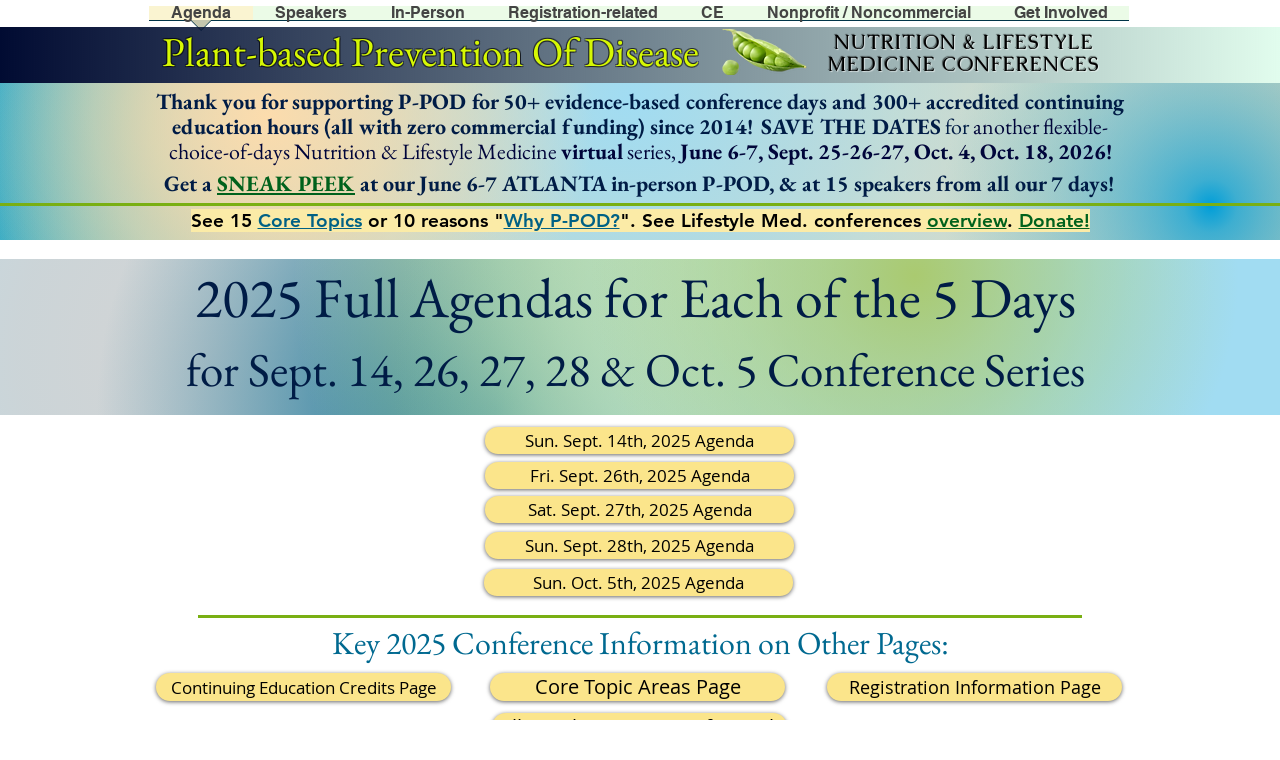

--- FILE ---
content_type: text/html; charset=UTF-8
request_url: https://www.preventionofdisease.org/2025-single-day-agendas
body_size: 148793
content:
<!DOCTYPE html>
<html lang="en">
<head>
  
  <meta charset='utf-8'>
  <meta name="viewport" content="width=device-width, initial-scale=1" id="wixDesktopViewport" />
  <meta http-equiv="X-UA-Compatible" content="IE=edge">
  <meta name="generator" content="Wix.com Website Builder"/>

  <link rel="icon" sizes="192x192" href="https://static.wixstatic.com/media/b0f9c6_2df4897a5f794f79a46d18ccfc10a528%7Emv2.png/v1/fill/w_192%2Ch_192%2Clg_1%2Cusm_0.66_1.00_0.01/b0f9c6_2df4897a5f794f79a46d18ccfc10a528%7Emv2.png" type="image/png"/>
  <link rel="shortcut icon" href="https://static.wixstatic.com/media/b0f9c6_2df4897a5f794f79a46d18ccfc10a528%7Emv2.png/v1/fill/w_32%2Ch_32%2Clg_1%2Cusm_0.66_1.00_0.01/b0f9c6_2df4897a5f794f79a46d18ccfc10a528%7Emv2.png" type="image/png"/>
  <link rel="apple-touch-icon" href="https://static.wixstatic.com/media/b0f9c6_2df4897a5f794f79a46d18ccfc10a528%7Emv2.png/v1/fill/w_180%2Ch_180%2Clg_1%2Cusm_0.66_1.00_0.01/b0f9c6_2df4897a5f794f79a46d18ccfc10a528%7Emv2.png" type="image/png"/>

  <!-- Safari Pinned Tab Icon -->
  <!-- <link rel="mask-icon" href="https://static.wixstatic.com/media/b0f9c6_2df4897a5f794f79a46d18ccfc10a528%7Emv2.png/v1/fill/w_32%2Ch_32%2Clg_1%2Cusm_0.66_1.00_0.01/b0f9c6_2df4897a5f794f79a46d18ccfc10a528%7Emv2.png"> -->

  <!-- Original trials -->
  


  <!-- Segmenter Polyfill -->
  <script>
    if (!window.Intl || !window.Intl.Segmenter) {
      (function() {
        var script = document.createElement('script');
        script.src = 'https://static.parastorage.com/unpkg/@formatjs/intl-segmenter@11.7.10/polyfill.iife.js';
        document.head.appendChild(script);
      })();
    }
  </script>

  <!-- Legacy Polyfills -->
  <script nomodule="" src="https://static.parastorage.com/unpkg/core-js-bundle@3.2.1/minified.js"></script>
  <script nomodule="" src="https://static.parastorage.com/unpkg/focus-within-polyfill@5.0.9/dist/focus-within-polyfill.js"></script>

  <!-- Performance API Polyfills -->
  <script>
  (function () {
    var noop = function noop() {};
    if ("performance" in window === false) {
      window.performance = {};
    }
    window.performance.mark = performance.mark || noop;
    window.performance.measure = performance.measure || noop;
    if ("now" in window.performance === false) {
      var nowOffset = Date.now();
      if (performance.timing && performance.timing.navigationStart) {
        nowOffset = performance.timing.navigationStart;
      }
      window.performance.now = function now() {
        return Date.now() - nowOffset;
      };
    }
  })();
  </script>

  <!-- Globals Definitions -->
  <script>
    (function () {
      var now = Date.now()
      window.initialTimestamps = {
        initialTimestamp: now,
        initialRequestTimestamp: Math.round(performance.timeOrigin ? performance.timeOrigin : now - performance.now())
      }

      window.thunderboltTag = "QA_READY"
      window.thunderboltVersion = "1.16749.0"
    })();
  </script>

  <!-- Essential Viewer Model -->
  <script type="application/json" id="wix-essential-viewer-model">{"fleetConfig":{"fleetName":"thunderbolt-renderer-gradual","type":"Rollout","code":1},"mode":{"qa":false,"enableTestApi":false,"debug":false,"ssrIndicator":false,"ssrOnly":false,"siteAssetsFallback":"enable","versionIndicator":false},"componentsLibrariesTopology":[{"artifactId":"editor-elements","namespace":"wixui","url":"https:\/\/static.parastorage.com\/services\/editor-elements\/1.14830.0"},{"artifactId":"editor-elements","namespace":"dsgnsys","url":"https:\/\/static.parastorage.com\/services\/editor-elements\/1.14830.0"}],"siteFeaturesConfigs":{"sessionManager":{"isRunningInDifferentSiteContext":false}},"language":{"userLanguage":"en"},"siteAssets":{"clientTopology":{"mediaRootUrl":"https:\/\/static.wixstatic.com","staticMediaUrl":"https:\/\/static.wixstatic.com\/media","moduleRepoUrl":"https:\/\/static.parastorage.com\/unpkg","fileRepoUrl":"https:\/\/static.parastorage.com\/services","viewerAppsUrl":"https:\/\/viewer-apps.parastorage.com","viewerAssetsUrl":"https:\/\/viewer-assets.parastorage.com","siteAssetsUrl":"https:\/\/siteassets.parastorage.com","pageJsonServerUrls":["https:\/\/pages.parastorage.com","https:\/\/staticorigin.wixstatic.com","https:\/\/www.preventionofdisease.org","https:\/\/fallback.wix.com\/wix-html-editor-pages-webapp\/page"],"pathOfTBModulesInFileRepoForFallback":"wix-thunderbolt\/dist\/"}},"siteFeatures":["accessibility","appMonitoring","assetsLoader","builderContextProviders","builderModuleLoader","businessLogger","captcha","clickHandlerRegistrar","commonConfig","componentsLoader","componentsRegistry","consentPolicy","contentReflow","cyclicTabbing","domSelectors","domStore","dynamicPages","environmentWixCodeSdk","environment","locationWixCodeSdk","mpaNavigation","navigationManager","navigationPhases","ooi","pages","panorama","renderer","reporter","routerFetch","router","scrollRestoration","seoWixCodeSdk","seo","sessionManager","siteMembersWixCodeSdk","siteMembers","siteScrollBlocker","siteWixCodeSdk","speculationRules","ssrCache","stores","structureApi","thunderboltInitializer","tpaCommons","translations","usedPlatformApis","warmupData","windowMessageRegistrar","windowWixCodeSdk","wixCustomElementComponent","wixEmbedsApi","componentsReact","platform"],"site":{"externalBaseUrl":"https:\/\/www.preventionofdisease.org","isSEO":false},"media":{"staticMediaUrl":"https:\/\/static.wixstatic.com\/media","mediaRootUrl":"https:\/\/static.wixstatic.com\/","staticVideoUrl":"https:\/\/video.wixstatic.com\/"},"requestUrl":"https:\/\/www.preventionofdisease.org\/2025-single-day-agendas","rollout":{"siteAssetsVersionsRollout":false,"isDACRollout":0,"isTBRollout":true},"commonConfig":{"brand":"wix","host":"VIEWER","bsi":"","consentPolicy":{},"consentPolicyHeader":{},"siteRevision":"8759","renderingFlow":"NONE","language":"en","locale":"en-us"},"interactionSampleRatio":0.01,"dynamicModelUrl":"https:\/\/www.preventionofdisease.org\/_api\/v2\/dynamicmodel","accessTokensUrl":"https:\/\/www.preventionofdisease.org\/_api\/v1\/access-tokens","isExcludedFromSecurityExperiments":false,"experiments":{"specs.thunderbolt.hardenFetchAndXHR":true,"specs.thunderbolt.securityExperiments":true,"specs.thunderbolt.browserCacheReload":true}}</script>
  <script>window.viewerModel = JSON.parse(document.getElementById('wix-essential-viewer-model').textContent)</script>

  <script>
    window.commonConfig = viewerModel.commonConfig
  </script>

  
  <!-- BEGIN handleAccessTokens bundle -->

  <script data-url="https://static.parastorage.com/services/wix-thunderbolt/dist/handleAccessTokens.inline.4f2f9a53.bundle.min.js">(()=>{"use strict";function e(e){let{context:o,property:r,value:n,enumerable:i=!0}=e,c=e.get,l=e.set;if(!r||void 0===n&&!c&&!l)return new Error("property and value are required");let a=o||globalThis,s=a?.[r],u={};if(void 0!==n)u.value=n;else{if(c){let e=t(c);e&&(u.get=e)}if(l){let e=t(l);e&&(u.set=e)}}let p={...u,enumerable:i||!1,configurable:!1};void 0!==n&&(p.writable=!1);try{Object.defineProperty(a,r,p)}catch(e){return e instanceof TypeError?s:e}return s}function t(e,t){return"function"==typeof e?e:!0===e?.async&&"function"==typeof e.func?t?async function(t){return e.func(t)}:async function(){return e.func()}:"function"==typeof e?.func?e.func:void 0}try{e({property:"strictDefine",value:e})}catch{}try{e({property:"defineStrictObject",value:r})}catch{}try{e({property:"defineStrictMethod",value:n})}catch{}var o=["toString","toLocaleString","valueOf","constructor","prototype"];function r(t){let{context:n,property:c,propertiesToExclude:l=[],skipPrototype:a=!1,hardenPrototypePropertiesToExclude:s=[]}=t;if(!c)return new Error("property is required");let u=(n||globalThis)[c],p={},f=i(n,c);u&&("object"==typeof u||"function"==typeof u)&&Reflect.ownKeys(u).forEach(t=>{if(!l.includes(t)&&!o.includes(t)){let o=i(u,t);if(o&&(o.writable||o.configurable)){let{value:r,get:n,set:i,enumerable:c=!1}=o,l={};void 0!==r?l.value=r:n?l.get=n:i&&(l.set=i);try{let o=e({context:u,property:t,...l,enumerable:c});p[t]=o}catch(e){if(!(e instanceof TypeError))throw e;try{p[t]=o.value||o.get||o.set}catch{}}}}});let d={originalObject:u,originalProperties:p};if(!a&&void 0!==u?.prototype){let e=r({context:u,property:"prototype",propertiesToExclude:s,skipPrototype:!0});e instanceof Error||(d.originalPrototype=e?.originalObject,d.originalPrototypeProperties=e?.originalProperties)}return e({context:n,property:c,value:u,enumerable:f?.enumerable}),d}function n(t,o){let r=(o||globalThis)[t],n=i(o||globalThis,t);return r&&n&&(n.writable||n.configurable)?(Object.freeze(r),e({context:globalThis,property:t,value:r})):r}function i(e,t){if(e&&t)try{return Reflect.getOwnPropertyDescriptor(e,t)}catch{return}}function c(e){if("string"!=typeof e)return e;try{return decodeURIComponent(e).toLowerCase().trim()}catch{return e.toLowerCase().trim()}}function l(e,t){let o="";if("string"==typeof e)o=e.split("=")[0]?.trim()||"";else{if(!e||"string"!=typeof e.name)return!1;o=e.name}return t.has(c(o)||"")}function a(e,t){let o;return o="string"==typeof e?e.split(";").map(e=>e.trim()).filter(e=>e.length>0):e||[],o.filter(e=>!l(e,t))}var s=null;function u(){return null===s&&(s=typeof Document>"u"?void 0:Object.getOwnPropertyDescriptor(Document.prototype,"cookie")),s}function p(t,o){if(!globalThis?.cookieStore)return;let r=globalThis.cookieStore.get.bind(globalThis.cookieStore),n=globalThis.cookieStore.getAll.bind(globalThis.cookieStore),i=globalThis.cookieStore.set.bind(globalThis.cookieStore),c=globalThis.cookieStore.delete.bind(globalThis.cookieStore);return e({context:globalThis.CookieStore.prototype,property:"get",value:async function(e){return l(("string"==typeof e?e:e.name)||"",t)?null:r.call(this,e)},enumerable:!0}),e({context:globalThis.CookieStore.prototype,property:"getAll",value:async function(){return a(await n.apply(this,Array.from(arguments)),t)},enumerable:!0}),e({context:globalThis.CookieStore.prototype,property:"set",value:async function(){let e=Array.from(arguments);if(!l(1===e.length?e[0].name:e[0],t))return i.apply(this,e);o&&console.warn(o)},enumerable:!0}),e({context:globalThis.CookieStore.prototype,property:"delete",value:async function(){let e=Array.from(arguments);if(!l(1===e.length?e[0].name:e[0],t))return c.apply(this,e)},enumerable:!0}),e({context:globalThis.cookieStore,property:"prototype",value:globalThis.CookieStore.prototype,enumerable:!1}),e({context:globalThis,property:"cookieStore",value:globalThis.cookieStore,enumerable:!0}),{get:r,getAll:n,set:i,delete:c}}var f=["TextEncoder","TextDecoder","XMLHttpRequestEventTarget","EventTarget","URL","JSON","Reflect","Object","Array","Map","Set","WeakMap","WeakSet","Promise","Symbol","Error"],d=["addEventListener","removeEventListener","dispatchEvent","encodeURI","encodeURIComponent","decodeURI","decodeURIComponent"];const y=(e,t)=>{try{const o=t?t.get.call(document):document.cookie;return o.split(";").map(e=>e.trim()).filter(t=>t?.startsWith(e))[0]?.split("=")[1]}catch(e){return""}},g=(e="",t="",o="/")=>`${e}=; ${t?`domain=${t};`:""} max-age=0; path=${o}; expires=Thu, 01 Jan 1970 00:00:01 GMT`;function m(){(function(){if("undefined"!=typeof window){const e=performance.getEntriesByType("navigation")[0];return"back_forward"===(e?.type||"")}return!1})()&&function(){const{counter:e}=function(){const e=b("getItem");if(e){const[t,o]=e.split("-"),r=o?parseInt(o,10):0;if(r>=3){const e=t?Number(t):0;if(Date.now()-e>6e4)return{counter:0}}return{counter:r}}return{counter:0}}();e<3?(!function(e=1){b("setItem",`${Date.now()}-${e}`)}(e+1),window.location.reload()):console.error("ATS: Max reload attempts reached")}()}function b(e,t){try{return sessionStorage[e]("reload",t||"")}catch(e){console.error("ATS: Error calling sessionStorage:",e)}}const h="client-session-bind",v="sec-fetch-unsupported",{experiments:w}=window.viewerModel,T=[h,"client-binding",v,"svSession","smSession","server-session-bind","wixSession2","wixSession3"].map(e=>e.toLowerCase()),{cookie:S}=function(t,o){let r=new Set(t);return e({context:document,property:"cookie",set:{func:e=>function(e,t,o,r){let n=u(),i=c(t.split(";")[0]||"")||"";[...o].every(e=>!i.startsWith(e.toLowerCase()))&&n?.set?n.set.call(e,t):r&&console.warn(r)}(document,e,r,o)},get:{func:()=>function(e,t){let o=u();if(!o?.get)throw new Error("Cookie descriptor or getter not available");return a(o.get.call(e),t).join("; ")}(document,r)},enumerable:!0}),{cookieStore:p(r,o),cookie:u()}}(T),k="tbReady",x="security_overrideGlobals",{experiments:E,siteFeaturesConfigs:C,accessTokensUrl:P}=window.viewerModel,R=P,M={},O=(()=>{const e=y(h,S);if(w["specs.thunderbolt.browserCacheReload"]){y(v,S)||e?b("removeItem"):m()}return(()=>{const e=g(h),t=g(h,location.hostname);S.set.call(document,e),S.set.call(document,t)})(),e})();O&&(M["client-binding"]=O);const D=fetch;addEventListener(k,function e(t){const{logger:o}=t.detail;try{window.tb.init({fetch:D,fetchHeaders:M})}catch(e){const t=new Error("TB003");o.meter(`${x}_${t.message}`,{paramsOverrides:{errorType:x,eventString:t.message}}),window?.viewerModel?.mode.debug&&console.error(e)}finally{removeEventListener(k,e)}}),E["specs.thunderbolt.hardenFetchAndXHR"]||(window.fetchDynamicModel=()=>C.sessionManager.isRunningInDifferentSiteContext?Promise.resolve({}):fetch(R,{credentials:"same-origin",headers:M}).then(function(e){if(!e.ok)throw new Error(`[${e.status}]${e.statusText}`);return e.json()}),window.dynamicModelPromise=window.fetchDynamicModel())})();
//# sourceMappingURL=https://static.parastorage.com/services/wix-thunderbolt/dist/handleAccessTokens.inline.4f2f9a53.bundle.min.js.map</script>

<!-- END handleAccessTokens bundle -->

<!-- BEGIN overrideGlobals bundle -->

<script data-url="https://static.parastorage.com/services/wix-thunderbolt/dist/overrideGlobals.inline.ec13bfcf.bundle.min.js">(()=>{"use strict";function e(e){let{context:r,property:o,value:n,enumerable:i=!0}=e,c=e.get,a=e.set;if(!o||void 0===n&&!c&&!a)return new Error("property and value are required");let l=r||globalThis,u=l?.[o],s={};if(void 0!==n)s.value=n;else{if(c){let e=t(c);e&&(s.get=e)}if(a){let e=t(a);e&&(s.set=e)}}let p={...s,enumerable:i||!1,configurable:!1};void 0!==n&&(p.writable=!1);try{Object.defineProperty(l,o,p)}catch(e){return e instanceof TypeError?u:e}return u}function t(e,t){return"function"==typeof e?e:!0===e?.async&&"function"==typeof e.func?t?async function(t){return e.func(t)}:async function(){return e.func()}:"function"==typeof e?.func?e.func:void 0}try{e({property:"strictDefine",value:e})}catch{}try{e({property:"defineStrictObject",value:o})}catch{}try{e({property:"defineStrictMethod",value:n})}catch{}var r=["toString","toLocaleString","valueOf","constructor","prototype"];function o(t){let{context:n,property:c,propertiesToExclude:a=[],skipPrototype:l=!1,hardenPrototypePropertiesToExclude:u=[]}=t;if(!c)return new Error("property is required");let s=(n||globalThis)[c],p={},f=i(n,c);s&&("object"==typeof s||"function"==typeof s)&&Reflect.ownKeys(s).forEach(t=>{if(!a.includes(t)&&!r.includes(t)){let r=i(s,t);if(r&&(r.writable||r.configurable)){let{value:o,get:n,set:i,enumerable:c=!1}=r,a={};void 0!==o?a.value=o:n?a.get=n:i&&(a.set=i);try{let r=e({context:s,property:t,...a,enumerable:c});p[t]=r}catch(e){if(!(e instanceof TypeError))throw e;try{p[t]=r.value||r.get||r.set}catch{}}}}});let d={originalObject:s,originalProperties:p};if(!l&&void 0!==s?.prototype){let e=o({context:s,property:"prototype",propertiesToExclude:u,skipPrototype:!0});e instanceof Error||(d.originalPrototype=e?.originalObject,d.originalPrototypeProperties=e?.originalProperties)}return e({context:n,property:c,value:s,enumerable:f?.enumerable}),d}function n(t,r){let o=(r||globalThis)[t],n=i(r||globalThis,t);return o&&n&&(n.writable||n.configurable)?(Object.freeze(o),e({context:globalThis,property:t,value:o})):o}function i(e,t){if(e&&t)try{return Reflect.getOwnPropertyDescriptor(e,t)}catch{return}}function c(e){if("string"!=typeof e)return e;try{return decodeURIComponent(e).toLowerCase().trim()}catch{return e.toLowerCase().trim()}}function a(e,t){return e instanceof Headers?e.forEach((r,o)=>{l(o,t)||e.delete(o)}):Object.keys(e).forEach(r=>{l(r,t)||delete e[r]}),e}function l(e,t){return!t.has(c(e)||"")}function u(e,t){let r=!0,o=function(e){let t,r;if(globalThis.Request&&e instanceof Request)t=e.url;else{if("function"!=typeof e?.toString)throw new Error("Unsupported type for url");t=e.toString()}try{return new URL(t).pathname}catch{return r=t.replace(/#.+/gi,"").split("?").shift(),r.startsWith("/")?r:`/${r}`}}(e),n=c(o);return n&&t.some(e=>n.includes(e))&&(r=!1),r}function s(t,r,o){let n=fetch,i=XMLHttpRequest,c=new Set(r);function s(){let e=new i,r=e.open,n=e.setRequestHeader;return e.open=function(){let n=Array.from(arguments),i=n[1];if(n.length<2||u(i,t))return r.apply(e,n);throw new Error(o||`Request not allowed for path ${i}`)},e.setRequestHeader=function(t,r){l(decodeURIComponent(t),c)&&n.call(e,t,r)},e}return e({property:"fetch",value:function(){let e=function(e,t){return globalThis.Request&&e[0]instanceof Request&&e[0]?.headers?a(e[0].headers,t):e[1]?.headers&&a(e[1].headers,t),e}(arguments,c);return u(arguments[0],t)?n.apply(globalThis,Array.from(e)):new Promise((e,t)=>{t(new Error(o||`Request not allowed for path ${arguments[0]}`))})},enumerable:!0}),e({property:"XMLHttpRequest",value:s,enumerable:!0}),Object.keys(i).forEach(e=>{s[e]=i[e]}),{fetch:n,XMLHttpRequest:i}}var p=["TextEncoder","TextDecoder","XMLHttpRequestEventTarget","EventTarget","URL","JSON","Reflect","Object","Array","Map","Set","WeakMap","WeakSet","Promise","Symbol","Error"],f=["addEventListener","removeEventListener","dispatchEvent","encodeURI","encodeURIComponent","decodeURI","decodeURIComponent"];const d=function(){let t=globalThis.open,r=document.open;function o(e,r,o){let n="string"!=typeof e,i=t.call(window,e,r,o);return n||e&&function(e){return e.startsWith("//")&&/(?:[a-z0-9](?:[a-z0-9-]{0,61}[a-z0-9])?\.)+[a-z0-9][a-z0-9-]{0,61}[a-z0-9]/g.test(`${location.protocol}:${e}`)&&(e=`${location.protocol}${e}`),!e.startsWith("http")||new URL(e).hostname===location.hostname}(e)?{}:i}return e({property:"open",value:o,context:globalThis,enumerable:!0}),e({property:"open",value:function(e,t,n){return e?o(e,t,n):r.call(document,e||"",t||"",n||"")},context:document,enumerable:!0}),{open:t,documentOpen:r}},y=function(){let t=document.createElement,r=Element.prototype.setAttribute,o=Element.prototype.setAttributeNS;return e({property:"createElement",context:document,value:function(n,i){let a=t.call(document,n,i);if("iframe"===c(n)){e({property:"srcdoc",context:a,get:()=>"",set:()=>{console.warn("`srcdoc` is not allowed in iframe elements.")}});let t=function(e,t){"srcdoc"!==e.toLowerCase()?r.call(a,e,t):console.warn("`srcdoc` attribute is not allowed to be set.")},n=function(e,t,r){"srcdoc"!==t.toLowerCase()?o.call(a,e,t,r):console.warn("`srcdoc` attribute is not allowed to be set.")};a.setAttribute=t,a.setAttributeNS=n}return a},enumerable:!0}),{createElement:t,setAttribute:r,setAttributeNS:o}},m=["client-binding"],b=["/_api/v1/access-tokens","/_api/v2/dynamicmodel","/_api/one-app-session-web/v3/businesses"],h=function(){let t=setTimeout,r=setInterval;return o("setTimeout",0,globalThis),o("setInterval",0,globalThis),{setTimeout:t,setInterval:r};function o(t,r,o){let n=o||globalThis,i=n[t];if(!i||"function"!=typeof i)throw new Error(`Function ${t} not found or is not a function`);e({property:t,value:function(){let e=Array.from(arguments);if("string"!=typeof e[r])return i.apply(n,e);console.warn(`Calling ${t} with a String Argument at index ${r} is not allowed`)},context:o,enumerable:!0})}},v=function(){if(navigator&&"serviceWorker"in navigator){let t=navigator.serviceWorker.register;return e({context:navigator.serviceWorker,property:"register",value:function(){console.log("Service worker registration is not allowed")},enumerable:!0}),{register:t}}return{}};performance.mark("overrideGlobals started");const{isExcludedFromSecurityExperiments:g,experiments:w}=window.viewerModel,E=!g&&w["specs.thunderbolt.securityExperiments"];try{d(),E&&y(),w["specs.thunderbolt.hardenFetchAndXHR"]&&E&&s(b,m),v(),(e=>{let t=[],r=[];r=r.concat(["TextEncoder","TextDecoder"]),e&&(r=r.concat(["XMLHttpRequestEventTarget","EventTarget"])),r=r.concat(["URL","JSON"]),e&&(t=t.concat(["addEventListener","removeEventListener"])),t=t.concat(["encodeURI","encodeURIComponent","decodeURI","decodeURIComponent"]),r=r.concat(["String","Number"]),e&&r.push("Object"),r=r.concat(["Reflect"]),t.forEach(e=>{n(e),["addEventListener","removeEventListener"].includes(e)&&n(e,document)}),r.forEach(e=>{o({property:e})})})(E),E&&h()}catch(e){window?.viewerModel?.mode.debug&&console.error(e);const t=new Error("TB006");window.fedops?.reportError(t,"security_overrideGlobals"),window.Sentry?window.Sentry.captureException(t):globalThis.defineStrictProperty("sentryBuffer",[t],window,!1)}performance.mark("overrideGlobals ended")})();
//# sourceMappingURL=https://static.parastorage.com/services/wix-thunderbolt/dist/overrideGlobals.inline.ec13bfcf.bundle.min.js.map</script>

<!-- END overrideGlobals bundle -->


  
  <script>
    window.commonConfig = viewerModel.commonConfig

	
  </script>

  <!-- Initial CSS -->
  <style data-url="https://static.parastorage.com/services/wix-thunderbolt/dist/main.347af09f.min.css">@keyframes slide-horizontal-new{0%{transform:translateX(100%)}}@keyframes slide-horizontal-old{80%{opacity:1}to{opacity:0;transform:translateX(-100%)}}@keyframes slide-vertical-new{0%{transform:translateY(-100%)}}@keyframes slide-vertical-old{80%{opacity:1}to{opacity:0;transform:translateY(100%)}}@keyframes out-in-new{0%{opacity:0}}@keyframes out-in-old{to{opacity:0}}:root:active-view-transition{view-transition-name:none}::view-transition{pointer-events:none}:root:active-view-transition::view-transition-new(page-group),:root:active-view-transition::view-transition-old(page-group){animation-duration:.6s;cursor:wait;pointer-events:all}:root:active-view-transition-type(SlideHorizontal)::view-transition-old(page-group){animation:slide-horizontal-old .6s cubic-bezier(.83,0,.17,1) forwards;mix-blend-mode:normal}:root:active-view-transition-type(SlideHorizontal)::view-transition-new(page-group){animation:slide-horizontal-new .6s cubic-bezier(.83,0,.17,1) backwards;mix-blend-mode:normal}:root:active-view-transition-type(SlideVertical)::view-transition-old(page-group){animation:slide-vertical-old .6s cubic-bezier(.83,0,.17,1) forwards;mix-blend-mode:normal}:root:active-view-transition-type(SlideVertical)::view-transition-new(page-group){animation:slide-vertical-new .6s cubic-bezier(.83,0,.17,1) backwards;mix-blend-mode:normal}:root:active-view-transition-type(OutIn)::view-transition-old(page-group){animation:out-in-old .35s cubic-bezier(.22,1,.36,1) forwards}:root:active-view-transition-type(OutIn)::view-transition-new(page-group){animation:out-in-new .35s cubic-bezier(.64,0,.78,0) .35s backwards}@media(prefers-reduced-motion:reduce){::view-transition-group(*),::view-transition-new(*),::view-transition-old(*){animation:none!important}}body,html{background:transparent;border:0;margin:0;outline:0;padding:0;vertical-align:baseline}body{--scrollbar-width:0px;font-family:Arial,Helvetica,sans-serif;font-size:10px}body,html{height:100%}body{overflow-x:auto;overflow-y:scroll}body:not(.responsive) #site-root{min-width:var(--site-width);width:100%}body:not([data-js-loaded]) [data-hide-prejs]{visibility:hidden}interact-element{display:contents}#SITE_CONTAINER{position:relative}:root{--one-unit:1vw;--section-max-width:9999px;--spx-stopper-max:9999px;--spx-stopper-min:0px;--browser-zoom:1}@supports(-webkit-appearance:none) and (stroke-color:transparent){:root{--safari-sticky-fix:opacity;--experimental-safari-sticky-fix:translateZ(0)}}@supports(container-type:inline-size){:root{--one-unit:1cqw}}[id^=oldHoverBox-]{mix-blend-mode:plus-lighter;transition:opacity .5s ease,visibility .5s ease}[data-mesh-id$=inlineContent-gridContainer]:has(>[id^=oldHoverBox-]){isolation:isolate}</style>
<style data-url="https://static.parastorage.com/services/wix-thunderbolt/dist/main.renderer.9cb0985f.min.css">a,abbr,acronym,address,applet,b,big,blockquote,button,caption,center,cite,code,dd,del,dfn,div,dl,dt,em,fieldset,font,footer,form,h1,h2,h3,h4,h5,h6,header,i,iframe,img,ins,kbd,label,legend,li,nav,object,ol,p,pre,q,s,samp,section,small,span,strike,strong,sub,sup,table,tbody,td,tfoot,th,thead,title,tr,tt,u,ul,var{background:transparent;border:0;margin:0;outline:0;padding:0;vertical-align:baseline}input,select,textarea{box-sizing:border-box;font-family:Helvetica,Arial,sans-serif}ol,ul{list-style:none}blockquote,q{quotes:none}ins{text-decoration:none}del{text-decoration:line-through}table{border-collapse:collapse;border-spacing:0}a{cursor:pointer;text-decoration:none}.testStyles{overflow-y:hidden}.reset-button{-webkit-appearance:none;background:none;border:0;color:inherit;font:inherit;line-height:normal;outline:0;overflow:visible;padding:0;-webkit-user-select:none;-moz-user-select:none;-ms-user-select:none}:focus{outline:none}body.device-mobile-optimized:not(.disable-site-overflow){overflow-x:hidden;overflow-y:scroll}body.device-mobile-optimized:not(.responsive) #SITE_CONTAINER{margin-left:auto;margin-right:auto;overflow-x:visible;position:relative;width:320px}body.device-mobile-optimized:not(.responsive):not(.blockSiteScrolling) #SITE_CONTAINER{margin-top:0}body.device-mobile-optimized>*{max-width:100%!important}body.device-mobile-optimized #site-root{overflow-x:hidden;overflow-y:hidden}@supports(overflow:clip){body.device-mobile-optimized #site-root{overflow-x:clip;overflow-y:clip}}body.device-mobile-non-optimized #SITE_CONTAINER #site-root{overflow-x:clip;overflow-y:clip}body.device-mobile-non-optimized.fullScreenMode{background-color:#5f6360}body.device-mobile-non-optimized.fullScreenMode #MOBILE_ACTIONS_MENU,body.device-mobile-non-optimized.fullScreenMode #SITE_BACKGROUND,body.device-mobile-non-optimized.fullScreenMode #site-root,body.fullScreenMode #WIX_ADS{visibility:hidden}body.fullScreenMode{overflow-x:hidden!important;overflow-y:hidden!important}body.fullScreenMode.device-mobile-optimized #TINY_MENU{opacity:0;pointer-events:none}body.fullScreenMode-scrollable.device-mobile-optimized{overflow-x:hidden!important;overflow-y:auto!important}body.fullScreenMode-scrollable.device-mobile-optimized #masterPage,body.fullScreenMode-scrollable.device-mobile-optimized #site-root{overflow-x:hidden!important;overflow-y:hidden!important}body.fullScreenMode-scrollable.device-mobile-optimized #SITE_BACKGROUND,body.fullScreenMode-scrollable.device-mobile-optimized #masterPage{height:auto!important}body.fullScreenMode-scrollable.device-mobile-optimized #masterPage.mesh-layout{height:0!important}body.blockSiteScrolling,body.siteScrollingBlocked{position:fixed;width:100%}body.blockSiteScrolling #SITE_CONTAINER{margin-top:calc(var(--blocked-site-scroll-margin-top)*-1)}#site-root{margin:0 auto;min-height:100%;position:relative;top:var(--wix-ads-height)}#site-root img:not([src]){visibility:hidden}#site-root svg img:not([src]){visibility:visible}.auto-generated-link{color:inherit}#SCROLL_TO_BOTTOM,#SCROLL_TO_TOP{height:0}.has-click-trigger{cursor:pointer}.fullScreenOverlay{bottom:0;display:flex;justify-content:center;left:0;overflow-y:hidden;position:fixed;right:0;top:-60px;z-index:1005}.fullScreenOverlay>.fullScreenOverlayContent{bottom:0;left:0;margin:0 auto;overflow:hidden;position:absolute;right:0;top:60px;transform:translateZ(0)}[data-mesh-id$=centeredContent],[data-mesh-id$=form],[data-mesh-id$=inlineContent]{pointer-events:none;position:relative}[data-mesh-id$=-gridWrapper],[data-mesh-id$=-rotated-wrapper]{pointer-events:none}[data-mesh-id$=-gridContainer]>*,[data-mesh-id$=-rotated-wrapper]>*,[data-mesh-id$=inlineContent]>:not([data-mesh-id$=-gridContainer]){pointer-events:auto}.device-mobile-optimized #masterPage.mesh-layout #SOSP_CONTAINER_CUSTOM_ID{grid-area:2/1/3/2;-ms-grid-row:2;position:relative}#masterPage.mesh-layout{-ms-grid-rows:max-content max-content min-content max-content;-ms-grid-columns:100%;align-items:start;display:-ms-grid;display:grid;grid-template-columns:100%;grid-template-rows:max-content max-content min-content max-content;justify-content:stretch}#masterPage.mesh-layout #PAGES_CONTAINER,#masterPage.mesh-layout #SITE_FOOTER-placeholder,#masterPage.mesh-layout #SITE_FOOTER_WRAPPER,#masterPage.mesh-layout #SITE_HEADER-placeholder,#masterPage.mesh-layout #SITE_HEADER_WRAPPER,#masterPage.mesh-layout #SOSP_CONTAINER_CUSTOM_ID[data-state~=mobileView],#masterPage.mesh-layout #soapAfterPagesContainer,#masterPage.mesh-layout #soapBeforePagesContainer{-ms-grid-row-align:start;-ms-grid-column-align:start;-ms-grid-column:1}#masterPage.mesh-layout #SITE_HEADER-placeholder,#masterPage.mesh-layout #SITE_HEADER_WRAPPER{grid-area:1/1/2/2;-ms-grid-row:1}#masterPage.mesh-layout #PAGES_CONTAINER,#masterPage.mesh-layout #soapAfterPagesContainer,#masterPage.mesh-layout #soapBeforePagesContainer{grid-area:3/1/4/2;-ms-grid-row:3}#masterPage.mesh-layout #soapAfterPagesContainer,#masterPage.mesh-layout #soapBeforePagesContainer{width:100%}#masterPage.mesh-layout #PAGES_CONTAINER{align-self:stretch}#masterPage.mesh-layout main#PAGES_CONTAINER{display:block}#masterPage.mesh-layout #SITE_FOOTER-placeholder,#masterPage.mesh-layout #SITE_FOOTER_WRAPPER{grid-area:4/1/5/2;-ms-grid-row:4}#masterPage.mesh-layout #SITE_PAGES,#masterPage.mesh-layout [data-mesh-id=PAGES_CONTAINERcenteredContent],#masterPage.mesh-layout [data-mesh-id=PAGES_CONTAINERinlineContent]{height:100%}#masterPage.mesh-layout.desktop>*{width:100%}#masterPage.mesh-layout #PAGES_CONTAINER,#masterPage.mesh-layout #SITE_FOOTER,#masterPage.mesh-layout #SITE_FOOTER_WRAPPER,#masterPage.mesh-layout #SITE_HEADER,#masterPage.mesh-layout #SITE_HEADER_WRAPPER,#masterPage.mesh-layout #SITE_PAGES,#masterPage.mesh-layout #masterPageinlineContent{position:relative}#masterPage.mesh-layout #SITE_HEADER{grid-area:1/1/2/2}#masterPage.mesh-layout #SITE_FOOTER{grid-area:4/1/5/2}#masterPage.mesh-layout.overflow-x-clip #SITE_FOOTER,#masterPage.mesh-layout.overflow-x-clip #SITE_HEADER{overflow-x:clip}[data-z-counter]{z-index:0}[data-z-counter="0"]{z-index:auto}.wixSiteProperties{-webkit-font-smoothing:antialiased;-moz-osx-font-smoothing:grayscale}:root{--wst-button-color-fill-primary:rgb(var(--color_48));--wst-button-color-border-primary:rgb(var(--color_49));--wst-button-color-text-primary:rgb(var(--color_50));--wst-button-color-fill-primary-hover:rgb(var(--color_51));--wst-button-color-border-primary-hover:rgb(var(--color_52));--wst-button-color-text-primary-hover:rgb(var(--color_53));--wst-button-color-fill-primary-disabled:rgb(var(--color_54));--wst-button-color-border-primary-disabled:rgb(var(--color_55));--wst-button-color-text-primary-disabled:rgb(var(--color_56));--wst-button-color-fill-secondary:rgb(var(--color_57));--wst-button-color-border-secondary:rgb(var(--color_58));--wst-button-color-text-secondary:rgb(var(--color_59));--wst-button-color-fill-secondary-hover:rgb(var(--color_60));--wst-button-color-border-secondary-hover:rgb(var(--color_61));--wst-button-color-text-secondary-hover:rgb(var(--color_62));--wst-button-color-fill-secondary-disabled:rgb(var(--color_63));--wst-button-color-border-secondary-disabled:rgb(var(--color_64));--wst-button-color-text-secondary-disabled:rgb(var(--color_65));--wst-color-fill-base-1:rgb(var(--color_36));--wst-color-fill-base-2:rgb(var(--color_37));--wst-color-fill-base-shade-1:rgb(var(--color_38));--wst-color-fill-base-shade-2:rgb(var(--color_39));--wst-color-fill-base-shade-3:rgb(var(--color_40));--wst-color-fill-accent-1:rgb(var(--color_41));--wst-color-fill-accent-2:rgb(var(--color_42));--wst-color-fill-accent-3:rgb(var(--color_43));--wst-color-fill-accent-4:rgb(var(--color_44));--wst-color-fill-background-primary:rgb(var(--color_11));--wst-color-fill-background-secondary:rgb(var(--color_12));--wst-color-text-primary:rgb(var(--color_15));--wst-color-text-secondary:rgb(var(--color_14));--wst-color-action:rgb(var(--color_18));--wst-color-disabled:rgb(var(--color_39));--wst-color-title:rgb(var(--color_45));--wst-color-subtitle:rgb(var(--color_46));--wst-color-line:rgb(var(--color_47));--wst-font-style-h2:var(--font_2);--wst-font-style-h3:var(--font_3);--wst-font-style-h4:var(--font_4);--wst-font-style-h5:var(--font_5);--wst-font-style-h6:var(--font_6);--wst-font-style-body-large:var(--font_7);--wst-font-style-body-medium:var(--font_8);--wst-font-style-body-small:var(--font_9);--wst-font-style-body-x-small:var(--font_10);--wst-color-custom-1:rgb(var(--color_13));--wst-color-custom-2:rgb(var(--color_16));--wst-color-custom-3:rgb(var(--color_17));--wst-color-custom-4:rgb(var(--color_19));--wst-color-custom-5:rgb(var(--color_20));--wst-color-custom-6:rgb(var(--color_21));--wst-color-custom-7:rgb(var(--color_22));--wst-color-custom-8:rgb(var(--color_23));--wst-color-custom-9:rgb(var(--color_24));--wst-color-custom-10:rgb(var(--color_25));--wst-color-custom-11:rgb(var(--color_26));--wst-color-custom-12:rgb(var(--color_27));--wst-color-custom-13:rgb(var(--color_28));--wst-color-custom-14:rgb(var(--color_29));--wst-color-custom-15:rgb(var(--color_30));--wst-color-custom-16:rgb(var(--color_31));--wst-color-custom-17:rgb(var(--color_32));--wst-color-custom-18:rgb(var(--color_33));--wst-color-custom-19:rgb(var(--color_34));--wst-color-custom-20:rgb(var(--color_35))}.wix-presets-wrapper{display:contents}</style>

  <meta name="format-detection" content="telephone=no">
  <meta name="skype_toolbar" content="skype_toolbar_parser_compatible">
  
  

  

  
      <!--pageHtmlEmbeds.head start-->
      <script type="wix/htmlEmbeds" id="pageHtmlEmbeds.head start"></script>
    
      <script type="wix/htmlEmbeds" id="pageHtmlEmbeds.head end"></script>
      <!--pageHtmlEmbeds.head end-->
  

  <!-- head performance data start -->
  
  <!-- head performance data end -->
  

    


<meta http-equiv="X-Wix-Meta-Site-Id" content="18f201f4-2252-49ba-b4b6-bce5bc7baa47">
<meta http-equiv="X-Wix-Application-Instance-Id" content="fae78e8a-99f6-48a6-87bf-33222f9115dc">

    <meta http-equiv="X-Wix-Published-Version" content="8759"/>



    <meta http-equiv="etag" content="bug"/>

<!-- render-head end -->

<style data-href="https://static.parastorage.com/services/editor-elements-library/dist/thunderbolt/rb_wixui.thunderbolt_bootstrap.a1b00b19.min.css">.cwL6XW{cursor:pointer}.sNF2R0{opacity:0}.hLoBV3{transition:opacity var(--transition-duration) cubic-bezier(.37,0,.63,1)}.Rdf41z,.hLoBV3{opacity:1}.ftlZWo{transition:opacity var(--transition-duration) cubic-bezier(.37,0,.63,1)}.ATGlOr,.ftlZWo{opacity:0}.KQSXD0{transition:opacity var(--transition-duration) cubic-bezier(.64,0,.78,0)}.KQSXD0,.pagQKE{opacity:1}._6zG5H{opacity:0;transition:opacity var(--transition-duration) cubic-bezier(.22,1,.36,1)}.BB49uC{transform:translateX(100%)}.j9xE1V{transition:transform var(--transition-duration) cubic-bezier(.87,0,.13,1)}.ICs7Rs,.j9xE1V{transform:translateX(0)}.DxijZJ{transition:transform var(--transition-duration) cubic-bezier(.87,0,.13,1)}.B5kjYq,.DxijZJ{transform:translateX(-100%)}.cJijIV{transition:transform var(--transition-duration) cubic-bezier(.87,0,.13,1)}.cJijIV,.hOxaWM{transform:translateX(0)}.T9p3fN{transform:translateX(100%);transition:transform var(--transition-duration) cubic-bezier(.87,0,.13,1)}.qDxYJm{transform:translateY(100%)}.aA9V0P{transition:transform var(--transition-duration) cubic-bezier(.87,0,.13,1)}.YPXPAS,.aA9V0P{transform:translateY(0)}.Xf2zsA{transition:transform var(--transition-duration) cubic-bezier(.87,0,.13,1)}.Xf2zsA,.y7Kt7s{transform:translateY(-100%)}.EeUgMu{transition:transform var(--transition-duration) cubic-bezier(.87,0,.13,1)}.EeUgMu,.fdHrtm{transform:translateY(0)}.WIFaG4{transform:translateY(100%);transition:transform var(--transition-duration) cubic-bezier(.87,0,.13,1)}body:not(.responsive) .JsJXaX{overflow-x:clip}:root:active-view-transition .JsJXaX{view-transition-name:page-group}.AnQkDU{display:grid;grid-template-columns:1fr;grid-template-rows:1fr;height:100%}.AnQkDU>div{align-self:stretch!important;grid-area:1/1/2/2;justify-self:stretch!important}.StylableButton2545352419__root{-archetype:box;border:none;box-sizing:border-box;cursor:pointer;display:block;height:100%;min-height:10px;min-width:10px;padding:0;touch-action:manipulation;width:100%}.StylableButton2545352419__root[disabled]{pointer-events:none}.StylableButton2545352419__root:not(:hover):not([disabled]).StylableButton2545352419--hasBackgroundColor{background-color:var(--corvid-background-color)!important}.StylableButton2545352419__root:hover:not([disabled]).StylableButton2545352419--hasHoverBackgroundColor{background-color:var(--corvid-hover-background-color)!important}.StylableButton2545352419__root:not(:hover)[disabled].StylableButton2545352419--hasDisabledBackgroundColor{background-color:var(--corvid-disabled-background-color)!important}.StylableButton2545352419__root:not(:hover):not([disabled]).StylableButton2545352419--hasBorderColor{border-color:var(--corvid-border-color)!important}.StylableButton2545352419__root:hover:not([disabled]).StylableButton2545352419--hasHoverBorderColor{border-color:var(--corvid-hover-border-color)!important}.StylableButton2545352419__root:not(:hover)[disabled].StylableButton2545352419--hasDisabledBorderColor{border-color:var(--corvid-disabled-border-color)!important}.StylableButton2545352419__root.StylableButton2545352419--hasBorderRadius{border-radius:var(--corvid-border-radius)!important}.StylableButton2545352419__root.StylableButton2545352419--hasBorderWidth{border-width:var(--corvid-border-width)!important}.StylableButton2545352419__root:not(:hover):not([disabled]).StylableButton2545352419--hasColor,.StylableButton2545352419__root:not(:hover):not([disabled]).StylableButton2545352419--hasColor .StylableButton2545352419__label{color:var(--corvid-color)!important}.StylableButton2545352419__root:hover:not([disabled]).StylableButton2545352419--hasHoverColor,.StylableButton2545352419__root:hover:not([disabled]).StylableButton2545352419--hasHoverColor .StylableButton2545352419__label{color:var(--corvid-hover-color)!important}.StylableButton2545352419__root:not(:hover)[disabled].StylableButton2545352419--hasDisabledColor,.StylableButton2545352419__root:not(:hover)[disabled].StylableButton2545352419--hasDisabledColor .StylableButton2545352419__label{color:var(--corvid-disabled-color)!important}.StylableButton2545352419__link{-archetype:box;box-sizing:border-box;color:#000;text-decoration:none}.StylableButton2545352419__container{align-items:center;display:flex;flex-basis:auto;flex-direction:row;flex-grow:1;height:100%;justify-content:center;overflow:hidden;transition:all .2s ease,visibility 0s;width:100%}.StylableButton2545352419__label{-archetype:text;-controller-part-type:LayoutChildDisplayDropdown,LayoutFlexChildSpacing(first);max-width:100%;min-width:1.8em;overflow:hidden;text-align:center;text-overflow:ellipsis;transition:inherit;white-space:nowrap}.StylableButton2545352419__root.StylableButton2545352419--isMaxContent .StylableButton2545352419__label{text-overflow:unset}.StylableButton2545352419__root.StylableButton2545352419--isWrapText .StylableButton2545352419__label{min-width:10px;overflow-wrap:break-word;white-space:break-spaces;word-break:break-word}.StylableButton2545352419__icon{-archetype:icon;-controller-part-type:LayoutChildDisplayDropdown,LayoutFlexChildSpacing(last);flex-shrink:0;height:50px;min-width:1px;transition:inherit}.StylableButton2545352419__icon.StylableButton2545352419--override{display:block!important}.StylableButton2545352419__icon svg,.StylableButton2545352419__icon>span{display:flex;height:inherit;width:inherit}.StylableButton2545352419__root:not(:hover):not([disalbed]).StylableButton2545352419--hasIconColor .StylableButton2545352419__icon svg{fill:var(--corvid-icon-color)!important;stroke:var(--corvid-icon-color)!important}.StylableButton2545352419__root:hover:not([disabled]).StylableButton2545352419--hasHoverIconColor .StylableButton2545352419__icon svg{fill:var(--corvid-hover-icon-color)!important;stroke:var(--corvid-hover-icon-color)!important}.StylableButton2545352419__root:not(:hover)[disabled].StylableButton2545352419--hasDisabledIconColor .StylableButton2545352419__icon svg{fill:var(--corvid-disabled-icon-color)!important;stroke:var(--corvid-disabled-icon-color)!important}.aeyn4z{bottom:0;left:0;position:absolute;right:0;top:0}.qQrFOK{cursor:pointer}.VDJedC{-webkit-tap-highlight-color:rgba(0,0,0,0);fill:var(--corvid-fill-color,var(--fill));fill-opacity:var(--fill-opacity);stroke:var(--corvid-stroke-color,var(--stroke));stroke-opacity:var(--stroke-opacity);stroke-width:var(--stroke-width);filter:var(--drop-shadow,none);opacity:var(--opacity);transform:var(--flip)}.VDJedC,.VDJedC svg{bottom:0;left:0;position:absolute;right:0;top:0}.VDJedC svg{height:var(--svg-calculated-height,100%);margin:auto;padding:var(--svg-calculated-padding,0);width:var(--svg-calculated-width,100%)}.VDJedC svg:not([data-type=ugc]){overflow:visible}.l4CAhn *{vector-effect:non-scaling-stroke}.Z_l5lU{-webkit-text-size-adjust:100%;-moz-text-size-adjust:100%;text-size-adjust:100%}ol.font_100,ul.font_100{color:#080808;font-family:"Arial, Helvetica, sans-serif",serif;font-size:10px;font-style:normal;font-variant:normal;font-weight:400;letter-spacing:normal;line-height:normal;margin:0;text-decoration:none}ol.font_100 li,ul.font_100 li{margin-bottom:12px}ol.wix-list-text-align,ul.wix-list-text-align{list-style-position:inside}ol.wix-list-text-align h1,ol.wix-list-text-align h2,ol.wix-list-text-align h3,ol.wix-list-text-align h4,ol.wix-list-text-align h5,ol.wix-list-text-align h6,ol.wix-list-text-align p,ul.wix-list-text-align h1,ul.wix-list-text-align h2,ul.wix-list-text-align h3,ul.wix-list-text-align h4,ul.wix-list-text-align h5,ul.wix-list-text-align h6,ul.wix-list-text-align p{display:inline}.HQSswv{cursor:pointer}.yi6otz{clip:rect(0 0 0 0);border:0;height:1px;margin:-1px;overflow:hidden;padding:0;position:absolute;width:1px}.zQ9jDz [data-attr-richtext-marker=true]{display:block}.zQ9jDz [data-attr-richtext-marker=true] table{border-collapse:collapse;margin:15px 0;width:100%}.zQ9jDz [data-attr-richtext-marker=true] table td{padding:12px;position:relative}.zQ9jDz [data-attr-richtext-marker=true] table td:after{border-bottom:1px solid currentColor;border-left:1px solid currentColor;bottom:0;content:"";left:0;opacity:.2;position:absolute;right:0;top:0}.zQ9jDz [data-attr-richtext-marker=true] table tr td:last-child:after{border-right:1px solid currentColor}.zQ9jDz [data-attr-richtext-marker=true] table tr:first-child td:after{border-top:1px solid currentColor}@supports(-webkit-appearance:none) and (stroke-color:transparent){.qvSjx3>*>:first-child{vertical-align:top}}@supports(-webkit-touch-callout:none){.qvSjx3>*>:first-child{vertical-align:top}}.LkZBpT :is(p,h1,h2,h3,h4,h5,h6,ul,ol,span[data-attr-richtext-marker],blockquote,div) [class$=rich-text__text],.LkZBpT :is(p,h1,h2,h3,h4,h5,h6,ul,ol,span[data-attr-richtext-marker],blockquote,div)[class$=rich-text__text]{color:var(--corvid-color,currentColor)}.LkZBpT :is(p,h1,h2,h3,h4,h5,h6,ul,ol,span[data-attr-richtext-marker],blockquote,div) span[style*=color]{color:var(--corvid-color,currentColor)!important}.Kbom4H{direction:var(--text-direction);min-height:var(--min-height);min-width:var(--min-width)}.Kbom4H .upNqi2{word-wrap:break-word;height:100%;overflow-wrap:break-word;position:relative;width:100%}.Kbom4H .upNqi2 ul{list-style:disc inside}.Kbom4H .upNqi2 li{margin-bottom:12px}.MMl86N blockquote,.MMl86N div,.MMl86N h1,.MMl86N h2,.MMl86N h3,.MMl86N h4,.MMl86N h5,.MMl86N h6,.MMl86N p{letter-spacing:normal;line-height:normal}.gYHZuN{min-height:var(--min-height);min-width:var(--min-width)}.gYHZuN .upNqi2{word-wrap:break-word;height:100%;overflow-wrap:break-word;position:relative;width:100%}.gYHZuN .upNqi2 ol,.gYHZuN .upNqi2 ul{letter-spacing:normal;line-height:normal;margin-inline-start:.5em;padding-inline-start:1.3em}.gYHZuN .upNqi2 ul{list-style-type:disc}.gYHZuN .upNqi2 ol{list-style-type:decimal}.gYHZuN .upNqi2 ol ul,.gYHZuN .upNqi2 ul ul{line-height:normal;list-style-type:circle}.gYHZuN .upNqi2 ol ol ul,.gYHZuN .upNqi2 ol ul ul,.gYHZuN .upNqi2 ul ol ul,.gYHZuN .upNqi2 ul ul ul{line-height:normal;list-style-type:square}.gYHZuN .upNqi2 li{font-style:inherit;font-weight:inherit;letter-spacing:normal;line-height:inherit}.gYHZuN .upNqi2 h1,.gYHZuN .upNqi2 h2,.gYHZuN .upNqi2 h3,.gYHZuN .upNqi2 h4,.gYHZuN .upNqi2 h5,.gYHZuN .upNqi2 h6,.gYHZuN .upNqi2 p{letter-spacing:normal;line-height:normal;margin-block:0;margin:0}.gYHZuN .upNqi2 a{color:inherit}.MMl86N,.ku3DBC{word-wrap:break-word;direction:var(--text-direction);min-height:var(--min-height);min-width:var(--min-width);mix-blend-mode:var(--blendMode,normal);overflow-wrap:break-word;pointer-events:none;text-align:start;text-shadow:var(--textOutline,0 0 transparent),var(--textShadow,0 0 transparent);text-transform:var(--textTransform,"none")}.MMl86N>*,.ku3DBC>*{pointer-events:auto}.MMl86N li,.ku3DBC li{font-style:inherit;font-weight:inherit;letter-spacing:normal;line-height:inherit}.MMl86N ol,.MMl86N ul,.ku3DBC ol,.ku3DBC ul{letter-spacing:normal;line-height:normal;margin-inline-end:0;margin-inline-start:.5em}.MMl86N:not(.Vq6kJx) ol,.MMl86N:not(.Vq6kJx) ul,.ku3DBC:not(.Vq6kJx) ol,.ku3DBC:not(.Vq6kJx) ul{padding-inline-end:0;padding-inline-start:1.3em}.MMl86N ul,.ku3DBC ul{list-style-type:disc}.MMl86N ol,.ku3DBC ol{list-style-type:decimal}.MMl86N ol ul,.MMl86N ul ul,.ku3DBC ol ul,.ku3DBC ul ul{list-style-type:circle}.MMl86N ol ol ul,.MMl86N ol ul ul,.MMl86N ul ol ul,.MMl86N ul ul ul,.ku3DBC ol ol ul,.ku3DBC ol ul ul,.ku3DBC ul ol ul,.ku3DBC ul ul ul{list-style-type:square}.MMl86N blockquote,.MMl86N div,.MMl86N h1,.MMl86N h2,.MMl86N h3,.MMl86N h4,.MMl86N h5,.MMl86N h6,.MMl86N p,.ku3DBC blockquote,.ku3DBC div,.ku3DBC h1,.ku3DBC h2,.ku3DBC h3,.ku3DBC h4,.ku3DBC h5,.ku3DBC h6,.ku3DBC p{margin-block:0;margin:0}.MMl86N a,.ku3DBC a{color:inherit}.Vq6kJx li{margin-inline-end:0;margin-inline-start:1.3em}.Vd6aQZ{overflow:hidden;padding:0;pointer-events:none;white-space:nowrap}.mHZSwn{display:none}.lvxhkV{bottom:0;left:0;position:absolute;right:0;top:0;width:100%}.QJjwEo{transform:translateY(-100%);transition:.2s ease-in}.kdBXfh{transition:.2s}.MP52zt{opacity:0;transition:.2s ease-in}.MP52zt.Bhu9m5{z-index:-1!important}.LVP8Wf{opacity:1;transition:.2s}.VrZrC0{height:auto}.VrZrC0,.cKxVkc{position:relative;width:100%}:host(:not(.device-mobile-optimized)) .vlM3HR,body:not(.device-mobile-optimized) .vlM3HR{margin-left:calc((100% - var(--site-width))/2);width:var(--site-width)}.AT7o0U[data-focuscycled=active]{outline:1px solid transparent}.AT7o0U[data-focuscycled=active]:not(:focus-within){outline:2px solid transparent;transition:outline .01s ease}.AT7o0U .vlM3HR{bottom:0;left:0;position:absolute;right:0;top:0}.Tj01hh,.jhxvbR{display:block;height:100%;width:100%}.jhxvbR img{max-width:var(--wix-img-max-width,100%)}.jhxvbR[data-animate-blur] img{filter:blur(9px);transition:filter .8s ease-in}.jhxvbR[data-animate-blur] img[data-load-done]{filter:none}.WzbAF8{direction:var(--direction)}.WzbAF8 .mpGTIt .O6KwRn{display:var(--item-display);height:var(--item-size);margin-block:var(--item-margin-block);margin-inline:var(--item-margin-inline);width:var(--item-size)}.WzbAF8 .mpGTIt .O6KwRn:last-child{margin-block:0;margin-inline:0}.WzbAF8 .mpGTIt .O6KwRn .oRtuWN{display:block}.WzbAF8 .mpGTIt .O6KwRn .oRtuWN .YaS0jR{height:var(--item-size);width:var(--item-size)}.WzbAF8 .mpGTIt{height:100%;position:absolute;white-space:nowrap;width:100%}:host(.device-mobile-optimized) .WzbAF8 .mpGTIt,body.device-mobile-optimized .WzbAF8 .mpGTIt{white-space:normal}.big2ZD{display:grid;grid-template-columns:1fr;grid-template-rows:1fr;height:calc(100% - var(--wix-ads-height));left:0;margin-top:var(--wix-ads-height);position:fixed;top:0;width:100%}.SHHiV9,.big2ZD{pointer-events:none;z-index:var(--pinned-layer-in-container,var(--above-all-in-container))}</style>
<style data-href="https://static.parastorage.com/services/editor-elements-library/dist/thunderbolt/rb_wixui.thunderbolt[DropDownMenu_PointerMenuButtonSkin].ad6014e8.min.css">._pfxlW{clip-path:inset(50%);height:24px;position:absolute;width:24px}._pfxlW:active,._pfxlW:focus{clip-path:unset;right:0;top:50%;transform:translateY(-50%)}._pfxlW.RG3k61{transform:translateY(-50%) rotate(180deg)}.XuIw2N,.bMnDQj{box-sizing:border-box;height:100%;overflow:visible;position:relative;width:auto}.XuIw2N[data-state~=header] a,.XuIw2N[data-state~=header] div,[data-state~=header].bMnDQj a,[data-state~=header].bMnDQj div{cursor:default!important}.XuIw2N .x2ZfOv,.bMnDQj .x2ZfOv{display:inline-block;height:100%;width:100%}.bMnDQj{--display:inline-block;cursor:pointer;display:var(--display)}.bMnDQj .s18YIy{border-top:solid 1px rgba(var(--brd,var(--color_15,color_15)),var(--alpha-brd,1));height:13px;text-align:center;width:100%}.bMnDQj .JtJPkX{height:0;margin:0 auto;width:0}.bMnDQj .zEEcQ3{border:11px solid transparent;border-bottom-width:3px;border-top-color:rgba(var(--brd,var(--color_15,color_15)),var(--alpha-brd,1));margin-top:-1px;visibility:hidden}.bMnDQj .K_kZL3{border:10px solid transparent;border-bottom-width:3px;border-top-color:rgba(var(--clrh,var(--color_17,color_17)),var(--alpha-clrh,1));margin-top:-14px;visibility:hidden}.bMnDQj .jcuBj8{background-color:transparent;transition:var(--trans,background-color .4s ease 0s)}.bMnDQj .fjFkRP{color:rgb(var(--txt,var(--color_15,color_15)));display:inline-block;font:var(--fnt,var(--font_1));padding:0 calc(var(--pad, 5px) + 10px);transition:var(--trans2,color .4s ease 0s)}.bMnDQj[data-state~=drop]{display:block;width:100%}.bMnDQj[data-state~=drop] .fjFkRP{display:inline-block;padding:0 .5em}.bMnDQj[data-state~=drop] .s18YIy{display:none}.bMnDQj[data-listposition=bottom] .jcuBj8,.bMnDQj[data-listposition=dropLonely] .jcuBj8,.bMnDQj[data-listposition=top] .jcuBj8{border-radius:var(--rd,10px)}.bMnDQj[data-listposition=top] .jcuBj8{border-bottom-left-radius:0;border-bottom-right-radius:0}.bMnDQj[data-listposition=bottom] .jcuBj8{border-top-left-radius:0;border-top-right-radius:0}.bMnDQj[data-state~=link]:hover .jcuBj8,.bMnDQj[data-state~=over] .jcuBj8{background-color:rgba(var(--bgh,var(--color_17,color_17)),var(--alpha-bgh,1));transition:var(--trans,background-color .4s ease 0s)}.bMnDQj[data-state~=link]:hover .fjFkRP,.bMnDQj[data-state~=over] .fjFkRP{color:rgb(var(--txth,var(--color_15,color_15)));transition:var(--trans2,color .4s ease 0s)}.bMnDQj[data-state~=selected] .jcuBj8{background-color:rgba(var(--bgs,var(--color_18,color_18)),var(--alpha-bgs,1));transition:var(--trans,background-color .4s ease 0s)}.bMnDQj[data-state~=selected] .fjFkRP{color:rgb(var(--txts,var(--color_15,color_15)));transition:var(--trans2,color .4s ease 0s)}.bMnDQj[data-state~=selected] .K_kZL3,.bMnDQj[data-state~=selected] .zEEcQ3{visibility:inherit}.bMnDQj[data-state~=selected] .K_kZL3{border-top-color:rgba(var(--clrs,var(--color_18,color_18)),var(--alpha-clrs,1))}.U5a0e2{overflow-x:hidden}.U5a0e2 .dFuQVR{display:flex;flex-direction:column;height:100%;width:100%}.U5a0e2 .dFuQVR .WtCWM1{flex:1}.U5a0e2 .dFuQVR .rL2sPO{height:calc(100% - (var(--menuTotalBordersY, 0px)));overflow:visible;white-space:nowrap;width:calc(100% - (var(--menuTotalBordersX, 0px)))}.U5a0e2 .dFuQVR .rL2sPO .Ex4_mP,.U5a0e2 .dFuQVR .rL2sPO .UL_6H3{direction:var(--menu-direction);display:inline-block;text-align:var(--menu-align,var(--align))}.U5a0e2 .dFuQVR .rL2sPO .VSSox6{display:block;width:100%}.U5a0e2 .rd4Tsd{direction:var(--submenus-direction);display:block;opacity:1;text-align:var(--submenus-align,var(--align));z-index:99999}.U5a0e2 .rd4Tsd .PkAAfZ{display:inherit;overflow:visible;visibility:inherit;white-space:nowrap;width:auto}.U5a0e2 .rd4Tsd.yFRfGl{transition:visibility;transition-delay:.2s;visibility:visible}.U5a0e2 .rd4Tsd .Ex4_mP{display:inline-block}.U5a0e2 .m1PZjA{display:none}.Da18sR .rL2sPO{position:relative}.Da18sR .m1PZjA{background-color:rgba(var(--bg,var(--color_11,color_11)),var(--alpha-bg,1));border-bottom:solid 1px rgba(var(--brd,var(--color_15,color_15)),var(--alpha-brd,1));bottom:13px;display:initial;height:calc(100% - var(--menuTotalBordersY, 0px) - 13px);left:0;position:absolute;right:0;top:0}.Da18sR .rd4Tsd{box-sizing:border-box;position:absolute;visibility:hidden}.Da18sR [data-dropmode=dropUp] .rd4Tsd{margin-bottom:7px;margin-top:0}.Da18sR .PkAAfZ{background-color:rgba(var(--bgDrop,var(--color_11,color_11)),var(--alpha-bgDrop,1));border-radius:var(--rd,0);box-shadow:var(--shd,0 1px 4px rgba(0,0,0,.6))}</style>
<style data-href="https://static.parastorage.com/services/editor-elements-library/dist/thunderbolt/rb_wixui.thunderbolt_bootstrap-classic.72e6a2a3.min.css">.PlZyDq{touch-action:manipulation}.uDW_Qe{align-items:center;box-sizing:border-box;display:flex;justify-content:var(--label-align);min-width:100%;text-align:initial;width:-moz-max-content;width:max-content}.uDW_Qe:before{max-width:var(--margin-start,0)}.uDW_Qe:after,.uDW_Qe:before{align-self:stretch;content:"";flex-grow:1}.uDW_Qe:after{max-width:var(--margin-end,0)}.FubTgk{height:100%}.FubTgk .uDW_Qe{border-radius:var(--corvid-border-radius,var(--rd,0));bottom:0;box-shadow:var(--shd,0 1px 4px rgba(0,0,0,.6));left:0;position:absolute;right:0;top:0;transition:var(--trans1,border-color .4s ease 0s,background-color .4s ease 0s)}.FubTgk .uDW_Qe:link,.FubTgk .uDW_Qe:visited{border-color:transparent}.FubTgk .l7_2fn{color:var(--corvid-color,rgb(var(--txt,var(--color_15,color_15))));font:var(--fnt,var(--font_5));margin:0;position:relative;transition:var(--trans2,color .4s ease 0s);white-space:nowrap}.FubTgk[aria-disabled=false] .uDW_Qe{background-color:var(--corvid-background-color,rgba(var(--bg,var(--color_17,color_17)),var(--alpha-bg,1)));border:solid var(--corvid-border-color,rgba(var(--brd,var(--color_15,color_15)),var(--alpha-brd,1))) var(--corvid-border-width,var(--brw,0));cursor:pointer!important}:host(.device-mobile-optimized) .FubTgk[aria-disabled=false]:active .uDW_Qe,body.device-mobile-optimized .FubTgk[aria-disabled=false]:active .uDW_Qe{background-color:var(--corvid-hover-background-color,rgba(var(--bgh,var(--color_18,color_18)),var(--alpha-bgh,1)));border-color:var(--corvid-hover-border-color,rgba(var(--brdh,var(--color_15,color_15)),var(--alpha-brdh,1)))}:host(.device-mobile-optimized) .FubTgk[aria-disabled=false]:active .l7_2fn,body.device-mobile-optimized .FubTgk[aria-disabled=false]:active .l7_2fn{color:var(--corvid-hover-color,rgb(var(--txth,var(--color_15,color_15))))}:host(:not(.device-mobile-optimized)) .FubTgk[aria-disabled=false]:hover .uDW_Qe,body:not(.device-mobile-optimized) .FubTgk[aria-disabled=false]:hover .uDW_Qe{background-color:var(--corvid-hover-background-color,rgba(var(--bgh,var(--color_18,color_18)),var(--alpha-bgh,1)));border-color:var(--corvid-hover-border-color,rgba(var(--brdh,var(--color_15,color_15)),var(--alpha-brdh,1)))}:host(:not(.device-mobile-optimized)) .FubTgk[aria-disabled=false]:hover .l7_2fn,body:not(.device-mobile-optimized) .FubTgk[aria-disabled=false]:hover .l7_2fn{color:var(--corvid-hover-color,rgb(var(--txth,var(--color_15,color_15))))}.FubTgk[aria-disabled=true] .uDW_Qe{background-color:var(--corvid-disabled-background-color,rgba(var(--bgd,204,204,204),var(--alpha-bgd,1)));border-color:var(--corvid-disabled-border-color,rgba(var(--brdd,204,204,204),var(--alpha-brdd,1)));border-style:solid;border-width:var(--corvid-border-width,var(--brw,0))}.FubTgk[aria-disabled=true] .l7_2fn{color:var(--corvid-disabled-color,rgb(var(--txtd,255,255,255)))}.uUxqWY{align-items:center;box-sizing:border-box;display:flex;justify-content:var(--label-align);min-width:100%;text-align:initial;width:-moz-max-content;width:max-content}.uUxqWY:before{max-width:var(--margin-start,0)}.uUxqWY:after,.uUxqWY:before{align-self:stretch;content:"";flex-grow:1}.uUxqWY:after{max-width:var(--margin-end,0)}.Vq4wYb[aria-disabled=false] .uUxqWY{cursor:pointer}:host(.device-mobile-optimized) .Vq4wYb[aria-disabled=false]:active .wJVzSK,body.device-mobile-optimized .Vq4wYb[aria-disabled=false]:active .wJVzSK{color:var(--corvid-hover-color,rgb(var(--txth,var(--color_15,color_15))));transition:var(--trans,color .4s ease 0s)}:host(:not(.device-mobile-optimized)) .Vq4wYb[aria-disabled=false]:hover .wJVzSK,body:not(.device-mobile-optimized) .Vq4wYb[aria-disabled=false]:hover .wJVzSK{color:var(--corvid-hover-color,rgb(var(--txth,var(--color_15,color_15))));transition:var(--trans,color .4s ease 0s)}.Vq4wYb .uUxqWY{bottom:0;left:0;position:absolute;right:0;top:0}.Vq4wYb .wJVzSK{color:var(--corvid-color,rgb(var(--txt,var(--color_15,color_15))));font:var(--fnt,var(--font_5));transition:var(--trans,color .4s ease 0s);white-space:nowrap}.Vq4wYb[aria-disabled=true] .wJVzSK{color:var(--corvid-disabled-color,rgb(var(--txtd,255,255,255)))}:host(:not(.device-mobile-optimized)) .CohWsy,body:not(.device-mobile-optimized) .CohWsy{display:flex}:host(:not(.device-mobile-optimized)) .V5AUxf,body:not(.device-mobile-optimized) .V5AUxf{-moz-column-gap:var(--margin);column-gap:var(--margin);direction:var(--direction);display:flex;margin:0 auto;position:relative;width:calc(100% - var(--padding)*2)}:host(:not(.device-mobile-optimized)) .V5AUxf>*,body:not(.device-mobile-optimized) .V5AUxf>*{direction:ltr;flex:var(--column-flex) 1 0%;left:0;margin-bottom:var(--padding);margin-top:var(--padding);min-width:0;position:relative;top:0}:host(.device-mobile-optimized) .V5AUxf,body.device-mobile-optimized .V5AUxf{display:block;padding-bottom:var(--padding-y);padding-left:var(--padding-x,0);padding-right:var(--padding-x,0);padding-top:var(--padding-y);position:relative}:host(.device-mobile-optimized) .V5AUxf>*,body.device-mobile-optimized .V5AUxf>*{margin-bottom:var(--margin);position:relative}:host(.device-mobile-optimized) .V5AUxf>:first-child,body.device-mobile-optimized .V5AUxf>:first-child{margin-top:var(--firstChildMarginTop,0)}:host(.device-mobile-optimized) .V5AUxf>:last-child,body.device-mobile-optimized .V5AUxf>:last-child{margin-bottom:var(--lastChildMarginBottom)}.LIhNy3{backface-visibility:hidden}.jhxvbR,.mtrorN{display:block;height:100%;width:100%}.jhxvbR img{max-width:var(--wix-img-max-width,100%)}.jhxvbR[data-animate-blur] img{filter:blur(9px);transition:filter .8s ease-in}.jhxvbR[data-animate-blur] img[data-load-done]{filter:none}.if7Vw2{height:100%;left:0;-webkit-mask-image:var(--mask-image,none);mask-image:var(--mask-image,none);-webkit-mask-position:var(--mask-position,0);mask-position:var(--mask-position,0);-webkit-mask-repeat:var(--mask-repeat,no-repeat);mask-repeat:var(--mask-repeat,no-repeat);-webkit-mask-size:var(--mask-size,100%);mask-size:var(--mask-size,100%);overflow:hidden;pointer-events:var(--fill-layer-background-media-pointer-events);position:absolute;top:0;width:100%}.if7Vw2.f0uTJH{clip:rect(0,auto,auto,0)}.if7Vw2 .i1tH8h{height:100%;position:absolute;top:0;width:100%}.if7Vw2 .DXi4PB{height:var(--fill-layer-image-height,100%);opacity:var(--fill-layer-image-opacity)}.if7Vw2 .DXi4PB img{height:100%;width:100%}@supports(-webkit-hyphens:none){.if7Vw2.f0uTJH{clip:auto;-webkit-clip-path:inset(0)}}.wG8dni{height:100%}.tcElKx{background-color:var(--bg-overlay-color);background-image:var(--bg-gradient);transition:var(--inherit-transition)}.ImALHf,.Ybjs9b{opacity:var(--fill-layer-video-opacity)}.UWmm3w{bottom:var(--media-padding-bottom);height:var(--media-padding-height);position:absolute;top:var(--media-padding-top);width:100%}.Yjj1af{transform:scale(var(--scale,1));transition:var(--transform-duration,transform 0s)}.ImALHf{height:100%;position:relative;width:100%}.KCM6zk{opacity:var(--fill-layer-video-opacity,var(--fill-layer-image-opacity,1))}.KCM6zk .DXi4PB,.KCM6zk .ImALHf,.KCM6zk .Ybjs9b{opacity:1}._uqPqy{clip-path:var(--fill-layer-clip)}._uqPqy,.eKyYhK{position:absolute;top:0}._uqPqy,.eKyYhK,.x0mqQS img{height:100%;width:100%}.pnCr6P{opacity:0}.blf7sp,.pnCr6P{position:absolute;top:0}.blf7sp{height:0;left:0;overflow:hidden;width:0}.rWP3Gv{left:0;pointer-events:var(--fill-layer-background-media-pointer-events);position:var(--fill-layer-background-media-position)}.Tr4n3d,.rWP3Gv,.wRqk6s{height:100%;top:0;width:100%}.wRqk6s{position:absolute}.Tr4n3d{background-color:var(--fill-layer-background-overlay-color);opacity:var(--fill-layer-background-overlay-blend-opacity-fallback,1);position:var(--fill-layer-background-overlay-position);transform:var(--fill-layer-background-overlay-transform)}@supports(mix-blend-mode:overlay){.Tr4n3d{mix-blend-mode:var(--fill-layer-background-overlay-blend-mode);opacity:var(--fill-layer-background-overlay-blend-opacity,1)}}.VXAmO2{--divider-pin-height__:min(1,calc(var(--divider-layers-pin-factor__) + 1));--divider-pin-layer-height__:var( --divider-layers-pin-factor__ );--divider-pin-border__:min(1,calc(var(--divider-layers-pin-factor__) / -1 + 1));height:calc(var(--divider-height__) + var(--divider-pin-height__)*var(--divider-layers-size__)*var(--divider-layers-y__))}.VXAmO2,.VXAmO2 .dy3w_9{left:0;position:absolute;width:100%}.VXAmO2 .dy3w_9{--divider-layer-i__:var(--divider-layer-i,0);background-position:left calc(50% + var(--divider-offset-x__) + var(--divider-layers-x__)*var(--divider-layer-i__)) bottom;background-repeat:repeat-x;border-bottom-style:solid;border-bottom-width:calc(var(--divider-pin-border__)*var(--divider-layer-i__)*var(--divider-layers-y__));height:calc(var(--divider-height__) + var(--divider-pin-layer-height__)*var(--divider-layer-i__)*var(--divider-layers-y__));opacity:calc(1 - var(--divider-layer-i__)/(var(--divider-layer-i__) + 1))}.UORcXs{--divider-height__:var(--divider-top-height,auto);--divider-offset-x__:var(--divider-top-offset-x,0px);--divider-layers-size__:var(--divider-top-layers-size,0);--divider-layers-y__:var(--divider-top-layers-y,0px);--divider-layers-x__:var(--divider-top-layers-x,0px);--divider-layers-pin-factor__:var(--divider-top-layers-pin-factor,0);border-top:var(--divider-top-padding,0) solid var(--divider-top-color,currentColor);opacity:var(--divider-top-opacity,1);top:0;transform:var(--divider-top-flip,scaleY(-1))}.UORcXs .dy3w_9{background-image:var(--divider-top-image,none);background-size:var(--divider-top-size,contain);border-color:var(--divider-top-color,currentColor);bottom:0;filter:var(--divider-top-filter,none)}.UORcXs .dy3w_9[data-divider-layer="1"]{display:var(--divider-top-layer-1-display,block)}.UORcXs .dy3w_9[data-divider-layer="2"]{display:var(--divider-top-layer-2-display,block)}.UORcXs .dy3w_9[data-divider-layer="3"]{display:var(--divider-top-layer-3-display,block)}.Io4VUz{--divider-height__:var(--divider-bottom-height,auto);--divider-offset-x__:var(--divider-bottom-offset-x,0px);--divider-layers-size__:var(--divider-bottom-layers-size,0);--divider-layers-y__:var(--divider-bottom-layers-y,0px);--divider-layers-x__:var(--divider-bottom-layers-x,0px);--divider-layers-pin-factor__:var(--divider-bottom-layers-pin-factor,0);border-bottom:var(--divider-bottom-padding,0) solid var(--divider-bottom-color,currentColor);bottom:0;opacity:var(--divider-bottom-opacity,1);transform:var(--divider-bottom-flip,none)}.Io4VUz .dy3w_9{background-image:var(--divider-bottom-image,none);background-size:var(--divider-bottom-size,contain);border-color:var(--divider-bottom-color,currentColor);bottom:0;filter:var(--divider-bottom-filter,none)}.Io4VUz .dy3w_9[data-divider-layer="1"]{display:var(--divider-bottom-layer-1-display,block)}.Io4VUz .dy3w_9[data-divider-layer="2"]{display:var(--divider-bottom-layer-2-display,block)}.Io4VUz .dy3w_9[data-divider-layer="3"]{display:var(--divider-bottom-layer-3-display,block)}.YzqVVZ{overflow:visible;position:relative}.mwF7X1{backface-visibility:hidden}.YGilLk{cursor:pointer}.Tj01hh{display:block}.MW5IWV,.Tj01hh{height:100%;width:100%}.MW5IWV{left:0;-webkit-mask-image:var(--mask-image,none);mask-image:var(--mask-image,none);-webkit-mask-position:var(--mask-position,0);mask-position:var(--mask-position,0);-webkit-mask-repeat:var(--mask-repeat,no-repeat);mask-repeat:var(--mask-repeat,no-repeat);-webkit-mask-size:var(--mask-size,100%);mask-size:var(--mask-size,100%);overflow:hidden;pointer-events:var(--fill-layer-background-media-pointer-events);position:absolute;top:0}.MW5IWV.N3eg0s{clip:rect(0,auto,auto,0)}.MW5IWV .Kv1aVt{height:100%;position:absolute;top:0;width:100%}.MW5IWV .dLPlxY{height:var(--fill-layer-image-height,100%);opacity:var(--fill-layer-image-opacity)}.MW5IWV .dLPlxY img{height:100%;width:100%}@supports(-webkit-hyphens:none){.MW5IWV.N3eg0s{clip:auto;-webkit-clip-path:inset(0)}}.VgO9Yg{height:100%}.LWbAav{background-color:var(--bg-overlay-color);background-image:var(--bg-gradient);transition:var(--inherit-transition)}.K_YxMd,.yK6aSC{opacity:var(--fill-layer-video-opacity)}.NGjcJN{bottom:var(--media-padding-bottom);height:var(--media-padding-height);position:absolute;top:var(--media-padding-top);width:100%}.mNGsUM{transform:scale(var(--scale,1));transition:var(--transform-duration,transform 0s)}.K_YxMd{height:100%;position:relative;width:100%}wix-media-canvas{display:block;height:100%}.I8xA4L{opacity:var(--fill-layer-video-opacity,var(--fill-layer-image-opacity,1))}.I8xA4L .K_YxMd,.I8xA4L .dLPlxY,.I8xA4L .yK6aSC{opacity:1}.bX9O_S{clip-path:var(--fill-layer-clip)}.Z_wCwr,.bX9O_S{position:absolute;top:0}.Jxk_UL img,.Z_wCwr,.bX9O_S{height:100%;width:100%}.K8MSra{opacity:0}.K8MSra,.YTb3b4{position:absolute;top:0}.YTb3b4{height:0;left:0;overflow:hidden;width:0}.SUz0WK{left:0;pointer-events:var(--fill-layer-background-media-pointer-events);position:var(--fill-layer-background-media-position)}.FNxOn5,.SUz0WK,.m4khSP{height:100%;top:0;width:100%}.FNxOn5{position:absolute}.m4khSP{background-color:var(--fill-layer-background-overlay-color);opacity:var(--fill-layer-background-overlay-blend-opacity-fallback,1);position:var(--fill-layer-background-overlay-position);transform:var(--fill-layer-background-overlay-transform)}@supports(mix-blend-mode:overlay){.m4khSP{mix-blend-mode:var(--fill-layer-background-overlay-blend-mode);opacity:var(--fill-layer-background-overlay-blend-opacity,1)}}._C0cVf{bottom:0;left:0;position:absolute;right:0;top:0;width:100%}.hFwGTD{transform:translateY(-100%);transition:.2s ease-in}.IQgXoP{transition:.2s}.Nr3Nid{opacity:0;transition:.2s ease-in}.Nr3Nid.l4oO6c{z-index:-1!important}.iQuoC4{opacity:1;transition:.2s}.CJF7A2{height:auto}.CJF7A2,.U4Bvut{position:relative;width:100%}:host(:not(.device-mobile-optimized)) .G5K6X8,body:not(.device-mobile-optimized) .G5K6X8{margin-left:calc((100% - var(--site-width))/2);width:var(--site-width)}.xU8fqS[data-focuscycled=active]{outline:1px solid transparent}.xU8fqS[data-focuscycled=active]:not(:focus-within){outline:2px solid transparent;transition:outline .01s ease}.xU8fqS ._4XcTfy{background-color:var(--screenwidth-corvid-background-color,rgba(var(--bg,var(--color_11,color_11)),var(--alpha-bg,1)));border-bottom:var(--brwb,0) solid var(--screenwidth-corvid-border-color,rgba(var(--brd,var(--color_15,color_15)),var(--alpha-brd,1)));border-top:var(--brwt,0) solid var(--screenwidth-corvid-border-color,rgba(var(--brd,var(--color_15,color_15)),var(--alpha-brd,1)));bottom:0;box-shadow:var(--shd,0 0 5px rgba(0,0,0,.7));left:0;position:absolute;right:0;top:0}.xU8fqS .gUbusX{background-color:rgba(var(--bgctr,var(--color_11,color_11)),var(--alpha-bgctr,1));border-radius:var(--rd,0);bottom:var(--brwb,0);top:var(--brwt,0)}.xU8fqS .G5K6X8,.xU8fqS .gUbusX{left:0;position:absolute;right:0}.xU8fqS .G5K6X8{bottom:0;top:0}:host(.device-mobile-optimized) .xU8fqS .G5K6X8,body.device-mobile-optimized .xU8fqS .G5K6X8{left:10px;right:10px}.SPY_vo{pointer-events:none}.BmZ5pC{min-height:calc(100vh - var(--wix-ads-height));min-width:var(--site-width);position:var(--bg-position);top:var(--wix-ads-height)}.BmZ5pC,.nTOEE9{height:100%;width:100%}.nTOEE9{overflow:hidden;position:relative}.nTOEE9.sqUyGm:hover{cursor:url([data-uri]),auto}.nTOEE9.C_JY0G:hover{cursor:url([data-uri]),auto}.RZQnmg{background-color:rgb(var(--color_11));border-radius:50%;bottom:12px;height:40px;opacity:0;pointer-events:none;position:absolute;right:12px;width:40px}.RZQnmg path{fill:rgb(var(--color_15))}.RZQnmg:focus{cursor:auto;opacity:1;pointer-events:auto}.rYiAuL{cursor:pointer}.gSXewE{height:0;left:0;overflow:hidden;top:0;width:0}.OJQ_3L,.gSXewE{position:absolute}.OJQ_3L{background-color:rgb(var(--color_11));border-radius:300px;bottom:0;cursor:pointer;height:40px;margin:16px 16px;opacity:0;pointer-events:none;right:0;width:40px}.OJQ_3L path{fill:rgb(var(--color_12))}.OJQ_3L:focus{cursor:auto;opacity:1;pointer-events:auto}.j7pOnl{box-sizing:border-box;height:100%;width:100%}.BI8PVQ{min-height:var(--image-min-height);min-width:var(--image-min-width)}.BI8PVQ img,img.BI8PVQ{filter:var(--filter-effect-svg-url);-webkit-mask-image:var(--mask-image,none);mask-image:var(--mask-image,none);-webkit-mask-position:var(--mask-position,0);mask-position:var(--mask-position,0);-webkit-mask-repeat:var(--mask-repeat,no-repeat);mask-repeat:var(--mask-repeat,no-repeat);-webkit-mask-size:var(--mask-size,100% 100%);mask-size:var(--mask-size,100% 100%);-o-object-position:var(--object-position);object-position:var(--object-position)}.MazNVa{left:var(--left,auto);position:var(--position-fixed,static);top:var(--top,auto);z-index:var(--z-index,auto)}.MazNVa .BI8PVQ img{box-shadow:0 0 0 #000;position:static;-webkit-user-select:none;-moz-user-select:none;-ms-user-select:none;user-select:none}.MazNVa .j7pOnl{display:block;overflow:hidden}.MazNVa .BI8PVQ{overflow:hidden}.c7cMWz{bottom:0;left:0;position:absolute;right:0;top:0}.FVGvCX{height:auto;position:relative;width:100%}body:not(.responsive) .zK7MhX{align-self:start;grid-area:1/1/1/1;height:100%;justify-self:stretch;left:0;position:relative}:host(:not(.device-mobile-optimized)) .c7cMWz,body:not(.device-mobile-optimized) .c7cMWz{margin-left:calc((100% - var(--site-width))/2);width:var(--site-width)}.fEm0Bo .c7cMWz{background-color:rgba(var(--bg,var(--color_11,color_11)),var(--alpha-bg,1));overflow:hidden}:host(.device-mobile-optimized) .c7cMWz,body.device-mobile-optimized .c7cMWz{left:10px;right:10px}.PFkO7r{bottom:0;left:0;position:absolute;right:0;top:0}.HT5ybB{height:auto;position:relative;width:100%}body:not(.responsive) .dBAkHi{align-self:start;grid-area:1/1/1/1;height:100%;justify-self:stretch;left:0;position:relative}:host(:not(.device-mobile-optimized)) .PFkO7r,body:not(.device-mobile-optimized) .PFkO7r{margin-left:calc((100% - var(--site-width))/2);width:var(--site-width)}:host(.device-mobile-optimized) .PFkO7r,body.device-mobile-optimized .PFkO7r{left:10px;right:10px}</style>
<style data-href="https://static.parastorage.com/services/editor-elements-library/dist/thunderbolt/rb_wixui.thunderbolt[FiveGridLine_SolidLine].23b2f23d.min.css">.aVng1S{border-top:var(--lnw,2px) solid rgba(var(--brd,var(--color_15,color_15)),var(--alpha-brd,1));box-sizing:border-box;height:0}</style>
<style data-href="https://static.parastorage.com/services/editor-elements-library/dist/thunderbolt/rb_wixui.thunderbolt[StripColumnsContainer_Default].74034efe.min.css">:host(:not(.device-mobile-optimized)) .CohWsy,body:not(.device-mobile-optimized) .CohWsy{display:flex}:host(:not(.device-mobile-optimized)) .V5AUxf,body:not(.device-mobile-optimized) .V5AUxf{-moz-column-gap:var(--margin);column-gap:var(--margin);direction:var(--direction);display:flex;margin:0 auto;position:relative;width:calc(100% - var(--padding)*2)}:host(:not(.device-mobile-optimized)) .V5AUxf>*,body:not(.device-mobile-optimized) .V5AUxf>*{direction:ltr;flex:var(--column-flex) 1 0%;left:0;margin-bottom:var(--padding);margin-top:var(--padding);min-width:0;position:relative;top:0}:host(.device-mobile-optimized) .V5AUxf,body.device-mobile-optimized .V5AUxf{display:block;padding-bottom:var(--padding-y);padding-left:var(--padding-x,0);padding-right:var(--padding-x,0);padding-top:var(--padding-y);position:relative}:host(.device-mobile-optimized) .V5AUxf>*,body.device-mobile-optimized .V5AUxf>*{margin-bottom:var(--margin);position:relative}:host(.device-mobile-optimized) .V5AUxf>:first-child,body.device-mobile-optimized .V5AUxf>:first-child{margin-top:var(--firstChildMarginTop,0)}:host(.device-mobile-optimized) .V5AUxf>:last-child,body.device-mobile-optimized .V5AUxf>:last-child{margin-bottom:var(--lastChildMarginBottom)}.LIhNy3{backface-visibility:hidden}.jhxvbR,.mtrorN{display:block;height:100%;width:100%}.jhxvbR img{max-width:var(--wix-img-max-width,100%)}.jhxvbR[data-animate-blur] img{filter:blur(9px);transition:filter .8s ease-in}.jhxvbR[data-animate-blur] img[data-load-done]{filter:none}.if7Vw2{height:100%;left:0;-webkit-mask-image:var(--mask-image,none);mask-image:var(--mask-image,none);-webkit-mask-position:var(--mask-position,0);mask-position:var(--mask-position,0);-webkit-mask-repeat:var(--mask-repeat,no-repeat);mask-repeat:var(--mask-repeat,no-repeat);-webkit-mask-size:var(--mask-size,100%);mask-size:var(--mask-size,100%);overflow:hidden;pointer-events:var(--fill-layer-background-media-pointer-events);position:absolute;top:0;width:100%}.if7Vw2.f0uTJH{clip:rect(0,auto,auto,0)}.if7Vw2 .i1tH8h{height:100%;position:absolute;top:0;width:100%}.if7Vw2 .DXi4PB{height:var(--fill-layer-image-height,100%);opacity:var(--fill-layer-image-opacity)}.if7Vw2 .DXi4PB img{height:100%;width:100%}@supports(-webkit-hyphens:none){.if7Vw2.f0uTJH{clip:auto;-webkit-clip-path:inset(0)}}.wG8dni{height:100%}.tcElKx{background-color:var(--bg-overlay-color);background-image:var(--bg-gradient);transition:var(--inherit-transition)}.ImALHf,.Ybjs9b{opacity:var(--fill-layer-video-opacity)}.UWmm3w{bottom:var(--media-padding-bottom);height:var(--media-padding-height);position:absolute;top:var(--media-padding-top);width:100%}.Yjj1af{transform:scale(var(--scale,1));transition:var(--transform-duration,transform 0s)}.ImALHf{height:100%;position:relative;width:100%}wix-media-canvas{display:block;height:100%}.KCM6zk{opacity:var(--fill-layer-video-opacity,var(--fill-layer-image-opacity,1))}.KCM6zk .DXi4PB,.KCM6zk .ImALHf,.KCM6zk .Ybjs9b{opacity:1}._uqPqy{clip-path:var(--fill-layer-clip)}._uqPqy,.eKyYhK{position:absolute;top:0}._uqPqy,.eKyYhK,.x0mqQS img{height:100%;width:100%}.pnCr6P{opacity:0}.blf7sp,.pnCr6P{position:absolute;top:0}.blf7sp{height:0;left:0;overflow:hidden;width:0}.rWP3Gv{left:0;pointer-events:var(--fill-layer-background-media-pointer-events);position:var(--fill-layer-background-media-position)}.Tr4n3d,.rWP3Gv,.wRqk6s{height:100%;top:0;width:100%}.wRqk6s{position:absolute}.Tr4n3d{background-color:var(--fill-layer-background-overlay-color);opacity:var(--fill-layer-background-overlay-blend-opacity-fallback,1);position:var(--fill-layer-background-overlay-position);transform:var(--fill-layer-background-overlay-transform)}@supports(mix-blend-mode:overlay){.Tr4n3d{mix-blend-mode:var(--fill-layer-background-overlay-blend-mode);opacity:var(--fill-layer-background-overlay-blend-opacity,1)}}.VXAmO2{--divider-pin-height__:min(1,calc(var(--divider-layers-pin-factor__) + 1));--divider-pin-layer-height__:var( --divider-layers-pin-factor__ );--divider-pin-border__:min(1,calc(var(--divider-layers-pin-factor__) / -1 + 1));height:calc(var(--divider-height__) + var(--divider-pin-height__)*var(--divider-layers-size__)*var(--divider-layers-y__))}.VXAmO2,.VXAmO2 .dy3w_9{left:0;position:absolute;width:100%}.VXAmO2 .dy3w_9{--divider-layer-i__:var(--divider-layer-i,0);background-position:left calc(50% + var(--divider-offset-x__) + var(--divider-layers-x__)*var(--divider-layer-i__)) bottom;background-repeat:repeat-x;border-bottom-style:solid;border-bottom-width:calc(var(--divider-pin-border__)*var(--divider-layer-i__)*var(--divider-layers-y__));height:calc(var(--divider-height__) + var(--divider-pin-layer-height__)*var(--divider-layer-i__)*var(--divider-layers-y__));opacity:calc(1 - var(--divider-layer-i__)/(var(--divider-layer-i__) + 1))}.UORcXs{--divider-height__:var(--divider-top-height,auto);--divider-offset-x__:var(--divider-top-offset-x,0px);--divider-layers-size__:var(--divider-top-layers-size,0);--divider-layers-y__:var(--divider-top-layers-y,0px);--divider-layers-x__:var(--divider-top-layers-x,0px);--divider-layers-pin-factor__:var(--divider-top-layers-pin-factor,0);border-top:var(--divider-top-padding,0) solid var(--divider-top-color,currentColor);opacity:var(--divider-top-opacity,1);top:0;transform:var(--divider-top-flip,scaleY(-1))}.UORcXs .dy3w_9{background-image:var(--divider-top-image,none);background-size:var(--divider-top-size,contain);border-color:var(--divider-top-color,currentColor);bottom:0;filter:var(--divider-top-filter,none)}.UORcXs .dy3w_9[data-divider-layer="1"]{display:var(--divider-top-layer-1-display,block)}.UORcXs .dy3w_9[data-divider-layer="2"]{display:var(--divider-top-layer-2-display,block)}.UORcXs .dy3w_9[data-divider-layer="3"]{display:var(--divider-top-layer-3-display,block)}.Io4VUz{--divider-height__:var(--divider-bottom-height,auto);--divider-offset-x__:var(--divider-bottom-offset-x,0px);--divider-layers-size__:var(--divider-bottom-layers-size,0);--divider-layers-y__:var(--divider-bottom-layers-y,0px);--divider-layers-x__:var(--divider-bottom-layers-x,0px);--divider-layers-pin-factor__:var(--divider-bottom-layers-pin-factor,0);border-bottom:var(--divider-bottom-padding,0) solid var(--divider-bottom-color,currentColor);bottom:0;opacity:var(--divider-bottom-opacity,1);transform:var(--divider-bottom-flip,none)}.Io4VUz .dy3w_9{background-image:var(--divider-bottom-image,none);background-size:var(--divider-bottom-size,contain);border-color:var(--divider-bottom-color,currentColor);bottom:0;filter:var(--divider-bottom-filter,none)}.Io4VUz .dy3w_9[data-divider-layer="1"]{display:var(--divider-bottom-layer-1-display,block)}.Io4VUz .dy3w_9[data-divider-layer="2"]{display:var(--divider-bottom-layer-2-display,block)}.Io4VUz .dy3w_9[data-divider-layer="3"]{display:var(--divider-bottom-layer-3-display,block)}</style>
<style data-href="https://static.parastorage.com/services/editor-elements-library/dist/thunderbolt/rb_wixui.thunderbolt[Column_DesignedColumn].9befee5d.min.css">.CJOjs7{border-color:rgba(var(--brd),var(--alpha-brd,0));border-radius:var(--rd,0);border-style:solid;border-width:var(--brw,0);box-shadow:var(--shd,0);box-sizing:border-box}.YzqVVZ{overflow:visible;position:relative}.mwF7X1{backface-visibility:hidden}.YGilLk{cursor:pointer}.Tj01hh,.jhxvbR{display:block;height:100%;width:100%}.jhxvbR img{max-width:var(--wix-img-max-width,100%)}.jhxvbR[data-animate-blur] img{filter:blur(9px);transition:filter .8s ease-in}.jhxvbR[data-animate-blur] img[data-load-done]{filter:none}.MW5IWV{height:100%;left:0;-webkit-mask-image:var(--mask-image,none);mask-image:var(--mask-image,none);-webkit-mask-position:var(--mask-position,0);mask-position:var(--mask-position,0);-webkit-mask-repeat:var(--mask-repeat,no-repeat);mask-repeat:var(--mask-repeat,no-repeat);-webkit-mask-size:var(--mask-size,100%);mask-size:var(--mask-size,100%);overflow:hidden;pointer-events:var(--fill-layer-background-media-pointer-events);position:absolute;top:0;width:100%}.MW5IWV.N3eg0s{clip:rect(0,auto,auto,0)}.MW5IWV .Kv1aVt{height:100%;position:absolute;top:0;width:100%}.MW5IWV .dLPlxY{height:var(--fill-layer-image-height,100%);opacity:var(--fill-layer-image-opacity)}.MW5IWV .dLPlxY img{height:100%;width:100%}@supports(-webkit-hyphens:none){.MW5IWV.N3eg0s{clip:auto;-webkit-clip-path:inset(0)}}.VgO9Yg{height:100%}.LWbAav{background-color:var(--bg-overlay-color);background-image:var(--bg-gradient);transition:var(--inherit-transition)}.K_YxMd,.yK6aSC{opacity:var(--fill-layer-video-opacity)}.NGjcJN{bottom:var(--media-padding-bottom);height:var(--media-padding-height);position:absolute;top:var(--media-padding-top);width:100%}.mNGsUM{transform:scale(var(--scale,1));transition:var(--transform-duration,transform 0s)}.K_YxMd{height:100%;position:relative;width:100%}wix-media-canvas{display:block;height:100%}.I8xA4L{opacity:var(--fill-layer-video-opacity,var(--fill-layer-image-opacity,1))}.I8xA4L .K_YxMd,.I8xA4L .dLPlxY,.I8xA4L .yK6aSC{opacity:1}.bX9O_S{clip-path:var(--fill-layer-clip)}.Z_wCwr,.bX9O_S{position:absolute;top:0}.Jxk_UL img,.Z_wCwr,.bX9O_S{height:100%;width:100%}.K8MSra{opacity:0}.K8MSra,.YTb3b4{position:absolute;top:0}.YTb3b4{height:0;left:0;overflow:hidden;width:0}.SUz0WK{left:0;pointer-events:var(--fill-layer-background-media-pointer-events);position:var(--fill-layer-background-media-position)}.FNxOn5,.SUz0WK,.m4khSP{height:100%;top:0;width:100%}.FNxOn5{position:absolute}.m4khSP{background-color:var(--fill-layer-background-overlay-color);opacity:var(--fill-layer-background-overlay-blend-opacity-fallback,1);position:var(--fill-layer-background-overlay-position);transform:var(--fill-layer-background-overlay-transform)}@supports(mix-blend-mode:overlay){.m4khSP{mix-blend-mode:var(--fill-layer-background-overlay-blend-mode);opacity:var(--fill-layer-background-overlay-blend-opacity,1)}}</style>
<style data-href="https://static.parastorage.com/services/editor-elements-library/dist/thunderbolt/rb_wixui.thunderbolt[Container_RectangleArea].8fabd043.min.css">.cwL6XW{cursor:pointer}.jbrj02{--container-corvid-background-color:rgba(var(--bg,var(--color_11,color_11)),var(--alpha-bg,1))}.IvR70V{background-color:var(--container-corvid-background-color,rgba(var(--bg,var(--color_11,color_11)),var(--alpha-bg,1)));bottom:0;left:0;overflow:hidden;position:absolute;right:0;top:0}</style>
<style data-href="https://static.parastorage.com/services/editor-elements-library/dist/thunderbolt/rb_wixui.thunderbolt[SkipToContentButton].39deac6a.min.css">.LHrbPP{background:#fff;border-radius:24px;color:#116dff;cursor:pointer;font-family:Helvetica,Arial,メイリオ,meiryo,ヒラギノ角ゴ pro w3,hiragino kaku gothic pro,sans-serif;font-size:14px;height:0;left:50%;margin-left:-94px;opacity:0;padding:0 24px 0 24px;pointer-events:none;position:absolute;top:60px;width:0;z-index:9999}.LHrbPP:focus{border:2px solid;height:40px;opacity:1;pointer-events:auto;width:auto}</style>
<style data-href="https://static.parastorage.com/services/editor-elements-library/dist/thunderbolt/rb_wixui.thunderbolt[ClassicSection].6435d050.min.css">.MW5IWV{height:100%;left:0;-webkit-mask-image:var(--mask-image,none);mask-image:var(--mask-image,none);-webkit-mask-position:var(--mask-position,0);mask-position:var(--mask-position,0);-webkit-mask-repeat:var(--mask-repeat,no-repeat);mask-repeat:var(--mask-repeat,no-repeat);-webkit-mask-size:var(--mask-size,100%);mask-size:var(--mask-size,100%);overflow:hidden;pointer-events:var(--fill-layer-background-media-pointer-events);position:absolute;top:0;width:100%}.MW5IWV.N3eg0s{clip:rect(0,auto,auto,0)}.MW5IWV .Kv1aVt{height:100%;position:absolute;top:0;width:100%}.MW5IWV .dLPlxY{height:var(--fill-layer-image-height,100%);opacity:var(--fill-layer-image-opacity)}.MW5IWV .dLPlxY img{height:100%;width:100%}@supports(-webkit-hyphens:none){.MW5IWV.N3eg0s{clip:auto;-webkit-clip-path:inset(0)}}.VgO9Yg{height:100%}.LWbAav{background-color:var(--bg-overlay-color);background-image:var(--bg-gradient);transition:var(--inherit-transition)}.K_YxMd,.yK6aSC{opacity:var(--fill-layer-video-opacity)}.NGjcJN{bottom:var(--media-padding-bottom);height:var(--media-padding-height);position:absolute;top:var(--media-padding-top);width:100%}.mNGsUM{transform:scale(var(--scale,1));transition:var(--transform-duration,transform 0s)}.K_YxMd{height:100%;position:relative;width:100%}wix-media-canvas{display:block;height:100%}.I8xA4L{opacity:var(--fill-layer-video-opacity,var(--fill-layer-image-opacity,1))}.I8xA4L .K_YxMd,.I8xA4L .dLPlxY,.I8xA4L .yK6aSC{opacity:1}.Oqnisf{overflow:visible}.Oqnisf>.MW5IWV .LWbAav{background-color:var(--section-corvid-background-color,var(--bg-overlay-color))}.cM88eO{backface-visibility:hidden}.YtfWHd{left:0;top:0}.YtfWHd,.mj3xJ8{position:absolute}.mj3xJ8{clip:rect(0 0 0 0);background-color:#fff;border-radius:50%;bottom:3px;color:#000;display:grid;height:24px;outline:1px solid #000;place-items:center;pointer-events:none;right:3px;width:24px;z-index:9999}.mj3xJ8:active,.mj3xJ8:focus{clip:auto;pointer-events:auto}.Tj01hh,.jhxvbR{display:block;height:100%;width:100%}.jhxvbR img{max-width:var(--wix-img-max-width,100%)}.jhxvbR[data-animate-blur] img{filter:blur(9px);transition:filter .8s ease-in}.jhxvbR[data-animate-blur] img[data-load-done]{filter:none}.bX9O_S{clip-path:var(--fill-layer-clip)}.Z_wCwr,.bX9O_S{position:absolute;top:0}.Jxk_UL img,.Z_wCwr,.bX9O_S{height:100%;width:100%}.K8MSra{opacity:0}.K8MSra,.YTb3b4{position:absolute;top:0}.YTb3b4{height:0;left:0;overflow:hidden;width:0}.SUz0WK{left:0;pointer-events:var(--fill-layer-background-media-pointer-events);position:var(--fill-layer-background-media-position)}.FNxOn5,.SUz0WK,.m4khSP{height:100%;top:0;width:100%}.FNxOn5{position:absolute}.m4khSP{background-color:var(--fill-layer-background-overlay-color);opacity:var(--fill-layer-background-overlay-blend-opacity-fallback,1);position:var(--fill-layer-background-overlay-position);transform:var(--fill-layer-background-overlay-transform)}@supports(mix-blend-mode:overlay){.m4khSP{mix-blend-mode:var(--fill-layer-background-overlay-blend-mode);opacity:var(--fill-layer-background-overlay-blend-opacity,1)}}.dkukWC{--divider-pin-height__:min(1,calc(var(--divider-layers-pin-factor__) + 1));--divider-pin-layer-height__:var( --divider-layers-pin-factor__ );--divider-pin-border__:min(1,calc(var(--divider-layers-pin-factor__) / -1 + 1));height:calc(var(--divider-height__) + var(--divider-pin-height__)*var(--divider-layers-size__)*var(--divider-layers-y__))}.dkukWC,.dkukWC .FRCqDF{left:0;position:absolute;width:100%}.dkukWC .FRCqDF{--divider-layer-i__:var(--divider-layer-i,0);background-position:left calc(50% + var(--divider-offset-x__) + var(--divider-layers-x__)*var(--divider-layer-i__)) bottom;background-repeat:repeat-x;border-bottom-style:solid;border-bottom-width:calc(var(--divider-pin-border__)*var(--divider-layer-i__)*var(--divider-layers-y__));height:calc(var(--divider-height__) + var(--divider-pin-layer-height__)*var(--divider-layer-i__)*var(--divider-layers-y__));opacity:calc(1 - var(--divider-layer-i__)/(var(--divider-layer-i__) + 1))}.xnZvZH{--divider-height__:var(--divider-top-height,auto);--divider-offset-x__:var(--divider-top-offset-x,0px);--divider-layers-size__:var(--divider-top-layers-size,0);--divider-layers-y__:var(--divider-top-layers-y,0px);--divider-layers-x__:var(--divider-top-layers-x,0px);--divider-layers-pin-factor__:var(--divider-top-layers-pin-factor,0);border-top:var(--divider-top-padding,0) solid var(--divider-top-color,currentColor);opacity:var(--divider-top-opacity,1);top:0;transform:var(--divider-top-flip,scaleY(-1))}.xnZvZH .FRCqDF{background-image:var(--divider-top-image,none);background-size:var(--divider-top-size,contain);border-color:var(--divider-top-color,currentColor);bottom:0;filter:var(--divider-top-filter,none)}.xnZvZH .FRCqDF[data-divider-layer="1"]{display:var(--divider-top-layer-1-display,block)}.xnZvZH .FRCqDF[data-divider-layer="2"]{display:var(--divider-top-layer-2-display,block)}.xnZvZH .FRCqDF[data-divider-layer="3"]{display:var(--divider-top-layer-3-display,block)}.MBOSCN{--divider-height__:var(--divider-bottom-height,auto);--divider-offset-x__:var(--divider-bottom-offset-x,0px);--divider-layers-size__:var(--divider-bottom-layers-size,0);--divider-layers-y__:var(--divider-bottom-layers-y,0px);--divider-layers-x__:var(--divider-bottom-layers-x,0px);--divider-layers-pin-factor__:var(--divider-bottom-layers-pin-factor,0);border-bottom:var(--divider-bottom-padding,0) solid var(--divider-bottom-color,currentColor);bottom:0;opacity:var(--divider-bottom-opacity,1);transform:var(--divider-bottom-flip,none)}.MBOSCN .FRCqDF{background-image:var(--divider-bottom-image,none);background-size:var(--divider-bottom-size,contain);border-color:var(--divider-bottom-color,currentColor);bottom:0;filter:var(--divider-bottom-filter,none)}.MBOSCN .FRCqDF[data-divider-layer="1"]{display:var(--divider-bottom-layer-1-display,block)}.MBOSCN .FRCqDF[data-divider-layer="2"]{display:var(--divider-bottom-layer-2-display,block)}.MBOSCN .FRCqDF[data-divider-layer="3"]{display:var(--divider-bottom-layer-3-display,block)}</style>
<style data-href="https://static.parastorage.com/services/wix-thunderbolt/dist/group_7.bae0ce0c.chunk.min.css">.TWFxr5{height:auto!important}.May50y{overflow:hidden!important}</style>
<title>Conference Series Agenda | Plant-based Prevention Of Disease</title>
  <meta name="description" content="P-POD Conference 2025 on Nutrition and Lifestyle Medicine: full agendas for each of the 5 days. See speakers, topics for Sept. 14, 26, 27, 28 and Oct. 5."/>
  <link rel="canonical" href="https://www.preventionofdisease.org/2025-single-day-agendas"/>
  <meta property="og:title" content="Conference Series Agenda | Plant-based Prevention Of Disease"/>
  <meta property="og:description" content="P-POD Conference 2025 on Nutrition and Lifestyle Medicine: full agendas for each of the 5 days. See speakers, topics for Sept. 14, 26, 27, 28 and Oct. 5."/>
  <meta property="og:url" content="https://www.preventionofdisease.org/2025-single-day-agendas"/>
  <meta property="og:site_name" content="P-POD Conference"/>
  <meta property="og:type" content="website"/>
  <meta name="google-site-verification" content="GOB0sbMa4XF25zaBbNCfvYNgNbC3yQ4U6YhqV3LQS84"/>
  <meta name="twitter:card" content="summary_large_image"/>
  <meta name="twitter:title" content="Conference Series Agenda | Plant-based Prevention Of Disease"/>
  <meta name="twitter:description" content="P-POD Conference 2025 on Nutrition and Lifestyle Medicine: full agendas for each of the 5 days. See speakers, topics for Sept. 14, 26, 27, 28 and Oct. 5."/>
<script type="speculationrules">{"prefetch":[{"tag":"mpa-prefetch-moderate","where":{"and":[{"href_matches":"/*"},{"not":{"href_matches":"/2025-single-day-agendas"}}]},"eagerness":"moderate"}]}</script>
<style id="page-transitions">@view-transition {navigation: auto;types: OutIn}</style>
<style id="css_masterPage">@font-face {font-family: 'avenir-lt-w01_85-heavy1475544'; font-style: normal; font-weight: 400; src: url('//static.parastorage.com/fonts/v2/74290729-59ae-4129-87d0-2eec3974dce1/v1/avenir-lt-w05_85-heavy.woff2') format('woff2'); unicode-range: U+0100-012B, U+012E-0130, U+0132-0137, U+0139-0149, U+014C-0151, U+0154-015F, U+0162-0177, U+0179-017C, U+0218-021B, U+02C9, U+02D8-02D9, U+02DB, U+02DD, U+0394, U+03A9, U+03BC, U+03C0, U+1E9E, U+20B9-20BA, U+20BC-20BD, U+2113, U+2126, U+212E, U+2202, U+2206, U+220F, U+2211-2212, U+2215, U+2219-221A, U+221E, U+222B, U+2248, U+2260, U+2264-2265, U+25CA, U+F8FF, U+FB01-FB02;font-display: swap;
}
@font-face {font-family: 'avenir-lt-w01_85-heavy1475544'; font-style: normal; font-weight: 400; src: url('//static.parastorage.com/fonts/v2/74290729-59ae-4129-87d0-2eec3974dce1/v1/avenir-lt-w01_85-heavy1475544.woff2') format('woff2'); unicode-range: U+0000, U+000D, U+0020-007E, U+00A0-00FF, U+0131, U+0152-0153, U+0160-0161, U+0178, U+017D-017E, U+0192, U+0237, U+02C6-02C7, U+02DA, U+02DC, U+2013-2014, U+2018-201A, U+201C-201E, U+2020-2022, U+2026, U+2030, U+2039-203A, U+2044, U+20AC, U+2122;font-display: swap;
}@font-face {font-family: 'din-next-w01-light'; font-style: normal; font-weight: 400; src: url('//static.parastorage.com/fonts/v2/eca8b0cd-45d8-43cf-aee7-ca462bc5497c/v1/din-next-w10-light.woff2') format('woff2'); unicode-range: U+0401-040C, U+040E-044F, U+0451-045C, U+045E-045F, U+0490-0491, U+2116;font-display: swap;
}
@font-face {font-family: 'din-next-w01-light'; font-style: normal; font-weight: 400; src: url('//static.parastorage.com/fonts/v2/eca8b0cd-45d8-43cf-aee7-ca462bc5497c/v1/din-next-w02-light.woff2') format('woff2'); unicode-range: U+000D, U+0100-010F, U+0111-0130, U+0132-0151, U+0154-015F, U+0162-0177, U+0179-017C, U+01FA-01FF, U+0218-021B, U+0237, U+02C9, U+02D8-02D9, U+02DB, U+02DD, U+0394, U+03A9, U+03C0, U+1E80-1E85, U+1EF2-1EF3, U+2070, U+2074-2079, U+2080-2089, U+2113, U+2126, U+212E, U+2153-2154, U+215B-215E, U+2202, U+2206, U+220F, U+2211-2212, U+2215, U+2219-221A, U+221E, U+222B, U+2248, U+2260, U+2264-2265, U+25CA, U+F8FF, U+FB00-FB04;font-display: swap;
}
@font-face {font-family: 'din-next-w01-light'; font-style: normal; font-weight: 400; src: url('//static.parastorage.com/fonts/v2/eca8b0cd-45d8-43cf-aee7-ca462bc5497c/v1/din-next-w01-light.woff2') format('woff2'); unicode-range: U+0020-007E, U+00A0-00FF, U+0110, U+0131, U+0152-0153, U+0160-0161, U+0178, U+017D-017E, U+0192, U+02C6-02C7, U+02DA, U+02DC, U+03BC, U+2013-2014, U+2018-201A, U+201C-201E, U+2020-2022, U+2026, U+2030, U+2039-203A, U+2044, U+20AC, U+2122;font-display: swap;
}@font-face {
font-display: swap;
font-family: wf_4fd31556655443cbacc4ac0e7;
src: url("https://static.wixstatic.com/ufonts/180c84_4fd31556655443cbacc4ac0e767c1e43/woff2/file.woff2") format("woff2"),
url("https://static.wixstatic.com/ufonts/180c84_4fd31556655443cbacc4ac0e767c1e43/woff/file.woff") format("woff"),
url("https://static.wixstatic.com/ufonts/180c84_4fd31556655443cbacc4ac0e767c1e43/ttf/file.ttf") format("ttf");
}@font-face {font-family: 'lobster'; font-style: normal; font-weight: 400; src: url('//static.parastorage.com/tag-bundler/api/v1/fonts-cache/googlefont/woff2/s/lobster/v22/neILzCirqoswsqX9zo2mM4MwWJXNqA.woff2') format('woff2'); unicode-range: U+0102-0103, U+0110-0111, U+1EA0-1EF9, U+20AB;font-display: swap;
}
@font-face {font-family: 'lobster'; font-style: normal; font-weight: 400; src: url('//static.parastorage.com/tag-bundler/api/v1/fonts-cache/googlefont/woff2/s/lobster/v22/neILzCirqoswsqX9zo-mM4MwWJXNqA.woff2') format('woff2'); unicode-range: U+0460-052F, U+1C80-1C88, U+20B4, U+2DE0-2DFF, U+A640-A69F, U+FE2E-FE2F;font-display: swap;
}
@font-face {font-family: 'lobster'; font-style: normal; font-weight: 400; src: url('//static.parastorage.com/tag-bundler/api/v1/fonts-cache/googlefont/woff2/s/lobster/v22/neILzCirqoswsqX9zoamM4MwWJXNqA.woff2') format('woff2'); unicode-range: U+0400-045F, U+0490-0491, U+04B0-04B1, U+2116;font-display: swap;
}
@font-face {font-family: 'lobster'; font-style: normal; font-weight: 400; src: url('//static.parastorage.com/tag-bundler/api/v1/fonts-cache/googlefont/woff2/s/lobster/v22/neILzCirqoswsqX9zoymM4MwWJXNqA.woff2') format('woff2'); unicode-range: U+0100-024F, U+0259, U+1E00-1EFF, U+2020, U+20A0-20AB, U+20AD-20CF, U+2113, U+2C60-2C7F, U+A720-A7FF;font-display: swap;
}
@font-face {font-family: 'lobster'; font-style: normal; font-weight: 400; src: url('//static.parastorage.com/tag-bundler/api/v1/fonts-cache/googlefont/woff2/s/lobster/v22/neILzCirqoswsqX9zoKmM4MwWJU.woff2') format('woff2'); unicode-range: U+0000-00FF, U+0131, U+0152-0153, U+02BB-02BC, U+02C6, U+02DA, U+02DC, U+2000-206F, U+2074, U+20AC, U+2122, U+2191, U+2193, U+2212, U+2215, U+FEFF, U+FFFD;font-display: swap;
}@font-face {font-family: 'dinneuzeitgroteskltw01-_812426'; font-style: normal; font-weight: 400; src: url('//static.parastorage.com/fonts/v2/b46aabec-b529-45a8-a0fe-2abaf6daf369/v1/dinneuzeitgroteskltw01-_812426.other.woff2') format('woff2'); unicode-range: U+02C7, U+2021, U+2030, U+E000, U+E002, U+E004, U+E006, U+E009, U+E00B, U+E011;font-display: swap;
}
@font-face {font-family: 'dinneuzeitgroteskltw01-_812426'; font-style: normal; font-weight: 400; src: url('//static.parastorage.com/fonts/v2/b46aabec-b529-45a8-a0fe-2abaf6daf369/v1/dinneuzeitgroteskltw01-_812426.latin-ext.woff2') format('woff2'); unicode-range: U+0160-0161, U+0178, U+017D-017E, U+0192, U+2020;font-display: swap;
}
@font-face {font-family: 'dinneuzeitgroteskltw01-_812426'; font-style: normal; font-weight: 400; src: url('//static.parastorage.com/fonts/v2/b46aabec-b529-45a8-a0fe-2abaf6daf369/v1/dinneuzeitgroteskltw01-_812426.latin.woff2') format('woff2'); unicode-range: U+000D, U+0020-007E, U+00A0-00FF, U+0131, U+0152-0153, U+02C6, U+02DA, U+02DC, U+2013-2014, U+2018-201A, U+201C-201E, U+2022, U+2026, U+2039-203A, U+20AC, U+2122;font-display: swap;
}@font-face {font-family: 'open sans'; font-style: italic; font-weight: 700; src: url('//static.parastorage.com/fonts/v2/09e37a90-97bc-4292-863a-a9e5b278309d/v1/open sans.woff2') format('woff2'); unicode-range: U+000D, U+0020-007E, U+00A0-017F, U+0192, U+01A0-01A1, U+01AF-01B0, U+01F0, U+01FA-01FF, U+0218-021B, U+0237, U+02BC, U+02C6-02C7, U+02C9, U+02D8-02DD, U+02F3, U+0384-038A, U+038C, U+038E-03A1, U+03A3-03CE, U+03D1-03D2, U+03D6, U+0400-0486, U+0488-0513, U+1E00-1E01, U+1E3E-1E3F, U+1E80-1E85, U+1EA0-1EF9, U+1F4D, U+1FDE, U+2000-200B, U+2010-2015, U+2017-201E, U+2020-2022, U+2026, U+202F-2030, U+2032-2033, U+2039-203A, U+203C, U+2044, U+205F, U+2070, U+2074-2079, U+207F, U+20A3-20A4, U+20A7, U+20AB-20AC, U+2105, U+2113, U+2116, U+2120, U+2122, U+2126, U+212E, U+215B-215E, U+2202, U+2206, U+220F, U+2211-2212, U+221A, U+221E, U+222B, U+2248, U+2260, U+2264-2265, U+2400, U+25CA, U+E000, U+FB00-FB04, U+FEFF, U+FFFC-FFFD;font-display: swap;
}
@font-face {font-family: 'open sans'; font-style: normal; font-weight: 400; src: url('//static.parastorage.com/fonts/v2/e59e6f5c-7ac5-47cf-8fe5-22ee5f11aa42/v1/open sans.woff2') format('woff2'); unicode-range: U+000D, U+0020-007E, U+00A0-017F, U+0192, U+01A0-01A1, U+01AF-01B0, U+01F0, U+01FA-01FF, U+0218-021B, U+0237, U+02BC, U+02C6-02C7, U+02C9, U+02D8-02DD, U+02F3, U+0384-038A, U+038C, U+038E-03A1, U+03A3-03CE, U+03D1-03D2, U+03D6, U+0400-0486, U+0488-0513, U+1E00-1E01, U+1E3E-1E3F, U+1E80-1E85, U+1EA0-1EF9, U+1F4D, U+1FDE, U+2000-200B, U+2010-2015, U+2017-201E, U+2020-2022, U+2026, U+202F-2030, U+2032-2033, U+2039-203A, U+203C, U+2044, U+205F, U+2070, U+2074-2079, U+207F, U+20A3-20A4, U+20A7, U+20AB-20AC, U+2105, U+2113, U+2116, U+2120, U+2122, U+2126, U+212E, U+215B-215E, U+2202, U+2206, U+220F, U+2211-2212, U+221A, U+221E, U+222B, U+2248, U+2260, U+2264-2265, U+2400, U+25CA, U+E000, U+FB00-FB04, U+FEFF, U+FFFC-FFFD;font-display: swap;
}
@font-face {font-family: 'open sans'; font-style: normal; font-weight: 700; src: url('//static.parastorage.com/fonts/v2/66ed32a6-d63b-4f2e-9895-91f58fc7bde6/v1/open sans.woff2') format('woff2'); unicode-range: U+000D, U+0020-007E, U+00A0-017F, U+0192, U+01A0-01A1, U+01AF-01B0, U+01F0, U+01FA-01FF, U+0218-021B, U+0237, U+02BC, U+02C6-02C7, U+02C9, U+02D8-02DD, U+02F3, U+0384-038A, U+038C, U+038E-03A1, U+03A3-03CE, U+03D1-03D2, U+03D6, U+0400-0486, U+0488-0513, U+1E00-1E01, U+1E3E-1E3F, U+1E80-1E85, U+1EA0-1EF9, U+1F4D, U+1FDE, U+2000-200B, U+2010-2015, U+2017-201E, U+2020-2022, U+2026, U+202F-2030, U+2032-2033, U+2039-203A, U+203C, U+2044, U+205F, U+2070, U+2074-2079, U+207F, U+20A3-20A4, U+20A7, U+20AB-20AC, U+2105, U+2113, U+2116, U+2120, U+2122, U+2126, U+212E, U+215B-215E, U+2202, U+2206, U+220F, U+2211-2212, U+221A, U+221E, U+222B, U+2248, U+2260, U+2264-2265, U+2400, U+25CA, U+E000, U+FB00-FB04, U+FEFF, U+FFFC-FFFD;font-display: swap;
}
@font-face {font-family: 'open sans'; font-style: italic; font-weight: 400; src: url('//static.parastorage.com/fonts/v2/e3af1b1e-e84c-47bd-96ed-ea490697a5d3/v1/open sans.woff2') format('woff2'); unicode-range: U+000D, U+0020-007E, U+00A0-017F, U+0192, U+01A0-01A1, U+01AF-01B0, U+01F0, U+01FA-01FF, U+0218-021B, U+0237, U+02BC, U+02C6-02C7, U+02C9, U+02D8-02DD, U+02F3, U+0384-038A, U+038C, U+038E-03A1, U+03A3-03CE, U+03D1-03D2, U+03D6, U+0400-0486, U+0488-0513, U+1E00-1E01, U+1E3E-1E3F, U+1E80-1E85, U+1EA0-1EF9, U+1F4D, U+1FDE, U+2000-200B, U+2010-2015, U+2017-201E, U+2020-2022, U+2026, U+202F-2030, U+2032-2033, U+2039-203A, U+203C, U+2044, U+205F, U+2070, U+2074-2079, U+207F, U+20A3-20A4, U+20A7, U+20AB-20AC, U+2105, U+2113, U+2116, U+2120, U+2122, U+2126, U+212E, U+215B-215E, U+2202, U+2206, U+220F, U+2211-2212, U+221A, U+221E, U+222B, U+2248, U+2260, U+2264-2265, U+2400, U+25CA, U+E000, U+FB00-FB04, U+FEFF, U+FFFC-FFFD;font-display: swap;
}@font-face {font-family: 'avenir-lt-w01_35-light1475496'; font-style: normal; font-weight: 400; src: url('//static.parastorage.com/fonts/v2/af36905f-3c92-4ef9-b0c1-f91432f16ac1/v1/avenir-lt-w05_35-light.woff2') format('woff2'); unicode-range: U+0100-012B, U+012E-0130, U+0132-0137, U+0139-0149, U+014C-0151, U+0154-015F, U+0162-0177, U+0179-017C, U+0218-021B, U+02C9, U+02D8-02D9, U+02DB, U+02DD, U+0394, U+03A9, U+03BC, U+03C0, U+1E9E, U+20B9-20BA, U+20BC-20BD, U+2113, U+2126, U+212E, U+2202, U+2206, U+220F, U+2211-2212, U+2215, U+2219-221A, U+221E, U+222B, U+2248, U+2260, U+2264-2265, U+25CA, U+F8FF, U+FB01-FB02;font-display: swap;
}
@font-face {font-family: 'avenir-lt-w01_35-light1475496'; font-style: normal; font-weight: 400; src: url('//static.parastorage.com/fonts/v2/af36905f-3c92-4ef9-b0c1-f91432f16ac1/v1/avenir-lt-w01_35-light1475496.woff2') format('woff2'); unicode-range: U+0000, U+000D, U+0020-007E, U+00A0-00FF, U+0131, U+0152-0153, U+0160-0161, U+0178, U+017D-017E, U+0192, U+0237, U+02C6-02C7, U+02DA, U+02DC, U+2013-2014, U+2018-201A, U+201C-201E, U+2020-2022, U+2026, U+2030, U+2039-203A, U+2044, U+20AC, U+2122;font-display: swap;
}@font-face {font-family: 'helvetica-w01-bold'; font-style: normal; font-weight: 400; src: url('//static.parastorage.com/fonts/v2/2f12de04-5ca4-4ada-9e66-a958673b12b5/v1/helvetica-lt-w10-bold.woff2') format('woff2'); unicode-range: U+0000, U+0401-040C, U+040E-044F, U+0451-045C, U+045E-045F, U+0490-0491, U+2116;font-display: swap;
}
@font-face {font-family: 'helvetica-w01-bold'; font-style: normal; font-weight: 400; src: url('//static.parastorage.com/fonts/v2/2f12de04-5ca4-4ada-9e66-a958673b12b5/v1/helvetica-w02-bold.woff2') format('woff2'); unicode-range: U+0100-012B, U+012E-0130, U+0132-0137, U+0139-0149, U+014C-0151, U+0154-015F, U+0162-0177, U+0179-017C, U+0218-021B, U+0237, U+02C9, U+02D8-02D9, U+02DB, U+02DD, U+0394, U+03A9, U+03BC, U+03C0, U+2044, U+2113, U+2126, U+212E, U+2202, U+2206, U+220F, U+2211-2212, U+2215, U+2219-221A, U+221E, U+222B, U+2248, U+2260, U+2264-2265, U+25CA, U+E301-E304, U+E306-E30D, U+FB01-FB02;font-display: swap;
}
@font-face {font-family: 'helvetica-w01-bold'; font-style: normal; font-weight: 400; src: url('//static.parastorage.com/fonts/v2/2f12de04-5ca4-4ada-9e66-a958673b12b5/v1/helvetica-w01-bold.woff2') format('woff2'); unicode-range: U+000D, U+0020-007E, U+00A0-00FF, U+0131, U+0152-0153, U+0160-0161, U+0178, U+017D-017E, U+0192, U+02C6-02C7, U+02DA, U+02DC, U+2013-2014, U+2018-201A, U+201C-201E, U+2020-2022, U+2026, U+2030, U+2039-203A, U+20AC, U+2122;font-display: swap;
}@font-face {font-family: 'eb garamond'; font-style: normal; font-weight: 400; src: url('//static.parastorage.com/tag-bundler/api/v1/fonts-cache/googlefont/woff2/s/ebgaramond/v12/SlGUmQSNjdsmc35JDF1K5GR6SDk_YAPIlWk.woff2') format('woff2'); unicode-range: U+0102-0103, U+0110-0111, U+1EA0-1EF9, U+20AB;font-display: swap;
}
@font-face {font-family: 'eb garamond'; font-style: normal; font-weight: 700; src: url('//static.parastorage.com/tag-bundler/api/v1/fonts-cache/googlefont/woff2/s/ebgaramond/v12/SlGUmQSNjdsmc35JDF1K5GR6SDk_YAPIlWk.woff2') format('woff2'); unicode-range: U+0102-0103, U+0110-0111, U+1EA0-1EF9, U+20AB;font-display: swap;
}
@font-face {font-family: 'eb garamond'; font-style: italic; font-weight: 700; src: url('//static.parastorage.com/tag-bundler/api/v1/fonts-cache/googlefont/woff2/s/ebgaramond/v12/SlGWmQSNjdsmc35JDF1K5GRweDQ1ZyHKpWiGIg.woff2') format('woff2'); unicode-range: U+0102-0103, U+0110-0111, U+1EA0-1EF9, U+20AB;font-display: swap;
}
@font-face {font-family: 'eb garamond'; font-style: italic; font-weight: 400; src: url('//static.parastorage.com/tag-bundler/api/v1/fonts-cache/googlefont/woff2/s/ebgaramond/v12/SlGWmQSNjdsmc35JDF1K5GRweDQ1ZyHKpWiGIg.woff2') format('woff2'); unicode-range: U+0102-0103, U+0110-0111, U+1EA0-1EF9, U+20AB;font-display: swap;
}
@font-face {font-family: 'eb garamond'; font-style: normal; font-weight: 400; src: url('//static.parastorage.com/tag-bundler/api/v1/fonts-cache/googlefont/woff2/s/ebgaramond/v12/SlGUmQSNjdsmc35JDF1K5GR4SDk_YAPIlWk.woff2') format('woff2'); unicode-range: U+0460-052F, U+1C80-1C88, U+20B4, U+2DE0-2DFF, U+A640-A69F, U+FE2E-FE2F;font-display: swap;
}
@font-face {font-family: 'eb garamond'; font-style: normal; font-weight: 700; src: url('//static.parastorage.com/tag-bundler/api/v1/fonts-cache/googlefont/woff2/s/ebgaramond/v12/SlGUmQSNjdsmc35JDF1K5GR4SDk_YAPIlWk.woff2') format('woff2'); unicode-range: U+0460-052F, U+1C80-1C88, U+20B4, U+2DE0-2DFF, U+A640-A69F, U+FE2E-FE2F;font-display: swap;
}
@font-face {font-family: 'eb garamond'; font-style: italic; font-weight: 700; src: url('//static.parastorage.com/tag-bundler/api/v1/fonts-cache/googlefont/woff2/s/ebgaramond/v12/SlGWmQSNjdsmc35JDF1K5GRweDY1ZyHKpWiGIg.woff2') format('woff2'); unicode-range: U+0460-052F, U+1C80-1C88, U+20B4, U+2DE0-2DFF, U+A640-A69F, U+FE2E-FE2F;font-display: swap;
}
@font-face {font-family: 'eb garamond'; font-style: italic; font-weight: 400; src: url('//static.parastorage.com/tag-bundler/api/v1/fonts-cache/googlefont/woff2/s/ebgaramond/v12/SlGWmQSNjdsmc35JDF1K5GRweDY1ZyHKpWiGIg.woff2') format('woff2'); unicode-range: U+0460-052F, U+1C80-1C88, U+20B4, U+2DE0-2DFF, U+A640-A69F, U+FE2E-FE2F;font-display: swap;
}
@font-face {font-family: 'eb garamond'; font-style: normal; font-weight: 400; src: url('//static.parastorage.com/tag-bundler/api/v1/fonts-cache/googlefont/woff2/s/ebgaramond/v12/SlGUmQSNjdsmc35JDF1K5GRxSDk_YAPIlWk.woff2') format('woff2'); unicode-range: U+0400-045F, U+0490-0491, U+04B0-04B1, U+2116;font-display: swap;
}
@font-face {font-family: 'eb garamond'; font-style: normal; font-weight: 700; src: url('//static.parastorage.com/tag-bundler/api/v1/fonts-cache/googlefont/woff2/s/ebgaramond/v12/SlGUmQSNjdsmc35JDF1K5GRxSDk_YAPIlWk.woff2') format('woff2'); unicode-range: U+0400-045F, U+0490-0491, U+04B0-04B1, U+2116;font-display: swap;
}
@font-face {font-family: 'eb garamond'; font-style: italic; font-weight: 700; src: url('//static.parastorage.com/tag-bundler/api/v1/fonts-cache/googlefont/woff2/s/ebgaramond/v12/SlGWmQSNjdsmc35JDF1K5GRweD81ZyHKpWiGIg.woff2') format('woff2'); unicode-range: U+0400-045F, U+0490-0491, U+04B0-04B1, U+2116;font-display: swap;
}
@font-face {font-family: 'eb garamond'; font-style: italic; font-weight: 400; src: url('//static.parastorage.com/tag-bundler/api/v1/fonts-cache/googlefont/woff2/s/ebgaramond/v12/SlGWmQSNjdsmc35JDF1K5GRweD81ZyHKpWiGIg.woff2') format('woff2'); unicode-range: U+0400-045F, U+0490-0491, U+04B0-04B1, U+2116;font-display: swap;
}
@font-face {font-family: 'eb garamond'; font-style: normal; font-weight: 400; src: url('//static.parastorage.com/tag-bundler/api/v1/fonts-cache/googlefont/woff2/s/ebgaramond/v12/SlGUmQSNjdsmc35JDF1K5GR5SDk_YAPIlWk.woff2') format('woff2'); unicode-range: U+1F00-1FFF;font-display: swap;
}
@font-face {font-family: 'eb garamond'; font-style: normal; font-weight: 700; src: url('//static.parastorage.com/tag-bundler/api/v1/fonts-cache/googlefont/woff2/s/ebgaramond/v12/SlGUmQSNjdsmc35JDF1K5GR5SDk_YAPIlWk.woff2') format('woff2'); unicode-range: U+1F00-1FFF;font-display: swap;
}
@font-face {font-family: 'eb garamond'; font-style: italic; font-weight: 700; src: url('//static.parastorage.com/tag-bundler/api/v1/fonts-cache/googlefont/woff2/s/ebgaramond/v12/SlGWmQSNjdsmc35JDF1K5GRweDc1ZyHKpWiGIg.woff2') format('woff2'); unicode-range: U+1F00-1FFF;font-display: swap;
}
@font-face {font-family: 'eb garamond'; font-style: italic; font-weight: 400; src: url('//static.parastorage.com/tag-bundler/api/v1/fonts-cache/googlefont/woff2/s/ebgaramond/v12/SlGWmQSNjdsmc35JDF1K5GRweDc1ZyHKpWiGIg.woff2') format('woff2'); unicode-range: U+1F00-1FFF;font-display: swap;
}
@font-face {font-family: 'eb garamond'; font-style: normal; font-weight: 400; src: url('//static.parastorage.com/tag-bundler/api/v1/fonts-cache/googlefont/woff2/s/ebgaramond/v12/SlGUmQSNjdsmc35JDF1K5GR2SDk_YAPIlWk.woff2') format('woff2'); unicode-range: U+0370-03FF;font-display: swap;
}
@font-face {font-family: 'eb garamond'; font-style: normal; font-weight: 700; src: url('//static.parastorage.com/tag-bundler/api/v1/fonts-cache/googlefont/woff2/s/ebgaramond/v12/SlGUmQSNjdsmc35JDF1K5GR2SDk_YAPIlWk.woff2') format('woff2'); unicode-range: U+0370-03FF;font-display: swap;
}
@font-face {font-family: 'eb garamond'; font-style: italic; font-weight: 700; src: url('//static.parastorage.com/tag-bundler/api/v1/fonts-cache/googlefont/woff2/s/ebgaramond/v12/SlGWmQSNjdsmc35JDF1K5GRweDg1ZyHKpWiGIg.woff2') format('woff2'); unicode-range: U+0370-03FF;font-display: swap;
}
@font-face {font-family: 'eb garamond'; font-style: italic; font-weight: 400; src: url('//static.parastorage.com/tag-bundler/api/v1/fonts-cache/googlefont/woff2/s/ebgaramond/v12/SlGWmQSNjdsmc35JDF1K5GRweDg1ZyHKpWiGIg.woff2') format('woff2'); unicode-range: U+0370-03FF;font-display: swap;
}
@font-face {font-family: 'eb garamond'; font-style: normal; font-weight: 400; src: url('//static.parastorage.com/tag-bundler/api/v1/fonts-cache/googlefont/woff2/s/ebgaramond/v12/SlGUmQSNjdsmc35JDF1K5GR7SDk_YAPIlWk.woff2') format('woff2'); unicode-range: U+0100-024F, U+0259, U+1E00-1EFF, U+2020, U+20A0-20AB, U+20AD-20CF, U+2113, U+2C60-2C7F, U+A720-A7FF;font-display: swap;
}
@font-face {font-family: 'eb garamond'; font-style: normal; font-weight: 700; src: url('//static.parastorage.com/tag-bundler/api/v1/fonts-cache/googlefont/woff2/s/ebgaramond/v12/SlGUmQSNjdsmc35JDF1K5GR7SDk_YAPIlWk.woff2') format('woff2'); unicode-range: U+0100-024F, U+0259, U+1E00-1EFF, U+2020, U+20A0-20AB, U+20AD-20CF, U+2113, U+2C60-2C7F, U+A720-A7FF;font-display: swap;
}
@font-face {font-family: 'eb garamond'; font-style: italic; font-weight: 700; src: url('//static.parastorage.com/tag-bundler/api/v1/fonts-cache/googlefont/woff2/s/ebgaramond/v12/SlGWmQSNjdsmc35JDF1K5GRweDU1ZyHKpWiGIg.woff2') format('woff2'); unicode-range: U+0100-024F, U+0259, U+1E00-1EFF, U+2020, U+20A0-20AB, U+20AD-20CF, U+2113, U+2C60-2C7F, U+A720-A7FF;font-display: swap;
}
@font-face {font-family: 'eb garamond'; font-style: italic; font-weight: 400; src: url('//static.parastorage.com/tag-bundler/api/v1/fonts-cache/googlefont/woff2/s/ebgaramond/v12/SlGWmQSNjdsmc35JDF1K5GRweDU1ZyHKpWiGIg.woff2') format('woff2'); unicode-range: U+0100-024F, U+0259, U+1E00-1EFF, U+2020, U+20A0-20AB, U+20AD-20CF, U+2113, U+2C60-2C7F, U+A720-A7FF;font-display: swap;
}
@font-face {font-family: 'eb garamond'; font-style: normal; font-weight: 400; src: url('//static.parastorage.com/tag-bundler/api/v1/fonts-cache/googlefont/woff2/s/ebgaramond/v12/SlGUmQSNjdsmc35JDF1K5GR1SDk_YAPI.woff2') format('woff2'); unicode-range: U+0000-00FF, U+0131, U+0152-0153, U+02BB-02BC, U+02C6, U+02DA, U+02DC, U+2000-206F, U+2074, U+20AC, U+2122, U+2191, U+2193, U+2212, U+2215, U+FEFF, U+FFFD;font-display: swap;
}
@font-face {font-family: 'eb garamond'; font-style: normal; font-weight: 700; src: url('//static.parastorage.com/tag-bundler/api/v1/fonts-cache/googlefont/woff2/s/ebgaramond/v12/SlGUmQSNjdsmc35JDF1K5GR1SDk_YAPI.woff2') format('woff2'); unicode-range: U+0000-00FF, U+0131, U+0152-0153, U+02BB-02BC, U+02C6, U+02DA, U+02DC, U+2000-206F, U+2074, U+20AC, U+2122, U+2191, U+2193, U+2212, U+2215, U+FEFF, U+FFFD;font-display: swap;
}
@font-face {font-family: 'eb garamond'; font-style: italic; font-weight: 700; src: url('//static.parastorage.com/tag-bundler/api/v1/fonts-cache/googlefont/woff2/s/ebgaramond/v12/SlGWmQSNjdsmc35JDF1K5GRweDs1ZyHKpWg.woff2') format('woff2'); unicode-range: U+0000-00FF, U+0131, U+0152-0153, U+02BB-02BC, U+02C6, U+02DA, U+02DC, U+2000-206F, U+2074, U+20AC, U+2122, U+2191, U+2193, U+2212, U+2215, U+FEFF, U+FFFD;font-display: swap;
}
@font-face {font-family: 'eb garamond'; font-style: italic; font-weight: 400; src: url('//static.parastorage.com/tag-bundler/api/v1/fonts-cache/googlefont/woff2/s/ebgaramond/v12/SlGWmQSNjdsmc35JDF1K5GRweDs1ZyHKpWg.woff2') format('woff2'); unicode-range: U+0000-00FF, U+0131, U+0152-0153, U+02BB-02BC, U+02C6, U+02DA, U+02DC, U+2000-206F, U+2074, U+20AC, U+2122, U+2191, U+2193, U+2212, U+2215, U+FEFF, U+FFFD;font-display: swap;
}@font-face {font-family: 'caudex'; font-style: normal; font-weight: 700; src: url('//static.parastorage.com/tag-bundler/api/v1/fonts-cache/googlefont/woff2/s/caudex/v9/esDT311QOP6BJUrwdteUnp8DOJKuGPLB.woff2') format('woff2'); unicode-range: U+1F00-1FFF;font-display: swap;
}
@font-face {font-family: 'caudex'; font-style: italic; font-weight: 700; src: url('//static.parastorage.com/tag-bundler/api/v1/fonts-cache/googlefont/woff2/s/caudex/v9/esDV311QOP6BJUr4yMo4kK8NMpWMGsLAjdA.woff2') format('woff2'); unicode-range: U+1F00-1FFF;font-display: swap;
}
@font-face {font-family: 'caudex'; font-style: italic; font-weight: 400; src: url('//static.parastorage.com/tag-bundler/api/v1/fonts-cache/googlefont/woff2/s/caudex/v9/esDS311QOP6BJUr4yMKPtbosEJimIMs.woff2') format('woff2'); unicode-range: U+1F00-1FFF;font-display: swap;
}
@font-face {font-family: 'caudex'; font-style: normal; font-weight: 400; src: url('//static.parastorage.com/tag-bundler/api/v1/fonts-cache/googlefont/woff2/s/caudex/v9/esDQ311QOP6BJUr4wfKBv70OEqin.woff2') format('woff2'); unicode-range: U+1F00-1FFF;font-display: swap;
}
@font-face {font-family: 'caudex'; font-style: normal; font-weight: 700; src: url('//static.parastorage.com/tag-bundler/api/v1/fonts-cache/googlefont/woff2/s/caudex/v9/esDT311QOP6BJUrwdteUkZ8DOJKuGPLB.woff2') format('woff2'); unicode-range: U+0370-03FF;font-display: swap;
}
@font-face {font-family: 'caudex'; font-style: italic; font-weight: 700; src: url('//static.parastorage.com/tag-bundler/api/v1/fonts-cache/googlefont/woff2/s/caudex/v9/esDV311QOP6BJUr4yMo4kK8CMpWMGsLAjdA.woff2') format('woff2'); unicode-range: U+0370-03FF;font-display: swap;
}
@font-face {font-family: 'caudex'; font-style: italic; font-weight: 400; src: url('//static.parastorage.com/tag-bundler/api/v1/fonts-cache/googlefont/woff2/s/caudex/v9/esDS311QOP6BJUr4yMKAtbosEJimIMs.woff2') format('woff2'); unicode-range: U+0370-03FF;font-display: swap;
}
@font-face {font-family: 'caudex'; font-style: normal; font-weight: 400; src: url('//static.parastorage.com/tag-bundler/api/v1/fonts-cache/googlefont/woff2/s/caudex/v9/esDQ311QOP6BJUr4zvKBv70OEqin.woff2') format('woff2'); unicode-range: U+0370-03FF;font-display: swap;
}
@font-face {font-family: 'caudex'; font-style: normal; font-weight: 700; src: url('//static.parastorage.com/tag-bundler/api/v1/fonts-cache/googlefont/woff2/s/caudex/v9/esDT311QOP6BJUrwdteUnJ8DOJKuGPLB.woff2') format('woff2'); unicode-range: U+0100-024F, U+0259, U+1E00-1EFF, U+2020, U+20A0-20AB, U+20AD-20CF, U+2113, U+2C60-2C7F, U+A720-A7FF;font-display: swap;
}
@font-face {font-family: 'caudex'; font-style: italic; font-weight: 700; src: url('//static.parastorage.com/tag-bundler/api/v1/fonts-cache/googlefont/woff2/s/caudex/v9/esDV311QOP6BJUr4yMo4kK8PMpWMGsLAjdA.woff2') format('woff2'); unicode-range: U+0100-024F, U+0259, U+1E00-1EFF, U+2020, U+20A0-20AB, U+20AD-20CF, U+2113, U+2C60-2C7F, U+A720-A7FF;font-display: swap;
}
@font-face {font-family: 'caudex'; font-style: italic; font-weight: 400; src: url('//static.parastorage.com/tag-bundler/api/v1/fonts-cache/googlefont/woff2/s/caudex/v9/esDS311QOP6BJUr4yMKNtbosEJimIMs.woff2') format('woff2'); unicode-range: U+0100-024F, U+0259, U+1E00-1EFF, U+2020, U+20A0-20AB, U+20AD-20CF, U+2113, U+2C60-2C7F, U+A720-A7FF;font-display: swap;
}
@font-face {font-family: 'caudex'; font-style: normal; font-weight: 400; src: url('//static.parastorage.com/tag-bundler/api/v1/fonts-cache/googlefont/woff2/s/caudex/v9/esDQ311QOP6BJUr4w_KBv70OEqin.woff2') format('woff2'); unicode-range: U+0100-024F, U+0259, U+1E00-1EFF, U+2020, U+20A0-20AB, U+20AD-20CF, U+2113, U+2C60-2C7F, U+A720-A7FF;font-display: swap;
}
@font-face {font-family: 'caudex'; font-style: normal; font-weight: 700; src: url('//static.parastorage.com/tag-bundler/api/v1/fonts-cache/googlefont/woff2/s/caudex/v9/esDT311QOP6BJUrwdteUkp8DOJKuGA.woff2') format('woff2'); unicode-range: U+0000-00FF, U+0131, U+0152-0153, U+02BB-02BC, U+02C6, U+02DA, U+02DC, U+2000-206F, U+2074, U+20AC, U+2122, U+2191, U+2193, U+2212, U+2215, U+FEFF, U+FFFD;font-display: swap;
}
@font-face {font-family: 'caudex'; font-style: italic; font-weight: 700; src: url('//static.parastorage.com/tag-bundler/api/v1/fonts-cache/googlefont/woff2/s/caudex/v9/esDV311QOP6BJUr4yMo4kK8BMpWMGsLA.woff2') format('woff2'); unicode-range: U+0000-00FF, U+0131, U+0152-0153, U+02BB-02BC, U+02C6, U+02DA, U+02DC, U+2000-206F, U+2074, U+20AC, U+2122, U+2191, U+2193, U+2212, U+2215, U+FEFF, U+FFFD;font-display: swap;
}
@font-face {font-family: 'caudex'; font-style: italic; font-weight: 400; src: url('//static.parastorage.com/tag-bundler/api/v1/fonts-cache/googlefont/woff2/s/caudex/v9/esDS311QOP6BJUr4yMKDtbosEJim.woff2') format('woff2'); unicode-range: U+0000-00FF, U+0131, U+0152-0153, U+02BB-02BC, U+02C6, U+02DA, U+02DC, U+2000-206F, U+2074, U+20AC, U+2122, U+2191, U+2193, U+2212, U+2215, U+FEFF, U+FFFD;font-display: swap;
}
@font-face {font-family: 'caudex'; font-style: normal; font-weight: 400; src: url('//static.parastorage.com/tag-bundler/api/v1/fonts-cache/googlefont/woff2/s/caudex/v9/esDQ311QOP6BJUr4zfKBv70OEg.woff2') format('woff2'); unicode-range: U+0000-00FF, U+0131, U+0152-0153, U+02BB-02BC, U+02C6, U+02DA, U+02DC, U+2000-206F, U+2074, U+20AC, U+2122, U+2191, U+2193, U+2212, U+2215, U+FEFF, U+FFFD;font-display: swap;
}#masterPage:not(.landingPage) #PAGES_CONTAINER{margin-top:0px;margin-bottom:0px;}#masterPage.landingPage #SITE_FOOTER{display:none;}#masterPage.landingPage #SITE_HEADER{display:none;}#masterPage.landingPage #SITE_HEADER-placeholder{display:none;}#masterPage.landingPage #SITE_FOOTER-placeholder{display:none;}#SITE_CONTAINER.focus-ring-active :not(.has-custom-focus):not(.ignore-focus):not([tabindex="-1"]):focus, #SITE_CONTAINER.focus-ring-active :not(.has-custom-focus):not(.ignore-focus):not([tabindex="-1"]):focus ~ .wixSdkShowFocusOnSibling{--focus-ring-box-shadow:0 0 0 2px #116dff;box-shadow:var(--focus-ring-box-shadow) !important;z-index:1;}.has-inner-focus-ring{--focus-ring-box-shadow:0 0 0 2px #116dff !important;}#masterPage{left:0;margin-left:0;width:100%;min-width:0;}#SITE_FOOTER{--pinned-layer-in-container:50;--above-all-in-container:49;}#PAGES_CONTAINER{--pinned-layer-in-container:51;--above-all-in-container:49;}#SITE_HEADER{z-index:calc(var(--pinned-layers-in-page, 0) + 52);--above-all-in-container:10000;}:root,:host, .spxThemeOverride, .max-width-container, #root{--color_0:255,255,255;--color_1:255,255,255;--color_2:0,0,0;--color_3:237,28,36;--color_4:0,136,203;--color_5:255,203,5;--color_6:114,114,114;--color_7:176,176,176;--color_8:255,255,255;--color_9:114,114,114;--color_10:176,176,176;--color_11:161,220,242;--color_12:114,198,229;--color_13:0,158,216;--color_14:0,105,144;--color_15:0,52,72;--color_16:255,255,255;--color_17:227,227,227;--color_18:116,117,117;--color_19:70,71,71;--color_20:24,25,25;--color_21:204,228,160;--color_22:170,202,112;--color_23:121,175,19;--color_24:80,117,12;--color_25:40,58,6;--color_26:212,212,212;--color_27:169,169,169;--color_28:127,127,127;--color_29:84,84,84;--color_30:42,42,42;--color_31:252,220,173;--color_32:249,202,132;--color_33:247,154,14;--color_34:164,102,9;--color_35:82,51,4;--color_36:161,220,242;--color_37:0,52,72;--color_38:114,198,229;--color_39:0,158,216;--color_40:0,105,144;--color_41:116,117,117;--color_42:255,255,255;--color_43:170,202,112;--color_44:121,175,19;--color_45:0,52,72;--color_46:0,52,72;--color_47:0,105,144;--color_48:116,117,117;--color_49:116,117,117;--color_50:161,220,242;--color_51:161,220,242;--color_52:116,117,117;--color_53:116,117,117;--color_54:0,158,216;--color_55:0,158,216;--color_56:161,220,242;--color_57:161,220,242;--color_58:116,117,117;--color_59:116,117,117;--color_60:116,117,117;--color_61:116,117,117;--color_62:161,220,242;--color_63:161,220,242;--color_64:0,158,216;--color_65:0,158,216;--font_0:normal normal normal 37px/1.4em avenir-lt-w01_85-heavy1475544,sans-serif;--font_1:normal normal normal 16px/1.4em din-next-w01-light,sans-serif;--font_2:normal normal normal 22px/1.4em wfont_180c84_4fd31556655443cbacc4ac0e767c1e43,wf_4fd31556655443cbacc4ac0e7,orig_lato_regular;--font_3:normal normal normal 80px/1.4em lobster,cursive;--font_4:normal normal normal 55px/1.4em dinneuzeitgroteskltw01-_812426,sans-serif;--font_5:italic normal normal 18px/1.4em 'open sans',sans-serif;--font_6:normal normal normal 12px/1.4em 'open sans',sans-serif;--font_7:normal normal normal 19px/1.4em avenir-lt-w01_85-heavy1475544,sans-serif;--font_8:normal normal normal 16px/1.4em avenir-lt-w01_35-light1475496,sans-serif;--font_9:italic normal normal 16px/1.4em 'open sans',sans-serif;--font_10:normal normal normal 12px/1.4em din-next-w01-light,sans-serif;--wix-ads-height:0px;--sticky-offset:0px;--wix-ads-top-height:0px;--site-width:980px;--above-all-z-index:100000;--portals-z-index:100001;--wix-opt-in-direction:ltr;--wix-opt-in-direction-multiplier:1;-webkit-font-smoothing:antialiased;-moz-osx-font-smoothing:grayscale;--minViewportSize:320;--maxViewportSize:1920;--theme-spx-ratio:1px;--full-viewport:100 * var(--one-unit) * var(--browser-zoom);--scaling-factor:clamp(var(--spx-stopper-min), var(--full-viewport), min(var(--spx-stopper-max), var(--section-max-width)));--customScaleViewportLimit:clamp(var(--minViewportSize) * 1px, var(--full-viewport), min(var(--section-max-width), var(--maxViewportSize) * 1px));}.font_0{font:var(--font_0);color:rgb(var(--color_23));letter-spacing:0em;}.font_1{font:var(--font_1);color:rgb(var(--color_14));letter-spacing:0em;}.font_2{font:var(--font_2);color:rgb(var(--color_23));letter-spacing:0em;}.font_3{font:var(--font_3);color:rgb(var(--color_23));letter-spacing:0em;}.font_4{font:var(--font_4);color:rgb(var(--color_23));letter-spacing:0em;}.font_5{font:var(--font_5);color:rgb(var(--color_20));letter-spacing:0em;}.font_6{font:var(--font_6);color:rgb(var(--color_19));letter-spacing:0em;}.font_7{font:var(--font_7);color:rgb(var(--color_20));letter-spacing:0em;}.font_8{font:var(--font_8);color:rgb(var(--color_30));letter-spacing:0em;}.font_9{font:var(--font_9);color:rgb(var(--color_28));letter-spacing:0em;}.font_10{font:var(--font_10);color:rgb(var(--color_14));letter-spacing:0em;}.color_0{color:rgb(var(--color_0));}.color_1{color:rgb(var(--color_1));}.color_2{color:rgb(var(--color_2));}.color_3{color:rgb(var(--color_3));}.color_4{color:rgb(var(--color_4));}.color_5{color:rgb(var(--color_5));}.color_6{color:rgb(var(--color_6));}.color_7{color:rgb(var(--color_7));}.color_8{color:rgb(var(--color_8));}.color_9{color:rgb(var(--color_9));}.color_10{color:rgb(var(--color_10));}.color_11{color:rgb(var(--color_11));}.color_12{color:rgb(var(--color_12));}.color_13{color:rgb(var(--color_13));}.color_14{color:rgb(var(--color_14));}.color_15{color:rgb(var(--color_15));}.color_16{color:rgb(var(--color_16));}.color_17{color:rgb(var(--color_17));}.color_18{color:rgb(var(--color_18));}.color_19{color:rgb(var(--color_19));}.color_20{color:rgb(var(--color_20));}.color_21{color:rgb(var(--color_21));}.color_22{color:rgb(var(--color_22));}.color_23{color:rgb(var(--color_23));}.color_24{color:rgb(var(--color_24));}.color_25{color:rgb(var(--color_25));}.color_26{color:rgb(var(--color_26));}.color_27{color:rgb(var(--color_27));}.color_28{color:rgb(var(--color_28));}.color_29{color:rgb(var(--color_29));}.color_30{color:rgb(var(--color_30));}.color_31{color:rgb(var(--color_31));}.color_32{color:rgb(var(--color_32));}.color_33{color:rgb(var(--color_33));}.color_34{color:rgb(var(--color_34));}.color_35{color:rgb(var(--color_35));}.color_36{color:rgb(var(--color_36));}.color_37{color:rgb(var(--color_37));}.color_38{color:rgb(var(--color_38));}.color_39{color:rgb(var(--color_39));}.color_40{color:rgb(var(--color_40));}.color_41{color:rgb(var(--color_41));}.color_42{color:rgb(var(--color_42));}.color_43{color:rgb(var(--color_43));}.color_44{color:rgb(var(--color_44));}.color_45{color:rgb(var(--color_45));}.color_46{color:rgb(var(--color_46));}.color_47{color:rgb(var(--color_47));}.color_48{color:rgb(var(--color_48));}.color_49{color:rgb(var(--color_49));}.color_50{color:rgb(var(--color_50));}.color_51{color:rgb(var(--color_51));}.color_52{color:rgb(var(--color_52));}.color_53{color:rgb(var(--color_53));}.color_54{color:rgb(var(--color_54));}.color_55{color:rgb(var(--color_55));}.color_56{color:rgb(var(--color_56));}.color_57{color:rgb(var(--color_57));}.color_58{color:rgb(var(--color_58));}.color_59{color:rgb(var(--color_59));}.color_60{color:rgb(var(--color_60));}.color_61{color:rgb(var(--color_61));}.color_62{color:rgb(var(--color_62));}.color_63{color:rgb(var(--color_63));}.color_64{color:rgb(var(--color_64));}.color_65{color:rgb(var(--color_65));}.backcolor_0{background-color:rgb(var(--color_0));}.backcolor_1{background-color:rgb(var(--color_1));}.backcolor_2{background-color:rgb(var(--color_2));}.backcolor_3{background-color:rgb(var(--color_3));}.backcolor_4{background-color:rgb(var(--color_4));}.backcolor_5{background-color:rgb(var(--color_5));}.backcolor_6{background-color:rgb(var(--color_6));}.backcolor_7{background-color:rgb(var(--color_7));}.backcolor_8{background-color:rgb(var(--color_8));}.backcolor_9{background-color:rgb(var(--color_9));}.backcolor_10{background-color:rgb(var(--color_10));}.backcolor_11{background-color:rgb(var(--color_11));}.backcolor_12{background-color:rgb(var(--color_12));}.backcolor_13{background-color:rgb(var(--color_13));}.backcolor_14{background-color:rgb(var(--color_14));}.backcolor_15{background-color:rgb(var(--color_15));}.backcolor_16{background-color:rgb(var(--color_16));}.backcolor_17{background-color:rgb(var(--color_17));}.backcolor_18{background-color:rgb(var(--color_18));}.backcolor_19{background-color:rgb(var(--color_19));}.backcolor_20{background-color:rgb(var(--color_20));}.backcolor_21{background-color:rgb(var(--color_21));}.backcolor_22{background-color:rgb(var(--color_22));}.backcolor_23{background-color:rgb(var(--color_23));}.backcolor_24{background-color:rgb(var(--color_24));}.backcolor_25{background-color:rgb(var(--color_25));}.backcolor_26{background-color:rgb(var(--color_26));}.backcolor_27{background-color:rgb(var(--color_27));}.backcolor_28{background-color:rgb(var(--color_28));}.backcolor_29{background-color:rgb(var(--color_29));}.backcolor_30{background-color:rgb(var(--color_30));}.backcolor_31{background-color:rgb(var(--color_31));}.backcolor_32{background-color:rgb(var(--color_32));}.backcolor_33{background-color:rgb(var(--color_33));}.backcolor_34{background-color:rgb(var(--color_34));}.backcolor_35{background-color:rgb(var(--color_35));}.backcolor_36{background-color:rgb(var(--color_36));}.backcolor_37{background-color:rgb(var(--color_37));}.backcolor_38{background-color:rgb(var(--color_38));}.backcolor_39{background-color:rgb(var(--color_39));}.backcolor_40{background-color:rgb(var(--color_40));}.backcolor_41{background-color:rgb(var(--color_41));}.backcolor_42{background-color:rgb(var(--color_42));}.backcolor_43{background-color:rgb(var(--color_43));}.backcolor_44{background-color:rgb(var(--color_44));}.backcolor_45{background-color:rgb(var(--color_45));}.backcolor_46{background-color:rgb(var(--color_46));}.backcolor_47{background-color:rgb(var(--color_47));}.backcolor_48{background-color:rgb(var(--color_48));}.backcolor_49{background-color:rgb(var(--color_49));}.backcolor_50{background-color:rgb(var(--color_50));}.backcolor_51{background-color:rgb(var(--color_51));}.backcolor_52{background-color:rgb(var(--color_52));}.backcolor_53{background-color:rgb(var(--color_53));}.backcolor_54{background-color:rgb(var(--color_54));}.backcolor_55{background-color:rgb(var(--color_55));}.backcolor_56{background-color:rgb(var(--color_56));}.backcolor_57{background-color:rgb(var(--color_57));}.backcolor_58{background-color:rgb(var(--color_58));}.backcolor_59{background-color:rgb(var(--color_59));}.backcolor_60{background-color:rgb(var(--color_60));}.backcolor_61{background-color:rgb(var(--color_61));}.backcolor_62{background-color:rgb(var(--color_62));}.backcolor_63{background-color:rgb(var(--color_63));}.backcolor_64{background-color:rgb(var(--color_64));}.backcolor_65{background-color:rgb(var(--color_65));}#SITE_FOOTER{--bg:var(--color_29);--shd:none;--brwt:0px;--brd:var(--color_13);--brwb:0px;--bgctr:var(--color_13);--rd:0px;--alpha-bgctr:0;--alpha-brd:1;--alpha-bg:1;--backdrop-filter:none;--boxShadowToggleOn-shd:none;}#SITE_FOOTER{left:0;margin-left:0;width:100%;min-width:0;}[data-mesh-id=SITE_FOOTERinlineContent]{height:auto;width:100%;}[data-mesh-id=SITE_FOOTERinlineContent-gridContainer]{position:static;display:grid;height:auto;width:100%;min-height:auto;grid-template-rows:1fr;grid-template-columns:100%;}[data-mesh-id=SITE_FOOTERinlineContent-gridContainer] > [id="comp-j16cimp8"], [data-mesh-id=SITE_FOOTERinlineContent-gridContainer] > interact-element > [id="comp-j16cimp8"]{position:relative;margin:23px 0px 35px calc((100% - 980px) * 0.5);left:0px;grid-area:1 / 1 / 2 / 2;justify-self:start;align-self:start;}[data-mesh-id=SITE_FOOTERinlineContent-gridContainer] > [id="comp-j1afrwv2"], [data-mesh-id=SITE_FOOTERinlineContent-gridContainer] > interact-element > [id="comp-j1afrwv2"]{position:relative;margin:19px 0px 30px calc((100% - 980px) * 0.5);left:0px;grid-area:1 / 1 / 2 / 2;justify-self:start;align-self:start;}#SITE_FOOTER{--shc-mutated-brightness:42,42,42;--bg-overlay-color:transparent;--bg-gradient:none;}#comp-j16cimp8{--backgroundColor:0,0,0;--alpha-backgroundColor:0;--blendMode:normal;--textShadow:0px 0px transparent;--textOutline:0px 0px transparent;}#comp-j16cimp8{width:980px;height:auto;}#comp-j16cimp8{--text-direction:var(--wix-opt-in-direction);}#comp-j1afrwv2{width:91px;height:27px;}#comp-j1afrwv2{--item-size:27px;--item-margin-block:0;--item-margin-inline:0px 5px;--item-display:inline-block;--direction:var(--wix-opt-in-direction, ltr);width:91px;height:27px;}#PAGES_CONTAINER{left:0;margin-left:0;width:100%;min-width:0;}#SITE_PAGES{left:0;margin-left:0;width:100%;min-width:0;}#SITE_PAGES{--transition-duration:700ms;}#masterPage:not(.landingPage){--top-offset:var(--header-height);--header-height:242px;}#masterPage.landingPage{--top-offset:0px;}#SITE_HEADER{--bg:var(--color_16);--shd:none;--brwt:0px;--brd:189,191,55;--brwb:0px;--bgctr:var(--color_16);--rd:0px;--alpha-bgctr:1;--alpha-brd:1;--alpha-bg:1;--backdrop-filter:none;--boxShadowToggleOn-shd:none;}#SITE_HEADER{left:0;margin-left:0;width:100%;min-width:0;}[data-mesh-id=SITE_HEADERinlineContent]{height:auto;width:100%;}[data-mesh-id=SITE_HEADERinlineContent-gridContainer]{position:static;display:grid;height:auto;width:100%;min-height:auto;grid-template-rows:repeat(2, min-content) 1fr;grid-template-columns:100%;}[data-mesh-id=SITE_HEADERinlineContent-gridContainer] > [id="comp-j13n9rko"], [data-mesh-id=SITE_HEADERinlineContent-gridContainer] > interact-element > [id="comp-j13n9rko"]{position:relative;margin:6px 0px -6px calc((100% - 980px) * 0.5);left:-1px;grid-area:1 / 1 / 2 / 2;justify-self:start;align-self:start;}[data-mesh-id=SITE_HEADERinlineContent-gridContainer] > [id="comp-mc9mevk7"], [data-mesh-id=SITE_HEADERinlineContent-gridContainer] > interact-element > [id="comp-mc9mevk7"]{position:relative;margin:0px 0px 0 calc((100% - 980px) * 0.5);left:0px;grid-area:2 / 1 / 3 / 2;justify-self:start;align-self:start;}[data-mesh-id=SITE_HEADERinlineContent-gridContainer] > [id="comp-mc9mhks1"], [data-mesh-id=SITE_HEADERinlineContent-gridContainer] > interact-element > [id="comp-mc9mhks1"]{position:relative;margin:0px 0px 0px calc((100% - 980px) * 0.5);left:0px;grid-area:3 / 1 / 4 / 2;justify-self:start;align-self:start;}#SITE_HEADER{--bg-overlay-color:rgb(var(--color_16));--bg-gradient:none;--shc-mutated-brightness:128,128,128;position:sticky !important;top:var(--wix-ads-height);}#comp-j13n9rko{--menuTotalBordersX:0px;--menuTotalBordersY:0px;--bg:235,251,231;--brd:var(--color_15);--bgDrop:255,255,255;--rd:10px;--shd:none;--clrh:var(--color_17);--alpha-clrh:1;--trans:background-color 0.4s ease 0s;--pad:5px;--txt:68,68,68;--alpha-txt:1;--fnt:normal normal normal 16px/1.4em helvetica-w01-bold,sans-serif;--trans2:color 0.4s ease 0s;--bgh:var(--color_17);--txth:68,68,68;--alpha-txth:1;--bgs:255,242,204;--txts:68,68,68;--alpha-txts:1;--clrs:255,242,204;--alpha-clrs:0.77;--alpha-bgs:0.77;--alpha-brd:1;--alpha-bg:1;--alpha-bgh:1;--alpha-bgDrop:1;--boxShadowToggleOn-shd:none;}#comp-j13n9rko{width:980px;height:27px;}#comp-j13n9rko{--menuTotalBordersY:0px;--menuTotalBordersX:0px;--submenus-direction:inherit;--menu-direction:inherit;--align:center;--menu-align:inherit;--submenus-align:inherit;}#comp-mc9mevk7{--shd:0px 1px 4px 0px rgba(0,0,0,0.6);}#comp-mc9mevk7{left:0;margin-left:0;width:100%;min-width:980px;}[data-mesh-id=comp-mc9mew1uinlineContent]{height:auto;width:100%;}[data-mesh-id=comp-mc9mew1uinlineContent-gridContainer]{position:static;display:grid;height:auto;width:100%;min-height:auto;grid-template-rows:1fr;grid-template-columns:100%;}[data-mesh-id=comp-mc9mew1uinlineContent-gridContainer] > [id="comp-mc9mew2g"], [data-mesh-id=comp-mc9mew1uinlineContent-gridContainer] > interact-element > [id="comp-mc9mew2g"]{position:relative;margin:7px 0px 11px calc((100% - 980px) * 0.5);left:9px;grid-area:1 / 1 / 2 / 2;justify-self:start;align-self:start;}[data-mesh-id=comp-mc9mew1uinlineContent-gridContainer] > [id="comp-mc9mew3c"], [data-mesh-id=comp-mc9mew1uinlineContent-gridContainer] > interact-element > [id="comp-mc9mew3c"]{position:relative;margin:4px 0px 8px calc((100% - 980px) * 0.5);left:629px;grid-area:1 / 1 / 2 / 2;justify-self:start;align-self:start;}[data-mesh-id=comp-mc9mew1uinlineContent-gridContainer] > [id="comp-mc9mew3f"], [data-mesh-id=comp-mc9mew1uinlineContent-gridContainer] > interact-element > [id="comp-mc9mew3f"]{position:relative;margin:2px 0px 7px calc((100% - 980px) * 0.5);left:572px;grid-area:1 / 1 / 2 / 2;justify-self:start;align-self:start;}#comp-mc9mevk7{--bg-overlay-color:transparent;--bg-gradient:none;--padding:0px;--margin:0px;min-width:980px;--firstChildMarginTop:-1px;--lastChildMarginBottom:-1px;--direction:ltr;}#comp-mc9mew1u{width:980px;}#comp-mc9mew1u{--bg-gradient:linear-gradient(90deg, #010B32 0%, rgba(137,245,185,0.25) 100%);--bg-overlay-color:transparent;width:100%;--column-width:980px;--column-flex:980;}#comp-mc9mew2g{--backgroundColor:0,0,0;--alpha-backgroundColor:0;--blendMode:normal;--textShadow:0px 0px transparent;--textOutline:0px 0px transparent;}#comp-mc9mew2g{width:543px;height:auto;}#comp-mc9mew2g{--text-direction:var(--wix-opt-in-direction);}#comp-mc9mew3c{--backgroundColor:0,0,0;--alpha-backgroundColor:0;--blendMode:normal;--textShadow:0px 0px transparent;--textOutline:0px 0px transparent;}#comp-mc9mew3c{width:370px;height:auto;}#comp-mc9mew3c{--text-direction:var(--wix-opt-in-direction);}#comp-mc9mew3f{--contentPaddingLeft:0px;--contentPaddingRight:0px;--contentPaddingTop:0px;--contentPaddingBottom:0px;}#comp-mc9mew3f{width:85px;height:46px;}#comp-mc9mew3f{--height:46px;--width:85px;}#comp-mc9mhks1{--shd:0px 1px 4px 0px rgba(0,0,0,0.6);}#comp-mc9mhks1{left:0;margin-left:0;width:100%;min-width:980px;}[data-mesh-id=comp-mc9mhkuiinlineContent]{height:auto;width:100%;}[data-mesh-id=comp-mc9mhkuiinlineContent-gridContainer]{position:static;display:grid;height:auto;width:100%;min-height:auto;grid-template-rows:repeat(3, min-content) 1fr;grid-template-columns:100%;}[data-mesh-id=comp-mc9mhkuiinlineContent-gridContainer] > [id="comp-mc9mhkur"], [data-mesh-id=comp-mc9mhkuiinlineContent-gridContainer] > interact-element > [id="comp-mc9mhkur"]{position:relative;margin:0px 0px 4px calc((100% - 980px) * 0.5);left:0px;grid-area:1 / 1 / 2 / 2;justify-self:start;align-self:start;}[data-mesh-id=comp-mc9mhkuiinlineContent-gridContainer] > [id="comp-mevhqz86"], [data-mesh-id=comp-mc9mhkuiinlineContent-gridContainer] > interact-element > [id="comp-mevhqz86"]{position:relative;margin:0px 0px 4px calc((100% - 980px) * 0.5);left:-1px;grid-area:2 / 1 / 3 / 2;justify-self:start;align-self:start;}[data-mesh-id=comp-mc9mhkuiinlineContent-gridContainer] > [id="comp-mh17ltnf"], [data-mesh-id=comp-mc9mhkuiinlineContent-gridContainer] > interact-element > [id="comp-mh17ltnf"]{position:relative;margin:0px 0 0 0;left:0;grid-area:3 / 1 / 4 / 2;justify-self:stretch;align-self:start;}[data-mesh-id=comp-mc9mhkuiinlineContent-gridContainer] > [id="comp-mc9mhkv6"], [data-mesh-id=comp-mc9mhkuiinlineContent-gridContainer] > interact-element > [id="comp-mc9mhkv6"]{position:relative;margin:0px 0px 8px calc((100% - 980px) * 0.5);left:0px;grid-area:4 / 1 / 5 / 2;justify-self:start;align-self:start;}#comp-mc9mhks1{--bg-overlay-color:transparent;--bg-gradient:none;--padding:0px;--margin:0px;min-width:980px;--firstChildMarginTop:-1px;--lastChildMarginBottom:-1px;--direction:ltr;}#comp-mc9mhkui{--brw:0px;--brd:var(--color_15);--rd:0px;--shd:none;--alpha-brd:1;--alpha-bg:1;--bg:var(--color_11);--boxShadowToggleOn-shd:none;}#comp-mc9mhkui{width:980px;}#comp-mc9mhkui{--bg-gradient:radial-gradient(circle at 94.58333333333333% 78.33333333333333%, #009ED8 0%, 6.6%, rgba(0,158,216,0) 22%), radial-gradient(circle at 20.833333333333336% 21.666666666666668%, #FCDCAD 0%, 18.24%, rgba(252,220,173,0) 32%), radial-gradient(circle at 49.166666666666664% 10%, #A1DCF2 0%, 52%, rgba(161,220,242,0) 100%), radial-gradient(circle at 71.25% 91.66666666666666%, #FCDCAD 0%, 68.99999999999999%, rgba(252,220,173,0) 100%), radial-gradient(circle at 40.833333333333336% 88.33333333333333%, rgba(170,202,112,0.99) 0%, 41.6%, rgba(170,202,112,0) 80%), radial-gradient(circle at 17.083333333333332% 81.66666666666667%, #009ED8 0%, 66.43%, rgba(0,158,216,0) 73%), radial-gradient(circle at 97.5% 9.166666666666666%, #A1DCF2 0%, 15.359999999999998%, rgba(161,220,242,0) 32%), radial-gradient(circle at 48.9013671875% 49.521484375%, #A1DCF2 0%, 100%, rgba(161,220,242,0) 100%);--bg-overlay-color:transparent;width:100%;--column-width:980px;--column-flex:980;}#comp-mc9mhkur{--bg:var(--color_11);--alpha-bg:0;}#comp-mc9mhkur{width:980px;}[data-mesh-id=comp-mc9mhkurinlineContent]{height:auto;width:980px;}[data-mesh-id=comp-mc9mhkurinlineContent-gridContainer]{position:static;display:grid;height:auto;width:100%;min-height:auto;grid-template-rows:1fr;grid-template-columns:100%;}[data-mesh-id=comp-mc9mhkurinlineContent-gridContainer] > [id="comp-mc9mhkuv"], [data-mesh-id=comp-mc9mhkurinlineContent-gridContainer] > interact-element > [id="comp-mc9mhkuv"]{position:relative;margin:6px 0px 4px 0;left:0px;grid-area:1 / 1 / 2 / 2;justify-self:start;align-self:start;}#comp-mc9mhkur{--shc-mutated-brightness:81,110,121;}#comp-mc9mhkuv{--backgroundColor:0,0,0;--alpha-backgroundColor:0;--blendMode:normal;--textShadow:0px 0px transparent;--textOutline:0px 0px transparent;}#comp-mc9mhkuv{width:980px;height:auto;}#comp-mc9mhkuv{--min-height:45px;--text-direction:var(--wix-opt-in-direction);}#comp-mevhqz86{--backgroundColor:0,0,0;--alpha-backgroundColor:0;--blendMode:normal;--textShadow:0px 0px transparent;--textOutline:0px 0px transparent;}#comp-mevhqz86{width:980px;height:auto;}#comp-mevhqz86{--min-height:27px;--text-direction:var(--wix-opt-in-direction);}#comp-mh17ltnf{--lnw:3px;--brd:var(--color_23);--alpha-brd:1;}#comp-mh17ltnf{width:100%;left:0;margin-left:0;min-width:initial;height:7px;}#comp-mh17ltnf{transform-origin:center 1.5px;}#comp-mc9mhkv6{--backgroundColor:0,0,0;--alpha-backgroundColor:0;--blendMode:normal;--textShadow:0px 0px transparent;--textOutline:0px 0px transparent;}#comp-mc9mhkv6{width:980px;height:auto;}#comp-mc9mhkv6{--min-height:19px;--text-direction:var(--wix-opt-in-direction);}</style>
<style id="css_nbk3t">@font-face {font-family: 'open sans'; font-style: italic; font-weight: 700; src: url('//static.parastorage.com/fonts/v2/09e37a90-97bc-4292-863a-a9e5b278309d/v1/open sans.woff2') format('woff2'); unicode-range: U+000D, U+0020-007E, U+00A0-017F, U+0192, U+01A0-01A1, U+01AF-01B0, U+01F0, U+01FA-01FF, U+0218-021B, U+0237, U+02BC, U+02C6-02C7, U+02C9, U+02D8-02DD, U+02F3, U+0384-038A, U+038C, U+038E-03A1, U+03A3-03CE, U+03D1-03D2, U+03D6, U+0400-0486, U+0488-0513, U+1E00-1E01, U+1E3E-1E3F, U+1E80-1E85, U+1EA0-1EF9, U+1F4D, U+1FDE, U+2000-200B, U+2010-2015, U+2017-201E, U+2020-2022, U+2026, U+202F-2030, U+2032-2033, U+2039-203A, U+203C, U+2044, U+205F, U+2070, U+2074-2079, U+207F, U+20A3-20A4, U+20A7, U+20AB-20AC, U+2105, U+2113, U+2116, U+2120, U+2122, U+2126, U+212E, U+215B-215E, U+2202, U+2206, U+220F, U+2211-2212, U+221A, U+221E, U+222B, U+2248, U+2260, U+2264-2265, U+2400, U+25CA, U+E000, U+FB00-FB04, U+FEFF, U+FFFC-FFFD;font-display: swap;
}
@font-face {font-family: 'open sans'; font-style: normal; font-weight: 400; src: url('//static.parastorage.com/fonts/v2/e59e6f5c-7ac5-47cf-8fe5-22ee5f11aa42/v1/open sans.woff2') format('woff2'); unicode-range: U+000D, U+0020-007E, U+00A0-017F, U+0192, U+01A0-01A1, U+01AF-01B0, U+01F0, U+01FA-01FF, U+0218-021B, U+0237, U+02BC, U+02C6-02C7, U+02C9, U+02D8-02DD, U+02F3, U+0384-038A, U+038C, U+038E-03A1, U+03A3-03CE, U+03D1-03D2, U+03D6, U+0400-0486, U+0488-0513, U+1E00-1E01, U+1E3E-1E3F, U+1E80-1E85, U+1EA0-1EF9, U+1F4D, U+1FDE, U+2000-200B, U+2010-2015, U+2017-201E, U+2020-2022, U+2026, U+202F-2030, U+2032-2033, U+2039-203A, U+203C, U+2044, U+205F, U+2070, U+2074-2079, U+207F, U+20A3-20A4, U+20A7, U+20AB-20AC, U+2105, U+2113, U+2116, U+2120, U+2122, U+2126, U+212E, U+215B-215E, U+2202, U+2206, U+220F, U+2211-2212, U+221A, U+221E, U+222B, U+2248, U+2260, U+2264-2265, U+2400, U+25CA, U+E000, U+FB00-FB04, U+FEFF, U+FFFC-FFFD;font-display: swap;
}
@font-face {font-family: 'open sans'; font-style: normal; font-weight: 700; src: url('//static.parastorage.com/fonts/v2/66ed32a6-d63b-4f2e-9895-91f58fc7bde6/v1/open sans.woff2') format('woff2'); unicode-range: U+000D, U+0020-007E, U+00A0-017F, U+0192, U+01A0-01A1, U+01AF-01B0, U+01F0, U+01FA-01FF, U+0218-021B, U+0237, U+02BC, U+02C6-02C7, U+02C9, U+02D8-02DD, U+02F3, U+0384-038A, U+038C, U+038E-03A1, U+03A3-03CE, U+03D1-03D2, U+03D6, U+0400-0486, U+0488-0513, U+1E00-1E01, U+1E3E-1E3F, U+1E80-1E85, U+1EA0-1EF9, U+1F4D, U+1FDE, U+2000-200B, U+2010-2015, U+2017-201E, U+2020-2022, U+2026, U+202F-2030, U+2032-2033, U+2039-203A, U+203C, U+2044, U+205F, U+2070, U+2074-2079, U+207F, U+20A3-20A4, U+20A7, U+20AB-20AC, U+2105, U+2113, U+2116, U+2120, U+2122, U+2126, U+212E, U+215B-215E, U+2202, U+2206, U+220F, U+2211-2212, U+221A, U+221E, U+222B, U+2248, U+2260, U+2264-2265, U+2400, U+25CA, U+E000, U+FB00-FB04, U+FEFF, U+FFFC-FFFD;font-display: swap;
}
@font-face {font-family: 'open sans'; font-style: italic; font-weight: 400; src: url('//static.parastorage.com/fonts/v2/e3af1b1e-e84c-47bd-96ed-ea490697a5d3/v1/open sans.woff2') format('woff2'); unicode-range: U+000D, U+0020-007E, U+00A0-017F, U+0192, U+01A0-01A1, U+01AF-01B0, U+01F0, U+01FA-01FF, U+0218-021B, U+0237, U+02BC, U+02C6-02C7, U+02C9, U+02D8-02DD, U+02F3, U+0384-038A, U+038C, U+038E-03A1, U+03A3-03CE, U+03D1-03D2, U+03D6, U+0400-0486, U+0488-0513, U+1E00-1E01, U+1E3E-1E3F, U+1E80-1E85, U+1EA0-1EF9, U+1F4D, U+1FDE, U+2000-200B, U+2010-2015, U+2017-201E, U+2020-2022, U+2026, U+202F-2030, U+2032-2033, U+2039-203A, U+203C, U+2044, U+205F, U+2070, U+2074-2079, U+207F, U+20A3-20A4, U+20A7, U+20AB-20AC, U+2105, U+2113, U+2116, U+2120, U+2122, U+2126, U+212E, U+215B-215E, U+2202, U+2206, U+220F, U+2211-2212, U+221A, U+221E, U+222B, U+2248, U+2260, U+2264-2265, U+2400, U+25CA, U+E000, U+FB00-FB04, U+FEFF, U+FFFC-FFFD;font-display: swap;
}@font-face {font-family: 'eb garamond'; font-style: normal; font-weight: 400; src: url('//static.parastorage.com/tag-bundler/api/v1/fonts-cache/googlefont/woff2/s/ebgaramond/v12/SlGUmQSNjdsmc35JDF1K5GR6SDk_YAPIlWk.woff2') format('woff2'); unicode-range: U+0102-0103, U+0110-0111, U+1EA0-1EF9, U+20AB;font-display: swap;
}
@font-face {font-family: 'eb garamond'; font-style: normal; font-weight: 700; src: url('//static.parastorage.com/tag-bundler/api/v1/fonts-cache/googlefont/woff2/s/ebgaramond/v12/SlGUmQSNjdsmc35JDF1K5GR6SDk_YAPIlWk.woff2') format('woff2'); unicode-range: U+0102-0103, U+0110-0111, U+1EA0-1EF9, U+20AB;font-display: swap;
}
@font-face {font-family: 'eb garamond'; font-style: italic; font-weight: 700; src: url('//static.parastorage.com/tag-bundler/api/v1/fonts-cache/googlefont/woff2/s/ebgaramond/v12/SlGWmQSNjdsmc35JDF1K5GRweDQ1ZyHKpWiGIg.woff2') format('woff2'); unicode-range: U+0102-0103, U+0110-0111, U+1EA0-1EF9, U+20AB;font-display: swap;
}
@font-face {font-family: 'eb garamond'; font-style: italic; font-weight: 400; src: url('//static.parastorage.com/tag-bundler/api/v1/fonts-cache/googlefont/woff2/s/ebgaramond/v12/SlGWmQSNjdsmc35JDF1K5GRweDQ1ZyHKpWiGIg.woff2') format('woff2'); unicode-range: U+0102-0103, U+0110-0111, U+1EA0-1EF9, U+20AB;font-display: swap;
}
@font-face {font-family: 'eb garamond'; font-style: normal; font-weight: 400; src: url('//static.parastorage.com/tag-bundler/api/v1/fonts-cache/googlefont/woff2/s/ebgaramond/v12/SlGUmQSNjdsmc35JDF1K5GR4SDk_YAPIlWk.woff2') format('woff2'); unicode-range: U+0460-052F, U+1C80-1C88, U+20B4, U+2DE0-2DFF, U+A640-A69F, U+FE2E-FE2F;font-display: swap;
}
@font-face {font-family: 'eb garamond'; font-style: normal; font-weight: 700; src: url('//static.parastorage.com/tag-bundler/api/v1/fonts-cache/googlefont/woff2/s/ebgaramond/v12/SlGUmQSNjdsmc35JDF1K5GR4SDk_YAPIlWk.woff2') format('woff2'); unicode-range: U+0460-052F, U+1C80-1C88, U+20B4, U+2DE0-2DFF, U+A640-A69F, U+FE2E-FE2F;font-display: swap;
}
@font-face {font-family: 'eb garamond'; font-style: italic; font-weight: 700; src: url('//static.parastorage.com/tag-bundler/api/v1/fonts-cache/googlefont/woff2/s/ebgaramond/v12/SlGWmQSNjdsmc35JDF1K5GRweDY1ZyHKpWiGIg.woff2') format('woff2'); unicode-range: U+0460-052F, U+1C80-1C88, U+20B4, U+2DE0-2DFF, U+A640-A69F, U+FE2E-FE2F;font-display: swap;
}
@font-face {font-family: 'eb garamond'; font-style: italic; font-weight: 400; src: url('//static.parastorage.com/tag-bundler/api/v1/fonts-cache/googlefont/woff2/s/ebgaramond/v12/SlGWmQSNjdsmc35JDF1K5GRweDY1ZyHKpWiGIg.woff2') format('woff2'); unicode-range: U+0460-052F, U+1C80-1C88, U+20B4, U+2DE0-2DFF, U+A640-A69F, U+FE2E-FE2F;font-display: swap;
}
@font-face {font-family: 'eb garamond'; font-style: normal; font-weight: 400; src: url('//static.parastorage.com/tag-bundler/api/v1/fonts-cache/googlefont/woff2/s/ebgaramond/v12/SlGUmQSNjdsmc35JDF1K5GRxSDk_YAPIlWk.woff2') format('woff2'); unicode-range: U+0400-045F, U+0490-0491, U+04B0-04B1, U+2116;font-display: swap;
}
@font-face {font-family: 'eb garamond'; font-style: normal; font-weight: 700; src: url('//static.parastorage.com/tag-bundler/api/v1/fonts-cache/googlefont/woff2/s/ebgaramond/v12/SlGUmQSNjdsmc35JDF1K5GRxSDk_YAPIlWk.woff2') format('woff2'); unicode-range: U+0400-045F, U+0490-0491, U+04B0-04B1, U+2116;font-display: swap;
}
@font-face {font-family: 'eb garamond'; font-style: italic; font-weight: 700; src: url('//static.parastorage.com/tag-bundler/api/v1/fonts-cache/googlefont/woff2/s/ebgaramond/v12/SlGWmQSNjdsmc35JDF1K5GRweD81ZyHKpWiGIg.woff2') format('woff2'); unicode-range: U+0400-045F, U+0490-0491, U+04B0-04B1, U+2116;font-display: swap;
}
@font-face {font-family: 'eb garamond'; font-style: italic; font-weight: 400; src: url('//static.parastorage.com/tag-bundler/api/v1/fonts-cache/googlefont/woff2/s/ebgaramond/v12/SlGWmQSNjdsmc35JDF1K5GRweD81ZyHKpWiGIg.woff2') format('woff2'); unicode-range: U+0400-045F, U+0490-0491, U+04B0-04B1, U+2116;font-display: swap;
}
@font-face {font-family: 'eb garamond'; font-style: normal; font-weight: 400; src: url('//static.parastorage.com/tag-bundler/api/v1/fonts-cache/googlefont/woff2/s/ebgaramond/v12/SlGUmQSNjdsmc35JDF1K5GR5SDk_YAPIlWk.woff2') format('woff2'); unicode-range: U+1F00-1FFF;font-display: swap;
}
@font-face {font-family: 'eb garamond'; font-style: normal; font-weight: 700; src: url('//static.parastorage.com/tag-bundler/api/v1/fonts-cache/googlefont/woff2/s/ebgaramond/v12/SlGUmQSNjdsmc35JDF1K5GR5SDk_YAPIlWk.woff2') format('woff2'); unicode-range: U+1F00-1FFF;font-display: swap;
}
@font-face {font-family: 'eb garamond'; font-style: italic; font-weight: 700; src: url('//static.parastorage.com/tag-bundler/api/v1/fonts-cache/googlefont/woff2/s/ebgaramond/v12/SlGWmQSNjdsmc35JDF1K5GRweDc1ZyHKpWiGIg.woff2') format('woff2'); unicode-range: U+1F00-1FFF;font-display: swap;
}
@font-face {font-family: 'eb garamond'; font-style: italic; font-weight: 400; src: url('//static.parastorage.com/tag-bundler/api/v1/fonts-cache/googlefont/woff2/s/ebgaramond/v12/SlGWmQSNjdsmc35JDF1K5GRweDc1ZyHKpWiGIg.woff2') format('woff2'); unicode-range: U+1F00-1FFF;font-display: swap;
}
@font-face {font-family: 'eb garamond'; font-style: normal; font-weight: 400; src: url('//static.parastorage.com/tag-bundler/api/v1/fonts-cache/googlefont/woff2/s/ebgaramond/v12/SlGUmQSNjdsmc35JDF1K5GR2SDk_YAPIlWk.woff2') format('woff2'); unicode-range: U+0370-03FF;font-display: swap;
}
@font-face {font-family: 'eb garamond'; font-style: normal; font-weight: 700; src: url('//static.parastorage.com/tag-bundler/api/v1/fonts-cache/googlefont/woff2/s/ebgaramond/v12/SlGUmQSNjdsmc35JDF1K5GR2SDk_YAPIlWk.woff2') format('woff2'); unicode-range: U+0370-03FF;font-display: swap;
}
@font-face {font-family: 'eb garamond'; font-style: italic; font-weight: 700; src: url('//static.parastorage.com/tag-bundler/api/v1/fonts-cache/googlefont/woff2/s/ebgaramond/v12/SlGWmQSNjdsmc35JDF1K5GRweDg1ZyHKpWiGIg.woff2') format('woff2'); unicode-range: U+0370-03FF;font-display: swap;
}
@font-face {font-family: 'eb garamond'; font-style: italic; font-weight: 400; src: url('//static.parastorage.com/tag-bundler/api/v1/fonts-cache/googlefont/woff2/s/ebgaramond/v12/SlGWmQSNjdsmc35JDF1K5GRweDg1ZyHKpWiGIg.woff2') format('woff2'); unicode-range: U+0370-03FF;font-display: swap;
}
@font-face {font-family: 'eb garamond'; font-style: normal; font-weight: 400; src: url('//static.parastorage.com/tag-bundler/api/v1/fonts-cache/googlefont/woff2/s/ebgaramond/v12/SlGUmQSNjdsmc35JDF1K5GR7SDk_YAPIlWk.woff2') format('woff2'); unicode-range: U+0100-024F, U+0259, U+1E00-1EFF, U+2020, U+20A0-20AB, U+20AD-20CF, U+2113, U+2C60-2C7F, U+A720-A7FF;font-display: swap;
}
@font-face {font-family: 'eb garamond'; font-style: normal; font-weight: 700; src: url('//static.parastorage.com/tag-bundler/api/v1/fonts-cache/googlefont/woff2/s/ebgaramond/v12/SlGUmQSNjdsmc35JDF1K5GR7SDk_YAPIlWk.woff2') format('woff2'); unicode-range: U+0100-024F, U+0259, U+1E00-1EFF, U+2020, U+20A0-20AB, U+20AD-20CF, U+2113, U+2C60-2C7F, U+A720-A7FF;font-display: swap;
}
@font-face {font-family: 'eb garamond'; font-style: italic; font-weight: 700; src: url('//static.parastorage.com/tag-bundler/api/v1/fonts-cache/googlefont/woff2/s/ebgaramond/v12/SlGWmQSNjdsmc35JDF1K5GRweDU1ZyHKpWiGIg.woff2') format('woff2'); unicode-range: U+0100-024F, U+0259, U+1E00-1EFF, U+2020, U+20A0-20AB, U+20AD-20CF, U+2113, U+2C60-2C7F, U+A720-A7FF;font-display: swap;
}
@font-face {font-family: 'eb garamond'; font-style: italic; font-weight: 400; src: url('//static.parastorage.com/tag-bundler/api/v1/fonts-cache/googlefont/woff2/s/ebgaramond/v12/SlGWmQSNjdsmc35JDF1K5GRweDU1ZyHKpWiGIg.woff2') format('woff2'); unicode-range: U+0100-024F, U+0259, U+1E00-1EFF, U+2020, U+20A0-20AB, U+20AD-20CF, U+2113, U+2C60-2C7F, U+A720-A7FF;font-display: swap;
}
@font-face {font-family: 'eb garamond'; font-style: normal; font-weight: 400; src: url('//static.parastorage.com/tag-bundler/api/v1/fonts-cache/googlefont/woff2/s/ebgaramond/v12/SlGUmQSNjdsmc35JDF1K5GR1SDk_YAPI.woff2') format('woff2'); unicode-range: U+0000-00FF, U+0131, U+0152-0153, U+02BB-02BC, U+02C6, U+02DA, U+02DC, U+2000-206F, U+2074, U+20AC, U+2122, U+2191, U+2193, U+2212, U+2215, U+FEFF, U+FFFD;font-display: swap;
}
@font-face {font-family: 'eb garamond'; font-style: normal; font-weight: 700; src: url('//static.parastorage.com/tag-bundler/api/v1/fonts-cache/googlefont/woff2/s/ebgaramond/v12/SlGUmQSNjdsmc35JDF1K5GR1SDk_YAPI.woff2') format('woff2'); unicode-range: U+0000-00FF, U+0131, U+0152-0153, U+02BB-02BC, U+02C6, U+02DA, U+02DC, U+2000-206F, U+2074, U+20AC, U+2122, U+2191, U+2193, U+2212, U+2215, U+FEFF, U+FFFD;font-display: swap;
}
@font-face {font-family: 'eb garamond'; font-style: italic; font-weight: 700; src: url('//static.parastorage.com/tag-bundler/api/v1/fonts-cache/googlefont/woff2/s/ebgaramond/v12/SlGWmQSNjdsmc35JDF1K5GRweDs1ZyHKpWg.woff2') format('woff2'); unicode-range: U+0000-00FF, U+0131, U+0152-0153, U+02BB-02BC, U+02C6, U+02DA, U+02DC, U+2000-206F, U+2074, U+20AC, U+2122, U+2191, U+2193, U+2212, U+2215, U+FEFF, U+FFFD;font-display: swap;
}
@font-face {font-family: 'eb garamond'; font-style: italic; font-weight: 400; src: url('//static.parastorage.com/tag-bundler/api/v1/fonts-cache/googlefont/woff2/s/ebgaramond/v12/SlGWmQSNjdsmc35JDF1K5GRweDs1ZyHKpWg.woff2') format('woff2'); unicode-range: U+0000-00FF, U+0131, U+0152-0153, U+02BB-02BC, U+02C6, U+02DA, U+02DC, U+2000-206F, U+2074, U+20AC, U+2122, U+2191, U+2193, U+2212, U+2215, U+FEFF, U+FFFD;font-display: swap;
}#nbk3t{left:0;margin-left:0;width:100%;min-width:0;}#masterPage{--pinned-layers-in-page:0;}[data-mesh-id=Containernbk3tinlineContent]{height:auto;width:100%;}[data-mesh-id=Containernbk3tinlineContent-gridContainer]{position:static;display:grid;height:auto;width:100%;min-height:40px;grid-template-rows:repeat(7, min-content) 1fr;grid-template-columns:100%;padding-bottom:0px;box-sizing:border-box;}[data-mesh-id=Containernbk3tinlineContent-gridContainer] > [id="comp-m4ws39fi"], [data-mesh-id=Containernbk3tinlineContent-gridContainer] > interact-element > [id="comp-m4ws39fi"]{position:relative;margin:0px 0px 0 calc((100% - 980px) * 0.5);left:0px;grid-area:1 / 1 / 2 / 2;justify-self:start;align-self:start;}[data-mesh-id=Containernbk3tinlineContent-gridContainer] > [id="comp-m5ir9tzi"], [data-mesh-id=Containernbk3tinlineContent-gridContainer] > interact-element > [id="comp-m5ir9tzi"]{position:relative;margin:0px 0px 0 calc((100% - 980px) * 0.5);left:0px;grid-area:2 / 1 / 3 / 2;justify-self:start;align-self:start;}[data-mesh-id=Containernbk3tinlineContent-gridContainer] > [id="comp-m5ivxdmx"], [data-mesh-id=Containernbk3tinlineContent-gridContainer] > interact-element > [id="comp-m5ivxdmx"]{position:relative;margin:0px 0px 0 calc((100% - 980px) * 0.5);left:0px;grid-area:3 / 1 / 4 / 2;justify-self:start;align-self:start;}[data-mesh-id=Containernbk3tinlineContent-gridContainer] > [id="comp-m5iwia3q"], [data-mesh-id=Containernbk3tinlineContent-gridContainer] > interact-element > [id="comp-m5iwia3q"]{position:relative;margin:0px 0px 0 calc((100% - 980px) * 0.5);left:0px;grid-area:4 / 1 / 5 / 2;justify-self:start;align-self:start;}[data-mesh-id=Containernbk3tinlineContent-gridContainer] > [id="comp-m5ixust0"], [data-mesh-id=Containernbk3tinlineContent-gridContainer] > interact-element > [id="comp-m5ixust0"]{position:relative;margin:0px 0px 0 calc((100% - 980px) * 0.5);left:0px;grid-area:5 / 1 / 6 / 2;justify-self:start;align-self:start;}[data-mesh-id=Containernbk3tinlineContent-gridContainer] > [id="comp-m5iyibhy"], [data-mesh-id=Containernbk3tinlineContent-gridContainer] > interact-element > [id="comp-m5iyibhy"]{position:relative;margin:0px 0px 0 calc((100% - 980px) * 0.5);left:0px;grid-area:6 / 1 / 7 / 2;justify-self:start;align-self:start;}[data-mesh-id=Containernbk3tinlineContent-gridContainer] > [id="comp-m5iyyau8"], [data-mesh-id=Containernbk3tinlineContent-gridContainer] > interact-element > [id="comp-m5iyyau8"]{position:relative;margin:0px 0px 0 calc((100% - 980px) * 0.5);left:0px;grid-area:7 / 1 / 8 / 2;justify-self:start;align-self:start;}[data-mesh-id=Containernbk3tinlineContent-gridContainer] > [id="comp-m4ws39ht1"], [data-mesh-id=Containernbk3tinlineContent-gridContainer] > interact-element > [id="comp-m4ws39ht1"]{position:relative;margin:0px 0px 0 calc((100% - 980px) * 0.5);left:0px;grid-area:8 / 1 / 9 / 2;justify-self:start;align-self:start;}#comp-m4ws39fi{left:0;margin-left:0;width:100%;min-width:0;}[data-mesh-id=comp-m4ws39fiinlineContent]{height:auto;width:100%;}[data-mesh-id=comp-m4ws39fiinlineContent-gridContainer]{position:static;display:grid;height:auto;width:100%;min-height:auto;grid-template-rows:repeat(12, min-content) 1fr;grid-template-columns:100%;}[data-mesh-id=comp-m4ws39fiinlineContent-gridContainer] > [id="comp-m4ws39i0"], [data-mesh-id=comp-m4ws39fiinlineContent-gridContainer] > interact-element > [id="comp-m4ws39i0"]{position:relative;margin:0px 0 -2px 0;left:0;grid-area:1 / 1 / 2 / 2;justify-self:stretch;align-self:start;}[data-mesh-id=comp-m4ws39fiinlineContent-gridContainer] > [id="comp-m5izpa9y"], [data-mesh-id=comp-m4ws39fiinlineContent-gridContainer] > interact-element > [id="comp-m5izpa9y"]{position:relative;margin:0px 0px 12px calc((100% - 980px) * 0.5);left:0px;grid-area:2 / 1 / 3 / 2;justify-self:start;align-self:start;}[data-mesh-id=comp-m4ws39fiinlineContent-gridContainer] > [id="comp-m5j0me7u"], [data-mesh-id=comp-m4ws39fiinlineContent-gridContainer] > interact-element > [id="comp-m5j0me7u"]{position:relative;margin:0px 0px 8px calc((100% - 980px) * 0.5);left:335px;grid-area:3 / 1 / 4 / 2;justify-self:start;align-self:start;}[data-mesh-id=comp-m4ws39fiinlineContent-gridContainer] > [id="comp-m5j0me8a"], [data-mesh-id=comp-m4ws39fiinlineContent-gridContainer] > interact-element > [id="comp-m5j0me8a"]{position:relative;margin:0px 0px 7px calc((100% - 980px) * 0.5);left:335px;grid-area:4 / 1 / 5 / 2;justify-self:start;align-self:start;}[data-mesh-id=comp-m4ws39fiinlineContent-gridContainer] > [id="comp-m5j0me8r"], [data-mesh-id=comp-m4ws39fiinlineContent-gridContainer] > interact-element > [id="comp-m5j0me8r"]{position:relative;margin:0px 0px 9px calc((100% - 980px) * 0.5);left:335px;grid-area:5 / 1 / 6 / 2;justify-self:start;align-self:start;}[data-mesh-id=comp-m4ws39fiinlineContent-gridContainer] > [id="comp-m5j0me93"], [data-mesh-id=comp-m4ws39fiinlineContent-gridContainer] > interact-element > [id="comp-m5j0me93"]{position:relative;margin:0px 0px 10px calc((100% - 980px) * 0.5);left:335px;grid-area:6 / 1 / 7 / 2;justify-self:start;align-self:start;}[data-mesh-id=comp-m4ws39fiinlineContent-gridContainer] > [id="comp-m5j0me9l"], [data-mesh-id=comp-m4ws39fiinlineContent-gridContainer] > interact-element > [id="comp-m5j0me9l"]{position:relative;margin:0px 0px 19px calc((100% - 980px) * 0.5);left:334px;grid-area:7 / 1 / 8 / 2;justify-self:start;align-self:start;}[data-mesh-id=comp-m4ws39fiinlineContent-gridContainer] > [id="comp-m4ws39gd1"], [data-mesh-id=comp-m4ws39fiinlineContent-gridContainer] > interact-element > [id="comp-m4ws39gd1"]{position:relative;margin:0px 0px 0 calc((100% - 980px) * 0.5);left:48px;grid-area:8 / 1 / 9 / 2;justify-self:start;align-self:start;}[data-mesh-id=comp-m4ws39fiinlineContent-gridContainer] > [id="comp-m5bysiml"], [data-mesh-id=comp-m4ws39fiinlineContent-gridContainer] > interact-element > [id="comp-m5bysiml"]{position:relative;margin:0px 0px 9px calc((100% - 980px) * 0.5);left:0px;grid-area:9 / 1 / 10 / 2;justify-self:start;align-self:start;}[data-mesh-id=comp-m4ws39fiinlineContent-gridContainer] > [id="comp-m5bypfb3"], [data-mesh-id=comp-m4ws39fiinlineContent-gridContainer] > interact-element > [id="comp-m5bypfb3"]{position:relative;margin:0px 0px 12px calc((100% - 980px) * 0.5);left:6px;grid-area:10 / 1 / 11 / 2;justify-self:start;align-self:start;}[data-mesh-id=comp-m4ws39fiinlineContent-gridContainer] > [id="comp-mdwfzso1"], [data-mesh-id=comp-m4ws39fiinlineContent-gridContainer] > interact-element > [id="comp-mdwfzso1"]{position:relative;margin:0px 0px 18px calc((100% - 980px) * 0.5);left:342px;grid-area:11 / 1 / 12 / 2;justify-self:start;align-self:start;}[data-mesh-id=comp-m4ws39fiinlineContent-gridContainer] > [id="comp-m4ws39gk"], [data-mesh-id=comp-m4ws39fiinlineContent-gridContainer] > interact-element > [id="comp-m4ws39gk"]{position:relative;margin:0px 0px 19px calc((100% - 980px) * 0.5);left:0px;grid-area:12 / 1 / 13 / 2;justify-self:start;align-self:start;}[data-mesh-id=comp-m4ws39fiinlineContent-gridContainer] > [id="comp-m4ws39hr1"], [data-mesh-id=comp-m4ws39fiinlineContent-gridContainer] > interact-element > [id="comp-m4ws39hr1"]{position:relative;margin:0px 0px 0px calc((100% - 980px) * 0.5);left:47px;grid-area:13 / 1 / 14 / 2;justify-self:start;align-self:start;}#comp-m4ws39i0{width:100%;left:0;margin-left:0;min-width:initial;height:21px;}#comp-m5izpa9y{--shd:0px 1px 4px 0px rgba(0,0,0,0.6);}#comp-m5izpa9y{left:0;margin-left:0;width:100%;min-width:980px;}[data-mesh-id=comp-m5izpacfinlineContent]{height:auto;width:100%;}[data-mesh-id=comp-m5izpacfinlineContent-gridContainer]{position:static;display:grid;height:auto;width:100%;min-height:auto;grid-template-rows:min-content 1fr;grid-template-columns:100%;}[data-mesh-id=comp-m5izpacfinlineContent-gridContainer] > [id="comp-m5izpacm"], [data-mesh-id=comp-m5izpacfinlineContent-gridContainer] > interact-element > [id="comp-m5izpacm"]{position:relative;margin:2px 0px 5px calc((100% - 980px) * 0.5);left:-5px;grid-area:1 / 1 / 2 / 2;justify-self:start;align-self:start;}[data-mesh-id=comp-m5izpacfinlineContent-gridContainer] > [id="comp-m5izpacr"], [data-mesh-id=comp-m5izpacfinlineContent-gridContainer] > interact-element > [id="comp-m5izpacr"]{position:relative;margin:0px 0px 15px calc((100% - 980px) * 0.5);left:-5px;grid-area:2 / 1 / 3 / 2;justify-self:start;align-self:start;}#comp-m5izpacf{width:980px;}#comp-m5izpacm{--backgroundColor:0,0,0;--alpha-backgroundColor:0;--blendMode:normal;--textShadow:0px 0px transparent;--textOutline:0px 0px transparent;}#comp-m5izpacm{width:980px;height:auto;}#comp-m5izpacr{--backgroundColor:0,0,0;--alpha-backgroundColor:0;--blendMode:normal;--textShadow:0px 0px transparent;--textOutline:0px 0px transparent;}#comp-m5izpacr{width:980px;height:auto;}#comp-m5j0me7u{--rd:18px 18px 18px 18px;--trans1:border-color 0.4s ease 0s, background-color 0.4s ease 0s;--shd:0px 1px 4px 0px rgba(0,0,0,0.6);--fnt:normal normal normal 17px/1.4em 'open sans',sans-serif;--trans2:color 0.4s ease 0s;--txt:0,0,0;--alpha-txt:1;--brw:0px;--bg:251,229,139;--brd:var(--color_15);--bgh:var(--color_22);--brdh:var(--color_12);--txth:var(--color_16);--alpha-txth:1;--bgd:204,204,204;--alpha-bgd:1;--brdd:204,204,204;--alpha-brdd:1;--txtd:255,255,255;--alpha-txtd:1;--alpha-bg:1;--alpha-bgh:1;--alpha-brd:1;--alpha-brdh:0;}#comp-m5j0me7u{width:309px;height:27px;}#comp-m5j0me8a{--rd:18px 18px 18px 18px;--trans1:border-color 0.4s ease 0s, background-color 0.4s ease 0s;--shd:0px 1px 4px 0px rgba(0,0,0,0.6);--fnt:normal normal normal 17px/1.4em 'open sans',sans-serif;--trans2:color 0.4s ease 0s;--txt:0,0,0;--alpha-txt:1;--brw:0px;--bg:251,229,139;--brd:var(--color_15);--bgh:var(--color_22);--brdh:var(--color_12);--txth:var(--color_16);--alpha-txth:1;--bgd:204,204,204;--alpha-bgd:1;--brdd:204,204,204;--alpha-brdd:1;--txtd:255,255,255;--alpha-txtd:1;--alpha-bg:1;--alpha-bgh:1;--alpha-brd:1;--alpha-brdh:0;}#comp-m5j0me8a{width:309px;height:27px;}#comp-m5j0me8r{--rd:18px 18px 18px 18px;--trans1:border-color 0.4s ease 0s, background-color 0.4s ease 0s;--shd:0px 1px 4px 0px rgba(0,0,0,0.6);--fnt:normal normal normal 17px/1.4em 'open sans',sans-serif;--trans2:color 0.4s ease 0s;--txt:0,0,0;--alpha-txt:1;--brw:0px;--bg:251,229,139;--brd:var(--color_15);--bgh:var(--color_22);--brdh:var(--color_12);--txth:var(--color_16);--alpha-txth:1;--bgd:204,204,204;--alpha-bgd:1;--brdd:204,204,204;--alpha-brdd:1;--txtd:255,255,255;--alpha-txtd:1;--alpha-bg:1;--alpha-bgh:1;--alpha-brd:1;--alpha-brdh:0;}#comp-m5j0me8r{width:309px;height:27px;}#comp-m5j0me93{--rd:18px 18px 18px 18px;--trans1:border-color 0.4s ease 0s, background-color 0.4s ease 0s;--shd:0px 1px 4px 0px rgba(0,0,0,0.6);--fnt:normal normal normal 17px/1.4em 'open sans',sans-serif;--trans2:color 0.4s ease 0s;--txt:0,0,0;--alpha-txt:1;--brw:0px;--bg:251,229,139;--brd:var(--color_15);--bgh:var(--color_22);--brdh:var(--color_12);--txth:var(--color_16);--alpha-txth:1;--bgd:204,204,204;--alpha-bgd:1;--brdd:204,204,204;--alpha-brdd:1;--txtd:255,255,255;--alpha-txtd:1;--alpha-bg:1;--alpha-bgh:1;--alpha-brd:1;--alpha-brdh:0;}#comp-m5j0me93{width:309px;height:27px;}#comp-m5j0me9l{--rd:18px 18px 18px 18px;--trans1:border-color 0.4s ease 0s, background-color 0.4s ease 0s;--shd:0px 1px 4px 0px rgba(0,0,0,0.6);--fnt:normal normal normal 17px/1.4em 'open sans',sans-serif;--trans2:color 0.4s ease 0s;--txt:0,0,0;--alpha-txt:1;--brw:0px;--bg:251,229,139;--brd:var(--color_15);--bgh:var(--color_22);--brdh:var(--color_12);--txth:var(--color_16);--alpha-txth:1;--bgd:204,204,204;--alpha-bgd:1;--brdd:204,204,204;--alpha-brdd:1;--txtd:255,255,255;--alpha-txtd:1;--alpha-bg:1;--alpha-bgh:1;--alpha-brd:1;--alpha-brdh:0;}#comp-m5j0me9l{width:309px;height:27px;}#comp-m4ws39gd1{--lnw:3px;--brd:var(--color_23);--alpha-brd:1;}#comp-m4ws39gd1{width:884px;height:7px;}#comp-m5bysiml{--backgroundColor:0,0,0;--alpha-backgroundColor:0;--blendMode:normal;--textShadow:0px 0px transparent;--textOutline:0px 0px transparent;}#comp-m5bysiml{width:980px;height:auto;}#comp-m5bypfb3{width:966px;}[data-mesh-id=comp-m5bypfb3inlineContent]{height:auto;width:966px;}[data-mesh-id=comp-m5bypfb3inlineContent-gridContainer]{position:static;display:grid;height:auto;width:100%;min-height:auto;grid-template-rows:1fr;grid-template-columns:100%;}[data-mesh-id=comp-m5bypfb3inlineContent-gridContainer] > [id="comp-m5bym01v"], [data-mesh-id=comp-m5bypfb3inlineContent-gridContainer] > interact-element > [id="comp-m5bym01v"]{position:relative;margin:0px 0px 0px 0;left:0px;grid-area:1 / 1 / 2 / 2;justify-self:start;align-self:start;}[data-mesh-id=comp-m5bypfb3inlineContent-gridContainer] > [id="comp-m4ws39hm1"], [data-mesh-id=comp-m5bypfb3inlineContent-gridContainer] > interact-element > [id="comp-m4ws39hm1"]{position:relative;margin:0px 0px 0px 0;left:334px;grid-area:1 / 1 / 2 / 2;justify-self:start;align-self:start;}[data-mesh-id=comp-m5bypfb3inlineContent-gridContainer] > [id="comp-m4ws39hk"], [data-mesh-id=comp-m5bypfb3inlineContent-gridContainer] > interact-element > [id="comp-m4ws39hk"]{position:relative;margin:0px 0px 0px 0;left:671px;grid-area:1 / 1 / 2 / 2;justify-self:start;align-self:start;}#comp-m5bym01v{--rd:18px 18px 18px 18px;--trans1:border-color 0.4s ease 0s, background-color 0.4s ease 0s;--shd:0px 1px 4px 0px rgba(0,0,0,0.6);--fnt:normal normal normal 17px/1.4em 'open sans',sans-serif;--trans2:color 0.4s ease 0s;--txt:0,0,0;--alpha-txt:1;--brw:0px;--bg:251,229,139;--brd:var(--color_15);--bgh:var(--color_22);--brdh:var(--color_12);--txth:var(--color_16);--alpha-txth:1;--bgd:204,204,204;--alpha-bgd:1;--brdd:204,204,204;--alpha-brdd:1;--txtd:255,255,255;--alpha-txtd:1;--alpha-bg:1;--alpha-bgh:1;--alpha-brd:1;--alpha-brdh:0;}#comp-m5bym01v{width:295px;height:28px;}#comp-m4ws39hm1{--rd:18px 18px 18px 18px;--trans1:border-color 0.4s ease 0s, background-color 0.4s ease 0s;--shd:0px 1px 4px 0px rgba(0,0,0,0.6);--fnt:normal normal normal 20px/1.4em 'open sans',sans-serif;--trans2:color 0.4s ease 0s;--txt:0,0,0;--alpha-txt:1;--brw:0px;--bg:251,229,139;--brd:var(--color_15);--bgh:var(--color_22);--brdh:var(--color_12);--txth:var(--color_16);--alpha-txth:1;--bgd:204,204,204;--alpha-bgd:1;--brdd:204,204,204;--alpha-brdd:1;--txtd:255,255,255;--alpha-txtd:1;--alpha-bg:1;--alpha-bgh:1;--alpha-brd:1;--alpha-brdh:0;}#comp-m4ws39hm1{width:295px;height:28px;}#comp-m4ws39hk{--rd:18px 18px 18px 18px;--trans1:border-color 0.4s ease 0s, background-color 0.4s ease 0s;--shd:0px 1px 4px 0px rgba(0,0,0,0.6);--fnt:normal normal normal 18px/1.4em 'open sans',sans-serif;--trans2:color 0.4s ease 0s;--txt:0,0,0;--alpha-txt:1;--brw:0px;--bg:251,229,139;--brd:var(--color_15);--bgh:var(--color_22);--brdh:var(--color_12);--txth:var(--color_16);--alpha-txth:1;--bgd:204,204,204;--alpha-bgd:1;--brdd:204,204,204;--alpha-brdd:1;--txtd:255,255,255;--alpha-txtd:1;--alpha-bg:1;--alpha-bgh:1;--alpha-brd:1;--alpha-brdh:0;}#comp-m4ws39hk{width:295px;height:28px;}#comp-mdwfzso1{--rd:18px 18px 18px 18px;--trans1:border-color 0.4s ease 0s, background-color 0.4s ease 0s;--shd:0px 1px 4px 0px rgba(0,0,0,0.6);--fnt:normal normal normal 20px/1.4em 'open sans',sans-serif;--trans2:color 0.4s ease 0s;--txt:0,0,0;--alpha-txt:1;--brw:0px;--bg:251,229,139;--brd:var(--color_15);--bgh:var(--color_22);--brdh:var(--color_12);--txth:var(--color_16);--alpha-txth:1;--bgd:204,204,204;--alpha-bgd:1;--brdd:204,204,204;--alpha-brdd:1;--txtd:255,255,255;--alpha-txtd:1;--alpha-brdh:0;--alpha-brd:1;--alpha-bg:1;--alpha-bgh:1;}#comp-mdwfzso1{width:295px;height:28px;}#comp-m4ws39gk{--backgroundColor:0,0,0;--alpha-backgroundColor:0;--blendMode:normal;--textShadow:0px 0px transparent;--textOutline:0px 0px transparent;}#comp-m4ws39gk{width:980px;height:auto;}#comp-m4ws39hr1{--lnw:3px;--brd:var(--color_23);--alpha-brd:1;}#comp-m4ws39hr1{width:884px;height:7px;}@media (prefers-reduced-motion: no-preference) {#comp-m5ir9tzi [data-motion-part="BG_MEDIA comp-m5ir9tzi"]{will-change:var(--motion-bgreveal-will-change);height:calc(100% + 200lvh);margin-top:-100lvh;overflow:clip;isolation:isolate;}:is(#comp-m5ir9tzi)[data-has-alpha="true"] canvas, :is(#comp-m5ir9tzi):not([data-show-canvas]) [data-motion-part="BG_IMG comp-m5ir9tzi"]{position:sticky;height:max(100lvh, calc(100% - 200lvh));width:100%;top:0px;margin-bottom:calc(100lvh - max(100lvh, var(--motion-comp-height, 100%)));display:block;padding:0px;}#comp-m5ir9tzi [data-motion-part="BG_LAYER comp-m5ir9tzi"]{overflow:clip;}@supports(-moz-appearance: none){body{--motion-bgreveal-will-change:transform;}}#comp-m5ir9tzi[data-testid="imageX"] [data-motion-part="BG_MEDIA comp-m5ir9tzi"]{transform:translate3d(0,0,0);}}#comp-m5ir9tzi{left:0;margin-left:0;width:100%;min-width:0;}[data-mesh-id=comp-m5ir9tziinlineContent]{height:auto;width:100%;position:static;min-height:777px;}#comp-m5ivxdmx{left:0;margin-left:0;width:100%;min-width:0;}[data-mesh-id=comp-m5ivxdmxinlineContent]{height:auto;width:100%;display:flex;}[data-mesh-id=comp-m5ivxdmxinlineContent-gridContainer]{position:static;display:grid;height:auto;width:100%;min-height:auto;margin-bottom:-5px;grid-template-rows:repeat(4, min-content) 1fr;grid-template-columns:100%;}[data-mesh-id=comp-m5ivxdmxinlineContent-gridContainer] > [id="comp-m4ws39ia1"], [data-mesh-id=comp-m5ivxdmxinlineContent-gridContainer] > interact-element > [id="comp-m4ws39ia1"]{position:relative;margin:0px 0 9px 0;left:0;grid-area:1 / 1 / 2 / 2;justify-self:stretch;align-self:start;}[data-mesh-id=comp-m5ivxdmxinlineContent-gridContainer] > [id="comp-m5iw5u27"], [data-mesh-id=comp-m5ivxdmxinlineContent-gridContainer] > interact-element > [id="comp-m5iw5u27"]{position:relative;margin:0px 0px 19px calc((100% - 980px) * 0.5);left:0px;grid-area:2 / 1 / 3 / 2;justify-self:start;align-self:start;}[data-mesh-id=comp-m5ivxdmxinlineContent-gridContainer] > [id="comp-mehmi1oo"], [data-mesh-id=comp-m5ivxdmxinlineContent-gridContainer] > interact-element > [id="comp-mehmi1oo"]{position:relative;margin:0px 0px 19px calc((100% - 980px) * 0.5);left:44px;grid-area:3 / 1 / 4 / 2;justify-self:start;align-self:start;}[data-mesh-id=comp-m5ivxdmxinlineContent-gridContainer] > [id="comp-mbxr0zo2"], [data-mesh-id=comp-m5ivxdmxinlineContent-gridContainer] > interact-element > [id="comp-mbxr0zo2"]{position:relative;margin:0px 0px 18px calc((100% - 980px) * 0.5);left:0px;grid-area:4 / 1 / 5 / 2;justify-self:start;align-self:start;}[data-mesh-id=comp-m5ivxdmxinlineContent-gridContainer] > [id="comp-m5iwddf5"], [data-mesh-id=comp-m5ivxdmxinlineContent-gridContainer] > interact-element > [id="comp-m5iwddf5"]{position:relative;margin:0px 0 0px 0;left:0;grid-area:5 / 1 / 6 / 2;justify-self:stretch;align-self:start;}#comp-m4ws39ia1{width:100%;left:0;margin-left:0;min-width:initial;height:21px;}#comp-m5iw5u27{--shd:0px 1px 4px 0px rgba(0,0,0,0.6);}#comp-m5iw5u27{left:0;margin-left:0;width:100%;min-width:980px;}[data-mesh-id=comp-m5iw5u4binlineContent]{height:auto;width:100%;}[data-mesh-id=comp-m5iw5u4binlineContent-gridContainer]{position:static;display:grid;height:auto;width:100%;min-height:auto;grid-template-rows:1fr;grid-template-columns:100%;}[data-mesh-id=comp-m5iw5u4binlineContent-gridContainer] > [id="comp-m5iw5u4r"], [data-mesh-id=comp-m5iw5u4binlineContent-gridContainer] > interact-element > [id="comp-m5iw5u4r"]{position:relative;margin:9px 0px 9px calc((100% - 980px) * 0.5);left:0px;grid-area:1 / 1 / 2 / 2;justify-self:start;align-self:start;}#comp-m5iw5u4b{width:980px;}#comp-m5iw5u4r{--backgroundColor:0,0,0;--alpha-backgroundColor:0;--blendMode:normal;--textShadow:0px 0px transparent;--textOutline:0px 0px transparent;}#comp-m5iw5u4r{width:980px;height:auto;}#comp-mehmi1oo{--contentPaddingLeft:0px;--contentPaddingRight:0px;--contentPaddingTop:0px;--contentPaddingBottom:0px;}#comp-mehmi1oo{width:891px;height:891px;}#comp-mbxr0zo2{width:980px;}[data-mesh-id=comp-mbxr0zo2inlineContent]{height:auto;width:980px;}[data-mesh-id=comp-mbxr0zo2inlineContent-gridContainer]{position:static;display:grid;height:auto;width:100%;min-height:auto;grid-template-rows:min-content 1fr;grid-template-columns:100%;}[data-mesh-id=comp-mbxr0zo2inlineContent-gridContainer] > [id="comp-mbxp08wr"], [data-mesh-id=comp-mbxr0zo2inlineContent-gridContainer] > interact-element > [id="comp-mbxp08wr"]{position:relative;margin:0px 0px 7px 0;left:0px;grid-area:1 / 1 / 2 / 2;justify-self:start;align-self:start;}[data-mesh-id=comp-mbxr0zo2inlineContent-gridContainer] > [id="comp-mbxqlt5k"], [data-mesh-id=comp-mbxr0zo2inlineContent-gridContainer] > interact-element > [id="comp-mbxqlt5k"]{position:relative;margin:0px 0px 0px 0;left:83px;grid-area:2 / 1 / 3 / 2;justify-self:start;align-self:start;}[data-mesh-id=comp-mbxr0zo2inlineContent-gridContainer] > [id="comp-mbxqlt6h"], [data-mesh-id=comp-mbxr0zo2inlineContent-gridContainer] > interact-element > [id="comp-mbxqlt6h"]{position:relative;margin:0px 0px 0px 0;left:538px;grid-area:2 / 1 / 3 / 2;justify-self:start;align-self:start;}#comp-mbxp08wr{--backgroundColor:0,0,0;--alpha-backgroundColor:0;--blendMode:normal;--textShadow:0px 0px transparent;--textOutline:0px 0px transparent;}#comp-mbxp08wr{width:980px;height:auto;}#comp-mbxqlt5k{--rd:18px 18px 18px 18px;--trans1:border-color 0.4s ease 0s, background-color 0.4s ease 0s;--shd:0px 1px 4px 0px rgba(0,0,0,0.6);--fnt:normal normal normal 17px/1.4em 'open sans',sans-serif;--trans2:color 0.4s ease 0s;--txt:0,0,0;--alpha-txt:1;--brw:0px;--bg:251,229,139;--brd:var(--color_15);--bgh:var(--color_22);--brdh:var(--color_12);--txth:var(--color_16);--alpha-txth:1;--bgd:204,204,204;--alpha-bgd:1;--brdd:204,204,204;--alpha-brdd:1;--txtd:255,255,255;--alpha-txtd:1;--alpha-brdh:0;--alpha-brd:1;--alpha-bg:1;--alpha-bgh:1;}#comp-mbxqlt5k{width:358px;height:28px;}#comp-mbxqlt6h{--rd:18px 18px 18px 18px;--trans1:border-color 0.4s ease 0s, background-color 0.4s ease 0s;--shd:0px 1px 4px 0px rgba(0,0,0,0.6);--fnt:normal normal normal 18px/1.4em 'open sans',sans-serif;--trans2:color 0.4s ease 0s;--txt:0,0,0;--alpha-txt:1;--brw:0px;--bg:251,229,139;--brd:var(--color_15);--bgh:var(--color_22);--brdh:var(--color_12);--txth:var(--color_16);--alpha-txth:1;--bgd:204,204,204;--alpha-bgd:1;--brdd:204,204,204;--alpha-brdd:1;--txtd:255,255,255;--alpha-txtd:1;--alpha-brdh:0;--alpha-brd:1;--alpha-bg:1;--alpha-bgh:1;}#comp-mbxqlt6h{width:358px;height:28px;}#comp-m5iwddf5{--lnw:3px;--brd:var(--color_23);--alpha-brd:1;}#comp-m5iwddf5{width:100%;left:0;margin-left:0;min-width:initial;height:7px;}#comp-m5iwia3q{left:0;margin-left:0;width:100%;min-width:0;}[data-mesh-id=comp-m5iwia3qinlineContent]{height:auto;width:100%;display:flex;}[data-mesh-id=comp-m5iwia3qinlineContent-gridContainer]{position:static;display:grid;height:auto;width:100%;min-height:auto;margin-bottom:-3px;grid-template-rows:repeat(4, min-content) 1fr;grid-template-columns:100%;}[data-mesh-id=comp-m5iwia3qinlineContent-gridContainer] > [id="comp-m4ws39ip"], [data-mesh-id=comp-m5iwia3qinlineContent-gridContainer] > interact-element > [id="comp-m4ws39ip"]{position:relative;margin:2px 0 8px 0;left:0;grid-area:1 / 1 / 2 / 2;justify-self:stretch;align-self:start;}[data-mesh-id=comp-m5iwia3qinlineContent-gridContainer] > [id="comp-m5ixbcsq"], [data-mesh-id=comp-m5iwia3qinlineContent-gridContainer] > interact-element > [id="comp-m5ixbcsq"]{position:relative;margin:0px 0px 13px calc((100% - 980px) * 0.5);left:0px;grid-area:2 / 1 / 3 / 2;justify-self:start;align-self:start;}[data-mesh-id=comp-m5iwia3qinlineContent-gridContainer] > [id="comp-m4ws39is"], [data-mesh-id=comp-m5iwia3qinlineContent-gridContainer] > interact-element > [id="comp-m4ws39is"]{position:relative;margin:0px 0px 19px calc((100% - 980px) * 0.5);left:44px;grid-area:3 / 1 / 4 / 2;justify-self:start;align-self:start;}[data-mesh-id=comp-m5iwia3qinlineContent-gridContainer] > [id="comp-mbxsodgv"], [data-mesh-id=comp-m5iwia3qinlineContent-gridContainer] > interact-element > [id="comp-mbxsodgv"]{position:relative;margin:0px 0px 17px calc((100% - 980px) * 0.5);left:0px;grid-area:4 / 1 / 5 / 2;justify-self:start;align-self:start;}[data-mesh-id=comp-m5iwia3qinlineContent-gridContainer] > [id="comp-m5iwnpef"], [data-mesh-id=comp-m5iwia3qinlineContent-gridContainer] > interact-element > [id="comp-m5iwnpef"]{position:relative;margin:0px 0 0px 0;left:0;grid-area:5 / 1 / 6 / 2;justify-self:stretch;align-self:start;}#comp-m4ws39ip{width:100%;left:0;margin-left:0;min-width:initial;height:21px;}#comp-m5ixbcsq{--shd:0px 1px 4px 0px rgba(0,0,0,0.6);}#comp-m5ixbcsq{left:0;margin-left:0;width:100%;min-width:980px;}[data-mesh-id=comp-m5ixbcttinlineContent]{height:auto;width:100%;}[data-mesh-id=comp-m5ixbcttinlineContent-gridContainer]{position:static;display:grid;height:auto;width:100%;min-height:auto;grid-template-rows:1fr;grid-template-columns:100%;}[data-mesh-id=comp-m5ixbcttinlineContent-gridContainer] > [id="comp-m5ixbctx"], [data-mesh-id=comp-m5ixbcttinlineContent-gridContainer] > interact-element > [id="comp-m5ixbctx"]{position:relative;margin:9px 0px 9px calc((100% - 980px) * 0.5);left:0px;grid-area:1 / 1 / 2 / 2;justify-self:start;align-self:start;}#comp-m5ixbctt{width:980px;}#comp-m5ixbctx{--backgroundColor:0,0,0;--alpha-backgroundColor:0;--blendMode:normal;--textShadow:0px 0px transparent;--textOutline:0px 0px transparent;}#comp-m5ixbctx{width:980px;height:auto;}#comp-m4ws39is{--contentPaddingLeft:0px;--contentPaddingRight:0px;--contentPaddingTop:0px;--contentPaddingBottom:0px;}#comp-m4ws39is{width:891px;height:891px;}#comp-mbxsodgv{width:980px;}[data-mesh-id=comp-mbxsodgvinlineContent]{height:auto;width:980px;}[data-mesh-id=comp-mbxsodgvinlineContent-gridContainer]{position:static;display:grid;height:auto;width:100%;min-height:auto;grid-template-rows:min-content 1fr;grid-template-columns:100%;}[data-mesh-id=comp-mbxsodgvinlineContent-gridContainer] > [id="comp-mbxsodha"], [data-mesh-id=comp-mbxsodgvinlineContent-gridContainer] > interact-element > [id="comp-mbxsodha"]{position:relative;margin:0px 0px 7px 0;left:0px;grid-area:1 / 1 / 2 / 2;justify-self:start;align-self:start;}[data-mesh-id=comp-mbxsodgvinlineContent-gridContainer] > [id="comp-mbxsodic"], [data-mesh-id=comp-mbxsodgvinlineContent-gridContainer] > interact-element > [id="comp-mbxsodic"]{position:relative;margin:0px 0px 0px 0;left:83px;grid-area:2 / 1 / 3 / 2;justify-self:start;align-self:start;}[data-mesh-id=comp-mbxsodgvinlineContent-gridContainer] > [id="comp-mbxsodii"], [data-mesh-id=comp-mbxsodgvinlineContent-gridContainer] > interact-element > [id="comp-mbxsodii"]{position:relative;margin:0px 0px 0px 0;left:538px;grid-area:2 / 1 / 3 / 2;justify-self:start;align-self:start;}#comp-mbxsodha{--backgroundColor:0,0,0;--alpha-backgroundColor:0;--blendMode:normal;--textShadow:0px 0px transparent;--textOutline:0px 0px transparent;}#comp-mbxsodha{width:980px;height:auto;}#comp-mbxsodic{--rd:18px 18px 18px 18px;--trans1:border-color 0.4s ease 0s, background-color 0.4s ease 0s;--shd:0px 1px 4px 0px rgba(0,0,0,0.6);--fnt:normal normal normal 17px/1.4em 'open sans',sans-serif;--trans2:color 0.4s ease 0s;--txt:0,0,0;--alpha-txt:1;--brw:0px;--bg:251,229,139;--brd:var(--color_15);--bgh:var(--color_22);--brdh:var(--color_12);--txth:var(--color_16);--alpha-txth:1;--bgd:204,204,204;--alpha-bgd:1;--brdd:204,204,204;--alpha-brdd:1;--txtd:255,255,255;--alpha-txtd:1;--alpha-brdh:0;--alpha-brd:1;--alpha-bg:1;--alpha-bgh:1;}#comp-mbxsodic{width:358px;height:28px;}#comp-mbxsodii{--rd:18px 18px 18px 18px;--trans1:border-color 0.4s ease 0s, background-color 0.4s ease 0s;--shd:0px 1px 4px 0px rgba(0,0,0,0.6);--fnt:normal normal normal 18px/1.4em 'open sans',sans-serif;--trans2:color 0.4s ease 0s;--txt:0,0,0;--alpha-txt:1;--brw:0px;--bg:251,229,139;--brd:var(--color_15);--bgh:var(--color_22);--brdh:var(--color_12);--txth:var(--color_16);--alpha-txth:1;--bgd:204,204,204;--alpha-bgd:1;--brdd:204,204,204;--alpha-brdd:1;--txtd:255,255,255;--alpha-txtd:1;--alpha-brdh:0;--alpha-brd:1;--alpha-bg:1;--alpha-bgh:1;}#comp-mbxsodii{width:358px;height:28px;}#comp-m5iwnpef{--lnw:3px;--brd:var(--color_23);--alpha-brd:1;}#comp-m5iwnpef{width:100%;left:0;margin-left:0;min-width:initial;height:7px;}#comp-m5ixust0{left:0;margin-left:0;width:100%;min-width:0;}[data-mesh-id=comp-m5ixust0inlineContent]{height:auto;width:100%;display:flex;}[data-mesh-id=comp-m5ixust0inlineContent-gridContainer]{position:static;display:grid;height:auto;width:100%;min-height:auto;margin-bottom:-7px;grid-template-rows:repeat(4, min-content) 1fr;grid-template-columns:100%;}[data-mesh-id=comp-m5ixust0inlineContent-gridContainer] > [id="comp-m4wuimtu"], [data-mesh-id=comp-m5ixust0inlineContent-gridContainer] > interact-element > [id="comp-m4wuimtu"]{position:relative;margin:0px 0 4px 0;left:0;grid-area:1 / 1 / 2 / 2;justify-self:stretch;align-self:start;}[data-mesh-id=comp-m5ixust0inlineContent-gridContainer] > [id="comp-m5iy8i5k"], [data-mesh-id=comp-m5ixust0inlineContent-gridContainer] > interact-element > [id="comp-m5iy8i5k"]{position:relative;margin:0px 0px 11px calc((100% - 980px) * 0.5);left:0px;grid-area:2 / 1 / 3 / 2;justify-self:start;align-self:start;}[data-mesh-id=comp-m5ixust0inlineContent-gridContainer] > [id="comp-m4wtfhay"], [data-mesh-id=comp-m5ixust0inlineContent-gridContainer] > interact-element > [id="comp-m4wtfhay"]{position:relative;margin:0px 0px 16px calc((100% - 980px) * 0.5);left:44px;grid-area:3 / 1 / 4 / 2;justify-self:start;align-self:start;}[data-mesh-id=comp-m5ixust0inlineContent-gridContainer] > [id="comp-mbxt1esa"], [data-mesh-id=comp-m5ixust0inlineContent-gridContainer] > interact-element > [id="comp-mbxt1esa"]{position:relative;margin:0px 0px 19px calc((100% - 980px) * 0.5);left:0px;grid-area:4 / 1 / 5 / 2;justify-self:start;align-self:start;}[data-mesh-id=comp-m5ixust0inlineContent-gridContainer] > [id="comp-m5iwdcu1"], [data-mesh-id=comp-m5ixust0inlineContent-gridContainer] > interact-element > [id="comp-m5iwdcu1"]{position:relative;margin:0px 0 0px 0;left:0;grid-area:5 / 1 / 6 / 2;justify-self:stretch;align-self:start;}#comp-m4wuimtu{width:100%;left:0;margin-left:0;min-width:initial;height:21px;}#comp-m5iy8i5k{--shd:0px 1px 4px 0px rgba(0,0,0,0.6);}#comp-m5iy8i5k{left:0;margin-left:0;width:100%;min-width:980px;}[data-mesh-id=comp-m5iy8i78inlineContent]{height:auto;width:100%;}[data-mesh-id=comp-m5iy8i78inlineContent-gridContainer]{position:static;display:grid;height:auto;width:100%;min-height:auto;grid-template-rows:1fr;grid-template-columns:100%;}[data-mesh-id=comp-m5iy8i78inlineContent-gridContainer] > [id="comp-m5iy8i7g"], [data-mesh-id=comp-m5iy8i78inlineContent-gridContainer] > interact-element > [id="comp-m5iy8i7g"]{position:relative;margin:9px 0px 9px calc((100% - 980px) * 0.5);left:0px;grid-area:1 / 1 / 2 / 2;justify-self:start;align-self:start;}#comp-m5iy8i78{width:980px;}#comp-m5iy8i7g{--backgroundColor:0,0,0;--alpha-backgroundColor:0;--blendMode:normal;--textShadow:0px 0px transparent;--textOutline:0px 0px transparent;}#comp-m5iy8i7g{width:980px;height:auto;}#comp-m4wtfhay{--contentPaddingLeft:0px;--contentPaddingRight:0px;--contentPaddingTop:0px;--contentPaddingBottom:0px;}#comp-m4wtfhay{width:891px;height:891px;}#comp-mbxt1esa{width:980px;}[data-mesh-id=comp-mbxt1esainlineContent]{height:auto;width:980px;}[data-mesh-id=comp-mbxt1esainlineContent-gridContainer]{position:static;display:grid;height:auto;width:100%;min-height:auto;grid-template-rows:min-content 1fr;grid-template-columns:100%;}[data-mesh-id=comp-mbxt1esainlineContent-gridContainer] > [id="comp-mbxt1esn"], [data-mesh-id=comp-mbxt1esainlineContent-gridContainer] > interact-element > [id="comp-mbxt1esn"]{position:relative;margin:0px 0px 7px 0;left:0px;grid-area:1 / 1 / 2 / 2;justify-self:start;align-self:start;}[data-mesh-id=comp-mbxt1esainlineContent-gridContainer] > [id="comp-mbxt1esv"], [data-mesh-id=comp-mbxt1esainlineContent-gridContainer] > interact-element > [id="comp-mbxt1esv"]{position:relative;margin:0px 0px 0px 0;left:83px;grid-area:2 / 1 / 3 / 2;justify-self:start;align-self:start;}[data-mesh-id=comp-mbxt1esainlineContent-gridContainer] > [id="comp-mbxt1et1"], [data-mesh-id=comp-mbxt1esainlineContent-gridContainer] > interact-element > [id="comp-mbxt1et1"]{position:relative;margin:0px 0px 0px 0;left:538px;grid-area:2 / 1 / 3 / 2;justify-self:start;align-self:start;}#comp-mbxt1esn{--backgroundColor:0,0,0;--alpha-backgroundColor:0;--blendMode:normal;--textShadow:0px 0px transparent;--textOutline:0px 0px transparent;}#comp-mbxt1esn{width:980px;height:auto;}#comp-mbxt1esv{--rd:18px 18px 18px 18px;--trans1:border-color 0.4s ease 0s, background-color 0.4s ease 0s;--shd:0px 1px 4px 0px rgba(0,0,0,0.6);--fnt:normal normal normal 17px/1.4em 'open sans',sans-serif;--trans2:color 0.4s ease 0s;--txt:0,0,0;--alpha-txt:1;--brw:0px;--bg:251,229,139;--brd:var(--color_15);--bgh:var(--color_22);--brdh:var(--color_12);--txth:var(--color_16);--alpha-txth:1;--bgd:204,204,204;--alpha-bgd:1;--brdd:204,204,204;--alpha-brdd:1;--txtd:255,255,255;--alpha-txtd:1;--alpha-brdh:0;--alpha-brd:1;--alpha-bg:1;--alpha-bgh:1;}#comp-mbxt1esv{width:358px;height:28px;}#comp-mbxt1et1{--rd:18px 18px 18px 18px;--trans1:border-color 0.4s ease 0s, background-color 0.4s ease 0s;--shd:0px 1px 4px 0px rgba(0,0,0,0.6);--fnt:normal normal normal 18px/1.4em 'open sans',sans-serif;--trans2:color 0.4s ease 0s;--txt:0,0,0;--alpha-txt:1;--brw:0px;--bg:251,229,139;--brd:var(--color_15);--bgh:var(--color_22);--brdh:var(--color_12);--txth:var(--color_16);--alpha-txth:1;--bgd:204,204,204;--alpha-bgd:1;--brdd:204,204,204;--alpha-brdd:1;--txtd:255,255,255;--alpha-txtd:1;--alpha-brdh:0;--alpha-brd:1;--alpha-bg:1;--alpha-bgh:1;}#comp-mbxt1et1{width:358px;height:28px;}#comp-m5iwdcu1{--lnw:3px;--brd:var(--color_23);--alpha-brd:1;}#comp-m5iwdcu1{width:100%;left:0;margin-left:0;min-width:initial;height:7px;}#comp-m5iyibhy{left:0;margin-left:0;width:100%;min-width:0;}[data-mesh-id=comp-m5iyibhyinlineContent]{height:auto;width:100%;display:flex;}[data-mesh-id=comp-m5iyibhyinlineContent-gridContainer]{position:static;display:grid;height:auto;width:100%;min-height:auto;margin-bottom:-3px;grid-template-rows:repeat(4, min-content) 1fr;grid-template-columns:100%;}[data-mesh-id=comp-m5iyibhyinlineContent-gridContainer] > [id="comp-m4wujc9c"], [data-mesh-id=comp-m5iyibhyinlineContent-gridContainer] > interact-element > [id="comp-m4wujc9c"]{position:relative;margin:0px 0 2px 0;left:0;grid-area:1 / 1 / 2 / 2;justify-self:stretch;align-self:start;}[data-mesh-id=comp-m5iyibhyinlineContent-gridContainer] > [id="comp-m5iyn97f"], [data-mesh-id=comp-m5iyibhyinlineContent-gridContainer] > interact-element > [id="comp-m5iyn97f"]{position:relative;margin:0px 0px 14px calc((100% - 980px) * 0.5);left:0px;grid-area:2 / 1 / 3 / 2;justify-self:start;align-self:start;}[data-mesh-id=comp-m5iyibhyinlineContent-gridContainer] > [id="comp-m4wts899"], [data-mesh-id=comp-m5iyibhyinlineContent-gridContainer] > interact-element > [id="comp-m4wts899"]{position:relative;margin:0px 0px 23px calc((100% - 980px) * 0.5);left:44px;grid-area:3 / 1 / 4 / 2;justify-self:start;align-self:start;}[data-mesh-id=comp-m5iyibhyinlineContent-gridContainer] > [id="comp-mbxt2zup"], [data-mesh-id=comp-m5iyibhyinlineContent-gridContainer] > interact-element > [id="comp-mbxt2zup"]{position:relative;margin:0px 0px 19px calc((100% - 980px) * 0.5);left:0px;grid-area:4 / 1 / 5 / 2;justify-self:start;align-self:start;}[data-mesh-id=comp-m5iyibhyinlineContent-gridContainer] > [id="comp-m5iwdcr6"], [data-mesh-id=comp-m5iyibhyinlineContent-gridContainer] > interact-element > [id="comp-m5iwdcr6"]{position:relative;margin:0px 0 0px 0;left:0;grid-area:5 / 1 / 6 / 2;justify-self:stretch;align-self:start;}#comp-m4wujc9c{width:100%;left:0;margin-left:0;min-width:initial;height:21px;}#comp-m5iyn97f{--shd:0px 1px 4px 0px rgba(0,0,0,0.6);}#comp-m5iyn97f{left:0;margin-left:0;width:100%;min-width:980px;}[data-mesh-id=comp-m5iyn992inlineContent]{height:auto;width:100%;}[data-mesh-id=comp-m5iyn992inlineContent-gridContainer]{position:static;display:grid;height:auto;width:100%;min-height:auto;grid-template-rows:1fr;grid-template-columns:100%;}[data-mesh-id=comp-m5iyn992inlineContent-gridContainer] > [id="comp-m5iyn997"], [data-mesh-id=comp-m5iyn992inlineContent-gridContainer] > interact-element > [id="comp-m5iyn997"]{position:relative;margin:9px 0px 9px calc((100% - 980px) * 0.5);left:0px;grid-area:1 / 1 / 2 / 2;justify-self:start;align-self:start;}#comp-m5iyn992{width:980px;}#comp-m5iyn997{--backgroundColor:0,0,0;--alpha-backgroundColor:0;--blendMode:normal;--textShadow:0px 0px transparent;--textOutline:0px 0px transparent;}#comp-m5iyn997{width:980px;height:auto;}#comp-m4wts899{--contentPaddingLeft:0px;--contentPaddingRight:0px;--contentPaddingTop:0px;--contentPaddingBottom:0px;}#comp-m4wts899{width:891px;height:891px;}#comp-mbxt2zup{width:980px;}[data-mesh-id=comp-mbxt2zupinlineContent]{height:auto;width:980px;}[data-mesh-id=comp-mbxt2zupinlineContent-gridContainer]{position:static;display:grid;height:auto;width:100%;min-height:auto;grid-template-rows:min-content 1fr;grid-template-columns:100%;}[data-mesh-id=comp-mbxt2zupinlineContent-gridContainer] > [id="comp-mbxt2zuy"], [data-mesh-id=comp-mbxt2zupinlineContent-gridContainer] > interact-element > [id="comp-mbxt2zuy"]{position:relative;margin:0px 0px 7px 0;left:0px;grid-area:1 / 1 / 2 / 2;justify-self:start;align-self:start;}[data-mesh-id=comp-mbxt2zupinlineContent-gridContainer] > [id="comp-mbxt2zv12"], [data-mesh-id=comp-mbxt2zupinlineContent-gridContainer] > interact-element > [id="comp-mbxt2zv12"]{position:relative;margin:0px 0px 0px 0;left:83px;grid-area:2 / 1 / 3 / 2;justify-self:start;align-self:start;}[data-mesh-id=comp-mbxt2zupinlineContent-gridContainer] > [id="comp-mbxt2zv8"], [data-mesh-id=comp-mbxt2zupinlineContent-gridContainer] > interact-element > [id="comp-mbxt2zv8"]{position:relative;margin:0px 0px 0px 0;left:538px;grid-area:2 / 1 / 3 / 2;justify-self:start;align-self:start;}#comp-mbxt2zuy{--backgroundColor:0,0,0;--alpha-backgroundColor:0;--blendMode:normal;--textShadow:0px 0px transparent;--textOutline:0px 0px transparent;}#comp-mbxt2zuy{width:980px;height:auto;}#comp-mbxt2zv12{--rd:18px 18px 18px 18px;--trans1:border-color 0.4s ease 0s, background-color 0.4s ease 0s;--shd:0px 1px 4px 0px rgba(0,0,0,0.6);--fnt:normal normal normal 17px/1.4em 'open sans',sans-serif;--trans2:color 0.4s ease 0s;--txt:0,0,0;--alpha-txt:1;--brw:0px;--bg:251,229,139;--brd:var(--color_15);--bgh:var(--color_22);--brdh:var(--color_12);--txth:var(--color_16);--alpha-txth:1;--bgd:204,204,204;--alpha-bgd:1;--brdd:204,204,204;--alpha-brdd:1;--txtd:255,255,255;--alpha-txtd:1;--alpha-brdh:0;--alpha-brd:1;--alpha-bg:1;--alpha-bgh:1;}#comp-mbxt2zv12{width:358px;height:28px;}#comp-mbxt2zv8{--rd:18px 18px 18px 18px;--trans1:border-color 0.4s ease 0s, background-color 0.4s ease 0s;--shd:0px 1px 4px 0px rgba(0,0,0,0.6);--fnt:normal normal normal 18px/1.4em 'open sans',sans-serif;--trans2:color 0.4s ease 0s;--txt:0,0,0;--alpha-txt:1;--brw:0px;--bg:251,229,139;--brd:var(--color_15);--bgh:var(--color_22);--brdh:var(--color_12);--txth:var(--color_16);--alpha-txth:1;--bgd:204,204,204;--alpha-bgd:1;--brdd:204,204,204;--alpha-brdd:1;--txtd:255,255,255;--alpha-txtd:1;--alpha-brdh:0;--alpha-brd:1;--alpha-bg:1;--alpha-bgh:1;}#comp-mbxt2zv8{width:358px;height:28px;}#comp-m5iwdcr6{--lnw:3px;--brd:var(--color_23);--alpha-brd:1;}#comp-m5iwdcr6{width:100%;left:0;margin-left:0;min-width:initial;height:7px;}#comp-m5iyyau8{left:0;margin-left:0;width:100%;min-width:0;}[data-mesh-id=comp-m5iyyau8inlineContent]{height:auto;width:100%;display:flex;}[data-mesh-id=comp-m5iyyau8inlineContent-gridContainer]{position:static;display:grid;height:auto;width:100%;min-height:auto;margin-bottom:-7px;grid-template-rows:repeat(4, min-content) 1fr;grid-template-columns:100%;}[data-mesh-id=comp-m5iyyau8inlineContent-gridContainer] > [id="comp-m4wuk1d8"], [data-mesh-id=comp-m5iyyau8inlineContent-gridContainer] > interact-element > [id="comp-m4wuk1d8"]{position:relative;margin:0px 0 6px 0;left:0;grid-area:1 / 1 / 2 / 2;justify-self:stretch;align-self:start;}[data-mesh-id=comp-m5iyyau8inlineContent-gridContainer] > [id="comp-m5iz4gb9"], [data-mesh-id=comp-m5iyyau8inlineContent-gridContainer] > interact-element > [id="comp-m5iz4gb9"]{position:relative;margin:0px 0px 9px calc((100% - 980px) * 0.5);left:0px;grid-area:2 / 1 / 3 / 2;justify-self:start;align-self:start;}[data-mesh-id=comp-m5iyyau8inlineContent-gridContainer] > [id="comp-m4wtz0gd"], [data-mesh-id=comp-m5iyyau8inlineContent-gridContainer] > interact-element > [id="comp-m4wtz0gd"]{position:relative;margin:0px 0px 19px calc((100% - 980px) * 0.5);left:44px;grid-area:3 / 1 / 4 / 2;justify-self:start;align-self:start;}[data-mesh-id=comp-m5iyyau8inlineContent-gridContainer] > [id="comp-mbxt45sg"], [data-mesh-id=comp-m5iyyau8inlineContent-gridContainer] > interact-element > [id="comp-mbxt45sg"]{position:relative;margin:0px 0px 28px calc((100% - 980px) * 0.5);left:0px;grid-area:4 / 1 / 5 / 2;justify-self:start;align-self:start;}[data-mesh-id=comp-m5iyyau8inlineContent-gridContainer] > [id="comp-m5iwdbtu"], [data-mesh-id=comp-m5iyyau8inlineContent-gridContainer] > interact-element > [id="comp-m5iwdbtu"]{position:relative;margin:0px 0 0px 0;left:0;grid-area:5 / 1 / 6 / 2;justify-self:stretch;align-self:start;}#comp-m4wuk1d8{width:100%;left:0;margin-left:0;min-width:initial;height:21px;}#comp-m5iz4gb9{--shd:0px 1px 4px 0px rgba(0,0,0,0.6);}#comp-m5iz4gb9{left:0;margin-left:0;width:100%;min-width:980px;}[data-mesh-id=comp-m5iz4gd8inlineContent]{height:auto;width:100%;}[data-mesh-id=comp-m5iz4gd8inlineContent-gridContainer]{position:static;display:grid;height:auto;width:100%;min-height:auto;grid-template-rows:1fr;grid-template-columns:100%;}[data-mesh-id=comp-m5iz4gd8inlineContent-gridContainer] > [id="comp-m5iz4gde"], [data-mesh-id=comp-m5iz4gd8inlineContent-gridContainer] > interact-element > [id="comp-m5iz4gde"]{position:relative;margin:9px 0px 9px calc((100% - 980px) * 0.5);left:0px;grid-area:1 / 1 / 2 / 2;justify-self:start;align-self:start;}#comp-m5iz4gd8{width:980px;}#comp-m5iz4gde{--backgroundColor:0,0,0;--alpha-backgroundColor:0;--blendMode:normal;--textShadow:0px 0px transparent;--textOutline:0px 0px transparent;}#comp-m5iz4gde{width:980px;height:auto;}#comp-m4wtz0gd{--contentPaddingLeft:0px;--contentPaddingRight:0px;--contentPaddingTop:0px;--contentPaddingBottom:0px;}#comp-m4wtz0gd{width:891px;height:891px;}#comp-mbxt45sg{width:980px;}[data-mesh-id=comp-mbxt45sginlineContent]{height:auto;width:980px;}[data-mesh-id=comp-mbxt45sginlineContent-gridContainer]{position:static;display:grid;height:auto;width:100%;min-height:auto;grid-template-rows:min-content 1fr;grid-template-columns:100%;}[data-mesh-id=comp-mbxt45sginlineContent-gridContainer] > [id="comp-mbxt45st"], [data-mesh-id=comp-mbxt45sginlineContent-gridContainer] > interact-element > [id="comp-mbxt45st"]{position:relative;margin:0px 0px 7px 0;left:0px;grid-area:1 / 1 / 2 / 2;justify-self:start;align-self:start;}[data-mesh-id=comp-mbxt45sginlineContent-gridContainer] > [id="comp-mbxt45sy"], [data-mesh-id=comp-mbxt45sginlineContent-gridContainer] > interact-element > [id="comp-mbxt45sy"]{position:relative;margin:0px 0px 0px 0;left:83px;grid-area:2 / 1 / 3 / 2;justify-self:start;align-self:start;}[data-mesh-id=comp-mbxt45sginlineContent-gridContainer] > [id="comp-mbxt45t6"], [data-mesh-id=comp-mbxt45sginlineContent-gridContainer] > interact-element > [id="comp-mbxt45t6"]{position:relative;margin:0px 0px 0px 0;left:538px;grid-area:2 / 1 / 3 / 2;justify-self:start;align-self:start;}#comp-mbxt45st{--backgroundColor:0,0,0;--alpha-backgroundColor:0;--blendMode:normal;--textShadow:0px 0px transparent;--textOutline:0px 0px transparent;}#comp-mbxt45st{width:980px;height:auto;}#comp-mbxt45sy{--rd:18px 18px 18px 18px;--trans1:border-color 0.4s ease 0s, background-color 0.4s ease 0s;--shd:0px 1px 4px 0px rgba(0,0,0,0.6);--fnt:normal normal normal 17px/1.4em 'open sans',sans-serif;--trans2:color 0.4s ease 0s;--txt:0,0,0;--alpha-txt:1;--brw:0px;--bg:251,229,139;--brd:var(--color_15);--bgh:var(--color_22);--brdh:var(--color_12);--txth:var(--color_16);--alpha-txth:1;--bgd:204,204,204;--alpha-bgd:1;--brdd:204,204,204;--alpha-brdd:1;--txtd:255,255,255;--alpha-txtd:1;--alpha-brdh:0;--alpha-brd:1;--alpha-bg:1;--alpha-bgh:1;}#comp-mbxt45sy{width:358px;height:28px;}#comp-mbxt45t6{--rd:18px 18px 18px 18px;--trans1:border-color 0.4s ease 0s, background-color 0.4s ease 0s;--shd:0px 1px 4px 0px rgba(0,0,0,0.6);--fnt:normal normal normal 18px/1.4em 'open sans',sans-serif;--trans2:color 0.4s ease 0s;--txt:0,0,0;--alpha-txt:1;--brw:0px;--bg:251,229,139;--brd:var(--color_15);--bgh:var(--color_22);--brdh:var(--color_12);--txth:var(--color_16);--alpha-txth:1;--bgd:204,204,204;--alpha-bgd:1;--brdd:204,204,204;--alpha-brdd:1;--txtd:255,255,255;--alpha-txtd:1;--alpha-brdh:0;--alpha-brd:1;--alpha-bg:1;--alpha-bgh:1;}#comp-mbxt45t6{width:358px;height:28px;}#comp-m5iwdbtu{--lnw:3px;--brd:var(--color_23);--alpha-brd:1;}#comp-m5iwdbtu{width:100%;left:0;margin-left:0;min-width:initial;height:7px;}#comp-m4ws39ht1{left:0;margin-left:0;width:100%;min-width:0;}[data-mesh-id=comp-m4ws39ht1inlineContent]{height:auto;width:100%;}[data-mesh-id=comp-m4ws39ht1inlineContent-gridContainer]{position:static;display:grid;height:auto;width:100%;min-height:auto;grid-template-rows:repeat(3, min-content) 1fr;grid-template-columns:100%;}[data-mesh-id=comp-m4ws39ht1inlineContent-gridContainer] > [id="comp-mbxtxp5c"], [data-mesh-id=comp-m4ws39ht1inlineContent-gridContainer] > interact-element > [id="comp-mbxtxp5c"]{position:relative;margin:0px 0px 10px calc((100% - 980px) * 0.5);left:0px;grid-area:1 / 1 / 2 / 2;justify-self:start;align-self:start;}[data-mesh-id=comp-m4ws39ht1inlineContent-gridContainer] > [id="comp-m4ws39iv"], [data-mesh-id=comp-m4ws39ht1inlineContent-gridContainer] > interact-element > [id="comp-m4ws39iv"]{position:relative;margin:0px 0px 8px calc((100% - 980px) * 0.5);left:316px;grid-area:2 / 1 / 3 / 2;justify-self:start;align-self:start;}[data-mesh-id=comp-m4ws39ht1inlineContent-gridContainer] > [id="comp-m4ws39iz1"], [data-mesh-id=comp-m4ws39ht1inlineContent-gridContainer] > interact-element > [id="comp-m4ws39iz1"]{position:relative;margin:0px 0px 12px calc((100% - 980px) * 0.5);left:418px;grid-area:3 / 1 / 4 / 2;justify-self:start;align-self:start;}[data-mesh-id=comp-m4ws39ht1inlineContent-gridContainer] > [id="comp-m5izys4i"], [data-mesh-id=comp-m4ws39ht1inlineContent-gridContainer] > interact-element > [id="comp-m5izys4i"]{position:relative;margin:0px 0px 19px calc((100% - 980px) * 0.5);left:8px;grid-area:4 / 1 / 5 / 2;justify-self:start;align-self:start;}#comp-mbxtxp5c{--shd:0px 1px 4px 0px rgba(0,0,0,0.6);}#comp-mbxtxp5c{left:0;margin-left:0;width:100%;min-width:980px;}[data-mesh-id=comp-mbxtxp8winlineContent]{height:auto;width:100%;position:static;min-height:40px;}#comp-mbxtxp8w{width:980px;}#comp-m4ws39iv{--rd:18px 18px 18px 18px;--trans1:border-color 0.4s ease 0s, background-color 0.4s ease 0s;--shd:0px 1px 4px 0px rgba(0,0,0,0.6);--fnt:normal normal normal 20px/1.4em 'open sans',sans-serif;--trans2:color 0.4s ease 0s;--txt:0,0,0;--alpha-txt:1;--brw:0px;--bg:251,229,139;--brd:var(--color_15);--bgh:var(--color_22);--brdh:var(--color_12);--txth:var(--color_16);--alpha-txth:1;--bgd:204,204,204;--alpha-bgd:1;--brdd:204,204,204;--alpha-brdd:1;--txtd:255,255,255;--alpha-txtd:1;--alpha-bg:1;--alpha-bgh:1;--alpha-brd:1;--alpha-brdh:0;}#comp-m4ws39iv{width:346px;height:28px;}#comp-m4ws39iz1{--contentPaddingLeft:0px;--contentPaddingRight:0px;--contentPaddingTop:0px;--contentPaddingBottom:0px;}#comp-m4ws39iz1{width:143px;height:83px;}#comp-m5izys4i{width:963px;}[data-mesh-id=comp-m5izys4iinlineContent]{height:auto;width:963px;}[data-mesh-id=comp-m5izys4iinlineContent-gridContainer]{position:static;display:grid;height:auto;width:100%;min-height:auto;grid-template-rows:min-content 1fr;grid-template-columns:100%;}[data-mesh-id=comp-m5izys4iinlineContent-gridContainer] > [id="comp-m5izys6t"], [data-mesh-id=comp-m5izys4iinlineContent-gridContainer] > interact-element > [id="comp-m5izys6t"]{position:relative;margin:0px 0px 13px 0;left:0px;grid-area:1 / 1 / 2 / 2;justify-self:start;align-self:start;}[data-mesh-id=comp-m5izys4iinlineContent-gridContainer] > [id="comp-m5izys791"], [data-mesh-id=comp-m5izys4iinlineContent-gridContainer] > interact-element > [id="comp-m5izys791"]{position:relative;margin:0px 0px 13px 0;left:328px;grid-area:1 / 1 / 2 / 2;justify-self:start;align-self:start;}[data-mesh-id=comp-m5izys4iinlineContent-gridContainer] > [id="comp-m5izys7e1"], [data-mesh-id=comp-m5izys4iinlineContent-gridContainer] > interact-element > [id="comp-m5izys7e1"]{position:relative;margin:0px 0px 13px 0;left:654px;grid-area:1 / 1 / 2 / 2;justify-self:start;align-self:start;}[data-mesh-id=comp-m5izys4iinlineContent-gridContainer] > [id="comp-m5izys7m"], [data-mesh-id=comp-m5izys4iinlineContent-gridContainer] > interact-element > [id="comp-m5izys7m"]{position:relative;margin:0px 0px 0px 0;left:163px;grid-area:2 / 1 / 3 / 2;justify-self:start;align-self:start;}[data-mesh-id=comp-m5izys4iinlineContent-gridContainer] > [id="comp-m5izys7r1"], [data-mesh-id=comp-m5izys4iinlineContent-gridContainer] > interact-element > [id="comp-m5izys7r1"]{position:relative;margin:0px 0px 0px 0;left:490px;grid-area:2 / 1 / 3 / 2;justify-self:start;align-self:start;}#comp-m5izys6t{--rd:16px 16px 16px 16px;--trans1:border-color 0.4s ease 0s, background-color 0.4s ease 0s;--shd:0px 1px 4px 0px rgba(0,0,0,0.6);--fnt:normal normal normal 18px/1.4em 'open sans',sans-serif;--trans2:color 0.4s ease 0s;--txt:0,0,0;--alpha-txt:1;--brw:0px;--bg:251,229,139;--brd:var(--color_15);--bgh:var(--color_22);--brdh:var(--color_12);--txth:var(--color_16);--alpha-txth:1;--bgd:204,204,204;--alpha-bgd:1;--brdd:204,204,204;--alpha-brdd:1;--txtd:255,255,255;--alpha-txtd:1;--alpha-bg:1;--alpha-bgh:1;--alpha-brd:1;--alpha-brdh:0;}#comp-m5izys6t{width:309px;height:27px;}#comp-m5izys791{--rd:20px 20px 20px 20px;--trans1:border-color 0.4s ease 0s, background-color 0.4s ease 0s;--shd:0px 1px 4px 0px rgba(0,0,0,0.6);--fnt:normal normal normal 19px/1.4em 'open sans',sans-serif;--trans2:color 0.4s ease 0s;--txt:var(--color_20);--alpha-txt:1;--brw:0px;--bg:251,229,139;--brd:var(--color_15);--bgh:var(--color_22);--brdh:var(--color_12);--txth:var(--color_16);--alpha-txth:1;--bgd:204,204,204;--alpha-bgd:1;--brdd:204,204,204;--alpha-brdd:1;--txtd:255,255,255;--alpha-txtd:1;--alpha-bg:1;--alpha-bgh:1;--alpha-brd:1;--alpha-brdh:0;}#comp-m5izys791{width:309px;height:27px;}#comp-m5izys7e1{--rd:16px 16px 16px 16px;--trans1:border-color 0.4s ease 0s, background-color 0.4s ease 0s;--shd:0px 1px 4px 0px rgba(0,0,0,0.6);--fnt:normal normal normal 18px/1.4em 'open sans',sans-serif;--trans2:color 0.4s ease 0s;--txt:0,0,0;--alpha-txt:1;--brw:0px;--bg:251,229,139;--brd:var(--color_15);--bgh:var(--color_22);--brdh:var(--color_12);--txth:var(--color_16);--alpha-txth:1;--bgd:204,204,204;--alpha-bgd:1;--brdd:204,204,204;--alpha-brdd:1;--txtd:255,255,255;--alpha-txtd:1;--alpha-bg:1;--alpha-bgh:1;--alpha-brd:1;--alpha-brdh:0;}#comp-m5izys7e1{width:309px;height:27px;}#comp-m5izys7m{--rd:20px 20px 20px 20px;--trans1:border-color 0.4s ease 0s, background-color 0.4s ease 0s;--shd:0px 1px 4px 0px rgba(0,0,0,0.6);--fnt:normal normal normal 18px/1.4em 'open sans',sans-serif;--trans2:color 0.4s ease 0s;--txt:var(--color_20);--alpha-txt:1;--brw:0px;--bg:251,229,139;--brd:var(--color_15);--bgh:var(--color_22);--brdh:var(--color_12);--txth:var(--color_16);--alpha-txth:1;--bgd:204,204,204;--alpha-bgd:1;--brdd:204,204,204;--alpha-brdd:1;--txtd:255,255,255;--alpha-txtd:1;--alpha-bg:1;--alpha-bgh:1;--alpha-brd:1;--alpha-brdh:0;}#comp-m5izys7m{width:309px;height:27px;}#comp-m5izys7r1{--rd:18px 18px 18px 18px;--trans1:border-color 0.4s ease 0s, background-color 0.4s ease 0s;--shd:0px 1px 4px 0px rgba(0,0,0,0.6);--fnt:normal normal normal 18px/1.4em 'open sans',sans-serif;--trans2:color 0.4s ease 0s;--txt:0,0,0;--alpha-txt:1;--brw:0px;--bg:251,229,139;--brd:var(--color_15);--bgh:var(--color_22);--brdh:var(--color_12);--txth:var(--color_16);--alpha-txth:1;--bgd:204,204,204;--alpha-bgd:1;--brdd:204,204,204;--alpha-brdd:1;--txtd:255,255,255;--alpha-txtd:1;--alpha-bg:1;--alpha-bgh:1;--alpha-brd:1;--alpha-brdh:0;}#comp-m5izys7r1{width:309px;height:27px;}</style>
<style id="stylableCss_nbk3t"></style>
<style id="compCssMappers_nbk3t">#nbk3t{width:auto;min-height:40px;}#pageBackground_nbk3t{--bg-position:absolute;--fill-layer-background-overlay-color:transparent;--fill-layer-background-overlay-position:absolute;--bg-overlay-color:rgb(var(--color_16));--bg-gradient:none;}#comp-m4ws39fi{--bg-overlay-color:transparent;--bg-gradient:none;min-width:980px;}#comp-m5izpa9y{--bg-overlay-color:transparent;--bg-gradient:none;--padding:0px;--margin:0px;min-width:980px;--firstChildMarginTop:-1px;--lastChildMarginBottom:-1px;--direction:ltr;}#comp-m5izpacf{--bg-gradient:radial-gradient(circle at 71.4697265625% 10.475260416666666%, #AACA70 0%, 15.75%, rgba(170,202,112,0) 35%), radial-gradient(circle at 88.9599609375% 81.34114583333333%, #A1DCF2 0%, 32.5%, rgba(161,220,242,0) 65%), radial-gradient(circle at 58.8232421875% 11.051432291666668%, #CCE4A0 0%, 41.99999999999999%, rgba(204,228,160,0) 60%), radial-gradient(circle at 38.7548828125% 96.91080729166667%, #006990 0%, 25%, rgba(0,105,144,0) 50%), radial-gradient(circle at 17.003580729166668% 58.362630208333336%, #D4D4D4 0%, 35%, rgba(212,212,212,0) 50%), radial-gradient(circle at 48.9013671875% 49.521484375%, #A1DCF2 0%, 100%, rgba(161,220,242,0) 100%);--bg-overlay-color:transparent;width:100%;--column-width:980px;--column-flex:980;}#comp-m5izpacm{--min-height:45px;--text-direction:var(--wix-opt-in-direction);}#comp-m5izpacr{--min-height:45px;--text-direction:var(--wix-opt-in-direction);}#comp-m5j0me7u{--shc-mutated-brightness:126,115,70;--margin-start:0px;--margin-end:0px;--fnt:normal normal normal 17px/1.4em 'open sans',sans-serif;direction:var(--wix-opt-in-direction, ltr);--label-align:center;--label-text-align:center;}#comp-m5j0me8a{--shc-mutated-brightness:126,115,70;--margin-start:0px;--margin-end:0px;--fnt:normal normal normal 17px/1.4em 'open sans',sans-serif;direction:var(--wix-opt-in-direction, ltr);--label-align:center;--label-text-align:center;}#comp-m5j0me8r{--shc-mutated-brightness:126,115,70;--margin-start:0px;--margin-end:0px;--fnt:normal normal normal 17px/1.4em 'open sans',sans-serif;direction:var(--wix-opt-in-direction, ltr);--label-align:center;--label-text-align:center;}#comp-m5j0me93{--shc-mutated-brightness:126,115,70;--margin-start:0px;--margin-end:0px;--fnt:normal normal normal 17px/1.4em 'open sans',sans-serif;direction:var(--wix-opt-in-direction, ltr);--label-align:center;--label-text-align:center;}#comp-m5j0me9l{--shc-mutated-brightness:126,115,70;--margin-start:0px;--margin-end:0px;--fnt:normal normal normal 17px/1.4em 'open sans',sans-serif;direction:var(--wix-opt-in-direction, ltr);--label-align:center;--label-text-align:center;}#comp-m4ws39gd1{transform-origin:center 1.5px;}#comp-m5bysiml{--text-direction:var(--wix-opt-in-direction);}#comp-m5bym01v{--shc-mutated-brightness:126,115,70;--margin-start:0px;--margin-end:0px;--fnt:normal normal normal 17px/1.4em 'open sans',sans-serif;direction:var(--wix-opt-in-direction, ltr);--label-align:center;--label-text-align:center;}#comp-m4ws39hm1{--shc-mutated-brightness:126,115,70;--margin-start:0px;--margin-end:0px;--fnt:normal normal normal 20px/1.4em 'open sans',sans-serif;direction:var(--wix-opt-in-direction, ltr);--label-align:center;--label-text-align:center;}#comp-m4ws39hk{--shc-mutated-brightness:126,115,70;--margin-start:0px;--margin-end:0px;--fnt:normal normal normal 18px/1.4em 'open sans',sans-serif;direction:var(--wix-opt-in-direction, ltr);--label-align:center;--label-text-align:center;}#comp-mdwfzso1{--shc-mutated-brightness:126,115,70;--margin-start:0px;--margin-end:0px;--fnt:normal normal normal 20px/1.4em 'open sans',sans-serif;direction:var(--wix-opt-in-direction, ltr);--label-align:center;--label-text-align:center;}#comp-m4ws39gk{--text-direction:var(--wix-opt-in-direction);}#comp-m4ws39hr1{transform-origin:center 1.5px;}#comp-m5ir9tzi{--fill-layer-image-opacity:1;--bg-overlay-color:transparent;--bg-gradient:none;min-width:980px;}#comp-m5ivxdmx{--bg-overlay-color:rgb(235, 251, 231);--bg-gradient:none;min-width:980px;}#comp-m5iw5u27{--bg-overlay-color:transparent;--bg-gradient:none;--padding:0px;--margin:0px;min-width:980px;--firstChildMarginTop:-1px;--lastChildMarginBottom:-1px;--direction:ltr;}#comp-m5iw5u4b{--bg-gradient:radial-gradient(circle at 94.58333333333333% 78.33333333333333%, #009ED8 0%, 6.6%, rgba(0,158,216,0) 22%), radial-gradient(circle at 20.833333333333336% 21.666666666666668%, #FCDCAD 0%, 18.24%, rgba(252,220,173,0) 32%), radial-gradient(circle at 49.166666666666664% 10%, #A1DCF2 0%, 52%, rgba(161,220,242,0) 100%), radial-gradient(circle at 71.25% 91.66666666666666%, #FCDCAD 0%, 68.99999999999999%, rgba(252,220,173,0) 100%), radial-gradient(circle at 40.833333333333336% 88.33333333333333%, rgba(170,202,112,0.99) 0%, 41.6%, rgba(170,202,112,0) 80%), radial-gradient(circle at 17.083333333333332% 81.66666666666667%, #009ED8 0%, 66.43%, rgba(0,158,216,0) 73%), radial-gradient(circle at 97.5% 9.166666666666666%, #A1DCF2 0%, 15.359999999999998%, rgba(161,220,242,0) 32%), radial-gradient(circle at 48.9013671875% 49.521484375%, #A1DCF2 0%, 100%, rgba(161,220,242,0) 100%);--bg-overlay-color:transparent;width:100%;--column-width:980px;--column-flex:980;}#comp-m5iw5u4r{--min-height:45px;--text-direction:var(--wix-opt-in-direction);}#comp-mehmi1oo{--height:891px;--width:891px;}#comp-mbxp08wr{--text-direction:var(--wix-opt-in-direction);}#comp-mbxqlt5k{--shc-mutated-brightness:126,115,70;--margin-start:0px;--margin-end:0px;--fnt:normal normal normal 17px/1.4em 'open sans',sans-serif;direction:var(--wix-opt-in-direction, ltr);--label-align:center;--label-text-align:center;}#comp-mbxqlt6h{--shc-mutated-brightness:126,115,70;--margin-start:0px;--margin-end:0px;--fnt:normal normal normal 18px/1.4em 'open sans',sans-serif;direction:var(--wix-opt-in-direction, ltr);--label-align:center;--label-text-align:center;}#comp-m5iwddf5{transform-origin:center 1.5px;}#comp-m5iwia3q{--bg-overlay-color:rgb(236, 250, 255);--bg-gradient:none;min-width:980px;}#comp-m5ixbcsq{--bg-overlay-color:transparent;--bg-gradient:none;--padding:0px;--margin:0px;min-width:980px;--firstChildMarginTop:-1px;--lastChildMarginBottom:-1px;--direction:ltr;}#comp-m5ixbctt{--bg-gradient:radial-gradient(circle at 89.16666666666667% 75.83333333333333%, #79AF13 0%, 13.600000000000001%, rgba(121,175,19,0) 40%), radial-gradient(circle at 25.833333333333336% 22.5%, #FCDCAD 0%, 9.92%, rgba(252,220,173,0) 32%), radial-gradient(circle at 76.66666666666667% 20%, #AACA70 0%, 51.2%, rgba(170,202,112,0) 80%), radial-gradient(circle at 68.33333333333333% 94.16666666666667%, #FCDCAD 0%, 41.86%, rgba(252,220,173,0) 46%), radial-gradient(circle at 41.25% 88.33333333333333%, rgba(170,202,112,0.99) 0%, 40%, rgba(170,202,112,0) 80%), radial-gradient(circle at 17.083333333333332% 81.66666666666667%, #79AF13 0%, 69.16%, rgba(121,175,19,0) 76%), radial-gradient(circle at 90.41666666666667% 18.333333333333332%, #AACA70 0%, 44.2%, rgba(170,202,112,0) 85%), radial-gradient(circle at 48.9013671875% 49.521484375%, #A1DCF2 0%, 100%, rgba(161,220,242,0) 100%);--bg-overlay-color:transparent;width:100%;--column-width:980px;--column-flex:980;}#comp-m5ixbctx{--min-height:45px;--text-direction:var(--wix-opt-in-direction);}#comp-m4ws39is{--height:891px;--width:891px;}#comp-mbxsodha{--text-direction:var(--wix-opt-in-direction);}#comp-mbxsodic{--shc-mutated-brightness:126,115,70;--margin-start:0px;--margin-end:0px;--fnt:normal normal normal 17px/1.4em 'open sans',sans-serif;direction:var(--wix-opt-in-direction, ltr);--label-align:center;--label-text-align:center;}#comp-mbxsodii{--shc-mutated-brightness:126,115,70;--margin-start:0px;--margin-end:0px;--fnt:normal normal normal 18px/1.4em 'open sans',sans-serif;direction:var(--wix-opt-in-direction, ltr);--label-align:center;--label-text-align:center;}#comp-m5iwnpef{transform-origin:center 1.5px;}#comp-m5ixust0{--bg-overlay-color:rgb(229, 238, 250);--bg-gradient:none;min-width:980px;}#comp-m5iy8i5k{--bg-overlay-color:transparent;--bg-gradient:none;--padding:0px;--margin:0px;min-width:980px;--firstChildMarginTop:-1px;--lastChildMarginBottom:-1px;--direction:ltr;}#comp-m5iy8i78{--bg-gradient:radial-gradient(circle at 71.4697265625% 10.475260416666666%, rgba(170,202,112,0.75) 0%, 15.75%, rgba(170,202,112,0) 35%), radial-gradient(circle at 88.9599609375% 81.34114583333333%, rgba(161,220,242,0.75) 0%, 32.5%, rgba(161,220,242,0) 65%), radial-gradient(circle at 58.8232421875% 11.051432291666668%, rgba(204,228,160,0.75) 0%, 41.99999999999999%, rgba(204,228,160,0) 60%), radial-gradient(circle at 38.7548828125% 96.91080729166667%, rgba(0,105,144,0.75) 0%, 25%, rgba(0,105,144,0) 50%), radial-gradient(circle at 17.003580729166668% 58.362630208333336%, rgba(212,212,212,0.75) 0%, 35%, rgba(212,212,212,0) 50%), radial-gradient(circle at 48.9013671875% 49.521484375%, rgba(161,220,242,0.75) 0%, 100%, rgba(161,220,242,0) 100%);--bg-overlay-color:transparent;width:100%;--column-width:980px;--column-flex:980;}#comp-m5iy8i7g{--min-height:45px;--text-direction:var(--wix-opt-in-direction);}#comp-m4wtfhay{--height:891px;--width:891px;}#comp-mbxt1esn{--text-direction:var(--wix-opt-in-direction);}#comp-mbxt1esv{--shc-mutated-brightness:126,115,70;--margin-start:0px;--margin-end:0px;--fnt:normal normal normal 17px/1.4em 'open sans',sans-serif;direction:var(--wix-opt-in-direction, ltr);--label-align:center;--label-text-align:center;}#comp-mbxt1et1{--shc-mutated-brightness:126,115,70;--margin-start:0px;--margin-end:0px;--fnt:normal normal normal 18px/1.4em 'open sans',sans-serif;direction:var(--wix-opt-in-direction, ltr);--label-align:center;--label-text-align:center;}#comp-m5iwdcu1{transform-origin:center 1.5px;}#comp-m5iyibhy{--bg-overlay-color:rgb(235, 251, 231);--bg-gradient:none;min-width:980px;}#comp-m5iyn97f{--bg-overlay-color:transparent;--bg-gradient:none;--padding:0px;--margin:0px;min-width:980px;--firstChildMarginTop:-1px;--lastChildMarginBottom:-1px;--direction:ltr;}#comp-m5iyn992{--bg-gradient:radial-gradient(circle at 94.58333333333333% 78.33333333333333%, #009ED8 0%, 6.6%, rgba(0,158,216,0) 22%), radial-gradient(circle at 20.833333333333336% 21.666666666666668%, #FCDCAD 0%, 18.24%, rgba(252,220,173,0) 32%), radial-gradient(circle at 49.166666666666664% 10%, #A1DCF2 0%, 52%, rgba(161,220,242,0) 100%), radial-gradient(circle at 71.25% 91.66666666666666%, #FCDCAD 0%, 68.99999999999999%, rgba(252,220,173,0) 100%), radial-gradient(circle at 40.833333333333336% 88.33333333333333%, rgba(170,202,112,0.99) 0%, 41.6%, rgba(170,202,112,0) 80%), radial-gradient(circle at 17.083333333333332% 81.66666666666667%, #009ED8 0%, 66.43%, rgba(0,158,216,0) 73%), radial-gradient(circle at 97.5% 9.166666666666666%, #A1DCF2 0%, 15.359999999999998%, rgba(161,220,242,0) 32%), radial-gradient(circle at 48.9013671875% 49.521484375%, #A1DCF2 0%, 100%, rgba(161,220,242,0) 100%);--bg-overlay-color:transparent;width:100%;--column-width:980px;--column-flex:980;}#comp-m5iyn997{--min-height:45px;--text-direction:var(--wix-opt-in-direction);}#comp-m4wts899{--height:891px;--width:891px;}#comp-mbxt2zuy{--text-direction:var(--wix-opt-in-direction);}#comp-mbxt2zv12{--shc-mutated-brightness:126,115,70;--margin-start:0px;--margin-end:0px;--fnt:normal normal normal 17px/1.4em 'open sans',sans-serif;direction:var(--wix-opt-in-direction, ltr);--label-align:center;--label-text-align:center;}#comp-mbxt2zv8{--shc-mutated-brightness:126,115,70;--margin-start:0px;--margin-end:0px;--fnt:normal normal normal 18px/1.4em 'open sans',sans-serif;direction:var(--wix-opt-in-direction, ltr);--label-align:center;--label-text-align:center;}#comp-m5iwdcr6{transform-origin:center 1.5px;}#comp-m5iyyau8{--bg-overlay-color:rgb(236, 250, 255);--bg-gradient:none;min-width:980px;}#comp-m5iz4gb9{--bg-overlay-color:transparent;--bg-gradient:none;--padding:0px;--margin:0px;min-width:980px;--firstChildMarginTop:-1px;--lastChildMarginBottom:-1px;--direction:ltr;}#comp-m5iz4gd8{--bg-gradient:radial-gradient(circle at 89.16666666666667% 75.83333333333333%, rgba(121,175,19,0.75) 0%, 13.600000000000001%, rgba(121,175,19,0) 40%), radial-gradient(circle at 25.833333333333336% 22.5%, rgba(252,220,173,0.75) 0%, 9.92%, rgba(252,220,173,0) 32%), radial-gradient(circle at 76.66666666666667% 20%, rgba(170,202,112,0.75) 0%, 51.2%, rgba(170,202,112,0) 80%), radial-gradient(circle at 68.33333333333333% 94.16666666666667%, rgba(252,220,173,0.75) 0%, 41.86%, rgba(252,220,173,0) 46%), radial-gradient(circle at 41.25% 88.33333333333333%, rgba(170,202,112,0.7424999999999999) 0%, 40%, rgba(170,202,112,0) 80%), radial-gradient(circle at 17.083333333333332% 81.66666666666667%, rgba(121,175,19,0.75) 0%, 69.16%, rgba(121,175,19,0) 76%), radial-gradient(circle at 90.41666666666667% 18.333333333333332%, rgba(170,202,112,0.75) 0%, 44.2%, rgba(170,202,112,0) 85%), radial-gradient(circle at 48.9013671875% 49.521484375%, rgba(161,220,242,0.75) 0%, 100%, rgba(161,220,242,0) 100%);--bg-overlay-color:transparent;width:100%;--column-width:980px;--column-flex:980;}#comp-m5iz4gde{--min-height:45px;--text-direction:var(--wix-opt-in-direction);}#comp-m4wtz0gd{--height:891px;--width:891px;}#comp-mbxt45st{--text-direction:var(--wix-opt-in-direction);}#comp-mbxt45sy{--shc-mutated-brightness:126,115,70;--margin-start:0px;--margin-end:0px;--fnt:normal normal normal 17px/1.4em 'open sans',sans-serif;direction:var(--wix-opt-in-direction, ltr);--label-align:center;--label-text-align:center;}#comp-mbxt45t6{--shc-mutated-brightness:126,115,70;--margin-start:0px;--margin-end:0px;--fnt:normal normal normal 18px/1.4em 'open sans',sans-serif;direction:var(--wix-opt-in-direction, ltr);--label-align:center;--label-text-align:center;}#comp-m5iwdbtu{transform-origin:center 1.5px;}#comp-m4ws39ht1{--bg-overlay-color:transparent;--bg-gradient:none;min-width:980px;}#comp-mbxtxp5c{--bg-overlay-color:transparent;--bg-gradient:none;--padding:0px;--margin:0px;min-width:980px;--firstChildMarginTop:-1px;--lastChildMarginBottom:-1px;--direction:ltr;}#comp-mbxtxp8w{--bg-gradient:radial-gradient(circle at 71.4697265625% 10.475260416666666%, #AACA70 0%, 15.75%, rgba(170,202,112,0) 35%), radial-gradient(circle at 88.9599609375% 81.34114583333333%, #A1DCF2 0%, 32.5%, rgba(161,220,242,0) 65%), radial-gradient(circle at 58.8232421875% 11.051432291666668%, #CCE4A0 0%, 41.99999999999999%, rgba(204,228,160,0) 60%), radial-gradient(circle at 38.7548828125% 96.91080729166667%, #006990 0%, 25%, rgba(0,105,144,0) 50%), radial-gradient(circle at 17.003580729166668% 58.362630208333336%, #D4D4D4 0%, 35%, rgba(212,212,212,0) 50%), radial-gradient(circle at 48.9013671875% 49.521484375%, #A1DCF2 0%, 100%, rgba(161,220,242,0) 100%);--bg-overlay-color:transparent;width:100%;--column-width:980px;--column-flex:980;}#comp-m4ws39iv{--shc-mutated-brightness:126,115,70;--margin-start:0px;--margin-end:0px;--fnt:normal normal normal 20px/1.4em 'open sans',sans-serif;direction:var(--wix-opt-in-direction, ltr);--label-align:center;--label-text-align:center;}#comp-m4ws39iz1{--height:83px;--width:143px;}#comp-m5izys6t{--shc-mutated-brightness:126,115,70;--margin-start:0px;--margin-end:0px;--fnt:normal normal normal 18px/1.4em 'open sans',sans-serif;direction:var(--wix-opt-in-direction, ltr);--label-align:center;--label-text-align:center;}#comp-m5izys791{--shc-mutated-brightness:126,115,70;--margin-start:0px;--margin-end:0px;--fnt:normal normal normal 19px/1.4em 'open sans',sans-serif;direction:var(--wix-opt-in-direction, ltr);--label-align:center;--label-text-align:center;}#comp-m5izys7e1{--shc-mutated-brightness:126,115,70;--margin-start:0px;--margin-end:0px;--fnt:normal normal normal 18px/1.4em 'open sans',sans-serif;direction:var(--wix-opt-in-direction, ltr);--label-align:center;--label-text-align:center;}#comp-m5izys7m{--shc-mutated-brightness:126,115,70;--margin-start:0px;--margin-end:0px;--fnt:normal normal normal 18px/1.4em 'open sans',sans-serif;direction:var(--wix-opt-in-direction, ltr);--label-align:center;--label-text-align:center;}#comp-m5izys7r1{--shc-mutated-brightness:126,115,70;--margin-start:0px;--margin-end:0px;--fnt:normal normal normal 18px/1.4em 'open sans',sans-serif;direction:var(--wix-opt-in-direction, ltr);--label-align:center;--label-text-align:center;}</style>

</head>
<body class='' >
<script type="text/javascript">
    var bodyCacheable = true;
    
    var exclusionReason = {"shouldRender":true,"forced":false};
    var ssrInfo = {"cacheExclusionReason":"","renderBodyTime":327,"renderTimeStamp":1768283975434}
</script>







    <!--pageHtmlEmbeds.bodyStart start-->
    <script type="wix/htmlEmbeds" id="pageHtmlEmbeds.bodyStart start"></script>
    
    <script type="wix/htmlEmbeds" id="pageHtmlEmbeds.bodyStart end"></script>
    <!--pageHtmlEmbeds.bodyStart end-->




<script id="wix-first-paint">
    if (window.ResizeObserver &&
        (!window.PerformanceObserver || !PerformanceObserver.supportedEntryTypes || PerformanceObserver.supportedEntryTypes.indexOf('paint') === -1)) {
        new ResizeObserver(function (entries, observer) {
            entries.some(function (entry) {
                var contentRect = entry.contentRect;
                if (contentRect.width > 0 && contentRect.height > 0) {
                    requestAnimationFrame(function (now) {
                        window.wixFirstPaint = now;
                        dispatchEvent(new CustomEvent('wixFirstPaint'));
                    });
                    observer.disconnect();
                    return true;
                }
            });
        }).observe(document.body);
    }
</script>


<script id="scroll-bar-width-calculation">
    const div = document.createElement('div')
    div.style.overflowY = 'scroll'
    div.style.width = '50px'
    div.style.height = '50px'
    div.style.visibility = 'hidden'
    document.body.appendChild(div)
    const scrollbarWidth= div.offsetWidth - div.clientWidth
    document.body.removeChild(div)
    if(scrollbarWidth > 0){
        document.body.style.setProperty('--scrollbar-width', `${scrollbarWidth}px`)
    }
</script>







    <!-- domStoreHtml -->
    <svg data-dom-store style="display:none"><defs id="dom-store-defs"></defs></svg>
    

<div id="SITE_CONTAINER"><div id="main_MF" class="main_MF"><div id="SCROLL_TO_TOP" class="Vd6aQZ ignore-focus SCROLL_TO_TOP" role="region" tabindex="-1" aria-label="top of page"><span class="mHZSwn">top of page</span></div><div id="BACKGROUND_GROUP" class="backgroundGroup_nbk3t BACKGROUND_GROUP"><div id="BACKGROUND_GROUP_TRANSITION_GROUP"><div id="pageBackground_nbk3t" data-media-height-override-type="" data-media-position-override="false" class="pageBackground_nbk3t BmZ5pC"><div id="bgLayers_pageBackground_nbk3t" data-hook="bgLayers" data-motion-part="BG_LAYER pageBackground_nbk3t" class="MW5IWV"><div data-testid="colorUnderlay" class="LWbAav Kv1aVt"></div><div id="bgMedia_pageBackground_nbk3t" data-motion-part="BG_MEDIA pageBackground_nbk3t" class="VgO9Yg"></div><div data-testid="bgOverlay" class="m4khSP"></div></div></div></div></div><div id="site-root" class="site-root"><div id="masterPage" class="mesh-layout masterPage css-editing-scope"><header id="SITE_HEADER" class="xU8fqS SITE_HEADER wixui-header" tabindex="-1"><div class="_C0cVf"><div class="_4XcTfy" data-testid="screenWidthContainerBg"></div></div><div class="U4Bvut"><div class="G5K6X8"><div class="gUbusX" data-testid="screenWidthContainerBgCenter"></div></div><div class="CJF7A2"><div data-mesh-id="SITE_HEADERinlineContent" data-testid="inline-content" class=""><div data-mesh-id="SITE_HEADERinlineContent-gridContainer" data-testid="mesh-container-content"><!--$--><wix-dropdown-menu id="comp-j13n9rko" class="Da18sR U5a0e2 comp-j13n9rko wixui-dropdown-menu hidden-during-prewarmup" tabIndex="-1" dir="ltr" data-stretch-buttons-to-menu-width="true" data-same-width-buttons="false" data-num-items="7" data-menuborder-y="0" data-menubtn-border="0" data-ribbon-els="0" data-label-pad="13" data-ribbon-extra="0" data-dropalign="center"><nav class="dFuQVR" id="comp-j13n9rkonavContainer" aria-label="Site"><div class="m1PZjA"></div><ul class="rL2sPO" id="comp-j13n9rkoitemsContainer" style="text-align:center" data-marginallchildren="true"><li id="comp-j13n9rko0" data-direction="ltr" data-listposition="left" data-data-id="dataItem-liz9zc6h" data-state="menu selected  link" data-index="0" class="UL_6H3 wixui-dropdown-menu__item bMnDQj"><a data-testid="linkElement" data-anchor="dataItem-me4oa2mf" href="https://www.preventionofdisease.org/lifestyle-medicine-cme-conferences" target="_self" class="x2ZfOv" aria-expanded="false" aria-haspopup="true" aria-current="page"><div class="jcuBj8"><p class="fjFkRP" id="comp-j13n9rko0label">Agenda</p></div><div class="s18YIy"><div class="zEEcQ3 JtJPkX"></div><div class="K_kZL3 JtJPkX"></div></div></a><button class="_pfxlW" aria-label="More Agenda pages"><svg width="10" height="10" viewBox="0 0 16 11" fill="black" xmlns="http://www.w3.org/2000/svg"><path d="M8 10.5L16 1.86193L14.7387 0.5L8 7.77613L1.26133 0.499999L-5.95321e-08 1.86193L8 10.5Z"></path></svg></button><ul aria-hidden="true" style="display:none"><li><a data-testid="linkElement" data-anchor="dataItem-me4oa2mf" href="https://www.preventionofdisease.org/lifestyle-medicine-cme-conferences" target="_self" class="" tabindex="-1">2026 Sneak Peek: 15 Speakers on 7 Days</a></li><li><a data-testid="linkElement" href="https://www.preventionofdisease.org/core-topic-areas" target="_self" class="" tabindex="-1">Core Topic Areas</a></li><li><a data-testid="linkElement" href="https://www.preventionofdisease.org/lifestyle-medicine-cme-conferences" target="_self" class="" tabindex="-1">Lifestyle Medicine Conferences Overview</a></li><li><a data-testid="linkElement" href="https://www.preventionofdisease.org/2025-single-day-agendas" target="_self" class="" aria-current="page" tabindex="-1">Past 2025 Agendas for Each Day</a></li><li><a data-testid="linkElement" data-anchor="dataItem-m4ws39ia2" href="https://www.preventionofdisease.org/2025-single-day-agendas" target="_self" class="" tabindex="-1">Past Sun. Sept. 14 2025 Agenda</a></li><li><a data-testid="linkElement" data-anchor="dataItem-m4ws39ip1" href="https://www.preventionofdisease.org/2025-single-day-agendas" target="_self" class="" tabindex="-1">Past Fri. Sept. 26 2025 Agenda</a></li><li><a data-testid="linkElement" data-anchor="dataItem-m4wuimvj" href="https://www.preventionofdisease.org/2025-single-day-agendas" target="_self" class="" tabindex="-1">Past Sat. Sept. 27 2025 Agenda</a></li><li><a data-testid="linkElement" data-anchor="dataItem-m4wujca2" href="https://www.preventionofdisease.org/2025-single-day-agendas" target="_self" class="" tabindex="-1">Past Sun. Sept. 28 2025 Agenda</a></li><li><a data-testid="linkElement" data-anchor="dataItem-m4wuk1dz" href="https://www.preventionofdisease.org/2025-single-day-agendas" target="_self" class="" tabindex="-1">Past Sun. Oct. 5 2025 Agenda</a></li></ul></li><li id="comp-j13n9rko1" data-direction="ltr" data-listposition="center" data-data-id="dataItem-liz92feq" data-state="menu false  link" data-index="1" class="UL_6H3 wixui-dropdown-menu__item bMnDQj"><a data-testid="linkElement" data-anchor="anchors-me4oa2mb1" href="https://www.preventionofdisease.org/lifestyle-medicine-cme-conferences" target="_self" class="x2ZfOv" aria-expanded="false" aria-haspopup="true"><div class="jcuBj8"><p class="fjFkRP" id="comp-j13n9rko1label">Speakers</p></div><div class="s18YIy"><div class="zEEcQ3 JtJPkX"></div><div class="K_kZL3 JtJPkX"></div></div></a><button class="_pfxlW" aria-label="More Speakers pages"><svg width="10" height="10" viewBox="0 0 16 11" fill="black" xmlns="http://www.w3.org/2000/svg"><path d="M8 10.5L16 1.86193L14.7387 0.5L8 7.77613L1.26133 0.499999L-5.95321e-08 1.86193L8 10.5Z"></path></svg></button><ul aria-hidden="true" style="display:none"><li><a data-testid="linkElement" data-anchor="anchors-me4oa2mb1" href="https://www.preventionofdisease.org/lifestyle-medicine-cme-conferences" target="_self" class="" tabindex="-1">2026 Sneak Peek: 15 Speakers on 7 Days</a></li><li><a data-testid="linkElement" data-anchor="dataItem-me4oa2g5" href="https://www.preventionofdisease.org/lifestyle-medicine-cme-conferences" target="_self" class="" tabindex="-1">Lifestyle Medicine Conferences Overview</a></li><li><a data-testid="linkElement" href="https://www.preventionofdisease.org/speakers-2025" target="_self" class="" tabindex="-1">Past Speaker List, Links Each One&#x27;s Page</a></li><li><a data-testid="linkElement" data-anchor="anchors-m4ws39fx" href="https://www.preventionofdisease.org/2025-single-day-agendas" target="_self" class="" tabindex="-1">Past 2025 Agendas with All Speakers</a></li></ul></li><li id="comp-j13n9rko2" data-direction="ltr" data-listposition="center" data-data-id="dataItem-me705dh8" data-state="menu false  link" data-index="2" class="UL_6H3 wixui-dropdown-menu__item bMnDQj"><a data-testid="linkElement" data-anchor="anchors-me4oa2mb1" href="https://www.preventionofdisease.org/lifestyle-medicine-cme-conferences" target="_self" class="x2ZfOv"><div class="jcuBj8"><p class="fjFkRP" id="comp-j13n9rko2label">In-Person</p></div><div class="s18YIy"><div class="zEEcQ3 JtJPkX"></div><div class="K_kZL3 JtJPkX"></div></div></a></li><li id="comp-j13n9rko3" data-direction="ltr" data-listposition="center" data-data-id="dataItem-mkamxob2" data-state="menu false  link" data-index="3" class="UL_6H3 wixui-dropdown-menu__item bMnDQj"><a data-testid="linkElement" data-anchor="dataItem-me4oa2g5" href="https://www.preventionofdisease.org/lifestyle-medicine-cme-conferences" target="_self" class="x2ZfOv" aria-expanded="false" aria-haspopup="true"><div class="jcuBj8"><p class="fjFkRP" id="comp-j13n9rko3label">Registration-related</p></div><div class="s18YIy"><div class="zEEcQ3 JtJPkX"></div><div class="K_kZL3 JtJPkX"></div></div></a><button class="_pfxlW" aria-label="More Registration-related pages"><svg width="10" height="10" viewBox="0 0 16 11" fill="black" xmlns="http://www.w3.org/2000/svg"><path d="M8 10.5L16 1.86193L14.7387 0.5L8 7.77613L1.26133 0.499999L-5.95321e-08 1.86193L8 10.5Z"></path></svg></button><ul aria-hidden="true" style="display:none"><li><a data-testid="linkElement" data-anchor="dataItem-me4oa2g5" href="https://www.preventionofdisease.org/lifestyle-medicine-cme-conferences" target="_self" class="" tabindex="-1">Lifestyle Medicine Conferences Overview</a></li><li><a data-testid="linkElement" data-anchor="dataItem-m5afwou31" href="https://www.preventionofdisease.org/prices-discounts-2025" target="_self" class="" tabindex="-1">Discounts, Discounted Groups</a></li><li><a data-testid="linkElement" data-anchor="dataItem-m5afwoui1" href="https://www.preventionofdisease.org/prices-discounts-2025" target="_self" class="" tabindex="-1">Scholarship Information</a></li></ul></li><li id="comp-j13n9rko4" data-direction="ltr" data-listposition="center" data-data-id="dataItem-jo5us7vs" data-state="menu false  link" data-index="4" class="UL_6H3 wixui-dropdown-menu__item bMnDQj"><a data-testid="linkElement" data-anchor="dataItem-m57e8klm" href="https://www.preventionofdisease.org/continuing-education-2025" target="_self" class="x2ZfOv" aria-expanded="false" aria-haspopup="true"><div class="jcuBj8"><p class="fjFkRP" id="comp-j13n9rko4label">CE</p></div><div class="s18YIy"><div class="zEEcQ3 JtJPkX"></div><div class="K_kZL3 JtJPkX"></div></div></a><button class="_pfxlW" aria-label="More CE pages"><svg width="10" height="10" viewBox="0 0 16 11" fill="black" xmlns="http://www.w3.org/2000/svg"><path d="M8 10.5L16 1.86193L14.7387 0.5L8 7.77613L1.26133 0.499999L-5.95321e-08 1.86193L8 10.5Z"></path></svg></button><ul aria-hidden="true" style="display:none"><li><a data-testid="linkElement" href="https://www.preventionofdisease.org/continuing-education-2025" target="_self" class="" tabindex="-1">Continuing Education 2025</a></li><li><a data-testid="linkElement" data-anchor="dataItem-m57e8ks3" href="https://www.preventionofdisease.org/continuing-education-2025" target="_self" class="" tabindex="-1">Lifestyle Med. 2025 Credits</a></li><li><a data-testid="linkElement" data-anchor="dataItem-m57e8ks3" href="https://www.preventionofdisease.org/continuing-education-2025" target="_self" class="" tabindex="-1">2025 ABLM-ACLM CME &amp; MOC</a></li><li><a data-testid="linkElement" data-anchor="dataItem-m57e8krz2" href="https://www.preventionofdisease.org/continuing-education-2025" target="_self" class="" tabindex="-1">2025 CME (Continuing Med. Ed.)</a></li><li><a data-testid="linkElement" data-anchor="dataItem-m57e8kru1" href="https://www.preventionofdisease.org/continuing-education-2025" target="_self" class="" tabindex="-1">2025 AAFP Family Physician</a></li><li><a data-testid="linkElement" data-anchor="dataItem-m57e8krz2" href="https://www.preventionofdisease.org/continuing-education-2025" target="_self" class="" tabindex="-1">2025 MD-DO-NP-PA-AMCB</a></li><li><a data-testid="linkElement" data-anchor="dataItem-m57e8krp" href="https://www.preventionofdisease.org/continuing-education-2025" target="_self" class="" tabindex="-1">2025 RD-RDN-DTR-NDTR</a></li><li><a data-testid="linkElement" data-anchor="dataItem-m57e8krx" href="https://www.preventionofdisease.org/continuing-education-2025" target="_self" class="" tabindex="-1">2025 Registered Nurse Contact Hrs.</a></li></ul></li><li id="comp-j13n9rko5" data-direction="ltr" data-listposition="center" data-data-id="dataItem-jdw9tpwz" data-state="menu false  link" data-index="5" class="UL_6H3 wixui-dropdown-menu__item bMnDQj"><a data-testid="linkElement" href="https://www.preventionofdisease.org/about" target="_self" class="x2ZfOv" aria-expanded="false" aria-haspopup="true"><div class="jcuBj8"><p class="fjFkRP" id="comp-j13n9rko5label">Nonprofit / Noncommercial</p></div><div class="s18YIy"><div class="zEEcQ3 JtJPkX"></div><div class="K_kZL3 JtJPkX"></div></div></a><button class="_pfxlW" aria-label="More Nonprofit / Noncommercial pages"><svg width="10" height="10" viewBox="0 0 16 11" fill="black" xmlns="http://www.w3.org/2000/svg"><path d="M8 10.5L16 1.86193L14.7387 0.5L8 7.77613L1.26133 0.499999L-5.95321e-08 1.86193L8 10.5Z"></path></svg></button><ul aria-hidden="true" style="display:none"><li><a data-testid="linkElement" data-anchor="dataItem-li0b8vxl" href="https://www.preventionofdisease.org" target="_self" class="" tabindex="-1">Why P-POD?</a></li><li><a data-testid="linkElement" data-anchor="anchors-lp8yjbrn3" href="https://www.preventionofdisease.org/donate" target="_self" class="" tabindex="-1">Donate</a></li><li><a data-testid="linkElement" href="https://www.preventionofdisease.org/our-team-2025" target="_self" class="" tabindex="-1">Our Team 2026</a></li><li><a data-testid="linkElement" href="https://www.preventionofdisease.org/racism" target="_self" class="" tabindex="-1">Against Racism</a></li><li><a data-testid="linkElement" href="https://www.preventionofdisease.org/news" target="_self" class="" tabindex="-1">news.p-pod.org 2023 Posts</a></li><li><a data-testid="linkElement" href="https://www.preventionofdisease.org/prospectus" target="_self" class="" tabindex="-1">P-POD 2021-2022 Brochure</a></li><li><a data-testid="linkElement" href="https://www.preventionofdisease.org/press-release" target="_self" class="" tabindex="-1">Press Release 2018</a></li></ul></li><li id="comp-j13n9rko6" data-direction="ltr" data-listposition="right" data-data-id="dataItem-je0e7hqy" data-state="menu false  link" data-index="6" class="UL_6H3 wixui-dropdown-menu__item bMnDQj"><a data-testid="linkElement" href="https://www.preventionofdisease.org/contact" target="_self" class="x2ZfOv" aria-expanded="false" aria-haspopup="true"><div class="jcuBj8"><p class="fjFkRP" id="comp-j13n9rko6label">Get Involved</p></div><div class="s18YIy"><div class="zEEcQ3 JtJPkX"></div><div class="K_kZL3 JtJPkX"></div></div></a><button class="_pfxlW" aria-label="More Get Involved pages"><svg width="10" height="10" viewBox="0 0 16 11" fill="black" xmlns="http://www.w3.org/2000/svg"><path d="M8 10.5L16 1.86193L14.7387 0.5L8 7.77613L1.26133 0.499999L-5.95321e-08 1.86193L8 10.5Z"></path></svg></button><ul aria-hidden="true" style="display:none"><li><a data-testid="linkElement" data-anchor="dataItem-k1twpl2o" href="https://www.preventionofdisease.org/contact" target="_self" class="" tabindex="-1">Mailing List</a></li><li><a data-testid="linkElement" href="https://www.preventionofdisease.org/volunteer" target="_self" class="" tabindex="-1">Volunteer</a></li><li><a data-testid="linkElement" data-anchor="anchors-lp8yjbrn3" href="https://www.preventionofdisease.org/donate" target="_self" class="" tabindex="-1">Donate</a></li><li><a data-testid="linkElement" data-anchor="dataItem-k1twvmie" href="https://www.preventionofdisease.org/contact" target="_self" class="" tabindex="-1">Shirts And More</a></li><li><a data-testid="linkElement" data-anchor="dataItem-k1twqqmd" href="https://www.preventionofdisease.org/contact" target="_self" class="" tabindex="-1">Contact Us</a></li></ul></li><li id="comp-j13n9rko__more__" data-direction="ltr" data-listposition="right" data-state="menu false  header" data-index="__more__" data-dropdown="false" class="Ex4_mP bMnDQj"><div data-testid="linkElement" class="x2ZfOv" tabindex="0" aria-haspopup="true"><div class="jcuBj8"><p class="fjFkRP" id="comp-j13n9rko__more__label">More</p></div><div class="s18YIy"><div class="zEEcQ3 JtJPkX"></div><div class="K_kZL3 JtJPkX"></div></div></div></li></ul><div class="rd4Tsd" id="comp-j13n9rkodropWrapper" data-dropalign="center" data-dropdown-shown="false"><ul class="PkAAfZ wixui-dropdown-menu__submenu" id="comp-j13n9rkomoreContainer"></ul></div><div style="display:none" id="comp-j13n9rkonavContainer-hiddenA11ySubMenuIndication">Use tab to navigate through the menu items.</div></nav></wix-dropdown-menu><!--/$--><!--$--><section id="comp-mc9mevk7" class="comp-mc9mevk7 CohWsy wixui-column-strip"><div id="bgLayers_comp-mc9mevk7" data-hook="bgLayers" data-motion-part="BG_LAYER comp-mc9mevk7" class="if7Vw2"><div data-testid="colorUnderlay" class="tcElKx i1tH8h"></div><div id="bgMedia_comp-mc9mevk7" data-motion-part="BG_MEDIA comp-mc9mevk7" class="wG8dni"></div></div><div data-testid="columns" class="V5AUxf"><!--$--><div id="comp-mc9mew1u" class="comp-mc9mew1u YzqVVZ wixui-column-strip__column"><div id="bgLayers_comp-mc9mew1u" data-hook="bgLayers" data-motion-part="BG_LAYER comp-mc9mew1u" class="MW5IWV"><div data-testid="colorUnderlay" class="LWbAav Kv1aVt"></div><div id="bgMedia_comp-mc9mew1u" data-motion-part="BG_MEDIA comp-mc9mew1u" class="VgO9Yg"></div></div><div data-mesh-id="comp-mc9mew1uinlineContent" data-testid="inline-content" class=""><div data-mesh-id="comp-mc9mew1uinlineContent-gridContainer" data-testid="mesh-container-content"><!--$--><div id="comp-mc9mew2g" class="Z_l5lU ku3DBC zQ9jDz qvSjx3 Vq6kJx comp-mc9mew2g wixui-rich-text" data-testid="richTextElement"><h1 class="font_0 wixui-rich-text__text" style="font-size:41px; line-height:0.9em; text-align:center;"><a href="https://www.preventionofdisease.org" target="_self" class="wixui-rich-text__text"><span style="color:#D6F804;" class="wixui-rich-text__text"><span style="font-size:41px;" class="wixui-rich-text__text"><span style="text-shadow:rgba(0, 0, 0, 0.498039) -1px -1px 0px, rgba(0, 0, 0, 0.498039) -1px 1px 0px, rgba(0, 0, 0, 0.498039) 1px 1px 0px, rgba(0, 0, 0, 0.498039) 1px -1px 0px;" class="wixui-rich-text__text"><span style="font-weight:normal;" class="wixui-rich-text__text"><span style="font-family:eb garamond,serif;" class="wixui-rich-text__text"><span style="letter-spacing:normal;" class="wixui-rich-text__text">Plant-based Prevention Of Disease</span></span></span></span></span></span></a></h1></div><!--/$--><!--$--><div id="comp-mc9mew3c" class="Z_l5lU ku3DBC zQ9jDz qvSjx3 Vq6kJx comp-mc9mew3c wixui-rich-text" data-testid="richTextElement"><h6 class="font_6 wixui-rich-text__text" style="font-size:20px; line-height:1.05em; text-align:center;"><a href="https://www.preventionofdisease.org" target="_self" class="wixui-rich-text__text"><span style="font-size:20px;" class="wixui-rich-text__text"><span style="text-shadow:rgba(255, 255, 255, 0.6) 1px 1px 1px, rgba(0, 0, 0, 0.6) -1px -1px 1px;" class="wixui-rich-text__text"><span style="font-weight:normal;" class="wixui-rich-text__text"><span style="font-family:caudex,serif;" class="wixui-rich-text__text"><span style="color:#000000;" class="wixui-rich-text__text"><span style="letter-spacing:0.05em;" class="wixui-rich-text__text">NUTRITION &amp; LIFESTYLE MEDICINE CONFERENCES</span></span></span></span></span></span></a></h6></div><!--/$--><!--$--><div id="comp-mc9mew3f" class="MazNVa comp-mc9mew3f wixui-image"><div data-testid="linkElement" class="j7pOnl"><img fetchpriority="high" sizes="85px" srcSet="https://static.wixstatic.com/media/b0f9c6_27a6796f31f94550bc31c551018197bd~mv2.png/v1/fill/w_85,h_46,al_c,q_85,usm_0.66_1.00_0.01,enc_avif,quality_auto/peapod-272-154-fully-transparent.png 1x, https://static.wixstatic.com/media/b0f9c6_27a6796f31f94550bc31c551018197bd~mv2.png/v1/fill/w_170,h_92,al_c,q_85,usm_0.66_1.00_0.01,enc_avif,quality_auto/peapod-272-154-fully-transparent.png 2x" id="img_comp-mc9mew3f" src="https://static.wixstatic.com/media/b0f9c6_27a6796f31f94550bc31c551018197bd~mv2.png/v1/fill/w_85,h_46,al_c,q_85,usm_0.66_1.00_0.01,enc_avif,quality_auto/peapod-272-154-fully-transparent.png" alt="vegetable peapod logo without text" style="object-fit:cover" class="BI8PVQ Tj01hh" width="85" height="46"/></div></div><!--/$--></div></div></div><!--/$--></div></section><!--/$--><!--$--><section id="comp-mc9mhks1" class="comp-mc9mhks1 CohWsy wixui-column-strip"><div id="bgLayers_comp-mc9mhks1" data-hook="bgLayers" data-motion-part="BG_LAYER comp-mc9mhks1" class="if7Vw2"><div data-testid="colorUnderlay" class="tcElKx i1tH8h"></div><div id="bgMedia_comp-mc9mhks1" data-motion-part="BG_MEDIA comp-mc9mhks1" class="wG8dni"></div></div><div data-testid="columns" class="V5AUxf"><!--$--><div id="comp-mc9mhkui" class="comp-mc9mhkui YzqVVZ wixui-column-strip__column"><div id="bgLayers_comp-mc9mhkui" data-hook="bgLayers" data-motion-part="BG_LAYER comp-mc9mhkui" class="MW5IWV CJOjs7"><div data-testid="colorUnderlay" class="LWbAav Kv1aVt"></div><div id="bgMedia_comp-mc9mhkui" data-motion-part="BG_MEDIA comp-mc9mhkui" class="VgO9Yg"></div></div><div data-mesh-id="comp-mc9mhkuiinlineContent" data-testid="inline-content" class=""><div data-mesh-id="comp-mc9mhkuiinlineContent-gridContainer" data-testid="mesh-container-content"><!--$--><div id="comp-mc9mhkur" class="jbrj02 comp-mc9mhkur"><div class="IvR70V wixui-box" data-testid="container-bg"></div><div data-mesh-id="comp-mc9mhkurinlineContent" data-testid="inline-content" class=""><div data-mesh-id="comp-mc9mhkurinlineContent-gridContainer" data-testid="mesh-container-content"><!--$--><div id="comp-mc9mhkuv" class="Z_l5lU ku3DBC zQ9jDz qvSjx3 Vq6kJx comp-mc9mhkuv wixui-rich-text" data-testid="richTextElement"><h4 class="font_0 wixui-rich-text__text" style="font-size:23px; line-height:1.1em; text-align:center;"><span style="font-size:22px;" class="wixui-rich-text__text"><span style="color:#001C46;" class="wixui-rich-text__text"><span style="font-family:eb garamond,serif;" class="wixui-rich-text__text"><span style="letter-spacing:normal;" class="wixui-rich-text__text"><span style="font-weight:700;" class="wixui-rich-text__text">Thank you for supporting P-POD for 50+ evidence-based conference days and 300+ accredited continuing education hours (all with zero commercial funding) since 2014!</span><span style="font-weight:normal;" class="wixui-rich-text__text">&nbsp; <span style="font-weight:bold;" class="wixui-rich-text__text">SAVE THE DATES</span> for</span></span></span></span><span style="color:#00053A;" class="wixui-rich-text__text"><span style="font-family:eb garamond,serif;" class="wixui-rich-text__text"><span style="letter-spacing:normal;" class="wixui-rich-text__text"><span style="font-weight:normal;" class="wixui-rich-text__text">&nbsp;another flexible-choice-of-days Nutrition &amp; Lifestyle Medicine <span style="font-weight:bold;" class="wixui-rich-text__text">virtual</span> series, <span style="font-weight:bold;" class="wixui-rich-text__text">June 6-7, Sept. 25-26-27, Oct. 4, Oct. 18, 2026!</span></span></span></span></span></span></h4></div><!--/$--></div></div></div><!--/$--><!--$--><div id="comp-mevhqz86" class="Z_l5lU ku3DBC zQ9jDz qvSjx3 Vq6kJx comp-mevhqz86 wixui-rich-text" data-testid="richTextElement"><h4 class="font_0 wixui-rich-text__text" style="font-size:22px; line-height:1.1em; text-align:center;"><span style="font-size:22px;" class="wixui-rich-text__text"><span style="color:#001C46;" class="wixui-rich-text__text"><span style="font-family:eb garamond,serif;" class="wixui-rich-text__text"><span style="letter-spacing:normal;" class="wixui-rich-text__text"><span style="font-weight:700;" class="wixui-rich-text__text">Get a </span></span></span></span><span style="color:#00611C;" class="wixui-rich-text__text"><span style="font-family:eb garamond,serif;" class="wixui-rich-text__text"><span style="letter-spacing:normal;" class="wixui-rich-text__text"><span style="font-weight:700;" class="wixui-rich-text__text"><span style="text-decoration:underline;" class="wixui-rich-text__text"><a href="https://www.preventionofdisease.org/lifestyle-medicine-cme-conferences" target="_self" data-anchor="dataItem-me4oa2mf" class="wixui-rich-text__text">SNEAK PEEK</a></span></span></span></span></span><span style="color:#001C46;" class="wixui-rich-text__text"><span style="font-family:eb garamond,serif;" class="wixui-rich-text__text"><span style="letter-spacing:normal;" class="wixui-rich-text__text"><span style="font-weight:700;" class="wixui-rich-text__text"> at our June 6-7 ATLANTA in-person P-POD, &amp; at 15 speakers from all our 7 days</span></span></span></span></span><span style="font-size:22px;" class="wixui-rich-text__text"><span style="color:#001C46;" class="wixui-rich-text__text"><span style="font-family:eb garamond,serif;" class="wixui-rich-text__text"><span style="letter-spacing:normal;" class="wixui-rich-text__text"><span style="font-weight:700;" class="wixui-rich-text__text">!</span></span></span></span></span></h4></div><!--/$--><!--$--><div id="comp-mh17ltnf" class="comp-mh17ltnf aVng1S wixui-horizontal-line"></div><!--/$--><!--$--><div id="comp-mc9mhkv6" class="Z_l5lU ku3DBC zQ9jDz qvSjx3 Vq6kJx comp-mc9mhkv6 wixui-rich-text" data-testid="richTextElement"><p class="font_7 wixui-rich-text__text" style="font-size:19px; line-height:1.2em; text-align:center;"><span style="font-size:19px;" class="wixui-rich-text__text"><span style="color:#000000;" class="wixui-rich-text__text"><span style="font-weight:bold;" class="wixui-rich-text__text"><span style="background-color:#FBEBA7;" class="wixui-rich-text__text">See 15 </span></span></span><span style="color:#006185;" class="wixui-rich-text__text"><span style="font-weight:bold;" class="wixui-rich-text__text"><span style="background-color:#FBEBA7;" class="wixui-rich-text__text"><span style="text-decoration:underline;" class="wixui-rich-text__text"><a href="https://www.preventionofdisease.org/core-topic-areas" target="_self" class="wixui-rich-text__text">Core Topics</a></span></span></span></span><span style="color:#000000;" class="wixui-rich-text__text"><span style="font-weight:bold;" class="wixui-rich-text__text"><span style="background-color:#FBEBA7;" class="wixui-rich-text__text"> or 10 reasons &quot;</span></span></span><span style="color:#006185;" class="wixui-rich-text__text"><span style="font-weight:bold;" class="wixui-rich-text__text"><span style="background-color:#FBEBA7;" class="wixui-rich-text__text"><span style="text-decoration:underline;" class="wixui-rich-text__text"><a href="https://www.preventionofdisease.org" target="_self" data-anchor="dataItem-li0b8vxl" class="wixui-rich-text__text">Why P-POD?</a></span></span></span></span><span style="color:#000000;" class="wixui-rich-text__text"><span style="font-weight:bold;" class="wixui-rich-text__text"><span style="background-color:#FBEBA7;" class="wixui-rich-text__text">&quot;. </span></span></span><span style="color:#006185;" class="wixui-rich-text__text"><span style="font-weight:bold;" class="wixui-rich-text__text"><span style="color:#000000;" class="wixui-rich-text__text"><span style="font-weight:bold;" class="wixui-rich-text__text"><span style="background-color:#FBEBA7;" class="wixui-rich-text__text">See Lifestyle Med. conferences </span></span></span></span></span><span style="color:#00611C;" class="wixui-rich-text__text"><a href="https://www.preventionofdisease.org/lifestyle-medicine-cme-conferences" target="_self" class="wixui-rich-text__text"><span style="text-decoration:underline;" class="wixui-rich-text__text"><span style="font-weight:bold;" class="wixui-rich-text__text"><span style="background-color:#FBEBA7;" class="wixui-rich-text__text">overview</span></span></span></a></span><span style="color:#000000;" class="wixui-rich-text__text"><span style="font-weight:bold;" class="wixui-rich-text__text"><span style="background-color:#FBEBA7;" class="wixui-rich-text__text">.&nbsp;</span></span></span><a href="https://www.preventionofdisease.org/donate" target="_self" class="wixui-rich-text__text"><span style="color:#00611C;" class="wixui-rich-text__text"><span style="text-decoration:underline;" class="wixui-rich-text__text"><span style="font-weight:bold;" class="wixui-rich-text__text"><span style="background-color:#FBEBA7;" class="wixui-rich-text__text">Donate!</span></span></span></span></a></span></p></div><!--/$--></div></div></div><!--/$--></div></section><!--/$--></div></div></div></div></header><main id="PAGES_CONTAINER" class="PAGES_CONTAINER" tabindex="-1" data-main-content="true"><div id="SITE_PAGES" class="JsJXaX SITE_PAGES"><div id="SITE_PAGES_TRANSITION_GROUP" class="AnQkDU"><div id="nbk3t" class="dBAkHi theme-vars nbk3t"><div class="PFkO7r wixui-page" data-testid="page-bg"></div><div class="HT5ybB"><!--$--><div id="Containernbk3t" class="Containernbk3t SPY_vo"><div data-mesh-id="Containernbk3tinlineContent" data-testid="inline-content" class=""><div data-mesh-id="Containernbk3tinlineContent-gridContainer" data-testid="mesh-container-content"><!--$--><section id="comp-m4ws39fi" tabindex="-1" class="Oqnisf comp-m4ws39fi wixui-section" data-block-level-container="ClassicSection"><div id="bgLayers_comp-m4ws39fi" data-hook="bgLayers" data-motion-part="BG_LAYER comp-m4ws39fi" class="MW5IWV"><div data-testid="colorUnderlay" class="LWbAav Kv1aVt"></div><div id="bgMedia_comp-m4ws39fi" data-motion-part="BG_MEDIA comp-m4ws39fi" class="VgO9Yg"></div></div><div data-mesh-id="comp-m4ws39fiinlineContent" data-testid="inline-content" class=""><div data-mesh-id="comp-m4ws39fiinlineContent-gridContainer" data-testid="mesh-container-content"><div id="comp-m4ws39i0" class="Vd6aQZ ignore-focus comp-m4ws39i0" role="region" tabindex="-1" aria-label="Single-day Agenda"><div id="singledayagenda"></div><span class="mHZSwn">Single-day Agenda</span></div><!--$--><section id="comp-m5izpa9y" class="comp-m5izpa9y CohWsy wixui-column-strip"><div id="bgLayers_comp-m5izpa9y" data-hook="bgLayers" data-motion-part="BG_LAYER comp-m5izpa9y" class="if7Vw2"><div data-testid="colorUnderlay" class="tcElKx i1tH8h"></div><div id="bgMedia_comp-m5izpa9y" data-motion-part="BG_MEDIA comp-m5izpa9y" class="wG8dni"></div></div><div data-testid="columns" class="V5AUxf"><!--$--><div id="comp-m5izpacf" class="comp-m5izpacf YzqVVZ wixui-column-strip__column"><div id="bgLayers_comp-m5izpacf" data-hook="bgLayers" data-motion-part="BG_LAYER comp-m5izpacf" class="MW5IWV"><div data-testid="colorUnderlay" class="LWbAav Kv1aVt"></div><div id="bgMedia_comp-m5izpacf" data-motion-part="BG_MEDIA comp-m5izpacf" class="VgO9Yg"></div></div><div data-mesh-id="comp-m5izpacfinlineContent" data-testid="inline-content" class=""><div data-mesh-id="comp-m5izpacfinlineContent-gridContainer" data-testid="mesh-container-content"><!--$--><div id="comp-m5izpacm" class="Z_l5lU ku3DBC zQ9jDz qvSjx3 Vq6kJx comp-m5izpacm wixui-rich-text" data-testid="richTextElement"><h2 class="font_0 wixui-rich-text__text" style="font-size:56px; line-height:normal; text-align:center;"><span style="font-size:56px;" class="wixui-rich-text__text"><span style="color:#001C46;" class="wixui-rich-text__text"><span style="font-family:eb garamond,serif;" class="wixui-rich-text__text"><span style="letter-spacing:normal;" class="wixui-rich-text__text">2025 Full Agendas for Each of the 5 Days</span></span></span></span></h2></div><!--/$--><!--$--><div id="comp-m5izpacr" class="Z_l5lU ku3DBC zQ9jDz qvSjx3 Vq6kJx comp-m5izpacr wixui-rich-text" data-testid="richTextElement"><h2 class="font_0 wixui-rich-text__text" style="font-size:47px; line-height:normal; text-align:center;"><span style="color:#001C46;" class="wixui-rich-text__text"><span style="font-size:47px;" class="wixui-rich-text__text"><span style="font-family:eb garamond,serif;" class="wixui-rich-text__text"><span style="letter-spacing:normal;" class="wixui-rich-text__text">for Sept. 14, 26, 27, 28 &amp; Oct. 5 Conference Series</span></span></span></span></h2></div><!--/$--></div></div></div><!--/$--></div></section><!--/$--><!--$--><div class="comp-m5j0me7u FubTgk" id="comp-m5j0me7u" aria-disabled="false"><a data-testid="linkElement" data-anchor="dataItem-m4ws39ia2" data-anchor-comp-id="comp-m4ws39ia1" href="https://www.preventionofdisease.org/2025-single-day-agendas" target="_self" class="uDW_Qe wixui-button PlZyDq" aria-disabled="false" aria-label="Sun. Sept. 14th, 2025 Agenda"><span class="l7_2fn wixui-button__label">Sun. Sept. 14th, 2025 Agenda</span></a></div><!--/$--><!--$--><div class="comp-m5j0me8a FubTgk" id="comp-m5j0me8a" aria-disabled="false"><a data-testid="linkElement" data-anchor="dataItem-m4ws39ip1" data-anchor-comp-id="comp-m4ws39ip" href="https://www.preventionofdisease.org/2025-single-day-agendas" target="_self" class="uDW_Qe wixui-button PlZyDq" aria-disabled="false" aria-label="Fri. Sept. 26th, 2025 Agenda"><span class="l7_2fn wixui-button__label">Fri. Sept. 26th, 2025 Agenda</span></a></div><!--/$--><!--$--><div class="comp-m5j0me8r FubTgk" id="comp-m5j0me8r" aria-disabled="false"><a data-testid="linkElement" data-anchor="dataItem-m4wuimvj" data-anchor-comp-id="comp-m4wuimtu" href="https://www.preventionofdisease.org/2025-single-day-agendas" target="_self" class="uDW_Qe wixui-button PlZyDq" aria-disabled="false" aria-label="Sat. Sept. 27th, 2025 Agenda"><span class="l7_2fn wixui-button__label">Sat. Sept. 27th, 2025 Agenda</span></a></div><!--/$--><!--$--><div class="comp-m5j0me93 FubTgk" id="comp-m5j0me93" aria-disabled="false"><a data-testid="linkElement" data-anchor="dataItem-m4wujca2" data-anchor-comp-id="comp-m4wujc9c" href="https://www.preventionofdisease.org/2025-single-day-agendas" target="_self" class="uDW_Qe wixui-button PlZyDq" aria-disabled="false" aria-label="Sun. Sept. 28th, 2025 Agenda"><span class="l7_2fn wixui-button__label">Sun. Sept. 28th, 2025 Agenda</span></a></div><!--/$--><!--$--><div class="comp-m5j0me9l FubTgk" id="comp-m5j0me9l" aria-disabled="false"><a data-testid="linkElement" data-anchor="dataItem-m4wuk1dz" data-anchor-comp-id="comp-m4wuk1d8" href="https://www.preventionofdisease.org/2025-single-day-agendas" target="_self" class="uDW_Qe wixui-button PlZyDq" aria-disabled="false" aria-label="Sun. Oct. 5th, 2025 Agenda"><span class="l7_2fn wixui-button__label">Sun. Oct. 5th, 2025 Agenda</span></a></div><!--/$--><!--$--><div id="comp-m4ws39gd1" class="comp-m4ws39gd1 aVng1S wixui-horizontal-line"></div><!--/$--><!--$--><div id="comp-m5bysiml" class="Z_l5lU ku3DBC zQ9jDz qvSjx3 Vq6kJx comp-m5bysiml wixui-rich-text" data-testid="richTextElement"><h4 class="font_0 wixui-rich-text__text" style="font-size:32px; line-height:normal; text-align:center;"><span style="font-size:32px;" class="wixui-rich-text__text"><span class="color_14 wixui-rich-text__text"><span style="font-family:eb garamond,serif;" class="wixui-rich-text__text"><span style="letter-spacing:normal;" class="wixui-rich-text__text">Key 2025 Conference Information on Other Pages:</span></span></span></span></h4></div><!--/$--><!--$--><div id="comp-m5bypfb3" class="comp-m5bypfb3 SPY_vo"><div data-mesh-id="comp-m5bypfb3inlineContent" data-testid="inline-content" class=""><div data-mesh-id="comp-m5bypfb3inlineContent-gridContainer" data-testid="mesh-container-content"><!--$--><div class="comp-m5bym01v FubTgk" id="comp-m5bym01v" aria-disabled="false"><a data-testid="linkElement" href="https://www.preventionofdisease.org/continuing-education-2025" target="_self" class="uDW_Qe wixui-button PlZyDq" aria-disabled="false" aria-label="Continuing Education Credits Page"><span class="l7_2fn wixui-button__label">Continuing Education Credits Page</span></a></div><!--/$--><!--$--><div class="comp-m4ws39hm1 FubTgk" id="comp-m4ws39hm1" aria-disabled="false"><a data-testid="linkElement" href="https://www.preventionofdisease.org/core-topic-areas" target="_self" class="uDW_Qe wixui-button PlZyDq" aria-disabled="false" aria-label="Core Topic Areas Page"><span class="l7_2fn wixui-button__label">Core Topic Areas Page</span></a></div><!--/$--><!--$--><div class="comp-m4ws39hk FubTgk" id="comp-m4ws39hk" aria-disabled="false"><a data-testid="linkElement" href="https://www.preventionofdisease.org/registration-2025" target="_self" class="uDW_Qe wixui-button PlZyDq" aria-disabled="false" aria-label="Registration Information Page"><span class="l7_2fn wixui-button__label">Registration Information Page</span></a></div><!--/$--></div></div></div><!--/$--><!--$--><div class="comp-mdwfzso1 FubTgk" id="comp-mdwfzso1" aria-disabled="false"><a data-testid="linkElement" href="https://www.preventionofdisease.org/speakers-2025" target="_self" class="uDW_Qe wixui-button PlZyDq" aria-disabled="false" aria-label="All Speakers &amp; A Page for Each"><span class="l7_2fn wixui-button__label">All Speakers &amp; A Page for Each</span></a></div><!--/$--><!--$--><div id="comp-m4ws39gk" class="Z_l5lU ku3DBC zQ9jDz qvSjx3 Vq6kJx comp-m4ws39gk wixui-rich-text" data-testid="richTextElement"><h4 class="font_0 wixui-rich-text__text" style="font-size:35px; line-height:normal; text-align:center;"><span style="font-size:35px;" class="wixui-rich-text__text"><span class="color_14 wixui-rich-text__text"><span style="font-family:eb garamond,serif;" class="wixui-rich-text__text"><span style="letter-spacing:normal;" class="wixui-rich-text__text">(2025 Registration is OPEN)</span></span></span></span></h4></div><!--/$--><!--$--><div id="comp-m4ws39hr1" class="comp-m4ws39hr1 aVng1S wixui-horizontal-line"></div><!--/$--></div></div></section><!--/$--><!--$--><section id="comp-m5ir9tzi" tabindex="-1" class="Oqnisf comp-m5ir9tzi wixui-section" data-block-level-container="ClassicSection"><div id="bgLayers_comp-m5ir9tzi" data-hook="bgLayers" data-motion-part="BG_LAYER comp-m5ir9tzi" class="MW5IWV"><div data-testid="colorUnderlay" class="LWbAav Kv1aVt"></div><div id="bgMedia_comp-m5ir9tzi" data-motion-part="BG_MEDIA comp-m5ir9tzi" class="VgO9Yg"><wow-image id="img_comp-m5ir9tzi" class="jhxvbR Kv1aVt dLPlxY mNGsUM bgImage" data-image-info="{&quot;containerId&quot;:&quot;comp-m5ir9tzi&quot;,&quot;alignType&quot;:&quot;center&quot;,&quot;displayMode&quot;:&quot;fill&quot;,&quot;targetWidth&quot;:980,&quot;targetHeight&quot;:777,&quot;isLQIP&quot;:true,&quot;encoding&quot;:&quot;AVIF&quot;,&quot;imageData&quot;:{&quot;width&quot;:1276,&quot;height&quot;:665,&quot;uri&quot;:&quot;b0f9c6_542b76d102664f19bd76f433f6e961b5~mv2.png&quot;,&quot;name&quot;:&quot;&quot;,&quot;displayMode&quot;:&quot;fill&quot;,&quot;hasAnimation&quot;:false}}" data-motion-part="BG_IMG comp-m5ir9tzi" data-bg-effect-name="" data-has-ssr-src="true"><img src="https://static.wixstatic.com/media/b0f9c6_542b76d102664f19bd76f433f6e961b5~mv2.png/v1/fill/w_49,h_26,al_c,q_85,usm_0.66_1.00_0.01,blur_2,enc_avif,quality_auto/b0f9c6_542b76d102664f19bd76f433f6e961b5~mv2.png" alt="RD Kayli Anderson speaking at a lectern facing left" style="width:100%;height:100%;object-fit:cover;object-position:50% 50%" width="980" height="777"/></wow-image></div></div><div data-mesh-id="comp-m5ir9tziinlineContent" data-testid="inline-content" class=""><div data-mesh-id="comp-m5ir9tziinlineContent-gridContainer" data-testid="mesh-container-content"></div></div></section><!--/$--><!--$--><section id="comp-m5ivxdmx" tabindex="-1" class="Oqnisf comp-m5ivxdmx wixui-section" data-block-level-container="ClassicSection"><div id="bgLayers_comp-m5ivxdmx" data-hook="bgLayers" data-motion-part="BG_LAYER comp-m5ivxdmx" class="MW5IWV"><div data-testid="colorUnderlay" class="LWbAav Kv1aVt"></div><div id="bgMedia_comp-m5ivxdmx" data-motion-part="BG_MEDIA comp-m5ivxdmx" class="VgO9Yg"></div></div><div data-mesh-id="comp-m5ivxdmxinlineContent" data-testid="inline-content" class=""><div data-mesh-id="comp-m5ivxdmxinlineContent-gridContainer" data-testid="mesh-container-content"><div id="comp-m4ws39ia1" class="Vd6aQZ ignore-focus comp-m4ws39ia1" role="region" tabindex="-1" aria-label="Sun. Sept. 14 Agenda"><div id="sunsept29agenda"></div><span class="mHZSwn">Sun. Sept. 14 Agenda</span></div><!--$--><section id="comp-m5iw5u27" class="comp-m5iw5u27 CohWsy wixui-column-strip"><div id="bgLayers_comp-m5iw5u27" data-hook="bgLayers" data-motion-part="BG_LAYER comp-m5iw5u27" class="if7Vw2"><div data-testid="colorUnderlay" class="tcElKx i1tH8h"></div><div id="bgMedia_comp-m5iw5u27" data-motion-part="BG_MEDIA comp-m5iw5u27" class="wG8dni"></div></div><div data-testid="columns" class="V5AUxf"><!--$--><div id="comp-m5iw5u4b" class="comp-m5iw5u4b YzqVVZ wixui-column-strip__column"><div id="bgLayers_comp-m5iw5u4b" data-hook="bgLayers" data-motion-part="BG_LAYER comp-m5iw5u4b" class="MW5IWV"><div data-testid="colorUnderlay" class="LWbAav Kv1aVt"></div><div id="bgMedia_comp-m5iw5u4b" data-motion-part="BG_MEDIA comp-m5iw5u4b" class="VgO9Yg"></div></div><div data-mesh-id="comp-m5iw5u4binlineContent" data-testid="inline-content" class=""><div data-mesh-id="comp-m5iw5u4binlineContent-gridContainer" data-testid="mesh-container-content"><!--$--><div id="comp-m5iw5u4r" class="Z_l5lU ku3DBC zQ9jDz qvSjx3 Vq6kJx comp-m5iw5u4r wixui-rich-text" data-testid="richTextElement"><h3 class="font_0 wixui-rich-text__text" style="font-size:56px; line-height:normal; text-align:center;"><span style="font-size:56px;" class="wixui-rich-text__text"><span style="color:#001C46;" class="wixui-rich-text__text"><span style="font-family:eb garamond,serif;" class="wixui-rich-text__text"><span style="letter-spacing:normal;" class="wixui-rich-text__text">Sunday Sept. 14th, 2025 Agenda</span></span></span></span></h3></div><!--/$--></div></div></div><!--/$--></div></section><!--/$--><!--$--><div id="comp-mehmi1oo" class="MazNVa comp-mehmi1oo wixui-image"><div data-testid="linkElement" class="j7pOnl"><img loading="lazy" sizes="891px" srcSet="https://static.wixstatic.com/media/b0f9c6_8ba6b5d66a044ce6afb6e12230a4104d~mv2.png/v1/fill/w_891,h_891,al_c,q_90,enc_avif,quality_auto/P-POD25-Sept14Agenda-Speakers-2CELogos--891-891-v5.png 1x, https://static.wixstatic.com/media/b0f9c6_8ba6b5d66a044ce6afb6e12230a4104d~mv2.png/v1/fill/w_891,h_891,al_c,q_90,enc_avif,quality_auto/P-POD25-Sept14Agenda-Speakers-2CELogos--891-891-v5.png 2x" id="img_comp-mehmi1oo" src="https://static.wixstatic.com/media/b0f9c6_8ba6b5d66a044ce6afb6e12230a4104d~mv2.png/v1/fill/w_891,h_891,al_c,q_90,enc_avif,quality_auto/P-POD25-Sept14Agenda-Speakers-2CELogos--891-891-v5.png" alt="P-POD25-Sept14Agenda-Speakers-2CELogos--891-891-v5.png" style="object-fit:cover" class="BI8PVQ Tj01hh" width="891" height="891"/></div></div><!--/$--><!--$--><div id="comp-mbxr0zo2" class="comp-mbxr0zo2 SPY_vo"><div data-mesh-id="comp-mbxr0zo2inlineContent" data-testid="inline-content" class=""><div data-mesh-id="comp-mbxr0zo2inlineContent-gridContainer" data-testid="mesh-container-content"><!--$--><div id="comp-mbxp08wr" class="Z_l5lU ku3DBC zQ9jDz qvSjx3 Vq6kJx comp-mbxp08wr wixui-rich-text" data-testid="richTextElement"><h6 class="font_0 wixui-rich-text__text" style="font-size:22px; line-height:normal; text-align:center;"><span style="font-size:22px;" class="wixui-rich-text__text"><span style="color:#181919;" class="wixui-rich-text__text"><span style="font-family:eb garamond,serif;" class="wixui-rich-text__text"><span style="letter-spacing:normal;" class="wixui-rich-text__text">Title summaries above.&nbsp; 10am-7:45pm ET (7am-4:45pm PT).&nbsp; For <span style="font-weight:bold;" class="wixui-rich-text__text">detailed hour-by-hour agendas</span>, use buttons:</span></span></span></span></h6></div><!--/$--><!--$--><div class="comp-mbxqlt5k FubTgk" id="comp-mbxqlt5k" aria-disabled="false"><a data-testid="linkElement" href="https://b0f9c64b-81b2-457b-9ea0-9fbf01126fcc.usrfiles.com/ugd/b0f9c6_4dfd7c838270486e9c51c5622f99e6d4.pdf?dn=P-POD25-ConfSeries-SimpleViewingAgenda-Attendee-Sept14only-v5-compress.pdf" target="_blank" rel="noreferrer noopener" class="uDW_Qe wixui-button PlZyDq" aria-disabled="false" aria-label="Hour-by-hour Agenda Detail for Sept. 14"><span class="l7_2fn wixui-button__label">Hour-by-hour Agenda Detail for Sept. 14</span></a></div><!--/$--><!--$--><div class="comp-mbxqlt6h FubTgk" id="comp-mbxqlt6h" aria-disabled="false"><a data-testid="linkElement" href="https://b0f9c64b-81b2-457b-9ea0-9fbf01126fcc.usrfiles.com/ugd/b0f9c6_a340c5358893412397418118302f921d.pdf?dn=P-POD25-ConfSeries-SimpleViewingAgenda-Attendee-ALL5DAYS-v5-compress.pdf" target="_blank" rel="noreferrer noopener" class="uDW_Qe wixui-button PlZyDq" aria-disabled="false" aria-label="Hour-by-hour Agenda Detail for All 5 Days"><span class="l7_2fn wixui-button__label">Hour-by-hour Agenda Detail for All 5 Days</span></a></div><!--/$--></div></div></div><!--/$--><!--$--><div id="comp-m5iwddf5" class="comp-m5iwddf5 aVng1S wixui-horizontal-line"></div><!--/$--></div></div></section><!--/$--><!--$--><section id="comp-m5iwia3q" tabindex="-1" class="Oqnisf comp-m5iwia3q wixui-section" data-block-level-container="ClassicSection"><div id="bgLayers_comp-m5iwia3q" data-hook="bgLayers" data-motion-part="BG_LAYER comp-m5iwia3q" class="MW5IWV"><div data-testid="colorUnderlay" class="LWbAav Kv1aVt"></div><div id="bgMedia_comp-m5iwia3q" data-motion-part="BG_MEDIA comp-m5iwia3q" class="VgO9Yg"></div></div><div data-mesh-id="comp-m5iwia3qinlineContent" data-testid="inline-content" class=""><div data-mesh-id="comp-m5iwia3qinlineContent-gridContainer" data-testid="mesh-container-content"><div id="comp-m4ws39ip" class="Vd6aQZ ignore-focus comp-m4ws39ip" role="region" tabindex="-1" aria-label="Fri. Sept. 26 Agenda"><div id="sunoct6agenda"></div><span class="mHZSwn">Fri. Sept. 26 Agenda</span></div><!--$--><section id="comp-m5ixbcsq" class="comp-m5ixbcsq CohWsy wixui-column-strip"><div id="bgLayers_comp-m5ixbcsq" data-hook="bgLayers" data-motion-part="BG_LAYER comp-m5ixbcsq" class="if7Vw2"><div data-testid="colorUnderlay" class="tcElKx i1tH8h"></div><div id="bgMedia_comp-m5ixbcsq" data-motion-part="BG_MEDIA comp-m5ixbcsq" class="wG8dni"></div></div><div data-testid="columns" class="V5AUxf"><!--$--><div id="comp-m5ixbctt" class="comp-m5ixbctt YzqVVZ wixui-column-strip__column"><div id="bgLayers_comp-m5ixbctt" data-hook="bgLayers" data-motion-part="BG_LAYER comp-m5ixbctt" class="MW5IWV"><div data-testid="colorUnderlay" class="LWbAav Kv1aVt"></div><div id="bgMedia_comp-m5ixbctt" data-motion-part="BG_MEDIA comp-m5ixbctt" class="VgO9Yg"></div></div><div data-mesh-id="comp-m5ixbcttinlineContent" data-testid="inline-content" class=""><div data-mesh-id="comp-m5ixbcttinlineContent-gridContainer" data-testid="mesh-container-content"><!--$--><div id="comp-m5ixbctx" class="Z_l5lU ku3DBC zQ9jDz qvSjx3 Vq6kJx comp-m5ixbctx wixui-rich-text" data-testid="richTextElement"><h3 class="font_0 wixui-rich-text__text" style="font-size:56px; line-height:normal; text-align:center;"><span style="color:#001C46;" class="wixui-rich-text__text"><span style="font-size:56px;" class="wixui-rich-text__text"><span style="font-family:eb garamond,serif;" class="wixui-rich-text__text"><span style="letter-spacing:normal;" class="wixui-rich-text__text">Friday Sept. 26th, 2025 Agenda</span></span></span></span></h3></div><!--/$--></div></div></div><!--/$--></div></section><!--/$--><!--$--><div id="comp-m4ws39is" class="MazNVa comp-m4ws39is wixui-image"><div data-testid="linkElement" class="j7pOnl"><img loading="lazy" sizes="891px" srcSet="https://static.wixstatic.com/media/b0f9c6_6fbb3d9060654116883d0430575b31b5~mv2.png/v1/fill/w_891,h_891,al_c,q_90,enc_avif,quality_auto/P-POD25-Sept26Agenda-Speakers-2CELogos--891-891-v2.png 1x, https://static.wixstatic.com/media/b0f9c6_6fbb3d9060654116883d0430575b31b5~mv2.png/v1/fill/w_891,h_891,al_c,q_90,enc_avif,quality_auto/P-POD25-Sept26Agenda-Speakers-2CELogos--891-891-v2.png 2x" id="img_comp-m4ws39is" src="https://static.wixstatic.com/media/b0f9c6_6fbb3d9060654116883d0430575b31b5~mv2.png/v1/fill/w_891,h_891,al_c,q_90,enc_avif,quality_auto/P-POD25-Sept26Agenda-Speakers-2CELogos--891-891-v2.png" alt="P-POD25-Sept26Agenda-Speakers-2CELogos--891-891-v2.png" style="object-fit:cover" class="BI8PVQ Tj01hh" width="891" height="891"/></div></div><!--/$--><!--$--><div id="comp-mbxsodgv" class="comp-mbxsodgv SPY_vo"><div data-mesh-id="comp-mbxsodgvinlineContent" data-testid="inline-content" class=""><div data-mesh-id="comp-mbxsodgvinlineContent-gridContainer" data-testid="mesh-container-content"><!--$--><div id="comp-mbxsodha" class="Z_l5lU ku3DBC zQ9jDz qvSjx3 Vq6kJx comp-mbxsodha wixui-rich-text" data-testid="richTextElement"><h6 class="font_0 wixui-rich-text__text" style="font-size:24px; line-height:normal; text-align:center;"><span style="font-size:22px;" class="wixui-rich-text__text"><span style="color:#181919;" class="wixui-rich-text__text"><span style="font-family:eb garamond,serif;" class="wixui-rich-text__text"><span style="letter-spacing:normal;" class="wixui-rich-text__text">Title summaries above.&nbsp; 2:30-8:30pm ET (11:30am-5:30pm PT).&nbsp; For </span></span></span></span><span style="font-size:22px;" class="wixui-rich-text__text"><span style="color:#181919;" class="wixui-rich-text__text"><span style="font-family:eb garamond,serif;" class="wixui-rich-text__text"><span style="letter-spacing:normal;" class="wixui-rich-text__text"><span style="font-weight:bold;" class="wixui-rich-text__text">detailed hour-by-hour agendas</span></span></span></span></span><span style="font-size:22px;" class="wixui-rich-text__text"><span style="color:#181919;" class="wixui-rich-text__text"><span style="font-family:eb garamond,serif;" class="wixui-rich-text__text"><span style="letter-spacing:normal;" class="wixui-rich-text__text">, use buttons:</span></span></span></span></h6></div><!--/$--><!--$--><div class="comp-mbxsodic FubTgk" id="comp-mbxsodic" aria-disabled="false"><a data-testid="linkElement" href="https://b0f9c64b-81b2-457b-9ea0-9fbf01126fcc.usrfiles.com/ugd/b0f9c6_8e48c4ffddf34f78a31b5ce404b2aaf3.pdf?dn=P-POD25-ConfSeries-SimpleViewingAgenda-Attendee-Sept26only-v3.pdf" target="_blank" rel="noreferrer noopener" class="uDW_Qe wixui-button PlZyDq" aria-disabled="false" aria-label="Hour-by-hour Agenda Detail for Sept. 26"><span class="l7_2fn wixui-button__label">Hour-by-hour Agenda Detail for Sept. 26</span></a></div><!--/$--><!--$--><div class="comp-mbxsodii FubTgk" id="comp-mbxsodii" aria-disabled="false"><a data-testid="linkElement" href="https://b0f9c64b-81b2-457b-9ea0-9fbf01126fcc.usrfiles.com/ugd/b0f9c6_a340c5358893412397418118302f921d.pdf?dn=P-POD25-ConfSeries-SimpleViewingAgenda-Attendee-ALL5DAYS-v5-compress.pdf" target="_blank" rel="noreferrer noopener" class="uDW_Qe wixui-button PlZyDq" aria-disabled="false" aria-label="Hour-by-hour Agenda Detail for All 5 Days"><span class="l7_2fn wixui-button__label">Hour-by-hour Agenda Detail for All 5 Days</span></a></div><!--/$--></div></div></div><!--/$--><!--$--><div id="comp-m5iwnpef" class="comp-m5iwnpef aVng1S wixui-horizontal-line"></div><!--/$--></div></div></section><!--/$--><!--$--><section id="comp-m5ixust0" tabindex="-1" class="Oqnisf comp-m5ixust0 wixui-section" data-block-level-container="ClassicSection"><div id="bgLayers_comp-m5ixust0" data-hook="bgLayers" data-motion-part="BG_LAYER comp-m5ixust0" class="MW5IWV"><div data-testid="colorUnderlay" class="LWbAav Kv1aVt"></div><div id="bgMedia_comp-m5ixust0" data-motion-part="BG_MEDIA comp-m5ixust0" class="VgO9Yg"></div></div><div data-mesh-id="comp-m5ixust0inlineContent" data-testid="inline-content" class=""><div data-mesh-id="comp-m5ixust0inlineContent-gridContainer" data-testid="mesh-container-content"><div id="comp-m4wuimtu" class="Vd6aQZ ignore-focus comp-m4wuimtu" role="region" tabindex="-1" aria-label="Sat. Sept. 27 Agenda"><div id="satsept27agenda"></div><span class="mHZSwn">Sat. Sept. 27 Agenda</span></div><!--$--><section id="comp-m5iy8i5k" class="comp-m5iy8i5k CohWsy wixui-column-strip"><div id="bgLayers_comp-m5iy8i5k" data-hook="bgLayers" data-motion-part="BG_LAYER comp-m5iy8i5k" class="if7Vw2"><div data-testid="colorUnderlay" class="tcElKx i1tH8h"></div><div id="bgMedia_comp-m5iy8i5k" data-motion-part="BG_MEDIA comp-m5iy8i5k" class="wG8dni"></div></div><div data-testid="columns" class="V5AUxf"><!--$--><div id="comp-m5iy8i78" class="comp-m5iy8i78 YzqVVZ wixui-column-strip__column"><div id="bgLayers_comp-m5iy8i78" data-hook="bgLayers" data-motion-part="BG_LAYER comp-m5iy8i78" class="MW5IWV"><div data-testid="colorUnderlay" class="LWbAav Kv1aVt"></div><div id="bgMedia_comp-m5iy8i78" data-motion-part="BG_MEDIA comp-m5iy8i78" class="VgO9Yg"></div></div><div data-mesh-id="comp-m5iy8i78inlineContent" data-testid="inline-content" class=""><div data-mesh-id="comp-m5iy8i78inlineContent-gridContainer" data-testid="mesh-container-content"><!--$--><div id="comp-m5iy8i7g" class="Z_l5lU ku3DBC zQ9jDz qvSjx3 Vq6kJx comp-m5iy8i7g wixui-rich-text" data-testid="richTextElement"><h3 class="font_0 wixui-rich-text__text" style="font-size:56px; line-height:normal; text-align:center;"><span style="font-size:56px;" class="wixui-rich-text__text"><span style="color:#001C46;" class="wixui-rich-text__text"><span style="font-family:eb garamond,serif;" class="wixui-rich-text__text"><span style="letter-spacing:normal;" class="wixui-rich-text__text">Saturday Sept. 27th, 2025 Agenda</span></span></span></span></h3></div><!--/$--></div></div></div><!--/$--></div></section><!--/$--><!--$--><div id="comp-m4wtfhay" class="MazNVa comp-m4wtfhay wixui-image"><div data-testid="linkElement" class="j7pOnl"><img loading="lazy" sizes="891px" srcSet="https://static.wixstatic.com/media/b0f9c6_d461aa1baa3845e79705ce157351006a~mv2.png/v1/fill/w_891,h_891,al_c,q_90,enc_avif,quality_auto/P-POD25-Sept27Spkrs%2BItalicsTopics%2BCEEmphasis%2BLogos%2B5VirtDates--891-891.png 1x, https://static.wixstatic.com/media/b0f9c6_d461aa1baa3845e79705ce157351006a~mv2.png/v1/fill/w_891,h_891,al_c,q_90,enc_avif,quality_auto/P-POD25-Sept27Spkrs%2BItalicsTopics%2BCEEmphasis%2BLogos%2B5VirtDates--891-891.png 2x" id="img_comp-m4wtfhay" src="https://static.wixstatic.com/media/b0f9c6_d461aa1baa3845e79705ce157351006a~mv2.png/v1/fill/w_891,h_891,al_c,q_90,enc_avif,quality_auto/P-POD25-Sept27Spkrs%2BItalicsTopics%2BCEEmphasis%2BLogos%2B5VirtDates--891-891.png" alt="flyer picturing all the speakers for Sept. 27, and listing their topics, and showing details for the day" style="object-fit:cover" class="BI8PVQ Tj01hh" width="891" height="891"/></div></div><!--/$--><!--$--><div id="comp-mbxt1esa" class="comp-mbxt1esa SPY_vo"><div data-mesh-id="comp-mbxt1esainlineContent" data-testid="inline-content" class=""><div data-mesh-id="comp-mbxt1esainlineContent-gridContainer" data-testid="mesh-container-content"><!--$--><div id="comp-mbxt1esn" class="Z_l5lU ku3DBC zQ9jDz qvSjx3 Vq6kJx comp-mbxt1esn wixui-rich-text" data-testid="richTextElement"><h6 class="font_0 wixui-rich-text__text" style="font-size:22px; line-height:normal; text-align:center;"><span style="font-size:22px;" class="wixui-rich-text__text"><span style="color:#181919;" class="wixui-rich-text__text"><span style="font-family:eb garamond,serif;" class="wixui-rich-text__text"><span style="letter-spacing:normal;" class="wixui-rich-text__text">Title summaries above.&nbsp; 10am-7:45pm ET (7am-4:45pm PT).&nbsp; For <span style="font-weight:bold;" class="wixui-rich-text__text">detailed hour-by-hour agendas</span>, use buttons:</span></span></span></span></h6></div><!--/$--><!--$--><div class="comp-mbxt1esv FubTgk" id="comp-mbxt1esv" aria-disabled="false"><a data-testid="linkElement" href="https://b0f9c64b-81b2-457b-9ea0-9fbf01126fcc.usrfiles.com/ugd/b0f9c6_64548e3d66cb40078e7f42a6c7a96bfb.pdf?dn=P-POD25-ConfSeries-SimpleViewingAgenda-Attendee-Sept27only-v4-compress.pdf" target="_blank" rel="noreferrer noopener" class="uDW_Qe wixui-button PlZyDq" aria-disabled="false" aria-label="Hour-by-hour Agenda Detail for Sept. 27"><span class="l7_2fn wixui-button__label">Hour-by-hour Agenda Detail for Sept. 27</span></a></div><!--/$--><!--$--><div class="comp-mbxt1et1 FubTgk" id="comp-mbxt1et1" aria-disabled="false"><a data-testid="linkElement" href="https://b0f9c64b-81b2-457b-9ea0-9fbf01126fcc.usrfiles.com/ugd/b0f9c6_a340c5358893412397418118302f921d.pdf?dn=P-POD25-ConfSeries-SimpleViewingAgenda-Attendee-ALL5DAYS-v5-compress.pdf" target="_blank" rel="noreferrer noopener" class="uDW_Qe wixui-button PlZyDq" aria-disabled="false" aria-label="Hour-by-hour Agenda Detail for All 5 Days"><span class="l7_2fn wixui-button__label">Hour-by-hour Agenda Detail for All 5 Days</span></a></div><!--/$--></div></div></div><!--/$--><!--$--><div id="comp-m5iwdcu1" class="comp-m5iwdcu1 aVng1S wixui-horizontal-line"></div><!--/$--></div></div></section><!--/$--><!--$--><section id="comp-m5iyibhy" tabindex="-1" class="Oqnisf comp-m5iyibhy wixui-section" data-block-level-container="ClassicSection"><div id="bgLayers_comp-m5iyibhy" data-hook="bgLayers" data-motion-part="BG_LAYER comp-m5iyibhy" class="MW5IWV"><div data-testid="colorUnderlay" class="LWbAav Kv1aVt"></div><div id="bgMedia_comp-m5iyibhy" data-motion-part="BG_MEDIA comp-m5iyibhy" class="VgO9Yg"></div></div><div data-mesh-id="comp-m5iyibhyinlineContent" data-testid="inline-content" class=""><div data-mesh-id="comp-m5iyibhyinlineContent-gridContainer" data-testid="mesh-container-content"><div id="comp-m4wujc9c" class="Vd6aQZ ignore-focus comp-m4wujc9c" role="region" tabindex="-1" aria-label="Sun. Sept. 28 Agenda"><div id="sunsept28agenda"></div><span class="mHZSwn">Sun. Sept. 28 Agenda</span></div><!--$--><section id="comp-m5iyn97f" class="comp-m5iyn97f CohWsy wixui-column-strip"><div id="bgLayers_comp-m5iyn97f" data-hook="bgLayers" data-motion-part="BG_LAYER comp-m5iyn97f" class="if7Vw2"><div data-testid="colorUnderlay" class="tcElKx i1tH8h"></div><div id="bgMedia_comp-m5iyn97f" data-motion-part="BG_MEDIA comp-m5iyn97f" class="wG8dni"></div></div><div data-testid="columns" class="V5AUxf"><!--$--><div id="comp-m5iyn992" class="comp-m5iyn992 YzqVVZ wixui-column-strip__column"><div id="bgLayers_comp-m5iyn992" data-hook="bgLayers" data-motion-part="BG_LAYER comp-m5iyn992" class="MW5IWV"><div data-testid="colorUnderlay" class="LWbAav Kv1aVt"></div><div id="bgMedia_comp-m5iyn992" data-motion-part="BG_MEDIA comp-m5iyn992" class="VgO9Yg"></div></div><div data-mesh-id="comp-m5iyn992inlineContent" data-testid="inline-content" class=""><div data-mesh-id="comp-m5iyn992inlineContent-gridContainer" data-testid="mesh-container-content"><!--$--><div id="comp-m5iyn997" class="Z_l5lU ku3DBC zQ9jDz qvSjx3 Vq6kJx comp-m5iyn997 wixui-rich-text" data-testid="richTextElement"><h3 class="font_0 wixui-rich-text__text" style="font-size:56px; line-height:normal; text-align:center;"><span style="font-size:56px;" class="wixui-rich-text__text"><span style="color:#001C46;" class="wixui-rich-text__text"><span style="font-family:eb garamond,serif;" class="wixui-rich-text__text"><span style="letter-spacing:normal;" class="wixui-rich-text__text">Sunday Sept. 28th, 2025 Agenda</span></span></span></span></h3></div><!--/$--></div></div></div><!--/$--></div></section><!--/$--><!--$--><div id="comp-m4wts899" class="MazNVa comp-m4wts899 wixui-image"><div data-testid="linkElement" class="j7pOnl"><img loading="lazy" sizes="891px" srcSet="https://static.wixstatic.com/media/b0f9c6_2b344c2232cd4bf1a8fbf2c734263ef0~mv2.png/v1/fill/w_891,h_891,al_c,q_90,enc_avif,quality_auto/P-POD25-Sept28Spkrs%2BItalicsTopics%2BCEEmphasis%2BLogos%2B5VirtDates--891-891.png 1x, https://static.wixstatic.com/media/b0f9c6_2b344c2232cd4bf1a8fbf2c734263ef0~mv2.png/v1/fill/w_891,h_891,al_c,q_90,enc_avif,quality_auto/P-POD25-Sept28Spkrs%2BItalicsTopics%2BCEEmphasis%2BLogos%2B5VirtDates--891-891.png 2x" id="img_comp-m4wts899" src="https://static.wixstatic.com/media/b0f9c6_2b344c2232cd4bf1a8fbf2c734263ef0~mv2.png/v1/fill/w_891,h_891,al_c,q_90,enc_avif,quality_auto/P-POD25-Sept28Spkrs%2BItalicsTopics%2BCEEmphasis%2BLogos%2B5VirtDates--891-891.png" alt="flyer picturing all the speakers for Sept. 28, and listing their topics, and showing details for the day" style="object-fit:cover" class="BI8PVQ Tj01hh" width="891" height="891"/></div></div><!--/$--><!--$--><div id="comp-mbxt2zup" class="comp-mbxt2zup SPY_vo"><div data-mesh-id="comp-mbxt2zupinlineContent" data-testid="inline-content" class=""><div data-mesh-id="comp-mbxt2zupinlineContent-gridContainer" data-testid="mesh-container-content"><!--$--><div id="comp-mbxt2zuy" class="Z_l5lU ku3DBC zQ9jDz qvSjx3 Vq6kJx comp-mbxt2zuy wixui-rich-text" data-testid="richTextElement"><h6 class="font_0 wixui-rich-text__text" style="font-size:24px; line-height:normal; text-align:center;"><span style="font-size:22px;" class="wixui-rich-text__text"><span style="color:#181919;" class="wixui-rich-text__text"><span style="font-family:eb garamond,serif;" class="wixui-rich-text__text"><span style="letter-spacing:normal;" class="wixui-rich-text__text">Title summaries above.&nbsp; 10am-7:45pm ET (7am-4:45pm PT).&nbsp; For </span></span></span></span><span style="font-size:22px;" class="wixui-rich-text__text"><span style="color:#181919;" class="wixui-rich-text__text"><span style="font-family:eb garamond,serif;" class="wixui-rich-text__text"><span style="letter-spacing:normal;" class="wixui-rich-text__text"><span style="font-weight:bold;" class="wixui-rich-text__text">detailed hour-by-hour agendas</span></span></span></span></span><span style="font-size:22px;" class="wixui-rich-text__text"><span style="color:#181919;" class="wixui-rich-text__text"><span style="font-family:eb garamond,serif;" class="wixui-rich-text__text"><span style="letter-spacing:normal;" class="wixui-rich-text__text">, use buttons:</span></span></span></span></h6></div><!--/$--><!--$--><div class="comp-mbxt2zv12 FubTgk" id="comp-mbxt2zv12" aria-disabled="false"><a data-testid="linkElement" href="https://b0f9c64b-81b2-457b-9ea0-9fbf01126fcc.usrfiles.com/ugd/b0f9c6_1752c35cf82f41c891bb48f72ceae95e.pdf?dn=P-POD25-ConfSeries-SimpleViewingAgenda-Attendee-Sept28only-v2.pdf" target="_blank" rel="noreferrer noopener" class="uDW_Qe wixui-button PlZyDq" aria-disabled="false" aria-label="Hour-by-hour Agenda Detail for Sept. 28"><span class="l7_2fn wixui-button__label">Hour-by-hour Agenda Detail for Sept. 28</span></a></div><!--/$--><!--$--><div class="comp-mbxt2zv8 FubTgk" id="comp-mbxt2zv8" aria-disabled="false"><a data-testid="linkElement" href="https://b0f9c64b-81b2-457b-9ea0-9fbf01126fcc.usrfiles.com/ugd/b0f9c6_a340c5358893412397418118302f921d.pdf?dn=P-POD25-ConfSeries-SimpleViewingAgenda-Attendee-ALL5DAYS-v5-compress.pdf" target="_blank" rel="noreferrer noopener" class="uDW_Qe wixui-button PlZyDq" aria-disabled="false" aria-label="Hour-by-hour Agenda Detail for All 5 Days"><span class="l7_2fn wixui-button__label">Hour-by-hour Agenda Detail for All 5 Days</span></a></div><!--/$--></div></div></div><!--/$--><!--$--><div id="comp-m5iwdcr6" class="comp-m5iwdcr6 aVng1S wixui-horizontal-line"></div><!--/$--></div></div></section><!--/$--><!--$--><section id="comp-m5iyyau8" tabindex="-1" class="Oqnisf comp-m5iyyau8 wixui-section" data-block-level-container="ClassicSection"><div id="bgLayers_comp-m5iyyau8" data-hook="bgLayers" data-motion-part="BG_LAYER comp-m5iyyau8" class="MW5IWV"><div data-testid="colorUnderlay" class="LWbAav Kv1aVt"></div><div id="bgMedia_comp-m5iyyau8" data-motion-part="BG_MEDIA comp-m5iyyau8" class="VgO9Yg"></div></div><div data-mesh-id="comp-m5iyyau8inlineContent" data-testid="inline-content" class=""><div data-mesh-id="comp-m5iyyau8inlineContent-gridContainer" data-testid="mesh-container-content"><div id="comp-m4wuk1d8" class="Vd6aQZ ignore-focus comp-m4wuk1d8" role="region" tabindex="-1" aria-label="Sun. Oct. 5 Agenda"><div id="sunoct5agenda"></div><span class="mHZSwn">Sun. Oct. 5 Agenda</span></div><!--$--><section id="comp-m5iz4gb9" class="comp-m5iz4gb9 CohWsy wixui-column-strip"><div id="bgLayers_comp-m5iz4gb9" data-hook="bgLayers" data-motion-part="BG_LAYER comp-m5iz4gb9" class="if7Vw2"><div data-testid="colorUnderlay" class="tcElKx i1tH8h"></div><div id="bgMedia_comp-m5iz4gb9" data-motion-part="BG_MEDIA comp-m5iz4gb9" class="wG8dni"></div></div><div data-testid="columns" class="V5AUxf"><!--$--><div id="comp-m5iz4gd8" class="comp-m5iz4gd8 YzqVVZ wixui-column-strip__column"><div id="bgLayers_comp-m5iz4gd8" data-hook="bgLayers" data-motion-part="BG_LAYER comp-m5iz4gd8" class="MW5IWV"><div data-testid="colorUnderlay" class="LWbAav Kv1aVt"></div><div id="bgMedia_comp-m5iz4gd8" data-motion-part="BG_MEDIA comp-m5iz4gd8" class="VgO9Yg"></div></div><div data-mesh-id="comp-m5iz4gd8inlineContent" data-testid="inline-content" class=""><div data-mesh-id="comp-m5iz4gd8inlineContent-gridContainer" data-testid="mesh-container-content"><!--$--><div id="comp-m5iz4gde" class="Z_l5lU ku3DBC zQ9jDz qvSjx3 Vq6kJx comp-m5iz4gde wixui-rich-text" data-testid="richTextElement"><h3 class="font_0 wixui-rich-text__text" style="font-size:56px; line-height:normal; text-align:center;"><span style="font-size:56px;" class="wixui-rich-text__text"><span style="color:#001C46;" class="wixui-rich-text__text"><span style="font-family:eb garamond,serif;" class="wixui-rich-text__text"><span style="letter-spacing:normal;" class="wixui-rich-text__text">Sunday Oct. 5th, 2025 Agenda<br class="wixui-rich-text__text">
(Registration is Now </span></span></span><span style="color:#00611C;" class="wixui-rich-text__text"><span style="font-family:eb garamond,serif;" class="wixui-rich-text__text"><span style="letter-spacing:normal;" class="wixui-rich-text__text"><span style="font-weight:bold;" class="wixui-rich-text__text"><span style="text-decoration:underline;" class="wixui-rich-text__text"><a href="https://www.preventionofdisease.org/prices-discounts-2025" target="_self" data-anchor="dataItem-mby03m43" class="wixui-rich-text__text">OPEN</a></span></span></span></span></span><span style="color:#001C46;" class="wixui-rich-text__text"><span style="font-family:eb garamond,serif;" class="wixui-rich-text__text"><span style="letter-spacing:normal;" class="wixui-rich-text__text"> for the New Oct. 5 </span></span></span><span style="color:#00611C;" class="wixui-rich-text__text"><span style="font-family:eb garamond,serif;" class="wixui-rich-text__text"><span style="letter-spacing:normal;" class="wixui-rich-text__text"><span style="font-weight:bold;" class="wixui-rich-text__text"><span style="text-decoration:underline;" class="wixui-rich-text__text"><a href="https://www.preventionofdisease.org/in-person-2025" target="_self" class="wixui-rich-text__text">Philadelphia</a></span></span></span></span></span><span style="color:#001C46;" class="wixui-rich-text__text"><span style="font-family:eb garamond,serif;" class="wixui-rich-text__text"><span style="letter-spacing:normal;" class="wixui-rich-text__text"> In-person Option)</span></span></span></span></h3></div><!--/$--></div></div></div><!--/$--></div></section><!--/$--><!--$--><div id="comp-m4wtz0gd" class="MazNVa comp-m4wtz0gd wixui-image"><div data-testid="linkElement" class="j7pOnl"><img loading="lazy" sizes="891px" srcSet="https://static.wixstatic.com/media/b0f9c6_10716c3c89de4e1ca8d9ad5969f550e3~mv2.png/v1/fill/w_891,h_891,al_c,q_90,enc_avif,quality_auto/P-POD25-Oct5-PhillyInPersonSpkrs-2CELogos--891-891-v3.png 1x, https://static.wixstatic.com/media/b0f9c6_10716c3c89de4e1ca8d9ad5969f550e3~mv2.png/v1/fill/w_891,h_891,al_c,q_90,enc_avif,quality_auto/P-POD25-Oct5-PhillyInPersonSpkrs-2CELogos--891-891-v3.png 2x" id="img_comp-m4wtz0gd" src="https://static.wixstatic.com/media/b0f9c6_10716c3c89de4e1ca8d9ad5969f550e3~mv2.png/v1/fill/w_891,h_891,al_c,q_90,enc_avif,quality_auto/P-POD25-Oct5-PhillyInPersonSpkrs-2CELogos--891-891-v3.png" alt="flyer picturing all the speakers for Oct. 5, and listing their topics, and showing details for the day" style="object-fit:cover" class="BI8PVQ Tj01hh" width="891" height="891"/></div></div><!--/$--><!--$--><div id="comp-mbxt45sg" class="comp-mbxt45sg SPY_vo"><div data-mesh-id="comp-mbxt45sginlineContent" data-testid="inline-content" class=""><div data-mesh-id="comp-mbxt45sginlineContent-gridContainer" data-testid="mesh-container-content"><!--$--><div id="comp-mbxt45st" class="Z_l5lU ku3DBC zQ9jDz qvSjx3 Vq6kJx comp-mbxt45st wixui-rich-text" data-testid="richTextElement"><h6 class="font_0 wixui-rich-text__text" style="font-size:21px; line-height:normal; text-align:center;"><span style="font-size:21px;" class="wixui-rich-text__text"><span style="color:#181919;" class="wixui-rich-text__text"><span style="font-family:eb garamond,serif;" class="wixui-rich-text__text"><span style="letter-spacing:normal;" class="wixui-rich-text__text">Title summaries above.&nbsp; 9:20am-6:55pm ET (6:20am-3:55pm PT).&nbsp; For <span style="font-weight:bold;" class="wixui-rich-text__text">detailed hour-by-hour agendas</span>, use buttons:</span></span></span></span></h6></div><!--/$--><!--$--><div class="comp-mbxt45sy FubTgk" id="comp-mbxt45sy" aria-disabled="false"><a data-testid="linkElement" href="https://b0f9c64b-81b2-457b-9ea0-9fbf01126fcc.usrfiles.com/ugd/b0f9c6_f88dffa662b64dfaa31d9c21128b696d.pdf?dn=P-POD25-ConfSeries-SimpleViewingAgenda-Attendee-Oct5only-v4.pdf" target="_blank" rel="noreferrer noopener" class="uDW_Qe wixui-button PlZyDq" aria-disabled="false" aria-label="Hour-by-hour Agenda Detail for Oct. 5"><span class="l7_2fn wixui-button__label">Hour-by-hour Agenda Detail for Oct. 5</span></a></div><!--/$--><!--$--><div class="comp-mbxt45t6 FubTgk" id="comp-mbxt45t6" aria-disabled="false"><a data-testid="linkElement" href="https://b0f9c64b-81b2-457b-9ea0-9fbf01126fcc.usrfiles.com/ugd/b0f9c6_a340c5358893412397418118302f921d.pdf?dn=P-POD25-ConfSeries-SimpleViewingAgenda-Attendee-ALL5DAYS-v5-compress.pdf" target="_blank" rel="noreferrer noopener" class="uDW_Qe wixui-button PlZyDq" aria-disabled="false" aria-label="Hour-by-hour Agenda Detail for All 5 Days"><span class="l7_2fn wixui-button__label">Hour-by-hour Agenda Detail for All 5 Days</span></a></div><!--/$--></div></div></div><!--/$--><!--$--><div id="comp-m5iwdbtu" class="comp-m5iwdbtu aVng1S wixui-horizontal-line"></div><!--/$--></div></div></section><!--/$--><!--$--><section id="comp-m4ws39ht1" tabindex="-1" class="Oqnisf comp-m4ws39ht1 wixui-section" data-block-level-container="ClassicSection"><div id="bgLayers_comp-m4ws39ht1" data-hook="bgLayers" data-motion-part="BG_LAYER comp-m4ws39ht1" class="MW5IWV"><div data-testid="colorUnderlay" class="LWbAav Kv1aVt"></div><div id="bgMedia_comp-m4ws39ht1" data-motion-part="BG_MEDIA comp-m4ws39ht1" class="VgO9Yg"></div></div><div data-mesh-id="comp-m4ws39ht1inlineContent" data-testid="inline-content" class=""><div data-mesh-id="comp-m4ws39ht1inlineContent-gridContainer" data-testid="mesh-container-content"><!--$--><section id="comp-mbxtxp5c" class="comp-mbxtxp5c CohWsy wixui-column-strip"><div id="bgLayers_comp-mbxtxp5c" data-hook="bgLayers" data-motion-part="BG_LAYER comp-mbxtxp5c" class="if7Vw2"><div data-testid="colorUnderlay" class="tcElKx i1tH8h"></div><div id="bgMedia_comp-mbxtxp5c" data-motion-part="BG_MEDIA comp-mbxtxp5c" class="wG8dni"></div></div><div data-testid="columns" class="V5AUxf"><!--$--><div id="comp-mbxtxp8w" class="comp-mbxtxp8w YzqVVZ wixui-column-strip__column"><div id="bgLayers_comp-mbxtxp8w" data-hook="bgLayers" data-motion-part="BG_LAYER comp-mbxtxp8w" class="MW5IWV"><div data-testid="colorUnderlay" class="LWbAav Kv1aVt"></div><div id="bgMedia_comp-mbxtxp8w" data-motion-part="BG_MEDIA comp-mbxtxp8w" class="VgO9Yg"></div></div><div data-mesh-id="comp-mbxtxp8winlineContent" data-testid="inline-content" class=""><div data-mesh-id="comp-mbxtxp8winlineContent-gridContainer" data-testid="mesh-container-content"></div></div></div><!--/$--></div></section><!--/$--><!--$--><div class="comp-m4ws39iv FubTgk" id="comp-m4ws39iv" aria-disabled="false"><a data-testid="linkElement" href="https://www.preventionofdisease.org/2025-single-day-agendas" target="_self" class="uDW_Qe wixui-button PlZyDq" aria-disabled="false" aria-label="Jump Back to Top of This Page"><span class="l7_2fn wixui-button__label">Jump Back to Top of This Page</span></a></div><!--/$--><!--$--><div id="comp-m4ws39iz1" class="MazNVa comp-m4ws39iz1 wixui-image"><div data-testid="linkElement" class="j7pOnl"><img loading="lazy" sizes="143px" srcSet="https://static.wixstatic.com/media/180c84_ea9130b10add44ebb02fff4d4a6072ad~mv2.png/v1/fill/w_143,h_83,al_c,q_85,usm_0.66_1.00_0.01,enc_avif,quality_auto/180c84_ea9130b10add44ebb02fff4d4a6072ad~mv2.png 1x, https://static.wixstatic.com/media/180c84_ea9130b10add44ebb02fff4d4a6072ad~mv2.png/v1/fill/w_286,h_166,al_c,q_85,usm_0.66_1.00_0.01,enc_avif,quality_auto/180c84_ea9130b10add44ebb02fff4d4a6072ad~mv2.png 2x" id="img_comp-m4ws39iz1" src="https://static.wixstatic.com/media/180c84_ea9130b10add44ebb02fff4d4a6072ad~mv2.png/v1/fill/w_143,h_83,al_c,q_85,usm_0.66_1.00_0.01,enc_avif,quality_auto/180c84_ea9130b10add44ebb02fff4d4a6072ad~mv2.png" alt="vegetable peapod logo without text" style="object-fit:cover" class="BI8PVQ Tj01hh" width="143" height="83"/></div></div><!--/$--><!--$--><div id="comp-m5izys4i" class="comp-m5izys4i SPY_vo"><div data-mesh-id="comp-m5izys4iinlineContent" data-testid="inline-content" class=""><div data-mesh-id="comp-m5izys4iinlineContent-gridContainer" data-testid="mesh-container-content"><!--$--><div class="comp-m5izys6t FubTgk" id="comp-m5izys6t" aria-disabled="false"><a data-testid="linkElement" href="https://www.preventionofdisease.org/registration-2025" target="_self" class="uDW_Qe wixui-button PlZyDq" aria-disabled="false" aria-label="See Registration Information Page"><span class="l7_2fn wixui-button__label">See Registration Information Page</span></a></div><!--/$--><!--$--><div class="comp-m5izys791 FubTgk" id="comp-m5izys791" aria-disabled="false"><a data-testid="linkElement" data-anchor="dataItem-li0b8vxl" href="https://www.preventionofdisease.org" target="_self" class="uDW_Qe wixui-button PlZyDq" aria-disabled="false" aria-label="See &quot;Why P-POD?&quot; Facts"><span class="l7_2fn wixui-button__label">See &quot;Why P-POD?&quot; Facts</span></a></div><!--/$--><!--$--><div class="comp-m5izys7e1 FubTgk" id="comp-m5izys7e1" aria-disabled="false"><a data-testid="linkElement" href="https://www.preventionofdisease.org/core-topic-areas" target="_self" class="uDW_Qe wixui-button PlZyDq" aria-disabled="false" aria-label="See Core Topic Areas Page"><span class="l7_2fn wixui-button__label">See Core Topic Areas Page</span></a></div><!--/$--><!--$--><div class="comp-m5izys7m FubTgk" id="comp-m5izys7m" aria-disabled="false"><a data-testid="linkElement" href="https://www.preventionofdisease.org/continuing-education-2025" target="_self" class="uDW_Qe wixui-button PlZyDq" aria-disabled="false" aria-label="See Continuing Education Credits"><span class="l7_2fn wixui-button__label">See Continuing Education Credits</span></a></div><!--/$--><!--$--><div class="comp-m5izys7r1 FubTgk" id="comp-m5izys7r1" aria-disabled="false"><a data-testid="linkElement" href="https://www.preventionofdisease.org/prices-discounts-2025" target="_self" class="uDW_Qe wixui-button PlZyDq" aria-disabled="false" aria-label="2025 Prices, Discounts Page"><span class="l7_2fn wixui-button__label">2025 Prices, Discounts Page</span></a></div><!--/$--></div></div></div><!--/$--></div></div></section><!--/$--></div></div></div><!--/$--></div></div></div></div></main><footer id="SITE_FOOTER" class="xU8fqS SITE_FOOTER wixui-footer" tabindex="-1"><div class="_C0cVf"><div class="_4XcTfy" data-testid="screenWidthContainerBg"></div></div><div class="U4Bvut"><div class="G5K6X8"><div class="gUbusX" data-testid="screenWidthContainerBgCenter"></div></div><div class="CJF7A2"><div data-mesh-id="SITE_FOOTERinlineContent" data-testid="inline-content" class=""><div data-mesh-id="SITE_FOOTERinlineContent-gridContainer" data-testid="mesh-container-content"><!--$--><div id="comp-j16cimp8" class="Z_l5lU ku3DBC zQ9jDz qvSjx3 Vq6kJx comp-j16cimp8 wixui-rich-text" data-testid="richTextElement"><p class="font_8 wixui-rich-text__text" style="line-height:normal; text-align:right; font-size:16px;"><span style="letter-spacing:normal;" class="wixui-rich-text__text"><span class="color_16 wixui-rich-text__text">Powered by vegetables, fruits, whole grains, legumes, seeds, nuts. &nbsp; &nbsp;&nbsp; &copy; 2014-2025, Plant-based Prevention Of Disease, Inc.</span></span></p></div><!--/$--><!--$--><div id="comp-j1afrwv2" class="comp-j1afrwv2 WzbAF8"><ul class="mpGTIt" aria-label="Social Bar"><li id="dataItem-j1afrwxg1-comp-j1afrwv2" class="O6KwRn"><a data-testid="linkElement" href="https://www.facebook.com/Plantbasedpreventionofdisease/" target="_blank" class="oRtuWN" aria-label="Grey Facebook Icon"><img sizes="undefinedpx" srcSet="https://static.wixstatic.com/media/d3470ec8ca26475da4b228f0199b5d3d.png/v1/fill/w_27,h_27,al_c,q_85,usm_0.66_1.00_0.01,enc_avif,quality_auto/d3470ec8ca26475da4b228f0199b5d3d.png 1x, https://static.wixstatic.com/media/d3470ec8ca26475da4b228f0199b5d3d.png/v1/fill/w_54,h_54,al_c,q_85,usm_0.66_1.00_0.01,enc_avif,quality_auto/d3470ec8ca26475da4b228f0199b5d3d.png 2x" id="img_0_comp-j1afrwv2" src="https://static.wixstatic.com/media/d3470ec8ca26475da4b228f0199b5d3d.png/v1/fill/w_27,h_27,al_c,q_85,usm_0.66_1.00_0.01,enc_avif,quality_auto/d3470ec8ca26475da4b228f0199b5d3d.png" alt="Grey Facebook Icon" style="object-fit:cover" class="YaS0jR Tj01hh"/></a></li><li id="dataItem-j1afrwxh-comp-j1afrwv2" class="O6KwRn"><a data-testid="linkElement" href="https://twitter.com/plantbasedconf" target="_blank" class="oRtuWN" aria-label="Grey Twitter Icon"><img sizes="undefinedpx" srcSet="https://static.wixstatic.com/media/7177d158c36d432b93f51e54f80e2f3c.png/v1/fill/w_27,h_27,al_c,q_85,usm_0.66_1.00_0.01,enc_avif,quality_auto/7177d158c36d432b93f51e54f80e2f3c.png 1x, https://static.wixstatic.com/media/7177d158c36d432b93f51e54f80e2f3c.png/v1/fill/w_54,h_54,al_c,q_85,usm_0.66_1.00_0.01,enc_avif,quality_auto/7177d158c36d432b93f51e54f80e2f3c.png 2x" id="img_1_comp-j1afrwv2" src="https://static.wixstatic.com/media/7177d158c36d432b93f51e54f80e2f3c.png/v1/fill/w_27,h_27,al_c,q_85,usm_0.66_1.00_0.01,enc_avif,quality_auto/7177d158c36d432b93f51e54f80e2f3c.png" alt="Grey Twitter Icon" style="object-fit:cover" class="YaS0jR Tj01hh"/></a></li><li id="dataItem-jcl0peb4-comp-j1afrwv2" class="O6KwRn"><a data-testid="linkElement" href="https://www.instagram.com/ppodconference/" target="_blank" class="oRtuWN" aria-label="Grey Instagram Icon"><img sizes="undefinedpx" srcSet="https://static.wixstatic.com/media/d7ffe259c9e54f59837481b3dd0130eb.png/v1/fill/w_27,h_27,al_c,q_85,usm_0.66_1.00_0.01,enc_avif,quality_auto/d7ffe259c9e54f59837481b3dd0130eb.png 1x, https://static.wixstatic.com/media/d7ffe259c9e54f59837481b3dd0130eb.png/v1/fill/w_54,h_54,al_c,q_85,usm_0.66_1.00_0.01,enc_avif,quality_auto/d7ffe259c9e54f59837481b3dd0130eb.png 2x" id="img_2_comp-j1afrwv2" src="https://static.wixstatic.com/media/d7ffe259c9e54f59837481b3dd0130eb.png/v1/fill/w_27,h_27,al_c,q_85,usm_0.66_1.00_0.01,enc_avif,quality_auto/d7ffe259c9e54f59837481b3dd0130eb.png" alt="Grey Instagram Icon" style="object-fit:cover" class="YaS0jR Tj01hh"/></a></li></ul></div><!--/$--></div></div></div></div></footer></div></div><div id="SCROLL_TO_BOTTOM" class="Vd6aQZ ignore-focus SCROLL_TO_BOTTOM" role="region" tabindex="-1" aria-label="bottom of page"><span class="mHZSwn">bottom of page</span></div></div></div>


    <script type="application/json" id="wix-fedops">{"data":{"site":{"metaSiteId":"18f201f4-2252-49ba-b4b6-bce5bc7baa47","userId":"b0f9c64b-81b2-457b-9ea0-9fbf01126fcc","siteId":"fae78e8a-99f6-48a6-87bf-33222f9115dc","externalBaseUrl":"https:\/\/www.preventionofdisease.org","siteRevision":8759,"siteType":"UGC","dc":"uw2-pub-1","isResponsive":false,"editorName":"Unknown","sessionId":"6b9a6848-04d4-44da-b096-f6557f58f386","isSEO":false,"appNameForBiEvents":"thunderbolt"},"rollout":{"siteAssetsVersionsRollout":false,"isDACRollout":0,"isTBRollout":true},"fleetConfig":{"fleetName":"thunderbolt-renderer-gradual","type":"Rollout","code":1},"requestUrl":"https:\/\/www.preventionofdisease.org\/2025-single-day-agendas","isInSEO":false,"platformOnSite":true}}</script>
    <script>window.fedops = JSON.parse(document.getElementById('wix-fedops').textContent)</script>

    
        <script data-url="https://static.parastorage.com/services/wix-thunderbolt/dist/sendFedopsLoadStarted.inline.1c036eb1.bundle.min.js">(()=>{"use strict";const e="unknown",r=r=>{const t=(o=r.cache,s=r.varnish,`${o||e},${s||e}`);var o,s;return{caching:t,isCached:t.includes("hit"),...r.microPop?{microPop:r.microPop}:{}}},t=(t,o)=>{const s=(e=>{let r;try{r=e()}catch(e){r=[]}const t=r.reduce((e,r)=>(e[r.name]=r.description,e),{});return{cache:t.cache,varnish:t.varnish,microPop:t.dc}})(o);if(s.cache||s.varnish)return r({cache:s.cache||e,varnish:s.varnish||e,microPop:s.microPop});const n=(r=>{const t=r.match(/ssr-caching="?cache[,#]\s*desc=([\w-]+)(?:[,#]\s*varnish=(\w+))?(?:[,#]\s*dc[,#]\s*desc=([\w-]+))?(?:"|;|$)/);return t&&t.length?{cache:t[1],varnish:t[2]||e,microPop:t[3]}:null})(t);return n?r(n):{caching:e,isCached:!1}};function o(){return"xxxxxxxx-xxxx-4xxx-yxxx-xxxxxxxxxxxx".replace(/[xy]/g,e=>{const r=16*Math.random()|0;return("x"===e?r:3&r|8).toString(16)})}const s=e=>{let r=!1;if(!/\(iP(hone|ad|od);/i.test(window?.navigator?.userAgent))try{r=navigator.sendBeacon(e)}catch(e){}r||((new Image).src=e)};!function(){const{site:e,rollout:r,fleetConfig:n,requestUrl:i,isInSEO:a,shouldReportErrorOnlyInPanorama:c}=window.fedops.data,d=(e=>{const{userAgent:r}=e.navigator;return/instagram.+google\/google/i.test(r)?"":/bot|google(?!play)|phantom|crawl|spider|headless|slurp|facebookexternal|Lighthouse|PTST|^mozilla\/4\.0$|^\s*$/i.test(r)?"ua":""})(window)||(()=>{try{if(window.self===window.top)return""}catch(e){}return"iframe"})()||(()=>{if(!Function.prototype.bind)return"bind";const{document:e,navigator:r}=window;if(!e||!r)return"document";const{webdriver:t,userAgent:o,plugins:s,languages:n}=r;if(t)return"webdriver";if(!s||Array.isArray(s))return"plugins";if(Object.getOwnPropertyDescriptor(s,"0")?.writable)return"plugins-extra";if(!o)return"userAgent";if(o.indexOf("Snapchat")>0&&e.hidden)return"Snapchat";if(!n||0===n.length||!Object.isFrozen(n))return"languages";try{throw Error()}catch(e){if(e instanceof Error){const{stack:r}=e;if(r&&/ (\(internal\/)|(\(?file:\/)/.test(r))return"stack"}}return""})()||(a?"seo":""),p=!!d,{isCached:m,caching:l,microPop:u}=t(document.cookie,()=>performance.getEntriesByType("navigation")[0].serverTiming||[]),w={WixSite:1,UGC:2,Template:3}[e.siteType]||0,h=e.appNameForBiEvents,{isDACRollout:g,siteAssetsVersionsRollout:f}=r,x=g?1:0,v=f?1:0,S=0===n.code||1===n.code?n.code:null,y=2===n.code,I=Date.now()-window.initialTimestamps.initialTimestamp,b=Math.round(performance.now()),{visibilityState:$}=document,_=$,{fedops:O,addEventListener:T,thunderboltVersion:A}=window;O.apps=O.apps||{},O.apps[h]={startLoadTime:b},O.sessionId=e.sessionId,O.vsi=o(),O.is_cached=m,O.phaseStarted=E(28),O.phaseEnded=E(22),performance.mark("[cache] "+l+(u?" ["+u+"]":"")),O.reportError=(e,r="load")=>{const t=e?.reason||e?.message;t?(c||k(26,`&errorInfo=${t}&errorType=${r}`),R({error:{name:r,message:t,stack:e?.stack}})):e.preventDefault()},T("error",O.reportError),T("unhandledrejection",O.reportError);let P=!1;function k(r,t=""){if(i.includes("suppressbi=true"))return;const o="//frog.wix.com/bolt-performance?src=72&evid="+r+"&appName="+h+"&is_rollout="+S+"&is_company_network="+y+"&is_sav_rollout="+v+"&is_dac_rollout="+x+"&dc="+e.dc+(u?"&microPop="+u:"")+"&is_cached="+m+"&msid="+e.metaSiteId+"&session_id="+window.fedops.sessionId+"&ish="+p+"&isb="+p+(p?"&isbr="+d:"")+"&vsi="+window.fedops.vsi+"&caching="+l+(P?",browser_cache":"")+"&pv="+_+"&pn=1&v="+A+"&url="+encodeURIComponent(i)+"&st="+w+`&ts=${I}&tsn=${b}`+t;s(o)}function R({transaction:r,error:t}){const o=[{fullArtifactId:"com.wixpress.html-client.wix-thunderbolt",componentId:""+("Studio"===window.fedops.data.site.editorName?"wix-studio":"thunderbolt"+(window.fedops.data.site.isResponsive?"-responsive":"")),platform:"viewer",msid:window.fedops.data.site.metaSiteId,sessionId:window.fedops.vsi,sessionTime:Date.now()-window.initialTimestamps.initialTimestamp,logLevel:t?"ERROR":"INFO",message:t?.message??(r?.name&&`${r.name} START`),errorName:t?.name,errorStack:t?.stack,transactionName:r?.name,transactionAction:r&&"START",isSsr:!1,dataCenter:e.dc,isCached:!!m,isRollout:!!S,isHeadless:!!p,isDacRollout:!!x,isSavRollout:!!v,isCompanyNetwork:!!y}];try{const e=JSON.stringify({messages:o});return navigator.sendBeacon("https://panorama.wixapps.net/api/v1/bulklog",e)}catch(e){console.error(e)}}function E(e){return(r,t)=>{const o=`&name=${r}&duration=${Date.now()-I}`,s=t&&t.paramsOverrides?Object.keys(t.paramsOverrides).map(e=>e+"="+t.paramsOverrides[e]).join("&"):"";k(e,s?`${o}&${s}`:o)}}if(T("pageshow",({persisted:e})=>{e&&(P||(P=!0,O.is_cached=!0))},!0),window.__browser_deprecation__)return;const C=document.referrer?`&document_referrer=${document.referrer}`:"",N=window.sessionStorage.getItem("isMpa"),D=N?`&isMpa=${N}`:"";N&&window.sessionStorage.removeItem("isMpa");let M=window.sessionStorage.getItem("mpaSessionId");M||(M=o(),window.sessionStorage.setItem("mpaSessionId",M)),window.fedops.mpaSessionId=M,k(21,`&platformOnSite=${window.fedops.data.platformOnSite}&mpaSessionId=${M}${C}${D}`),R({transaction:{name:"PANORAMA_COMPONENT_LOAD"}})}()})();
//# sourceMappingURL=https://static.parastorage.com/services/wix-thunderbolt/dist/sendFedopsLoadStarted.inline.1c036eb1.bundle.min.js.map</script>
    

    <!-- Polyfills check -->
    <script>
		if (
			typeof Promise === 'undefined' ||
			typeof Set === 'undefined' ||
			typeof Object.assign === 'undefined' ||
			typeof Array.from === 'undefined' ||
			typeof Symbol === 'undefined'
		) {
			// send bi in order to detect the browsers in which polyfills are not working
			window.fedops.phaseStarted('missing_polyfills')
		}
    </script>


<!-- initCustomElements # 1-->
<script data-url="https://static.parastorage.com/services/wix-thunderbolt/dist/webpack-runtime.98df3589.bundle.min.js">(()=>{"use strict";var e,o,r,i,a,t={},n={};function d(e){var o=n[e];if(void 0!==o)return o.exports;var r=n[e]={id:e,loaded:!1,exports:{}};return t[e].call(r.exports,r,r.exports,d),r.loaded=!0,r.exports}d.m=t,e=[],d.O=(o,r,i,a)=>{if(!r){var t=1/0;for(l=0;l<e.length;l++){for(var[r,i,a]=e[l],n=!0,c=0;c<r.length;c++)(!1&a||t>=a)&&Object.keys(d.O).every(e=>d.O[e](r[c]))?r.splice(c--,1):(n=!1,a<t&&(t=a));if(n){e.splice(l--,1);var s=i();void 0!==s&&(o=s)}}return o}a=a||0;for(var l=e.length;l>0&&e[l-1][2]>a;l--)e[l]=e[l-1];e[l]=[r,i,a]},d.n=e=>{var o=e&&e.__esModule?()=>e.default:()=>e;return d.d(o,{a:o}),o},r=Object.getPrototypeOf?e=>Object.getPrototypeOf(e):e=>e.__proto__,d.t=function(e,i){if(1&i&&(e=this(e)),8&i)return e;if("object"==typeof e&&e){if(4&i&&e.__esModule)return e;if(16&i&&"function"==typeof e.then)return e}var a=Object.create(null);d.r(a);var t={};o=o||[null,r({}),r([]),r(r)];for(var n=2&i&&e;("object"==typeof n||"function"==typeof n)&&!~o.indexOf(n);n=r(n))Object.getOwnPropertyNames(n).forEach(o=>t[o]=()=>e[o]);return t.default=()=>e,d.d(a,t),a},d.d=(e,o)=>{for(var r in o)d.o(o,r)&&!d.o(e,r)&&Object.defineProperty(e,r,{enumerable:!0,get:o[r]})},d.f={},d.e=e=>Promise.all(Object.keys(d.f).reduce((o,r)=>(d.f[r](e,o),o),[])),d.u=e=>671===e?"thunderbolt-commons.04f9e717.bundle.min.js":592===e?"fastdom.inline.fbeb22f8.bundle.min.js":8398===e?"custom-element-utils.inline.059bdef0.bundle.min.js":996===e?"render-indicator.inline.94466dbe.bundle.min.js":7122===e?"version-indicator.inline.501e46e3.bundle.min.js":507===e?"bi-common.inline.7f89fd6a.bundle.min.js":({34:"FontFaces",40:"wixEcomFrontendWixCodeSdk",45:"sdkStateService",46:"TPAPopup",130:"styleUtilsService",161:"wix-seo-events-page-structured-data-index",200:"wix-seo-reviews-component-index",266:"group_3",311:"thunderbolt-components-registry-builder",314:"customUrlMapper",316:"windowScroll",349:"wix-seo-breadcrumbs-component-index",350:"namedSignalsService",359:"group_48",407:"wix-seo-SEO_DEFAULT",445:"accessibility",481:"wix-seo-forum-category-index",488:"interactions",527:"aboveTheFoldService",541:"TPAUnavailableMessageOverlay",569:"assetsLoader",572:"domStore",622:"siteThemeService",693:"triggersAndReactions",695:"animationsWixCodeSdk",711:"passwordProtectedPage",740:"group_43",789:"wix-seo-images-component-index",851:"group_2",949:"routerService",970:"tpaWidgetNativeDeadComp",974:"animations",1021:"wix-seo-portfolio-collections-index",1141:"consentPolicy",1171:"platformPubsub",1184:"group_18",1232:"group_9",1274:"ooi",1305:"seo-api",1494:"wix-seo-groups-post-index",1499:"wix-seo-protected-page-index",1501:"builderComponent",1513:"builderModuleLoader",1525:"topologyService",1530:"wix-seo-bookings-form-index",1560:"TPABaseComponent",1573:"platformNamedSignalsService",1579:"wix-seo-services-component-index",1582:"consentPolicyService",1617:"fedopsLoggerService",1632:"SiteStyles",1643:"linkUtilsService",1833:"builderContextProviders",1922:"widgetWixCodeSdk",1991:"tpaModuleProvider",2040:"debug",2077:"wix-seo-search-page-index",2177:"group_11",2179:"AppPart2",2305:"serviceRegistrar",2313:"group_46",2338:"businessLoggerService",2342:"imagePlaceholderService",2358:"wix-seo-blog-post-index",2396:"merge-mappers",2545:"thunderbolt-components-registry",2563:"environmentService",2624:"group_21",2635:"group_22",2645:"platformSiteMembersService",2646:"platform",2694:"group_38",2705:"group_37",2774:"platformEnvironmentService",2816:"wix-seo-blog-category-index",2821:"siteScrollBlocker",2865:"Repeater_FixedColumns",2879:"seoService",2970:"renderer",3002:"svgLoader",3006:"wix-seo-paginated-component-index",3092:"group_50",3096:"wix-seo-stores-gallery-component-index",3097:"lightboxService",3119:"Repeater_FluidColumns",3154:"wix-seo-restaurants-table-reservation-experience-index",3272:"FontRulersContainer",3286:"wix-seo-stores-product-schema-presets-index",3369:"platformStyleUtilsService",3370:"platformFedopsLoggerService",3470:"cyclicTabbingService",3495:"wix-seo-blog-tags-index",3499:"wix-seo-restaurants-menu-component-index",3511:"environmentWixCodeSdk",3538:"externalServices",3542:"dynamicPages",3605:"cyclicTabbing",3617:"contentReflow",3659:"componentsqaapi",3660:"group_5",3671:"group_6",3682:"TPAWorker",3689:"seo-api-converters",3690:"BuilderComponentDeadComp",3724:"versionIndicator",3769:"platformPageContextService",3780:"wix-seo-schedule-page-index",3795:"canvas",3831:"ContentReflowBanner",3858:"platformRouterService",3909:"motion",3930:"mobileFullScreen",3993:"group_19",4047:"wix-seo-events-list-component-index",4049:"domSelectors",4066:"TPAPreloaderOverlay",4134:"group_41",4206:"santa-platform-utils",4214:"platformSdkStateService",4245:"testApi",4303:"widget",4334:"platformTopologyService",4391:"wix-seo-media-component-index",4456:"group_29",4493:"remoteStructureRenderer",4526:"group_30",4551:"wix-seo-members-area-profile-tabs-index",4655:"reporter-api",4676:"wix-seo-events-page-index",4708:"routerFetch",4773:"quickActionBar",4874:"wix-seo-stores-category-index",4937:"businessLogger",5114:"wix-seo-bookings-calendar-index",5116:"wix-seo-wix-data-page-item-index",5122:"group_45",5133:"group_42",5148:"router",5168:"wixDomSanitizer",5181:"imagePlaceholder",5219:"wix-seo-static-page-index",5221:"stores",5294:"environment",5307:"wix-seo-blog-hashtags-index",5377:"onloadCompsBehaviors",5391:"platformConsentPolicyService",5412:"containerSliderService",5433:"group_20",5444:"group_25",5445:"protectedPages",5503:"group_39",5625:"group_8",5648:"wix-seo-members-area-profile-index",5652:"multilingual",5662:"platformLinkUtilsService",5679:"urlService",5728:"pageContextService",5739:"externalComponent",5901:"group_51",5966:"group_49",5998:"stickyToComponent",6055:"mpaNavigation",6099:"group_35",6178:"searchBox",6222:"siteScrollBlockerService",6304:"wix-seo-gift-card-index",6364:"provideCssService",6384:"dashboardWixCodeSdk",6441:"wix-seo-restaurants-menu-page-index",6469:"group_4",6505:"editorElementsDynamicTheme",6510:"tslib.inline",6521:"navigation",6578:"renderIndicator",6711:"platformSiteThemeService",6821:"becky-css",6850:"componentsLoader",6851:"wix-seo-forum-post-index",6935:"module-executor",6943:"group_40",7030:"feedback",7116:"scrollToAnchor",7148:"provideComponentService",7171:"siteMembers",7203:"platformTranslationsService",7230:"popups",7265:"group_28",7331:"RemoteRefDeadComp",7393:"vsm-css",7457:"group_0",7471:"wix-seo-bookings-service-index",7513:"wix-seo-stores-sub-category-index",7547:"AppPart",7562:"usedPlatformApis",7882:"appMonitoring",7920:"group_47",7931:"group_44",7969:"wix-seo-static-page-v2-index",8039:"containerSlider",8104:"tpa",8149:"GhostComp",8212:"translationsService",8242:"group_23",8253:"group_24",8380:"group_14",8423:"customCss",8519:"qaApi",8595:"wix-seo-challenges-page-index",8735:"wix-seo-static-page-v2-schema-presets-index",8791:"wix-seo-events-page-calculated-index",8838:"group_27",8840:"ByocStyles",8866:"platformInteractionsService",8908:"group_32",8919:"group_31",8934:"panorama",8981:"wix-seo-groups-page-index",9040:"wix-seo-restaurants-order-page-index",9045:"ssrCache",9090:"clientSdk",9098:"wix-seo-video-component-index",9131:"wix-seo-payment-page-index",9141:"wix-seo-pro-gallery-item-index",9166:"wix-seo-portfolio-projects-index",9203:"wix-seo-thank-you-page-index",9204:"pageAnchors",9278:"group_7",9341:"editorWixCodeSdk",9368:"group_10",9404:"anchorsService",9497:"speculationRules",9506:"wix-seo-members-area-author-profile-index",9507:"TPAModal",9533:"wix-seo-stores-product-index",9737:"servicesManagerReact",9764:"wix-seo-pricing-plans-index",9822:"businessManager",9824:"siteMembersService",9896:"group_36",9948:"wix-seo-blog-archive-index"}[e]||e)+"."+{34:"42825314",40:"1389213b",45:"fe95d036",46:"c2744a36",130:"95d26752",161:"9baf3895",200:"2036f77e",266:"acf5ece2",311:"161442a8",314:"65cda696",316:"c9d0be04",349:"dd205450",350:"58fc239f",359:"64f5d925",407:"90df952e",445:"b6cefa33",481:"f8e2d255",488:"a3dc9fbf",490:"3a9221eb",527:"91fc02cf",541:"19bb319e",569:"a3c7894b",572:"6c7ba3bf",622:"13292a6e",693:"53a7ace8",695:"f9642416",711:"f3c56884",740:"288105c9",789:"44c2e7d7",851:"7ee3f3f2",949:"5a0d9514",970:"264775c2",974:"01893efb",993:"6a1dadc0",1021:"f1764d68",1141:"1387b1ee",1171:"362e28a1",1184:"6dcc8019",1232:"b4545d90",1274:"f864528d",1305:"790e73ba",1494:"9421e5b1",1499:"d97840e9",1501:"a84f0a52",1513:"40dc1eca",1525:"87b0b3d2",1530:"9c7a1881",1560:"ccac23f8",1573:"0817b6d7",1579:"afa13819",1582:"b286219f",1617:"ad34a07f",1619:"cdb7771d",1632:"9071ae79",1643:"5966bd71",1833:"a864d4d5",1922:"d1d45b43",1991:"ffa4e97e",2040:"14ff51fa",2077:"464b6933",2177:"81d8ddf9",2179:"568362fa",2305:"efa48fed",2313:"4b69ed65",2338:"4ad39b79",2342:"484f30e4",2358:"f9f721f1",2396:"57846e53",2545:"174af3c5",2563:"57865ebc",2624:"22ec2175",2635:"3f9c0502",2645:"ad5305b7",2646:"985f5319",2694:"533bf999",2705:"1f6d7f81",2774:"8b6c4005",2816:"f5d10a83",2821:"4ed9f98f",2865:"eedcc1d8",2879:"deeba716",2970:"4a1adf42",3002:"78464bde",3006:"cf05d182",3092:"1e162d98",3096:"5f33d809",3097:"fd98590e",3119:"6eecf03c",3154:"6f26e8a7",3272:"901c5e7f",3286:"f9040bda",3369:"87c945f8",3370:"43d3a1e0",3470:"c545b0ea",3495:"a6afbc59",3499:"4599607d",3511:"f712152b",3520:"ae21a3a1",3538:"db011405",3542:"d7fc0274",3605:"f10751c5",3617:"e425d9d6",3659:"6d75e415",3660:"38a2a251",3671:"e9480a37",3682:"d3c73ed6",3689:"de7c2dd3",3690:"53d0e462",3724:"021843c8",3769:"e8c9d3a8",3780:"c52e90cd",3795:"bf96f224",3831:"5df1c55d",3858:"38c28731",3909:"7f8302a9",3930:"fd421ddc",3993:"9a541ee8",4047:"886b0b8e",4049:"c397a4e0",4066:"3dedf657",4134:"2f6d8749",4206:"06493307",4214:"98c2e2e3",4245:"a6b2591b",4303:"7270cd47",4334:"04d124b1",4391:"39be9e0b",4456:"a4ae3cd3",4493:"3fe3f45d",4526:"2120245f",4551:"6afe659c",4655:"ddfdba50",4676:"a151219c",4708:"2c1aabb7",4773:"2339844f",4874:"1344ec61",4937:"b94ccd34",5114:"bf1b55f2",5116:"9421ca63",5122:"4cc6d4e1",5133:"4391af45",5148:"a544b735",5168:"2d6b2919",5181:"2980857a",5219:"11dd6fc3",5221:"7c7bd98d",5294:"5c057c2b",5307:"fbf95fc5",5377:"65c4a443",5391:"55fefb96",5412:"34b8eb82",5433:"c19570f6",5444:"4be8e31c",5445:"04f8dc57",5503:"8e906ccc",5625:"a56b2622",5648:"f27bd307",5652:"34662810",5662:"279ac44a",5679:"2ab45a4b",5728:"04be6536",5739:"430cfe35",5879:"56b0ec77",5901:"5a871bba",5966:"9eb60cb8",5998:"712e63b7",6055:"48b2c3c5",6099:"2704a701",6178:"fd111d20",6222:"7b2e17f8",6304:"d5bd6964",6315:"baf905ef",6364:"fc34e033",6384:"28192a8a",6441:"5f414260",6469:"cf388785",6505:"cc70e187",6510:"79623d43",6521:"6ed82614",6578:"440476d9",6627:"0831cd7a",6711:"8c1247d5",6821:"8220f097",6850:"8acadaf2",6851:"7ce8bb2b",6935:"cec461b2",6943:"2661cc18",6964:"f31d1b94",7030:"0cdd50a6",7116:"9c0513a5",7148:"a5b95acf",7171:"783b3f24",7203:"04001ab1",7230:"9fb8f288",7265:"a74cf8a9",7331:"7984a796",7393:"0b343d85",7406:"d8ce830d",7457:"7d73ac98",7471:"53749c63",7513:"7daf5526",7547:"916b35c9",7562:"e4a6b8da",7882:"88a16f37",7920:"85419076",7931:"9452c0fc",7969:"5c1324d3",8039:"f450d179",8104:"a29b9272",8149:"290fde46",8212:"a80590ce",8242:"ec94c161",8253:"8067b0ee",8338:"cde7648b",8380:"d9ec84bd",8423:"ac124ff4",8519:"125e811f",8595:"ba424127",8703:"108adbfe",8735:"966f10b8",8791:"88b710e8",8838:"dcf624a4",8840:"2d3bb0dd",8866:"23870f71",8869:"f871eed7",8908:"34524135",8919:"c3a6bfbb",8934:"e29a097c",8981:"0c2dbc1e",9040:"1ef6dd9e",9045:"62f46b63",9090:"ff93632a",9098:"b7b3d7e4",9131:"63e88a5f",9141:"45cfa286",9166:"67d41f44",9203:"5f6bebbf",9204:"4466d2a9",9278:"0c7214ff",9341:"2423676e",9368:"e865f0f8",9404:"b7558e2b",9497:"ba36b980",9506:"e0e00e26",9507:"5101f51d",9519:"6b8d5a92",9533:"5881d4d1",9622:"ef4dd8f3",9651:"95967056",9737:"c0bb1a7b",9764:"d1f52483",9822:"ee536dad",9824:"c9bef29b",9896:"359d78f4",9948:"7ddb0ce4"}[e]+".chunk.min.js",d.miniCssF=e=>996===e?"render-indicator.inline.044c11cb.min.css":7122===e?"version-indicator.inline.14d0f6f7.min.css":{46:"TPAPopup",541:"TPAUnavailableMessageOverlay",970:"tpaWidgetNativeDeadComp",1560:"TPABaseComponent",2179:"AppPart2",2865:"Repeater_FixedColumns",3119:"Repeater_FluidColumns",3272:"FontRulersContainer",3831:"ContentReflowBanner",4066:"TPAPreloaderOverlay",7547:"AppPart",9278:"group_7",9507:"TPAModal"}[e]+"."+{46:"7e7f441d",541:"fb1e5320",970:"edad7c2d",1560:"27e1e284",2179:"0a2601ec",2865:"3e2ab597",3119:"287f6d9f",3272:"2b93f1ca",3831:"d7e07a05",4066:"6dbffa0c",7547:"34a92bc1",9278:"bae0ce0c",9507:"1b4dd679"}[e]+".chunk.min.css",d.g=function(){if("object"==typeof globalThis)return globalThis;try{return this||new Function("return this")()}catch(e){if("object"==typeof window)return window}}(),d.o=(e,o)=>Object.prototype.hasOwnProperty.call(e,o),i={},a="_wix_thunderbolt_app:",d.l=(e,o,r,t)=>{if(i[e])i[e].push(o);else{var n,c;if(void 0!==r)for(var s=document.getElementsByTagName("script"),l=0;l<s.length;l++){var b=s[l];if(b.getAttribute("src")==e||b.getAttribute("data-webpack")==a+r){n=b;break}}n||(c=!0,(n=document.createElement("script")).charset="utf-8",d.nc&&n.setAttribute("nonce",d.nc),n.setAttribute("data-webpack",a+r),n.src=e,0!==n.src.indexOf(window.location.origin+"/")&&(n.crossOrigin="anonymous")),i[e]=[o];var p=(o,r)=>{n.onerror=n.onload=null,clearTimeout(f);var a=i[e];if(delete i[e],n.parentNode&&n.parentNode.removeChild(n),a&&a.forEach(e=>e(r)),o)return o(r)},f=setTimeout(p.bind(null,void 0,{type:"timeout",target:n}),12e4);n.onerror=p.bind(null,n.onerror),n.onload=p.bind(null,n.onload),c&&document.head.appendChild(n)}},d.r=e=>{"undefined"!=typeof Symbol&&Symbol.toStringTag&&Object.defineProperty(e,Symbol.toStringTag,{value:"Module"}),Object.defineProperty(e,"__esModule",{value:!0})},d.nmd=e=>(e.paths=[],e.children||(e.children=[]),e),d.p="https://static.parastorage.com/services/wix-thunderbolt/dist/",(()=>{if("undefined"!=typeof document){var e=e=>new Promise((o,r)=>{var i=d.miniCssF(e),a=d.p+i;if(((e,o)=>{for(var r=document.getElementsByTagName("link"),i=0;i<r.length;i++){var a=(n=r[i]).getAttribute("data-href")||n.getAttribute("href");if("stylesheet"===n.rel&&(a===e||a===o))return n}var t=document.getElementsByTagName("style");for(i=0;i<t.length;i++){var n;if((a=(n=t[i]).getAttribute("data-href"))===e||a===o)return n}})(i,a))return o();((e,o,r,i,a)=>{var t=document.createElement("link");t.rel="stylesheet",t.type="text/css",t.onerror=t.onload=r=>{if(t.onerror=t.onload=null,"load"===r.type)i();else{var n=r&&("load"===r.type?"missing":r.type),d=r&&r.target&&r.target.href||o,c=new Error("Loading CSS chunk "+e+" failed.\n("+d+")");c.code="CSS_CHUNK_LOAD_FAILED",c.type=n,c.request=d,t.parentNode&&t.parentNode.removeChild(t),a(c)}},t.href=o,0!==t.href.indexOf(window.location.origin+"/")&&(t.crossOrigin="anonymous"),r?r.parentNode.insertBefore(t,r.nextSibling):document.head.appendChild(t)})(e,a,null,o,r)}),o={7311:0};d.f.miniCss=(r,i)=>{o[r]?i.push(o[r]):0!==o[r]&&{46:1,541:1,970:1,996:1,1560:1,2179:1,2865:1,3119:1,3272:1,3831:1,4066:1,7122:1,7547:1,9278:1,9507:1}[r]&&i.push(o[r]=e(r).then(()=>{o[r]=0},e=>{throw delete o[r],e}))}}})(),(()=>{var e={7311:0};d.f.j=(o,r)=>{var i=d.o(e,o)?e[o]:void 0;if(0!==i)if(i)r.push(i[2]);else if(7311!=o){var a=new Promise((r,a)=>i=e[o]=[r,a]);r.push(i[2]=a);var t=d.p+d.u(o),n=new Error;d.l(t,r=>{if(d.o(e,o)&&(0!==(i=e[o])&&(e[o]=void 0),i)){var a=r&&("load"===r.type?"missing":r.type),t=r&&r.target&&r.target.src;n.message="Loading chunk "+o+" failed.\n("+a+": "+t+")",n.name="ChunkLoadError",n.type=a,n.request=t,i[1](n)}},"chunk-"+o,o)}else e[o]=0},d.O.j=o=>0===e[o];var o=(o,r)=>{var i,a,[t,n,c]=r,s=0;if(t.some(o=>0!==e[o])){for(i in n)d.o(n,i)&&(d.m[i]=n[i]);if(c)var l=c(d)}for(o&&o(r);s<t.length;s++)a=t[s],d.o(e,a)&&e[a]&&e[a][0](),e[a]=0;return d.O(l)},r=self.webpackJsonp__wix_thunderbolt_app=self.webpackJsonp__wix_thunderbolt_app||[];r.forEach(o.bind(null,0)),r.push=o.bind(null,r.push.bind(r))})()})();
//# sourceMappingURL=https://static.parastorage.com/services/wix-thunderbolt/dist/webpack-runtime.98df3589.bundle.min.js.map</script>
<script data-url="https://static.parastorage.com/services/wix-thunderbolt/dist/fastdom.inline.fbeb22f8.bundle.min.js">(self.webpackJsonp__wix_thunderbolt_app=self.webpackJsonp__wix_thunderbolt_app||[]).push([[592],{17709:function(t,e,n){var i;!function(e){"use strict";var r=function(){},s=e.requestAnimationFrame||e.webkitRequestAnimationFrame||e.mozRequestAnimationFrame||e.msRequestAnimationFrame||function(t){return setTimeout(t,16)};function a(){var t=this;t.reads=[],t.writes=[],t.raf=s.bind(e),r("initialized",t)}function u(t){t.scheduled||(t.scheduled=!0,t.raf(o.bind(null,t)),r("flush scheduled"))}function o(t){r("flush");var e,n=t.writes,i=t.reads;try{r("flushing reads",i.length),t.runTasks(i),r("flushing writes",n.length),t.runTasks(n)}catch(t){e=t}if(t.scheduled=!1,(i.length||n.length)&&u(t),e){if(r("task errored",e.message),!t.catch)throw e;t.catch(e)}}function c(t,e){var n=t.indexOf(e);return!!~n&&!!t.splice(n,1)}a.prototype={constructor:a,runTasks:function(t){var e;for(r("run tasks");e=t.shift();)e()},measure:function(t,e){r("measure");var n=e?t.bind(e):t;return this.reads.push(n),u(this),n},mutate:function(t,e){r("mutate");var n=e?t.bind(e):t;return this.writes.push(n),u(this),n},clear:function(t){return r("clear",t),c(this.reads,t)||c(this.writes,t)},extend:function(t){if(r("extend",t),"object"!=typeof t)throw new Error("expected object");var e=Object.create(this);return function(t,e){for(var n in e)e.hasOwnProperty(n)&&(t[n]=e[n])}(e,t),e.fastdom=this,e.initialize&&e.initialize(),e},catch:null};var h=e.fastdom=e.fastdom||new a;void 0===(i=function(){return h}.call(h,n,h,t))||(t.exports=i)}("undefined"!=typeof window?window:void 0!==this?this:globalThis)}}]);
//# sourceMappingURL=https://static.parastorage.com/services/wix-thunderbolt/dist/fastdom.inline.fbeb22f8.bundle.min.js.map</script>
<script data-url="https://static.parastorage.com/services/wix-thunderbolt/dist/custom-element-utils.inline.059bdef0.bundle.min.js">"use strict";(self.webpackJsonp__wix_thunderbolt_app=self.webpackJsonp__wix_thunderbolt_app||[]).push([[8398],{5614:(e,t,i)=>{i.d(t,{C5:()=>h,ZH:()=>c,hW:()=>u,iT:()=>l,qc:()=>a,vP:()=>d});var n=i(91072);function r(e={}){let t=e?.experiments;if(!t&&"undefined"!=typeof window)try{const e=window;t=e.viewerModel?.experiments}catch(e){}if(!t)return!1;const i=t["specs.thunderbolt.useClassSelectorsForLookup"],n=t["specs.thunderbolt.addIdAsClassName"];return!(!i||!n)}function o(e={}){return e.document||("undefined"!=typeof document?document:null)}function s(e,t,i){e&&"function"==typeof e.meter&&e.meter("dom_selector_id_fallback",{customParams:{compId:t,selectorType:i}}),"undefined"!=typeof console&&console.warn&&console.warn(`[DOM Selectors] Fallback to ID for '${t}' (${i}).`)}function a(e,t={}){const i=o(t);if(!i)return null;if(!e||"string"!=typeof e)return null;const n=r(t);if(n){const t=i.querySelector(`.${e}`);if(t)return t}const a=i.getElementById(e);return a&&n&&s(t?.logger,e,"getElementById"),a}function c(e,t={}){const i=r(t);if(i){const i=Array.from(e.classList||[]);if(t.componentIds){const e=i.find(e=>t.componentIds.has(e));if(e)return e}const r=i.find(e=>n.z.some(t=>e.startsWith(t)));if(r)return r}const o=e.id;return o&&i&&s(t.logger,o,"getElementCompId"),o}function h(e){return e.replace(/#([a-zA-Z0-9_-]+)/g,".$1").replace(/\[id="([^"]+)"\]/g,'[class~="$1"]').replace(/\[id\^="([^"]+)"\]/g,'[class^="$1"]').replace(/\[id\*="([^"]+)"\]/g,'[class*="$1"]').replace(/\[id\$="([^"]+)"\]/g,'[class$="$1"]')}function l(e,t={}){const i=o(t);if(!i)return null;if(!e||"string"!=typeof e)return null;const n=r(t);if(n){const t=h(e),n=i.querySelector(t);if(n)return n}const a=i.querySelector(e);return a&&n&&s(t.logger,e,"querySelector"),a}function d(e,t={}){const i=o(t);if(!i)return[];if(!e||"string"!=typeof e)return[];const n=r(t);if(n){const t=h(e),n=Array.from(i.querySelectorAll(t));if(n.length>0)return n}const a=Array.from(i.querySelectorAll(e));return a.length>0&&n&&s(t.logger,e,"querySelectorAll"),a}function u(e,t,i={}){if(!t||"string"!=typeof t)return null;const n=r(i);if(n){const i=e.closest(`.${t}`);if(i)return i}const o=e.closest(`#${t}`);return o&&n&&s(i.logger,t,"getClosestByCompId"),o}},22538:(e,t,i)=>{i.r(t),i.d(t,{STATIC_MEDIA_URL:()=>Ke,alignTypes:()=>d,fileType:()=>A,fittingTypes:()=>h,getData:()=>Ue,getFileExtension:()=>H,getPlaceholder:()=>He,getResponsiveImageProps:()=>Je,htmlTag:()=>g,isWEBP:()=>G,populateGlobalFeatureSupport:()=>Q,sdk:()=>Xe,upscaleMethods:()=>p});const n="v1",r=2,o=1920,s=1920,a=1e3,c=1e3,h={SCALE_TO_FILL:"fill",SCALE_TO_FIT:"fit",STRETCH:"stretch",ORIGINAL_SIZE:"original_size",TILE:"tile",TILE_HORIZONTAL:"tile_horizontal",TILE_VERTICAL:"tile_vertical",FIT_AND_TILE:"fit_and_tile",LEGACY_STRIP_TILE:"legacy_strip_tile",LEGACY_STRIP_TILE_HORIZONTAL:"legacy_strip_tile_horizontal",LEGACY_STRIP_TILE_VERTICAL:"legacy_strip_tile_vertical",LEGACY_STRIP_SCALE_TO_FILL:"legacy_strip_fill",LEGACY_STRIP_SCALE_TO_FIT:"legacy_strip_fit",LEGACY_STRIP_FIT_AND_TILE:"legacy_strip_fit_and_tile",LEGACY_STRIP_ORIGINAL_SIZE:"legacy_strip_original_size",LEGACY_ORIGINAL_SIZE:"actual_size",LEGACY_FIT_WIDTH:"fitWidth",LEGACY_FIT_HEIGHT:"fitHeight",LEGACY_FULL:"full",LEGACY_BG_FIT_AND_TILE:"legacy_tile",LEGACY_BG_FIT_AND_TILE_HORIZONTAL:"legacy_tile_horizontal",LEGACY_BG_FIT_AND_TILE_VERTICAL:"legacy_tile_vertical",LEGACY_BG_NORMAL:"legacy_normal"},l={FIT:"fit",FILL:"fill",FILL_FOCAL:"fill_focal",CROP:"crop",LEGACY_CROP:"legacy_crop",LEGACY_FILL:"legacy_fill"},d={CENTER:"center",TOP:"top",TOP_LEFT:"top_left",TOP_RIGHT:"top_right",BOTTOM:"bottom",BOTTOM_LEFT:"bottom_left",BOTTOM_RIGHT:"bottom_right",LEFT:"left",RIGHT:"right"},u={[d.CENTER]:{x:.5,y:.5},[d.TOP_LEFT]:{x:0,y:0},[d.TOP_RIGHT]:{x:1,y:0},[d.TOP]:{x:.5,y:0},[d.BOTTOM_LEFT]:{x:0,y:1},[d.BOTTOM_RIGHT]:{x:1,y:1},[d.BOTTOM]:{x:.5,y:1},[d.RIGHT]:{x:1,y:.5},[d.LEFT]:{x:0,y:.5}},m={center:"c",top:"t",top_left:"tl",top_right:"tr",bottom:"b",bottom_left:"bl",bottom_right:"br",left:"l",right:"r"},g={BG:"bg",IMG:"img",SVG:"svg"},p={AUTO:"auto",CLASSIC:"classic",SUPER:"super"},f={classic:1,super:2},_={radius:"0.66",amount:"1.00",threshold:"0.01"},T={uri:"",css:{img:{},container:{}},attr:{img:{},container:{}},transformed:!1},b=25e6,I=[1.5,2,4],E={HIGH:{size:196e4,quality:90,maxUpscale:1},MEDIUM:{size:36e4,quality:85,maxUpscale:1},LOW:{size:16e4,quality:80,maxUpscale:1.2},TINY:{size:0,quality:80,maxUpscale:1.4}},w={HIGH:"HIGH",MEDIUM:"MEDIUM",LOW:"LOW",TINY:"TINY"},L={CONTRAST:"contrast",BRIGHTNESS:"brightness",SATURATION:"saturation",HUE:"hue",BLUR:"blur"},A={JPG:"jpg",JPEG:"jpeg",JPE:"jpe",PNG:"png",WEBP:"webp",WIX_ICO_MP:"wix_ico_mp",WIX_MP:"wix_mp",GIF:"gif",SVG:"svg",AVIF:"avif",UNRECOGNIZED:"unrecognized"},v={AVIF:"AVIF",PAVIF:"PAVIF"};A.JPG,A.JPEG,A.JPE,A.PNG,A.GIF,A.WEBP;function y(e,...t){return function(...i){const n=i[i.length-1]||{},r=[e[0]];return t.forEach(function(t,o){const s=Number.isInteger(t)?i[t]:n[t];r.push(s,e[o+1])}),r.join("")}}function O(e){return e[e.length-1]}const C=[A.PNG,A.JPEG,A.JPG,A.JPE,A.WIX_ICO_MP,A.WIX_MP,A.WEBP,A.AVIF],R=[A.JPEG,A.JPG,A.JPE];function S(e,t,i){return i&&t&&!(!(n=t.id)||!n.trim()||"none"===n.toLowerCase())&&Object.values(h).includes(e);var n}function M(e,t,i,n){if(/(^https?)|(^data)|(^\/\/)/.test(e))return!1;if(!function(e,t,i){return!(G(e)||N(e))||!t||i}(e,t,i))return!1;const r=function(e){return C.includes(H(e))}(e),o=function(e,t,i){return!(!F(e)||!t&&!i)}(e,i,n);return r||o}function x(e){return H(e)===A.PNG}function G(e){return H(e)===A.WEBP}function F(e){return H(e)===A.GIF}function N(e){return H(e)===A.AVIF}const P=["/","\\","?","<",">","|","\u201c",":",'"'].map(encodeURIComponent),k=["\\.","\\*"],$="_";function B(e){return function(e){return R.includes(H(e))}(e)?A.JPG:x(e)?A.PNG:G(e)?A.WEBP:F(e)?A.GIF:N(e)?A.AVIF:A.UNRECOGNIZED}function H(e){return(/[.]([^.]+)$/.exec(e)&&/[.]([^.]+)$/.exec(e)[1]||"").toLowerCase()}function U(e,t,i,n,r){let o;return o=r===l.FILL?function(e,t,i,n){return Math.max(i/e,n/t)}(e,t,i,n):r===l.FIT?function(e,t,i,n){return Math.min(i/e,n/t)}(e,t,i,n):1,o}function W(e,t,i,n,r,o){e=e||n.width,t=t||n.height;const{scaleFactor:s,width:a,height:c}=function(e,t,i,n,r){let o,s=i,a=n;if(o=U(e,t,i,n,r),r===l.FIT&&(s=e*o,a=t*o),s&&a&&s*a>b){const i=Math.sqrt(b/(s*a));s*=i,a*=i,o=U(e,t,s,a,r)}return{scaleFactor:o,width:s,height:a}}(e,t,n.width*r,n.height*r,i);return function(e,t,i,n,r,o,s){const{optimizedScaleFactor:a,upscaleMethodValue:c,forceUSM:h}=function(e,t,i,n){if("auto"===n)return function(e,t){const i=V(e,t);return{optimizedScaleFactor:E[i].maxUpscale,upscaleMethodValue:f.classic,forceUSM:!1}}(e,t);if("super"===n)return function(e){return{optimizedScaleFactor:O(I),upscaleMethodValue:f.super,forceUSM:!(I.includes(e)||e>O(I))}}(i);return function(e,t){const i=V(e,t);return{optimizedScaleFactor:E[i].maxUpscale,upscaleMethodValue:f.classic,forceUSM:!1}}(e,t)}(e,t,o,r);let d=i,u=n;if(o<=a)return{width:d,height:u,scaleFactor:o,upscaleMethodValue:c,forceUSM:h,cssUpscaleNeeded:!1};switch(s){case l.FILL:d=i*(a/o),u=n*(a/o);break;case l.FIT:d=e*a,u=t*a}return{width:d,height:u,scaleFactor:a,upscaleMethodValue:c,forceUSM:h,cssUpscaleNeeded:!0}}(e,t,a,c,o,s,i)}function z(e,t,i,n){const r=D(i)||function(e=d.CENTER){return u[e]}(n);return{x:Math.max(0,Math.min(e.width-t.width,r.x*e.width-t.width/2)),y:Math.max(0,Math.min(e.height-t.height,r.y*e.height-t.height/2)),width:Math.min(e.width,t.width),height:Math.min(e.height,t.height)}}function Y(e){return e.alignment&&m[e.alignment]||m[d.CENTER]}function D(e){let t;return!e||"number"!=typeof e.x||isNaN(e.x)||"number"!=typeof e.y||isNaN(e.y)||(t={x:q(Math.max(0,Math.min(100,e.x))/100,2),y:q(Math.max(0,Math.min(100,e.y))/100,2)}),t}function V(e,t){const i=e*t;return i>E[w.HIGH].size?w.HIGH:i>E[w.MEDIUM].size?w.MEDIUM:i>E[w.LOW].size?w.LOW:w.TINY}function q(e,t){const i=Math.pow(10,t||0);return(e*i/i).toFixed(t)}function j(e){return e&&e.upscaleMethod&&p[e.upscaleMethod.toUpperCase()]||p.AUTO}function Z(e,t){const i=G(e)||N(e);return H(e)===A.GIF||i&&t}const J={isMobile:!1},X=function(e){return J[e]},K=function(e,t){J[e]=t};function Q(){if("undefined"!=typeof window&&"undefined"!=typeof navigator){const e=window.matchMedia&&window.matchMedia("(max-width: 767px)").matches,t=/Android|webOS|iPhone|iPad|iPod|BlackBerry|IEMobile|Opera Mini/i.test(navigator.userAgent);K("isMobile",e&&t)}}function ee(e,t){const i={css:{container:{}}},{css:n}=i,{fittingType:r}=e;switch(r){case h.ORIGINAL_SIZE:case h.LEGACY_ORIGINAL_SIZE:case h.LEGACY_STRIP_ORIGINAL_SIZE:n.container.backgroundSize="auto",n.container.backgroundRepeat="no-repeat";break;case h.SCALE_TO_FIT:case h.LEGACY_STRIP_SCALE_TO_FIT:n.container.backgroundSize="contain",n.container.backgroundRepeat="no-repeat";break;case h.STRETCH:n.container.backgroundSize="100% 100%",n.container.backgroundRepeat="no-repeat";break;case h.SCALE_TO_FILL:case h.LEGACY_STRIP_SCALE_TO_FILL:n.container.backgroundSize="cover",n.container.backgroundRepeat="no-repeat";break;case h.TILE_HORIZONTAL:case h.LEGACY_STRIP_TILE_HORIZONTAL:n.container.backgroundSize="auto",n.container.backgroundRepeat="repeat-x";break;case h.TILE_VERTICAL:case h.LEGACY_STRIP_TILE_VERTICAL:n.container.backgroundSize="auto",n.container.backgroundRepeat="repeat-y";break;case h.TILE:case h.LEGACY_STRIP_TILE:n.container.backgroundSize="auto",n.container.backgroundRepeat="repeat";break;case h.LEGACY_STRIP_FIT_AND_TILE:n.container.backgroundSize="contain",n.container.backgroundRepeat="repeat";break;case h.FIT_AND_TILE:case h.LEGACY_BG_FIT_AND_TILE:n.container.backgroundSize="auto",n.container.backgroundRepeat="repeat";break;case h.LEGACY_BG_FIT_AND_TILE_HORIZONTAL:n.container.backgroundSize="auto",n.container.backgroundRepeat="repeat-x";break;case h.LEGACY_BG_FIT_AND_TILE_VERTICAL:n.container.backgroundSize="auto",n.container.backgroundRepeat="repeat-y";break;case h.LEGACY_BG_NORMAL:n.container.backgroundSize="auto",n.container.backgroundRepeat="no-repeat"}switch(t.alignment){case d.CENTER:n.container.backgroundPosition="center center";break;case d.LEFT:n.container.backgroundPosition="left center";break;case d.RIGHT:n.container.backgroundPosition="right center";break;case d.TOP:n.container.backgroundPosition="center top";break;case d.BOTTOM:n.container.backgroundPosition="center bottom";break;case d.TOP_RIGHT:n.container.backgroundPosition="right top";break;case d.TOP_LEFT:n.container.backgroundPosition="left top";break;case d.BOTTOM_RIGHT:n.container.backgroundPosition="right bottom";break;case d.BOTTOM_LEFT:n.container.backgroundPosition="left bottom"}return i}const te={[d.CENTER]:"center",[d.TOP]:"top",[d.TOP_LEFT]:"top left",[d.TOP_RIGHT]:"top right",[d.BOTTOM]:"bottom",[d.BOTTOM_LEFT]:"bottom left",[d.BOTTOM_RIGHT]:"bottom right",[d.LEFT]:"left",[d.RIGHT]:"right"},ie={position:"absolute",top:"auto",right:"auto",bottom:"auto",left:"auto"};function ne(e,t){const i={css:{container:{},img:{}}},{css:n}=i,{fittingType:r}=e,o=t.alignment;switch(n.container.position="relative",r){case h.ORIGINAL_SIZE:case h.LEGACY_ORIGINAL_SIZE:e.parts&&e.parts.length?(n.img.width=e.parts[0].width,n.img.height=e.parts[0].height):(n.img.width=e.src.width,n.img.height=e.src.height);break;case h.SCALE_TO_FIT:case h.LEGACY_FIT_WIDTH:case h.LEGACY_FIT_HEIGHT:case h.LEGACY_FULL:n.img.width=t.width,n.img.height=t.height,n.img.objectFit="contain",n.img.objectPosition=te[o]||"unset";break;case h.LEGACY_BG_NORMAL:n.img.width="100%",n.img.height="100%",n.img.objectFit="none",n.img.objectPosition=te[o]||"unset";break;case h.STRETCH:n.img.width=t.width,n.img.height=t.height,n.img.objectFit="fill";break;case h.SCALE_TO_FILL:n.img.width=t.width,n.img.height=t.height,n.img.objectFit="cover"}if("number"==typeof n.img.width&&"number"==typeof n.img.height&&(n.img.width!==t.width||n.img.height!==t.height)){const e=Math.round((t.height-n.img.height)/2),i=Math.round((t.width-n.img.width)/2);Object.assign(n.img,ie,function(e,t,i){return{[d.TOP_LEFT]:{top:0,left:0},[d.TOP_RIGHT]:{top:0,right:0},[d.TOP]:{top:0,left:t},[d.BOTTOM_LEFT]:{bottom:0,left:0},[d.BOTTOM_RIGHT]:{bottom:0,right:0},[d.BOTTOM]:{bottom:0,left:t},[d.RIGHT]:{top:e,right:0},[d.LEFT]:{top:e,left:0},[d.CENTER]:{width:i.width,height:i.height,objectFit:"none"}}}(e,i,t)[o])}return i}function re(e,t){const i={css:{container:{}},attr:{container:{},img:{}}},{css:n,attr:r}=i,{fittingType:o}=e,s=t.alignment,{width:a,height:c}=e.src;let u;switch(n.container.position="relative",o){case h.ORIGINAL_SIZE:case h.LEGACY_ORIGINAL_SIZE:case h.TILE:e.parts&&e.parts.length?(r.img.width=e.parts[0].width,r.img.height=e.parts[0].height):(r.img.width=a,r.img.height=c),r.img.preserveAspectRatio="xMidYMid slice";break;case h.SCALE_TO_FIT:case h.LEGACY_FIT_WIDTH:case h.LEGACY_FIT_HEIGHT:case h.LEGACY_FULL:r.img.width="100%",r.img.height="100%",r.img.transform="",r.img.preserveAspectRatio="";break;case h.STRETCH:r.img.width=t.width,r.img.height=t.height,r.img.x=0,r.img.y=0,r.img.transform="",r.img.preserveAspectRatio="none";break;case h.SCALE_TO_FILL:M(e.src.id)?(r.img.width=t.width,r.img.height=t.height):(u=function(e,t,i,n,r){const o=U(e,t,i,n,r);return{width:Math.round(e*o),height:Math.round(t*o)}}(a,c,t.width,t.height,l.FILL),r.img.width=u.width,r.img.height=u.height),r.img.x=0,r.img.y=0,r.img.transform="",r.img.preserveAspectRatio="xMidYMid slice"}if("number"==typeof r.img.width&&"number"==typeof r.img.height&&(r.img.width!==t.width||r.img.height!==t.height)){let e,i,n=0,a=0;o===h.TILE?(e=t.width%r.img.width,i=t.height%r.img.height):(e=t.width-r.img.width,i=t.height-r.img.height);const c=Math.round(e/2),l=Math.round(i/2);switch(s){case d.TOP_LEFT:n=0,a=0;break;case d.TOP:n=c,a=0;break;case d.TOP_RIGHT:n=e,a=0;break;case d.LEFT:n=0,a=l;break;case d.CENTER:n=c,a=l;break;case d.RIGHT:n=e,a=l;break;case d.BOTTOM_LEFT:n=0,a=i;break;case d.BOTTOM:n=c,a=i;break;case d.BOTTOM_RIGHT:n=e,a=i}r.img.x=n,r.img.y=a}return r.container.width=t.width,r.container.height=t.height,r.container.viewBox=[0,0,t.width,t.height].join(" "),i}function oe(e,t,i){let n;switch(t.crop&&(n=function(e,t){const i=Math.max(0,Math.min(e.width,t.x+t.width)-Math.max(0,t.x)),n=Math.max(0,Math.min(e.height,t.y+t.height)-Math.max(0,t.y));return i&&n&&(e.width!==i||e.height!==n)?{x:Math.max(0,t.x),y:Math.max(0,t.y),width:i,height:n}:null}(t,t.crop),n&&(e.src.width=n.width,e.src.height=n.height,e.src.isCropped=!0,e.parts.push(ae(n)))),e.fittingType){case h.SCALE_TO_FIT:case h.LEGACY_FIT_WIDTH:case h.LEGACY_FIT_HEIGHT:case h.LEGACY_FULL:case h.FIT_AND_TILE:case h.LEGACY_BG_FIT_AND_TILE:case h.LEGACY_BG_FIT_AND_TILE_HORIZONTAL:case h.LEGACY_BG_FIT_AND_TILE_VERTICAL:case h.LEGACY_BG_NORMAL:e.parts.push(se(e,i));break;case h.SCALE_TO_FILL:e.parts.push(function(e,t){const i=W(e.src.width,e.src.height,l.FILL,t,e.devicePixelRatio,e.upscaleMethod),n=D(e.focalPoint);return{transformType:n?l.FILL_FOCAL:l.FILL,width:Math.round(i.width),height:Math.round(i.height),alignment:Y(t),focalPointX:n&&n.x,focalPointY:n&&n.y,upscale:i.scaleFactor>1,forceUSM:i.forceUSM,scaleFactor:i.scaleFactor,cssUpscaleNeeded:i.cssUpscaleNeeded,upscaleMethodValue:i.upscaleMethodValue}}(e,i));break;case h.STRETCH:e.parts.push(function(e,t){const i=U(e.src.width,e.src.height,t.width,t.height,l.FILL),n={...t};return n.width=e.src.width*i,n.height=e.src.height*i,se(e,n)}(e,i));break;case h.TILE_HORIZONTAL:case h.TILE_VERTICAL:case h.TILE:case h.LEGACY_ORIGINAL_SIZE:case h.ORIGINAL_SIZE:n=z(e.src,i,e.focalPoint,i.alignment),e.src.isCropped?(Object.assign(e.parts[0],n),e.src.width=n.width,e.src.height=n.height):e.parts.push(ae(n));break;case h.LEGACY_STRIP_TILE_HORIZONTAL:case h.LEGACY_STRIP_TILE_VERTICAL:case h.LEGACY_STRIP_TILE:case h.LEGACY_STRIP_ORIGINAL_SIZE:e.parts.push(function(e){return{transformType:l.LEGACY_CROP,width:Math.round(e.width),height:Math.round(e.height),alignment:Y(e),upscale:!1,forceUSM:!1,scaleFactor:1,cssUpscaleNeeded:!1}}(i));break;case h.LEGACY_STRIP_SCALE_TO_FIT:case h.LEGACY_STRIP_FIT_AND_TILE:e.parts.push(function(e){return{transformType:l.FIT,width:Math.round(e.width),height:Math.round(e.height),upscale:!1,forceUSM:!0,scaleFactor:1,cssUpscaleNeeded:!1}}(i));break;case h.LEGACY_STRIP_SCALE_TO_FILL:e.parts.push(function(e){return{transformType:l.LEGACY_FILL,width:Math.round(e.width),height:Math.round(e.height),alignment:Y(e),upscale:!1,forceUSM:!0,scaleFactor:1,cssUpscaleNeeded:!1}}(i))}}function se(e,t){const i=W(e.src.width,e.src.height,l.FIT,t,e.devicePixelRatio,e.upscaleMethod);return{transformType:!e.src.width||!e.src.height?l.FIT:l.FILL,width:Math.round(i.width),height:Math.round(i.height),alignment:m.center,upscale:i.scaleFactor>1,forceUSM:i.forceUSM,scaleFactor:i.scaleFactor,cssUpscaleNeeded:i.cssUpscaleNeeded,upscaleMethodValue:i.upscaleMethodValue}}function ae(e){return{transformType:l.CROP,x:Math.round(e.x),y:Math.round(e.y),width:Math.round(e.width),height:Math.round(e.height),upscale:!1,forceUSM:!1,scaleFactor:1,cssUpscaleNeeded:!1}}function ce(e,t){t=t||{},e.quality=function(e,t){const i=e.fileType===A.PNG,n=e.fileType===A.JPG,r=e.fileType===A.WEBP,o=e.fileType===A.AVIF,s=n||i||r||o;if(s){const n=O(e.parts),r=(a=n.width,c=n.height,E[V(a,c)].quality);let o=t.quality&&t.quality>=5&&t.quality<=90?t.quality:r;return o=i?o+5:o,o}var a,c;return 0}(e,t),e.progressive=function(e){return!1!==e.progressive}(t),e.watermark=function(e){return e.watermark}(t),e.autoEncode=t.autoEncode??!0,e.encoding=t?.encoding,e.unsharpMask=function(e,t){if(function(e){const t="number"==typeof(e=e||{}).radius&&!isNaN(e.radius)&&e.radius>=.1&&e.radius<=500,i="number"==typeof e.amount&&!isNaN(e.amount)&&e.amount>=0&&e.amount<=10,n="number"==typeof e.threshold&&!isNaN(e.threshold)&&e.threshold>=0&&e.threshold<=255;return t&&i&&n}(t.unsharpMask))return{radius:q(t.unsharpMask?.radius,2),amount:q(t.unsharpMask?.amount,2),threshold:q(t.unsharpMask?.threshold,2)};if(("number"!=typeof(i=(i=t.unsharpMask)||{}).radius||isNaN(i.radius)||0!==i.radius||"number"!=typeof i.amount||isNaN(i.amount)||0!==i.amount||"number"!=typeof i.threshold||isNaN(i.threshold)||0!==i.threshold)&&function(e){const t=O(e.parts);return!(t.scaleFactor>=1)||t.forceUSM||t.transformType===l.FIT}(e))return _;var i;return}(e,t),e.filters=function(e){const t=e.filters||{},i={};he(t[L.CONTRAST],-100,100)&&(i[L.CONTRAST]=t[L.CONTRAST]);he(t[L.BRIGHTNESS],-100,100)&&(i[L.BRIGHTNESS]=t[L.BRIGHTNESS]);he(t[L.SATURATION],-100,100)&&(i[L.SATURATION]=t[L.SATURATION]);he(t[L.HUE],-180,180)&&(i[L.HUE]=t[L.HUE]);he(t[L.BLUR],0,100)&&(i[L.BLUR]=t[L.BLUR]);return i}(t)}function he(e,t,i){return"number"==typeof e&&!isNaN(e)&&0!==e&&e>=t&&e<=i}function le(e,t,i,n){const o=function(e){return e?.isSEOBot??!1}(n),s=B(t.id),a=function(e,t){const i=/\.([^.]*)$/,n=new RegExp(`(${P.concat(k).join("|")})`,"g");if(t&&t.length){let e=t;const r=t.match(i);return r&&C.includes(r[1])&&(e=t.replace(i,"")),encodeURIComponent(e).replace(n,$)}const r=e.match(/\/(.*?)$/);return(r?r[1]:e).replace(i,"")}(t.id,t.name),c=o?1:function(e){return Math.min(e.pixelAspectRatio||1,r)}(i),h=H(t.id),l=h,d=M(t.id,n?.hasAnimation,n?.allowAnimatedTransform,n?.allowFullGIFTransformation),u={fileName:a,fileExtension:h,fileType:s,fittingType:e,preferredExtension:l,src:{id:t.id,width:t.width,height:t.height,isCropped:!1,isAnimated:Z(t.id,n?.hasAnimation)},focalPoint:{x:t.focalPoint&&t.focalPoint.x,y:t.focalPoint&&t.focalPoint.y},parts:[],devicePixelRatio:c,quality:0,upscaleMethod:j(n),progressive:!0,watermark:"",unsharpMask:{},filters:{},transformed:d,allowFullGIFTransformation:n?.allowFullGIFTransformation,isPlaceholderFlow:n?.isPlaceholderFlow};return d&&(oe(u,t,i),ce(u,n)),u}function de(e,t,i){const n={...i},r=X("isMobile");switch(e){case h.LEGACY_BG_FIT_AND_TILE:case h.LEGACY_BG_FIT_AND_TILE_HORIZONTAL:case h.LEGACY_BG_FIT_AND_TILE_VERTICAL:case h.LEGACY_BG_NORMAL:const e=r?a:o,i=r?c:s;n.width=Math.min(e,t.width),n.height=Math.min(i,Math.round(n.width/(t.width/t.height))),n.pixelAspectRatio=1}return n}const ue=y`fit/w_${"width"},h_${"height"}`,me=y`fill/w_${"width"},h_${"height"},al_${"alignment"}`,ge=y`fill/w_${"width"},h_${"height"},fp_${"focalPointX"}_${"focalPointY"}`,pe=y`crop/x_${"x"},y_${"y"},w_${"width"},h_${"height"}`,fe=y`crop/w_${"width"},h_${"height"},al_${"alignment"}`,_e=y`fill/w_${"width"},h_${"height"},al_${"alignment"}`,Te=y`,lg_${"upscaleMethodValue"}`,be=y`,q_${"quality"}`,Ie=y`,quality_auto`,Ee=y`,usm_${"radius"}_${"amount"}_${"threshold"}`,we=y`,bl`,Le=y`,wm_${"watermark"}`,Ae={[L.CONTRAST]:y`,con_${"contrast"}`,[L.BRIGHTNESS]:y`,br_${"brightness"}`,[L.SATURATION]:y`,sat_${"saturation"}`,[L.HUE]:y`,hue_${"hue"}`,[L.BLUR]:y`,blur_${"blur"}`},ve=y`,enc_auto`,ye=y`,enc_avif`,Oe=y`,enc_pavif`,Ce=y`,pstr`,Re=y`,anm_all`;function Se(e,t,i,r={},o){if(M(t.id,r?.hasAnimation,r?.allowAnimatedTransform,r?.allowFullGIFTransformation)){if(G(t.id)||N(t.id)){const{alignment:n,...s}=i;t.focalPoint={x:void 0,y:void 0},delete t?.crop,o=le(e,t,s,r)}else o=o||le(e,t,i,r);return function(e){const t=[];e.parts.forEach(e=>{switch(e.transformType){case l.CROP:t.push(pe(e));break;case l.LEGACY_CROP:t.push(fe(e));break;case l.LEGACY_FILL:let i=_e(e);e.upscale&&(i+=Te(e)),t.push(i);break;case l.FIT:let n=ue(e);e.upscale&&(n+=Te(e)),t.push(n);break;case l.FILL:let r=me(e);e.upscale&&(r+=Te(e)),t.push(r);break;case l.FILL_FOCAL:let o=ge(e);e.upscale&&(o+=Te(e)),t.push(o)}});let i=t.join("/");if(e.quality&&(i+=be(e)),e.unsharpMask&&(i+=Ee(e.unsharpMask)),e.progressive||(i+=we(e)),e.watermark&&(i+=Le(e)),e.filters&&(i+=Object.keys(e.filters).map(t=>Ae[t](e.filters)).join("")),e.fileType!==A.GIF&&(e.encoding===v.AVIF?(i+=ye(e),i+=Ie(e)):e.encoding===v.PAVIF?(i+=Oe(e),i+=Ie(e)):e.autoEncode&&(i+=ve(e))),e.src?.isAnimated&&e.transformed){const t=F(e.src.id),n=!0===e.isPlaceholderFlow,r=!0===e.allowFullGIFTransformation;n?i+=Ce(e):t&&r&&(i+=Re(e))}return`${e.src.id}/${n}/${i}/${e.fileName}.${e.preferredExtension}`}(o)}return t.id}const Me={[d.CENTER]:"50% 50%",[d.TOP_LEFT]:"0% 0%",[d.TOP_RIGHT]:"100% 0%",[d.TOP]:"50% 0%",[d.BOTTOM_LEFT]:"0% 100%",[d.BOTTOM_RIGHT]:"100% 100%",[d.BOTTOM]:"50% 100%",[d.RIGHT]:"100% 50%",[d.LEFT]:"0% 50%"},xe=Object.entries(Me).reduce((e,[t,i])=>(e[i]=t,e),{}),Ge=[h.TILE,h.TILE_HORIZONTAL,h.TILE_VERTICAL,h.LEGACY_BG_FIT_AND_TILE,h.LEGACY_BG_FIT_AND_TILE_HORIZONTAL,h.LEGACY_BG_FIT_AND_TILE_VERTICAL],Fe=[h.LEGACY_ORIGINAL_SIZE,h.ORIGINAL_SIZE,h.LEGACY_BG_NORMAL];function Ne(e,t,{width:i,height:n}){return e===h.TILE&&t.width>i&&t.height>n}function Pe(e,{width:t,height:i}){if(!t||!i){const n=t||Math.min(980,e.width),r=n/e.width;return{width:n,height:i||e.height*r}}return{width:t,height:i}}function ke(e,t,i,n="center"){const r={img:{},container:{}};if(e===h.SCALE_TO_FILL){const e=t.focalPoint&&function(e){const t=`${e.x}% ${e.y}%`;return xe[t]||""}(t.focalPoint),o=e||n;t.focalPoint&&!e?r.img={objectPosition:$e(t,i,t.focalPoint)}:r.img={objectPosition:Me[o]}}else[h.LEGACY_ORIGINAL_SIZE,h.ORIGINAL_SIZE].includes(e)?r.img={objectFit:"none",top:"auto",left:"auto",right:"auto",bottom:"auto"}:Ge.includes(e)&&(r.container={backgroundSize:`${t.width}px ${t.height}px`});return r}function $e(e,t,i){const{width:n,height:r}=e,{width:o,height:s}=t,{x:a,y:c}=i;if(!o||!s)return`${a}% ${c}%`;const h=Math.max(o/n,s/r),l=n*h,d=r*h,u=Math.max(0,Math.min(l-o,l*(a/100)-o/2)),m=Math.max(0,Math.min(d-s,d*(c/100)-s/2));return`${u&&Math.floor(u/(l-o)*100)}% ${m&&Math.floor(m/(d-s)*100)}%`}const Be={width:"100%",height:"100%"};function He(e,t,i,n={}){const{autoEncode:r=!0,isSEOBot:o,shouldLoadHQImage:s,hasAnimation:a,allowAnimatedTransform:c,encoding:l}=n;if(!S(e,t,i))return T;const d=!0,u=c??d,m=M(t.id,a,u);if(!m||s)return Ue(e,t,i,{...n,autoEncode:r,useSrcset:m});const g={...i,...Pe(t,i)},{alignment:p,htmlTag:f}=g,_=Ne(e,t,g),b=function(e,t,{width:i,height:n},r=!1){if(r)return{width:i,height:n};const o=!Fe.includes(e),s=Ne(e,t,{width:i,height:n}),a=!s&&Ge.includes(e),c=a?t.width:i,h=a?t.height:n,l=o?function(e,t){return e>900?t?.05:.15:e>500?t?.1:.18:e>200?.25:1}(c,x(t.id)):1;return{width:s?1920:c*l,height:h*l}}(e,t,g,o),I=function(e,t,i){return i?0:Ge.includes(t)?1:e>200?2:3}(g.width,e,o),E=function(e,t){const i=Ge.includes(e)&&!t;return e===h.SCALE_TO_FILL||i?h.SCALE_TO_FIT:e}(e,_),w=ke(e,t,i,p),{uri:L}=Ue(E,t,{...b,alignment:p,htmlTag:f},{autoEncode:r,filters:I?{blur:I}:{},hasAnimation:a,allowAnimatedTransform:u,encoding:l,isPlaceholderFlow:d}),{attr:A={},css:v}=Ue(e,t,{...g,alignment:p,htmlTag:f},{});return v.img=v.img||{},v.container=v.container||{},Object.assign(v.img,w.img,Be),Object.assign(v.container,w.container),{uri:L,css:v,attr:A,transformed:!0}}function Ue(e,t,i,n){let r={};if(S(e,t,i)){const o=de(e,t,i),s=le(e,t,o,n);r.uri=Se(e,t,o,n,s),n?.useSrcset&&(r.srcset=function(e,t,i,n,r){const o=i.pixelAspectRatio||1;return{dpr:[`${1===o?r.uri:Se(e,t,{...i,pixelAspectRatio:1},n)} 1x`,`${2===o?r.uri:Se(e,t,{...i,pixelAspectRatio:2},n)} 2x`]}}(e,t,o,n,r)),Object.assign(r,function(e,t){let i;return i=t.htmlTag===g.BG?ee:t.htmlTag===g.SVG?re:ne,i(e,t)}(s,o),{transformed:s.transformed})}else r=T;return r}function We(e,t,i,n){if(S(e,t,i)){const r=de(e,t,i);return{uri:Se(e,t,r,n||{},le(e,t,r,n))}}return{uri:""}}const ze="https://static.wixstatic.com/media/",Ye=/^media\//i,De="undefined"!=typeof window?window.devicePixelRatio:1,Ve=(e,t)=>{const i=t&&t.baseHostURL;return i?`${i}${e}`:(e=>Ye.test(e)?`https://static.wixstatic.com/${e}`:`${ze}${e}`)(e)};Q();const qe="center",je=[1920,1536,1366,1280,980],Ze=(e,t,i,n,r,o,s,a,c,h,l,d,u,m,g,p,f)=>{const _="original_size"===p,T=t/i;return je.map((p,b)=>{const I=980===p,E=t=>I?r:e/100*(t-2*(g||0)),w=E(je[b+1]),L=E(p),A=!(_||I)&&((e,t,i,n,r,o,s,a=qe)=>{if(e>t){const e=n,t=Math.round(n/(o/r));let s=Math.round(i/2-t/2);const c=0;return a.includes("top")?s=0:a.includes("bottom")&&(s=i-t),{width:e,height:t,x:c,y:s}}{const e=Math.round(i/(r/s)),t=i;let o=Math.round(n/2-e/2);const c=0;return a.includes("left")?o=0:a.includes("right")&&(o=n-e),{width:e,height:t,x:o,y:c}}})(w/n,T,i,t,n,w,L,c),{srcset:v,fallbackSrc:y,css:O}=Je({displayMode:_?"original_size":I?"fill":"fit",uri:o,width:t,height:i,crop:u||A,name:a,focalPoint:d,alignType:c,quality:s,upscaleMethod:l,hasAnimation:h,encoding:m,allowFullGIFTransformation:f},L,n);return _&&O&&(O.img.objectFit="cover"),{srcset:v||"",sizes:I?`${e}vw`:`${L}px`,media:`(max-width: ${p}px)`,fallbackSrc:y,imgStyle:O?.img}})},Je=(e,t,i)=>{const{displayMode:n,uri:r,width:o,height:s,name:a,crop:c,focalPoint:h,alignType:l,quality:d,upscaleMethod:u,hasAnimation:m,allowAnimatedTransform:g,encoding:p,siteMargin:f,widthProportion:_,allowFullGIFTransformation:T}=e;if(_){const e=Ze(_,o,s,i,t,r,d,a,l,m,u,h,c,p,f,n,T).filter(Boolean).reverse();return{fallbackSrc:e[0].fallbackSrc,sources:e,css:e[0].imgStyle}}{const{srcset:e,css:f,uri:_}=Ue(n,{id:r,width:o,height:s,name:a,crop:c,focalPoint:h},{width:t,height:i,alignment:l},{focalPoint:h,name:a,quality:d?.quality,upscaleMethod:u,hasAnimation:m,allowAnimatedTransform:g,useSrcset:!0,encoding:p,allowFullGIFTransformation:T}),b=e?.dpr?.map(e=>/^[a-z]+:/.test(e)?e:`${Ke}${e}`);return{fallbackSrc:`${Ke}${_}`,srcset:b?.join(", ")||"",css:f}}};Q();const Xe={getScaleToFitImageURL:function(e,t,i,n,r,o){const s=We(h.SCALE_TO_FIT,{id:e,width:t,height:i,name:o&&o.name},{width:n,height:r,htmlTag:g.IMG,alignment:d.CENTER,pixelAspectRatio:o?.devicePixelRatio??De},o);return Ve(s.uri,o)},getScaleToFillImageURL:function(e,t,i,n,r,o){const s=We(h.SCALE_TO_FILL,{id:e,width:t,height:i,name:o&&o.name,focalPoint:{x:o&&o.focalPoint&&o.focalPoint.x,y:o&&o.focalPoint&&o.focalPoint.y}},{width:n,height:r,htmlTag:g.IMG,alignment:d.CENTER,pixelAspectRatio:o?.devicePixelRatio??De},o);return Ve(s.uri,o)},getCropImageURL:function(e,t,i,n,r,o,s,a,c,l){const u=We(h.SCALE_TO_FILL,{id:e,width:t,height:i,name:l&&l.name,crop:{x:n,y:r,width:o,height:s}},{width:a,height:c,htmlTag:g.IMG,alignment:d.CENTER,pixelAspectRatio:l?.devicePixelRatio??De},l);return Ve(u.uri,l)}},Ke=ze},30012:(e,t,i)=>{i.d(t,{Rr:()=>N,Aq:()=>h,p7:()=>R,jh:()=>k,EH:()=>U,KU:()=>c,_o:()=>a,vk:()=>l,NL:()=>S,yO:()=>y});var n=i(17709),r=i.n(n);const o=(e,t,i)=>{let n=1,r=0;for(let o=0;o<e.length;o++){const s=e[o];if(s>t)return!1;if(r+=s,r>t&&(n++,r=s,n>i))return!1}return!0},s=(e,t,i)=>{let n=-1/0;const r=e.map(e=>(e.height+t>n&&(n=e.height+t),e.height+t));let s=n,a=n*e.length,c=n;for(;s<a;){const e=Math.floor((s+a)/2);o(r,e,i)?a=e:s=e+1,c=s}return c-t};function a(){class e extends HTMLElement{constructor(){super(...arguments),this.containerWidth=0,this.isActive=!1,this.isDuringCalc=!1,this.attachObservers=()=>{this.mutationObserver?.observe(this,{childList:!0,subtree:!0}),this.containerWidthObserver?.observe(this),Array.from(this.children).forEach(e=>{this.handleItemAdded(e)})},this.detachHeightCalcObservers=()=>{this.mutationObserver?.disconnect(),this.containerWidthObserver?.disconnect(),this.childResizeObserver?.disconnect()},this.recalcHeight=()=>{this.isActive&&r().measure(()=>{if(!this.isActive||this.isDuringCalc)return;this.isDuringCalc=!0;const e=getComputedStyle(this),t=s(this.itemsHeights,this.getRowGap(e),this.getColumnCount(e));this.isDuringCalc=!1,r().mutate(()=>{this.setContainerHeight(t),this.style.setProperty("visibility",null)})})},this.cleanUp=()=>{this.detachHeightCalcObservers(),this.removeContainerHeight(),this.isActiveObserver?.disconnect()},this.handleItemAdded=e=>{e instanceof window.HTMLElement&&this.childResizeObserver?.observe(e)},this.handleItemRemoved=e=>{e instanceof window.HTMLElement&&this.childResizeObserver?.unobserve(e)},this.createObservers=()=>{this.containerWidthObserver=new ResizeObserver(e=>{const t=e[0];if(t.contentRect.width!==this.containerWidth){if(0===this.containerWidth)return void(this.containerWidth=t.contentRect.width);this.containerWidth=t.contentRect.width,this.recalcHeight()}}),this.mutationObserver=new MutationObserver(e=>{e.forEach(e=>{Array.from(e.removedNodes).forEach(this.handleItemRemoved),Array.from(e.addedNodes).forEach(this.handleItemAdded)}),this.recalcHeight()}),this.childResizeObserver=new ResizeObserver(()=>{this.recalcHeight()}),this.isActiveObserver=new ResizeObserver(()=>{this.setIsActive()})}}setContainerHeight(e){this.style.setProperty("--flex-columns-height",`${e}px`)}removeContainerHeight(){this.style.removeProperty("--flex-columns-height")}getColumnCount(e){const t=e.getPropertyValue("--flex-column-count");return parseInt(t,10)}getRowGap(e){const t=e.getPropertyValue("row-gap");return parseInt(t||"0",10)}activate(){this.isActive=!0,this.attachObservers(),this.recalcHeight()}deactivate(){this.isActive=!1,this.detachHeightCalcObservers(),this.removeContainerHeight()}calcActive(){return"multi-column-layout"===getComputedStyle(this).getPropertyValue("--container-layout-type")}get itemsHeights(){return Array.from(this.children).map(e=>{const t=getComputedStyle(e);let i=parseFloat(t.height||"0");return i+=parseFloat(t.marginTop||"0"),i+=parseFloat(t.marginBottom||"0"),{height:i}})}setIsActive(){const e=this.calcActive();this.isActive!==e&&(e?this.activate():this.deactivate())}connectedCallback(){this.cleanUp(),this.createObservers(),this.setIsActive(),window.document.body&&this.isActiveObserver?.observe(window.document.body)}disconnectedCallback(){this.cleanUp()}}return e}const c="multi-column-layouter",h=()=>{const e={observedElementToRelayoutTarget:new Map,getLayoutTargets(t){const i=new Set;return t.forEach(t=>i.add(e.observedElementToRelayoutTarget.get(t))),i},observe:i=>{e.observedElementToRelayoutTarget.set(i,i),t.observe(i)},unobserve:i=>{e.observedElementToRelayoutTarget.delete(i),t.unobserve(i)},observeChild:(i,n)=>{e.observedElementToRelayoutTarget.set(i,n),t.observe(i)},unobserveChild:i=>{e.observedElementToRelayoutTarget.delete(i),t.unobserve(i)}},t=new window.ResizeObserver(t=>{e.getLayoutTargets(t.map(e=>e.target)).forEach(e=>e.reLayout())});return e},l=(e,t=window)=>{let i=!1;return(...n)=>{i||(i=!0,t.requestAnimationFrame(()=>{i=!1,e(...n)}))}};function d(...e){let t=e[0];for(let i=1;i<e.length;++i)t=`${t.replace(/\/$/,"")}/${e[i].replace(/^\//,"")}`;return t}var u=i(22538);const m=(e,t,i)=>{if(/(^https?)|(^data)|(^blob)|(^\/\/)/.test(e))return e;let n=`${t}/`;return e&&(/^micons\//.test(e)?n=i:"ico"===/[^.]+$/.exec(e)[0]&&(n=n.replace("media","ficons"))),n+e},g=e=>{const t=window.location.search.split("&").map(e=>e.split("=")).find(e=>e[0].toLowerCase().includes("devicepixelratio"));return(t?Number(t[1]):null)||e||1};const p={columnCount:1,columns:1,fontWeight:1,lineHeight:1,opacity:1,zIndex:1,zoom:1},f=(e,t)=>e&&t&&Object.keys(t).forEach(i=>e.setAttribute(i,t[i])),_=(e,t)=>e&&t&&Object.keys(t).forEach(i=>{const n=t[i];void 0!==n?e.style[i]=((e,t)=>"number"!=typeof t||p[e]?t:`${t}px`)(i,n):e.style.removeProperty(i)}),T=(e,t)=>e&&t&&Object.keys(t).forEach(i=>{e.style.setProperty(i,t[i])}),b=(e,t,i=!0)=>{return e&&i?(n=e.dataset[t])?"true"===n||"false"!==n&&("null"===n?null:""+ +n===n?+n:n):n:e.dataset[t];var n},I=(e,t)=>e&&t&&Object.assign(e.dataset,t),E=e=>e||document.documentElement.clientHeight||window.innerHeight||0,w={fit:"contain",fill:"cover"};const L=(e=window)=>({measure:function(e,t,i,{containerId:n,bgEffectName:r},o){const s=i[e],a=i[n],{width:c,height:h}=o.getMediaDimensionsByEffect(r,a.offsetWidth,a.offsetHeight,E(o.getScreenHeightOverride?.()));t.width=c,t.height=h,t.currentSrc=s.style.backgroundImage,t.bgEffectName=s.dataset.bgEffectName},patch:function(t,i,n,r,o){const s=n[t];r.targetWidth=i.width,r.targetHeight=i.height;const a=((e,t,i)=>{const{targetWidth:n,targetHeight:r,imageData:o,filters:s,displayMode:a=u.fittingTypes.SCALE_TO_FILL}=e;if(!n||!r||!o.uri)return{uri:"",css:{}};const{width:c,height:h,crop:l,name:d,focalPoint:p,upscaleMethod:f,quality:_,devicePixelRatio:T=t.devicePixelRatio}=o,b={filters:s,upscaleMethod:f,..._,hasAnimation:e?.hasAnimation||o?.hasAnimation},I=g(T),E={id:o.uri,width:c,height:h,...l&&{crop:l},...p&&{focalPoint:p},...d&&{name:d}},w={width:n,height:r,htmlTag:i||"img",pixelAspectRatio:I,alignment:e.alignType||u.alignTypes.CENTER},L=(0,u.getData)(a,E,w,b);return L.uri=m(L.uri,t.staticMediaUrl,t.mediaRootUrl),L})(r,o,"bg");!function(e="",t){return!e.includes(t)||!!e!=!!t}(i.currentSrc,a.uri)?_(s,a.css.container):function(t,i){const n={backgroundImage:`url("${i.uri}")`,...i.css.container},r=new e.Image;r.onload=_.bind(null,t,n),r.src=i.uri}(s,a)}});var A=i(5614);const v=(e,t,i)=>{void 0===e.customElements.get(t)&&e.customElements.define(t,i)};function y(e,t=window){class i extends t.HTMLElement{constructor(){super()}reLayout(){}connectedCallback(){this.observeResize(),this.reLayout()}disconnectedCallback(){this.unobserveResize(),this.unobserveChildren()}observeResize(){e.resizeService.observe(this)}unobserveResize(){e.resizeService.unobserve(this)}observeChildren(e){this.childListObserver||(this.childListObserver=new t.MutationObserver(()=>this.reLayout())),this.childListObserver.observe(e,{childList:!0})}observeChildAttributes(e,i=[]){this.childrenAttributesObservers||(this.childrenAttributesObservers=[]);const n=new t.MutationObserver(()=>this.reLayout());n.observe(e,{attributeFilter:i}),this.childrenAttributesObservers.push(n)}observeChildResize(t){this.childrenResizeObservers||(this.childrenResizeObservers=[]),e.resizeService.observeChild(t,this),this.childrenResizeObservers.push(t)}unobserveChildrenResize(){this.childrenResizeObservers&&(this.childrenResizeObservers.forEach(t=>{e.resizeService.unobserveChild(t)}),this.childrenResizeObservers=null)}unobserveChildren(){if(this.childListObserver&&(this.childListObserver.disconnect(),this.childListObserver=null),this.childrenAttributesObservers){for(let e of this.childrenAttributesObservers)e.disconnect(),e=null;this.childrenAttributesObservers=null}this.unobserveChildrenResize()}}return i}const O=e=>{if(e.customElementNamespace||(e.customElementNamespace={}),void 0===e.customElementNamespace.WixElement){const t=y({resizeService:h()},e);return e.customElementNamespace.WixElement=t,t}return e.customElementNamespace.WixElement},C="wix-bg-image",R=(e=globalThis.window,t={},i={experiments:{}})=>{if(e&&void 0===e.customElements.get(C)){const n=function(e,t,i,n=window){const r=L(n);return class extends e{constructor(){super()}reLayout(){if(function(e){return e.isExperimentOpen("specs.thunderbolt.tb_stop_client_images")||e.isExperimentOpen("specs.thunderbolt.final_force_webp")||e.isExperimentOpen("specs.thunderbolt.final_force_no_webp")}(t))return;const e={},o={},s=this.getAttribute("id"),a=JSON.parse(this.dataset.tiledImageInfo),{bgEffectName:c}=this.dataset,{containerId:h}=a,l=(0,A.qc)(h,{experiments:i.experiments,logger:i.logger,document:n.document});e[s]=this,e[h]=l,a.displayMode=a.imageData.displayMode,t.mutationService.measure(()=>{r.measure(s,o,e,{containerId:h,bgEffectName:c},t)}),t.mutationService.mutate(()=>{r.patch(s,o,e,a,i,t)})}attributeChangedCallback(e,t){t&&this.reLayout()}disconnectedCallback(){super.disconnectedCallback()}static get observedAttributes(){return["data-tiled-image-info"]}}}(O(e),t,i,e);v(e,C,n)}};function S(e,t,i,n=window){const r={width:void 0,height:void 0,left:void 0};return class extends e{constructor(){super()}reLayout(){const{containerId:e,pageId:o,useCssVars:s,bgEffectName:a}=this.dataset,c=this.closest(`#${e}`)||(0,A.qc)(`${e}`,{experiments:i.experiments,logger:i.logger,document:n.document}),h=this.closest(`#${o}`)||(0,A.qc)(`${o}`,{experiments:i.experiments,logger:i.logger,document:n.document}),l={};t.mutationService.measure(()=>{const e="fixed"===n.getComputedStyle(this).position,i=E(t.getScreenHeightOverride?.()),r=c.getBoundingClientRect(),o=t.getMediaDimensionsByEffect(a,r.width,r.height,i),{hasParallax:d}=o,u=h&&(n.getComputedStyle(h).transition||"").includes("transform"),{width:m,height:g}=o,p=`${m}px`,f=`${g}px`;let _=(r.width-m)/2+"px";if(e){const e=n.document.documentElement.clientLeft;_=u?c.offsetLeft-e+"px":r.left-e+"px"}const T=e||d?0:(r.height-g)/2+"px",b=s?{"--containerW":p,"--containerH":f,"--containerL":_,"--screenH_val":`${i}`}:{width:p,height:f,left:_,top:T};Object.assign(l,b)}),t.mutationService.mutate(()=>{s?(_(this,r),T(this,l)):_(this,l)})}connectedCallback(){super.connectedCallback(),t.windowResizeService.observe(this)}disconnectedCallback(){super.disconnectedCallback(),t.windowResizeService.unobserve(this)}attributeChangedCallback(e,t){t&&this.reLayout()}static get observedAttributes(){return["data-is-full-height","data-container-size"]}}}const M="__more__",x="moreContainer",G=(e=window)=>{const t=(e,t,i,n,r,o,s,a)=>{if(e-=r*(s?n.length:n.length-1),e-=a.left+a.right,t&&(n=n.map(()=>o)),n.some(e=>0===e))return null;let c=0;const h=n.reduce((e,t)=>e+t,0);if(h>e)return null;if(t){if(i){const t=Math.floor(e/n.length),i=n.map(()=>t);if(c=t*n.length,c<e){const t=Math.floor(e-c);n.forEach((e,n)=>{n<=t-1&&i[n]++})}return i}return n}if(i){const t=Math.floor((e-h)/n.length);c=0;const i=n.map(e=>(c+=e+t,e+t));if(c<e){const t=Math.floor(e-c);n.forEach((e,n)=>{n<=t-1&&i[n]++})}return i}return n},i=e=>Math.round(e),n=e=>{const t=parseFloat(e);return isFinite(t)?t:0},r=t=>t.getBoundingClientRect().top>e.innerHeight/2,o=(e,t,i,n,r)=>{const{width:o,height:s,alignButtons:a,hoverListPosition:c,menuItemContainerExtraPixels:h}=t,l=t.absoluteLeft,d=((e,t,i,n,r,o,s,a,c,h)=>{let l="0px",d="auto";const u=o.left,m=o.width;if("left"===t?l="left"===r?0:`${u+e.left}px`:"right"===t?(d="right"===r?0:n-u-m-e.right+"px",l="auto"):"left"===r?l=`${u+(m+e.left-i)/2}px`:"right"===r?(l="auto",d=(m+e.right-(i+e.width))/2+"px"):l=`${e.left+u+(m-(i+e.width))/2}px`,"auto"!==l){const e=s+parseInt(l,10);e+h>c?(l="auto",d=0):l=e<0?0:l}"auto"!==d&&(d=a-parseInt(d,10)>c?0:d);return{moreContainerLeft:l,moreContainerRight:d}})(h,a,n,o,c,i,l,l+o,t.bodyClientWidth,r);return{left:d.moreContainerLeft,right:d.moreContainerRight,top:t.needToOpenMenuUp?"auto":`${s}px`,bottom:t.needToOpenMenuUp?`${s}px`:"auto"}},s=e=>!isNaN(parseFloat(e))&&isFinite(e);return{measure:(o,s)=>{const a={},c={};c[o]=s;let h=1;const l=s.getRootNode().querySelector("[id^=site-root]");l&&(h=l.getBoundingClientRect().width/l.offsetWidth);const d=(e=>{const t=+b(e,"numItems");return t<=0||t>Number.MAX_SAFE_INTEGER?[]:new Array(t).fill(0).map((e,t)=>String(t))})(c[o]),u=(e=>["moreContainer","itemsContainer","dropWrapper"].concat(e,[M]))(d);u.forEach(e=>{const t=`${o}${e}`;c[t]=s.getRootNode().getElementById(`${t}`)}),a.children=((e,t,n,r)=>{const o={};return n.forEach(n=>{const s=`${e}${n}`,a=t[s];a&&(o[s]={width:a.offsetWidth,boundingClientRectWidth:i(a.getBoundingClientRect().width/r),height:a.offsetHeight})}),o})(o,c,u,h);const m=c[o],g=c[`${o}itemsContainer`],p=g.childNodes,f=c[`${o}moreContainer`],_=f.childNodes,T=b(m,"stretchButtonsToMenuWidth"),I=b(m,"sameWidthButtons"),E=m.getBoundingClientRect();a.absoluteLeft=E.left,a.bodyClientWidth=e.document.body.clientWidth,a.alignButtons=b(m,"dropalign"),a.hoverListPosition=b(m,"drophposition"),a.menuBorderY=parseInt(b(m,"menuborderY"),10),a.ribbonExtra=parseInt(b(m,"ribbonExtra"),10),a.ribbonEls=parseInt(b(m,"ribbonEls"),10),a.labelPad=parseInt(b(m,"labelPad"),10),a.menuButtonBorder=parseInt(b(m,"menubtnBorder"),10),a.menuItemContainerMargins=(t=>{const i=t.lastChild,n=e.getComputedStyle(i);return(parseInt(n.marginLeft,10)||0)+(parseInt(n.marginRight,10)||0)})(g),a.menuItemContainerExtraPixels=((t,i)=>{const r=e.getComputedStyle(t);let o=n(r.borderTopWidth)+n(r.paddingTop),s=n(r.borderBottomWidth)+n(r.paddingBottom),a=n(r.borderLeftWidth)+n(r.paddingLeft),c=n(r.borderRightWidth)+n(r.paddingRight);return i&&(o+=n(r.marginTop),s+=n(r.marginBottom),a+=n(r.marginLeft),c+=n(r.marginRight)),{top:o,bottom:s,left:a,right:c,height:o+s,width:a+c}})(g,!0),a.needToOpenMenuUp=r(m),a.menuItemMarginForAllChildren=!T||"false"!==g.getAttribute("data-marginAllChildren"),a.moreSubItem=[],a.labelWidths={},a.linkIds={},a.parentId={},a.menuItems={},a.labels={},_.forEach((t,i)=>{a.parentId[t.id]=b(t,"parentId");const n=b(t,"dataId");a.menuItems[n]={dataId:n,parentId:b(t,"parentId"),moreDOMid:t.id,moreIndex:i},c[t.id]=t;const r=t.querySelector("p");c[r.id]=r,a.labels[r.id]={width:r.offsetWidth,height:r.offsetHeight,left:r.offsetLeft,lineHeight:parseInt(e.getComputedStyle(r).fontSize,10)},a.moreSubItem.push(t.id)}),p.forEach((e,t)=>{const n=b(e,"dataId");a.menuItems[n]=a.menuItems[n]||{},a.menuItems[n].menuIndex=t,a.menuItems[n].menuDOMid=e.id,a.children[e.id].left=e.offsetLeft;const r=e.querySelector("p");c[r.id]=r,a.labelWidths[r.id]=((e,t)=>i(e.getBoundingClientRect().width/t))(r,h);const o=e.querySelector("p");c[o.id]=o,a.linkIds[e.id]=o.id});const w=m.offsetHeight;a.height=w,a.width=m.offsetWidth,a.lineHeight=((e,t)=>e-t.menuBorderY-t.labelPad-t.ribbonEls-t.menuButtonBorder-t.ribbonExtra+"px")(w,a);const L=((e,i,n,r,o)=>{const s=i.width;i.hasOriginalGapData={},i.originalGapBetweenTextAndBtn={};const a=o.map(t=>{const n=r[e+t];let o;const s=b(n,"originalGapBetweenTextAndBtn");return void 0===s?(i.hasOriginalGapData[t]=!1,o=i.children[e+t].boundingClientRectWidth-i.labelWidths[`${e+t}label`],i.originalGapBetweenTextAndBtn[e+t]=o):(i.hasOriginalGapData[t]=!0,o=parseFloat(s)),i.children[e+t].width>0?Math.floor(i.labelWidths[`${e+t}label`]+o):0}),c=a.pop(),h=n.sameWidthButtons,l=n.stretchButtonsToMenuWidth;let d=!1;const u=i.menuItemContainerMargins,m=i.menuItemMarginForAllChildren,g=i.menuItemContainerExtraPixels,p=(e=>e.reduce((e,t)=>e>t?e:t,-1/0))(a);let f=t(s,h,l,a,u,p,m,g);if(!f){for(let e=1;e<=a.length;e++)if(f=t(s,h,l,a.slice(0,-1*e).concat(c),u,p,m,g),f){d=!0;break}f||(d=!0,f=[c])}if(d){const e=f[f.length-1];for(f=f.slice(0,-1);f.length<o.length;)f.push(0);f[f.length-1]=e}return{realWidths:f,moreShown:d}})(o,a,{sameWidthButtons:I,stretchButtonsToMenuWidth:T},c,d.concat(M));return a.realWidths=L.realWidths,a.isMoreShown=L.moreShown,a.menuItemIds=d,a.hoverState=b(f,"hover",!1),{measures:a,domNodes:c}},patch:(e,t,i)=>{const n=i[e];_(n,{overflowX:"visible"});const{menuItemIds:r,needToOpenMenuUp:a}=t,c=r.concat(M);I(n,{dropmode:a?"dropUp":"dropDown"});let h=0;if(t.hoverState===M){const e=t.realWidths.indexOf(0),n=t.menuItems[(l=t.menuItems,d=t=>t.menuIndex===e,Object.keys(l).find(e=>d(l[e],e)))],o=n.moreIndex,s=o===r.length-1;n.moreDOMid&&f(i[n.moreDOMid],{"data-listposition":s?"dropLonely":"top"}),Object.values(t.menuItems).filter(e=>!!e.moreDOMid).forEach(e=>{if(e.moreIndex<o)_(i[e.moreDOMid],{display:"none"});else{const i=`${e.moreDOMid}label`;h=Math.max(t.labels[i].width,h)}})}else t.hoverState&&t.moreSubItem.forEach((i,n)=>{const r=`${e+x+n}label`;h=Math.max(t.labels[r].width,h)});var l,d;((e,t,i,n)=>{const{hoverState:r}=t;if("-1"!==r){const{menuItemIds:a}=t,c=a.indexOf(r);if(s(t.hoverState)||r===M){if(!t.realWidths)return;const r=Math.max(n,t.children[-1!==c?e+c:e+M].width),a=Math.max(n,t.children[`${e}dropWrapper`].width),h=((e,t)=>e+15+t.menuBorderY+t.labelPad+t.menuButtonBorder)(0!==t.moreSubItem.length?t.labels[`${t.moreSubItem[0]}label`].lineHeight:0,t);t.moreSubItem.forEach(e=>{_(i[e],{minWidth:`${r}px`}),_(i[`${e}label`],{minWidth:"0px",lineHeight:`${h}px`})});const l=s(t.hoverState)?t.hoverState:"__more__",d={width:t.children[e+l].width,left:t.children[e+l].left},u=o(0,t,d,r,a);_(i[`${e}${x}`],{left:u.left,right:u.right}),_(i[`${e}dropWrapper`],{left:u.left,right:u.right,top:u.top,bottom:u.bottom})}}})(e,t,i,h),t.originalGapBetweenTextAndBtn&&c.forEach(n=>{t.hasOriginalGapData[n]||I(i[`${e}${n}`],{originalGapBetweenTextAndBtn:t.originalGapBetweenTextAndBtn[`${e}${n}`]})}),((e,t,i,n)=>{const{realWidths:r,height:o,menuItemContainerExtraPixels:s}=i;let a=0,c=null,h=null;const l=i.lineHeight,d=o-s.height;for(let o=0;o<n.length;o++){const s=r[o],u=s>0,m=e+n[o];h=i.linkIds[m],u?(a++,c=m,_(t[m],{width:`${s}px`,height:`${d}px`,position:"relative","box-sizing":"border-box",overflow:"visible",visibility:"inherit"}),_(t[`${m}label`],{"line-height":l}),f(t[m],{"aria-hidden":!1})):(_(t[m],{height:"0px",overflow:"hidden",position:"absolute",visibility:"hidden"}),f(t[m],{"aria-hidden":!0}),f(t[h],{tabIndex:-1}))}1===a&&(I(t[`${e}moreContainer`],{listposition:"lonely"}),I(t[c],{listposition:"lonely"}))})(e,i,t,c)}}};const F="wix-dropdown-menu",N=(e=globalThis.window)=>{if(e&&void 0===e.customElements.get(F)){const t=h(),i=function(e,t,i=window){const n=G(i);return class extends e{constructor(){super(...arguments),this._visible=!1,this._mutationIds={read:null,write:null},this._itemsContainer=null,this._dropContainer=null,this._labelItems=[]}static get observedAttributes(){return["data-hovered-item"]}attributeChangedCallback(){this._isVisible()&&this.reLayout()}connectedCallback(){this._id=this.getAttribute("id"),this._hideElement(),this._waitForDomLoad().then(()=>{super.observeResize(),this._observeChildrenResize(),this.reLayout()})}disconnectedCallback(){t.mutationService.clear(this._mutationIds.read),t.mutationService.clear(this._mutationIds.write),super.disconnectedCallback()}_waitForDomLoad(){let e;const t=new Promise(t=>{e=t});return this._isDomReady()?e():(this._waitForDomReadyObserver=new i.MutationObserver(()=>this._onRootMutate(e)),this._waitForDomReadyObserver.observe(this,{childList:!0,subtree:!0})),t}_isDomReady(){return this._itemsContainer=this.getRootNode().getElementById(`${this._id}itemsContainer`),this._dropContainer=this.getRootNode().getElementById(`${this._id}dropWrapper`),this._itemsContainer&&this._dropContainer}_onRootMutate(e){this._isDomReady()&&(this._waitForDomReadyObserver.disconnect(),e())}_observeChildrenResize(){const e=Array.from(this._itemsContainer.childNodes);this._labelItems=e.map(e=>this.getRootNode().getElementById(`${e.getAttribute("id")}label`)),this._labelItems.forEach(e=>super.observeChildResize(e))}_setVisibility(e){this._visible=e,this.style.visibility=e?"inherit":"hidden"}_isVisible(){return this._visible}_hideElement(){this._setVisibility(!1)}_showElement(){this._setVisibility(!0)}reLayout(){let e,i;t.mutationService.clear(this._mutationIds.read),t.mutationService.clear(this._mutationIds.write),this._mutationIds.read=t.mutationService.measure(()=>{const t=n.measure(this._id,this);e=t.measures,i=t.domNodes}),this._mutationIds.write=t.mutationService.mutate(()=>{n.patch(this._id,e,i),this._showElement()})}}}(O(e),{resizeService:t,mutationService:r()},e);e.customElements.define(F,i)}};const P="wix-iframe",k=(e=globalThis.window)=>{if(e&&void 0===e.customElements.get(P)){const t=function(e){return class extends e{constructor(){super()}reLayout(){const e=this.querySelector("iframe");if(e){const t=e.dataset.src;t&&e.src!==t&&(e.src=t,e.dataset.src="",this.dataset.src="")}}attributeChangedCallback(e,t,i){i&&this.reLayout()}static get observedAttributes(){return["data-src"]}}}(O(e));v(e,P,t)}},$={measure(e,t,{hasBgScrollEffect:i,videoWidth:n,videoHeight:r,fittingType:o,alignType:s="center",qualities:a,staticVideoUrl:c,videoId:h,videoFormat:l,focalPoint:m}){const g=i?t.offsetWidth:e.parentElement.offsetWidth,p=e.parentElement.offsetHeight,f=parseInt(n,10),_=parseInt(r,10),T=function(e,t,i,n){return{wScale:e/i,hScale:t/n}}(g,p,f,_),b=function(e,t,i,n){let r;r=e===u.fittingTypes.SCALE_TO_FIT?Math.min(t.wScale,t.hScale):Math.max(t.wScale,t.hScale);return{width:Math.round(i*r),height:Math.round(n*r)}}(o,T,f,_),I=function(e,{width:t,height:i}){const n=((e,t)=>{const i=e.reduce((e,i)=>(e[t(i)]=i,e),{});return Object.values(i)})(e,e=>e.size),r=n.find(e=>e.size>t*i);return r||e[e.length-1]}(a,b),E=function(e,t,i,n){if("mp4"===n)return e.url?d(t,e.url):d(t,i,e.quality,n,"file.mp4");return""}(I,c,h,l),L=function(e,t){const i=e.networkState===e.NETWORK_NO_SOURCE,n=!e.currentSrc.endsWith(t);return t&&(n||i)}(e,E),A=w[o]||"cover",v=m?function(e,t,i){const{width:n,height:r}=e,{width:o,height:s}=t,{x:a,y:c}=i;if(!o||!s)return`${a}% ${c}%`;const h=Math.max(o/n,s/r),l=n*h,d=r*h,u=Math.max(0,Math.min(l-o,l*(a/100)-o/2)),m=Math.max(0,Math.min(d-s,d*(c/100)-s/2)),g=u&&Math.floor(u/(l-o)*100),p=m&&Math.floor(m/(d-s)*100);return`${g}% ${p}%`}(b,{width:g,height:p},m):"",y=s.replace("_"," ");return{videoSourceUrl:E,needsSrcUpdate:L,videoStyle:{height:"100%",width:"100%",objectFit:A,objectPosition:v||y}}},mutate(e,t,i,n,r,o,s,a,c,h,l){if(r?i.setAttribute("autoplay",""):i.removeAttribute("autoplay"),t){const{width:e,height:i,...r}=n;_(t,r)}else!function(e,t,i,n,r,o){o&&t.paused&&(i.style.opacity="1",t.style.opacity="0");const s=t.paused||""===t.currentSrc,a=e||o;if(a&&s)if(t.ontimeupdate=null,t.onseeked=null,t.onplay=null,!o&&r){const e=t.muted;t.muted=!0,t.ontimeupdate=()=>{t.currentTime>0&&(t.ontimeupdate=null,t.onseeked=()=>{t.onseeked=null,t.muted=e,B(t,i,n)},t.currentTime=0)}}else t.onplay=()=>{o||(t.onplay=null),B(t,i,n)}}(s,i,e,a,r,l),_(i,n);!function(e,t,i){e&&(t.src=i,t.load())}(s,i,o),i.playbackRate=h}};function B(e,t,i){"fade"===i&&(t.style.transition="opacity 1.6s ease-out"),t.style.opacity="0",e.style.opacity="1"}const H="wix-video",U=(e=globalThis.window,t,i={experiments:{}})=>{if(e&&void 0===e.customElements.get(H)){const n=function(e,t,i){return class extends e{constructor(){super()}connectedCallback(){i.disableImagesLazyLoading?this.reLayout():t.intersectionObserver.observe(this)}disconnectedCallback(){this.unobserveResize(),this.unobserveIntersect(),this.unobserveChildren()}unobserveIntersect(){t.intersectionObserver?.unobserve(this)}reLayout(){const{isVideoDataExists:e,videoWidth:n,videoHeight:r,qualities:o,videoId:s,videoFormat:a,alignType:c,fittingType:h,focalPoint:l,hasBgScrollEffect:d,autoPlay:u,animatePoster:m,containerId:g,isEditorMode:p,playbackRate:f,hasAlpha:_}=JSON.parse(this.dataset.videoInfo);if(!e)return;const T=!i.prefersReducedMotion&&u,b=this.querySelector(`video[id^="${g}"]`),I=this.querySelector(`.bgVideoposter[id^="${g}"]`);if(this.unobserveChildren(),!b||!I)return void this.observeChildren(this);const E=this.getRootNode().getElementById(`${g}`),w=E.querySelector(`.webglcanvas[id^="${g}"]`);!_&&"true"!==E.dataset.hasAlpha||w?t.mutationService.measure(()=>{const e=$.measure(b,E,{hasBgScrollEffect:d,videoWidth:n,videoHeight:r,fittingType:h,alignType:c,qualities:o,staticVideoUrl:i.staticVideoUrl,videoId:s,videoFormat:a,focalPoint:l}),{videoSourceUrl:u,needsSrcUpdate:g,videoStyle:_}=e;t.mutationService.mutate(()=>{$.mutate(I,w,b,_,T,u,g,m,a,f,p)})}):requestAnimationFrame(()=>this.reLayout())}attributeChangedCallback(e,t){t&&this.reLayout()}static get observedAttributes(){return["data-video-info"]}}}(O(e),{...t,intersectionObserver:new IntersectionObserver(e=>e.map(e=>{if(e.isIntersecting){const t=e.target;t.unobserveIntersect(),t.observeResize()}return e}),{rootMargin:"50% 100%"})},i);v(e,H,n)}}},72757:(e,t,i)=>{(0,i(30012).Rr)()},91072:(e,t,i)=>{i.d(t,{z:()=>n});const n=["MENU_AS_CONTAINER_TOGGLE","MENU_AS_CONTAINER_EXPANDABLE_MENU","BACK_TO_TOP_BUTTON","SCROLL_TO_","TPAMultiSection_","TPASection_","comp-","TINY_MENU","MENU_AS_CONTAINER","SITE_HEADER","SITE_FOOTER","SITE_PAGES","PAGES_CONTAINER","BACKGROUND_GROUP","POPUPS_ROOT"]},96567:(e,t,i)=>{var n=i(17709),r=i.n(n),o=i(33842),s=i(22538),a=i(30012);const c={imageClientApi:s,...{init:function(e,t=window){!
/**
 * @license
 * Copyright (c) 2016 The Polymer Project Authors. All rights reserved.
 * This code may only be used under the BSD style license found at http://polymer.github.io/LICENSE.txt
 * The complete set of authors may be found at http://polymer.github.io/AUTHORS.txt
 * The complete set of contributors may be found at http://polymer.github.io/CONTRIBUTORS.txt
 * Code distributed by Google as part of the polymer project is also
 * subject to an additional IP rights grant found at http://polymer.github.io/PATENTS.txt
 */function(e){if(void 0===e.Reflect||void 0===e.customElements||e.customElements.hasOwnProperty("polyfillWrapFlushCallback"))return;const t=e.HTMLElement;e.HTMLElement=function(){return e.Reflect.construct(t,[],this.constructor)},e.HTMLElement.prototype=t.prototype,e.HTMLElement.prototype.constructor=e.HTMLElement,e.Object.setPrototypeOf(e.HTMLElement,t),e.Object.defineProperty(e.HTMLElement,"name",{value:t.name})}(t);const i={registry:new Set,observe(e){i.registry.add(e)},unobserve(e){i.registry.delete(e)}};e.windowResizeService.init((0,a.vk)(()=>i.registry.forEach(e=>e.reLayout())),t);const n=(0,a.Aq)(),r=(e,i)=>{void 0===t.customElements.get(e)&&t.customElements.define(e,i)},o=(0,a.yO)({resizeService:n},t);return t.customElementNamespace={WixElement:o},r("wix-element",o),{contextWindow:t,defineWixBgMedia:e=>{const n=(0,a.NL)(o,{windowResizeService:i,...e},t);r("wix-bg-media",n)},defineMultiColumnRepeaterElement:()=>{const e=(0,a._o)();r(a.KU,e)}}}}};var h=i(3412);const l=()=>({getSiteScale:()=>{const e=document.querySelector("#site-root");return e?e.getBoundingClientRect().width/e.offsetWidth:1}}),d=()=>{const e={init:e=>new ResizeObserver(e)},t={init:e=>window.addEventListener("resize",e)},i=l();return c.init({resizeService:e,windowResizeService:t,siteService:i})},u=(e,t,i,n)=>{const{getMediaDimensions:r,...s}=o[e]||{};return r?{...r(t,i,n),...s}:{width:t,height:i,...s}},{experiments:m,media:g,requestUrl:p}=window.viewerModel;((e,t,i,n)=>{const{environmentConsts:o,wixCustomElements:s,media:a,requestUrl:m,mediaServices:g}=((e,t,i,n)=>{const o={staticMediaUrl:e.media.staticMediaUrl,mediaRootUrl:e.media.mediaRootUrl,experiments:{},isViewerMode:!0,devicePixelRatio:/iemobile/i.test(navigator.userAgent)?Math.round(window.screen.availWidth/(window.screen.width||window.document.documentElement.clientWidth)):window.devicePixelRatio,...n},s={mutationService:r(),isExperimentOpen:t=>Boolean(e.experiments[t]),siteService:l()},a={getMediaDimensionsByEffect:u,...s,...i};return{...e,wixCustomElements:t||d(),services:s,environmentConsts:o,mediaServices:a}})(e,t,i,n),p=s?.contextWindow||window;p.wixCustomElements=s,Object.assign(p.customElementNamespace,{mediaServices:g,environmentConsts:o,requestUrl:m,staticVideoUrl:a.staticVideoUrl}),(0,h.g)({...g},s.contextWindow,o),s.defineWixBgMedia(g),s.defineMultiColumnRepeaterElement(),window.__imageClientApi__=c.imageClientApi})({experiments:m,media:g,requestUrl:p})},98700:(e,t,i)=>{var n=i(30012),r=i(20826);((e=window)=>{const{mediaServices:t,environmentConsts:i,requestUrl:o,staticVideoUrl:s}=e.customElementNamespace;(0,n.EH)(e,t,{...i,prefersReducedMotion:(0,r.O)(window,o),staticVideoUrl:s}),(0,n.jh)(e),(0,n.p7)(e,t,i)})(),window.resolveExternalsRegistryModule("imageClientApi")}}]);
//# sourceMappingURL=https://static.parastorage.com/services/wix-thunderbolt/dist/custom-element-utils.inline.059bdef0.bundle.min.js.map</script>
<script data-url="https://static.parastorage.com/services/wix-thunderbolt/dist/initCustomElements.inline.7554dc36.bundle.min.js">"use strict";(self.webpackJsonp__wix_thunderbolt_app=self.webpackJsonp__wix_thunderbolt_app||[]).push([[974,6916],{3412:(e,t,i)=>{i.d(t,{g:()=>M});var s=i(22538);const n={columnCount:1,columns:1,fontWeight:1,lineHeight:1,opacity:1,zIndex:1,zoom:1},a=(e,t)=>(Array.isArray(t)?t:[t]).reduce((t,i)=>{const s=e[i];return void 0!==s?Object.assign(t,{[i]:s}):t},{}),o=(e,t)=>e&&t&&Object.keys(t).forEach(i=>{const s=i,a=t[s];void 0!==a?e.style[s]=((e,t)=>"number"!=typeof t||n[e]?t.toString():`${t}px`)(s,a):e.style.removeProperty(s)}),r=(e,t,i)=>{if(!e.targetWidth||!e.targetHeight||!e.imageData.uri)return{uri:"",css:{},transformed:!1};const{imageData:n}=e,o=e.displayMode||s.fittingTypes.SCALE_TO_FILL,r=Object.assign(a(n,["upscaleMethod"]),a(e,["filters","encoding","allowFullGIFTransformation"]),e.quality||n.quality,{hasAnimation:e?.hasAnimation||n?.hasAnimation}),h=e.imageData.devicePixelRatio||t.devicePixelRatio,l=d(h),g=Object.assign(a(n,["width","height","crop","name","focalPoint"]),{id:n.uri}),u={width:e.targetWidth,height:e.targetHeight,htmlTag:i||"img",pixelAspectRatio:l,alignment:e.alignType||s.alignTypes.CENTER},m=(0,s.getData)(o,g,u,r);return m.uri=c(m.uri,t.staticMediaUrl,t.mediaRootUrl),m},c=(e,t,i)=>{if(/(^https?)|(^data)|(^blob)|(^\/\/)/.test(e))return e;let s=`${t}/`;return e&&(/^micons\//.test(e)?s=i:"ico"===/[^.]+$/.exec(e)?.[0]&&(s=s.replace("media","ficons"))),s+e},d=e=>{const t=window.location.search.split("&").map(e=>e.split("=")).find(e=>e[0]?.toLowerCase().includes("devicepixelratio"));return(t?.[1]?Number(t[1]):null)||e||1},h=e=>e.getAttribute("src");const l={measure:function(e,t,i,{containerElm:s,bgEffect:n="none",sourceSets:a},o){const r=i.image,c=i[e],d=(l=o.getScreenHeightOverride?.(),l||document.documentElement.clientHeight||window.innerHeight||0);var l;const g=s?.dataset.mediaHeightOverrideType,u=n&&"none"!==n||a&&a.some(e=>e.scrollEffect),m=s&&u?s:c,f=window.getComputedStyle(c).getPropertyValue("--bg-scrub-effect"),{width:b,height:p}=o.getMediaDimensionsByEffect?.(f||n,m.offsetWidth,m.offsetHeight,d)||{width:c.offsetWidth,height:c.offsetHeight};if(a&&(t.sourceSetsTargetHeights=function(e,t,i,s,n){const a={};return e.forEach(({mediaQuery:e,scrollEffect:o})=>{a[e]=n.getMediaDimensionsByEffect?.(o,t,i,s).height||i}),a}(a,m.offsetWidth,m.offsetHeight,d,o)),!r)return;const v=h(r);f&&(t.top=.5*(c.offsetHeight-p),t.left=.5*(c.offsetWidth-b)),t.width=b,t.height=function(e,t){return"fixed"===t||"viewport"===t?document.documentElement.clientHeight+80:e}(p,g),t.screenHeight=d,t.imgSrc=v,t.boundingRect=c.getBoundingClientRect(),t.mediaHeightOverrideType=g,t.srcset=r.srcset},patch:function(e,t,i,n,a,c,d,h,l,g){if(!Object.keys(t).length)return;const{imageData:u}=n,m=i[e],f=i.image;l&&(u.devicePixelRatio=1);const b=n.targetScale||1,p=a.isExperimentOpen?.("specs.thunderbolt.allowFullGIFTransformation"),v={...n,...!n.skipMeasure&&{targetWidth:(t.width||0)*b,targetHeight:(t.height||0)*b},displayMode:u.displayMode,allowFullGIFTransformation:p},w=r(v,c,"img"),M=w?.css?.img||{},y=function(e,t,i,s,n){const a=function(e,t=1){return 1!==t?{...e,width:"100%",height:"100%"}:e}(t,s);if(n&&(delete a.height,a.width="100%"),!e)return a;const o={...a};return"fill"===i?(o.position="absolute",o.top="0"):"fit"===i&&(o.height="100%"),"fixed"===e&&(o["will-change"]="transform"),o.objectPosition&&(o.objectPosition=t.objectPosition.replace(/(center|bottom)$/,"top")),o}(t.mediaHeightOverrideType,M,u.displayMode,b,h);o(f,y),(t.top||t.left)&&o(m,{top:`${t.top}px`,left:`${t.left}px`});const x=w?.uri||"",D=u?.hasAnimation||n?.hasAnimation,I=function(e,t,i){const{sourceSets:s}=t;if(!s||!s.length)return;const n={};return s.forEach(({mediaQuery:s,crop:a,focalPoint:o})=>{const c={...t,targetHeight:(e.sourceSetsTargetHeights||{})[s]||0,imageData:{...t.imageData,crop:a,focalPoint:o}},d=r(c,i,"img");n[s]=d.uri||""}),n}(t,v,c);if(g&&(f.dataset.ssrSrcDone="true"),n.isLQIP&&n.lqipTransition&&!("transitioned"in m.dataset)&&(m.dataset.transitioned="",f.complete?f.onload=function(){f.dataset.loadDone=""}:f.onload=function(){f.complete?f.dataset.loadDone="":f.onload=function(){f.dataset.loadDone=""}}),d){((e,t)=>(0,s.getFileExtension)(e)===s.fileType.GIF||(0,s.getFileExtension)(e)===s.fileType.WEBP&&t)(u.uri,D)?(f.setAttribute("fetchpriority","low"),f.setAttribute("loading","lazy"),f.setAttribute("decoding","async")):f.setAttribute("fetchpriority","high"),f.currentSrc!==x&&f.setAttribute("src",x);t.srcset&&!t.srcset.split(", ").some(e=>e.split(" ")[0]===x)&&f.setAttribute("srcset",x),i.picture&&v.sourceSets&&Array.from(i.picture.querySelectorAll("source")).forEach(e=>{const t=e.media||"",i=I?.[t];e.srcset!==i&&e.setAttribute("srcset",i||"")})}}},g={parallax:"ImageParallax",fixed:"ImageReveal"};const u=function(e,t,i){return class extends i.HTMLElement{constructor(){super(),this.childListObserver=null,this.timeoutId=null}attributeChangedCallback(e,t){t&&this.reLayout()}connectedCallback(){t.disableImagesLazyLoading?this.reLayout():this.observeIntersect()}disconnectedCallback(){this.unobserveResize(),this.unobserveIntersect(),this.unobserveChildren()}static get observedAttributes(){return["data-image-info"]}reLayout(){const s={},n={},a=this.getAttribute("id"),o=JSON.parse(this.dataset.imageInfo||""),r="true"===this.dataset.isResponsive,{bgEffectName:c}=this.dataset,{scrollEffect:d}=o.imageData,{sourceSets:u}=o,m=c||d&&g[d];u&&u.length&&u.forEach(e=>{e.scrollEffect&&(e.scrollEffect=g[e.scrollEffect])}),s[a]=this,o.containerId&&(s[o.containerId]=i.document.getElementById(`${o.containerId}`));const f=o.containerId?s[o.containerId]:void 0;if(s.image=this.querySelector("img"),s.picture=this.querySelector("picture"),!s.image){const e=this;return void this.observeChildren(e)}this.unobserveChildren(),this.observeChildren(this),e.mutationService.measure(()=>{l.measure(a,n,s,{containerElm:f,bgEffect:m,sourceSets:u},e)});const b=(i,c)=>{e.mutationService.mutate(()=>{l.patch(a,n,s,o,e,t,i,r,m,c)})},p=s.image,v=this.dataset.hasSsrSrc&&!p.dataset.ssrSrcDone;!h(p)||v?b(!0,!0):this.debounceImageLoad(b)}debounceImageLoad(e){clearTimeout(this.timeoutId),this.timeoutId=i.setTimeout(()=>{e(!0)},250),e(!1)}observeResize(){e.resizeService?.observe(this)}unobserveResize(){e.resizeService?.unobserve(this)}observeIntersect(){e.intersectionService?.observe(this)}unobserveIntersect(){e.intersectionService?.unobserve(this)}observeChildren(e){this.childListObserver||(this.childListObserver=new i.MutationObserver(()=>{this.reLayout()})),this.childListObserver.observe(e,{childList:!0})}unobserveChildren(){this.childListObserver&&(this.childListObserver.disconnect(),this.childListObserver=null)}}};var m=i(17709),f=i.n(m);const b=()=>/iemobile/i.test(navigator.userAgent)?Math.round(window.screen.availWidth/(window.screen.width||window.document.documentElement.clientWidth)):window.devicePixelRatio,p=()=>{try{return"true"===new URL(window.location.href).searchParams.get("disableLazyLoading")}catch{return!1}},v="https://static.wixstatic.com/media",w="https://static.wixstatic.com";function M(e={},t=null,i={}){if("undefined"==typeof window)return;const s={staticMediaUrl:v,mediaRootUrl:w,experiments:{},devicePixelRatio:b(),disableImagesLazyLoading:p(),...i},n=function(e,t){const i="wow-image";if(void 0===(e=e||window).customElements.get(i)){let s,n;return e.ResizeObserver&&(s=new e.ResizeObserver(e=>e.map(e=>e.target.reLayout()))),e.IntersectionObserver&&(n=new IntersectionObserver(e=>e.map(e=>{if(e.isIntersecting){const t=e.target;t.unobserveIntersect(),t.observeResize()}return e}),{rootMargin:"150% 100%"})),function(a){const o=u({resizeService:s,intersectionService:n,mutationService:f(),...t},a,e);e.customElements.define(i,o)}}}(t,e);n&&n(s)}},16956:(e,t,i)=>{i.d(t,{Io:()=>n,Rb:()=>o,_b:()=>s,kU:()=>a});function s(e,t,i,s,n){return(n-e)*(s-i)/(t-e)+i}function n(e,t){let[i,s]=e,[n,a]=t;return Math.sqrt((n-i)**2+(a-s)**2)}function a(e){return e*Math.PI/180}function o(e,t,i){void 0===e&&(e=[0,0]),void 0===t&&(t=[0,0]),void 0===i&&(i=0);return(360+i+180*Math.atan2(t[1]-e[1],t[0]-e[0])/Math.PI)%360}},33842:(e,t,i)=>{i.r(t),i.d(t,{BackgroundParallax:()=>o,BackgroundParallaxZoom:()=>r,BackgroundReveal:()=>c,BgCloseUp:()=>d,BgExpand:()=>h,BgFabeBack:()=>l,BgFadeIn:()=>g,BgFadeOut:()=>u,BgFake3D:()=>m,BgPanLeft:()=>f,BgPanRight:()=>b,BgParallax:()=>p,BgPullBack:()=>v,BgReveal:()=>w,BgRotate:()=>M,BgShrink:()=>y,BgSkew:()=>x,BgUnwind:()=>D,BgZoomIn:()=>I,BgZoomOut:()=>E,ImageParallax:()=>P,ImageReveal:()=>S});var s=i(16956);const n=(e,t)=>({width:e,height:t}),a=(e,t,i)=>({width:e,height:Math.max(t,i)});const o={hasParallax:!0,getMediaDimensions:a},r={hasParallax:!0,getMediaDimensions:a},c={hasParallax:!0,getMediaDimensions:a},d={getMediaDimensions:n},h={getMediaDimensions:n},l={getMediaDimensions:n},g={getMediaDimensions:n},u={getMediaDimensions:n},m={hasParallax:!0,getMediaDimensions:a},f={getMediaDimensions:(e,t)=>({width:1.2*e,height:t})},b={getMediaDimensions:(e,t)=>({width:1.2*e,height:t})},p={hasParallax:!0,getMediaDimensions:a},v={getMediaDimensions:n},w={hasParallax:!0,getMediaDimensions:a},M={getMediaDimensions:(e,t)=>function(e,t,i){const n=(0,s.kU)(i),a=Math.hypot(e,t)/2,o=Math.acos(e/2/a),r=e*Math.abs(Math.cos(n))+t*Math.abs(Math.sin(n)),c=e*Math.abs(Math.sin(n))+t*Math.abs(Math.cos(n));return{width:Math.ceil(n<o?r:2*a),height:Math.ceil(n<(0,s.kU)(90)-o?c:2*a)}}(e,t,22)},y={getMediaDimensions:n},x={getMediaDimensions:(e,t)=>function(e,t,i){const n=(0,s.kU)(i);return{width:e,height:e*Math.tan(n)+t}}(e,t,20)},D={getMediaDimensions:n},I={hasParallax:!0,getMediaDimensions:a},E={getMediaDimensions:(e,t)=>({width:1.15*e,height:1.15*t})},P={getMediaDimensions:(e,t)=>({width:e,height:1.5*t})},S={getMediaDimensions:(e,t,i)=>({width:e,height:i})}}},e=>{e.O(0,[592,8398],()=>{return t=96567,e(e.s=t);var t});e.O()}]);
//# sourceMappingURL=https://static.parastorage.com/services/wix-thunderbolt/dist/initCustomElements.inline.7554dc36.bundle.min.js.map</script>


<!-- preloading pre-scripts -->

    
    <link href="https://siteassets.parastorage.com/pages/pages/thunderbolt?appDefinitionIdToSiteRevision=%7B%2214271d6f-ba62-d045-549b-ab972ae1f70e%22%3A%2225%22%2C%2214bcded7-0066-7c35-14d7-466cb3f09103%22%3A%221335%22%7D&beckyExperiments=.DatePickerPortal%2C.DisableDocumentScrollWhenLightBoxOpen%2C.EnableCustomCSSVarsForLoginSocialBar%2C.FreemiumBannerOdeditor%2C.LoginBarEnableLoggingInStateInSSR%2C.TextInputAutoFillFix%2C.UseLoginSocialBarCustomMenu%2C.UseNewLoginSocialBarCustomMenuPositioning%2C.UseNewLoginSocialBarElementStructure%2C.UseNewLoginSocialBarMemberInitialsAvatar%2C.VerticalMenu_uiType_NativeMapper%2C.WixFreeSiteBannerDesktop%2C.WixFreeSiteBannerMobile%2C.buttonUdp%2C.calculateCollapsibleTextLineHeightByFont%2C.disableBuilderWixComponents%2C.dom_store%2C.dynamicSlots%2C.fiveGridLineStudioSkins%2C.imageEncodingAVIF%2C.isClassNameToRootEnabled%2C.motionTimeAnimationsCSS%2C.propsCarmiMappersMigration1%2C.propsCarmiMappersMigration4%2C.propsCarmiMappersMigration5%2C.shouldUseResponsiveImages%2C.svgResolver_2%2C.updateRichTextSemanticClassNamesOnCorvid%2C.useClassnameInResponsiveAppWidget%2C.useImageAvifFormatInNativeProGallery%2C.useResponsiveImgClassicFixed%2C.useSvgLoaderFeature%2C.useSvgLoaderFeatureOnBuilderComps&blocksBuilderManifestGeneratorVersion=1.129.0&contentType=application%2Fjson&deviceType=Desktop&dfCk=6&dfVersion=1.5218.0&disableStaticPagesUrlHierarchy=false&editorName=Unknown&experiments=dm_bgScrubToMotionFixer%2Cdm_masterPageVariablesQueryFixer%2Cdm_migrateOldHoverBoxToNewFixer&externalBaseUrl=https%3A%2F%2Fwww.preventionofdisease.org&fileId=b992a316.bundle.min&formFactor=desktop&hasTPAWorkerOnSite=false&isBuilderComponentModel=false&isHttps=true&isInSeo=false&isMultilingualEnabled=false&isPremiumDomain=true&isTrackClicksAnalyticsEnabled=false&isUrlMigrated=true&isWixCodeOnPage=false&isWixCodeOnSite=true&language=en&languageResolutionMethod=QueryParam&metaSiteId=18f201f4-2252-49ba-b4b6-bce5bc7baa47&module=thunderbolt-features&oneDocEnabled=true&originalLanguage=en&pageId=b0f9c6_495d5aba0eb65f990ddadecb1b5406dc_8759.json&pilerExperiments=specs.piler.useEditorReactComponents&quickActionsMenuEnabled=false&registryLibrariesTopology=%5B%7B%22artifactId%22%3A%22editor-elements%22%2C%22namespace%22%3A%22wixui%22%2C%22url%22%3A%22https%3A%2F%2Fstatic.parastorage.com%2Fservices%2Feditor-elements%2F1.14830.0%22%7D%2C%7B%22artifactId%22%3A%22editor-elements%22%2C%22namespace%22%3A%22dsgnsys%22%2C%22url%22%3A%22https%3A%2F%2Fstatic.parastorage.com%2Fservices%2Feditor-elements%2F1.14830.0%22%7D%5D&remoteWidgetStructureBuilderVersion=1.251.0&siteId=fae78e8a-99f6-48a6-87bf-33222f9115dc&siteRevision=8759&staticHTMLComponentUrl=https%3A%2F%2Fwww-preventionofdisease-org.filesusr.com%2F&useSandboxInHTMLComp=false&viewMode=desktop" id="features_masterPage" as="fetch" position="post-scripts" rel="preload" crossorigin="anonymous"></link>

    
    <link href="https://siteassets.parastorage.com/pages/pages/thunderbolt?appDefinitionIdToSiteRevision=%7B%2214271d6f-ba62-d045-549b-ab972ae1f70e%22%3A%2225%22%2C%2214bcded7-0066-7c35-14d7-466cb3f09103%22%3A%221335%22%7D&beckyExperiments=.DatePickerPortal%2C.DisableDocumentScrollWhenLightBoxOpen%2C.EnableCustomCSSVarsForLoginSocialBar%2C.FreemiumBannerOdeditor%2C.LoginBarEnableLoggingInStateInSSR%2C.TextInputAutoFillFix%2C.UseLoginSocialBarCustomMenu%2C.UseNewLoginSocialBarCustomMenuPositioning%2C.UseNewLoginSocialBarElementStructure%2C.UseNewLoginSocialBarMemberInitialsAvatar%2C.VerticalMenu_uiType_NativeMapper%2C.WixFreeSiteBannerDesktop%2C.WixFreeSiteBannerMobile%2C.buttonUdp%2C.calculateCollapsibleTextLineHeightByFont%2C.disableBuilderWixComponents%2C.dom_store%2C.dynamicSlots%2C.fiveGridLineStudioSkins%2C.imageEncodingAVIF%2C.isClassNameToRootEnabled%2C.motionTimeAnimationsCSS%2C.propsCarmiMappersMigration1%2C.propsCarmiMappersMigration4%2C.propsCarmiMappersMigration5%2C.shouldUseResponsiveImages%2C.svgResolver_2%2C.updateRichTextSemanticClassNamesOnCorvid%2C.useClassnameInResponsiveAppWidget%2C.useImageAvifFormatInNativeProGallery%2C.useResponsiveImgClassicFixed%2C.useSvgLoaderFeature%2C.useSvgLoaderFeatureOnBuilderComps&blocksBuilderManifestGeneratorVersion=1.129.0&contentType=application%2Fjson&deviceType=Desktop&dfCk=6&dfVersion=1.5218.0&disableStaticPagesUrlHierarchy=false&editorName=Unknown&experiments=dm_bgScrubToMotionFixer%2Cdm_masterPageVariablesQueryFixer%2Cdm_migrateOldHoverBoxToNewFixer&externalBaseUrl=https%3A%2F%2Fwww.preventionofdisease.org&fileId=b992a316.bundle.min&formFactor=desktop&hasTPAWorkerOnSite=false&isBuilderComponentModel=false&isHttps=true&isInSeo=false&isMultilingualEnabled=false&isPremiumDomain=true&isTrackClicksAnalyticsEnabled=false&isUrlMigrated=true&isWixCodeOnPage=false&isWixCodeOnSite=true&language=en&languageResolutionMethod=QueryParam&metaSiteId=18f201f4-2252-49ba-b4b6-bce5bc7baa47&module=thunderbolt-features&oneDocEnabled=true&originalLanguage=en&pageId=b0f9c6_c5f80c25bd8a9848f83eeb12665fdc43_8752.json&pilerExperiments=specs.piler.useEditorReactComponents&quickActionsMenuEnabled=false&registryLibrariesTopology=%5B%7B%22artifactId%22%3A%22editor-elements%22%2C%22namespace%22%3A%22wixui%22%2C%22url%22%3A%22https%3A%2F%2Fstatic.parastorage.com%2Fservices%2Feditor-elements%2F1.14830.0%22%7D%2C%7B%22artifactId%22%3A%22editor-elements%22%2C%22namespace%22%3A%22dsgnsys%22%2C%22url%22%3A%22https%3A%2F%2Fstatic.parastorage.com%2Fservices%2Feditor-elements%2F1.14830.0%22%7D%5D&remoteWidgetStructureBuilderVersion=1.251.0&siteId=fae78e8a-99f6-48a6-87bf-33222f9115dc&siteRevision=8759&staticHTMLComponentUrl=https%3A%2F%2Fwww-preventionofdisease-org.filesusr.com%2F&useSandboxInHTMLComp=false&viewMode=desktop" id="features_nbk3t" as="fetch" position="post-scripts" rel="preload" crossorigin="anonymous"></link>

    
    <link href="https://siteassets.parastorage.com/pages/pages/thunderbolt?appDefinitionIdToSiteRevision=%7B%2214271d6f-ba62-d045-549b-ab972ae1f70e%22%3A%2225%22%2C%2214bcded7-0066-7c35-14d7-466cb3f09103%22%3A%221335%22%7D&beckyExperiments=.DatePickerPortal%2C.EnableCustomCSSVarsForLoginSocialBar%2C.FreemiumBannerOdeditor%2C.LoginBarEnableLoggingInStateInSSR%2C.TextInputAutoFillFix%2C.UseLoginSocialBarCustomMenu%2C.UseNewLoginSocialBarCustomMenuPositioning%2C.UseNewLoginSocialBarElementStructure%2C.UseNewLoginSocialBarMemberInitialsAvatar%2C.WixFreeSiteBannerDesktop%2C.WixFreeSiteBannerMobile%2C.buttonUdp%2C.calculateCollapsibleTextLineHeightByFont%2C.disableBuilderWixComponents%2C.dynamicSlots%2C.fiveGridLineStudioSkins%2C.isClassNameToRootEnabled%2C.propsCarmiMappersMigration1%2C.propsCarmiMappersMigration4%2C.propsCarmiMappersMigration5%2C.svgResolver_2%2C.updateRichTextSemanticClassNamesOnCorvid%2C.useClassnameInResponsiveAppWidget%2C.useImageAvifFormatInNativeProGallery&blocksBuilderManifestGeneratorVersion=1.129.0&contentType=application%2Fjson&dfCk=6&dfVersion=1.5218.0&editorName=Unknown&experiments=dm_bgScrubToMotionFixer%2Cdm_masterPageVariablesQueryFixer%2Cdm_migrateOldHoverBoxToNewFixer&externalBaseUrl=https%3A%2F%2Fwww.preventionofdisease.org&fileId=3305143c.bundle.min&formFactor=desktop&hasTPAWorkerOnSite=false&isBuilderComponentModel=false&isHttps=true&isInSeo=false&isPremiumDomain=true&isUrlMigrated=true&isWixCodeOnPage=false&isWixCodeOnSite=true&language=en&metaSiteId=18f201f4-2252-49ba-b4b6-bce5bc7baa47&module=thunderbolt-platform&oneDocEnabled=true&originalLanguage=en&pageId=b0f9c6_495d5aba0eb65f990ddadecb1b5406dc_8759.json&pilerExperiments=specs.piler.useEditorReactComponents&quickActionsMenuEnabled=false&registryLibrariesTopology=%5B%7B%22artifactId%22%3A%22editor-elements%22%2C%22namespace%22%3A%22wixui%22%2C%22url%22%3A%22https%3A%2F%2Fstatic.parastorage.com%2Fservices%2Feditor-elements%2F1.14830.0%22%7D%2C%7B%22artifactId%22%3A%22editor-elements%22%2C%22namespace%22%3A%22dsgnsys%22%2C%22url%22%3A%22https%3A%2F%2Fstatic.parastorage.com%2Fservices%2Feditor-elements%2F1.14830.0%22%7D%5D&remoteWidgetStructureBuilderVersion=1.251.0&siteId=fae78e8a-99f6-48a6-87bf-33222f9115dc&siteRevision=8759&staticHTMLComponentUrl=https%3A%2F%2Fwww-preventionofdisease-org.filesusr.com%2F&viewMode=desktop" id="platform_masterPage" as="fetch" position="post-scripts" rel="preload" crossorigin="anonymous"></link>

    
    <link href="https://siteassets.parastorage.com/pages/pages/thunderbolt?appDefinitionIdToSiteRevision=%7B%2214271d6f-ba62-d045-549b-ab972ae1f70e%22%3A%2225%22%2C%2214bcded7-0066-7c35-14d7-466cb3f09103%22%3A%221335%22%7D&beckyExperiments=.DatePickerPortal%2C.EnableCustomCSSVarsForLoginSocialBar%2C.FreemiumBannerOdeditor%2C.LoginBarEnableLoggingInStateInSSR%2C.TextInputAutoFillFix%2C.UseLoginSocialBarCustomMenu%2C.UseNewLoginSocialBarCustomMenuPositioning%2C.UseNewLoginSocialBarElementStructure%2C.UseNewLoginSocialBarMemberInitialsAvatar%2C.WixFreeSiteBannerDesktop%2C.WixFreeSiteBannerMobile%2C.buttonUdp%2C.calculateCollapsibleTextLineHeightByFont%2C.disableBuilderWixComponents%2C.dynamicSlots%2C.fiveGridLineStudioSkins%2C.isClassNameToRootEnabled%2C.propsCarmiMappersMigration1%2C.propsCarmiMappersMigration4%2C.propsCarmiMappersMigration5%2C.svgResolver_2%2C.updateRichTextSemanticClassNamesOnCorvid%2C.useClassnameInResponsiveAppWidget%2C.useImageAvifFormatInNativeProGallery&blocksBuilderManifestGeneratorVersion=1.129.0&contentType=application%2Fjson&dfCk=6&dfVersion=1.5218.0&editorName=Unknown&experiments=dm_bgScrubToMotionFixer%2Cdm_masterPageVariablesQueryFixer%2Cdm_migrateOldHoverBoxToNewFixer&externalBaseUrl=https%3A%2F%2Fwww.preventionofdisease.org&fileId=3305143c.bundle.min&formFactor=desktop&hasTPAWorkerOnSite=false&isBuilderComponentModel=false&isHttps=true&isInSeo=false&isPremiumDomain=true&isUrlMigrated=true&isWixCodeOnPage=false&isWixCodeOnSite=true&language=en&metaSiteId=18f201f4-2252-49ba-b4b6-bce5bc7baa47&module=thunderbolt-platform&oneDocEnabled=true&originalLanguage=en&pageId=b0f9c6_c5f80c25bd8a9848f83eeb12665fdc43_8752.json&pilerExperiments=specs.piler.useEditorReactComponents&quickActionsMenuEnabled=false&registryLibrariesTopology=%5B%7B%22artifactId%22%3A%22editor-elements%22%2C%22namespace%22%3A%22wixui%22%2C%22url%22%3A%22https%3A%2F%2Fstatic.parastorage.com%2Fservices%2Feditor-elements%2F1.14830.0%22%7D%2C%7B%22artifactId%22%3A%22editor-elements%22%2C%22namespace%22%3A%22dsgnsys%22%2C%22url%22%3A%22https%3A%2F%2Fstatic.parastorage.com%2Fservices%2Feditor-elements%2F1.14830.0%22%7D%5D&remoteWidgetStructureBuilderVersion=1.251.0&siteId=fae78e8a-99f6-48a6-87bf-33222f9115dc&siteRevision=8759&staticHTMLComponentUrl=https%3A%2F%2Fwww-preventionofdisease-org.filesusr.com%2F&viewMode=desktop" id="platform_nbk3t" as="fetch" position="post-scripts" rel="preload" crossorigin="anonymous"></link>





  <!-- sentryOnLoad Setup Script -->
  <script id="sentryOnLoadSetup">
    function _extends(){_extends=Object.assign||function(target){for(var i=1;i<arguments.length;i++){var source=arguments[i];for(var key in source){if(Object.prototype.hasOwnProperty.call(source,key)){target[key]=source[key]}}}return target};return _extends.apply(this,arguments)}(function(){var SENTRY_REROUTED_MARK_KEY="_REROUTED";var SENTRY_IS_NON_WIX_TPA_MARK_KEY="_isTPA";var SENTRY_REROUTE_DATA_KEY="_ROUTE_TO";var addRerouteDataToSentryEvent=function(event){var _event_extra,_event_exception_values__stacktrace,_event_exception_values,_event_exception;if(event==null?void 0:(_event_extra=event.extra)==null?void 0:_event_extra[SENTRY_REROUTE_DATA_KEY]){return}if(event==null?void 0:(_event_exception=event.exception)==null?void 0:(_event_exception_values=_event_exception.values)==null?void 0:(_event_exception_values__stacktrace=_event_exception_values[0].stacktrace)==null?void 0:_event_exception_values__stacktrace.frames){var frames=event.exception.values[0].stacktrace.frames;var framesModuleMetadata=frames.filter(function(frame){return frame.module_metadata&&frame.module_metadata.appId}).map(function(v){return{appId:v.module_metadata.appId,release:v.module_metadata.release,dsn:v.module_metadata.dsn}});var routeTo=framesModuleMetadata.slice(-1);if(routeTo.length){var _window_wixEmbedsAPI,_app_monitoringComponent_monitoring,_app_monitoringComponent;var appId=routeTo[0].appId;var app=(_window_wixEmbedsAPI=window.wixEmbedsAPI)==null?void 0:_window_wixEmbedsAPI.getMonitoringConfig(appId);if((app==null?void 0:(_app_monitoringComponent=app.monitoringComponent)==null?void 0:(_app_monitoringComponent_monitoring=_app_monitoringComponent.monitoring)==null?void 0:_app_monitoringComponent_monitoring.type)==="SENTRY"){var _app_monitoringComponent_monitoring_sentryOptions,_app_monitoringComponent_monitoring1,_app_monitoringComponent1;var dsn=app==null?void 0:(_app_monitoringComponent1=app.monitoringComponent)==null?void 0:(_app_monitoringComponent_monitoring1=_app_monitoringComponent1.monitoring)==null?void 0:(_app_monitoringComponent_monitoring_sentryOptions=_app_monitoringComponent_monitoring1.sentryOptions)==null?void 0:_app_monitoringComponent_monitoring_sentryOptions.dsn;if(dsn){if(!routeTo[0].dsn&&dsn){routeTo[0].dsn=dsn}}}if(app){var _obj;event.extra=_extends({},event.extra,(_obj={},_obj[SENTRY_IS_NON_WIX_TPA_MARK_KEY]=!app.isWixTPA,_obj))}var _obj1;event.extra=_extends({},event.extra,(_obj1={},_obj1[SENTRY_REROUTE_DATA_KEY]=routeTo,_obj1[SENTRY_REROUTED_MARK_KEY]=true,_obj1))}}};function overrideSentryInitOptions(){var Sentry=window.Sentry;var makeMultiplexedTransport=Sentry.makeMultiplexedTransport,makeFetchTransport=Sentry.makeFetchTransport;var transport=makeMultiplexedTransport?makeMultiplexedTransport(makeFetchTransport,function(args){var event=args.getEvent();if(event&&event.extra&&event.extra[SENTRY_REROUTE_DATA_KEY]&&Array.isArray(event.extra[SENTRY_REROUTE_DATA_KEY])){return event.extra[SENTRY_REROUTE_DATA_KEY]}return[]}):makeFetchTransport;Sentry.init({transport:transport,integrations:[Sentry.browserTracingIntegration({instrumentNavigation:false,instrumentPageLoad:false})],tracePropagationTargets:[/^https:\/\/[a-zA-Z0-9-]+\.wix-app\.run\/.*/],attachStacktrace:true,beforeSend:function(event,hint){var customEvent=new CustomEvent("sentry-error",{cancelable:true,detail:{sentryEvent:event,sentryHint:hint}});var dispatchEventRes=window.dispatchEvent(customEvent);if(!dispatchEventRes){return null}if(event.extra){if(event.extra[SENTRY_REROUTED_MARK_KEY]){delete event.extra[SENTRY_REROUTED_MARK_KEY]}if(event.extra[SENTRY_IS_NON_WIX_TPA_MARK_KEY]){delete event.extra[SENTRY_IS_NON_WIX_TPA_MARK_KEY]}}return event}});if(Sentry.moduleMetadataIntegration){Sentry.addIntegration(Sentry.moduleMetadataIntegration());Sentry.addGlobalEventProcessor(function(event){addRerouteDataToSentryEvent(event);return event})}}window.sentryOnLoad=overrideSentryInitOptions})();
  </script>
  <!-- Sentry Loader Script -->
  <script id="sentry">
    !function(n,e,r,t,o,i,a,c,s){for(var u=s,f=0;f<document.scripts.length;f++)if(document.scripts[f].src.indexOf(i)>-1){u&&"no"===document.scripts[f].getAttribute("data-lazy")&&(u=!1);break}var p=[];function l(n){return"e"in n}function d(n){return"p"in n}function _(n){return"f"in n}var v=[];function y(n){u&&(l(n)||d(n)||_(n)&&n.f.indexOf("capture")>-1||_(n)&&n.f.indexOf("showReportDialog")>-1)&&L(),v.push(n)}function h(){y({e:[].slice.call(arguments)})}function g(n){y({p:n})}function E(){try{n.SENTRY_SDK_SOURCE="loader";var e=n[o],i=e.init;e.init=function(o){n.removeEventListener(r,h),n.removeEventListener(t,g);var a=c;for(var s in o)Object.prototype.hasOwnProperty.call(o,s)&&(a[s]=o[s]);!function(n,e){var r=n.integrations||[];if(!Array.isArray(r))return;var t=r.map((function(n){return n.name}));n.tracesSampleRate&&-1===t.indexOf("BrowserTracing")&&(e.browserTracingIntegration?r.push(e.browserTracingIntegration({enableInp:!0})):e.BrowserTracing&&r.push(new e.BrowserTracing));(n.replaysSessionSampleRate||n.replaysOnErrorSampleRate)&&-1===t.indexOf("Replay")&&(e.replayIntegration?r.push(e.replayIntegration()):e.Replay&&r.push(new e.Replay));n.integrations=r}(a,e),i(a)},setTimeout((function(){return function(e){try{"function"==typeof n.sentryOnLoad&&(n.sentryOnLoad(),n.sentryOnLoad=void 0)}catch(n){console.error("Error while calling `sentryOnLoad` handler:"),console.error(n)}try{for(var r=0;r<p.length;r++)"function"==typeof p[r]&&p[r]();p.splice(0);for(r=0;r<v.length;r++){_(i=v[r])&&"init"===i.f&&e.init.apply(e,i.a)}m()||e.init();var t=n.onerror,o=n.onunhandledrejection;for(r=0;r<v.length;r++){var i;if(_(i=v[r])){if("init"===i.f)continue;e[i.f].apply(e,i.a)}else l(i)&&t?t.apply(n,i.e):d(i)&&o&&o.apply(n,[i.p])}}catch(n){console.error(n)}}(e)}))}catch(n){console.error(n)}}var O=!1;function L(){if(!O){O=!0;var n=e.scripts[0],r=e.createElement("script");r.src=a,r.crossOrigin="anonymous",r.addEventListener("load",E,{once:!0,passive:!0}),n.parentNode.insertBefore(r,n)}}function m(){var e=n.__SENTRY__,r=void 0!==e&&e.version;return r?!!e[r]:!(void 0===e||!e.hub||!e.hub.getClient())}n[o]=n[o]||{},n[o].onLoad=function(n){m()?n():p.push(n)},n[o].forceLoad=function(){setTimeout((function(){L()}))},["init","addBreadcrumb","captureMessage","captureException","captureEvent","configureScope","withScope","showReportDialog"].forEach((function(e){n[o][e]=function(){y({f:e,a:arguments})}})),n.addEventListener(r,h),n.addEventListener(t,g),u||setTimeout((function(){L()}))}(window,document,"error","unhandledrejection","Sentry",'605a7baede844d278b89dc95ae0a9123','https://browser.sentry-cdn.com/7.120.3/bundle.tracing.es5.min.js',{"dsn":"https://605a7baede844d278b89dc95ae0a9123@sentry-next.wixpress.com/68","tracesSampleRate":1},true);
  </script>
  <!-- Sentry's makeMultiplexedTransport -->
  <script>
    !function(n){var r={},t=function(){return t=Object.assign||function(n){for(var r,t=1,e=arguments.length;t<e;t++)for(var o in r=arguments[t])Object.prototype.hasOwnProperty.call(r,o)&&(n[o]=r[o]);return n},t.apply(this,arguments)};function e(n,r,t,e){return new(t||(t=Promise))((function(o,i){function u(n){try{f(e.next(n))}catch(n){i(n)}}function c(n){try{f(e.throw(n))}catch(n){i(n)}}function f(n){var r;n.done?o(n.value):(r=n.value,r instanceof t?r:new t((function(n){n(r)}))).then(u,c)}f((e=e.apply(n,r||[])).next())}))}function o(n,r){var t,e,o,i,u={label:0,sent:function(){if(1&o[0])throw o[1];return o[1]},trys:[],ops:[]};return i={next:c(0),throw:c(1),return:c(2)},"function"==typeof Symbol&&(i[Symbol.iterator]=function(){return this}),i;function c(c){return function(f){return function(c){if(t)throw new TypeError("Generator is already executing.");for(;i&&(i=0,c[0]&&(u=0)),u;)try{if(t=1,e&&(o=2&c[0]?e.return:c[0]?e.throw||((o=e.return)&&o.call(e),0):e.next)&&!(o=o.call(e,c[1])).done)return o;switch(e=0,o&&(c=[2&c[0],o.value]),c[0]){case 0:case 1:o=c;break;case 4:return u.label++,{value:c[1],done:!1};case 5:u.label++,e=c[1],c=[0];continue;case 7:c=u.ops.pop(),u.trys.pop();continue;default:if(!(o=u.trys,(o=o.length>0&&o[o.length-1])||6!==c[0]&&2!==c[0])){u=0;continue}if(3===c[0]&&(!o||c[1]>o[0]&&c[1]<o[3])){u.label=c[1];break}if(6===c[0]&&u.label<o[1]){u.label=o[1],o=c;break}if(o&&u.label<o[2]){u.label=o[2],u.ops.push(c);break}o[2]&&u.ops.pop(),u.trys.pop();continue}c=r.call(n,u)}catch(n){c=[6,n],e=0}finally{t=o=0}if(5&c[0])throw c[1];return{value:c[0]?c[1]:void 0,done:!0}}([c,f])}}}function i(n){var r="function"==typeof Symbol&&Symbol.iterator,t=r&&n[r],e=0;if(t)return t.call(n);if(n&&"number"==typeof n.length)return{next:function(){return n&&e>=n.length&&(n=void 0),{value:n&&n[e++],done:!n}}};throw new TypeError(r?"Object is not iterable.":"Symbol.iterator is not defined.")}function u(n,r){var t="function"==typeof Symbol&&n[Symbol.iterator];if(!t)return n;var e,o,i=t.call(n),u=[];try{for(;(void 0===r||r-- >0)&&!(e=i.next()).done;)u.push(e.value)}catch(n){o={error:n}}finally{try{e&&!e.done&&(t=i.return)&&t.call(i)}finally{if(o)throw o.error}}return u}function c(n){return n&&n.Math==Math?n:void 0}var f="object"==typeof globalThis&&c(globalThis)||"object"==typeof window&&c(window)||"object"==typeof self&&c(self)||"object"==typeof global&&c(global)||function(){return this}()||{},a={};var s=/^(?:(\w+):)\/\/(?:(\w+)(?::(\w+)?)?@)([\w.-]+)(?::(\d+))?\/(.+)/;function v(n){var r=s.exec(n);if(r){var t,e=u(r.slice(1),6),o=e[0],i=e[1],c=e[2],v=void 0===c?"":c,l=e[3],y=e[4],d=void 0===y?"":y,p="",h=e[5],b=h.split("/");if(b.length>1&&(p=b.slice(0,-1).join("/"),h=b.pop()),h){var w=h.match(/^\d+/);w&&(h=w[0])}return{protocol:(t={host:l,pass:v,path:p,projectId:h,port:d,protocol:o,publicKey:i}).protocol,publicKey:t.publicKey||"",pass:t.pass||"",host:t.host,port:t.port||"",path:t.path||"",projectId:t.projectId}}!function(n){if(!("console"in f))return n();var r=f.console,t={},e=Object.keys(a);e.forEach((function(n){var e=a[n];t[n]=r[n],r[n]=e}));try{n()}finally{e.forEach((function(n){r[n]=t[n]}))}}((function(){console.error("Invalid Sentry Dsn: ".concat(n))}))}function l(n,r){return e=t({sentry_key:n.publicKey,sentry_version:"7"},r&&{sentry_client:"".concat(r.name,"/").concat(r.version)}),Object.keys(e).map((function(n){return"".concat(encodeURIComponent(n),"=").concat(encodeURIComponent(e[n]))})).join("&");var e}function y(n,r){var t;return function(n,r){var t,e,o=n[1];try{for(var u=i(o),c=u.next();!c.done;c=u.next()){var f=c.value;if(r(f,f[0].type))return!0}}catch(n){t={error:n}}finally{try{c&&!c.done&&(e=u.return)&&e.call(u)}finally{if(t)throw t.error}}}(n,(function(n,e){return r.includes(e)&&(t=Array.isArray(n)?n[1]:void 0),!!t})),t}for(var d in r.makeMultiplexedTransport=function(n,r){return function(c){var f=n(c),a=new Map;function s(r,i){var u=i?"".concat(r,":").concat(i):r,f=a.get(u);if(!f){var s=v(r);if(!s)return;var d=function(n,r){void 0===r&&(r={});var t="string"==typeof r?r:r.tunnel,e="string"!=typeof r&&r.t?r.t.sdk:void 0;return t||"".concat(function(n){return"".concat(function(n){var r=n.protocol?"".concat(n.protocol,":"):"",t=n.port?":".concat(n.port):"";return"".concat(r,"//").concat(n.host).concat(t).concat(n.path?"/".concat(n.path):"","/api/")}(n)).concat(n.projectId,"/envelope/")}(n),"?").concat(l(n,e))}(s,c.tunnel);f=i?function(n,r){var i=this;return function(u){var c=n(u);return t(t({},c),{send:function(n){return e(i,void 0,void 0,(function(){var t;return o(this,(function(e){return(t=y(n,["event","transaction","profile","replay_event"]))&&(t.release=r),[2,c.send(n)]}))}))}})}}(n,i)(t(t({},c),{url:d})):n(t(t({},c),{url:d})),a.set(u,f)}return[r,f]}return{send:function(n){return e(this,void 0,void 0,(function(){function e(r){var t=r&&r.length?r:["event"];return y(n,t)}var i;return o(this,(function(o){switch(o.label){case 0:return 0===(i=r({envelope:n,getEvent:e}).map((function(n){return"string"==typeof n?s(n,void 0):s(n.dsn,n.release)})).filter((function(n){return!!n}))).length&&i.push(["",f]),[4,Promise.all(i.map((function(r){var e=u(r,2),o=e[0];return e[1].send(function(n,r){return e=r?t(t({},n[0]),{dsn:r}):n[0],void 0===(o=n[1])&&(o=[]),[e,o];var e,o}(n,o))})))];case 1:return[2,o.sent()[0]]}}))}))},flush:function(n){return e(this,void 0,void 0,(function(){var r,t,e,c,s,v,l,y,d,p;return o(this,(function(o){switch(o.label){case 0:return[4,f.flush(n)];case 1:r=[o.sent()],o.label=2;case 2:o.trys.push([2,7,8,9]),t=i(a),e=t.next(),o.label=3;case 3:return e.done?[3,6]:(c=u(e.value,2),s=c[1],l=(v=r).push,[4,s.flush(n)]);case 4:l.apply(v,[o.sent()]),o.label=5;case 5:return e=t.next(),[3,3];case 6:return[3,9];case 7:return y=o.sent(),d={error:y},[3,9];case 8:try{e&&!e.done&&(p=t.return)&&p.call(t)}finally{if(d)throw d.error}return[7];case 9:return[2,r.every((function(n){return n}))]}}))}))}}}},n.Sentry=n.Sentry||{},n.Sentry.Integrations=n.Sentry.Integrations||{},r)Object.prototype.hasOwnProperty.call(r,d)&&(n.Sentry.Integrations[d]=r[d],n.Sentry[d]=r[d])}(window);
  </script>
  <!-- Sentry's moduleMetadataIntegration -->
  <script src="https://browser.sentry-cdn.com/7.120.3/modulemetadata.es5.min.js" crossorigin="anonymous" async></script>


<script>
	window.resolveExternalsRegistryPromise = null
    const externalRegistryPromise = new Promise((r) => window.resolveExternalsRegistryPromise = r)
    window.resolveExternalsRegistryModule = (name) => externalRegistryPromise.then(() => window.externalsRegistry[name].onload())
</script>
<script data-url="https://static.parastorage.com/services/wix-thunderbolt/dist/externals-registry.inline.1bb9c887.bundle.min.js">"use strict";(self.webpackJsonp__wix_thunderbolt_app=self.webpackJsonp__wix_thunderbolt_app||[]).push([[9420],{42243:()=>{window.__imageClientApi__=window.__imageClientApi__||{sdk:{}};const{lodash:e,react:o,reactDOM:a,imageClientApi:n,clientSdk:d}=window.externalsRegistry={lodash:{},react:{},reactDOM:{},imageClientApi:{},clientSdk:{}};n.loaded=new Promise(e=>{n.onload=e}),e.loaded=new Promise(o=>{e.onload=o}),d.loaded=new Promise(e=>{d.onload=e}),window.ReactDOM||(window.reactDOMReference=window.ReactDOM={loading:!0}),a.loaded=new Promise(e=>{a.onload=()=>{Object.assign(window.reactDOMReference||{},window.ReactDOM,{loading:!1}),e()}}),window.React||(window.reactReference=window.React={loading:!0}),o.loaded=new Promise(e=>{o.onload=()=>{Object.assign(window.reactReference||{},window.React,{loading:!1}),e()}}),window.reactAndReactDOMLoaded=Promise.all([o.loaded,a.loaded]),window.resolveExternalsRegistryPromise()}},e=>{var o;o=42243,e(e.s=o)}]);
//# sourceMappingURL=https://static.parastorage.com/services/wix-thunderbolt/dist/externals-registry.inline.1bb9c887.bundle.min.js.map</script>

<!-- Add the rest of the ViewerModel -->
<script type="application/json" id="wix-viewer-model">{"siteAssetsTestModuleVersion":"1.334.0","requestUrl":"https:\/\/www.preventionofdisease.org\/2025-single-day-agendas","siteFeatures":["accessibility","appMonitoring","assetsLoader","builderContextProviders","builderModuleLoader","businessLogger","captcha","clickHandlerRegistrar","commonConfig","componentsLoader","componentsRegistry","consentPolicy","contentReflow","cyclicTabbing","domSelectors","domStore","dynamicPages","environmentWixCodeSdk","environment","locationWixCodeSdk","mpaNavigation","navigationManager","navigationPhases","ooi","pages","panorama","renderer","reporter","routerFetch","router","scrollRestoration","seoWixCodeSdk","seo","sessionManager","siteMembersWixCodeSdk","siteMembers","siteScrollBlocker","siteWixCodeSdk","speculationRules","ssrCache","stores","structureApi","thunderboltInitializer","tpaCommons","translations","usedPlatformApis","warmupData","windowMessageRegistrar","windowWixCodeSdk","wixCustomElementComponent","wixEmbedsApi","componentsReact","platform"],"site":{"metaSiteId":"18f201f4-2252-49ba-b4b6-bce5bc7baa47","userId":"b0f9c64b-81b2-457b-9ea0-9fbf01126fcc","siteId":"fae78e8a-99f6-48a6-87bf-33222f9115dc","externalBaseUrl":"https:\/\/www.preventionofdisease.org","siteRevision":8759,"siteType":"UGC","dc":"uw2-pub-1","isResponsive":false,"editorName":"Unknown","sessionId":"6b9a6848-04d4-44da-b096-f6557f58f386","isSEO":false,"appNameForBiEvents":"thunderbolt"},"isMobileDevice":false,"viewMode":"desktop","formFactor":"desktop","deviceInfo":{"deviceClass":"Desktop"},"media":{"staticMediaUrl":"https:\/\/static.wixstatic.com\/media","mediaRootUrl":"https:\/\/static.wixstatic.com\/","staticVideoUrl":"https:\/\/video.wixstatic.com\/"},"language":{"userLanguage":"en","userLanguageResolutionMethod":"QueryParam","siteLanguage":"en","isMultilingualEnabled":false,"directionByLanguage":"ltr"},"mode":{"qa":false,"enableTestApi":false,"debug":false,"ssrIndicator":false,"ssrOnly":false,"siteAssetsFallback":"enable","versionIndicator":false},"siteFeaturesConfigs":{"appMonitoring":{"appsWithMonitoring":[]},"assetsLoader":{"isStylableComponentInStructure":true,"hasBuilderComponents":false},"builderContextProviders":{"contextProviders":{}},"builderModuleLoader":{"publicPackagesUrls":{"esm":{},"umd":{}}},"businessLogger":{"isBuilderComponentModel":false},"componentsRegistry":{"librariesTopology":[{"artifactId":"editor-elements","namespace":"wixui","url":"https:\/\/static.parastorage.com\/services\/editor-elements\/1.14830.0"},{"artifactId":"editor-elements","namespace":"dsgnsys","url":"https:\/\/static.parastorage.com\/services\/editor-elements\/1.14830.0"}]},"consentPolicy":{"isWixSite":false,"isBuilderComponentModel":false},"cyclicTabbing":{"isBuilderComponentModel":false},"dataWixCodeSdk":{"gridAppId":"0d848fd0-583f-4a3c-ac20-170fc99b6e2c","environment":"LIVE","cloudDataUrlWithExternalBase":"https:\/\/www.preventionofdisease.org\/_api\/cloud-data"},"dynamicPages":{"prefixToRouterFetchData":{"speaker-indiv-pages":{"urlData":{"basePath":"https:\/\/www.preventionofdisease.org\/_api\/dynamic-pages-router\/v1","queryParams":"gridAppId=0d848fd0-583f-4a3c-ac20-170fc99b6e2c&viewMode=site","fetchUsingGet":true,"compressPayload":true,"appDefinitionId":"675bbcef-18d8-41f5-800e-131ec9e08762","encodeURI":false},"optionsData":{"bodyData":{"pageRoles":{"9582c2fd-ff36-48bd-b2ad-806945ecbdc0":{"id":"y5s5c","title":"DYNAMIC Speaker Template 2024 (Item)","pageUriSEO":"blank"}},"routerPrefix":"\/speaker-indiv-pages","config":{"patterns":{"\/{title}":{"seoMetaTags":{"description":"{verboseBio}","og:image":"{headshot}","robots":"index"},"pageRole":"9582c2fd-ff36-48bd-b2ad-806945ecbdc0","title":"{title}","config":{"collection":"SpeakerIndivPages","pageSize":1,"lowercase":true,"seoV2":true}}}},"roleVariations":{}},"headers":{"Content-Type":"application\/json","X-XSRF-TOKEN":"","x-wix-grid-app-id":"0d848fd0-583f-4a3c-ac20-170fc99b6e2c"}},"wixCodeAppDefinitionId":"675bbcef-18d8-41f5-800e-131ec9e08762"},"sp":{"urlData":{"basePath":"https:\/\/www.preventionofdisease.org\/_api\/dynamic-pages-router\/v1","queryParams":"gridAppId=0d848fd0-583f-4a3c-ac20-170fc99b6e2c&viewMode=site","fetchUsingGet":true,"compressPayload":true,"appDefinitionId":"675bbcef-18d8-41f5-800e-131ec9e08762","encodeURI":false},"optionsData":{"bodyData":{"pageRoles":{"416b14dd-f7a8-48e9-9cf5-79abdd182c9b":{"id":"u1t8e","title":"Sp Amy Richards (List)","pageUriSEO":"blank-8"},"8f0bd7a5-d796-4ece-88f5-87eec5938693":{"id":"y6o4r","title":"Sp Stephan Esser (List)","pageUriSEO":"blank-4"},"bc8d7e14-07d7-4c1e-b359-940c78841c8e":{"id":"f7vba","title":"Sp Martica Heaner (List)","pageUriSEO":"sp-martica-heaner-list"},"e80bfbce-3e74-40b2-b89e-3f60df9075a1":{"id":"r5j5z","title":"Sp Sondema Tarr (List)","pageUriSEO":"blank-7"},"f34eef43-062b-4564-8f29-30d6da3f98b7":{"id":"k08j2","title":"Sp Kerrie Saunders (List)","pageUriSEO":"blank-9"},"9c11f4d3-e1ab-4c65-a39d-e33aeeb18de4":{"id":"xqi8f","title":"Sp Robert Casalou (List)","pageUriSEO":"blank-10"},"c76c6532-3e58-4f13-899c-285d9e5267f9":{"id":"mzcjv","title":"Sp Susan Levin (List)","pageUriSEO":"blank-1"},"3e6aa8c4-5ff6-4166-8134-e28e88c4479a":{"id":"ep9v4","title":"Sp Arti Thangudu (List)","pageUriSEO":"blank-6"},"8512dac0-67be-490b-b0a8-9e4464c2533e":{"id":"d0y55","title":"Sp Vince Rountree (List)","pageUriSEO":"blank-5"},"c656f8e6-1645-41cf-a79b-f2f8433b99b6":{"id":"x556z","title":"Sp Joel Kahn (List)","pageUriSEO":"blank-2"},"eb89b5e0-6b07-451a-a591-0833edd356f7":{"id":"o2ehm","title":"Sp Melissa Busta (List)","pageUriSEO":"blank-3"}},"routerPrefix":"\/sp","config":{"patterns":{"\/martica-heaner":{"seoMetaTags":{"description":"{verboseBio}","og:image":"{headshot}","robots":"index"},"pageRole":"bc8d7e14-07d7-4c1e-b359-940c78841c8e","title":"SpeakerIndivPages","config":{"collection":"SpeakerIndivPages","pageSize":1,"lowercase":true,"seoV2":true}},"\/susan-levin":{"seoMetaTags":{"description":"{verboseBio}","og:image":"{headshot}","robots":"index"},"pageRole":"c76c6532-3e58-4f13-899c-285d9e5267f9","title":"SpeakerIndivPages","config":{"collection":"SpeakerIndivPages","pageSize":1,"lowercase":true,"seoV2":true}},"\/joel-kahn":{"seoMetaTags":{"description":"{verboseBio}","og:image":"{headshot}","robots":"index"},"pageRole":"c656f8e6-1645-41cf-a79b-f2f8433b99b6","title":"SpeakerIndivPages","config":{"collection":"SpeakerIndivPages","pageSize":1,"lowercase":true,"seoV2":true}},"\/melissa-busta":{"seoMetaTags":{"description":"{verboseBio}","og:image":"{headshot}","robots":"index"},"pageRole":"eb89b5e0-6b07-451a-a591-0833edd356f7","title":"SpeakerIndivPages","config":{"collection":"SpeakerIndivPages","pageSize":1,"lowercase":true,"seoV2":true}},"\/stephan-esser":{"seoMetaTags":{"description":"{verboseBio}","og:image":"{headshot}","robots":"index"},"pageRole":"8f0bd7a5-d796-4ece-88f5-87eec5938693","title":"SpeakerIndivPages","config":{"collection":"SpeakerIndivPages","pageSize":1,"lowercase":true,"seoV2":true}},"\/vince-rountree":{"seoMetaTags":{"description":"{verboseBio}","og:image":"{headshot}","robots":"index"},"pageRole":"8512dac0-67be-490b-b0a8-9e4464c2533e","title":"SpeakerIndivPages","config":{"collection":"SpeakerIndivPages","pageSize":1,"lowercase":true,"seoV2":true}},"\/arti-thangudu":{"seoMetaTags":{"description":"{verboseBio}","og:image":"{headshot}","robots":"index"},"pageRole":"3e6aa8c4-5ff6-4166-8134-e28e88c4479a","title":"SpeakerIndivPages","config":{"collection":"SpeakerIndivPages","pageSize":1,"lowercase":true,"seoV2":true}},"\/sondema-tarr":{"seoMetaTags":{"description":"{verboseBio}","og:image":"{headshot}","robots":"index"},"pageRole":"e80bfbce-3e74-40b2-b89e-3f60df9075a1","title":"SpeakerIndivPages","config":{"collection":"SpeakerIndivPages","pageSize":1,"lowercase":true,"seoV2":true}},"\/amy-richards":{"seoMetaTags":{"description":"{verboseBio}","og:image":"{headshot}","robots":"index"},"pageRole":"416b14dd-f7a8-48e9-9cf5-79abdd182c9b","title":"SpeakerIndivPages","config":{"collection":"SpeakerIndivPages","pageSize":1,"lowercase":true,"seoV2":true}},"\/kerrie-saunders":{"seoMetaTags":{"description":"{verboseBio}","og:image":"{headshot}","robots":"index"},"pageRole":"f34eef43-062b-4564-8f29-30d6da3f98b7","title":"SpeakerIndivPages","config":{"collection":"SpeakerIndivPages","pageSize":1,"lowercase":true,"seoV2":true}},"\/robert-casalou":{"seoMetaTags":{"description":"{verboseBio}","og:image":"{headshot}","robots":"index"},"pageRole":"9c11f4d3-e1ab-4c65-a39d-e33aeeb18de4","title":"SpeakerIndivPages","config":{"collection":"SpeakerIndivPages","pageSize":1,"lowercase":true,"seoV2":true}}}},"roleVariations":{}},"headers":{"Content-Type":"application\/json","X-XSRF-TOKEN":"","x-wix-grid-app-id":"0d848fd0-583f-4a3c-ac20-170fc99b6e2c"}},"wixCodeAppDefinitionId":"675bbcef-18d8-41f5-800e-131ec9e08762"}},"routerPagesSeoToIdMap":{"blank":"y5s5c","blank-8":"u1t8e","blank-4":"y6o4r","sp-martica-heaner-list":"f7vba","blank-7":"r5j5z","blank-9":"k08j2","blank-10":"xqi8f","blank-1":"mzcjv","blank-6":"ep9v4","blank-5":"d0y55","blank-2":"x556z","blank-3":"o2ehm"},"externalBaseUrl":"https:\/\/www.preventionofdisease.org"},"editorWixCodeSdk":{"isBuilderComponentModel":false},"elementorySupportWixCodeSdk":{"baseUrl":"https:\/\/www.preventionofdisease.org\/_api\/wix-code-public-dispatcher-ng\/siteview","relativePath":"\/\/_api\/wix-code-public-dispatcher-ng\/siteview","gridAppId":"0d848fd0-583f-4a3c-ac20-170fc99b6e2c","viewMode":"site","siteRevision":8759},"environmentWixCodeSdk":{},"environment":{"editorType":"","domain":"preventionofdisease.org","previewMode":false,"isBuilderComponentModel":false},"fedopsWixCodeSdk":{"isWixSite":false,"shouldReportFedops":false},"locationWixCodeSdk":{"routersConfigMap":{"routers-lz6nqm0e":{"prefix":"speaker-indiv-pages","appDefinitionId":"dataBinding","config":"{\"patterns\":{\"\/{title}\":{\"seoMetaTags\":{\"description\":\"{verboseBio}\",\"og:image\":\"{headshot}\",\"robots\":\"index\"},\"pageRole\":\"9582c2fd-ff36-48bd-b2ad-806945ecbdc0\",\"title\":\"{title}\",\"config\":{\"collection\":\"SpeakerIndivPages\",\"pageSize\":1,\"lowercase\":true,\"seoV2\":true}}}}","group":"","pages":{"9582c2fd-ff36-48bd-b2ad-806945ecbdc0":"y5s5c"},"roleVariations":{}},"routers-lz6ocrr1":{"prefix":"sp","appDefinitionId":"dataBinding","config":"{\"patterns\":{\"\/martica-heaner\":{\"seoMetaTags\":{\"description\":\"{verboseBio}\",\"og:image\":\"{headshot}\",\"robots\":\"index\"},\"pageRole\":\"bc8d7e14-07d7-4c1e-b359-940c78841c8e\",\"title\":\"SpeakerIndivPages\",\"config\":{\"collection\":\"SpeakerIndivPages\",\"pageSize\":1,\"lowercase\":true,\"seoV2\":true}},\"\/susan-levin\":{\"seoMetaTags\":{\"description\":\"{verboseBio}\",\"og:image\":\"{headshot}\",\"robots\":\"index\"},\"pageRole\":\"c76c6532-3e58-4f13-899c-285d9e5267f9\",\"title\":\"SpeakerIndivPages\",\"config\":{\"collection\":\"SpeakerIndivPages\",\"pageSize\":1,\"lowercase\":true,\"seoV2\":true}},\"\/joel-kahn\":{\"seoMetaTags\":{\"description\":\"{verboseBio}\",\"og:image\":\"{headshot}\",\"robots\":\"index\"},\"pageRole\":\"c656f8e6-1645-41cf-a79b-f2f8433b99b6\",\"title\":\"SpeakerIndivPages\",\"config\":{\"collection\":\"SpeakerIndivPages\",\"pageSize\":1,\"lowercase\":true,\"seoV2\":true}},\"\/melissa-busta\":{\"seoMetaTags\":{\"description\":\"{verboseBio}\",\"og:image\":\"{headshot}\",\"robots\":\"index\"},\"pageRole\":\"eb89b5e0-6b07-451a-a591-0833edd356f7\",\"title\":\"SpeakerIndivPages\",\"config\":{\"collection\":\"SpeakerIndivPages\",\"pageSize\":1,\"lowercase\":true,\"seoV2\":true}},\"\/stephan-esser\":{\"seoMetaTags\":{\"description\":\"{verboseBio}\",\"og:image\":\"{headshot}\",\"robots\":\"index\"},\"pageRole\":\"8f0bd7a5-d796-4ece-88f5-87eec5938693\",\"title\":\"SpeakerIndivPages\",\"config\":{\"collection\":\"SpeakerIndivPages\",\"pageSize\":1,\"lowercase\":true,\"seoV2\":true}},\"\/vince-rountree\":{\"seoMetaTags\":{\"description\":\"{verboseBio}\",\"og:image\":\"{headshot}\",\"robots\":\"index\"},\"pageRole\":\"8512dac0-67be-490b-b0a8-9e4464c2533e\",\"title\":\"SpeakerIndivPages\",\"config\":{\"collection\":\"SpeakerIndivPages\",\"pageSize\":1,\"lowercase\":true,\"seoV2\":true}},\"\/arti-thangudu\":{\"seoMetaTags\":{\"description\":\"{verboseBio}\",\"og:image\":\"{headshot}\",\"robots\":\"index\"},\"pageRole\":\"3e6aa8c4-5ff6-4166-8134-e28e88c4479a\",\"title\":\"SpeakerIndivPages\",\"config\":{\"collection\":\"SpeakerIndivPages\",\"pageSize\":1,\"lowercase\":true,\"seoV2\":true}},\"\/sondema-tarr\":{\"seoMetaTags\":{\"description\":\"{verboseBio}\",\"og:image\":\"{headshot}\",\"robots\":\"index\"},\"pageRole\":\"e80bfbce-3e74-40b2-b89e-3f60df9075a1\",\"title\":\"SpeakerIndivPages\",\"config\":{\"collection\":\"SpeakerIndivPages\",\"pageSize\":1,\"lowercase\":true,\"seoV2\":true}},\"\/amy-richards\":{\"seoMetaTags\":{\"description\":\"{verboseBio}\",\"og:image\":\"{headshot}\",\"robots\":\"index\"},\"pageRole\":\"416b14dd-f7a8-48e9-9cf5-79abdd182c9b\",\"title\":\"SpeakerIndivPages\",\"config\":{\"collection\":\"SpeakerIndivPages\",\"pageSize\":1,\"lowercase\":true,\"seoV2\":true}},\"\/kerrie-saunders\":{\"seoMetaTags\":{\"description\":\"{verboseBio}\",\"og:image\":\"{headshot}\",\"robots\":\"index\"},\"pageRole\":\"f34eef43-062b-4564-8f29-30d6da3f98b7\",\"title\":\"SpeakerIndivPages\",\"config\":{\"collection\":\"SpeakerIndivPages\",\"pageSize\":1,\"lowercase\":true,\"seoV2\":true}},\"\/robert-casalou\":{\"seoMetaTags\":{\"description\":\"{verboseBio}\",\"og:image\":\"{headshot}\",\"robots\":\"index\"},\"pageRole\":\"9c11f4d3-e1ab-4c65-a39d-e33aeeb18de4\",\"title\":\"SpeakerIndivPages\",\"config\":{\"collection\":\"SpeakerIndivPages\",\"pageSize\":1,\"lowercase\":true,\"seoV2\":true}}}}","group":"","pages":{"416b14dd-f7a8-48e9-9cf5-79abdd182c9b":"u1t8e","8f0bd7a5-d796-4ece-88f5-87eec5938693":"y6o4r","bc8d7e14-07d7-4c1e-b359-940c78841c8e":"f7vba","e80bfbce-3e74-40b2-b89e-3f60df9075a1":"r5j5z","f34eef43-062b-4564-8f29-30d6da3f98b7":"k08j2","9c11f4d3-e1ab-4c65-a39d-e33aeeb18de4":"xqi8f","c76c6532-3e58-4f13-899c-285d9e5267f9":"mzcjv","3e6aa8c4-5ff6-4166-8134-e28e88c4479a":"ep9v4","8512dac0-67be-490b-b0a8-9e4464c2533e":"d0y55","c656f8e6-1645-41cf-a79b-f2f8433b99b6":"x556z","eb89b5e0-6b07-451a-a591-0833edd356f7":"o2ehm"},"roleVariations":{}}},"urlMappings":null},"mpaNavigation":{"forceMpaNavigation":false,"isRunningInDifferentSiteContext":false},"ooiTpaSharedConfig":{"imageSpriteUrl":"https:\/\/static.parastorage.com\/services\/santa-resources\/resources\/viewer\/editorUI\/fonts.v19.png","wixStaticFontsLinks":["https:\/\/static.parastorage.com\/services\/fonts-data\/dist\/fonts.hz267ac7fkkfb3a18o8z.css","https:\/\/static.parastorage.com\/services\/fonts-data\/dist\/wixMadefor.j95mkaziqjnrn77aekr8.css","https:\/\/static.parastorage.com\/services\/fonts-data\/dist\/google.kuw5gk7jh0nwy00zmif1.css"]},"ooi":{"ooiComponentsData":{"144097ea-fea0-498e-ade7-e6de40127106":{"componentUrl":"https:\/\/static.parastorage.com\/services\/wix-vod-widget\/1.4594.0\/WixVideoViewerWidget.bundle.min.js","widgetId":"144097ea-fea0-498e-ade7-e6de40127106","noCssComponentUrl":"","staticBaseUrl":"https:\/\/vod-server.wix.com\/","isLoadable":false,"isServerBundled":false,"loadStaticCssWithLink":false,"isModuleFederated":false},"1482a5fd-aaf4-0660-4c80-178d7d8a28f3":{"componentUrl":"https:\/\/static.parastorage.com\/services\/pro-gallery-santa-wrapper\/1.3244.0\/cart.bundle.min.js","widgetId":"1482a5fd-aaf4-0660-4c80-178d7d8a28f3","noCssComponentUrl":"","isLoadable":false,"isServerBundled":false,"loadStaticCssWithLink":false,"isModuleFederated":false},"147ab9e6-2166-63ea-f9f1-3e81db0cbb4a":{"componentUrl":"https:\/\/static.parastorage.com\/services\/pro-gallery-santa-wrapper\/1.3244.0\/artStoreViewer.bundle.min.js","widgetId":"147ab9e6-2166-63ea-f9f1-3e81db0cbb4a","noCssComponentUrl":"","isLoadable":false,"isServerBundled":false,"loadStaticCssWithLink":false,"isModuleFederated":false},"14ab724d-1a44-73f3-daaf-e6590508eb14":{"componentUrl":"https:\/\/static.parastorage.com\/services\/pro-gallery-santa-wrapper\/1.3244.0\/thankyou.bundle.min.js","widgetId":"14ab724d-1a44-73f3-daaf-e6590508eb14","noCssComponentUrl":"","isLoadable":false,"isServerBundled":false,"loadStaticCssWithLink":false,"isModuleFederated":false},"44c66af6-4d25-485a-ad9d-385f5460deef":{"componentUrl":"https:\/\/static.parastorage.com\/services\/search-app\/1.3956.0\/SearchResultsViewerWidget.bundle.min.js","widgetId":"44c66af6-4d25-485a-ad9d-385f5460deef","noCssComponentUrl":"https:\/\/static.parastorage.com\/services\/search-app\/1.3956.0\/SearchResultsViewerWidgetNoCss.bundle.min.js","staticBaseUrl":"https:\/\/static.parastorage.com\/services\/search-app\/1.3956.0\/","isLoadable":true,"isServerBundled":false,"loadStaticCssWithLink":true,"isModuleFederated":false},"142bb34d-3439-576a-7118-683e690a1e0d":{"sentryDsn":"https:\/\/8eb368c655b84e029ed79ad7a5c1718e@sentry.wixpress.com\/3427","componentUrl":"https:\/\/static.parastorage.com\/services\/pro-gallery-tpa\/1.1502.0\/WixProGalleryViewerWidget.bundle.min.js","widgetId":"142bb34d-3439-576a-7118-683e690a1e0d","noCssComponentUrl":"","isLoadable":true,"isServerBundled":false,"loadStaticCssWithLink":false,"isModuleFederated":false},"14c1462a-97f2-9f6a-7bb7-f5541f23caa6":{"sentryDsn":"https:\/\/2062d0a4929b45348643784b5cb39c36@sentry.wixpress.com\/1643","componentUrl":"https:\/\/static.parastorage.com\/services\/communities-blog-ooi\/1.3064.0\/BlogViewerWidget.bundle.min.js","widgetId":"14c1462a-97f2-9f6a-7bb7-f5541f23caa6","noCssComponentUrl":"https:\/\/static.parastorage.com\/services\/communities-blog-ooi\/1.3064.0\/BlogViewerWidgetNoCss.bundle.min.js","staticBaseUrl":"https:\/\/static.parastorage.com\/services\/communities-blog-ooi\/1.3064.0\/","isLoadable":true,"isServerBundled":false,"loadStaticCssWithLink":false,"isModuleFederated":false},"46a9e991-c1cc-47c9-b19a-e99d3be1e2c9":{"sentryDsn":"https:\/\/2062d0a4929b45348643784b5cb39c36@sentry.wixpress.com\/1643","componentUrl":"https:\/\/static.parastorage.com\/services\/communities-blog-ooi\/1.3064.0\/RelatedPostsViewerWidget.bundle.min.js","widgetId":"46a9e991-c1cc-47c9-b19a-e99d3be1e2c9","noCssComponentUrl":"","staticBaseUrl":"https:\/\/static.parastorage.com\/services\/communities-blog-ooi\/1.3064.0\/","isLoadable":false,"isServerBundled":false,"loadStaticCssWithLink":false,"isModuleFederated":false},"a0d7808c-0d7d-4a40-8cf0-911a9f0de96f":{"sentryDsn":"https:\/\/2062d0a4929b45348643784b5cb39c36@sentry.wixpress.com\/1643","componentUrl":"https:\/\/static.parastorage.com\/services\/communities-blog-ooi\/1.3064.0\/CategoryMenuViewerWidget.bundle.min.js","widgetId":"a0d7808c-0d7d-4a40-8cf0-911a9f0de96f","noCssComponentUrl":"","staticBaseUrl":"https:\/\/static.parastorage.com\/services\/communities-blog-ooi\/1.3064.0\/","isLoadable":false,"isServerBundled":false,"loadStaticCssWithLink":true,"isModuleFederated":false},"c0a125b8-2311-451e-99c5-89b6bba02b22":{"sentryDsn":"https:\/\/2062d0a4929b45348643784b5cb39c36@sentry.wixpress.com\/1643","componentUrl":"https:\/\/static.parastorage.com\/services\/communities-blog-ooi\/1.3064.0\/TagCloudViewerWidget.bundle.min.js","widgetId":"c0a125b8-2311-451e-99c5-89b6bba02b22","noCssComponentUrl":"","staticBaseUrl":"https:\/\/static.parastorage.com\/services\/communities-blog-ooi\/1.3064.0\/","isLoadable":false,"isServerBundled":false,"loadStaticCssWithLink":true,"isModuleFederated":false},"1515a9e7-b579-fbbb-43fc-0e3051c14803":{"sentryDsn":"https:\/\/2062d0a4929b45348643784b5cb39c36@sentry.wixpress.com\/1643","componentUrl":"https:\/\/static.parastorage.com\/services\/communities-blog-ooi\/1.3064.0\/RssButtonViewerWidget.bundle.min.js","widgetId":"1515a9e7-b579-fbbb-43fc-0e3051c14803","noCssComponentUrl":"","staticBaseUrl":"https:\/\/static.parastorage.com\/services\/communities-blog-ooi\/1.3064.0\/","isLoadable":false,"isServerBundled":false,"loadStaticCssWithLink":true,"isModuleFederated":false},"2f3d2c69-2bc4-4519-bd72-0a63dd92577f":{"sentryDsn":"https:\/\/2062d0a4929b45348643784b5cb39c36@sentry.wixpress.com\/1643","componentUrl":"https:\/\/static.parastorage.com\/services\/communities-blog-ooi\/1.3064.0\/ArchiveViewerWidget.bundle.min.js","widgetId":"2f3d2c69-2bc4-4519-bd72-0a63dd92577f","noCssComponentUrl":"","staticBaseUrl":"https:\/\/static.parastorage.com\/services\/communities-blog-ooi\/1.3064.0\/","isLoadable":false,"isServerBundled":false,"loadStaticCssWithLink":true,"isModuleFederated":false},"211b5287-14e2-4690-bb71-525908938c81":{"sentryDsn":"https:\/\/2062d0a4929b45348643784b5cb39c36@sentry.wixpress.com\/1643","componentUrl":"https:\/\/static.parastorage.com\/services\/communities-blog-ooi\/1.3064.0\/PostViewerWidget.bundle.min.js","widgetId":"211b5287-14e2-4690-bb71-525908938c81","noCssComponentUrl":"https:\/\/static.parastorage.com\/services\/communities-blog-ooi\/1.3064.0\/PostViewerWidgetNoCss.bundle.min.js","staticBaseUrl":"https:\/\/static.parastorage.com\/services\/communities-blog-ooi\/1.3064.0\/","isLoadable":true,"isServerBundled":false,"loadStaticCssWithLink":true,"isModuleFederated":false},"478911c3-de0c-469e-90e3-304f2f8cd6a7":{"sentryDsn":"https:\/\/2062d0a4929b45348643784b5cb39c36@sentry.wixpress.com\/1643","componentUrl":"https:\/\/static.parastorage.com\/services\/communities-blog-ooi\/1.3064.0\/PostTitleViewerWidget.bundle.min.js","widgetId":"478911c3-de0c-469e-90e3-304f2f8cd6a7","noCssComponentUrl":"","staticBaseUrl":"https:\/\/static.parastorage.com\/services\/communities-blog-ooi\/1.3064.0\/","isLoadable":false,"isServerBundled":false,"loadStaticCssWithLink":false,"isModuleFederated":false},"813eb645-c6bd-4870-906d-694f30869fd9":{"sentryDsn":"https:\/\/2062d0a4929b45348643784b5cb39c36@sentry.wixpress.com\/1643","componentUrl":"https:\/\/static.parastorage.com\/services\/communities-blog-ooi\/1.3064.0\/PostListViewerWidget.bundle.min.js","widgetId":"813eb645-c6bd-4870-906d-694f30869fd9","noCssComponentUrl":"","staticBaseUrl":"https:\/\/static.parastorage.com\/services\/communities-blog-ooi\/1.3064.0\/","isLoadable":false,"isServerBundled":false,"loadStaticCssWithLink":false,"isModuleFederated":false},"e5a2773b-0e6b-4cbb-a012-3b4a69e92046":{"sentryDsn":"https:\/\/2062d0a4929b45348643784b5cb39c36@sentry.wixpress.com\/1643","componentUrl":"https:\/\/static.parastorage.com\/services\/communities-blog-ooi\/1.3064.0\/MyPostsViewerWidget.bundle.min.js","widgetId":"e5a2773b-0e6b-4cbb-a012-3b4a69e92046","noCssComponentUrl":"","staticBaseUrl":"https:\/\/static.parastorage.com\/services\/communities-blog-ooi\/1.3064.0\/","isLoadable":false,"isServerBundled":false,"loadStaticCssWithLink":false,"isModuleFederated":false}},"viewMode":"Site","formFactor":"Desktop","blogMobileComponentUrl":"https:\/\/static.parastorage.com\/services\/communities-blog-ooi\/1.3064.0\/feed-page-mobile-viewer.bundle.min.js"},"renderer":{"disabledComponents":{},"isBuilderComponentModel":false},"reporter":{"userId":"b0f9c64b-81b2-457b-9ea0-9fbf01126fcc","metaSiteId":"18f201f4-2252-49ba-b4b6-bce5bc7baa47","isPremium":true,"isFBServerEventsAppProvisioned":false,"dynamicPagesIds":["y5s5c","u1t8e","y6o4r","f7vba","r5j5z","k08j2","xqi8f","mzcjv","ep9v4","d0y55","x556z","o2ehm"]},"routerFetch":{"externalBaseUrl":"https:\/\/www.preventionofdisease.org","viewMode":"desktop"},"router":{"baseUrl":"https:\/\/www.preventionofdisease.org","mainPageId":"c1dmp","pagesMap":{"ux1yl":{"pageId":"ux1yl","title":"Walkable Housing NC 2022","pageUriSEO":"walkable-housing-nc-2022","pageJsonFileName":"b0f9c6_012488d74b47496d88d989bbdbc5049c_8730"},"mthwx":{"pageId":"mthwx","title":"Lisa Smith","pageUriSEO":"lisa-smith","pageJsonFileName":"b0f9c6_48a0a8d703ea279ec2dd5eb3b9657850_8730"},"y5s5c":{"pageId":"y5s5c","title":"DYNAMIC Speaker Template 2024 (Item)","pageUriSEO":"blank","pageJsonFileName":"b0f9c6_353abb11a3b96f7f7c67a026bf50cfd4_8730"},"s3gwe":{"pageId":"s3gwe","title":"Theresa Poppe","pageUriSEO":"theresa-poppe","pageJsonFileName":"b0f9c6_b0c33559432503d2d2750d459f09502c_8730"},"ai1j1":{"pageId":"ai1j1","title":"Nina Curtis","pageUriSEO":"nina-curtis","pageJsonFileName":"b0f9c6_98a29a41560bdf5192b576f71006c98c_8730"},"hanif":{"pageId":"hanif","title":"Registration","pageUriSEO":"registration","pageJsonFileName":"b0f9c6_7148ba2d49e12ecd4b32fdcaefab199d_8730"},"zw6ie":{"pageId":"zw6ie","title":"Jennifer Paul-Quinn","pageUriSEO":"jennifer-paul-quinn","pageJsonFileName":"b0f9c6_19dcc52f923376c4bd39f14ae3c419af_8730"},"ep9v4":{"pageId":"ep9v4","title":"Sp Arti Thangudu (List)","pageUriSEO":"blank-6","pageJsonFileName":"b0f9c6_f2589fa55f07e2bb5dce8c85fa145d7b_8730"},"zhcut":{"pageId":"zhcut","title":"Virginia Messina","pageUriSEO":"virginia-messina","pageJsonFileName":"b0f9c6_529d4bf9b4d5b3ccaff8231967759ce9_8730"},"qv25q":{"pageId":"qv25q","title":"Merchandise","pageUriSEO":"merchandise","pageJsonFileName":"b0f9c6_e7820ccdc9fd86bfd2a623af0279f6c4_8730"},"ei1up":{"pageId":"ei1up","title":"Gabrielle Turner-McGrievy","pageUriSEO":"gabrielle-turner-mcgrievy","pageJsonFileName":"b0f9c6_7042de53727c3842d97ff6c595c7e3bc_8730"},"p4ke2":{"pageId":"p4ke2","title":"Amber Orman","pageUriSEO":"amber-orman","pageJsonFileName":"b0f9c6_d4d00468f4cffbfc99d22022b14789ad_8730"},"b2hz3":{"pageId":"b2hz3","title":"Evaluation Forms May 2022","pageUriSEO":"evaluation-forms-may-2022","pageJsonFileName":"b0f9c6_dfd0d724e56a1ca279b7635e2dc49429_8730"},"hxnkb":{"pageId":"hxnkb","title":"Denise Dysard","pageUriSEO":"denise-dysard","pageJsonFileName":"b0f9c6_b7abfabfb97a083903bacd48cade35ea_8730"},"xqi8f":{"pageId":"xqi8f","title":"Sp Robert Casalou (List)","pageUriSEO":"blank-10","pageJsonFileName":"b0f9c6_e422d4089e3e240d7dde54dac7a15115_8730"},"ywovy":{"pageId":"ywovy","title":"Old Coronavirus Protection Page","pageUriSEO":"coronavirus-protection","pageJsonFileName":"b0f9c6_d4267bc4fe9904fb97bcd0312859e150_8730"},"af9yx":{"pageId":"af9yx","title":"Linda Carney","pageUriSEO":"linda-carney","pageJsonFileName":"b0f9c6_1c5b19627a9990e1a0f3d78b62574ede_8730"},"pjg02":{"pageId":"pjg02","title":"Copy of Home as of end of 2023 confs","pageUriSEO":"copy-of-home-4","pageJsonFileName":"b0f9c6_d7557e45faea85b96e4ba7e672c10c83_8730"},"gkk5m":{"pageId":"gkk5m","title":"P-POD 2021-2022 Brochure","pageUriSEO":"prospectus","pageJsonFileName":"b0f9c6_183702a6f6c472a25cedd0944c5be1be_8730"},"fslag":{"pageId":"fslag","title":"Copy of Home With Ypsilanti","pageUriSEO":"copy-of-home-1","pageJsonFileName":"b0f9c6_6f24f6f6770c403abcd70f63b79c88d2_8730"},"b1d27":{"pageId":"b1d27","title":"Evaluation Forms October 2022","pageUriSEO":"evaluation-forms-october-2022","pageJsonFileName":"b0f9c6_49ab4c51c608dd7c38408ce04020503d_8730"},"xju67":{"pageId":"xju67","title":"Timaree Hagenburger","pageUriSEO":"timaree-hagenburger","pageJsonFileName":"b0f9c6_42ece89e7d31903891f191c94a4a971b_8730"},"viuds":{"pageId":"viuds","title":"Deborah Chielli","pageUriSEO":"deborah-chielli","pageJsonFileName":"b0f9c6_d63e4455ad2fafa202576c18fd07dc1e_8730"},"kzqlg":{"pageId":"kzqlg","title":"May 2022 Speakers","pageUriSEO":"speakers-2022-may","pageJsonFileName":"b0f9c6_42dbe23e29c9901b7946369ae948dec5_8730"},"jqm9i":{"pageId":"jqm9i","title":"Robert Breakey","pageUriSEO":"robert-breakey","pageJsonFileName":"b0f9c6_3b1642559ae72085d90490b67f573b44_8730"},"kgonh":{"pageId":"kgonh","title":"October 2022 Speakers","pageUriSEO":"speakers-2022-oct","pageJsonFileName":"b0f9c6_ffbb3fbd7e08823f517729564b135276_8730"},"mdn3f":{"pageId":"mdn3f","title":"Saray Stancic","pageUriSEO":"saray-stancic","pageJsonFileName":"b0f9c6_3d5ce073178e1da33f278e80bb0f4f7a_8730"},"j3pzv":{"pageId":"j3pzv","title":"Marc Ramirez","pageUriSEO":"marc-ramirez","pageJsonFileName":"b0f9c6_b45cece7c678fd77cf21735b91c029ac_8730"},"z9ds4":{"pageId":"z9ds4","title":"Christina Wells","pageUriSEO":"christina-wells","pageJsonFileName":"b0f9c6_7cfb55dcd156b93e83adccf1ab8adfb8_8730"},"hmufm":{"pageId":"hmufm","title":"Marty Davey","pageUriSEO":"marty-davey","pageJsonFileName":"b0f9c6_1dbadf50c10a5bcc29bb2e2697d50967_8730"},"z0nfj":{"pageId":"z0nfj","title":"In-Person Philadelphia Oct. 5","pageUriSEO":"in-person-2025","pageJsonFileName":"b0f9c6_8bae6851d272e39d869cdc32ee71faa2_8752"},"x556z":{"pageId":"x556z","title":"Sp Joel Kahn (List)","pageUriSEO":"blank-2","pageJsonFileName":"b0f9c6_3de0531f5fdde08076f2d4d55cf88664_8730"},"a4doi":{"pageId":"a4doi","title":"Dean and Ayesha Sherzai","pageUriSEO":"dean-and-ayesha-sherzai","pageJsonFileName":"b0f9c6_0851af1fe0c90d3c18aaebc82daee1f4_8730"},"t5uv8":{"pageId":"t5uv8","title":"David Jenkins","pageUriSEO":"david-jenkins","pageJsonFileName":"b0f9c6_8c95c9bc26e7b968e8b7efa76fde051c_8730"},"qomug":{"pageId":"qomug","title":"Kamyar Kalantar-Zadeh","pageUriSEO":"kamyar-kalantar-zadeh","pageJsonFileName":"b0f9c6_630347c1cf6a6df50c8d4cf21024eac1_8730"},"msd38":{"pageId":"msd38","title":"Ana Negrón","pageUriSEO":"ana-negron","pageJsonFileName":"b0f9c6_690288ca5c831872fdead0931d8490d7_8730"},"jn4rd":{"pageId":"jn4rd","title":"Lianna Levine Reisner","pageUriSEO":"lianna-levine-reisner","pageJsonFileName":"b0f9c6_470397ea6cb93d3b8bce57a6944fb6c5_8730"},"jmxl9":{"pageId":"jmxl9","title":"Alan Desmond","pageUriSEO":"alan-desmond","pageJsonFileName":"b0f9c6_0350fdba3d416035b391111d5733d1ce_8730"},"x4nou":{"pageId":"x4nou","title":"Agenda Virtual Summit June","pageUriSEO":"agenda-virt-summ-june23","pageJsonFileName":"b0f9c6_cdec720781bbd5aec6985e172fd3cc9f_8730"},"vypy7":{"pageId":"vypy7","title":"Mladen Golubic","pageUriSEO":"mladen-golubic","pageJsonFileName":"b0f9c6_b233b13287184293375784d23ec2d885_8730"},"zv6jf":{"pageId":"zv6jf","title":"Theresa A. Stone","pageUriSEO":"theresa-stone","pageJsonFileName":"b0f9c6_37b0d86245337c1199b2720a616b3ed6_8730"},"vbrkg":{"pageId":"vbrkg","title":"Attend --- old ","pageUriSEO":"registration-2022","pageJsonFileName":"b0f9c6_26372acaace6c1a376dd1a63eb30630b_8730"},"ob389":{"pageId":"ob389","title":"Volunteer","pageUriSEO":"copy-of-volunteer-1","pageJsonFileName":"b0f9c6_9ece12e5f7faa141568791016d590c9e_8730"},"no7f2":{"pageId":"no7f2","title":"News","pageUriSEO":"news","pageJsonFileName":"b0f9c6_f7aa8b82e123fb222d6cc38f223e12e3_8730"},"p8614":{"pageId":"p8614","title":"Eric Adams","pageUriSEO":"eric-adams","pageJsonFileName":"b0f9c6_c53a80f8f0bf3a814bd9c7bf10d7c925_8730"},"xzxg4":{"pageId":"xzxg4","title":"Julieanna Hever","pageUriSEO":"julieanna-hever","pageJsonFileName":"b0f9c6_4bf971c5ec9c163ecae229a509bc46af_8730"},"qgac0":{"pageId":"qgac0","title":"Ted Barnett","pageUriSEO":"ted-barnett","pageJsonFileName":"b0f9c6_2e1c8dab943307c49de579ce62b9cf48_8730"},"j8gnw":{"pageId":"j8gnw","title":"Janardhan Srinivasan","pageUriSEO":"janardhan-srinivasan","pageJsonFileName":"b0f9c6_380f33256857c4b9a4e9b9f3bf534f0a_8730"},"it1iz":{"pageId":"it1iz","title":"Stephen O'Keefe","pageUriSEO":"stephen-o-keefe","pageJsonFileName":"b0f9c6_7f1dea3cdf60bb123b58e49514e82f54_8730"},"rs07c":{"pageId":"rs07c","title":"Sherene Chou","pageUriSEO":"sherene-chou","pageJsonFileName":"b0f9c6_410c4aab9697fde829b237d1bd9d1107_8730"},"dtggo":{"pageId":"dtggo","title":"Evaluation Forms Sept.-Oct. 2023","pageUriSEO":"evaluation-forms-sept-oct-2023","pageJsonFileName":"b0f9c6_b361a8ea26dfb8e6a49444bc40587c31_8730"},"ptenq":{"pageId":"ptenq","title":"Hotel 2021","pageUriSEO":"hotel-2021","pageJsonFileName":"b0f9c6_fac9ffb064341127cdb36df23c79536c_8730"},"c031r":{"pageId":"c031r","title":"June 25-27 Agenda ","pageUriSEO":"agenda-june-2021","pageJsonFileName":"b0f9c6_2712c89f7ad8ecebc38bef7ab2b62a28_8730"},"wtho8":{"pageId":"wtho8","title":"Post","pageUriSEO":"post","pageJsonFileName":"b0f9c6_95b3f45596625945e6a6a4b95450076e_8752"},"d0y55":{"pageId":"d0y55","title":"Sp Vince Rountree (List)","pageUriSEO":"blank-5","pageJsonFileName":"b0f9c6_ad25aa7e431c570d7c69b0200415398b_8730"},"gklry":{"pageId":"gklry","title":"Neil Iyengar","pageUriSEO":"neil-iyengar","pageJsonFileName":"b0f9c6_4843f6ab284417f5a18d48cc210755f9_8730"},"dxb6a":{"pageId":"dxb6a","title":"Get Involved","pageUriSEO":"contact","pageJsonFileName":"b0f9c6_7e1f754aabf34c2a3b57b8680ced0d2e_8730"},"zy7m0":{"pageId":"zy7m0","title":"Donate","pageUriSEO":"donate","pageJsonFileName":"b0f9c6_878c0f04058c3a43c714ca081e14e272_8730"},"r5sky":{"pageId":"r5sky","title":"Mary Wilson","pageUriSEO":"mary-wilson","pageJsonFileName":"b0f9c6_fc56965c6440c15675004307d87996a2_8730"},"gqthh":{"pageId":"gqthh","title":"Krisann Polito-Moller","pageUriSEO":"krisann-polito-moller","pageJsonFileName":"b0f9c6_31fae23590690bd3389649c67186aed1_8730"},"zmezk":{"pageId":"zmezk","title":"Temp. 2022 Lifestyle Med.","pageUriSEO":"lifestyle-med-2021","pageJsonFileName":"b0f9c6_19a38f9045f9a45feb6ae18887f4e84d_8730"},"p6jh1":{"pageId":"p6jh1","title":"Redirect 2017 Speakers","pageUriSEO":"speakers-2017","pageJsonFileName":"b0f9c6_18d341164dde747cdf00b06f1b66e357_8730"},"hmk29":{"pageId":"hmk29","title":"Search Results","pageUriSEO":"search","pageJsonFileName":"b0f9c6_cb943a2c216b9f5eb97c29d9b9bf0817_8730"},"zwm6x":{"pageId":"zwm6x","title":"20%Off Package 9\/14 Virt.+10\/5 In-Person","pageUriSEO":"sept-14-oct-5-package","pageJsonFileName":"b0f9c6_0ed735eabb4c904abc6403e378bf235d_8730"},"sqnpj":{"pageId":"sqnpj","title":"MI May 2022","pageUriSEO":"venue-2022-mi","pageJsonFileName":"b0f9c6_daba66ccdfb790ec60c0a2969fa3bff5_8730"},"v0xqk":{"pageId":"v0xqk","title":"Prachi Garodia","pageUriSEO":"prachi-garodia","pageJsonFileName":"b0f9c6_fa8c4fa2d1b50fa5b57677df10f41023_8730"},"y6336":{"pageId":"y6336","title":"Krystyna Rastorguieva","pageUriSEO":"krystyna-rastorguieva","pageJsonFileName":"b0f9c6_5c42a98dc1167aa55d269b326d0e7ead_8730"},"qnowr":{"pageId":"qnowr","title":"Evaluation Forms Sept. 7-8, 2024","pageUriSEO":"evaluation-forms-sept-7-8-2024","pageJsonFileName":"b0f9c6_fd09620dd6d5e90eaf281d87d9b8d874_8730"},"debee":{"pageId":"debee","title":"Kelly Freeman","pageUriSEO":"kelly-freeman","pageJsonFileName":"b0f9c6_a9647f494d9e9fe9f5a2d22a53bc72f5_8730"},"xuq4i":{"pageId":"xuq4i","title":"Michele Crosmer","pageUriSEO":"michele-crosmer","pageJsonFileName":"b0f9c6_a1a6eb8fef512b838440e1b55f92c1ab_8730"},"h5xib":{"pageId":"h5xib","title":"Walkable Housing 2020","pageUriSEO":"walkable-housing-2020","pageJsonFileName":"b0f9c6_666362e5bbaeaf56cda076e7876d8927_8730"},"lke93":{"pageId":"lke93","title":"Holly Kramer","pageUriSEO":"holly-kramer","pageJsonFileName":"b0f9c6_820ea47f7dfef13a42038a9e4daef182_8730"},"j2ykz":{"pageId":"j2ykz","title":"Pamela Fergusson","pageUriSEO":"pamela-fergusson","pageJsonFileName":"b0f9c6_9fa603a61d0e11875485dc1aaf463e72_8730"},"i7h8g":{"pageId":"i7h8g","title":"Past Speaker List, Links Each One's Page","pageUriSEO":"speakers-2025","pageJsonFileName":"b0f9c6_448bfd7101a83f985c484eb33588abef_8752"},"hmlxt":{"pageId":"hmlxt","title":"Tinka Barnes","pageUriSEO":"tinka-barnes","pageJsonFileName":"b0f9c6_d45bacc44c7fbc0a3e722949cdc23450_8730"},"xl25c":{"pageId":"xl25c","title":"Kathleen Kevany","pageUriSEO":"kathleen-kevany","pageJsonFileName":"b0f9c6_91b898d189814f5bc9187532d9c02346_8730"},"chjsc":{"pageId":"chjsc","title":"Venue 2021 MI","pageUriSEO":"venue-2021-mi","pageJsonFileName":"b0f9c6_f204f2f91eb1b25f23fe2c20c601993f_8730"},"f7vba":{"pageId":"f7vba","title":"Sp Martica Heaner (List)","pageUriSEO":"sp-martica-heaner-list","pageJsonFileName":"b0f9c6_0582c234a40c4d04ebf5e3915c12ed0e_8730"},"pn1bb":{"pageId":"pn1bb","title":"Taylor Wolfram","pageUriSEO":"taylor-wolfram","pageJsonFileName":"b0f9c6_54364066402341ca79ffe53b102aa449_8730"},"qq4au":{"pageId":"qq4au","title":"Micaela Karlsen","pageUriSEO":"micaela-karlsen","pageJsonFileName":"b0f9c6_2717d96fba0507dd46c1ef94eec67674_8730"},"jsx2s":{"pageId":"jsx2s","title":"Evaluation Forms October 2021","pageUriSEO":"evaluation-oct-2021","pageJsonFileName":"b0f9c6_bf8b8f5862ed3a8c87d52e58915c65f7_8730"},"rlyde":{"pageId":"rlyde","title":"Amy Lanou","pageUriSEO":"amy-lanou","pageJsonFileName":"b0f9c6_ea2817d9447cd5734c2b4415ce6382a0_8730"},"f5see":{"pageId":"f5see","title":"Sarah C. Hull","pageUriSEO":"sarah-c-hull","pageJsonFileName":"b0f9c6_8e0312b0d34ec9fb1b98a7441456f7b7_8730"},"g6rk2":{"pageId":"g6rk2","title":"Redirect Evaluations Comments","pageUriSEO":"evaluations-comments","pageJsonFileName":"b0f9c6_a2bd8b9588e32f793da6a10109ed445a_8730"},"r5j5z":{"pageId":"r5j5z","title":"Sp Sondema Tarr (List)","pageUriSEO":"blank-7","pageJsonFileName":"b0f9c6_4fc6dd9250fc19a448ea4f4fd7957dce_8730"},"mopq7":{"pageId":"mopq7","title":"Milton Mills","pageUriSEO":"milton-mills","pageJsonFileName":"b0f9c6_dd75cdcead5b347f8da8cb66b845b31c_8730"},"k6ehp":{"pageId":"k6ehp","title":"Brenda Davis","pageUriSEO":"brenda-davis","pageJsonFileName":"b0f9c6_eed5627f9b24c0f254dca800675f0e11_8730"},"sphl9":{"pageId":"sphl9","title":"Speakers June 2024","pageUriSEO":"speakers-june-2024","pageJsonFileName":"b0f9c6_a33d34224e9e11241c439b232bb56d2e_8730"},"vc8pg":{"pageId":"vc8pg","title":"Copy of Evaluation Forms June 2021","pageUriSEO":"copy-of-evaluation-forms-june-2021","pageJsonFileName":"b0f9c6_30b7d8585e4eb4ac7fbf5ec7fee0f0fa_8730"},"k08j2":{"pageId":"k08j2","title":"Sp Kerrie Saunders (List)","pageUriSEO":"blank-9","pageJsonFileName":"b0f9c6_e0294635985f7282ed2812a73d6a5e35_8730"},"msqkt":{"pageId":"msqkt","title":"Promo Images","pageUriSEO":"promo-images-2021","pageJsonFileName":"b0f9c6_e2d4309be1b1d993c0944d1cc0f7bb87_8730"},"ts98c":{"pageId":"ts98c","title":"Yami Cazorla-Lancaster","pageUriSEO":"yami-cazorla-lancaster","pageJsonFileName":"b0f9c6_ea507df5145b25644b345206a67fcd69_8730"},"bx6j7":{"pageId":"bx6j7","title":"Sapana Shah","pageUriSEO":"sapana-shah","pageJsonFileName":"b0f9c6_015d80246f29303654a1f49407745b90_8730"},"r0zwo":{"pageId":"r0zwo","title":"Attendee Comments 2020","pageUriSEO":"attendee-comments-2020","pageJsonFileName":"b0f9c6_7b2f672591cba8f404210669dd270ffb_8730"},"e61v7":{"pageId":"e61v7","title":"Newark NJ 9\/30-10\/2","pageUriSEO":"venue-newark-nj-2023","pageJsonFileName":"b0f9c6_80a9334495bfd773a614d92936c1584f_8730"},"flzc9":{"pageId":"flzc9","title":"October 2022 Agenda","pageUriSEO":"agenda-oct-2022","pageJsonFileName":"b0f9c6_1c3bef64df56acabaf7bfc27c8451632_8730"},"nbk3t":{"pageId":"nbk3t","title":"Past 2025 Agendas for Each Day","pageUriSEO":"2025-single-day-agendas","pageJsonFileName":"b0f9c6_c5f80c25bd8a9848f83eeb12665fdc43_8752"},"acd0k":{"pageId":"acd0k","title":"June 2022 Speakers-old","pageUriSEO":"speakers-2022-june-old","pageJsonFileName":"b0f9c6_502f7fa54277904ba793f35ea8c1d4d8_8730"},"yv8wi":{"pageId":"yv8wi","title":"NC June 2024 Location","pageUriSEO":"nc-june-2024","pageJsonFileName":"b0f9c6_4711119ea9933840647c3ef5833f3965_8730"},"x1w56":{"pageId":"x1w56","title":"Browse Speakers & Their Topics","pageUriSEO":"browse-speakers-topics","pageJsonFileName":"b0f9c6_8a0ad72b81a5ac3948917ba0e5b23c57_8730"},"rk27d":{"pageId":"rk27d","title":"Reed Mangels","pageUriSEO":"reed-mangels","pageJsonFileName":"b0f9c6_4c2f7930a384eb9f002d0b634ffc266c_8730"},"pobkd":{"pageId":"pobkd","title":"Meryl Fury","pageUriSEO":"meryl-fury","pageJsonFileName":"b0f9c6_d7ef1288b6aa5a789c8467b9a5baebee_8730"},"p80ze":{"pageId":"p80ze","title":"Evaluation Forms Sept. 29, 2024","pageUriSEO":"copy-of-evaluation-forms-sept-7-8-2024-1","pageJsonFileName":"b0f9c6_c882d97c73d176afa78b6bfcb9fc91b8_8730"},"bzuor":{"pageId":"bzuor","title":"Rachel Atcheson","pageUriSEO":"rachel-atcheson","pageJsonFileName":"b0f9c6_176b1674b9af1510f65162e9c5148b01_8730"},"bs45i":{"pageId":"bs45i","title":"Steve Sugden","pageUriSEO":"steve-sugden","pageJsonFileName":"b0f9c6_38735f15bc33bf71b4231855248d324d_8730"},"ggoge":{"pageId":"ggoge","title":"Vesanto Melina","pageUriSEO":"vesanto-melina","pageJsonFileName":"b0f9c6_949dd7e9d3d98272322a27450d52e1a3_8730"},"rp38y":{"pageId":"rp38y","title":"Kim Williams","pageUriSEO":"kim-williams","pageJsonFileName":"b0f9c6_37252d064100a967a212682eb77499e3_8730"},"sybt1":{"pageId":"sybt1","title":"Tammy Robertson","pageUriSEO":"tammy-robertson","pageJsonFileName":"b0f9c6_0d3fb296880546a6d93d86755c9b3573_8730"},"a902z":{"pageId":"a902z","title":"Fullscreen Page","pageUriSEO":"fullscreen-page","pageJsonFileName":"b0f9c6_5987ab21e7ae1476c30da6a5aa084b1f_8752"},"l2dvr":{"pageId":"l2dvr","title":"Vanita Rahman","pageUriSEO":"vanita-rahman","pageJsonFileName":"b0f9c6_778a1a50ad6d70a52624977fcb1c403b_8730"},"dgqt2":{"pageId":"dgqt2","title":"Addressing Coronavirus","pageUriSEO":"coronavirus","pageJsonFileName":"b0f9c6_dda8fcfbbcf696292852214818e7bf30_8730"},"u1t8e":{"pageId":"u1t8e","title":"Sp Amy Richards (List)","pageUriSEO":"blank-8","pageJsonFileName":"b0f9c6_92a95f3581649c5ba7838cf26817a6d5_8730"},"n7ku3":{"pageId":"n7ku3","title":"Copy of Lifestyle Med. 10+ InPerson","pageUriSEO":"copy-of-lifestyle-med-10","pageJsonFileName":"b0f9c6_d782521f9060ce46239816d3cbe844ba_8730"},"texd4":{"pageId":"texd4","title":"Continuing Education 2020-#1","pageUriSEO":"continuing-education-2020-temp","pageJsonFileName":"b0f9c6_cb46c80a9041b44829a4585fd9fbe9bd_8730"},"iwjqa":{"pageId":"iwjqa","title":"Shayna Smith","pageUriSEO":"shayna-smith","pageJsonFileName":"b0f9c6_ba88035255c25336e79208f55dbd02d3_8730"},"a88s4":{"pageId":"a88s4","title":"Sept. 7-8, 2024 Agenda","pageUriSEO":"sept-2024-agenda","pageJsonFileName":"b0f9c6_4839bc5cbca67fb4725007963c52b69a_8730"},"ycdrq":{"pageId":"ycdrq","title":"Speaker Template 2023","pageUriSEO":"copy-of-speaker-template","pageJsonFileName":"b0f9c6_3c899b0bbc08723552f85c345157dce7_8730"},"mvo33":{"pageId":"mvo33","title":"Aurora Leon","pageUriSEO":"aurora-leon","pageJsonFileName":"b0f9c6_1399f2de731e5071d4aba90e905569db_8730"},"wslab":{"pageId":"wslab","title":"Agenda 2021 #1","pageUriSEO":"copy-of-agenda-2021","pageJsonFileName":"b0f9c6_04c7efdf06cb9c63570a01e7be7eec17_8730"},"afs7g":{"pageId":"afs7g","title":"Columbus Batiste","pageUriSEO":"columbus-batiste","pageJsonFileName":"b0f9c6_84497823bb23322cfc6ae138d23627ba_8730"},"o2ehm":{"pageId":"o2ehm","title":"Sp Melissa Busta (List)","pageUriSEO":"blank-3","pageJsonFileName":"b0f9c6_b9b7a8ea9c6c1ff4d1aafee8c48abd8b_8730"},"shdsm":{"pageId":"shdsm","title":"Amanda McKinney","pageUriSEO":"amanda-mckinney","pageJsonFileName":"b0f9c6_fb41a7a6ed35cc94f87c3b0ee7b370b4_8730"},"hiwr4":{"pageId":"hiwr4","title":"Leigh Frame","pageUriSEO":"leigh-frame","pageJsonFileName":"b0f9c6_ff9e1f3655b60d91d0f4462944407adc_8730"},"i8fzv":{"pageId":"i8fzv","title":"Renae Thomas","pageUriSEO":"renae-thomas","pageJsonFileName":"b0f9c6_05a4d999207dad4d9a7634c1cf278e0b_8730"},"h8wcq":{"pageId":"h8wcq","title":"Vanessa Méndez","pageUriSEO":"vanessa-mendez","pageJsonFileName":"b0f9c6_1b0771e601e026b82fde1310f33f6c76_8730"},"se3yf":{"pageId":"se3yf","title":"Lifestyle Medicine Conferences Overview","pageUriSEO":"lifestyle-medicine-cme-conferences","pageJsonFileName":"b0f9c6_fd4bab99221f2a696044bf187c053288_8751"},"di51i":{"pageId":"di51i","title":"Speakers 2022--state images","pageUriSEO":"copy-of-speakers","pageJsonFileName":"b0f9c6_519e73e06153549e7851c43324005fd3_8730"},"hjspd":{"pageId":"hjspd","title":"Volunteer","pageUriSEO":"volunteer","pageJsonFileName":"b0f9c6_6a135f0189caece33c12100d9370a520_8730"},"ngfyj":{"pageId":"ngfyj","title":"Redirect Photography","pageUriSEO":"photography","pageJsonFileName":"b0f9c6_aefdb3a847223d5ab849b1ca3875d321_8730"},"y6o4r":{"pageId":"y6o4r","title":"Sp Stephan Esser (List)","pageUriSEO":"blank-4","pageJsonFileName":"b0f9c6_6fa68c75aefaa7632b147ffaca30d5bc_8730"},"kwpwt":{"pageId":"kwpwt","title":"Continuing Education 2019","pageUriSEO":"continuing-education-2019","pageJsonFileName":"b0f9c6_2273cd5a38f47258693f420f1a38839e_8730"},"hc2zk":{"pageId":"hc2zk","title":"Walkable Housing NC 2024","pageUriSEO":"walkable-housing-nc-2024","pageJsonFileName":"b0f9c6_e83c916c7b9c8ab32b499777d36d1cb1_8730"},"nmoet":{"pageId":"nmoet","title":"James Loomis","pageUriSEO":"james-loomis","pageJsonFileName":"b0f9c6_cafd377461faf5e7b8cc58951ad0d75e_8730"},"xvaxf":{"pageId":"xvaxf","title":"Lauren Plunkett","pageUriSEO":"lauren-plunkett","pageJsonFileName":"b0f9c6_691ceae4f66f26faaaf0e1adbc2313c3_8730"},"macgp":{"pageId":"macgp","title":"Copy of Home To Start 2022","pageUriSEO":"copy-of-home-2","pageJsonFileName":"b0f9c6_a20da11f0a2f6c94d41133c4f0f59a9e_8730"},"qnnd4":{"pageId":"qnnd4","title":"Volunteer In-Person","pageUriSEO":"volunteer-2020","pageJsonFileName":"b0f9c6_361ef5b372e440c0d6b8323e7c77ea99_8730"},"p61xb":{"pageId":"p61xb","title":"Attendee Comments 2018","pageUriSEO":"attendee-comments-2018","pageJsonFileName":"b0f9c6_a8e5cf60db676810879403b967c1db35_8730"},"wznp4":{"pageId":"wznp4","title":"Terry Mason","pageUriSEO":"terry-mason","pageJsonFileName":"b0f9c6_3e7e62a247d78a1c8e0aad746c51c8fb_8730"},"ihje7":{"pageId":"ihje7","title":"Speakers","pageUriSEO":"speakers-2023","pageJsonFileName":"b0f9c6_c21f084b13114c594070c2dde8e79f89_8730"},"cxbba":{"pageId":"cxbba","title":"Anthony Lim","pageUriSEO":"anthony-lim","pageJsonFileName":"b0f9c6_c923aa29605d795437eff0f9bec8a359_8730"},"mtfqn":{"pageId":"mtfqn","title":"May 2022 Agenda","pageUriSEO":"agenda-may-2022","pageJsonFileName":"b0f9c6_ea3cc83d0dcff13456f2a2fc292b0e46_8730"},"c3fco":{"pageId":"c3fco","title":"Redirect 2017 Attendee EvaluationsCommen","pageUriSEO":"attendee-evaluationscomments-2017","pageJsonFileName":"b0f9c6_17d27049e9d6422fb7ef2c1bf72b514c_8730"},"b24r0":{"pageId":"b24r0","title":"Jasmol Sardana","pageUriSEO":"jasmol-sardana","pageJsonFileName":"b0f9c6_4862b42c27144e9c2ab59f09964614ff_8730"},"xdmlp":{"pageId":"xdmlp","title":"Press Release 2020","pageUriSEO":"press-release-2020","pageJsonFileName":"b0f9c6_3a0660db42575c38b81ef8c95fab5281_8730"},"tha2q":{"pageId":"tha2q","title":"Get On Our List","pageUriSEO":"get-on-our-list","pageJsonFileName":"b0f9c6_64901d541ce875cf40a1743910b2c254_8730"},"yq44c":{"pageId":"yq44c","title":"Tim Radak","pageUriSEO":"tim-radak","pageJsonFileName":"b0f9c6_23a1f1ce55b0303b9e4dde15cbeef338_8730"},"fnrye":{"pageId":"fnrye","title":"May 21-23 Speakers","pageUriSEO":"sspeakers-2021-may","pageJsonFileName":"b0f9c6_ab2eeb1364c6f4297cf105511ad50d88_8730"},"b88dw":{"pageId":"b88dw","title":"Neha Pathak","pageUriSEO":"neha-pathak","pageJsonFileName":"b0f9c6_dd922576fc2621a2a6734879e640d6c0_8730"},"ueb3l":{"pageId":"ueb3l","title":"Uma Raman","pageUriSEO":"uma-raman","pageJsonFileName":"b0f9c6_3cf08c336f1b5a6368c41bbfa06265db_8730"},"mudo5":{"pageId":"mudo5","title":"Joaquin Carral","pageUriSEO":"joaquin-carral","pageJsonFileName":"b0f9c6_d464bc4c0221ca7401684ebfd7dcc93c_8730"},"soqdf":{"pageId":"soqdf","title":"2025 Promo Images for Staff","pageUriSEO":"promo-2025","pageJsonFileName":"b0f9c6_4b8b58112cc547689bfb26ebdeb1ff60_8730"},"wx4b5":{"pageId":"wx4b5","title":"Sharan Abdul-Rahman","pageUriSEO":"sharan-abdul-rahman","pageJsonFileName":"b0f9c6_357b986022daa4ce658a8b91ffca7c47_8730"},"ed0to":{"pageId":"ed0to","title":"8 Perspectives","pageUriSEO":"8-perspectives","pageJsonFileName":"b0f9c6_aa124bad53ab8f38239fa13e736625d3_8730"},"fffrr":{"pageId":"fffrr","title":"Annamarie Rodriguez","pageUriSEO":"annamarie-rodriguez","pageJsonFileName":"b0f9c6_61a0d059660f5bdd9c71da1a9a210112_8730"},"vzki7":{"pageId":"vzki7","title":"Redirect 2016 Speakers","pageUriSEO":"speakers-2016","pageJsonFileName":"b0f9c6_e56e6b8884eaad0f6f18871eb1e13be4_8730"},"sjnbd":{"pageId":"sjnbd","title":"Copy of Speaker Template 2024","pageUriSEO":"copy-of-speaker-template-2023","pageJsonFileName":"b0f9c6_fe44716d48c1f37a00cd066d8d56f06b_8730"},"h42vr":{"pageId":"h42vr","title":"Alison Tierney","pageUriSEO":"alison-tierney","pageJsonFileName":"b0f9c6_c851f6db35c2acd918c86e7b2162e5a3_8730"},"snekz":{"pageId":"snekz","title":"Downloads & Flyers","pageUriSEO":"downloads-2020","pageJsonFileName":"b0f9c6_584101c6731d81f8a74afb41edc1f020_8730"},"xxj2r":{"pageId":"xxj2r","title":"Continuing Education OLD 2022","pageUriSEO":"old-continuing-education-2022","pageJsonFileName":"b0f9c6_e5805e145bf63a50b53dec703a9bec78_8730"},"bq6a7":{"pageId":"bq6a7","title":"Saul Bautista","pageUriSEO":"saul-bautista","pageJsonFileName":"b0f9c6_5d998babf26987a048a18b989f5e3c67_8730"},"j6cbt":{"pageId":"j6cbt","title":"Lakshman Mulpuri","pageUriSEO":"lakshman-mulpuri","pageJsonFileName":"b0f9c6_356180d248d883798301fe08f88a5fb4_8730"},"x05ig":{"pageId":"x05ig","title":"Jen Cadenhead","pageUriSEO":"jen-cadenhead","pageJsonFileName":"b0f9c6_d91cbb164d666b3785d8fb1772152c45_8730"},"ywnxk":{"pageId":"ywnxk","title":"Our Team","pageUriSEO":"about-us","pageJsonFileName":"b0f9c6_e4158f4168e1a001fcc41e1d31a93de5_8730"},"rhwoq":{"pageId":"rhwoq","title":"Beth Frates","pageUriSEO":"beth-frates","pageJsonFileName":"b0f9c6_bd6f7332bad428b20912ba331b9ae30c_8730"},"oxm4s":{"pageId":"oxm4s","title":"Continuing Education 2023","pageUriSEO":"continuing-education-2023","pageJsonFileName":"b0f9c6_ff6db26fbcd6f831c7ceab5d72bbc79a_8730"},"oqshh":{"pageId":"oqshh","title":"Kathy Pollard","pageUriSEO":"kathy-pollard","pageJsonFileName":"b0f9c6_7da10c3a4fcb688d96153fe770561d27_8730"},"bn73r":{"pageId":"bn73r","title":"Lily Correa","pageUriSEO":"lily-correa","pageJsonFileName":"b0f9c6_099f34e657cb7069cc0e3eab9ba8e855_8730"},"ovg7m":{"pageId":"ovg7m","title":"Continuing Education 2022","pageUriSEO":"continuing-education-2022","pageJsonFileName":"b0f9c6_2755b80dce77e135a046fd1e83d53c18_8730"},"njbmh":{"pageId":"njbmh","title":"Single-day Agendas","pageUriSEO":"single-day-agendas","pageJsonFileName":"b0f9c6_9c88f01ad7188c4e51632a7d7c607e98_8730"},"qlh1u":{"pageId":"qlh1u","title":"Speakers","pageUriSEO":"speakers-2019-copy","pageJsonFileName":"b0f9c6_8d7c6120c7ea5e0a88d6ea05c00a8837_8730"},"iuo1h":{"pageId":"iuo1h","title":"Dawn Hilton-Williams","pageUriSEO":"dawn-hilton-williams","pageJsonFileName":"b0f9c6_ef58f1551081a0f009a5d54ec06ce74f_8730"},"osnhl":{"pageId":"osnhl","title":"Nonprofit \/ Noncommercial","pageUriSEO":"about","pageJsonFileName":"b0f9c6_b8e769923c1dc2cd1c6b713a8cc1e777_8730"},"zh124":{"pageId":"zh124","title":"Copy of Attend 2021 for inperson Oct","pageUriSEO":"copy-of-attend-2021-1","pageJsonFileName":"b0f9c6_889fe371e233bb78b4711c4a6fbbb822_8730"},"b4iu0":{"pageId":"b4iu0","title":"Sarina Pasricha","pageUriSEO":"sarina-pasricha","pageJsonFileName":"b0f9c6_53f727dfe398bc77ed8079d7df855458_8730"},"dnftk":{"pageId":"dnftk","title":"Sheri Orlekoski","pageUriSEO":"sheri-orlekoski","pageJsonFileName":"b0f9c6_000acc474223a05803d58408d679ad29_8730"},"k45kn":{"pageId":"k45kn","title":"June 2022 Agenda","pageUriSEO":"agenda-june-2022","pageJsonFileName":"b0f9c6_c3a3f91dd3f29bcc62165ae48850aaae_8730"},"uc7c9":{"pageId":"uc7c9","title":"Gloria Begay","pageUriSEO":"gloria-begay","pageJsonFileName":"b0f9c6_c16357e18a5db32e2abacf8dea7e1298_8730"},"uev4n":{"pageId":"uev4n","title":"Kyle Ash","pageUriSEO":"kyle-ash","pageJsonFileName":"b0f9c6_620f15df1ffd7af931b4e02ddffc306a_8730"},"tb3h9":{"pageId":"tb3h9","title":"Speakers 2019","pageUriSEO":"speakers-2019","pageJsonFileName":"b0f9c6_05a9e49d2a2a374937baf74f46380948_8730"},"fja21":{"pageId":"fja21","title":"Agenda Sept-Oct 2023","pageUriSEO":"agenda-sept-oct-2023","pageJsonFileName":"b0f9c6_c4a4da85f66b04f6d93950768d035903_8730"},"ulkan":{"pageId":"ulkan","title":"Michelle McMacken","pageUriSEO":"michelle-mcmacken","pageJsonFileName":"b0f9c6_a2691c7bf2eec0c13ef6983dcc9893f4_8730"},"l1ok1":{"pageId":"l1ok1","title":"Evaluation Forms June 2024","pageUriSEO":"evaluation-forms-june-2024","pageJsonFileName":"b0f9c6_604cb0061ea6c11d0d58390887eb2e46_8730"},"qmpxb":{"pageId":"qmpxb","title":"Past Continuing Education 2024","pageUriSEO":"continuing-education-2024","pageJsonFileName":"b0f9c6_c43d9bb82bd2d238a266b824d3539b87_8730"},"k2f84":{"pageId":"k2f84","title":"Debra Shapiro","pageUriSEO":"debra-shapiro","pageJsonFileName":"b0f9c6_cbb343d4502939168f200905a0152e24_8730"},"th6g5":{"pageId":"th6g5","title":"Continuing Education Old 2021","pageUriSEO":"copy-of-continuing-education-2021","pageJsonFileName":"b0f9c6_52eb1fdb6165ceb9f4aade8b27133414_8730"},"qzpzi":{"pageId":"qzpzi","title":"Core Topic Areas","pageUriSEO":"core-topic-areas","pageJsonFileName":"b0f9c6_06ec3505ca942f9d2a8e7dcaadfd492d_8752"},"cpfpc":{"pageId":"cpfpc","title":"Past Virtual Summit Speakers","pageUriSEO":"speakers-virtual-summit-2024","pageJsonFileName":"b0f9c6_fab90bb01bdd823f7aca46af3975423a_8730"},"zg6kn":{"pageId":"zg6kn","title":"Liana Lianov","pageUriSEO":"liana-lianov","pageJsonFileName":"b0f9c6_794d22ab1964d3a946b66c950897d7db_8730"},"jufu0":{"pageId":"jufu0","title":"Evaluation Forms June 2023","pageUriSEO":"evaluation-forms-june-2023","pageJsonFileName":"b0f9c6_ec0cd6d6998199a521d2c6a3c0b7ae85_8730"},"fkzzb":{"pageId":"fkzzb","title":"Jennifer Trilk","pageUriSEO":"jennifer-trilk","pageJsonFileName":"b0f9c6_a7f32e2b13d1f25f2c25513bd850bcb7_8730"},"shxnl":{"pageId":"shxnl","title":"Attend ---- old","pageUriSEO":"registration-2020","pageJsonFileName":"b0f9c6_6729f6d5665a7e3588183eb2402f2b94_8730"},"epecq":{"pageId":"epecq","title":"Evelisse Capó","pageUriSEO":"evelisse-capo","pageJsonFileName":"b0f9c6_6a60f98ab05688eca925a633e0cab16d_8730"},"mzcjv":{"pageId":"mzcjv","title":"Sp Susan Levin (List)","pageUriSEO":"blank-1","pageJsonFileName":"b0f9c6_adfcbeffdf625bf694c146a22fffefa3_8730"},"xq68z":{"pageId":"xq68z","title":"Agenda","pageUriSEO":"agenda","pageJsonFileName":"b0f9c6_acb6a123b38a122599774275b54bea27_8730"},"fafen":{"pageId":"fafen","title":"Marsha-Gail Davis","pageUriSEO":"marsha-gail-davis","pageJsonFileName":"b0f9c6_f270ba3c5807bb7c05a33d020f883ab3_8730"},"xjvmh":{"pageId":"xjvmh","title":"Attendee Comments 2019","pageUriSEO":"attendee-comments-2019","pageJsonFileName":"b0f9c6_cbe31578666869d528a28887757302a3_8730"},"xy89m":{"pageId":"xy89m","title":"NJ Sept. Rutgers Newark","pageUriSEO":"nj-sept-2024","pageJsonFileName":"b0f9c6_621cb480f5b3cd7b1527234b51f4469e_8730"},"lmya3":{"pageId":"lmya3","title":"Speakers","pageUriSEO":"speakers-2021","pageJsonFileName":"b0f9c6_b6b5274ac4ae3b4b9a11f75a3b920901_8730"},"zubz1":{"pageId":"zubz1","title":"lauren Ornelas","pageUriSEO":"lauren-ornelas","pageJsonFileName":"b0f9c6_533e1db04d02363a7fe74abde4af38ad_8730"},"rogco":{"pageId":"rogco","title":"Walkable Housing MI 2021","pageUriSEO":"walkable-housing-2021-mi","pageJsonFileName":"b0f9c6_1a01d12093cc60f6aaf1bfdc4a7f2ab5_8730"},"f9hla":{"pageId":"f9hla","title":"Prices, Discounts Page 2025","pageUriSEO":"prices-discounts-2025","pageJsonFileName":"b0f9c6_c4da7bb2a8643e4b8b8b675d63e5a8cb_8753"},"koqcn":{"pageId":"koqcn","title":"Bohdanna Zazulak","pageUriSEO":"bohdanna-zazulak","pageJsonFileName":"b0f9c6_cfdcf2e28c42c5b985c7183d2b821804_8730"},"a1pi8":{"pageId":"a1pi8","title":"Oct. 2021 Speakers ","pageUriSEO":"speakers-2021-oct","pageJsonFileName":"b0f9c6_676e044e55137f1050167fc0e7f4e941_8730"},"lsdec":{"pageId":"lsdec","title":"June 2022 Speakers","pageUriSEO":"speakers-2022-june","pageJsonFileName":"b0f9c6_c45d529a8efda69d01be13dc65376dd7_8730"},"hll8p":{"pageId":"hll8p","title":"Attend","pageUriSEO":"registration-2024","pageJsonFileName":"b0f9c6_b188d83ea732a6ad97e125f175655148_8730"},"co6kr":{"pageId":"co6kr","title":"Chef AJ","pageUriSEO":"chef-aj","pageJsonFileName":"b0f9c6_9f7016c744a722a10497500faa1a9762_8730"},"x8aah":{"pageId":"x8aah","title":"Continuing Education 2021","pageUriSEO":"continuing-education-2021","pageJsonFileName":"b0f9c6_751fa60ef6f8dfaa77155a9d54844ca0_8730"},"y9eif":{"pageId":"y9eif","title":"Judy Brangman","pageUriSEO":"judy-brangman","pageJsonFileName":"b0f9c6_01616e38f0a7d9fd854f69d4f487b8bb_8730"},"cdwyo":{"pageId":"cdwyo","title":"Walkable Housing MI 2022","pageUriSEO":"walkable-housing-mi-2022","pageJsonFileName":"b0f9c6_52c221ebd61bb6fe6f87e6c45713486f_8730"},"j879o":{"pageId":"j879o","title":"Attend 2021","pageUriSEO":"registration-2021","pageJsonFileName":"b0f9c6_bf6357bb8d0aad0734966936c7287b3a_8730"},"z34a6":{"pageId":"z34a6","title":"Mahima Gulati","pageUriSEO":"mahima-gulati","pageJsonFileName":"b0f9c6_4cb111a123f5ccf8cb2b00546509cdf5_8730"},"htq65":{"pageId":"htq65","title":"Downloads 2019","pageUriSEO":"downloads-2019","pageJsonFileName":"b0f9c6_95150939bbb6b21069f21ee3cc92bc9f_8730"},"x9zuj":{"pageId":"x9zuj","title":"Redirect 2017 Press Release","pageUriSEO":"press-release-2017","pageJsonFileName":"b0f9c6_d2fa5276656ad19c7ec6c59d17affbc1_8730"},"yz8yr":{"pageId":"yz8yr","title":"Downloads","pageUriSEO":"downloads","pageJsonFileName":"b0f9c6_5ec9cd472faaf2c3a00ce023ec69d4d7_8730"},"u8oew":{"pageId":"u8oew","title":"Michelle Dalal","pageUriSEO":"michelle-dalal","pageJsonFileName":"b0f9c6_39d5398991045cca1bbfa9cd325c888f_8730"},"qkmux":{"pageId":"qkmux","title":"Kristen Gialo","pageUriSEO":"kristen-gialo","pageJsonFileName":"b0f9c6_bed93ff7fcae9f4d99b2bf34e65e5b89_8730"},"rdbmh":{"pageId":"rdbmh","title":"Webinar-012320","pageUriSEO":"webinar-010920","pageJsonFileName":"b0f9c6_5141ff1b5272bc434d552f790c9f398f_8730"},"m858k":{"pageId":"m858k","title":"June 2024 Agenda","pageUriSEO":"agenda-june-2024","pageJsonFileName":"b0f9c6_893135f48ed79b74e57597863366b172_8730"},"bw1op":{"pageId":"bw1op","title":"Paul Berkowitz","pageUriSEO":"paul-berkowitz","pageJsonFileName":"b0f9c6_e7c23844e0bc3744ab73fdfb55828061_8730"},"ygp09":{"pageId":"ygp09","title":"Press Release 2018","pageUriSEO":"press-release","pageJsonFileName":"b0f9c6_fcb92fc751d7e4f58470d40fe0554d40_8730"},"kaa16":{"pageId":"kaa16","title":"Andrew Freeman","pageUriSEO":"andrew-freeman","pageJsonFileName":"b0f9c6_163c8ba164034c95e00ee3dcc73fc817_8730"},"yaiof":{"pageId":"yaiof","title":"Sean Hashmi","pageUriSEO":"sean-hashmi","pageJsonFileName":"b0f9c6_eff51fe1ed35d2f9fa3dc732d066f93e_8730"},"wwxi1":{"pageId":"wwxi1","title":"John H Kelly Jr","pageUriSEO":"john-h-kelly-jr","pageJsonFileName":"b0f9c6_21225e34b31fa5974d3d89ae6f7373ca_8730"},"ziyd6":{"pageId":"ziyd6","title":"Past Agenda","pageUriSEO":"past-agenda-2020","pageJsonFileName":"b0f9c6_101279a7039a21e11ad41a441b5df973_8730"},"t1yuv":{"pageId":"t1yuv","title":"Agenda 2019","pageUriSEO":"agenda-2019","pageJsonFileName":"b0f9c6_76e997827985ccbe4471d286c2a5eec1_8730"},"tqa7t":{"pageId":"tqa7t","title":"Oct. 2021 Agenda ","pageUriSEO":"agenda-oct-2021","pageJsonFileName":"b0f9c6_ca0506e4c6ed985a3b9f24f2da232823_8730"},"ec2y6":{"pageId":"ec2y6","title":"Sierra Hollowell","pageUriSEO":"sierra-hollowell","pageJsonFileName":"b0f9c6_452825447b1f28658858fc73c1233762_8730"},"i9zr5":{"pageId":"i9zr5","title":"Baxter Montgomery","pageUriSEO":"baxter-montgomery","pageJsonFileName":"b0f9c6_4e631ccd3b530ad2dcc375916ac77bb3_8730"},"fa0k4":{"pageId":"fa0k4","title":"Redirect 2015 Evaluations Comments","pageUriSEO":"evaluations-comments-2015","pageJsonFileName":"b0f9c6_5037a08118948c11ea00145838b4ce6b_8730"},"y0x0f":{"pageId":"y0x0f","title":"M Elizabeth Swenor","pageUriSEO":"m-elizabeth-swenor","pageJsonFileName":"b0f9c6_e3dff6fe2701ccf060b6cd60fbb40a1b_8730"},"godno":{"pageId":"godno","title":"Caroline Trapp","pageUriSEO":"caroline-trapp","pageJsonFileName":"b0f9c6_bb7fb8762316441f56dc8de5775c5acf_8730"},"ntdxe":{"pageId":"ntdxe","title":"Michelle Jonelis","pageUriSEO":"michelle-jonelis","pageJsonFileName":"b0f9c6_9f13445aafdfc50e6c880881995e22c6_8730"},"lo20g":{"pageId":"lo20g","title":"Sharon Palmer","pageUriSEO":"sharon-palmer","pageJsonFileName":"b0f9c6_8703166692bbf460376ba54050ce3041_8730"},"j89u3":{"pageId":"j89u3","title":"Elizabeth Winings","pageUriSEO":"elizabeth-winings","pageJsonFileName":"b0f9c6_ff4b9ba9510b6389e2b371bf9eb56d45_8730"},"wf0ec":{"pageId":"wf0ec","title":"Attend --  old","pageUriSEO":"registration-2019","pageJsonFileName":"b0f9c6_544e12591998502439e496a2925fe500_8730"},"tk8us":{"pageId":"tk8us","title":"Speaker Template","pageUriSEO":"copy-of-kim-williams","pageJsonFileName":"b0f9c6_61eb7b368ef0abba7b11bda96c59f198_8730"},"lzq8g":{"pageId":"lzq8g","title":"Andrea Wotan","pageUriSEO":"andrea-wotan","pageJsonFileName":"b0f9c6_c9dee05360107481c42655e18d5a9fcc_8730"},"zmqx5":{"pageId":"zmqx5","title":"Coronavirus-more","pageUriSEO":"coronavirus-more","pageJsonFileName":"b0f9c6_afac5f3eef5021c18c5cf3888632cc77_8730"},"q1l3b":{"pageId":"q1l3b","title":"Ulka Agarwal","pageUriSEO":"ulka-agarwal","pageJsonFileName":"b0f9c6_0e40095ca80bbcc45dee43c7d7d0a6fd_8730"},"fqk13":{"pageId":"fqk13","title":"Evaluation Forms October 6, 2024","pageUriSEO":"evaluation-forms-october-6-2024","pageJsonFileName":"b0f9c6_c16840954a2de5dd460784194988786f_8730"},"djuq8":{"pageId":"djuq8","title":"Lois Ellen Frank","pageUriSEO":"lois-ellen-frank","pageJsonFileName":"b0f9c6_8d8119d48e8f853de06add02687585b3_8730"},"zfpbv":{"pageId":"zfpbv","title":"Irana Hawkins","pageUriSEO":"irana-hawkins","pageJsonFileName":"b0f9c6_22b4ab6c1c76e670e5b66837467d492d_8730"},"op42d":{"pageId":"op42d","title":"Loureen Downes","pageUriSEO":"loureen-downes","pageJsonFileName":"b0f9c6_2b2132b949e0f071d155469d089ecd06_8730"},"q9kv7":{"pageId":"q9kv7","title":"Koushik Reddy","pageUriSEO":"koushik-reddy","pageJsonFileName":"b0f9c6_c57e22bd00071d69467360ce93d8e78f_8730"},"lkn09":{"pageId":"lkn09","title":"Agenda 2021 NC","pageUriSEO":"agenda-2021-nc-to-rename-1","pageJsonFileName":"b0f9c6_f061df131847fd04056479c56a19a849_8730"},"p80lp":{"pageId":"p80lp","title":"Fri. Mid-day + Satur. Afternoon","pageUriSEO":"fri-lunch-satur-afternoon","pageJsonFileName":"b0f9c6_99f2cd346bd906930ddf3e46d55e8fc7_8730"},"ftfim":{"pageId":"ftfim","title":"2021 Copy of Addressing Coronavirus","pageUriSEO":"copy-of-addressing-coronavirus","pageJsonFileName":"b0f9c6_32ad9d63a03abb25e3f7a4e30c4c0a55_8730"},"p88k8":{"pageId":"p88k8","title":"Past Virtual Summit Agendas","pageUriSEO":"sept-29-oct-6-2024-agenda","pageJsonFileName":"b0f9c6_f9df9f76553b6a56f1c13e3ea29268ab_8730"},"jdpn3":{"pageId":"jdpn3","title":"Evaluation Forms June 2022","pageUriSEO":"evaluation-forms-june-2022","pageJsonFileName":"b0f9c6_3a40f09799ac7387bed3daf6b7ea407a_8730"},"njd14":{"pageId":"njd14","title":"Our Team 2026","pageUriSEO":"our-team-2025","pageJsonFileName":"b0f9c6_821e47971bbaaa0dcc9215cc9dcabdaa_8755"},"fbr99":{"pageId":"fbr99","title":"CostPrice Template","pageUriSEO":"costprice-template","pageJsonFileName":"b0f9c6_fbc617ac5cd8b787727b4e4e68fad3b4_8730"},"t6gno":{"pageId":"t6gno","title":"May 21-23 Agenda ","pageUriSEO":"agenda-may-2021","pageJsonFileName":"b0f9c6_7f1c984a11d4b5027f76d1c5d5d1beb3_8730"},"g77r6":{"pageId":"g77r6","title":"Qadira M. Ali","pageUriSEO":"qadira-m-ali","pageJsonFileName":"b0f9c6_30393af7c8e0bba56ad7d68891fd436f_8730"},"jyajo":{"pageId":"jyajo","title":"Matt Ruscigno","pageUriSEO":"matt-ruscigno","pageJsonFileName":"b0f9c6_2a6a6386996e88330391e329ef3dcda2_8730"},"nxftb":{"pageId":"nxftb","title":"Janel Gordon","pageUriSEO":"janel-gordon","pageJsonFileName":"b0f9c6_c60b47373a0e47834eece138682a9555_8730"},"cea1i":{"pageId":"cea1i","title":"Continuing Education 2020","pageUriSEO":"continuing-education-2020","pageJsonFileName":"b0f9c6_094717958c861c2916bc226bb2f6fa40_8730"},"c75p3":{"pageId":"c75p3","title":"Deepa Deshmukh","pageUriSEO":"deepa-deshmukh","pageJsonFileName":"b0f9c6_714d0ef446dc097c89e640ecc627e3ac_8730"},"qly1r":{"pageId":"qly1r","title":"June 25-27 Speakers ","pageUriSEO":"speakers-2021-june","pageJsonFileName":"b0f9c6_73436be451dc5571b1a6860987a2618a_8730"},"cwb6d":{"pageId":"cwb6d","title":"Speakers-2020","pageUriSEO":"speakers-2020","pageJsonFileName":"b0f9c6_8a4fc9b9f7f97975856ec4b457bdcf42_8730"},"hru1a":{"pageId":"hru1a","title":"Against Racism","pageUriSEO":"racism","pageJsonFileName":"b0f9c6_0d6ba9c832496775a76ba2e933ff2453_8730"},"hy98g":{"pageId":"hy98g","title":"Speakers Sept-Oct 2023","pageUriSEO":"speakers-sept-oct-2023","pageJsonFileName":"b0f9c6_05480a95d3a3ea3de3340f7bf04e16a1_8730"},"bpwqh":{"pageId":"bpwqh","title":"Katya Galbis","pageUriSEO":"katya-galbis","pageJsonFileName":"b0f9c6_909ae000af1f1502965deece9b4d6867_8730"},"xelll":{"pageId":"xelll","title":"Copy of Home Showing Virtual","pageUriSEO":"copy-of-home","pageJsonFileName":"b0f9c6_51dc741f0b052ce080fa38375e34faf5_8730"},"d629m":{"pageId":"d629m","title":"Agenda","pageUriSEO":"agenda-2023","pageJsonFileName":"b0f9c6_4ae8add925427af8c7ac2b38a2a967eb_8730"},"f3epz":{"pageId":"f3epz","title":"Michael Hollie","pageUriSEO":"michael-hollie","pageJsonFileName":"b0f9c6_577b2de4507264ac0443e41a3cbe4cd5_8730"},"sndfh":{"pageId":"sndfh","title":"REGISTRATION\/Info","pageUriSEO":"registration-2025","pageJsonFileName":"b0f9c6_4efd786940e4875c50a0a492292170bf_8753"},"zxgxs":{"pageId":"zxgxs","title":"NC June 2022","pageUriSEO":"venue-2022-nc","pageJsonFileName":"b0f9c6_f28116c0c1504de20694930f4c9d2557_8730"},"b4765":{"pageId":"b4765","title":"Brian Asbill","pageUriSEO":"brian-asbill","pageJsonFileName":"b0f9c6_1531911a2a75588d14d43510034e303a_8730"},"rfcsb":{"pageId":"rfcsb","title":"Past Attendee Comments","pageUriSEO":"attendee-comments-2021","pageJsonFileName":"b0f9c6_f5f269ea59a1e2126dd99b45408a206a_8730"},"sptfa":{"pageId":"sptfa","title":"GA Oct. 2022","pageUriSEO":"ga-oct-2022","pageJsonFileName":"b0f9c6_d6ab993d2431251ca32a1101f1f33052_8730"},"vsnsm":{"pageId":"vsnsm","title":"Redirect 2016 Attendee Evaluations","pageUriSEO":"attendee-evaluations-2016","pageJsonFileName":"b0f9c6_d27a9e75720965321a6844dc6525f977_8730"},"gfgx7":{"pageId":"gfgx7","title":"Michael Klaper","pageUriSEO":"michael-klaper","pageJsonFileName":"b0f9c6_2b9dfdb15cb949fce6b6c2e429578ee6_8730"},"rs38m":{"pageId":"rs38m","title":"Evaluation Forms Sept. 29, 2024","pageUriSEO":"evaluation-forms-sept-29-2024","pageJsonFileName":"b0f9c6_bfe8a8640e42ba67592101c63e6e6c38_8730"},"svq2d":{"pageId":"svq2d","title":"Graham Colditz","pageUriSEO":"graham-colditz","pageJsonFileName":"b0f9c6_0d67a7b6af816b823c6e1c42a5bea9ef_8730"},"crb8s":{"pageId":"crb8s","title":"Safety Support","pageUriSEO":"safety-support","pageJsonFileName":"b0f9c6_3640e61ad8f5d67f55c8badfea4d297b_8730"},"n2iyt":{"pageId":"n2iyt","title":"Chef Cynthia Chea Péan","pageUriSEO":"cynthia-chea-pean","pageJsonFileName":"b0f9c6_f4a2ff1d3469520fb7281f6dac43e0a4_8730"},"ju6sv":{"pageId":"ju6sv","title":"Anabelle Broadbent","pageUriSEO":"anabelle-broadbent","pageJsonFileName":"b0f9c6_ef5faa72a3a08187d8ddf8355b5eede5_8730"},"tm9kd":{"pageId":"tm9kd","title":"Mary Washington","pageUriSEO":"mary-washington","pageJsonFileName":"b0f9c6_9434e09acd0371a1dfe331d0178eb050_8730"},"b9qja":{"pageId":"b9qja","title":"Agenda 2021 MI","pageUriSEO":"agenda-2021-mi-to-rename","pageJsonFileName":"b0f9c6_4081cd040a46e4b15676efeb34de2301_8730"},"vwrzk":{"pageId":"vwrzk","title":"Continuing Education 2025","pageUriSEO":"continuing-education-2025","pageJsonFileName":"b0f9c6_6343b8b1a1a3239d7bfb8c778f41de49_8753"},"athpq":{"pageId":"athpq","title":"Bakup2025Lifestyle Medicine ConferencesO","pageUriSEO":"backup2025-lifestyle-medicine-conferences-overview","pageJsonFileName":"b0f9c6_592886939534cb3c1237e991d22a8934_8751"},"e1m9v":{"pageId":"e1m9v","title":"Redirect 2015 Attendee Comments","pageUriSEO":"attendee-comments-2015","pageJsonFileName":"b0f9c6_d53eb8244cb22a1f78aee6ec952e53ee_8730"},"u6a2z":{"pageId":"u6a2z","title":"Attend - old","pageUriSEO":"registration-2023","pageJsonFileName":"b0f9c6_593fa21b448b064d779d5a74cabb4f25_8730"},"naxbt":{"pageId":"naxbt","title":"Dexter Shurney","pageUriSEO":"dexter-shurney","pageJsonFileName":"b0f9c6_1bc82ecda944d609b306862831d9acff_8730"},"o5rss":{"pageId":"o5rss","title":"Paul Chatlin","pageUriSEO":"paul-chatlin","pageJsonFileName":"b0f9c6_c640ad7427e509e1773584ae39943444_8730"},"iq8fk":{"pageId":"iq8fk","title":"Bill Manns","pageUriSEO":"bill-manns","pageJsonFileName":"b0f9c6_ab33ed1f49d03e84d1f69489ebef5885_8730"},"ppjaz":{"pageId":"ppjaz","title":"Feedback","pageUriSEO":"feedback","pageJsonFileName":"b0f9c6_47d7bc1049178ebb67b77efad4f2ce35_8730"},"to6pa":{"pageId":"to6pa","title":"David Bowman","pageUriSEO":"david-bowman","pageJsonFileName":"b0f9c6_f8e8ff8dc93aa9f3b185229c2dc814a4_8730"},"aq9ol":{"pageId":"aq9ol","title":"Laura Pridemore","pageUriSEO":"laura-pridemore","pageJsonFileName":"b0f9c6_56c9b982069ba79bf90489b3aa504837_8730"},"wtoh4":{"pageId":"wtoh4","title":"Continuing Ed","pageUriSEO":"continuing-education","pageJsonFileName":"b0f9c6_d1db425d35c5471129fead2e241438c2_8730"},"y9rb8":{"pageId":"y9rb8","title":"Speakers Virtual Summit June","pageUriSEO":"speakers-virt-summ-june23","pageJsonFileName":"b0f9c6_320c9c1772aec9821a359e8976abe2c1_8730"},"fem32":{"pageId":"fem32","title":"Lee Crosby","pageUriSEO":"lee-crosby","pageJsonFileName":"b0f9c6_32609269949ebd363c4fb0f674de79c0_8730"},"evkov":{"pageId":"evkov","title":"Speakers Sept. 7-8, 2024","pageUriSEO":"speakers-sept-7-8-2024","pageJsonFileName":"b0f9c6_f44dd6b829bb622ed5ec3b3ee6b2991c_8730"},"uwls8":{"pageId":"uwls8","title":"Venue 2021 NC","pageUriSEO":"venue-2021-nc","pageJsonFileName":"b0f9c6_05a6f1d9553973a4222451a9185dd49f_8730"},"nr5bw":{"pageId":"nr5bw","title":"Walkable Housing NC 2021","pageUriSEO":"walkable-housing-2021-nc","pageJsonFileName":"b0f9c6_42d470044832b903518bd21de7c8e545_8730"},"lgmf2":{"pageId":"lgmf2","title":"Volunteer-Backup-Old-Stuff","pageUriSEO":"copy-of-volunteer","pageJsonFileName":"b0f9c6_287211dc84ee8536c7fd02fd836bdf11_8730"},"gzj0y":{"pageId":"gzj0y","title":"Copy of June 2022 Speakers","pageUriSEO":"copy-of-june-2022-speakers","pageJsonFileName":"b0f9c6_c17c090ad8d5c80faa12d90e05d2819e_8730"},"whntf":{"pageId":"whntf","title":"Lawrence Kushi","pageUriSEO":"lawrence-kushi","pageJsonFileName":"b0f9c6_423e39c57100ceb90db97b11cc5b9b72_8730"},"rbsnp":{"pageId":"rbsnp","title":"Jennifer Rooke","pageUriSEO":"jennifer-rooke","pageJsonFileName":"b0f9c6_5217f7347277315ecf6e2689232572a7_8730"},"h8njn":{"pageId":"h8njn","title":"Redirect 2015 Speakers","pageUriSEO":"speakers-2015","pageJsonFileName":"b0f9c6_83198f22ea03b3bcc18cbabd88664d0f_8730"},"fj9gk":{"pageId":"fj9gk","title":"Urvi Shah","pageUriSEO":"urvi-shah","pageJsonFileName":"b0f9c6_450924f6c27c55d7512e8cc6c9da823a_8730"},"d40fy":{"pageId":"d40fy","title":"Lifestyle Medicine CME for Certification","pageUriSEO":"lifestyle-med-2023","pageJsonFileName":"b0f9c6_5cd673bb721a85191bf938e3e9a64466_8730"},"jxiia":{"pageId":"jxiia","title":"Meghan Jardine","pageUriSEO":"meghan-jardine","pageJsonFileName":"b0f9c6_79fd11fa6c3ef5f480612c4f4db3a4dd_8730"},"pglgh":{"pageId":"pglgh","title":"Hana Kahleova","pageUriSEO":"hana-kahleova","pageJsonFileName":"b0f9c6_aea51469b2c5ac48a4be686a4e4542cd_8730"},"kowbj":{"pageId":"kowbj","title":"Janese Laster","pageUriSEO":"janese-laster","pageJsonFileName":"b0f9c6_67dfad973c5d9ecfbc4cc372da5f9ee1_8730"},"c1dmp":{"pageId":"c1dmp","title":"Home","pageUriSEO":"home","pageJsonFileName":"b0f9c6_f866781a0200c75a57be22a2198a38ab_8759"},"zct18":{"pageId":"zct18","title":" Venue - old Mich","pageUriSEO":"venue-2020","pageJsonFileName":"b0f9c6_1dd4f7c0d2b770947dd5b6760d0a7100_8730"},"lvuxy":{"pageId":"lvuxy","title":"Speakers","pageUriSEO":"speakers","pageJsonFileName":"b0f9c6_b8b6c5f2fa16ba2777f8155195989041_8730"},"toapk":{"pageId":"toapk","title":"Deitra Dennis","pageUriSEO":"deitra-dennis","pageJsonFileName":"b0f9c6_b508dd0be7fc2663c31a56cd4d5c577d_8730"},"cn1re":{"pageId":"cn1re","title":"Daphne Bascom","pageUriSEO":"daphne-bascom","pageJsonFileName":"b0f9c6_4f88bebce8efe50983725cac34a416fd_8730"},"mo2yb":{"pageId":"mo2yb","title":"Research Abstract Posters","pageUriSEO":"posters-2023","pageJsonFileName":"b0f9c6_573eb9eb20afdbb612088bc61d413ccd_8730"},"f6nrp":{"pageId":"f6nrp","title":"Travel Details","pageUriSEO":"travel-details","pageJsonFileName":"b0f9c6_5f4659afe2161a708c0d2343c3fc68ff_8730"},"kr24p":{"pageId":"kr24p","title":"Copy of Home to Play With","pageUriSEO":"copy-of-home-3","pageJsonFileName":"b0f9c6_c89f6a2e2cd4880857bfcc9644d7e391_8730"},"q6gi3":{"pageId":"q6gi3","title":"Gia Merlo","pageUriSEO":"gia-merlo","pageJsonFileName":"b0f9c6_454b7a6f903f481c2dce0ef5cd436406_8730"},"gajx0":{"pageId":"gajx0","title":"Kayli Anderson","pageUriSEO":"kayli-anderson","pageJsonFileName":"b0f9c6_da0735c8fecc44785cbccc284cd96d80_8730"},"qlm7j":{"pageId":"qlm7j","title":"Copy of Agenda","pageUriSEO":"copy-of-agenda","pageJsonFileName":"b0f9c6_38e8f9e28d1cff26de16e1a9a3a13fbf_8730"},"scr76":{"pageId":"scr76","title":"Robert Ostfeld","pageUriSEO":"robert-ostfeld","pageJsonFileName":"b0f9c6_152eb2fe2f2a8ea7993d927bffe96558_8730"},"vw1cj":{"pageId":"vw1cj","title":"Bakup GA Oct22Venue ResidSheraFairf","pageUriSEO":"copy-of-ga-oct-2022","pageJsonFileName":"b0f9c6_c5ce702cb105e5b092db348aa73d10ae_8730"},"pkuyq":{"pageId":"pkuyq","title":"Parul Kharod","pageUriSEO":"parul-kharod","pageJsonFileName":"b0f9c6_a09011cb9ca86ddc8925dfbd356e64b4_8730"}},"disableStaticPagesUrlHierarchy":false,"routes":{".\/walkable-housing-nc-2022":{"type":"Static","pageId":"ux1yl"},".\/lisa-smith":{"type":"Static","pageId":"mthwx"},".\/theresa-poppe":{"type":"Static","pageId":"s3gwe"},".\/nina-curtis":{"type":"Static","pageId":"ai1j1"},".\/registration":{"type":"Static","pageId":"hanif"},".\/jennifer-paul-quinn":{"type":"Static","pageId":"zw6ie"},".\/virginia-messina":{"type":"Static","pageId":"zhcut"},".\/merchandise":{"type":"Static","pageId":"qv25q"},".\/gabrielle-turner-mcgrievy":{"type":"Static","pageId":"ei1up"},".\/amber-orman":{"type":"Static","pageId":"p4ke2"},".\/evaluation-forms-may-2022":{"type":"Static","pageId":"b2hz3"},".\/denise-dysard":{"type":"Static","pageId":"hxnkb"},".\/coronavirus-protection":{"type":"Static","pageId":"ywovy"},".\/linda-carney":{"type":"Static","pageId":"af9yx"},".\/copy-of-home-4":{"type":"Static","pageId":"pjg02"},".\/prospectus":{"type":"Static","pageId":"gkk5m"},".\/copy-of-home-1":{"type":"Static","pageId":"fslag"},".\/evaluation-forms-october-2022":{"type":"Static","pageId":"b1d27"},".\/timaree-hagenburger":{"type":"Static","pageId":"xju67"},".\/deborah-chielli":{"type":"Static","pageId":"viuds"},".\/speakers-2022-may":{"type":"Static","pageId":"kzqlg"},".\/robert-breakey":{"type":"Static","pageId":"jqm9i"},".\/speakers-2022-oct":{"type":"Static","pageId":"kgonh"},".\/saray-stancic":{"type":"Static","pageId":"mdn3f"},".\/marc-ramirez":{"type":"Static","pageId":"j3pzv"},".\/christina-wells":{"type":"Static","pageId":"z9ds4"},".\/marty-davey":{"type":"Static","pageId":"hmufm"},".\/in-person-2025":{"type":"Static","pageId":"z0nfj"},".\/dean-and-ayesha-sherzai":{"type":"Static","pageId":"a4doi"},".\/david-jenkins":{"type":"Static","pageId":"t5uv8"},".\/kamyar-kalantar-zadeh":{"type":"Static","pageId":"qomug"},".\/ana-negron":{"type":"Static","pageId":"msd38"},".\/lianna-levine-reisner":{"type":"Static","pageId":"jn4rd"},".\/alan-desmond":{"type":"Static","pageId":"jmxl9"},".\/agenda-virt-summ-june23":{"type":"Static","pageId":"x4nou"},".\/mladen-golubic":{"type":"Static","pageId":"vypy7"},".\/theresa-stone":{"type":"Static","pageId":"zv6jf"},".\/registration-2022":{"type":"Static","pageId":"vbrkg"},".\/copy-of-volunteer-1":{"type":"Static","pageId":"ob389"},".\/news":{"type":"Static","pageId":"no7f2"},".\/eric-adams":{"type":"Static","pageId":"p8614"},".\/julieanna-hever":{"type":"Static","pageId":"xzxg4"},".\/ted-barnett":{"type":"Static","pageId":"qgac0"},".\/janardhan-srinivasan":{"type":"Static","pageId":"j8gnw"},".\/stephen-o-keefe":{"type":"Static","pageId":"it1iz"},".\/sherene-chou":{"type":"Static","pageId":"rs07c"},".\/evaluation-forms-sept-oct-2023":{"type":"Static","pageId":"dtggo"},".\/hotel-2021":{"type":"Static","pageId":"ptenq"},".\/agenda-june-2021":{"type":"Static","pageId":"c031r"},".\/post":{"type":"Static","pageId":"wtho8"},".\/neil-iyengar":{"type":"Static","pageId":"gklry"},".\/contact":{"type":"Static","pageId":"dxb6a"},".\/donate":{"type":"Static","pageId":"zy7m0"},".\/mary-wilson":{"type":"Static","pageId":"r5sky"},".\/krisann-polito-moller":{"type":"Static","pageId":"gqthh"},".\/lifestyle-med-2021":{"type":"Static","pageId":"zmezk"},".\/speakers-2017":{"type":"Static","pageId":"p6jh1"},".\/search":{"type":"Static","pageId":"hmk29"},".\/sept-14-oct-5-package":{"type":"Static","pageId":"zwm6x"},".\/venue-2022-mi":{"type":"Static","pageId":"sqnpj"},".\/prachi-garodia":{"type":"Static","pageId":"v0xqk"},".\/krystyna-rastorguieva":{"type":"Static","pageId":"y6336"},".\/evaluation-forms-sept-7-8-2024":{"type":"Static","pageId":"qnowr"},".\/kelly-freeman":{"type":"Static","pageId":"debee"},".\/michele-crosmer":{"type":"Static","pageId":"xuq4i"},".\/walkable-housing-2020":{"type":"Static","pageId":"h5xib"},".\/holly-kramer":{"type":"Static","pageId":"lke93"},".\/pamela-fergusson":{"type":"Static","pageId":"j2ykz"},".\/speakers-2025":{"type":"Static","pageId":"i7h8g"},".\/tinka-barnes":{"type":"Static","pageId":"hmlxt"},".\/kathleen-kevany":{"type":"Static","pageId":"xl25c"},".\/venue-2021-mi":{"type":"Static","pageId":"chjsc"},".\/taylor-wolfram":{"type":"Static","pageId":"pn1bb"},".\/micaela-karlsen":{"type":"Static","pageId":"qq4au"},".\/evaluation-oct-2021":{"type":"Static","pageId":"jsx2s"},".\/amy-lanou":{"type":"Static","pageId":"rlyde"},".\/sarah-c-hull":{"type":"Static","pageId":"f5see"},".\/evaluations-comments":{"type":"Static","pageId":"g6rk2"},".\/milton-mills":{"type":"Static","pageId":"mopq7"},".\/brenda-davis":{"type":"Static","pageId":"k6ehp"},".\/speakers-june-2024":{"type":"Static","pageId":"sphl9"},".\/copy-of-evaluation-forms-june-2021":{"type":"Static","pageId":"vc8pg"},".\/promo-images-2021":{"type":"Static","pageId":"msqkt"},".\/yami-cazorla-lancaster":{"type":"Static","pageId":"ts98c"},".\/sapana-shah":{"type":"Static","pageId":"bx6j7"},".\/attendee-comments-2020":{"type":"Static","pageId":"r0zwo"},".\/venue-newark-nj-2023":{"type":"Static","pageId":"e61v7"},".\/agenda-oct-2022":{"type":"Static","pageId":"flzc9"},".\/2025-single-day-agendas":{"type":"Static","pageId":"nbk3t"},".\/speakers-2022-june-old":{"type":"Static","pageId":"acd0k"},".\/nc-june-2024":{"type":"Static","pageId":"yv8wi"},".\/browse-speakers-topics":{"type":"Static","pageId":"x1w56"},".\/reed-mangels":{"type":"Static","pageId":"rk27d"},".\/meryl-fury":{"type":"Static","pageId":"pobkd"},".\/copy-of-evaluation-forms-sept-7-8-2024-1":{"type":"Static","pageId":"p80ze"},".\/rachel-atcheson":{"type":"Static","pageId":"bzuor"},".\/steve-sugden":{"type":"Static","pageId":"bs45i"},".\/vesanto-melina":{"type":"Static","pageId":"ggoge"},".\/kim-williams":{"type":"Static","pageId":"rp38y"},".\/tammy-robertson":{"type":"Static","pageId":"sybt1"},".\/fullscreen-page":{"type":"Static","pageId":"a902z"},".\/vanita-rahman":{"type":"Static","pageId":"l2dvr"},".\/coronavirus":{"type":"Static","pageId":"dgqt2"},".\/copy-of-lifestyle-med-10":{"type":"Static","pageId":"n7ku3"},".\/continuing-education-2020-temp":{"type":"Static","pageId":"texd4"},".\/shayna-smith":{"type":"Static","pageId":"iwjqa"},".\/sept-2024-agenda":{"type":"Static","pageId":"a88s4"},".\/copy-of-speaker-template":{"type":"Static","pageId":"ycdrq"},".\/aurora-leon":{"type":"Static","pageId":"mvo33"},".\/copy-of-agenda-2021":{"type":"Static","pageId":"wslab"},".\/columbus-batiste":{"type":"Static","pageId":"afs7g"},".\/amanda-mckinney":{"type":"Static","pageId":"shdsm"},".\/leigh-frame":{"type":"Static","pageId":"hiwr4"},".\/renae-thomas":{"type":"Static","pageId":"i8fzv"},".\/vanessa-mendez":{"type":"Static","pageId":"h8wcq"},".\/lifestyle-medicine-cme-conferences":{"type":"Static","pageId":"se3yf"},".\/copy-of-speakers":{"type":"Static","pageId":"di51i"},".\/volunteer":{"type":"Static","pageId":"hjspd"},".\/photography":{"type":"Static","pageId":"ngfyj"},".\/continuing-education-2019":{"type":"Static","pageId":"kwpwt"},".\/walkable-housing-nc-2024":{"type":"Static","pageId":"hc2zk"},".\/james-loomis":{"type":"Static","pageId":"nmoet"},".\/lauren-plunkett":{"type":"Static","pageId":"xvaxf"},".\/copy-of-home-2":{"type":"Static","pageId":"macgp"},".\/volunteer-2020":{"type":"Static","pageId":"qnnd4"},".\/attendee-comments-2018":{"type":"Static","pageId":"p61xb"},".\/terry-mason":{"type":"Static","pageId":"wznp4"},".\/speakers-2023":{"type":"Static","pageId":"ihje7"},".\/anthony-lim":{"type":"Static","pageId":"cxbba"},".\/agenda-may-2022":{"type":"Static","pageId":"mtfqn"},".\/attendee-evaluationscomments-2017":{"type":"Static","pageId":"c3fco"},".\/jasmol-sardana":{"type":"Static","pageId":"b24r0"},".\/press-release-2020":{"type":"Static","pageId":"xdmlp"},".\/get-on-our-list":{"type":"Static","pageId":"tha2q"},".\/tim-radak":{"type":"Static","pageId":"yq44c"},".\/sspeakers-2021-may":{"type":"Static","pageId":"fnrye"},".\/neha-pathak":{"type":"Static","pageId":"b88dw"},".\/uma-raman":{"type":"Static","pageId":"ueb3l"},".\/joaquin-carral":{"type":"Static","pageId":"mudo5"},".\/promo-2025":{"type":"Static","pageId":"soqdf"},".\/sharan-abdul-rahman":{"type":"Static","pageId":"wx4b5"},".\/8-perspectives":{"type":"Static","pageId":"ed0to"},".\/annamarie-rodriguez":{"type":"Static","pageId":"fffrr"},".\/speakers-2016":{"type":"Static","pageId":"vzki7"},".\/copy-of-speaker-template-2023":{"type":"Static","pageId":"sjnbd"},".\/alison-tierney":{"type":"Static","pageId":"h42vr"},".\/downloads-2020":{"type":"Static","pageId":"snekz"},".\/old-continuing-education-2022":{"type":"Static","pageId":"xxj2r"},".\/saul-bautista":{"type":"Static","pageId":"bq6a7"},".\/lakshman-mulpuri":{"type":"Static","pageId":"j6cbt"},".\/jen-cadenhead":{"type":"Static","pageId":"x05ig"},".\/about-us":{"type":"Static","pageId":"ywnxk"},".\/beth-frates":{"type":"Static","pageId":"rhwoq"},".\/continuing-education-2023":{"type":"Static","pageId":"oxm4s"},".\/kathy-pollard":{"type":"Static","pageId":"oqshh"},".\/lily-correa":{"type":"Static","pageId":"bn73r"},".\/continuing-education-2022":{"type":"Static","pageId":"ovg7m"},".\/single-day-agendas":{"type":"Static","pageId":"njbmh"},".\/speakers-2019-copy":{"type":"Static","pageId":"qlh1u"},".\/dawn-hilton-williams":{"type":"Static","pageId":"iuo1h"},".\/about":{"type":"Static","pageId":"osnhl"},".\/copy-of-attend-2021-1":{"type":"Static","pageId":"zh124"},".\/sarina-pasricha":{"type":"Static","pageId":"b4iu0"},".\/sheri-orlekoski":{"type":"Static","pageId":"dnftk"},".\/agenda-june-2022":{"type":"Static","pageId":"k45kn"},".\/gloria-begay":{"type":"Static","pageId":"uc7c9"},".\/kyle-ash":{"type":"Static","pageId":"uev4n"},".\/speakers-2019":{"type":"Static","pageId":"tb3h9"},".\/agenda-sept-oct-2023":{"type":"Static","pageId":"fja21"},".\/michelle-mcmacken":{"type":"Static","pageId":"ulkan"},".\/evaluation-forms-june-2024":{"type":"Static","pageId":"l1ok1"},".\/continuing-education-2024":{"type":"Static","pageId":"qmpxb"},".\/debra-shapiro":{"type":"Static","pageId":"k2f84"},".\/copy-of-continuing-education-2021":{"type":"Static","pageId":"th6g5"},".\/core-topic-areas":{"type":"Static","pageId":"qzpzi"},".\/speakers-virtual-summit-2024":{"type":"Static","pageId":"cpfpc"},".\/liana-lianov":{"type":"Static","pageId":"zg6kn"},".\/evaluation-forms-june-2023":{"type":"Static","pageId":"jufu0"},".\/jennifer-trilk":{"type":"Static","pageId":"fkzzb"},".\/registration-2020":{"type":"Static","pageId":"shxnl"},".\/evelisse-capo":{"type":"Static","pageId":"epecq"},".\/agenda":{"type":"Static","pageId":"xq68z"},".\/marsha-gail-davis":{"type":"Static","pageId":"fafen"},".\/attendee-comments-2019":{"type":"Static","pageId":"xjvmh"},".\/nj-sept-2024":{"type":"Static","pageId":"xy89m"},".\/speakers-2021":{"type":"Static","pageId":"lmya3"},".\/lauren-ornelas":{"type":"Static","pageId":"zubz1"},".\/walkable-housing-2021-mi":{"type":"Static","pageId":"rogco"},".\/prices-discounts-2025":{"type":"Static","pageId":"f9hla"},".\/bohdanna-zazulak":{"type":"Static","pageId":"koqcn"},".\/speakers-2021-oct":{"type":"Static","pageId":"a1pi8"},".\/speakers-2022-june":{"type":"Static","pageId":"lsdec"},".\/registration-2024":{"type":"Static","pageId":"hll8p"},".\/chef-aj":{"type":"Static","pageId":"co6kr"},".\/continuing-education-2021":{"type":"Static","pageId":"x8aah"},".\/judy-brangman":{"type":"Static","pageId":"y9eif"},".\/walkable-housing-mi-2022":{"type":"Static","pageId":"cdwyo"},".\/registration-2021":{"type":"Static","pageId":"j879o"},".\/mahima-gulati":{"type":"Static","pageId":"z34a6"},".\/downloads-2019":{"type":"Static","pageId":"htq65"},".\/press-release-2017":{"type":"Static","pageId":"x9zuj"},".\/downloads":{"type":"Static","pageId":"yz8yr"},".\/michelle-dalal":{"type":"Static","pageId":"u8oew"},".\/kristen-gialo":{"type":"Static","pageId":"qkmux"},".\/webinar-010920":{"type":"Static","pageId":"rdbmh"},".\/agenda-june-2024":{"type":"Static","pageId":"m858k"},".\/paul-berkowitz":{"type":"Static","pageId":"bw1op"},".\/press-release":{"type":"Static","pageId":"ygp09"},".\/andrew-freeman":{"type":"Static","pageId":"kaa16"},".\/sean-hashmi":{"type":"Static","pageId":"yaiof"},".\/john-h-kelly-jr":{"type":"Static","pageId":"wwxi1"},".\/past-agenda-2020":{"type":"Static","pageId":"ziyd6"},".\/agenda-2019":{"type":"Static","pageId":"t1yuv"},".\/agenda-oct-2021":{"type":"Static","pageId":"tqa7t"},".\/sierra-hollowell":{"type":"Static","pageId":"ec2y6"},".\/baxter-montgomery":{"type":"Static","pageId":"i9zr5"},".\/evaluations-comments-2015":{"type":"Static","pageId":"fa0k4"},".\/m-elizabeth-swenor":{"type":"Static","pageId":"y0x0f"},".\/caroline-trapp":{"type":"Static","pageId":"godno"},".\/michelle-jonelis":{"type":"Static","pageId":"ntdxe"},".\/sharon-palmer":{"type":"Static","pageId":"lo20g"},".\/elizabeth-winings":{"type":"Static","pageId":"j89u3"},".\/registration-2019":{"type":"Static","pageId":"wf0ec"},".\/copy-of-kim-williams":{"type":"Static","pageId":"tk8us"},".\/andrea-wotan":{"type":"Static","pageId":"lzq8g"},".\/coronavirus-more":{"type":"Static","pageId":"zmqx5"},".\/ulka-agarwal":{"type":"Static","pageId":"q1l3b"},".\/evaluation-forms-october-6-2024":{"type":"Static","pageId":"fqk13"},".\/lois-ellen-frank":{"type":"Static","pageId":"djuq8"},".\/irana-hawkins":{"type":"Static","pageId":"zfpbv"},".\/loureen-downes":{"type":"Static","pageId":"op42d"},".\/koushik-reddy":{"type":"Static","pageId":"q9kv7"},".\/agenda-2021-nc-to-rename-1":{"type":"Static","pageId":"lkn09"},".\/fri-lunch-satur-afternoon":{"type":"Static","pageId":"p80lp"},".\/copy-of-addressing-coronavirus":{"type":"Static","pageId":"ftfim"},".\/sept-29-oct-6-2024-agenda":{"type":"Static","pageId":"p88k8"},".\/evaluation-forms-june-2022":{"type":"Static","pageId":"jdpn3"},".\/our-team-2025":{"type":"Static","pageId":"njd14"},".\/costprice-template":{"type":"Static","pageId":"fbr99"},".\/agenda-may-2021":{"type":"Static","pageId":"t6gno"},".\/qadira-m-ali":{"type":"Static","pageId":"g77r6"},".\/matt-ruscigno":{"type":"Static","pageId":"jyajo"},".\/janel-gordon":{"type":"Static","pageId":"nxftb"},".\/continuing-education-2020":{"type":"Static","pageId":"cea1i"},".\/deepa-deshmukh":{"type":"Static","pageId":"c75p3"},".\/speakers-2021-june":{"type":"Static","pageId":"qly1r"},".\/speakers-2020":{"type":"Static","pageId":"cwb6d"},".\/racism":{"type":"Static","pageId":"hru1a"},".\/speakers-sept-oct-2023":{"type":"Static","pageId":"hy98g"},".\/katya-galbis":{"type":"Static","pageId":"bpwqh"},".\/copy-of-home":{"type":"Static","pageId":"xelll"},".\/agenda-2023":{"type":"Static","pageId":"d629m"},".\/michael-hollie":{"type":"Static","pageId":"f3epz"},".\/registration-2025":{"type":"Static","pageId":"sndfh"},".\/venue-2022-nc":{"type":"Static","pageId":"zxgxs"},".\/brian-asbill":{"type":"Static","pageId":"b4765"},".\/attendee-comments-2021":{"type":"Static","pageId":"rfcsb"},".\/ga-oct-2022":{"type":"Static","pageId":"sptfa"},".\/attendee-evaluations-2016":{"type":"Static","pageId":"vsnsm"},".\/michael-klaper":{"type":"Static","pageId":"gfgx7"},".\/evaluation-forms-sept-29-2024":{"type":"Static","pageId":"rs38m"},".\/graham-colditz":{"type":"Static","pageId":"svq2d"},".\/safety-support":{"type":"Static","pageId":"crb8s"},".\/cynthia-chea-pean":{"type":"Static","pageId":"n2iyt"},".\/anabelle-broadbent":{"type":"Static","pageId":"ju6sv"},".\/mary-washington":{"type":"Static","pageId":"tm9kd"},".\/agenda-2021-mi-to-rename":{"type":"Static","pageId":"b9qja"},".\/continuing-education-2025":{"type":"Static","pageId":"vwrzk"},".\/backup2025-lifestyle-medicine-conferences-overview":{"type":"Static","pageId":"athpq"},".\/attendee-comments-2015":{"type":"Static","pageId":"e1m9v"},".\/registration-2023":{"type":"Static","pageId":"u6a2z"},".\/dexter-shurney":{"type":"Static","pageId":"naxbt"},".\/paul-chatlin":{"type":"Static","pageId":"o5rss"},".\/bill-manns":{"type":"Static","pageId":"iq8fk"},".\/feedback":{"type":"Static","pageId":"ppjaz"},".\/david-bowman":{"type":"Static","pageId":"to6pa"},".\/laura-pridemore":{"type":"Static","pageId":"aq9ol"},".\/continuing-education":{"type":"Static","pageId":"wtoh4"},".\/speakers-virt-summ-june23":{"type":"Static","pageId":"y9rb8"},".\/lee-crosby":{"type":"Static","pageId":"fem32"},".\/speakers-sept-7-8-2024":{"type":"Static","pageId":"evkov"},".\/venue-2021-nc":{"type":"Static","pageId":"uwls8"},".\/walkable-housing-2021-nc":{"type":"Static","pageId":"nr5bw"},".\/copy-of-volunteer":{"type":"Static","pageId":"lgmf2"},".\/copy-of-june-2022-speakers":{"type":"Static","pageId":"gzj0y"},".\/lawrence-kushi":{"type":"Static","pageId":"whntf"},".\/jennifer-rooke":{"type":"Static","pageId":"rbsnp"},".\/speakers-2015":{"type":"Static","pageId":"h8njn"},".\/urvi-shah":{"type":"Static","pageId":"fj9gk"},".\/lifestyle-med-2023":{"type":"Static","pageId":"d40fy"},".\/meghan-jardine":{"type":"Static","pageId":"jxiia"},".\/hana-kahleova":{"type":"Static","pageId":"pglgh"},".\/janese-laster":{"type":"Static","pageId":"kowbj"},".\/home":{"type":"Static","pageId":"c1dmp"},".\/venue-2020":{"type":"Static","pageId":"zct18"},".\/speakers":{"type":"Static","pageId":"lvuxy"},".\/deitra-dennis":{"type":"Static","pageId":"toapk"},".\/daphne-bascom":{"type":"Static","pageId":"cn1re"},".\/posters-2023":{"type":"Static","pageId":"mo2yb"},".\/travel-details":{"type":"Static","pageId":"f6nrp"},".\/copy-of-home-3":{"type":"Static","pageId":"kr24p"},".\/gia-merlo":{"type":"Static","pageId":"q6gi3"},".\/kayli-anderson":{"type":"Static","pageId":"gajx0"},".\/copy-of-agenda":{"type":"Static","pageId":"qlm7j"},".\/robert-ostfeld":{"type":"Static","pageId":"scr76"},".\/copy-of-ga-oct-2022":{"type":"Static","pageId":"vw1cj"},".\/parul-kharod":{"type":"Static","pageId":"pkuyq"},".\/speaker-indiv-pages":{"type":"Dynamic","pageIds":["y5s5c"]},".\/sp":{"type":"Dynamic","pageIds":["u1t8e","y6o4r","f7vba","r5j5z","k08j2","xqi8f","mzcjv","ep9v4","d0y55","x556z","o2ehm"]},".\/":{"type":"Static","pageId":"c1dmp"}},"pageIdToPrefix":{"y5s5c":"speaker-indiv-pages","u1t8e":"sp","y6o4r":"sp","f7vba":"sp","r5j5z":"sp","k08j2":"sp","xqi8f":"sp","mzcjv":"sp","ep9v4":"sp","d0y55":"sp","x556z":"sp","o2ehm":"sp"},"isWixSite":false,"partialRouteMatchingAllowed":true,"isBuilderComponentModel":false},"searchWixCodeSdk":{"language":"en"},"seo":{"context":{"siteName":"P-POD Conference","siteUrl":"https:\/\/www.preventionofdisease.org","domain":"preventionofdisease.org","indexSite":true,"defaultUrl":"https:\/\/www.preventionofdisease.org\/2025-single-day-agendas","currLangIsOriginal":true,"homePageTitle":"Home","businesLocale":"en-us","currency":"USD","experiments":{"specs.seo.EnableFaqSD":"false","specs.seo.EnableOnlineProgramsVideoSD":"true","specs.seo.enableLangCheck":"true"},"platformAppsExperiments":{"14271d6f-ba62-d045-549b-ab972ae1f70e":{"specs.pro-gallery.displayPreset14":"true","specs.pro-gallery.removeUseOfCounterApi":"true","specs.pro-gallery.horizontalScrollAnimations":"true","specs.pro-gallery.useImageAvifFormat":"true","specs.pro-gallery.EnableAlbumsStorePremiumValidation":"true","specs.pro-gallery.removePgStoreTab":"true","specs.pro-gallery.backgroundDesignFullscreen":"true","specs.pro-gallery.useMotherSiteAppInstance":"true","specs.pro-gallery.addSEOVideoMetaTags":"false","specs.pro-gallery.enableMainLightroomSettingsButton":"true","specs.pro-gallery.displayPreset17":"false","specs.pro-gallery.slideTransition":"true","specs.proGallery.shouldShowNewPanels":"false","specs.pro-gallery.displayProGalleryPresets":"true","specs.pro-gallery.navigationArrowsDrawer":"true","specs.pro-gallery.horizontalTitlePlacementOptions":"true","specs.pro-gallery.artstoreShowDeprecationMessageInSettings":"false","specs.pro-gallery.navArrowsVericalPositionController":"true","specs.pro-gallery.enablePGRenderIndicator":"false","specs.pro-gallery.excludeFromWarmupData":"false","specs.pro-gallery.customNavigationArrows":"true","specs.pro-gallery.fixedGalleryRatio":"true","specs.pro-gallery.displayProGalleryNewPreset":"true","specs.pro-gallery.useReactionService":"true","specs.pro-gallery.textBoxWidthControllers":"true","specs.pro-gallery.allowOverlayGradient":"true","specs.pro-gallery.excludeFromLayoutFixer":"false","specs.pro-gallery.useIsInFirstFold":"false","specs.pro-gallery.dontRenderGalleryBelowFoldOnLoad":"false","specs.pro-gallery.enableLightroomSettingsButton":"true","specs.pro-gallery.displayPreset16":"true","specs.pro-gallery.displayProGallerySEOSettings":"false","specs.pro-gallery.imageEditing":"b","specs.pro-gallery.useWowImageRenderer":"false","specs.pro-gallery.useWarmupData":"true","specs.pro-gallery.enableFullResFeature":"true","specs.pro-gallery.slideAnimationDeck":"true","specs.pro-gallery.useReactPortalInArtStore":"true","specs.pro-gallery.blockOAP":"false","specs.pro-gallery.useServerBlueprints-viewer":"false","specs.pro-gallery.excludeFromThinLinesFix":"false","specs.pro-gallery.excludeFromHlsVideosOnIphone":"true","specs.pro-gallery.removeRoleApplication":"true","specs.pro-gallery.tryCentralizedConduction":"false","specs.pro-gallery.organizeMediaMultiTypes":"true","specs.pro-gallery.useServerBlueprints-preview":"false","specs.pro-gallery.displayPreset15":"true","specs.pro-gallery.enableVideoPlaceholder":"true","specs.pro-gallery.organizeMediaAltText":"b","specs.pro-gallery.overlayDesign":"true","specs.pro-gallery.shouldUseVirtualization":"true","specs.pro-gallery.disableImagePreload":"true","specs.pro-gallery.excludeFromPrerenderPerformance":"false","specs.pro-gallery.appSettings":"true"},"14409595-f076-4753-8303-9a86f9f71469":{"specs.vod.iosHlsJsOverrideNative":"true","specs.vod.VodWidgetNewSettingsResponsive":"false"},"dataBinding":{"specs.wixDataViewer.NewCoreImageStaticBinding":"false","specs.wixDataViewer.useGetForSchemaBulk":"false","specs.wixDataViewer.fetchOnlyConnectedFields":"true","specs.wixDataViewer.NewCoreSiteButtonStaticBinding":"false","specs.wixDataViewer.deferredIsDead":"true","specs.wixDataViewer.NewCoreFormatters":"false","specs.wixDataClient.accessibilityBindingsViewer":"true","specs.wixDataViewer.EnableNewCore":"false"},"14ce1214-b278-a7e4-1373-00cebd1bef7c":{"specs.forms.RemoveFalsyValues":"false","specs.forms.EnableFormsInBlog":"true"},"14bcded7-0066-7c35-14d7-466cb3f09103":{"specs.wixBlog.ImportFromWordPressInsideMenu":"false","specs.wixBlog.FixMultipleColors":"true","specs.media.MediaManager3":"true","specs.wixBlog.CollectMetrics":"false","specs.ricos.newFormattingToolbar":"true","specs.wixBlog.UseWarmupStateInOldPostPage":"false","specs.wixBlog.PreInstalledAuthorChanged":"true","specs.wixBlog.UseBlogSettingsAllPostsFeedLabels":"true","specs.ricos.newVideoVerticalAndSocialModals":"true","specs.wixBlog.BlogSausageMenu":"false","specs.wixBlog.SausageMenuFeed":"false","specs.wixBlog.BMMergePendingReviewTab":"false","specs.wixBlog.ImportUseDraftPostApiProxy":"true","specs.wixBlog.RemoveMainTab":"true","specs.wixBlog.NewBlogPostComment":"false","specs.wixBlog.DontCallDbOnBadSlug":"false","specs.wixRicos.withWixStyles":"true","specs.wixBlog.UseWarmupStateInPostList":"true","specs.wixBlog.UseWarmupStateInNewPostPage":"true","specs.wixBlog.BlockViewCountUpdates":"false","specs.ricos-server.resolveParentPagePath":"true","specs.wixBlog.HashtagPageUseFeedPage":"true","specs.wixBlog.PostRatings":"true","specs.wixBlog.DisplayPostComposerError":"false","specs.wixBlog.ScrollPostListToTop":"true","specs.wixBlog.PreInstalledPostSubmittedForReview":"true","specs.wixBlog.UseBlogPermissionCacheService":"true","specs.blogImporter.EnableRollbackOfMigrationsBM":"false","specs.wixBlog.UseWarmupStateInFeed":"true","specs.wixBlog.UseLayoutFixer":"true","specs.ricos.removeUsmFromImageUrls":"true","specs.forms.EnableFormsInBlog":"true","specs.wixBlog.DisableBlogInjectGenie":"false","specs.wixBlog.HideSausageMenuFromPostAndBlogPages":"true","specs.wixBlog.UseTranslationCreditsApi":"true","specs.membersArea.BlogCommentsFromCommentsSerivice":"true","specs.wixBlog.LiveSiteEditorDeprication":"true","specs.wixBlog.UseFilesusrDomain":"false","specs.wixBlog.UsePromptHubForImageGeneration":"true","specs.wixBlog.MigrateCustomFeedOnEditorReady":"false","specs.wixBlog.SettingsFromParastorage":"false","specs.wixBlog.NewBlogPostPublishedAutomation":"true","specs.ricos.fixedTabSize":"true","specs.wixBlog.UseBlogLikeNinjaService":"true","specs.wixBlog.BMManagePendingReviews":"true","specs.wixBlog.PreInstalledPostSubmissionStatus":"true","specs.wixBlog.OOIInEditor":"true","specs.wixBlog.EnableDiscoveryIngestion":"true","specs.wixBlog.UseAiServiceCreateDraftPost":"true","specs.wixBlog.PreInstalledScheduledPostPublished":"true","specs.ricos.encAutoImageUrls":"true","specs.ricos.tiptapEditor":"false","specs.ricos.newSettingsModals":"true"},"1484cb44-49cd-5b39-9681-75188ab429de":{"specs.siteSearch.ChangeSelectedTabInEditorOnEdit":"true","specs.siteSearch.UseWarmupData":"true","specs.siteSearch.NewSearchOnClassicEditor":"true","specs.siteSearch.CSSPerBreakpointIndications":"true","specs.siteSearch.ResponsiveSearchBoxSkin":"true","specs.siteSearch.ShowStudioUpdateFlow":"true","specs.SiteSearch.CssPerBp":"true"},"1380b703-ce81-ff05-f115-39571d94dfcd":{"specs.ecom.ShouldRenderStepContentWithCallback":"true","specs.ecom.SupportManualPaymentsOnPaymentRequest":"false","specs.stores.GalleryMigrateRowsToProductsCountViewer":"true","specs.stores.ExpressCheckoutInSideCart":"true","specs.ecom.ShowMultipleLineItemActions":"true","specs.ecom.UseExpressCheckoutSettings":"true","specs.stores.AddMobileClassesToSliderGalleryRoot":"true","specs.stores.DisableFocusProductOnInfiniteScroll":"true","specs.ecom.FixImageOnTinyCart":"true","specs.ecom.WithExpressCheckoutOrderItemsFix":"true","specs.forms.LocalPhoneNumbers":"true","specs.stores.GalleryProductOptionMobileNativeDropdown":"true","specs.stores.AllowAddToCartButtonOnImageInViewer":"true","specs.ecom.datePickerFixTimeZone":"true","specs.stores.shouldRemoveModifiersFromSelections":"true","specs.stores.FixProductGridWithHorizontalMenuWidth":"true","specs.stores.ShouldRemoveFilterModalOpenClass":"true","specs.ecom.UseMarketingConsentApiForSubscription":"false","specs.forms.JapanAutocompleteEnabled":"true","specs.stores.FixHeroDescriptionCrashingCategoryPage":"true","specs.stores.GalleryFetchAppSettingsOnce":"false","specs.stores.ReturnCartIdNullInsteadOfDeprecatedForExpressService":"true","specs.stores.ShouldInstallSideCart":"true","specs.ecom.FixGoToCheckoutButtonFontWeight":"true","specs.stores.ImageSettingsInViewer":"false","specs.stores.EnableDynamicSizeDefaultImage":"true","specs.ecom.PricesIncludeTaxFromCheckoutInExpress":"true","specs.stores.AllowResponsiveLayoutMaxWidth":"true","specs.ecom.FixCheckoutPreSelectedEnabledDeliveryCountries":"true","specs.stores.ProductPageNewWixCodeApi":"true","specs.ecom.checkTaxIncluded":"true","specs.stores.ProductPageFixReflowSausageNavigation":"true","specs.stores.ShowAutomaticDiscountDataOnGallery":"true","specs.stores.HideBillingFormForPayPalAndManualNotBrazil":"true","specs.stores.GalleryProductOptionsAndQuantityWidth":"true","specs.stores.ProductPageUpliftProductOptionsViewer":"true","specs.stores.UsePrefixForRouterNavigationToProductPage":"true","specs.ecom.ChangeCartLoaders":"true","specs.ecom.violationBasedOnDeliveryOption":"true","specs.ecom.InitFormsOnLoad":"true","specs.ecom.FixDeliveryTaxExemption":"true","specs.ecom.FixCouponFocusMobileSummary":"true","specs.ecom.deliveryOptionsSetFirstAsDefault":"true","specs.stores.InfoSectionTabsTPAComponent":"true","specs.stores.ProductPageBreadcrumbsAfterHydration":"true","specs.ecom.FixCheckoutPageSpecificStageExpanded":"true","specs.stores.shouldCheckDiscountInVariantLevel":"true","specs.ecom.UseSessionStorageForCartCache":"true","specs.stores.AppReflowProductWidgetNavigation":"true","specs.stores.GalleryColorPickerA11yReflowKeyboardFix":"true","specs.ecom.EnableConcatStreetAddress":"true","specs.stores.GalleryDontFetchFilteredProductsWithoutActiveFilters":"true","specs.ecom.PlatformFeeOnCartAndCheckout":"true","specs.ecom.DontUseLineItemEnricherInCartAndCheckout":"true","specs.stores.ShouldUseCommonDiscountPricingMethods":"true","specs.ecom.StopCallingGetClientConfigInCartIcon":"true","specs.ecom.FixGetApiBaseUrl":"true","specs.stores.UseNewFiltersQueryParamEncoder":"true","specs.ecom.BISameAsDeliveryAddress":"true","specs.stores.GalleryEnableLoadMoreHoverUnderline":"true","specs.stores.allowProductPageButtonsOption":"true","specs.stores.TYPUpdateOrderModelWithSubscriptionInfo":"true","specs.forms.MoveEcomLabelTranslations":"true","specs.stores.FixWishlistPageLiveTextEditing":"true","specs.ecom.PreloadOnCartCheckoutButton":"true","specs.stores.SliderGalleryInfiniteLoopToggleViewer":"true","specs.stores.UseProductThumbnailWithWowImage":"true","specs.stores.GalleryPriceFilterClientTicksCalculation":"true","ecomTestFedOwnerScope":"false","specs.ecom.TaxBreakdownInCartPage":"true","specs.stores.GalleryEditableGridTemplateRepeatOption":"true","specs.stores.RemoveModifiersSelectionIdsFromUserSelections":"true","specs.stores.ProductPageRemovePagination":"true","specs.ecom.ShowSubscriptionsNote":"true","specs.stores.AddHasDiscountToVariantsItemsQueries":"true","specs.stores.LoadClientConfigInLegacyController":"true","specs.ecom.PickupOnlyFlow":"true","specs.ecom.UpdatePublicDataOnUpdateConfig":"true","specs.stores.ShowAutomaticDiscountDataOnProductWidget":"true","specs.stores.FixCheckoutAddressTemplateMandatoryZipCode":"true","specs.ecom.MoveCartToViewerContext":"true","specs.stores.FixVariantIdCalculationInBuyNowFlow":"false","specs.ecom.MakeOnLoadWaitForLoaderToDisappearInExpress":"true","specs.forms.MultilineAddressInTemplates":"true","specs.stores.FixCartIconOnEditor":"true","specs.stores.ResponsiveGalleryMigration":"true","specs.ecom.MergeExpressDeliveryRateWithHandlingFee":"false","specs.stores.FixSliderGalleryTextSettingToChangeOnEditor":"true","specs.stores.ShowAddToCartWithSubscription":"true","specs.stores.ProductPageSlotsAddMoreProps":"true","specs.stores.ProductPageBuyNowFromEcomSdk":"true","specs.ecom.CheckoutHeaderContinueBrowsingDisplayCheckout":"true","specs.stores.FixAnnounceNotDefinedBug":"true","specs.ecom.PricesIncludeTaxFromCart":"true","specs.stores.AddComparePriceToVariantsItemsQueries":"true","specs.stores.RefactorFormServiceToCalcExtendedFields":"true","specs.stores.FixQuickViewForSubscriptionsInWishlist":"true","specs.ecom.SupportTaxExemptionOnCheckout":"true","specs.stores.ShowGiftCardAddToCartSettings":"true","specs.stores.LoadClientConfigInController":"true","specs.stores.MainMediaWrapperAsAnchorElement":"true","specs.ecom.DeprecateCartActions":"true","specs.stores.AllowGalleryProductRoundCornersInViewer":"false","specs.ecom.FixPaymentRequestViewCss":"true","specs.ecom.AddAggregatedExemptAmountToCheckoutQuery":"true","specs.ecom.MigrateAddressFormToV2":"true","specs.stores.SupportFreeTrialTYP":"true","usingStoresViewerScriptAddToCart":"false","specs.stores.SwitchMainMediaSlickToSwiper":"true","specs.stores.FixFilterKeySpecialCharacter":"true","specs.ecom.PreloadOnCartIconHover":"true","specs.forms.RemoveFalsyValues":"false","specs.ecom.MakeGetPaymentDetailsIdSync":"true","specs.stores.StorefrontLegacyEnablePanoramaIntegration":"true","specs.stores.FixMobileFiltersModalInPreview":"true","specs.stores.GalleryProductOptionFixMobileDropdownBehavior":"true","specs.stores.UseUndefinedAsDefaultBillingAddressInCheckout":"true","specs.ecom.UseEcommerceSettingsDeliveryCountries":"true","specs.stores.AllowSalePriceDesignInViewer":"true","specs.stores.GalleryA11yReflowFilterModalFix":"false","specs.stores.EnableDiscountAndRegularPriceSwapViewer":"true","specs.ecom.CheckoutHeaderAdditionalCustomizationsCheckout":"true","specs.ecom.CatchSetItemErrorCCS":"true","specs.ecom.CacheGetClientConfigInSiteStore":"true","specs.stores.GalleryFiltersClassicMobileHorizontalOrientationFix":"true","specs.ecom.ShowVoidedErrorMessage":"true","specs.ecom.FixSecureCheckoutBadgeColor":"true","specs.stores.UseOpenSideCartApi":"true","specs.stores.UsingStoresViewerScriptAddToCart":"true","specs.stores.ShouldFixZoomForCheckoutInClassic":"false","specs.stores.ShowAutomaticDiscountDataOnProductPage":"true","specs.stores.ProductMediaNavigationDots":"false","specs.stores.UseNewSubscriptionView":"true","specs.stores.AddSlotToCheckoutPolicies":"true","specs.forms.FixControllerActions":"true","specs.ecom.ExpressButtonsInternalLoaderInCart":"true","specs.ecom.ImprovePerformanceByParallelPromises":"true","specs.ecom.CheckoutSkipCustomerDetailstStep":"true","specs.stores.GalleryAddMissingAddProductImpressionEvent":"true","specs.stores.ProductPageUplift":"true","specs.stores.ProductPageUpliftNewFeaturesSF":"true","specs.ecom.NewThankYouPage":"false","specs.ecom.SendBIEventOnExpressButtonsPresented":"true","specs.stores.ProductPageUpliftProductOptions":"true","specs.stores.SubscriptionPlanNewDesign":"false","specs.stores.NavigateToCartWhenCallShowMiniCart":"true","specs.stores.GallerySlotsPOC":"false","specs.stores.AllowGalleryIntervalNavigation":"true","specs.stores.navigateToRelativeUrlWithCustomizedUrl":"true","specs.ecom.UsePaymentStatusV2":"true","specs.stores.enableUnitedStatesMilitaryAddresses":"true","specs.stores.shouldCheckDiscountInVariantLevelGallery":"true","specs.stores.GalleryNewErrorState":"true","specs.ecom.ShowTwoDescriptionLinesOnCartAndCheckout":"true","specs.ecom.showPriceWithFreeShippingCoupon":"true","specs.ecom.FixOutOfStockOnCart":"true","specs.stores.GalleryPriceSliderA11yFixKeyboardFocus":"true","specs.stores.ProductPageSsrInvalidationTags":"true","specs.stores.AllowGalleryContainerPadding":"true","specs.ecom.UseIsShippableInCartPage":"true","specs.ecom.ExpressCheckoutButtonsSkeleton":"true","specs.stores.OptimizeSelectionCalculation":"true","specs.stores.ProductPageOOIRemoveModifiersFromProductOptions":"true","specs.stores.ShouldHandlePaylinksRedirectError":"true","specs.stores.HoverEffectOnImageOnly":"true","specs.stores.ShouldProductPageUseNewSocialIcons":"true","specs.stores.SliderGalleryExposeOptionsViewer":"false","specs.stores.Set404ForSeoWhenPageHasNoProducts":"true","specs.stores.SliderGalleryFixSwiperIndex":"true","specs.stores.DontRedirectToSiteOnFailedFetch":"true","specs.stores.SupportMitEnabledFieldInCheckoutPage":"true","specs.stores.fixCategoryUnderlineOnHover":"true","specs.stores.ConfigureSlotsInEditorSDK":"true","ecomTestFed":"false","specs.ecom.useFallbackInPreviewLoader":"true","specs.stores.GalleryProductOptionsLimit":"true","specs.stores.ProductPageSlots":"true","specs.stores.newClearFiltersHoverState":"true","specs.stores.UseGalleryNewApplyFilterQueryParams":"false","specs.stores.tpaRouterShouldQueryProductsV3":"true","specs.ecom.showDeliveryOptionPreviewError":"true","specs.ecom.ParallelPromisesInExpressButtonsInit":"true","specs.ecom.MoveCheckoutToViewerContext":"true","specs.stores.ProductPageConsumePublicDataFromBothScopes":"true","storesFTGalleryEnableLoadMoreHoverUnderline":"false","specs.forms.EnableNewPhoneFieldValidation":"true","specs.ecom.FetchCheckoutOnLogin":"true","specs.ecom.RefactorCouponOnCart":"true","specs.stores.GallerySeoTags":"true","specs.stores.GalleryMoveDiscountNameUnderPrice":"true","specs.stores.SliderGallery200Limit":"true","specs.stores.ProductPageBlocksFixAddToCartOnSecondaryLang":"true","specs.stores.AllowStickySidebarInViewer":"true","specs.ecom.CallCartV2FromCheckout":"true","specs.ecom.RefactorOrderSummaryInCartPage":"true","specs.stores.RangeFilterRefactor":"true","specs.stores.ProductPageLocationOnChangePathChangeForEditorSausage":"true","specs.stores.SubscriptionPlansNewDesignViewer":"false","specs.stores.AllowAddToCartButtonContentTypesInViewer":"true","specs.ecom.OrdersModifiers":"true","specs.ecom.loadDeliverySectionsDataOnReadOnly":"true","specs.ecom.AddProjectionsTYPQuery":"true","specs.stores.ShowCssPerBreakpointIndicationsSideCart":"true","specs.ecom.UpdateCartIconsSVGViewer":"false","specs.stores.EnableOutOfStockAlignment":"true","specs.ecom.AddTaxableAddressToCheckoutQuery":"true","specs.forms.EnablePhoneField":"true","specs.stores.UseNewQueriesOnWishlistWithDiscount":"true","specs.stores.FixGalleryBorderRadiusOnZoomHover":"true","specs.stores.UseExperimentsFromPlatformFlowApiLegacyProjects":"true","specs.ecom.ShowMultipleSubscriptions":"true","specs.stores.FixBackInStockButtonValidation":"true","specs.stores.RemoveControllerFactory":"false","specs.stores.FixGalleryNotToShowQueryPageFor1":"true","specs.stores.FixSliderGalleryRelatedProductsEmptyRender":"true","specs.ecom.StopFocusOnCart":"true","specs.ecom.hideShippingOptionAvailibilityBadgeOnMobile":"true","specs.ecom.HideMissingLineItemImagesInPaymentRequest":"true","specs.stores.GalleryProductOptionsAndQuantityRoundCornersInViewer":"true","specs.forms.SignatureFieldV2":"true","specs.stores.GalleryShowLazyLoadingLoader":"true","specs.ecom.SideCartEditor3SettingsPanel":"true","specs.stores.GalleryQuickBuyViewer":"false","specs.stores.RenderSlotsInGallery":"true","specs.ecom.StopSendingOriginInCheckoutUrl":"true","specs.stores.PriceFilterClientTicksCalculation":"true","specs.ecom.TopCheckoutButtonSkeletonOnCart":"true","specs.stores.UseNewQueriesWithProductDiscount":"true","specs.ecom.StopListeningToChangedOnCCS":"true","specs.stores.ProductPageAddDelayedCapturePropToPaymentMethodsBanner":"false","specs.ecom.TaxExemptionOnTYP":"false","specs.stores.UseNewFiltersQueryParamDecoder":"true","specs.stores.ResponsiveTYPCss":"true","specs.ecom.RemoveBackgroudColorCartItemThumbnail":"true","specs.ecom.InitCustomUrlApiOnlyInProductPage":"true","specs.stores.ShouldSplitBillingInfoPrefill":"true","specs.stores.UseExperimentsFromPlatformFlowApi":"true","specs.ecom.UsePaymentRequestTitleInThankYou":"true","specs.ecom.FixGetClientConfigBlockingWidgets":"true","specs.stores.ShouldShowFirstProductOptionInGallery":"true","specs.stores.GalleryColorOptionAlignment":"true","specs.stores.AllowGalleryFreeModeNavigationInViewer":"true","specs.ecom.FixHandleCreateCheckoutError":"true","specs.stores.GalleryProductItemResetQuantityUponSelectionChange":"true","specs.ecom.DontCallLineItemEnricherCheckoutAutoGQL":"true","specs.stores.EnableQualityOptionsStylingChanges":"false","specs.stores.AddingOverflowHiddenToFilterTitleMobile":"true","specs.stores.ProductPageSupportGridLayout":"true","specs.stores.ShouldSeparateQuantityAndOptionsStyleParams":"true","specs.stores.UseProductLineItemFromTYP":"true","specs.stores.AddSliderGalleryTitleToGlobalPropsContext":"true","specs.ecom.FixCartCountOverlap":"true","specs.stores.EnableWarmUpDataCaching":"true","specs.stores.FixGalleryRenderingWhenUrlChanges":"false","specs.stores.AddCheckoutSettingsToGetConfigGQLQuery":"false","specs.stores.ProductPageNotifyEmailOnCheckout":"true","specs.stores.GalleryStorefrontAddStrikethroughAndSalePriceDesign":"true","specs.ecom.OnlyCallDeliverySolutionsWhenNeededOnCart":"true","specs.ecom.TruncateItemNameInExpressCheckout":"true","specs.stores.RemoveLoadConfigInAddToCart":"false","specs.ecom.ResetInitialStepOnInit":"true","specs.stores.PreventGalleryFullRefreshOnUrlChange":"true","specs.stores.ProductPageRicoDescription":"true","specs.stores.increaseGqlGetLimit":"true","specs.stores.CategoryPageFooterDescriptionSF":"true"},"675bbcef-18d8-41f5-800e-131ec9e08762":{"specs.wixCode.LoadWithImportAMDModule":"true","specs.wixCode.LoadNamespacesPerPage":"false","specs.wixcode.ViewerExperimentOwnerScopeTest":"true","specs.wixCode.resolveMissingPlatformNamespaces":"false","specs.wixcode.ViewerExperimentTest":"false"}}},"userPatterns":[{"patternType":"PRO_GALLERY_ITEM","content":"{\"tags\":[{\"type\":\"title\",\"children\":\"2025 Conference Speakers | Plant-based Prevention Of Disease\"},{\"type\":\"meta\",\"props\":{\"name\":\"description\",\"content\":\"2025 P-POD Conference Series speakers with links to each speaker's page and bio. See an alphabetical gallery of 2025 speakers for all five conference days.\"}}]}"}],"metaTags":[{"name":"fb_admins_meta_tag","value":"","property":false},{"name":"google-site-verification","value":"GOB0sbMa4XF25zaBbNCfvYNgNbC3yQ4U6YhqV3LQS84","property":false}],"customHeadTags":"","isInSEO":false,"hasBlogAmp":false,"mainPageId":"c1dmp"},"serviceRegistrar":{},"sessionManager":{"isRunningInDifferentSiteContext":false,"expiryTimeoutOverride":0,"appsInstances":{},"sessionModel":{}},"siteMembersWixCodeSdk":{"isPreviewMode":false,"isEditMode":false,"smToken":"","smcollectionId":"a2417907-96f7-4ed8-a0f7-b7c08234059f"},"siteMembers":{"collectionExposure":"Public","smcollectionId":"a2417907-96f7-4ed8-a0f7-b7c08234059f","smToken":"","protectedHomepage":false,"isTemplate":false,"loginSocialBarOnSite":false,"routerPrefix":"","isCommunityInstalled":false,"baseUrl":"https:\/\/www.preventionofdisease.org"},"siteScrollBlocker":{"isBuilderComponentModel":false},"siteWixCodeSdk":{"fontFaceServerUrl":"https:\/\/serverless.parastorage.com\/_serverless\/site-sdk-server\/v1\/style","siteDisplayName":"P-POD Conference","siteRevision":8759,"regionalSettings":"en-us","language":"en","currency":"USD","mainPageId":"c1dmp","pageIdToPrefix":{"y5s5c":"speaker-indiv-pages","u1t8e":"sp","y6o4r":"sp","f7vba":"sp","r5j5z":"sp","k08j2":"sp","xqi8f":"sp","mzcjv":"sp","ep9v4":"sp","d0y55":"sp","x556z":"sp","o2ehm":"sp"},"routerPrefixes":{"9582c2fd-ff36-48bd-b2ad-806945ecbdc0":{"name":"speaker-indiv-pages","prefix":"\/speaker-indiv-pages","type":"dynamicPages"},"416b14dd-f7a8-48e9-9cf5-79abdd182c9b":{"name":"sp","prefix":"\/sp","type":"dynamicPages"},"8f0bd7a5-d796-4ece-88f5-87eec5938693":{"name":"sp","prefix":"\/sp","type":"dynamicPages"},"bc8d7e14-07d7-4c1e-b359-940c78841c8e":{"name":"sp","prefix":"\/sp","type":"dynamicPages"},"e80bfbce-3e74-40b2-b89e-3f60df9075a1":{"name":"sp","prefix":"\/sp","type":"dynamicPages"},"f34eef43-062b-4564-8f29-30d6da3f98b7":{"name":"sp","prefix":"\/sp","type":"dynamicPages"},"9c11f4d3-e1ab-4c65-a39d-e33aeeb18de4":{"name":"sp","prefix":"\/sp","type":"dynamicPages"},"c76c6532-3e58-4f13-899c-285d9e5267f9":{"name":"sp","prefix":"\/sp","type":"dynamicPages"},"3e6aa8c4-5ff6-4166-8134-e28e88c4479a":{"name":"sp","prefix":"\/sp","type":"dynamicPages"},"8512dac0-67be-490b-b0a8-9e4464c2533e":{"name":"sp","prefix":"\/sp","type":"dynamicPages"},"c656f8e6-1645-41cf-a79b-f2f8433b99b6":{"name":"sp","prefix":"\/sp","type":"dynamicPages"},"eb89b5e0-6b07-451a-a591-0833edd356f7":{"name":"sp","prefix":"\/sp","type":"dynamicPages"}},"timezone":"America\/Los_Angeles","pageIdToTitle":{"ux1yl":"Walkable Housing NC 2022","mthwx":"Lisa Smith","y5s5c":"DYNAMIC Speaker Template 2024 (Item)","s3gwe":"Theresa Poppe","ai1j1":"Nina Curtis","hanif":"Registration","zw6ie":"Jennifer Paul-Quinn","ep9v4":"Sp Arti Thangudu (List)","zhcut":"Virginia Messina","qv25q":"Merchandise","ei1up":"Gabrielle Turner-McGrievy","p4ke2":"Amber Orman","b2hz3":"Evaluation Forms May 2022","hxnkb":"Denise Dysard","xqi8f":"Sp Robert Casalou (List)","ywovy":"Old Coronavirus Protection Page","af9yx":"Linda Carney","pjg02":"Copy of Home as of end of 2023 confs","gkk5m":"P-POD 2021-2022 Brochure","fslag":"Copy of Home With Ypsilanti","b1d27":"Evaluation Forms October 2022","xju67":"Timaree Hagenburger","viuds":"Deborah Chielli","kzqlg":"May 2022 Speakers","jqm9i":"Robert Breakey","kgonh":"October 2022 Speakers","mdn3f":"Saray Stancic","j3pzv":"Marc Ramirez","z9ds4":"Christina Wells","hmufm":"Marty Davey","z0nfj":"In-Person Philadelphia Oct. 5","x556z":"Sp Joel Kahn (List)","a4doi":"Dean and Ayesha Sherzai","t5uv8":"David Jenkins","qomug":"Kamyar Kalantar-Zadeh","msd38":"Ana Negrón","jn4rd":"Lianna Levine Reisner","jmxl9":"Alan Desmond","x4nou":"Agenda Virtual Summit June","vypy7":"Mladen Golubic","zv6jf":"Theresa A. Stone","vbrkg":"Attend --- old ","ob389":"Volunteer","no7f2":"News","p8614":"Eric Adams","xzxg4":"Julieanna Hever","qgac0":"Ted Barnett","j8gnw":"Janardhan Srinivasan","it1iz":"Stephen O'Keefe","rs07c":"Sherene Chou","dtggo":"Evaluation Forms Sept.-Oct. 2023","ptenq":"Hotel 2021","c031r":"June 25-27 Agenda ","wtho8":"Post","d0y55":"Sp Vince Rountree (List)","gklry":"Neil Iyengar","dxb6a":"Get Involved","zy7m0":"Donate","r5sky":"Mary Wilson","gqthh":"Krisann Polito-Moller","zmezk":"Temp. 2022 Lifestyle Med.","p6jh1":"Redirect 2017 Speakers","hmk29":"Search Results","zwm6x":"20%Off Package 9\/14 Virt.+10\/5 In-Person","sqnpj":"MI May 2022","v0xqk":"Prachi Garodia","y6336":"Krystyna Rastorguieva","qnowr":"Evaluation Forms Sept. 7-8, 2024","debee":"Kelly Freeman","xuq4i":"Michele Crosmer","h5xib":"Walkable Housing 2020","lke93":"Holly Kramer","j2ykz":"Pamela Fergusson","i7h8g":"Past Speaker List, Links Each One's Page","hmlxt":"Tinka Barnes","xl25c":"Kathleen Kevany","chjsc":"Venue 2021 MI","f7vba":"Sp Martica Heaner (List)","pn1bb":"Taylor Wolfram","qq4au":"Micaela Karlsen","jsx2s":"Evaluation Forms October 2021","rlyde":"Amy Lanou","f5see":"Sarah C. Hull","g6rk2":"Redirect Evaluations Comments","r5j5z":"Sp Sondema Tarr (List)","mopq7":"Milton Mills","k6ehp":"Brenda Davis","sphl9":"Speakers June 2024","vc8pg":"Copy of Evaluation Forms June 2021","k08j2":"Sp Kerrie Saunders (List)","msqkt":"Promo Images","ts98c":"Yami Cazorla-Lancaster","bx6j7":"Sapana Shah","r0zwo":"Attendee Comments 2020","e61v7":"Newark NJ 9\/30-10\/2","flzc9":"October 2022 Agenda","nbk3t":"Past 2025 Agendas for Each Day","acd0k":"June 2022 Speakers-old","yv8wi":"NC June 2024 Location","x1w56":"Browse Speakers & Their Topics","rk27d":"Reed Mangels","pobkd":"Meryl Fury","p80ze":"Evaluation Forms Sept. 29, 2024","bzuor":"Rachel Atcheson","bs45i":"Steve Sugden","ggoge":"Vesanto Melina","rp38y":"Kim Williams","sybt1":"Tammy Robertson","a902z":"Fullscreen Page","l2dvr":"Vanita Rahman","dgqt2":"Addressing Coronavirus","u1t8e":"Sp Amy Richards (List)","n7ku3":"Copy of Lifestyle Med. 10+ InPerson","texd4":"Continuing Education 2020-#1","iwjqa":"Shayna Smith","a88s4":"Sept. 7-8, 2024 Agenda","ycdrq":"Speaker Template 2023","mvo33":"Aurora Leon","wslab":"Agenda 2021 #1","afs7g":"Columbus Batiste","o2ehm":"Sp Melissa Busta (List)","shdsm":"Amanda McKinney","hiwr4":"Leigh Frame","i8fzv":"Renae Thomas","h8wcq":"Vanessa Méndez","se3yf":"Lifestyle Medicine Conferences Overview","di51i":"Speakers 2022--state images","hjspd":"Volunteer","ngfyj":"Redirect Photography","y6o4r":"Sp Stephan Esser (List)","kwpwt":"Continuing Education 2019","hc2zk":"Walkable Housing NC 2024","nmoet":"James Loomis","xvaxf":"Lauren Plunkett","macgp":"Copy of Home To Start 2022","qnnd4":"Volunteer In-Person","p61xb":"Attendee Comments 2018","wznp4":"Terry Mason","ihje7":"Speakers","cxbba":"Anthony Lim","mtfqn":"May 2022 Agenda","c3fco":"Redirect 2017 Attendee EvaluationsCommen","b24r0":"Jasmol Sardana","xdmlp":"Press Release 2020","tha2q":"Get On Our List","yq44c":"Tim Radak","fnrye":"May 21-23 Speakers","b88dw":"Neha Pathak","ueb3l":"Uma Raman","mudo5":"Joaquin Carral","soqdf":"2025 Promo Images for Staff","wx4b5":"Sharan Abdul-Rahman","ed0to":"8 Perspectives","fffrr":"Annamarie Rodriguez","vzki7":"Redirect 2016 Speakers","sjnbd":"Copy of Speaker Template 2024","h42vr":"Alison Tierney","snekz":"Downloads & Flyers","xxj2r":"Continuing Education OLD 2022","bq6a7":"Saul Bautista","j6cbt":"Lakshman Mulpuri","x05ig":"Jen Cadenhead","ywnxk":"Our Team","rhwoq":"Beth Frates","oxm4s":"Continuing Education 2023","oqshh":"Kathy Pollard","bn73r":"Lily Correa","ovg7m":"Continuing Education 2022","njbmh":"Single-day Agendas","qlh1u":"Speakers","iuo1h":"Dawn Hilton-Williams","osnhl":"Nonprofit \/ Noncommercial","zh124":"Copy of Attend 2021 for inperson Oct","b4iu0":"Sarina Pasricha","dnftk":"Sheri Orlekoski","k45kn":"June 2022 Agenda","uc7c9":"Gloria Begay","uev4n":"Kyle Ash","tb3h9":"Speakers 2019","fja21":"Agenda Sept-Oct 2023","ulkan":"Michelle McMacken","l1ok1":"Evaluation Forms June 2024","qmpxb":"Past Continuing Education 2024","k2f84":"Debra Shapiro","th6g5":"Continuing Education Old 2021","qzpzi":"Core Topic Areas","cpfpc":"Past Virtual Summit Speakers","zg6kn":"Liana Lianov","jufu0":"Evaluation Forms June 2023","fkzzb":"Jennifer Trilk","shxnl":"Attend ---- old","epecq":"Evelisse Capó","mzcjv":"Sp Susan Levin (List)","xq68z":"Agenda","fafen":"Marsha-Gail Davis","xjvmh":"Attendee Comments 2019","xy89m":"NJ Sept. Rutgers Newark","lmya3":"Speakers","zubz1":"lauren Ornelas","rogco":"Walkable Housing MI 2021","f9hla":"Prices, Discounts Page 2025","koqcn":"Bohdanna Zazulak","a1pi8":"Oct. 2021 Speakers ","lsdec":"June 2022 Speakers","hll8p":"Attend","co6kr":"Chef AJ","x8aah":"Continuing Education 2021","y9eif":"Judy Brangman","cdwyo":"Walkable Housing MI 2022","j879o":"Attend 2021","z34a6":"Mahima Gulati","htq65":"Downloads 2019","x9zuj":"Redirect 2017 Press Release","yz8yr":"Downloads","u8oew":"Michelle Dalal","qkmux":"Kristen Gialo","rdbmh":"Webinar-012320","m858k":"June 2024 Agenda","bw1op":"Paul Berkowitz","ygp09":"Press Release 2018","kaa16":"Andrew Freeman","yaiof":"Sean Hashmi","wwxi1":"John H Kelly Jr","ziyd6":"Past Agenda","t1yuv":"Agenda 2019","tqa7t":"Oct. 2021 Agenda ","ec2y6":"Sierra Hollowell","i9zr5":"Baxter Montgomery","fa0k4":"Redirect 2015 Evaluations Comments","y0x0f":"M Elizabeth Swenor","godno":"Caroline Trapp","ntdxe":"Michelle Jonelis","lo20g":"Sharon Palmer","j89u3":"Elizabeth Winings","wf0ec":"Attend --  old","tk8us":"Speaker Template","lzq8g":"Andrea Wotan","zmqx5":"Coronavirus-more","q1l3b":"Ulka Agarwal","fqk13":"Evaluation Forms October 6, 2024","djuq8":"Lois Ellen Frank","zfpbv":"Irana Hawkins","op42d":"Loureen Downes","q9kv7":"Koushik Reddy","lkn09":"Agenda 2021 NC","p80lp":"Fri. Mid-day + Satur. Afternoon","ftfim":"2021 Copy of Addressing Coronavirus","p88k8":"Past Virtual Summit Agendas","jdpn3":"Evaluation Forms June 2022","njd14":"Our Team 2026","fbr99":"CostPrice Template","t6gno":"May 21-23 Agenda ","g77r6":"Qadira M. Ali","jyajo":"Matt Ruscigno","nxftb":"Janel Gordon","cea1i":"Continuing Education 2020","c75p3":"Deepa Deshmukh","qly1r":"June 25-27 Speakers ","cwb6d":"Speakers-2020","hru1a":"Against Racism","hy98g":"Speakers Sept-Oct 2023","bpwqh":"Katya Galbis","xelll":"Copy of Home Showing Virtual","d629m":"Agenda","f3epz":"Michael Hollie","sndfh":"REGISTRATION\/Info","zxgxs":"NC June 2022","b4765":"Brian Asbill","rfcsb":"Past Attendee Comments","sptfa":"GA Oct. 2022","vsnsm":"Redirect 2016 Attendee Evaluations","gfgx7":"Michael Klaper","rs38m":"Evaluation Forms Sept. 29, 2024","svq2d":"Graham Colditz","crb8s":"Safety Support","n2iyt":"Chef Cynthia Chea Péan","ju6sv":"Anabelle Broadbent","tm9kd":"Mary Washington","b9qja":"Agenda 2021 MI","vwrzk":"Continuing Education 2025","athpq":"Bakup2025Lifestyle Medicine ConferencesO","e1m9v":"Redirect 2015 Attendee Comments","u6a2z":"Attend - old","naxbt":"Dexter Shurney","o5rss":"Paul Chatlin","iq8fk":"Bill Manns","ppjaz":"Feedback","to6pa":"David Bowman","aq9ol":"Laura Pridemore","wtoh4":"Continuing Ed","y9rb8":"Speakers Virtual Summit June","fem32":"Lee Crosby","evkov":"Speakers Sept. 7-8, 2024","uwls8":"Venue 2021 NC","nr5bw":"Walkable Housing NC 2021","lgmf2":"Volunteer-Backup-Old-Stuff","gzj0y":"Copy of June 2022 Speakers","whntf":"Lawrence Kushi","rbsnp":"Jennifer Rooke","h8njn":"Redirect 2015 Speakers","fj9gk":"Urvi Shah","d40fy":"Lifestyle Medicine CME for Certification","jxiia":"Meghan Jardine","pglgh":"Hana Kahleova","kowbj":"Janese Laster","c1dmp":"Home","zct18":" Venue - old Mich","lvuxy":"Speakers","toapk":"Deitra Dennis","cn1re":"Daphne Bascom","mo2yb":"Research Abstract Posters","f6nrp":"Travel Details","kr24p":"Copy of Home to Play With","q6gi3":"Gia Merlo","gajx0":"Kayli Anderson","qlm7j":"Copy of Agenda","scr76":"Robert Ostfeld","vw1cj":"Bakup GA Oct22Venue ResidSheraFairf","pkuyq":"Parul Kharod"},"urlMappings":null,"viewMode":"Site"},"speculationRules":{"currentPagePath":"\/2025-single-day-agendas"},"ssrCache":{},"tinyMenu":{"languages":false},"tpaCommons":{"widgetsClientSpecMapData":{"141995eb-c700-8487-6366-a482f7432e2b":{"widgetUrl":"https:\/\/so-feed.codev.wixapps.net\/widget","mobileUrl":"https:\/\/so-feed.codev.wixapps.net\/widget","tpaWidgetId":"shoutout_feed","appPage":{},"applicationId":7,"appDefinitionName":"ShoutOut (Legacy)","appDefinitionId":"135c3d92-0fea-1f9d-2ba5-2a1dfb04297e","isWixTPA":true,"allowScrolling":false},"144097ea-fea0-498e-ade7-e6de40127106":{"widgetUrl":"https:\/\/editor.wixapps.net\/render\/prod\/editor\/wix-vod-widget\/1.4594.0\/WixVideo","mobileUrl":"https:\/\/editor.wixapps.net\/render\/prod\/editor\/wix-vod-widget\/1.4594.0\/WixVideo","tpaWidgetId":"wix_vod_develop","appPage":{},"applicationId":18,"appDefinitionName":"Wix Video","appDefinitionId":"14409595-f076-4753-8303-9a86f9f71469","isWixTPA":true,"allowScrolling":false},"14dbefdd-0f55-0dfe-70a2-79a8fe7ee7b9":{"widgetUrl":"https:\/\/members.wixapps.net\/_api\/members-area\/app\/members","mobileUrl":"https:\/\/members.wixapps.net\/_api\/members-area\/app\/members","appPage":{"id":"all_members","name":"Members","defaultPage":"","hidden":false,"multiInstanceEnabled":false,"order":1,"indexable":true,"fullPage":false,"landingPageInMobile":false,"hideFromMenu":false},"applicationId":31,"appDefinitionName":"Members","appDefinitionId":"14dbefd2-01b4-fb61-32a7-3abd44da4908","isWixTPA":true,"allowScrolling":false},"142bb34d-3439-576a-7118-683e690a1e0d":{"widgetUrl":"https:\/\/progallery.wixapps.net\/gallery.html","mobileUrl":"https:\/\/progallery.wixapps.net\/gallery.html","tpaWidgetId":"pro-gallery","appPage":{},"applicationId":1961,"appDefinitionName":"Wix Pro Gallery","appDefinitionId":"14271d6f-ba62-d045-549b-ab972ae1f70e","isWixTPA":true,"allowScrolling":false},"144f04b9-aab4-fde7-179b-780c11da4f46":{"widgetUrl":"https:\/\/progallery.wixapps.net\/fullscreen","mobileUrl":"https:\/\/progallery.wixapps.net\/fullscreen","appPage":{"id":"fullscreen_page","name":"Fullscreen Page","defaultPage":"","hidden":true,"multiInstanceEnabled":false,"order":1,"indexable":true,"fullPage":true,"landingPageInMobile":false,"hideFromMenu":true},"applicationId":1961,"appDefinitionName":"Wix Pro Gallery","appDefinitionId":"14271d6f-ba62-d045-549b-ab972ae1f70e","isWixTPA":true,"allowScrolling":true},"121a27a6-8fda-4a45-b2eb-60bf40299017":{"widgetUrl":"https:\/\/editor.wix.com\/","appPage":{},"applicationId":1961,"appDefinitionName":"Wix Pro Gallery","appDefinitionId":"14271d6f-ba62-d045-549b-ab972ae1f70e","isWixTPA":true,"allowScrolling":false},"1482a5fd-aaf4-0660-4c80-178d7d8a28f3":{"widgetUrl":"https:\/\/progallery.wixapps.net\/cart.html?isStore=true","mobileUrl":"https:\/\/progallery.wixapps.net\/cart.html?isStore=true","tpaWidgetId":"cart","appPage":{},"applicationId":5502,"appDefinitionName":"Wix Art Store","appDefinitionId":"147ab90e-91c5-21b2-d6ca-444c28c8a23b","isWixTPA":true,"allowScrolling":false},"147ab9e6-2166-63ea-f9f1-3e81db0cbb4a":{"widgetUrl":"https:\/\/progallery.wixapps.net\/gallery.html?isStore=true","mobileUrl":"https:\/\/progallery.wixapps.net\/gallery.html?isStore=true","tpaWidgetId":"wix_pro_gallery_store","appPage":{},"applicationId":5502,"appDefinitionName":"Wix Art Store","appDefinitionId":"147ab90e-91c5-21b2-d6ca-444c28c8a23b","isWixTPA":true,"allowScrolling":false},"14ab724d-1a44-73f3-daaf-e6590508eb14":{"widgetUrl":"https:\/\/progallery.wixapps.net\/thankyou?isStore=true","mobileUrl":"https:\/\/progallery.wixapps.net\/thankyou?isStore=true","appPage":{"id":"thank_you_page","name":"Thank you Page","defaultPage":"","hidden":true,"multiInstanceEnabled":false,"order":2,"indexable":true,"fullPage":false,"landingPageInMobile":false,"hideFromMenu":true},"applicationId":5502,"appDefinitionName":"Wix Art Store","appDefinitionId":"147ab90e-91c5-21b2-d6ca-444c28c8a23b","isWixTPA":true,"allowScrolling":false},"14ab7270-f407-6af2-daaf-e6590508eb14":{"widgetUrl":"https:\/\/progallery.wixapps.net\/fullscreen?isStore=true","mobileUrl":"https:\/\/progallery.wixapps.net\/fullscreen?isStore=true","appPage":{"id":"fullscreen_store_page","name":"Fullscreen store Page","defaultPage":"","hidden":true,"multiInstanceEnabled":false,"order":3,"indexable":true,"fullPage":true,"landingPageInMobile":false,"hideFromMenu":true},"applicationId":5502,"appDefinitionName":"Wix Art Store","appDefinitionId":"147ab90e-91c5-21b2-d6ca-444c28c8a23b","isWixTPA":true,"allowScrolling":true},"14ab720e-ed14-76e4-daaf-e6590508eb14":{"widgetUrl":"https:\/\/progallery.wixapps.net\/checkout?isStore=true","mobileUrl":"https:\/\/progallery.wixapps.net\/checkout?isStore=true","appPage":{"id":"checkout_page","name":"Checkout Page","defaultPage":"","hidden":true,"multiInstanceEnabled":false,"order":1,"indexable":true,"fullPage":true,"landingPageInMobile":true,"hideFromMenu":true},"applicationId":5502,"appDefinitionName":"Wix Art Store","appDefinitionId":"147ab90e-91c5-21b2-d6ca-444c28c8a23b","isWixTPA":true,"allowScrolling":true},"ea40bb32-ddfc-4f68-a163-477bd0e97c8e":{"widgetUrl":"https:\/\/editor.wix.com\/","appPage":{},"applicationId":6939,"appDefinitionName":"Wix Blog","appDefinitionId":"14bcded7-0066-7c35-14d7-466cb3f09103","isWixTPA":true,"allowScrolling":false},"14f260f9-c2eb-50e8-9b3c-4d21861fe58f":{"widgetUrl":"https:\/\/social-blog.wix.com\/member-comments-page","mobileUrl":"https:\/\/social-blog.wix.com\/member-comments-page","appPage":{"id":"member-comments-page","name":"Blog Comments ","defaultPage":"","hidden":true,"multiInstanceEnabled":false,"order":3,"indexable":false,"fullPage":false,"landingPageInMobile":false,"hideFromMenu":true},"applicationId":6939,"appDefinitionName":"Wix Blog","appDefinitionId":"14bcded7-0066-7c35-14d7-466cb3f09103","isWixTPA":true,"allowScrolling":false},"6e2b3a80-dc83-4ce3-adc2-82ce48ff2ed6":{"widgetUrl":"https:\/\/editor.wix.com\/","appPage":{},"applicationId":6939,"appDefinitionName":"Wix Blog","appDefinitionId":"14bcded7-0066-7c35-14d7-466cb3f09103","isWixTPA":true,"allowScrolling":false},"14e5b36b-e545-88a0-1475-2487df7e9206":{"widgetUrl":"https:\/\/social-blog.wix.com\/recent-posts-widget","mobileUrl":"https:\/\/social-blog.wix.com\/recent-posts-widget","tpaWidgetId":"recent-posts-widget","appPage":{},"applicationId":6939,"appDefinitionName":"Wix Blog","appDefinitionId":"14bcded7-0066-7c35-14d7-466cb3f09103","isWixTPA":true,"allowScrolling":false},"14c1462a-97f2-9f6a-7bb7-f5541f23caa6":{"widgetUrl":"https:\/\/editor.wixapps.net\/render\/prod\/editor\/communities-blog-ooi\/1.3064.0\/Blog","mobileUrl":"https:\/\/editor.wixapps.net\/render\/prod\/editor\/communities-blog-ooi\/1.3064.0\/Blog","appPage":{"id":"blog","name":"Blog","defaultPage":"","hidden":false,"multiInstanceEnabled":false,"order":1,"indexable":true,"fullPage":false,"landingPageInMobile":false,"hideFromMenu":false},"applicationId":6939,"appDefinitionName":"Wix Blog","appDefinitionId":"14bcded7-0066-7c35-14d7-466cb3f09103","isWixTPA":true,"allowScrolling":false},"5fdc6c03-080d-4872-b567-24146c82fae5":{"widgetUrl":"https:\/\/editor.wix.com\/","appPage":{},"applicationId":6939,"appDefinitionName":"Wix Blog","appDefinitionId":"14bcded7-0066-7c35-14d7-466cb3f09103","isWixTPA":true,"allowScrolling":false},"7183995a-bf0b-4a2f-a9b4-a1b7ef96b6fa":{"widgetUrl":"https:\/\/editor.wix.com\/","appPage":{},"applicationId":6939,"appDefinitionName":"Wix Blog","appDefinitionId":"14bcded7-0066-7c35-14d7-466cb3f09103","isWixTPA":true,"allowScrolling":false},"ff5bffc0-5d09-4b31-b140-be6d8ffa2c03":{"widgetUrl":"https:\/\/editor.wix.com\/","appPage":{},"applicationId":6939,"appDefinitionName":"Wix Blog","appDefinitionId":"14bcded7-0066-7c35-14d7-466cb3f09103","isWixTPA":true,"allowScrolling":false},"2d4ed2d3-75f8-4942-9787-71e3d182e256":{"widgetUrl":"https:\/\/editor.wix.com\/","appPage":{},"applicationId":6939,"appDefinitionName":"Wix Blog","appDefinitionId":"14bcded7-0066-7c35-14d7-466cb3f09103","isWixTPA":true,"allowScrolling":false},"46a9e991-c1cc-47c9-b19a-e99d3be1e2c9":{"widgetUrl":"https:\/\/editor.wixapps.net\/render\/prod\/editor\/communities-blog-ooi\/1.3064.0\/RelatedPosts","mobileUrl":"https:\/\/editor.wixapps.net\/render\/prod\/editor\/communities-blog-ooi\/1.3064.0\/RelatedPosts","tpaWidgetId":"46a9e991-c1cc-47c9-b19a-e99d3be1e2c9","appPage":{},"applicationId":6939,"appDefinitionName":"Wix Blog","appDefinitionId":"14bcded7-0066-7c35-14d7-466cb3f09103","isWixTPA":true,"allowScrolling":false},"a0d7808c-0d7d-4a40-8cf0-911a9f0de96f":{"widgetUrl":"https:\/\/editor.wixapps.net\/render\/prod\/editor\/communities-blog-ooi\/1.3064.0\/CategoryMenu","mobileUrl":"https:\/\/editor.wixapps.net\/render\/prod\/editor\/communities-blog-ooi\/1.3064.0\/CategoryMenu","tpaWidgetId":"a0d7808c-0d7d-4a40-8cf0-911a9f0de96f","appPage":{},"applicationId":6939,"appDefinitionName":"Wix Blog","appDefinitionId":"14bcded7-0066-7c35-14d7-466cb3f09103","isWixTPA":true,"allowScrolling":false},"5940091f-797c-4e86-9c57-73fcfd87425f":{"widgetUrl":"https:\/\/editor.wix.com\/","appPage":{},"applicationId":6939,"appDefinitionName":"Wix Blog","appDefinitionId":"14bcded7-0066-7c35-14d7-466cb3f09103","isWixTPA":true,"allowScrolling":false},"e5520a99-1725-4b88-a85f-c439916890c8":{"widgetUrl":"https:\/\/editor.wix.com\/","appPage":{},"applicationId":6939,"appDefinitionName":"Wix Blog","appDefinitionId":"14bcded7-0066-7c35-14d7-466cb3f09103","isWixTPA":true,"allowScrolling":false},"1b5b448c-a39f-4515-9445-c6b4ceace1c2":{"widgetUrl":"https:\/\/editor.wix.com\/","appPage":{},"applicationId":6939,"appDefinitionName":"Wix Blog","appDefinitionId":"14bcded7-0066-7c35-14d7-466cb3f09103","isWixTPA":true,"allowScrolling":false},"68a2d745-328b-475d-9e36-661f678daa31":{"widgetUrl":"https:\/\/editor.wix.com\/","appPage":{},"applicationId":6939,"appDefinitionName":"Wix Blog","appDefinitionId":"14bcded7-0066-7c35-14d7-466cb3f09103","isWixTPA":true,"allowScrolling":false},"5e123a45-f3aa-4157-a47a-e58d8cb246eb":{"widgetUrl":"https:\/\/editor.wix.com\/","appPage":{},"applicationId":6939,"appDefinitionName":"Wix Blog","appDefinitionId":"14bcded7-0066-7c35-14d7-466cb3f09103","isWixTPA":true,"allowScrolling":false},"c0a125b8-2311-451e-99c5-89b6bba02b22":{"widgetUrl":"https:\/\/editor.wixapps.net\/render\/prod\/editor\/communities-blog-ooi\/1.3064.0\/TagCloud","mobileUrl":"https:\/\/editor.wixapps.net\/render\/prod\/editor\/communities-blog-ooi\/1.3064.0\/TagCloud","tpaWidgetId":"c0a125b8-2311-451e-99c5-89b6bba02b22","appPage":{},"applicationId":6939,"appDefinitionName":"Wix Blog","appDefinitionId":"14bcded7-0066-7c35-14d7-466cb3f09103","isWixTPA":true,"allowScrolling":false},"b27ea74b-1c6f-4bdb-bda7-8242323ba20b":{"widgetUrl":"https:\/\/editor.wix.com\/","appPage":{},"applicationId":6939,"appDefinitionName":"Wix Blog","appDefinitionId":"14bcded7-0066-7c35-14d7-466cb3f09103","isWixTPA":true,"allowScrolling":false},"25ab36f9-f8bd-4799-a887-f10b6822fc2e":{"widgetUrl":"https:\/\/editor.wix.com\/","appPage":{},"applicationId":6939,"appDefinitionName":"Wix Blog","appDefinitionId":"14bcded7-0066-7c35-14d7-466cb3f09103","isWixTPA":true,"allowScrolling":false},"14f26109-514f-f9a8-9b3c-4d21861fe58f":{"widgetUrl":"https:\/\/social-blog.wix.com\/member-likes-page","mobileUrl":"https:\/\/social-blog.wix.com\/member-likes-page","appPage":{"id":"member-likes-page","name":"Blog Likes","defaultPage":"","hidden":true,"multiInstanceEnabled":false,"order":4,"indexable":false,"fullPage":false,"landingPageInMobile":false,"hideFromMenu":true},"applicationId":6939,"appDefinitionName":"Wix Blog","appDefinitionId":"14bcded7-0066-7c35-14d7-466cb3f09103","isWixTPA":true,"allowScrolling":false},"76359954-edd4-4c46-ad14-a7c5e65cc30c":{"widgetUrl":"https:\/\/editor.wix.com\/","appPage":{},"applicationId":6939,"appDefinitionName":"Wix Blog","appDefinitionId":"14bcded7-0066-7c35-14d7-466cb3f09103","isWixTPA":true,"allowScrolling":false},"14e5b39b-6d47-99c3-3ee5-cee1c2574c89":{"widgetUrl":"https:\/\/social-blog.wix.com\/custom-feed-widget","mobileUrl":"https:\/\/social-blog.wix.com\/custom-feed-widget","tpaWidgetId":"custom-feed-widget","appPage":{},"applicationId":6939,"appDefinitionName":"Wix Blog","appDefinitionId":"14bcded7-0066-7c35-14d7-466cb3f09103","isWixTPA":true,"allowScrolling":false},"26858b64-aad8-42ab-8c63-f19009198c7b":{"widgetUrl":"https:\/\/editor.wix.com\/","appPage":{},"applicationId":6939,"appDefinitionName":"Wix Blog","appDefinitionId":"14bcded7-0066-7c35-14d7-466cb3f09103","isWixTPA":true,"allowScrolling":false},"129259f6-06e4-42a3-9877-81a1fa9de95c":{"widgetUrl":"https:\/\/editor.wix.com\/","appPage":{},"applicationId":6939,"appDefinitionName":"Wix Blog","appDefinitionId":"14bcded7-0066-7c35-14d7-466cb3f09103","isWixTPA":true,"allowScrolling":false},"d134b0c9-8085-415a-9479-b555374ba958":{"widgetUrl":"https:\/\/editor.wix.com\/","appPage":{},"applicationId":6939,"appDefinitionName":"Wix Blog","appDefinitionId":"14bcded7-0066-7c35-14d7-466cb3f09103","isWixTPA":true,"allowScrolling":false},"1515a9e7-b579-fbbb-43fc-0e3051c14803":{"widgetUrl":"https:\/\/editor.wixapps.net\/render\/prod\/editor\/communities-blog-ooi\/1.3064.0\/RssButton","mobileUrl":"https:\/\/editor.wixapps.net\/render\/prod\/editor\/communities-blog-ooi\/1.3064.0\/RssButton","tpaWidgetId":"rss-feed-widget","appPage":{},"applicationId":6939,"appDefinitionName":"Wix Blog","appDefinitionId":"14bcded7-0066-7c35-14d7-466cb3f09103","isWixTPA":true,"allowScrolling":false},"2f3d2c69-2bc4-4519-bd72-0a63dd92577f":{"widgetUrl":"https:\/\/editor.wixapps.net\/render\/prod\/editor\/communities-blog-ooi\/1.3064.0\/Archive","mobileUrl":"https:\/\/editor.wixapps.net\/render\/prod\/editor\/communities-blog-ooi\/1.3064.0\/Archive","tpaWidgetId":"2f3d2c69-2bc4-4519-bd72-0a63dd92577f","appPage":{},"applicationId":6939,"appDefinitionName":"Wix Blog","appDefinitionId":"14bcded7-0066-7c35-14d7-466cb3f09103","isWixTPA":true,"allowScrolling":false},"75eefde7-6159-4e4c-aafd-2aaf5a27ebbd":{"widgetUrl":"https:\/\/editor.wix.com\/","appPage":{},"applicationId":6939,"appDefinitionName":"Wix Blog","appDefinitionId":"14bcded7-0066-7c35-14d7-466cb3f09103","isWixTPA":true,"allowScrolling":false},"211b5287-14e2-4690-bb71-525908938c81":{"widgetUrl":"https:\/\/editor.wixapps.net\/render\/prod\/editor\/communities-blog-ooi\/1.3064.0\/Post","mobileUrl":"https:\/\/editor.wixapps.net\/render\/prod\/editor\/communities-blog-ooi\/1.3064.0\/Post","appPage":{"id":"post","name":"Post","defaultPage":"","hidden":true,"multiInstanceEnabled":false,"order":6,"indexable":true,"fullPage":false,"landingPageInMobile":false,"hideFromMenu":false},"applicationId":6939,"appDefinitionName":"Wix Blog","appDefinitionId":"14bcded7-0066-7c35-14d7-466cb3f09103","isWixTPA":true,"allowScrolling":false},"478911c3-de0c-469e-90e3-304f2f8cd6a7":{"widgetUrl":"https:\/\/editor.wixapps.net\/render\/prod\/editor\/communities-blog-ooi\/1.3064.0\/PostTitle","mobileUrl":"https:\/\/editor.wixapps.net\/render\/prod\/editor\/communities-blog-ooi\/1.3064.0\/PostTitle","tpaWidgetId":"478911c3-de0c-469e-90e3-304f2f8cd6a7","appPage":{},"applicationId":6939,"appDefinitionName":"Wix Blog","appDefinitionId":"14bcded7-0066-7c35-14d7-466cb3f09103","isWixTPA":true,"allowScrolling":false},"f43a5e97-d70d-4906-a56e-45fdfc0f5bb7":{"widgetUrl":"https:\/\/editor.wix.com\/","appPage":{},"applicationId":6939,"appDefinitionName":"Wix Blog","appDefinitionId":"14bcded7-0066-7c35-14d7-466cb3f09103","isWixTPA":true,"allowScrolling":false},"ce8e832b-c34f-4b80-b2a6-6cfd6d573751":{"widgetUrl":"https:\/\/editor.wix.com\/","appPage":{},"applicationId":6939,"appDefinitionName":"Wix Blog","appDefinitionId":"14bcded7-0066-7c35-14d7-466cb3f09103","isWixTPA":true,"allowScrolling":false},"0cc51cdc-4a4f-4054-9284-6cfb0dc5a22a":{"widgetUrl":"https:\/\/editor.wix.com\/","appPage":{},"applicationId":6939,"appDefinitionName":"Wix Blog","appDefinitionId":"14bcded7-0066-7c35-14d7-466cb3f09103","isWixTPA":true,"allowScrolling":false},"813eb645-c6bd-4870-906d-694f30869fd9":{"widgetUrl":"https:\/\/editor.wixapps.net\/render\/prod\/editor\/communities-blog-ooi\/1.3064.0\/PostList","mobileUrl":"https:\/\/editor.wixapps.net\/render\/prod\/editor\/communities-blog-ooi\/1.3064.0\/PostList","tpaWidgetId":"813eb645-c6bd-4870-906d-694f30869fd9","appPage":{},"applicationId":6939,"appDefinitionName":"Wix Blog","appDefinitionId":"14bcded7-0066-7c35-14d7-466cb3f09103","isWixTPA":true,"allowScrolling":false},"bc7fa914-015b-4c32-a323-e5472563a798":{"widgetUrl":"https:\/\/editor.wix.com\/","appPage":{},"applicationId":6939,"appDefinitionName":"Wix Blog","appDefinitionId":"14bcded7-0066-7c35-14d7-466cb3f09103","isWixTPA":true,"allowScrolling":false},"7466726a-84cf-41c8-be6b-1694445dc539":{"widgetUrl":"https:\/\/editor.wix.com\/","appPage":{},"applicationId":6939,"appDefinitionName":"Wix Blog","appDefinitionId":"14bcded7-0066-7c35-14d7-466cb3f09103","isWixTPA":true,"allowScrolling":false},"14f260e4-ea13-f861-b0ba-4577df99b961":{"widgetUrl":"https:\/\/social-blog.wix.com\/member-drafts-page","mobileUrl":"https:\/\/social-blog.wix.com\/member-drafts-page","appPage":{"id":"member-drafts-page","name":"My Drafts","defaultPage":"","hidden":true,"multiInstanceEnabled":false,"order":2,"indexable":false,"fullPage":false,"landingPageInMobile":false,"hideFromMenu":true},"applicationId":6939,"appDefinitionName":"Wix Blog","appDefinitionId":"14bcded7-0066-7c35-14d7-466cb3f09103","isWixTPA":true,"allowScrolling":false},"091d05b7-f44d-4a76-9163-0c7ed5312769":{"widgetUrl":"https:\/\/editor.wix.com\/","appPage":{},"applicationId":6939,"appDefinitionName":"Wix Blog","appDefinitionId":"14bcded7-0066-7c35-14d7-466cb3f09103","isWixTPA":true,"allowScrolling":false},"763aa9a8-0531-426f-a4b1-61a7291ce292":{"widgetUrl":"https:\/\/editor.wix.com\/","appPage":{},"applicationId":6939,"appDefinitionName":"Wix Blog","appDefinitionId":"14bcded7-0066-7c35-14d7-466cb3f09103","isWixTPA":true,"allowScrolling":false},"e5a2773b-0e6b-4cbb-a012-3b4a69e92046":{"widgetUrl":"https:\/\/editor.wixapps.net\/render\/prod\/editor\/communities-blog-ooi\/1.3064.0\/MyPosts","mobileUrl":"https:\/\/editor.wixapps.net\/render\/prod\/editor\/communities-blog-ooi\/1.3064.0\/MyPosts","tpaWidgetId":"e5a2773b-0e6b-4cbb-a012-3b4a69e92046","appPage":{"id":"My Posts","name":"My Posts","defaultPage":"","hidden":true,"multiInstanceEnabled":false,"order":1,"indexable":true,"fullPage":false,"landingPageInMobile":false,"hideFromMenu":false},"applicationId":6939,"appDefinitionName":"Wix Blog","appDefinitionId":"14bcded7-0066-7c35-14d7-466cb3f09103","isWixTPA":true,"allowScrolling":false},"14f26118-b65b-b1c1-b6db-34d5da9dd623":{"widgetUrl":"https:\/\/social-blog.wix.com\/member-posts-page","mobileUrl":"https:\/\/social-blog.wix.com\/member-posts-page","appPage":{"id":"member-posts-page","name":"Blog Posts","defaultPage":"","hidden":true,"multiInstanceEnabled":false,"order":5,"indexable":false,"fullPage":false,"landingPageInMobile":false,"hideFromMenu":true},"applicationId":6939,"appDefinitionName":"Wix Blog","appDefinitionId":"14bcded7-0066-7c35-14d7-466cb3f09103","isWixTPA":true,"allowScrolling":false},"44c66af6-4d25-485a-ad9d-385f5460deef":{"widgetUrl":"https:\/\/editor.wixapps.net\/render\/prod\/editor\/search-app\/1.3956.0\/SearchResults","mobileUrl":"https:\/\/editor.wixapps.net\/render\/prod\/editor\/search-app\/1.3956.0\/SearchResults","appPage":{"id":"search_results","name":"Search Results","defaultPage":"","hidden":false,"multiInstanceEnabled":false,"order":1,"indexable":true,"fullPage":false,"landingPageInMobile":false,"hideFromMenu":false},"applicationId":7349,"appDefinitionName":"Wix Site Search","appDefinitionId":"1484cb44-49cd-5b39-9681-75188ab429de","isWixTPA":true,"allowScrolling":false}},"appsClientSpecMapData":{"135c3d92-0fea-1f9d-2ba5-2a1dfb04297e":{"applicationId":7,"appDefinitionName":"ShoutOut (Legacy)","appFields":{"premiumBundle":{"parentAppSlug":"ee21fe60-48c5-45e9-95f4-6ca8f9b1c9d9","parentAppId":"ee21fe60-48c5-45e9-95f4-6ca8f9b1c9d9"},"permissionsEnforced":false,"blocksPermissionsEnforced":false,"isStandalone":true,"semanticVersion":"^0.3303.0"},"isWixTPA":true},"14409595-f076-4753-8303-9a86f9f71469":{"applicationId":18,"appDefinitionName":"Wix Video","appFields":{"platform":{"baseUrls":{"staticsBaseUrl":"https:\/\/vod-server.wix.com\/"},"margins":{"desktop":{"top":{"type":"PX","value":0},"right":{"type":"PX","value":0},"bottom":{"type":"PX","value":0},"left":{"type":"PX","value":0}}},"editorScriptUrl":"https:\/\/static.parastorage.com\/services\/wix-vod-widget\/1.4594.0\/editorScript.bundle.min.js","isStretched":{"desktop":false,"tablet":false,"mobile":false},"docking":{"desktop":{"horizontal":"HCENTER","vertical":"TOP_DOCKING"}},"viewerScriptUrl":"https:\/\/static.parastorage.com\/services\/wix-vod-widget\/1.4594.0\/viewerScript.bundle.min.js"},"permissionsEnforced":false,"blocksPermissionsEnforced":false,"isStandalone":true,"semanticVersion":"^0.368.0"},"isWixTPA":true},"14dbefd2-01b4-fb61-32a7-3abd44da4908":{"applicationId":31,"appDefinitionName":"Members","appFields":{"platform":{"margins":{"desktop":{"top":{"type":"PX","value":0},"right":{"type":"PX","value":0},"bottom":{"type":"PX","value":0},"left":{"type":"PX","value":0}},"tablet":{"top":{},"right":{},"bottom":{},"left":{}},"mobile":{"top":{},"right":{},"bottom":{},"left":{}}},"height":{"desktop":{},"tablet":{},"mobile":{}},"editorScriptUrl":"https:\/\/static.parastorage.com\/services\/members-area-app-editor-script\/1.602.0\/editorScript.bundle.min.js","viewerScriptUrlTemplate":"","docking":{"desktop":{"horizontal":"HCENTER","vertical":"TOP_DOCKING"},"tablet":{},"mobile":{}},"errorReporting":{},"width":{"desktop":{},"tablet":{},"mobile":{}},"viewer":{"errorReporting":{}}},"permissionsEnforced":false,"blocksPermissionsEnforced":false,"isStandalone":true,"semanticVersion":"^0.22.0"},"isWixTPA":true},"14271d6f-ba62-d045-549b-ab972ae1f70e":{"applicationId":1961,"appDefinitionName":"Wix Pro Gallery","appFields":{"platform":{"baseUrls":{"siteAssets":"{urlTemplate: {siteAssets}?siteId=ce7fd828-85c4-4b73-a390-d293eae32cec&metaSiteId=5af77ffc-cae0-4550-8a1e-4a85ff049a48&siteRevision=25","blocks_widgetManifestsUrl":"\/manifests\/14271d6f-ba62-d045-549b-ab972ae1f70e\/25\/manifests.json","santaWrapperBaseUrl":"https:\/\/static.parastorage.com\/services\/pro-gallery-tpa\/1.1502.0\/"},"margins":{"desktop":{"top":{},"right":{},"bottom":{},"left":{}},"tablet":{"top":{},"right":{},"bottom":{},"left":{}},"mobile":{"top":{},"right":{},"bottom":{},"left":{}}},"height":{"desktop":{},"tablet":{},"mobile":{}},"cloneAppDataUrl":"https:\/\/progallery.wixapps.net\/_api\/gallery\/clone","editorScriptUrl":"https:\/\/static.parastorage.com\/services\/pro-gallery-tpa\/1.1502.0\/editorScript.bundle.min.js","docking":{"desktop":{},"tablet":{},"mobile":{}},"viewerScriptUrl":"https:\/\/static.parastorage.com\/services\/pro-gallery-tpa\/1.1502.0\/viewerScript.bundle.min.js","errorReporting":{"url":"https:\/\/8eb368c655b84e029ed79ad7a5c1718e@sentry.wixpress.com\/3427"},"width":{"desktop":{},"tablet":{},"mobile":{}},"shouldCloneDataPerComponent":true,"viewer":{"errorReporting":{"url":"https:\/\/8eb368c655b84e029ed79ad7a5c1718e@sentry.wixpress.com\/3427"}},"studio":{"siteHeaderUrl":"a7dbf879980a8e90e03d649b6f48fac4_r3.json","wixCodeGridId":"71869e96-79b7-49b9-b6f9-e32bcf00ac52","wixCodeInstanceId":"4655355b-4814-4846-b82a-e057f0df94a3"}},"permissionsEnforced":false,"blocksPermissionsEnforced":false,"isStandalone":true,"semanticVersion":"^0.964.0"},"isWixTPA":true},"147ab90e-91c5-21b2-d6ca-444c28c8a23b":{"applicationId":5502,"appDefinitionName":"Wix Art Store","appFields":{"platform":{"viewerScriptUrl":"https:\/\/static.parastorage.com\/services\/pro-gallery-santa-wrapper\/1.3244.0\/artStoreViewerScript.bundle.min.js","baseUrls":{"santaWrapperBaseUrl":"https:\/\/static.parastorage.com\/services\/pro-gallery-santa-wrapper\/1.3244.0\/"},"baseUrlsTemplate":{"santaWrapperBaseUrl":"https:\/\/static.parastorage.com\/services\/pro-gallery-santa-wrapper\/<%= serviceVersion('pro-gallery-santa-wrapper') %>\/"},"viewerScriptUrlTemplate":"https:\/\/static.parastorage.com\/services\/pro-gallery-santa-wrapper\/<%= serviceVersion('pro-gallery-santa-wrapper') %>\/artStoreViewerScript.bundle.min.js"},"permissionsEnforced":false,"blocksPermissionsEnforced":false,"isStandalone":true,"semanticVersion":"^0.510.0"},"isWixTPA":true},"14bcded7-0066-7c35-14d7-466cb3f09103":{"applicationId":6939,"appDefinitionName":"Wix Blog","appFields":{"platform":{"viewerScriptUrl":"https:\/\/static.parastorage.com\/services\/communities-blog-ooi\/1.3064.0\/viewerScript.bundle.min.js","editorScriptUrl":"https:\/\/static.parastorage.com\/services\/communities-blog-ooi\/1.3064.0\/editorScript.bundle.min.js","baseUrls":{"mediaImageHost":"static.wixstatic.com","staticsBaseUrl":"https:\/\/static.parastorage.com\/services\/communities-blog-ooi\/1.3064.0\/","duplexerUrl":"duplexer.wix.com","apiBaseUrlClient":"\/_api\/communities-blog-node-api","translationsBaseUrl":"https:\/\/static.parastorage.com\/services\/communities-blog-translations\/1.4450.0\/","siteAssets":"{urlTemplate: {siteAssets}?siteId=f2343010-d1f3-4080-a98e-3d82976a671d&metaSiteId=2b9fa616-1dde-46d3-a1a3-d715ebc1d57d&siteRevision=1335","apiPlatformizedBaseUrl":"https:\/\/www.wix.com\/_api\/communities-blog-api-web","mediaVideoHost":"video.wixstatic.com","apiPlatformizedBaseUrlClient":"\/_api\/communities-blog-api-web","apiBaseUrl":"https:\/\/apps.wix.com\/_api\/communities-blog-node-api","apiExperimentsBaseUrlClient":"\/_api\/wix-laboratory-server","blocks_devSiteUrl":"https:\/\/zanass1.editorx.io\/2w5loeiwuf2frneevn6m","blocks_widgetManifestsUrl":"\/manifests\/14bcded7-0066-7c35-14d7-466cb3f09103\/1335\/manifests.json","useArchiveWidgetAdapter":"false","disableDuplexerForInstanceIds":"671e6bcb-a0a9-4ae0-98f2-f81a607bf167","provisioningModalUrl":"https:\/\/www.wix.com\/_partials\/communities-blog-provisioning-modal\/1.1107.0\/modal.html","apiAggregatorBaseUrl":"\/blog-frontend-adapter-public","apiPaywallBaseUrl":"\/_api\/paywall-server","categoryLabel":"false"},"margins":{"desktop":{"top":{"type":"PX","value":0},"right":{"type":"PX","value":0},"bottom":{"type":"PX","value":0},"left":{"type":"PX","value":0}},"tablet":{"top":{},"right":{},"bottom":{},"left":{}},"mobile":{"top":{},"right":{},"bottom":{},"left":{}}},"migratedToNewPlatformApi":true,"height":{"desktop":{},"tablet":{},"mobile":{}},"editorTranslationUrl":"https:\/\/static.parastorage.com\/services\/communities-blog-ooi\/1.2252.0\/assets\/locales\/messages_%7B%7Blng%7D%7D.json","docking":{"desktop":{"horizontal":"HCENTER","vertical":"TOP_DOCKING"},"tablet":{},"mobile":{}},"errorReporting":{"url":"https:\/\/2062d0a4929b45348643784b5cb39c36@sentry.wixpress.com\/1643"},"width":{"desktop":{},"tablet":{},"mobile":{}},"viewer":{"errorReporting":{"url":"https:\/\/2062d0a4929b45348643784b5cb39c36@sentry.wixpress.com\/1643"}},"studio":{"siteHeaderUrl":"ae7beb322e32912fccc688a488a3de89_r3.json","wixCodeGridId":"21056c2c-144a-488f-912d-5fb0e1262beb","wixCodeInstanceId":"c520f32b-7cd2-44bd-a087-e5c72fd7af4c"}},"appConfig":{"siteConfig":{"siteStructureApi":"wixArtifactId:com.wixpress.npm.communities-blog-node-api"}},"excludeFromAutoRevoke":true,"permissionsEnforced":false,"blocksPermissionsEnforced":false,"isStandalone":true,"semanticVersion":"^0.5002.0"},"isWixTPA":true},"1484cb44-49cd-5b39-9681-75188ab429de":{"applicationId":7349,"appDefinitionName":"Wix Site Search","appFields":{"platform":{"viewerScriptUrl":"https:\/\/static.parastorage.com\/services\/search-app\/1.3956.0\/viewerScript.bundle.min.js","editorScriptUrl":"https:\/\/static.parastorage.com\/services\/search-app\/1.3956.0\/editorScript.bundle.min.js","baseUrls":{"staticsBaseUrl":"https:\/\/static.parastorage.com\/services\/search-app\/1.3956.0\/"},"baseUrlsTemplate":{"staticsBaseUrl":"https:\/\/static.parastorage.com\/services\/search-app\/1.3956.0\/"},"margins":{"desktop":{"top":{},"right":{},"bottom":{},"left":{}},"tablet":{"top":{},"right":{},"bottom":{},"left":{}},"mobile":{"top":{},"right":{},"bottom":{},"left":{}}},"height":{"desktop":{},"tablet":{},"mobile":{}},"editorTranslationUrl":"https:\/\/static.parastorage.com\/services\/search-app\/1.3605.0\/assets\/locales\/messages_%7B%7Blng%7D%7D.json","docking":{"desktop":{},"tablet":{},"mobile":{}},"errorReporting":{},"width":{"desktop":{},"tablet":{},"mobile":{}},"viewer":{"errorReporting":{}}},"permissionsEnforced":false,"blocksPermissionsEnforced":false,"isStandalone":true,"semanticVersion":"^0.430.0"},"isWixTPA":true}},"previewMode":false,"siteRevision":8759,"userFileDomainUrl":"filesusr.com","metaSiteId":"18f201f4-2252-49ba-b4b6-bce5bc7baa47","isPremiumDomain":true,"routersConfig":{"routers-lz6nqm0e":{"prefix":"speaker-indiv-pages","appDefinitionId":"dataBinding","config":"{\"patterns\":{\"\/{title}\":{\"seoMetaTags\":{\"description\":\"{verboseBio}\",\"og:image\":\"{headshot}\",\"robots\":\"index\"},\"pageRole\":\"9582c2fd-ff36-48bd-b2ad-806945ecbdc0\",\"title\":\"{title}\",\"config\":{\"collection\":\"SpeakerIndivPages\",\"pageSize\":1,\"lowercase\":true,\"seoV2\":true}}}}","group":"","pages":{"9582c2fd-ff36-48bd-b2ad-806945ecbdc0":"y5s5c"},"roleVariations":{}},"routers-lz6ocrr1":{"prefix":"sp","appDefinitionId":"dataBinding","config":"{\"patterns\":{\"\/martica-heaner\":{\"seoMetaTags\":{\"description\":\"{verboseBio}\",\"og:image\":\"{headshot}\",\"robots\":\"index\"},\"pageRole\":\"bc8d7e14-07d7-4c1e-b359-940c78841c8e\",\"title\":\"SpeakerIndivPages\",\"config\":{\"collection\":\"SpeakerIndivPages\",\"pageSize\":1,\"lowercase\":true,\"seoV2\":true}},\"\/susan-levin\":{\"seoMetaTags\":{\"description\":\"{verboseBio}\",\"og:image\":\"{headshot}\",\"robots\":\"index\"},\"pageRole\":\"c76c6532-3e58-4f13-899c-285d9e5267f9\",\"title\":\"SpeakerIndivPages\",\"config\":{\"collection\":\"SpeakerIndivPages\",\"pageSize\":1,\"lowercase\":true,\"seoV2\":true}},\"\/joel-kahn\":{\"seoMetaTags\":{\"description\":\"{verboseBio}\",\"og:image\":\"{headshot}\",\"robots\":\"index\"},\"pageRole\":\"c656f8e6-1645-41cf-a79b-f2f8433b99b6\",\"title\":\"SpeakerIndivPages\",\"config\":{\"collection\":\"SpeakerIndivPages\",\"pageSize\":1,\"lowercase\":true,\"seoV2\":true}},\"\/melissa-busta\":{\"seoMetaTags\":{\"description\":\"{verboseBio}\",\"og:image\":\"{headshot}\",\"robots\":\"index\"},\"pageRole\":\"eb89b5e0-6b07-451a-a591-0833edd356f7\",\"title\":\"SpeakerIndivPages\",\"config\":{\"collection\":\"SpeakerIndivPages\",\"pageSize\":1,\"lowercase\":true,\"seoV2\":true}},\"\/stephan-esser\":{\"seoMetaTags\":{\"description\":\"{verboseBio}\",\"og:image\":\"{headshot}\",\"robots\":\"index\"},\"pageRole\":\"8f0bd7a5-d796-4ece-88f5-87eec5938693\",\"title\":\"SpeakerIndivPages\",\"config\":{\"collection\":\"SpeakerIndivPages\",\"pageSize\":1,\"lowercase\":true,\"seoV2\":true}},\"\/vince-rountree\":{\"seoMetaTags\":{\"description\":\"{verboseBio}\",\"og:image\":\"{headshot}\",\"robots\":\"index\"},\"pageRole\":\"8512dac0-67be-490b-b0a8-9e4464c2533e\",\"title\":\"SpeakerIndivPages\",\"config\":{\"collection\":\"SpeakerIndivPages\",\"pageSize\":1,\"lowercase\":true,\"seoV2\":true}},\"\/arti-thangudu\":{\"seoMetaTags\":{\"description\":\"{verboseBio}\",\"og:image\":\"{headshot}\",\"robots\":\"index\"},\"pageRole\":\"3e6aa8c4-5ff6-4166-8134-e28e88c4479a\",\"title\":\"SpeakerIndivPages\",\"config\":{\"collection\":\"SpeakerIndivPages\",\"pageSize\":1,\"lowercase\":true,\"seoV2\":true}},\"\/sondema-tarr\":{\"seoMetaTags\":{\"description\":\"{verboseBio}\",\"og:image\":\"{headshot}\",\"robots\":\"index\"},\"pageRole\":\"e80bfbce-3e74-40b2-b89e-3f60df9075a1\",\"title\":\"SpeakerIndivPages\",\"config\":{\"collection\":\"SpeakerIndivPages\",\"pageSize\":1,\"lowercase\":true,\"seoV2\":true}},\"\/amy-richards\":{\"seoMetaTags\":{\"description\":\"{verboseBio}\",\"og:image\":\"{headshot}\",\"robots\":\"index\"},\"pageRole\":\"416b14dd-f7a8-48e9-9cf5-79abdd182c9b\",\"title\":\"SpeakerIndivPages\",\"config\":{\"collection\":\"SpeakerIndivPages\",\"pageSize\":1,\"lowercase\":true,\"seoV2\":true}},\"\/kerrie-saunders\":{\"seoMetaTags\":{\"description\":\"{verboseBio}\",\"og:image\":\"{headshot}\",\"robots\":\"index\"},\"pageRole\":\"f34eef43-062b-4564-8f29-30d6da3f98b7\",\"title\":\"SpeakerIndivPages\",\"config\":{\"collection\":\"SpeakerIndivPages\",\"pageSize\":1,\"lowercase\":true,\"seoV2\":true}},\"\/robert-casalou\":{\"seoMetaTags\":{\"description\":\"{verboseBio}\",\"og:image\":\"{headshot}\",\"robots\":\"index\"},\"pageRole\":\"9c11f4d3-e1ab-4c65-a39d-e33aeeb18de4\",\"title\":\"SpeakerIndivPages\",\"config\":{\"collection\":\"SpeakerIndivPages\",\"pageSize\":1,\"lowercase\":true,\"seoV2\":true}}}}","group":"","pages":{"416b14dd-f7a8-48e9-9cf5-79abdd182c9b":"u1t8e","8f0bd7a5-d796-4ece-88f5-87eec5938693":"y6o4r","bc8d7e14-07d7-4c1e-b359-940c78841c8e":"f7vba","e80bfbce-3e74-40b2-b89e-3f60df9075a1":"r5j5z","f34eef43-062b-4564-8f29-30d6da3f98b7":"k08j2","9c11f4d3-e1ab-4c65-a39d-e33aeeb18de4":"xqi8f","c76c6532-3e58-4f13-899c-285d9e5267f9":"mzcjv","3e6aa8c4-5ff6-4166-8134-e28e88c4479a":"ep9v4","8512dac0-67be-490b-b0a8-9e4464c2533e":"d0y55","c656f8e6-1645-41cf-a79b-f2f8433b99b6":"x556z","eb89b5e0-6b07-451a-a591-0833edd356f7":"o2ehm"},"roleVariations":{}}},"routerByPrefix":{"speaker-indiv-pages":"routers-lz6nqm0e","sp":"routers-lz6ocrr1"},"pageIdToPrefix":{"y5s5c":"speaker-indiv-pages","u1t8e":"sp","y6o4r":"sp","f7vba":"sp","r5j5z":"sp","k08j2":"sp","xqi8f":"sp","mzcjv":"sp","ep9v4":"sp","d0y55":"sp","x556z":"sp","o2ehm":"sp"},"viewMode":"site","editorOrSite":"site","externalBaseUrl":"https:\/\/www.preventionofdisease.org","tpaModalConfig":{"wixTPAs":{"14bca956-e09f-f4d6-14d7-466cb3f09103":true,"141fbfae-511e-6817-c9f0-48993a7547d1":true,"13ee94c1-b635-8505-3391-97919052c16f":true,"1480c568-5cbd-9392-5604-1148f5faffa0":true,"135c3d92-0fea-1f9d-2ba5-2a1dfb04297e":true,"139ef4fa-c108-8f9a-c7be-d5f492a2c939":true,"150ae7ee-c74a-eecd-d3d7-2112895b988a":true,"14b89688-9b25-5214-d1cb-a3fb9683618b":true,"55cd9036-36bb-480b-8ddc-afda3cb2eb8d":true,"f123e8f1-4350-4c9b-b269-04adfadda977":true,"146c0d71-352e-4464-9a03-2e868aabe7b9":true,"e3118e0a-b1c1-4e1d-b67d-ddf0cb92309b":true,"9bead16f-1c73-4cda-b6c4-28cff46988db":true,"14409595-f076-4753-8303-9a86f9f71469":true,"ea2821fc-7d97-40a9-9f75-772f29178430":true,"13aa9735-aa50-4bdb-877c-0bb46804bd71":true,"a322993b-2c74-426f-bbb8-444db73d0d1b":true,"d70b68e2-8d77-4e0c-9c00-c292d6e0025e":true,"307ba931-689c-4b55-bb1d-6a382bad9222":true,"94bc563b-675f-41ad-a2a6-5494f211c47b":true,"4b10fcce-732d-4be3-9d46-801d271acda9":true,"8ea9df15-9ff6-4acf-bbb8-8d3a69ae5841":true,"35aec784-bbec-4e6e-abcb-d3d724af52cf":true,"8d8ba777-9a97-4f63-88da-3d21f7914863":true,"14dbefd2-01b4-fb61-32a7-3abd44da4908":true,"14e12b04-943e-fd32-456d-70b1820a2ff2":true,"1973457f-c021-4da5-941f-58444ff761d4":true,"2f70e2b4-ff36-472e-bdb9-ce393b13669e":true,"e593b0bd-b783-45b8-97c2-873d42aacaf4":true,"14271d6f-ba62-d045-549b-ab972ae1f70e":true,"14ce1214-b278-a7e4-1373-00cebd1bef7c":true,"147ab90e-91c5-21b2-d6ca-444c28c8a23b":true,"14bcded7-0066-7c35-14d7-466cb3f09103":true,"1484cb44-49cd-5b39-9681-75188ab429de":true,"9699c03d-5c19-4a7c-a454-e8109a6e43fc":true}},"appSectionParams":{},"requestUrl":"https:\/\/www.preventionofdisease.org\/2025-single-day-agendas","isMobileView":false,"deviceType":"desktop","isMobileDevice":false,"extras":{"currency":"USD"},"tpaDebugParams":{"debugApp":null,"petri_ovr":null},"locale":"en","timeZone":"America\/Los_Angeles","shouldRenderTPAsIframe":true,"debug":false,"regionalLanguage":"en","isBuilderComponentModel":false},"widgetWixCodeSdk":{"isBuilderComponentModel":false},"windowWixCodeSdk":{"locale":"en-us","isMobileFriendly":true,"formFactor":"Desktop","pageIdToRouterAppDefinitionId":{"y5s5c":"dataBinding","u1t8e":"dataBinding","y6o4r":"dataBinding","f7vba":"dataBinding","r5j5z":"dataBinding","k08j2":"dataBinding","xqi8f":"dataBinding","mzcjv":"dataBinding","ep9v4":"dataBinding","d0y55":"dataBinding","x556z":"dataBinding","o2ehm":"dataBinding"}},"wixCustomElementComponent":{"shouldLoadAllExternalScripts":true,"widgetsToRenderOnFreeSites":{"14271d6f-ba62-d045-549b-ab972ae1f70e-myzur":true,"14bcded7-0066-7c35-14d7-466cb3f09103-sw47o":true,"14bcded7-0066-7c35-14d7-466cb3f09103-ak2wd":true,"14bcded7-0066-7c35-14d7-466cb3f09103-q8dzf":true,"14bcded7-0066-7c35-14d7-466cb3f09103-u5w25":true,"14bcded7-0066-7c35-14d7-466cb3f09103-hoxv1":true,"14bcded7-0066-7c35-14d7-466cb3f09103-pit6d":true,"14bcded7-0066-7c35-14d7-466cb3f09103-prihd":true,"14bcded7-0066-7c35-14d7-466cb3f09103-dqjva":true,"14bcded7-0066-7c35-14d7-466cb3f09103-nz8hi":true,"14bcded7-0066-7c35-14d7-466cb3f09103-e9hqn":true,"14bcded7-0066-7c35-14d7-466cb3f09103-e3jvn":true,"14bcded7-0066-7c35-14d7-466cb3f09103-gcv5t":true,"14bcded7-0066-7c35-14d7-466cb3f09103-ghrxf":true,"14bcded7-0066-7c35-14d7-466cb3f09103-liy9s":true,"14bcded7-0066-7c35-14d7-466cb3f09103-eii64":true,"14bcded7-0066-7c35-14d7-466cb3f09103-u61rq":true,"14bcded7-0066-7c35-14d7-466cb3f09103-pzdqd":true,"14bcded7-0066-7c35-14d7-466cb3f09103-yrjyo":true,"14bcded7-0066-7c35-14d7-466cb3f09103-wzdp6":true,"14bcded7-0066-7c35-14d7-466cb3f09103-y3apm":true,"14bcded7-0066-7c35-14d7-466cb3f09103-bu1xw":true,"14bcded7-0066-7c35-14d7-466cb3f09103-pz2i2":true,"14bcded7-0066-7c35-14d7-466cb3f09103-e25z0":true,"14bcded7-0066-7c35-14d7-466cb3f09103-b0z74":true,"14bcded7-0066-7c35-14d7-466cb3f09103-h77jn":true},"wixCodeBundlersUrlData":{"url":"https:\/\/bundler.wix-code.com\/18f201f4-2252-49ba-b4b6-bce5bc7baa47\/02882580-bdc7-47c0-a1d8-87f53ba977a7\/0d848fd0-583f-4a3c-ac20-170fc99b6e2c\/","queryParams":"init-platform-api-provider=true&get-app-def-id-from-package-name=false&disable-yarn-pnp-mode=false","parastorageUrl":"https:\/\/bundler-velo.parastorage.com\/v_metaSiteId_18f201f4-2252-49ba-b4b6-bce5bc7baa47\/gridAppId_0d848fd0-583f-4a3c-ac20-170fc99b6e2c\/filePath_\/fileType_js\/compression_gzip\/depToken_\/bundlerRuntimeExperiments_bundlerTrafficToAws-typescriptListExportedFunctions\/additionalOptions_","appDefIdToWixCodeBundlerUrlData":{"14271d6f-ba62-d045-549b-ab972ae1f70e":{"url":"https:\/\/bundler.wix-code.com\/18f201f4-2252-49ba-b4b6-bce5bc7baa47\/02882580-bdc7-47c0-a1d8-87f53ba977a7\/71869e96-79b7-49b9-b6f9-e32bcf00ac52\/","parastorageUrl":"https:\/\/bundler-velo.parastorage.com\/v_metaSiteId_18f201f4-2252-49ba-b4b6-bce5bc7baa47\/gridAppId_71869e96-79b7-49b9-b6f9-e32bcf00ac52\/filePath_\/fileType_js\/compression_gzip\/depToken_\/bundlerRuntimeExperiments_bundlerTrafficToAws-typescriptListExportedFunctions\/additionalOptions_","queryParams":"init-platform-api-provider=true&get-app-def-id-from-package-name=false&disable-yarn-pnp-mode=false"},"14bcded7-0066-7c35-14d7-466cb3f09103":{"url":"https:\/\/bundler.wix-code.com\/18f201f4-2252-49ba-b4b6-bce5bc7baa47\/02882580-bdc7-47c0-a1d8-87f53ba977a7\/21056c2c-144a-488f-912d-5fb0e1262beb\/","parastorageUrl":"https:\/\/bundler-velo.parastorage.com\/v_metaSiteId_18f201f4-2252-49ba-b4b6-bce5bc7baa47\/gridAppId_21056c2c-144a-488f-912d-5fb0e1262beb\/filePath_\/fileType_js\/compression_gzip\/depToken_\/bundlerRuntimeExperiments_bundlerTrafficToAws-typescriptListExportedFunctions\/additionalOptions_","queryParams":"init-platform-api-provider=true&get-app-def-id-from-package-name=false&disable-yarn-pnp-mode=false"}}},"customElementWidgets":{}},"wixEmbedsApi":{"isAdminPage":false},"platform":{"sdksStaticPaths":{"mainSdks":"https:\/\/static.parastorage.com\/services\/wix-thunderbolt\/dist\/mainSdks.1d32a0e4.chunk.min.js","nonMainSdks":"https:\/\/static.parastorage.com\/services\/wix-thunderbolt\/dist\/nonMainSdks.36ac5409.chunk.min.js"},"landingPageId":"nbk3t","clientWorkerUrl":"https:\/\/static.parastorage.com\/services\/wix-thunderbolt\/dist\/clientWorker.4bb3a437.bundle.min.js","bootstrapData":{"isMobileView":false,"isMobileAppBuilder":false,"appsSpecData":{"14409595-f076-4753-8303-9a86f9f71469":{"appDefinitionId":"14409595-f076-4753-8303-9a86f9f71469","type":"public","instanceId":"c958b5c7-509f-40e0-a5f9-086c175002a5","appDefinitionName":"Wix Video","isWixTPA":true,"isModuleFederated":false},"14271d6f-ba62-d045-549b-ab972ae1f70e":{"appDefinitionId":"14271d6f-ba62-d045-549b-ab972ae1f70e","type":"public","instanceId":"41752f3e-09fc-4ec4-b646-3b7ca5ffa057","appDefinitionName":"Wix Pro Gallery","isWixTPA":true,"isModuleFederated":false},"675bbcef-18d8-41f5-800e-131ec9e08762":{"appDefinitionId":"675bbcef-18d8-41f5-800e-131ec9e08762","type":"siteextension","instanceId":"02882580-bdc7-47c0-a1d8-87f53ba977a7","isModuleFederated":false},"14ce1214-b278-a7e4-1373-00cebd1bef7c":{"appDefinitionId":"14ce1214-b278-a7e4-1373-00cebd1bef7c","type":"public","instanceId":"aea9c072-aef0-4d40-8a34-351715118721","appDefinitionName":"Old Wix Forms and Payments","isWixTPA":true,"isModuleFederated":false},"147ab90e-91c5-21b2-d6ca-444c28c8a23b":{"appDefinitionId":"147ab90e-91c5-21b2-d6ca-444c28c8a23b","type":"public","instanceId":"78c33736-9386-45f0-90d7-dac750fb525d","appDefinitionName":"Wix Art Store","isWixTPA":true,"isModuleFederated":false},"14bcded7-0066-7c35-14d7-466cb3f09103":{"appDefinitionId":"14bcded7-0066-7c35-14d7-466cb3f09103","type":"public","instanceId":"31a658d3-34af-4ddc-bd18-b838d185e908","appDefinitionName":"Wix Blog","isWixTPA":true,"isModuleFederated":false},"1484cb44-49cd-5b39-9681-75188ab429de":{"appDefinitionId":"1484cb44-49cd-5b39-9681-75188ab429de","type":"public","instanceId":"c43514a4-d2f8-4813-8460-5249ea105f1f","appDefinitionName":"Wix Site Search","isWixTPA":true,"isModuleFederated":false},"dataBinding":{"appDefinitionId":"dataBinding","type":"application","instanceId":"02882580-bdc7-47c0-a1d8-87f53ba977a7","appDefinitionName":"Data Binding","isWixTPA":true,"isModuleFederated":false}},"appsUrlData":{"14409595-f076-4753-8303-9a86f9f71469":{"appDefId":"14409595-f076-4753-8303-9a86f9f71469","appDefName":"Wix Video","viewerScriptUrl":"https:\/\/static.parastorage.com\/services\/wix-vod-widget\/1.4594.0\/viewerScript.bundle.min.js","baseUrls":{"staticsBaseUrl":"https:\/\/vod-server.wix.com\/"},"widgets":{"144097ea-fea0-498e-ade7-e6de40127106":{"controllerUrl":"https:\/\/static.parastorage.com\/services\/wix-vod-widget\/1.4594.0\/WixVideoController.bundle.min.js","componentUrl":"https:\/\/static.parastorage.com\/services\/wix-vod-widget\/1.4594.0\/WixVideoViewerWidget.bundle.min.js","noCssComponentUrl":"https:\/\/static.parastorage.com\/services\/wix-vod-widget\/1.4594.0\/WixVideoViewerWidgetNoCss.bundle.min.js","widgetId":"144097ea-fea0-498e-ade7-e6de40127106"}}},"14ce1214-b278-a7e4-1373-00cebd1bef7c":{"appDefId":"14ce1214-b278-a7e4-1373-00cebd1bef7c","appDefName":"Old Wix Forms and Payments","viewerScriptUrl":"https:\/\/static.parastorage.com\/services\/forms-viewer\/1.883.0\/viewerScript.bundle.min.js","baseUrls":{},"widgets":{}},"147ab90e-91c5-21b2-d6ca-444c28c8a23b":{"appDefId":"147ab90e-91c5-21b2-d6ca-444c28c8a23b","appDefName":"Wix Art Store","viewerScriptUrl":"https:\/\/static.parastorage.com\/services\/pro-gallery-santa-wrapper\/1.3244.0\/artStoreViewerScript.bundle.min.js","baseUrls":{"santaWrapperBaseUrl":"https:\/\/static.parastorage.com\/services\/pro-gallery-santa-wrapper\/1.3244.0\/"},"widgets":{"1482a5fd-aaf4-0660-4c80-178d7d8a28f3":{"controllerUrl":"","componentUrl":"https:\/\/static.parastorage.com\/services\/pro-gallery-santa-wrapper\/1.3244.0\/cart.bundle.min.js","noCssComponentUrl":"","widgetId":"1482a5fd-aaf4-0660-4c80-178d7d8a28f3"},"147ab9e6-2166-63ea-f9f1-3e81db0cbb4a":{"controllerUrl":"","componentUrl":"https:\/\/static.parastorage.com\/services\/pro-gallery-santa-wrapper\/1.3244.0\/artStoreViewer.bundle.min.js","noCssComponentUrl":"","widgetId":"147ab9e6-2166-63ea-f9f1-3e81db0cbb4a"},"14ab724d-1a44-73f3-daaf-e6590508eb14":{"controllerUrl":"","componentUrl":"https:\/\/static.parastorage.com\/services\/pro-gallery-santa-wrapper\/1.3244.0\/thankyou.bundle.min.js","noCssComponentUrl":"","widgetId":"14ab724d-1a44-73f3-daaf-e6590508eb14"},"14ab7270-f407-6af2-daaf-e6590508eb14":{"controllerUrl":"","componentUrl":"","noCssComponentUrl":"","widgetId":"14ab7270-f407-6af2-daaf-e6590508eb14"},"14ab720e-ed14-76e4-daaf-e6590508eb14":{"controllerUrl":"","componentUrl":"","noCssComponentUrl":"","widgetId":"14ab720e-ed14-76e4-daaf-e6590508eb14"}}},"1484cb44-49cd-5b39-9681-75188ab429de":{"appDefId":"1484cb44-49cd-5b39-9681-75188ab429de","appDefName":"Wix Site Search","viewerScriptUrl":"https:\/\/static.parastorage.com\/services\/search-app\/1.3956.0\/viewerScript.bundle.min.js","baseUrls":{"staticsBaseUrl":"https:\/\/static.parastorage.com\/services\/search-app\/1.3956.0\/"},"widgets":{"44c66af6-4d25-485a-ad9d-385f5460deef":{"controllerUrl":"","componentUrl":"https:\/\/static.parastorage.com\/services\/search-app\/1.3956.0\/SearchResultsViewerWidget.bundle.min.js","noCssComponentUrl":"https:\/\/static.parastorage.com\/services\/search-app\/1.3956.0\/SearchResultsViewerWidgetNoCss.bundle.min.js","widgetId":"44c66af6-4d25-485a-ad9d-385f5460deef","cssPerBreakpoint":true}}},"14271d6f-ba62-d045-549b-ab972ae1f70e":{"appDefId":"14271d6f-ba62-d045-549b-ab972ae1f70e","appDefName":"Wix Pro Gallery","viewerScriptUrl":"https:\/\/static.parastorage.com\/services\/pro-gallery-tpa\/1.1502.0\/viewerScript.bundle.min.js","baseUrls":{"siteAssets":"{urlTemplate: {siteAssets}?siteId=ce7fd828-85c4-4b73-a390-d293eae32cec&metaSiteId=5af77ffc-cae0-4550-8a1e-4a85ff049a48&siteRevision=25","blocks_widgetManifestsUrl":"\/manifests\/14271d6f-ba62-d045-549b-ab972ae1f70e\/25\/manifests.json","santaWrapperBaseUrl":"https:\/\/static.parastorage.com\/services\/pro-gallery-tpa\/1.1502.0\/"},"errorReportingUrl":"https:\/\/8eb368c655b84e029ed79ad7a5c1718e@sentry.wixpress.com\/3427","widgets":{"142bb34d-3439-576a-7118-683e690a1e0d":{"controllerUrl":"https:\/\/static.parastorage.com\/services\/pro-gallery-tpa\/1.1502.0\/WixProGalleryController.bundle.min.js","componentUrl":"https:\/\/static.parastorage.com\/services\/pro-gallery-tpa\/1.1502.0\/WixProGalleryViewerWidget.bundle.min.js","noCssComponentUrl":"","errorReportingUrl":"https:\/\/8eb368c655b84e029ed79ad7a5c1718e@sentry.wixpress.com\/3427","widgetId":"142bb34d-3439-576a-7118-683e690a1e0d"},"144f04b9-aab4-fde7-179b-780c11da4f46":{"controllerUrl":"","componentUrl":"","noCssComponentUrl":"","errorReportingUrl":"https:\/\/8eb368c655b84e029ed79ad7a5c1718e@sentry.wixpress.com\/3427","widgetId":"144f04b9-aab4-fde7-179b-780c11da4f46"},"121a27a6-8fda-4a45-b2eb-60bf40299017":{"controllerUrl":"","componentUrl":"","noCssComponentUrl":"","errorReportingUrl":"https:\/\/8eb368c655b84e029ed79ad7a5c1718e@sentry.wixpress.com\/3427","widgetId":"121a27a6-8fda-4a45-b2eb-60bf40299017"}}},"14bcded7-0066-7c35-14d7-466cb3f09103":{"appDefId":"14bcded7-0066-7c35-14d7-466cb3f09103","appDefName":"Wix Blog","viewerScriptUrl":"https:\/\/static.parastorage.com\/services\/communities-blog-ooi\/1.3064.0\/viewerScript.bundle.min.js","baseUrls":{"mediaImageHost":"static.wixstatic.com","staticsBaseUrl":"https:\/\/static.parastorage.com\/services\/communities-blog-ooi\/1.3064.0\/","duplexerUrl":"duplexer.wix.com","apiBaseUrlClient":"\/_api\/communities-blog-node-api","translationsBaseUrl":"https:\/\/static.parastorage.com\/services\/communities-blog-translations\/1.4450.0\/","siteAssets":"{urlTemplate: {siteAssets}?siteId=f2343010-d1f3-4080-a98e-3d82976a671d&metaSiteId=2b9fa616-1dde-46d3-a1a3-d715ebc1d57d&siteRevision=1335","apiPlatformizedBaseUrl":"https:\/\/www.wix.com\/_api\/communities-blog-api-web","mediaVideoHost":"video.wixstatic.com","apiPlatformizedBaseUrlClient":"\/_api\/communities-blog-api-web","apiBaseUrl":"https:\/\/apps.wix.com\/_api\/communities-blog-node-api","apiExperimentsBaseUrlClient":"\/_api\/wix-laboratory-server","blocks_devSiteUrl":"https:\/\/zanass1.editorx.io\/2w5loeiwuf2frneevn6m","blocks_widgetManifestsUrl":"\/manifests\/14bcded7-0066-7c35-14d7-466cb3f09103\/1335\/manifests.json","useArchiveWidgetAdapter":"false","disableDuplexerForInstanceIds":"671e6bcb-a0a9-4ae0-98f2-f81a607bf167","provisioningModalUrl":"https:\/\/www.wix.com\/_partials\/communities-blog-provisioning-modal\/1.1107.0\/modal.html","apiAggregatorBaseUrl":"\/blog-frontend-adapter-public","apiPaywallBaseUrl":"\/_api\/paywall-server","categoryLabel":"false"},"errorReportingUrl":"https:\/\/2062d0a4929b45348643784b5cb39c36@sentry.wixpress.com\/1643","widgets":{"ea40bb32-ddfc-4f68-a163-477bd0e97c8e":{"controllerUrl":"","componentUrl":"","noCssComponentUrl":"","errorReportingUrl":"https:\/\/2062d0a4929b45348643784b5cb39c36@sentry.wixpress.com\/1643","widgetId":"ea40bb32-ddfc-4f68-a163-477bd0e97c8e"},"14f260f9-c2eb-50e8-9b3c-4d21861fe58f":{"controllerUrl":"","componentUrl":"","noCssComponentUrl":"","errorReportingUrl":"https:\/\/2062d0a4929b45348643784b5cb39c36@sentry.wixpress.com\/1643","widgetId":"14f260f9-c2eb-50e8-9b3c-4d21861fe58f"},"6e2b3a80-dc83-4ce3-adc2-82ce48ff2ed6":{"controllerUrl":"","componentUrl":"","noCssComponentUrl":"","errorReportingUrl":"https:\/\/2062d0a4929b45348643784b5cb39c36@sentry.wixpress.com\/1643","widgetId":"6e2b3a80-dc83-4ce3-adc2-82ce48ff2ed6"},"14e5b36b-e545-88a0-1475-2487df7e9206":{"controllerUrl":"","componentUrl":"","noCssComponentUrl":"","errorReportingUrl":"https:\/\/2062d0a4929b45348643784b5cb39c36@sentry.wixpress.com\/1643","widgetId":"14e5b36b-e545-88a0-1475-2487df7e9206"},"14c1462a-97f2-9f6a-7bb7-f5541f23caa6":{"controllerUrl":"","componentUrl":"https:\/\/static.parastorage.com\/services\/communities-blog-ooi\/1.3064.0\/BlogViewerWidget.bundle.min.js","noCssComponentUrl":"https:\/\/static.parastorage.com\/services\/communities-blog-ooi\/1.3064.0\/BlogViewerWidgetNoCss.bundle.min.js","errorReportingUrl":"https:\/\/2062d0a4929b45348643784b5cb39c36@sentry.wixpress.com\/1643","widgetId":"14c1462a-97f2-9f6a-7bb7-f5541f23caa6"},"5fdc6c03-080d-4872-b567-24146c82fae5":{"controllerUrl":"","componentUrl":"","noCssComponentUrl":"","errorReportingUrl":"https:\/\/2062d0a4929b45348643784b5cb39c36@sentry.wixpress.com\/1643","widgetId":"5fdc6c03-080d-4872-b567-24146c82fae5"},"7183995a-bf0b-4a2f-a9b4-a1b7ef96b6fa":{"controllerUrl":"","componentUrl":"","noCssComponentUrl":"","errorReportingUrl":"https:\/\/2062d0a4929b45348643784b5cb39c36@sentry.wixpress.com\/1643","widgetId":"7183995a-bf0b-4a2f-a9b4-a1b7ef96b6fa"},"ff5bffc0-5d09-4b31-b140-be6d8ffa2c03":{"controllerUrl":"","componentUrl":"","noCssComponentUrl":"","errorReportingUrl":"https:\/\/2062d0a4929b45348643784b5cb39c36@sentry.wixpress.com\/1643","widgetId":"ff5bffc0-5d09-4b31-b140-be6d8ffa2c03"},"2d4ed2d3-75f8-4942-9787-71e3d182e256":{"controllerUrl":"","componentUrl":"","noCssComponentUrl":"","errorReportingUrl":"https:\/\/2062d0a4929b45348643784b5cb39c36@sentry.wixpress.com\/1643","widgetId":"2d4ed2d3-75f8-4942-9787-71e3d182e256"},"46a9e991-c1cc-47c9-b19a-e99d3be1e2c9":{"controllerUrl":"","componentUrl":"https:\/\/static.parastorage.com\/services\/communities-blog-ooi\/1.3064.0\/RelatedPostsViewerWidget.bundle.min.js","noCssComponentUrl":"https:\/\/static.parastorage.com\/services\/communities-blog-ooi\/1.3064.0\/RelatedPostsViewerWidgetNoCss.bundle.min.js","errorReportingUrl":"https:\/\/2062d0a4929b45348643784b5cb39c36@sentry.wixpress.com\/1643","widgetId":"46a9e991-c1cc-47c9-b19a-e99d3be1e2c9"},"a0d7808c-0d7d-4a40-8cf0-911a9f0de96f":{"controllerUrl":"","componentUrl":"https:\/\/static.parastorage.com\/services\/communities-blog-ooi\/1.3064.0\/CategoryMenuViewerWidget.bundle.min.js","noCssComponentUrl":"https:\/\/static.parastorage.com\/services\/communities-blog-ooi\/1.3064.0\/CategoryMenuViewerWidgetNoCss.bundle.min.js","errorReportingUrl":"https:\/\/2062d0a4929b45348643784b5cb39c36@sentry.wixpress.com\/1643","widgetId":"a0d7808c-0d7d-4a40-8cf0-911a9f0de96f","cssPerBreakpoint":true},"5940091f-797c-4e86-9c57-73fcfd87425f":{"controllerUrl":"","componentUrl":"","noCssComponentUrl":"","errorReportingUrl":"https:\/\/2062d0a4929b45348643784b5cb39c36@sentry.wixpress.com\/1643","widgetId":"5940091f-797c-4e86-9c57-73fcfd87425f"},"e5520a99-1725-4b88-a85f-c439916890c8":{"controllerUrl":"","componentUrl":"","noCssComponentUrl":"","errorReportingUrl":"https:\/\/2062d0a4929b45348643784b5cb39c36@sentry.wixpress.com\/1643","widgetId":"e5520a99-1725-4b88-a85f-c439916890c8"},"1b5b448c-a39f-4515-9445-c6b4ceace1c2":{"controllerUrl":"","componentUrl":"","noCssComponentUrl":"","errorReportingUrl":"https:\/\/2062d0a4929b45348643784b5cb39c36@sentry.wixpress.com\/1643","widgetId":"1b5b448c-a39f-4515-9445-c6b4ceace1c2"},"68a2d745-328b-475d-9e36-661f678daa31":{"controllerUrl":"","componentUrl":"","noCssComponentUrl":"","errorReportingUrl":"https:\/\/2062d0a4929b45348643784b5cb39c36@sentry.wixpress.com\/1643","widgetId":"68a2d745-328b-475d-9e36-661f678daa31"},"5e123a45-f3aa-4157-a47a-e58d8cb246eb":{"controllerUrl":"","componentUrl":"","noCssComponentUrl":"","errorReportingUrl":"https:\/\/2062d0a4929b45348643784b5cb39c36@sentry.wixpress.com\/1643","widgetId":"5e123a45-f3aa-4157-a47a-e58d8cb246eb"},"c0a125b8-2311-451e-99c5-89b6bba02b22":{"controllerUrl":"","componentUrl":"https:\/\/static.parastorage.com\/services\/communities-blog-ooi\/1.3064.0\/TagCloudViewerWidget.bundle.min.js","noCssComponentUrl":"https:\/\/static.parastorage.com\/services\/communities-blog-ooi\/1.3064.0\/TagCloudViewerWidgetNoCss.bundle.min.js","errorReportingUrl":"https:\/\/2062d0a4929b45348643784b5cb39c36@sentry.wixpress.com\/1643","widgetId":"c0a125b8-2311-451e-99c5-89b6bba02b22","cssPerBreakpoint":true},"b27ea74b-1c6f-4bdb-bda7-8242323ba20b":{"controllerUrl":"","componentUrl":"","noCssComponentUrl":"","errorReportingUrl":"https:\/\/2062d0a4929b45348643784b5cb39c36@sentry.wixpress.com\/1643","widgetId":"b27ea74b-1c6f-4bdb-bda7-8242323ba20b"},"25ab36f9-f8bd-4799-a887-f10b6822fc2e":{"controllerUrl":"","componentUrl":"","noCssComponentUrl":"","errorReportingUrl":"https:\/\/2062d0a4929b45348643784b5cb39c36@sentry.wixpress.com\/1643","widgetId":"25ab36f9-f8bd-4799-a887-f10b6822fc2e"},"14f26109-514f-f9a8-9b3c-4d21861fe58f":{"controllerUrl":"","componentUrl":"","noCssComponentUrl":"","errorReportingUrl":"https:\/\/2062d0a4929b45348643784b5cb39c36@sentry.wixpress.com\/1643","widgetId":"14f26109-514f-f9a8-9b3c-4d21861fe58f"},"76359954-edd4-4c46-ad14-a7c5e65cc30c":{"controllerUrl":"","componentUrl":"","noCssComponentUrl":"","errorReportingUrl":"https:\/\/2062d0a4929b45348643784b5cb39c36@sentry.wixpress.com\/1643","widgetId":"76359954-edd4-4c46-ad14-a7c5e65cc30c"},"14e5b39b-6d47-99c3-3ee5-cee1c2574c89":{"controllerUrl":"","componentUrl":"","noCssComponentUrl":"","errorReportingUrl":"https:\/\/2062d0a4929b45348643784b5cb39c36@sentry.wixpress.com\/1643","widgetId":"14e5b39b-6d47-99c3-3ee5-cee1c2574c89"},"26858b64-aad8-42ab-8c63-f19009198c7b":{"controllerUrl":"","componentUrl":"","noCssComponentUrl":"","errorReportingUrl":"https:\/\/2062d0a4929b45348643784b5cb39c36@sentry.wixpress.com\/1643","widgetId":"26858b64-aad8-42ab-8c63-f19009198c7b"},"129259f6-06e4-42a3-9877-81a1fa9de95c":{"controllerUrl":"","componentUrl":"","noCssComponentUrl":"","errorReportingUrl":"https:\/\/2062d0a4929b45348643784b5cb39c36@sentry.wixpress.com\/1643","widgetId":"129259f6-06e4-42a3-9877-81a1fa9de95c"},"d134b0c9-8085-415a-9479-b555374ba958":{"controllerUrl":"","componentUrl":"","noCssComponentUrl":"","errorReportingUrl":"https:\/\/2062d0a4929b45348643784b5cb39c36@sentry.wixpress.com\/1643","widgetId":"d134b0c9-8085-415a-9479-b555374ba958"},"1515a9e7-b579-fbbb-43fc-0e3051c14803":{"controllerUrl":"","componentUrl":"https:\/\/static.parastorage.com\/services\/communities-blog-ooi\/1.3064.0\/RssButtonViewerWidget.bundle.min.js","noCssComponentUrl":"https:\/\/static.parastorage.com\/services\/communities-blog-ooi\/1.3064.0\/RssButtonViewerWidgetNoCss.bundle.min.js","errorReportingUrl":"https:\/\/2062d0a4929b45348643784b5cb39c36@sentry.wixpress.com\/1643","widgetId":"1515a9e7-b579-fbbb-43fc-0e3051c14803","cssPerBreakpoint":true},"2f3d2c69-2bc4-4519-bd72-0a63dd92577f":{"controllerUrl":"","componentUrl":"https:\/\/static.parastorage.com\/services\/communities-blog-ooi\/1.3064.0\/ArchiveViewerWidget.bundle.min.js","noCssComponentUrl":"https:\/\/static.parastorage.com\/services\/communities-blog-ooi\/1.3064.0\/ArchiveViewerWidgetNoCss.bundle.min.js","errorReportingUrl":"https:\/\/2062d0a4929b45348643784b5cb39c36@sentry.wixpress.com\/1643","widgetId":"2f3d2c69-2bc4-4519-bd72-0a63dd92577f","cssPerBreakpoint":true},"75eefde7-6159-4e4c-aafd-2aaf5a27ebbd":{"controllerUrl":"","componentUrl":"","noCssComponentUrl":"","errorReportingUrl":"https:\/\/2062d0a4929b45348643784b5cb39c36@sentry.wixpress.com\/1643","widgetId":"75eefde7-6159-4e4c-aafd-2aaf5a27ebbd"},"211b5287-14e2-4690-bb71-525908938c81":{"controllerUrl":"","componentUrl":"https:\/\/static.parastorage.com\/services\/communities-blog-ooi\/1.3064.0\/PostViewerWidget.bundle.min.js","noCssComponentUrl":"https:\/\/static.parastorage.com\/services\/communities-blog-ooi\/1.3064.0\/PostViewerWidgetNoCss.bundle.min.js","errorReportingUrl":"https:\/\/2062d0a4929b45348643784b5cb39c36@sentry.wixpress.com\/1643","widgetId":"211b5287-14e2-4690-bb71-525908938c81","cssPerBreakpoint":true},"478911c3-de0c-469e-90e3-304f2f8cd6a7":{"controllerUrl":"","componentUrl":"https:\/\/static.parastorage.com\/services\/communities-blog-ooi\/1.3064.0\/PostTitleViewerWidget.bundle.min.js","noCssComponentUrl":"https:\/\/static.parastorage.com\/services\/communities-blog-ooi\/1.3064.0\/PostTitleViewerWidgetNoCss.bundle.min.js","errorReportingUrl":"https:\/\/2062d0a4929b45348643784b5cb39c36@sentry.wixpress.com\/1643","widgetId":"478911c3-de0c-469e-90e3-304f2f8cd6a7"},"f43a5e97-d70d-4906-a56e-45fdfc0f5bb7":{"controllerUrl":"","componentUrl":"","noCssComponentUrl":"","errorReportingUrl":"https:\/\/2062d0a4929b45348643784b5cb39c36@sentry.wixpress.com\/1643","widgetId":"f43a5e97-d70d-4906-a56e-45fdfc0f5bb7"},"ce8e832b-c34f-4b80-b2a6-6cfd6d573751":{"controllerUrl":"","componentUrl":"","noCssComponentUrl":"","errorReportingUrl":"https:\/\/2062d0a4929b45348643784b5cb39c36@sentry.wixpress.com\/1643","widgetId":"ce8e832b-c34f-4b80-b2a6-6cfd6d573751"},"0cc51cdc-4a4f-4054-9284-6cfb0dc5a22a":{"controllerUrl":"","componentUrl":"","noCssComponentUrl":"","errorReportingUrl":"https:\/\/2062d0a4929b45348643784b5cb39c36@sentry.wixpress.com\/1643","widgetId":"0cc51cdc-4a4f-4054-9284-6cfb0dc5a22a"},"813eb645-c6bd-4870-906d-694f30869fd9":{"controllerUrl":"","componentUrl":"https:\/\/static.parastorage.com\/services\/communities-blog-ooi\/1.3064.0\/PostListViewerWidget.bundle.min.js","noCssComponentUrl":"https:\/\/static.parastorage.com\/services\/communities-blog-ooi\/1.3064.0\/PostListViewerWidgetNoCss.bundle.min.js","errorReportingUrl":"https:\/\/2062d0a4929b45348643784b5cb39c36@sentry.wixpress.com\/1643","widgetId":"813eb645-c6bd-4870-906d-694f30869fd9"},"bc7fa914-015b-4c32-a323-e5472563a798":{"controllerUrl":"","componentUrl":"","noCssComponentUrl":"","errorReportingUrl":"https:\/\/2062d0a4929b45348643784b5cb39c36@sentry.wixpress.com\/1643","widgetId":"bc7fa914-015b-4c32-a323-e5472563a798"},"7466726a-84cf-41c8-be6b-1694445dc539":{"controllerUrl":"","componentUrl":"","noCssComponentUrl":"","errorReportingUrl":"https:\/\/2062d0a4929b45348643784b5cb39c36@sentry.wixpress.com\/1643","widgetId":"7466726a-84cf-41c8-be6b-1694445dc539"},"14f260e4-ea13-f861-b0ba-4577df99b961":{"controllerUrl":"","componentUrl":"","noCssComponentUrl":"","errorReportingUrl":"https:\/\/2062d0a4929b45348643784b5cb39c36@sentry.wixpress.com\/1643","widgetId":"14f260e4-ea13-f861-b0ba-4577df99b961"},"091d05b7-f44d-4a76-9163-0c7ed5312769":{"controllerUrl":"","componentUrl":"","noCssComponentUrl":"","errorReportingUrl":"https:\/\/2062d0a4929b45348643784b5cb39c36@sentry.wixpress.com\/1643","widgetId":"091d05b7-f44d-4a76-9163-0c7ed5312769"},"763aa9a8-0531-426f-a4b1-61a7291ce292":{"controllerUrl":"","componentUrl":"","noCssComponentUrl":"","errorReportingUrl":"https:\/\/2062d0a4929b45348643784b5cb39c36@sentry.wixpress.com\/1643","widgetId":"763aa9a8-0531-426f-a4b1-61a7291ce292"},"e5a2773b-0e6b-4cbb-a012-3b4a69e92046":{"controllerUrl":"","componentUrl":"https:\/\/static.parastorage.com\/services\/communities-blog-ooi\/1.3064.0\/MyPostsViewerWidget.bundle.min.js","noCssComponentUrl":"https:\/\/static.parastorage.com\/services\/communities-blog-ooi\/1.3064.0\/MyPostsViewerWidgetNoCss.bundle.min.js","errorReportingUrl":"https:\/\/2062d0a4929b45348643784b5cb39c36@sentry.wixpress.com\/1643","widgetId":"e5a2773b-0e6b-4cbb-a012-3b4a69e92046"},"14f26118-b65b-b1c1-b6db-34d5da9dd623":{"controllerUrl":"","componentUrl":"","noCssComponentUrl":"","errorReportingUrl":"https:\/\/2062d0a4929b45348643784b5cb39c36@sentry.wixpress.com\/1643","widgetId":"14f26118-b65b-b1c1-b6db-34d5da9dd623"}}},"dataBinding":{"appDefId":"dataBinding","appDefName":"Data Binding","viewerScriptUrl":"https:\/\/static.parastorage.com\/services\/dbsm-viewer-app\/1.9010.0\/app.js","baseUrls":{},"widgets":{}},"675bbcef-18d8-41f5-800e-131ec9e08762":{"appDefId":"675bbcef-18d8-41f5-800e-131ec9e08762","viewerScriptUrl":"https:\/\/static.parastorage.com\/services\/wix-code-viewer-app\/1.1479.745\/app.js","baseUrls":{},"widgets":{}}},"builderComponentsSdkUrls":{},"builderComponentsImportMapSdkUrls":{},"builderPublicPackagesUrls":{"esm":{},"umd":{}},"blocksBootstrapData":{"blocksAppsData":{"14271d6f-ba62-d045-549b-ab972ae1f70e":{"siteHeaderUrl":"a7dbf879980a8e90e03d649b6f48fac4_r3.json","wixCodeGridId":"71869e96-79b7-49b9-b6f9-e32bcf00ac52","wixCodeInstanceId":"4655355b-4814-4846-b82a-e057f0df94a3"},"14bcded7-0066-7c35-14d7-466cb3f09103":{"siteHeaderUrl":"ae7beb322e32912fccc688a488a3de89_r3.json","wixCodeGridId":"21056c2c-144a-488f-912d-5fb0e1262beb","wixCodeInstanceId":"c520f32b-7cd2-44bd-a087-e5c72fd7af4c"}},"elevatedBlocksAppsOnReactNative":[],"experiments":{"specs.blocks-client.alwaysUseTokenInfoForDecode":"true"},"experimentsQueryParams":"init-platform-api-provider=true&get-app-def-id-from-package-name=false&disable-yarn-pnp-mode=undefined","widgetBundleUrls":{},"isVeloBundlerParastorageUrlEnabled":true,"parastorageTemplateUrl":"https:\/\/bundler-velo.parastorage.com\/v_metaSiteId_\/gridAppId_\/filePath_\/fileType_js\/compression_gzip\/depToken_3938\/bundlerRuntimeExperiments_bundlerTrafficToAws-typescriptListExportedFunctions\/additionalOptions_"},"window":{"csrfToken":""},"location":{"externalBaseUrl":"https:\/\/www.preventionofdisease.org","isPremiumDomain":true,"metaSiteId":"18f201f4-2252-49ba-b4b6-bce5bc7baa47","userFileDomainUrl":"filesusr.com"},"bi":{"ownerId":"b0f9c64b-81b2-457b-9ea0-9fbf01126fcc","isMobileFriendly":true,"isPreview":false,"requestId":"1768283975.02984681851091778291"},"platformAPIData":{"routersConfigMap":{"routers-lz6nqm0e":{"prefix":"speaker-indiv-pages","appDefinitionId":"dataBinding","config":"{\"patterns\":{\"\/{title}\":{\"seoMetaTags\":{\"description\":\"{verboseBio}\",\"og:image\":\"{headshot}\",\"robots\":\"index\"},\"pageRole\":\"9582c2fd-ff36-48bd-b2ad-806945ecbdc0\",\"title\":\"{title}\",\"config\":{\"collection\":\"SpeakerIndivPages\",\"pageSize\":1,\"lowercase\":true,\"seoV2\":true}}}}","group":"","pages":{"9582c2fd-ff36-48bd-b2ad-806945ecbdc0":"y5s5c"},"roleVariations":{}},"routers-lz6ocrr1":{"prefix":"sp","appDefinitionId":"dataBinding","config":"{\"patterns\":{\"\/martica-heaner\":{\"seoMetaTags\":{\"description\":\"{verboseBio}\",\"og:image\":\"{headshot}\",\"robots\":\"index\"},\"pageRole\":\"bc8d7e14-07d7-4c1e-b359-940c78841c8e\",\"title\":\"SpeakerIndivPages\",\"config\":{\"collection\":\"SpeakerIndivPages\",\"pageSize\":1,\"lowercase\":true,\"seoV2\":true}},\"\/susan-levin\":{\"seoMetaTags\":{\"description\":\"{verboseBio}\",\"og:image\":\"{headshot}\",\"robots\":\"index\"},\"pageRole\":\"c76c6532-3e58-4f13-899c-285d9e5267f9\",\"title\":\"SpeakerIndivPages\",\"config\":{\"collection\":\"SpeakerIndivPages\",\"pageSize\":1,\"lowercase\":true,\"seoV2\":true}},\"\/joel-kahn\":{\"seoMetaTags\":{\"description\":\"{verboseBio}\",\"og:image\":\"{headshot}\",\"robots\":\"index\"},\"pageRole\":\"c656f8e6-1645-41cf-a79b-f2f8433b99b6\",\"title\":\"SpeakerIndivPages\",\"config\":{\"collection\":\"SpeakerIndivPages\",\"pageSize\":1,\"lowercase\":true,\"seoV2\":true}},\"\/melissa-busta\":{\"seoMetaTags\":{\"description\":\"{verboseBio}\",\"og:image\":\"{headshot}\",\"robots\":\"index\"},\"pageRole\":\"eb89b5e0-6b07-451a-a591-0833edd356f7\",\"title\":\"SpeakerIndivPages\",\"config\":{\"collection\":\"SpeakerIndivPages\",\"pageSize\":1,\"lowercase\":true,\"seoV2\":true}},\"\/stephan-esser\":{\"seoMetaTags\":{\"description\":\"{verboseBio}\",\"og:image\":\"{headshot}\",\"robots\":\"index\"},\"pageRole\":\"8f0bd7a5-d796-4ece-88f5-87eec5938693\",\"title\":\"SpeakerIndivPages\",\"config\":{\"collection\":\"SpeakerIndivPages\",\"pageSize\":1,\"lowercase\":true,\"seoV2\":true}},\"\/vince-rountree\":{\"seoMetaTags\":{\"description\":\"{verboseBio}\",\"og:image\":\"{headshot}\",\"robots\":\"index\"},\"pageRole\":\"8512dac0-67be-490b-b0a8-9e4464c2533e\",\"title\":\"SpeakerIndivPages\",\"config\":{\"collection\":\"SpeakerIndivPages\",\"pageSize\":1,\"lowercase\":true,\"seoV2\":true}},\"\/arti-thangudu\":{\"seoMetaTags\":{\"description\":\"{verboseBio}\",\"og:image\":\"{headshot}\",\"robots\":\"index\"},\"pageRole\":\"3e6aa8c4-5ff6-4166-8134-e28e88c4479a\",\"title\":\"SpeakerIndivPages\",\"config\":{\"collection\":\"SpeakerIndivPages\",\"pageSize\":1,\"lowercase\":true,\"seoV2\":true}},\"\/sondema-tarr\":{\"seoMetaTags\":{\"description\":\"{verboseBio}\",\"og:image\":\"{headshot}\",\"robots\":\"index\"},\"pageRole\":\"e80bfbce-3e74-40b2-b89e-3f60df9075a1\",\"title\":\"SpeakerIndivPages\",\"config\":{\"collection\":\"SpeakerIndivPages\",\"pageSize\":1,\"lowercase\":true,\"seoV2\":true}},\"\/amy-richards\":{\"seoMetaTags\":{\"description\":\"{verboseBio}\",\"og:image\":\"{headshot}\",\"robots\":\"index\"},\"pageRole\":\"416b14dd-f7a8-48e9-9cf5-79abdd182c9b\",\"title\":\"SpeakerIndivPages\",\"config\":{\"collection\":\"SpeakerIndivPages\",\"pageSize\":1,\"lowercase\":true,\"seoV2\":true}},\"\/kerrie-saunders\":{\"seoMetaTags\":{\"description\":\"{verboseBio}\",\"og:image\":\"{headshot}\",\"robots\":\"index\"},\"pageRole\":\"f34eef43-062b-4564-8f29-30d6da3f98b7\",\"title\":\"SpeakerIndivPages\",\"config\":{\"collection\":\"SpeakerIndivPages\",\"pageSize\":1,\"lowercase\":true,\"seoV2\":true}},\"\/robert-casalou\":{\"seoMetaTags\":{\"description\":\"{verboseBio}\",\"og:image\":\"{headshot}\",\"robots\":\"index\"},\"pageRole\":\"9c11f4d3-e1ab-4c65-a39d-e33aeeb18de4\",\"title\":\"SpeakerIndivPages\",\"config\":{\"collection\":\"SpeakerIndivPages\",\"pageSize\":1,\"lowercase\":true,\"seoV2\":true}}}}","group":"","pages":{"416b14dd-f7a8-48e9-9cf5-79abdd182c9b":"u1t8e","8f0bd7a5-d796-4ece-88f5-87eec5938693":"y6o4r","bc8d7e14-07d7-4c1e-b359-940c78841c8e":"f7vba","e80bfbce-3e74-40b2-b89e-3f60df9075a1":"r5j5z","f34eef43-062b-4564-8f29-30d6da3f98b7":"k08j2","9c11f4d3-e1ab-4c65-a39d-e33aeeb18de4":"xqi8f","c76c6532-3e58-4f13-899c-285d9e5267f9":"mzcjv","3e6aa8c4-5ff6-4166-8134-e28e88c4479a":"ep9v4","8512dac0-67be-490b-b0a8-9e4464c2533e":"d0y55","c656f8e6-1645-41cf-a79b-f2f8433b99b6":"x556z","eb89b5e0-6b07-451a-a591-0833edd356f7":"o2ehm"},"roleVariations":{}}}},"wixCodeBootstrapData":{"wixCodeAppDefinitionId":"675bbcef-18d8-41f5-800e-131ec9e08762","wixCodeInstanceId":"02882580-bdc7-47c0-a1d8-87f53ba977a7","wixCloudBaseDomain":"wix-code.com","dbsmViewerApp":"https:\/\/static.parastorage.com\/services\/dbsm-viewer-app\/1.9010.0","wixCodePlatformBaseUrl":"https:\/\/static.parastorage.com\/services\/wix-code-platform\/1.1097.93","wixCodeModel":{"appData":{"codeAppId":"0d848fd0-583f-4a3c-ac20-170fc99b6e2c"},"signedAppRenderInfo":"2d72d5e69772ca9effa581ceef0792871bf21199.eyJncmlkQXBwSWQiOiIwZDg0OGZkMC01ODNmLTRhM2MtYWMyMC0xNzBmYzk5YjZlMmMiLCJodG1sU2l0ZUlkIjoiZmFlNzhlOGEtOTlmNi00OGE2LTg3YmYtMzMyMjJmOTExNWRjIiwiZGVtb0lkIjpudWxsLCJzaWduRGF0ZSI6MTc2ODI4Mzk3NTA5M30="},"wixCodePageIds":{"hc2zk":"https:\/\/bundler-velo.parastorage.com\/v_metaSiteId_18f201f4-2252-49ba-b4b6-bce5bc7baa47\/gridAppId_0d848fd0-583f-4a3c-ac20-170fc99b6e2c\/filePath_public_delimiter_pages_delimiter_hc2zk.js\/fileType_js\/compression_gzip\/depToken_\/bundlerRuntimeExperiments_bundlerTrafficToAws-typescriptListExportedFunctions\/additionalOptions_?init-platform-api-provider=true&get-app-def-id-from-package-name=false&disable-yarn-pnp-mode=false","hll8p":"https:\/\/bundler-velo.parastorage.com\/v_metaSiteId_18f201f4-2252-49ba-b4b6-bce5bc7baa47\/gridAppId_0d848fd0-583f-4a3c-ac20-170fc99b6e2c\/filePath_public_delimiter_pages_delimiter_hll8p.js\/fileType_js\/compression_gzip\/depToken_\/bundlerRuntimeExperiments_bundlerTrafficToAws-typescriptListExportedFunctions\/additionalOptions_?init-platform-api-provider=true&get-app-def-id-from-package-name=false&disable-yarn-pnp-mode=false","sphl9":"https:\/\/bundler-velo.parastorage.com\/v_metaSiteId_18f201f4-2252-49ba-b4b6-bce5bc7baa47\/gridAppId_0d848fd0-583f-4a3c-ac20-170fc99b6e2c\/filePath_public_delimiter_pages_delimiter_sphl9.js\/fileType_js\/compression_gzip\/depToken_\/bundlerRuntimeExperiments_bundlerTrafficToAws-typescriptListExportedFunctions\/additionalOptions_?init-platform-api-provider=true&get-app-def-id-from-package-name=false&disable-yarn-pnp-mode=false","yv8wi":"https:\/\/bundler-velo.parastorage.com\/v_metaSiteId_18f201f4-2252-49ba-b4b6-bce5bc7baa47\/gridAppId_0d848fd0-583f-4a3c-ac20-170fc99b6e2c\/filePath_public_delimiter_pages_delimiter_yv8wi.js\/fileType_js\/compression_gzip\/depToken_\/bundlerRuntimeExperiments_bundlerTrafficToAws-typescriptListExportedFunctions\/additionalOptions_?init-platform-api-provider=true&get-app-def-id-from-package-name=false&disable-yarn-pnp-mode=false"},"elementorySupport":{"baseUrl":"https:\/\/www.preventionofdisease.org\/_api\/wix-code-public-dispatcher-ng\/siteview"},"codePackagesData":[]},"autoFrontendModulesBaseUrl":"https:\/\/static.parastorage.com\/services\/auto-frontend-modules\/1.6238.0","disabledPlatformApps":{},"widgetsClientSpecMapData":{"14409595-f076-4753-8303-9a86f9f71469":{"144097ea-fea0-498e-ade7-e6de40127106":{"widgetName":"wix_vod_develop","componentFields":{}}},"14271d6f-ba62-d045-549b-ab972ae1f70e":{"142bb34d-3439-576a-7118-683e690a1e0d":{"widgetName":"pro-gallery","componentFields":{}},"144f04b9-aab4-fde7-179b-780c11da4f46":{"widgetName":"fullscreen_page","componentFields":{}},"121a27a6-8fda-4a45-b2eb-60bf40299017":{"componentFields":{}}},"675bbcef-18d8-41f5-800e-131ec9e08762":{},"14ce1214-b278-a7e4-1373-00cebd1bef7c":{},"147ab90e-91c5-21b2-d6ca-444c28c8a23b":{"1482a5fd-aaf4-0660-4c80-178d7d8a28f3":{"widgetName":"cart","componentFields":{}},"147ab9e6-2166-63ea-f9f1-3e81db0cbb4a":{"widgetName":"wix_pro_gallery_store","componentFields":{}},"14ab724d-1a44-73f3-daaf-e6590508eb14":{"widgetName":"thank_you_page","componentFields":{}},"14ab7270-f407-6af2-daaf-e6590508eb14":{"widgetName":"fullscreen_store_page","componentFields":{}},"14ab720e-ed14-76e4-daaf-e6590508eb14":{"widgetName":"checkout_page","componentFields":{}}},"14bcded7-0066-7c35-14d7-466cb3f09103":{"ea40bb32-ddfc-4f68-a163-477bd0e97c8e":{"componentFields":{}},"14f260f9-c2eb-50e8-9b3c-4d21861fe58f":{"widgetName":"member-comments-page","componentFields":{}},"6e2b3a80-dc83-4ce3-adc2-82ce48ff2ed6":{"componentFields":{}},"14e5b36b-e545-88a0-1475-2487df7e9206":{"widgetName":"recent-posts-widget","componentFields":{}},"14c1462a-97f2-9f6a-7bb7-f5541f23caa6":{"widgetName":"blog","componentFields":{}},"5fdc6c03-080d-4872-b567-24146c82fae5":{"componentFields":{}},"7183995a-bf0b-4a2f-a9b4-a1b7ef96b6fa":{"componentFields":{}},"ff5bffc0-5d09-4b31-b140-be6d8ffa2c03":{"componentFields":{}},"2d4ed2d3-75f8-4942-9787-71e3d182e256":{"componentFields":{}},"46a9e991-c1cc-47c9-b19a-e99d3be1e2c9":{"widgetName":"46a9e991-c1cc-47c9-b19a-e99d3be1e2c9","componentFields":{}},"a0d7808c-0d7d-4a40-8cf0-911a9f0de96f":{"widgetName":"a0d7808c-0d7d-4a40-8cf0-911a9f0de96f","componentFields":{}},"5940091f-797c-4e86-9c57-73fcfd87425f":{"componentFields":{}},"e5520a99-1725-4b88-a85f-c439916890c8":{"componentFields":{}},"1b5b448c-a39f-4515-9445-c6b4ceace1c2":{"componentFields":{}},"68a2d745-328b-475d-9e36-661f678daa31":{"componentFields":{}},"5e123a45-f3aa-4157-a47a-e58d8cb246eb":{"componentFields":{}},"c0a125b8-2311-451e-99c5-89b6bba02b22":{"widgetName":"c0a125b8-2311-451e-99c5-89b6bba02b22","componentFields":{}},"b27ea74b-1c6f-4bdb-bda7-8242323ba20b":{"componentFields":{}},"25ab36f9-f8bd-4799-a887-f10b6822fc2e":{"componentFields":{}},"14f26109-514f-f9a8-9b3c-4d21861fe58f":{"widgetName":"member-likes-page","componentFields":{}},"76359954-edd4-4c46-ad14-a7c5e65cc30c":{"componentFields":{}},"14e5b39b-6d47-99c3-3ee5-cee1c2574c89":{"widgetName":"custom-feed-widget","componentFields":{}},"26858b64-aad8-42ab-8c63-f19009198c7b":{"componentFields":{}},"129259f6-06e4-42a3-9877-81a1fa9de95c":{"componentFields":{}},"d134b0c9-8085-415a-9479-b555374ba958":{"componentFields":{}},"1515a9e7-b579-fbbb-43fc-0e3051c14803":{"widgetName":"rss-feed-widget","componentFields":{}},"2f3d2c69-2bc4-4519-bd72-0a63dd92577f":{"widgetName":"2f3d2c69-2bc4-4519-bd72-0a63dd92577f","componentFields":{}},"75eefde7-6159-4e4c-aafd-2aaf5a27ebbd":{"componentFields":{}},"211b5287-14e2-4690-bb71-525908938c81":{"widgetName":"post","componentFields":{}},"478911c3-de0c-469e-90e3-304f2f8cd6a7":{"widgetName":"478911c3-de0c-469e-90e3-304f2f8cd6a7","componentFields":{}},"f43a5e97-d70d-4906-a56e-45fdfc0f5bb7":{"componentFields":{}},"ce8e832b-c34f-4b80-b2a6-6cfd6d573751":{"componentFields":{}},"0cc51cdc-4a4f-4054-9284-6cfb0dc5a22a":{"componentFields":{}},"813eb645-c6bd-4870-906d-694f30869fd9":{"widgetName":"813eb645-c6bd-4870-906d-694f30869fd9","componentFields":{}},"bc7fa914-015b-4c32-a323-e5472563a798":{"componentFields":{}},"7466726a-84cf-41c8-be6b-1694445dc539":{"componentFields":{}},"14f260e4-ea13-f861-b0ba-4577df99b961":{"widgetName":"member-drafts-page","componentFields":{}},"091d05b7-f44d-4a76-9163-0c7ed5312769":{"componentFields":{}},"763aa9a8-0531-426f-a4b1-61a7291ce292":{"componentFields":{}},"e5a2773b-0e6b-4cbb-a012-3b4a69e92046":{"widgetName":"e5a2773b-0e6b-4cbb-a012-3b4a69e92046","componentFields":{}},"14f26118-b65b-b1c1-b6db-34d5da9dd623":{"widgetName":"member-posts-page","componentFields":{}}},"1484cb44-49cd-5b39-9681-75188ab429de":{"44c66af6-4d25-485a-ad9d-385f5460deef":{"widgetName":"search_results","componentFields":{}}},"dataBinding":{}},"essentials":{"appsConductedExperiments":{"14271d6f-ba62-d045-549b-ab972ae1f70e":{"specs.pro-gallery.displayPreset14":"true","specs.pro-gallery.removeUseOfCounterApi":"true","specs.pro-gallery.horizontalScrollAnimations":"true","specs.pro-gallery.useImageAvifFormat":"true","specs.pro-gallery.EnableAlbumsStorePremiumValidation":"true","specs.pro-gallery.removePgStoreTab":"true","specs.pro-gallery.backgroundDesignFullscreen":"true","specs.pro-gallery.useMotherSiteAppInstance":"true","specs.pro-gallery.addSEOVideoMetaTags":"false","specs.pro-gallery.enableMainLightroomSettingsButton":"true","specs.pro-gallery.displayPreset17":"false","specs.pro-gallery.slideTransition":"true","specs.proGallery.shouldShowNewPanels":"false","specs.pro-gallery.displayProGalleryPresets":"true","specs.pro-gallery.navigationArrowsDrawer":"true","specs.pro-gallery.horizontalTitlePlacementOptions":"true","specs.pro-gallery.artstoreShowDeprecationMessageInSettings":"false","specs.pro-gallery.navArrowsVericalPositionController":"true","specs.pro-gallery.enablePGRenderIndicator":"false","specs.pro-gallery.excludeFromWarmupData":"false","specs.pro-gallery.customNavigationArrows":"true","specs.pro-gallery.fixedGalleryRatio":"true","specs.pro-gallery.displayProGalleryNewPreset":"true","specs.pro-gallery.useReactionService":"true","specs.pro-gallery.textBoxWidthControllers":"true","specs.pro-gallery.allowOverlayGradient":"true","specs.pro-gallery.excludeFromLayoutFixer":"false","specs.pro-gallery.useIsInFirstFold":"false","specs.pro-gallery.dontRenderGalleryBelowFoldOnLoad":"false","specs.pro-gallery.enableLightroomSettingsButton":"true","specs.pro-gallery.displayPreset16":"true","specs.pro-gallery.displayProGallerySEOSettings":"false","specs.pro-gallery.imageEditing":"b","specs.pro-gallery.useWowImageRenderer":"false","specs.pro-gallery.useWarmupData":"true","specs.pro-gallery.enableFullResFeature":"true","specs.pro-gallery.slideAnimationDeck":"true","specs.pro-gallery.useReactPortalInArtStore":"true","specs.pro-gallery.blockOAP":"false","specs.pro-gallery.useServerBlueprints-viewer":"false","specs.pro-gallery.excludeFromThinLinesFix":"false","specs.pro-gallery.excludeFromHlsVideosOnIphone":"true","specs.pro-gallery.removeRoleApplication":"true","specs.pro-gallery.tryCentralizedConduction":"false","specs.pro-gallery.organizeMediaMultiTypes":"true","specs.pro-gallery.useServerBlueprints-preview":"false","specs.pro-gallery.displayPreset15":"true","specs.pro-gallery.enableVideoPlaceholder":"true","specs.pro-gallery.organizeMediaAltText":"b","specs.pro-gallery.overlayDesign":"true","specs.pro-gallery.shouldUseVirtualization":"true","specs.pro-gallery.disableImagePreload":"true","specs.pro-gallery.excludeFromPrerenderPerformance":"false","specs.pro-gallery.appSettings":"true"},"14409595-f076-4753-8303-9a86f9f71469":{"specs.vod.iosHlsJsOverrideNative":"true","specs.vod.VodWidgetNewSettingsResponsive":"false"},"dataBinding":{"specs.wixDataViewer.NewCoreImageStaticBinding":"false","specs.wixDataViewer.useGetForSchemaBulk":"false","specs.wixDataViewer.fetchOnlyConnectedFields":"true","specs.wixDataViewer.NewCoreSiteButtonStaticBinding":"false","specs.wixDataViewer.deferredIsDead":"true","specs.wixDataViewer.NewCoreFormatters":"false","specs.wixDataClient.accessibilityBindingsViewer":"true","specs.wixDataViewer.EnableNewCore":"false"},"14ce1214-b278-a7e4-1373-00cebd1bef7c":{"specs.forms.RemoveFalsyValues":"false","specs.forms.EnableFormsInBlog":"true"},"14bcded7-0066-7c35-14d7-466cb3f09103":{"specs.wixBlog.ImportFromWordPressInsideMenu":"false","specs.wixBlog.FixMultipleColors":"true","specs.media.MediaManager3":"true","specs.wixBlog.CollectMetrics":"false","specs.ricos.newFormattingToolbar":"true","specs.wixBlog.UseWarmupStateInOldPostPage":"false","specs.wixBlog.PreInstalledAuthorChanged":"true","specs.wixBlog.UseBlogSettingsAllPostsFeedLabels":"true","specs.ricos.newVideoVerticalAndSocialModals":"true","specs.wixBlog.BlogSausageMenu":"false","specs.wixBlog.SausageMenuFeed":"false","specs.wixBlog.BMMergePendingReviewTab":"false","specs.wixBlog.ImportUseDraftPostApiProxy":"true","specs.wixBlog.RemoveMainTab":"true","specs.wixBlog.NewBlogPostComment":"false","specs.wixBlog.DontCallDbOnBadSlug":"false","specs.wixRicos.withWixStyles":"true","specs.wixBlog.UseWarmupStateInPostList":"true","specs.wixBlog.UseWarmupStateInNewPostPage":"true","specs.wixBlog.BlockViewCountUpdates":"false","specs.ricos-server.resolveParentPagePath":"true","specs.wixBlog.HashtagPageUseFeedPage":"true","specs.wixBlog.PostRatings":"true","specs.wixBlog.DisplayPostComposerError":"false","specs.wixBlog.ScrollPostListToTop":"true","specs.wixBlog.PreInstalledPostSubmittedForReview":"true","specs.wixBlog.UseBlogPermissionCacheService":"true","specs.blogImporter.EnableRollbackOfMigrationsBM":"false","specs.wixBlog.UseWarmupStateInFeed":"true","specs.wixBlog.UseLayoutFixer":"true","specs.ricos.removeUsmFromImageUrls":"true","specs.forms.EnableFormsInBlog":"true","specs.wixBlog.DisableBlogInjectGenie":"false","specs.wixBlog.HideSausageMenuFromPostAndBlogPages":"true","specs.wixBlog.UseTranslationCreditsApi":"true","specs.membersArea.BlogCommentsFromCommentsSerivice":"true","specs.wixBlog.LiveSiteEditorDeprication":"true","specs.wixBlog.UseFilesusrDomain":"false","specs.wixBlog.UsePromptHubForImageGeneration":"true","specs.wixBlog.MigrateCustomFeedOnEditorReady":"false","specs.wixBlog.SettingsFromParastorage":"false","specs.wixBlog.NewBlogPostPublishedAutomation":"true","specs.ricos.fixedTabSize":"true","specs.wixBlog.UseBlogLikeNinjaService":"true","specs.wixBlog.BMManagePendingReviews":"true","specs.wixBlog.PreInstalledPostSubmissionStatus":"true","specs.wixBlog.OOIInEditor":"true","specs.wixBlog.EnableDiscoveryIngestion":"true","specs.wixBlog.UseAiServiceCreateDraftPost":"true","specs.wixBlog.PreInstalledScheduledPostPublished":"true","specs.ricos.encAutoImageUrls":"true","specs.ricos.tiptapEditor":"false","specs.ricos.newSettingsModals":"true"},"1484cb44-49cd-5b39-9681-75188ab429de":{"specs.siteSearch.ChangeSelectedTabInEditorOnEdit":"true","specs.siteSearch.UseWarmupData":"true","specs.siteSearch.NewSearchOnClassicEditor":"true","specs.siteSearch.CSSPerBreakpointIndications":"true","specs.siteSearch.ResponsiveSearchBoxSkin":"true","specs.siteSearch.ShowStudioUpdateFlow":"true","specs.SiteSearch.CssPerBp":"true"},"1380b703-ce81-ff05-f115-39571d94dfcd":{"specs.ecom.ShouldRenderStepContentWithCallback":"true","specs.ecom.SupportManualPaymentsOnPaymentRequest":"false","specs.stores.GalleryMigrateRowsToProductsCountViewer":"true","specs.stores.ExpressCheckoutInSideCart":"true","specs.ecom.ShowMultipleLineItemActions":"true","specs.ecom.UseExpressCheckoutSettings":"true","specs.stores.AddMobileClassesToSliderGalleryRoot":"true","specs.stores.DisableFocusProductOnInfiniteScroll":"true","specs.ecom.FixImageOnTinyCart":"true","specs.ecom.WithExpressCheckoutOrderItemsFix":"true","specs.forms.LocalPhoneNumbers":"true","specs.stores.GalleryProductOptionMobileNativeDropdown":"true","specs.stores.AllowAddToCartButtonOnImageInViewer":"true","specs.ecom.datePickerFixTimeZone":"true","specs.stores.shouldRemoveModifiersFromSelections":"true","specs.stores.FixProductGridWithHorizontalMenuWidth":"true","specs.stores.ShouldRemoveFilterModalOpenClass":"true","specs.ecom.UseMarketingConsentApiForSubscription":"false","specs.forms.JapanAutocompleteEnabled":"true","specs.stores.FixHeroDescriptionCrashingCategoryPage":"true","specs.stores.GalleryFetchAppSettingsOnce":"false","specs.stores.ReturnCartIdNullInsteadOfDeprecatedForExpressService":"true","specs.stores.ShouldInstallSideCart":"true","specs.ecom.FixGoToCheckoutButtonFontWeight":"true","specs.stores.ImageSettingsInViewer":"false","specs.stores.EnableDynamicSizeDefaultImage":"true","specs.ecom.PricesIncludeTaxFromCheckoutInExpress":"true","specs.stores.AllowResponsiveLayoutMaxWidth":"true","specs.ecom.FixCheckoutPreSelectedEnabledDeliveryCountries":"true","specs.stores.ProductPageNewWixCodeApi":"true","specs.ecom.checkTaxIncluded":"true","specs.stores.ProductPageFixReflowSausageNavigation":"true","specs.stores.ShowAutomaticDiscountDataOnGallery":"true","specs.stores.HideBillingFormForPayPalAndManualNotBrazil":"true","specs.stores.GalleryProductOptionsAndQuantityWidth":"true","specs.stores.ProductPageUpliftProductOptionsViewer":"true","specs.stores.UsePrefixForRouterNavigationToProductPage":"true","specs.ecom.ChangeCartLoaders":"true","specs.ecom.violationBasedOnDeliveryOption":"true","specs.ecom.InitFormsOnLoad":"true","specs.ecom.FixDeliveryTaxExemption":"true","specs.ecom.FixCouponFocusMobileSummary":"true","specs.ecom.deliveryOptionsSetFirstAsDefault":"true","specs.stores.InfoSectionTabsTPAComponent":"true","specs.stores.ProductPageBreadcrumbsAfterHydration":"true","specs.ecom.FixCheckoutPageSpecificStageExpanded":"true","specs.stores.shouldCheckDiscountInVariantLevel":"true","specs.ecom.UseSessionStorageForCartCache":"true","specs.stores.AppReflowProductWidgetNavigation":"true","specs.stores.GalleryColorPickerA11yReflowKeyboardFix":"true","specs.ecom.EnableConcatStreetAddress":"true","specs.stores.GalleryDontFetchFilteredProductsWithoutActiveFilters":"true","specs.ecom.PlatformFeeOnCartAndCheckout":"true","specs.ecom.DontUseLineItemEnricherInCartAndCheckout":"true","specs.stores.ShouldUseCommonDiscountPricingMethods":"true","specs.ecom.StopCallingGetClientConfigInCartIcon":"true","specs.ecom.FixGetApiBaseUrl":"true","specs.stores.UseNewFiltersQueryParamEncoder":"true","specs.ecom.BISameAsDeliveryAddress":"true","specs.stores.GalleryEnableLoadMoreHoverUnderline":"true","specs.stores.allowProductPageButtonsOption":"true","specs.stores.TYPUpdateOrderModelWithSubscriptionInfo":"true","specs.forms.MoveEcomLabelTranslations":"true","specs.stores.FixWishlistPageLiveTextEditing":"true","specs.ecom.PreloadOnCartCheckoutButton":"true","specs.stores.SliderGalleryInfiniteLoopToggleViewer":"true","specs.stores.UseProductThumbnailWithWowImage":"true","specs.stores.GalleryPriceFilterClientTicksCalculation":"true","ecomTestFedOwnerScope":"false","specs.ecom.TaxBreakdownInCartPage":"true","specs.stores.GalleryEditableGridTemplateRepeatOption":"true","specs.stores.RemoveModifiersSelectionIdsFromUserSelections":"true","specs.stores.ProductPageRemovePagination":"true","specs.ecom.ShowSubscriptionsNote":"true","specs.stores.AddHasDiscountToVariantsItemsQueries":"true","specs.stores.LoadClientConfigInLegacyController":"true","specs.ecom.PickupOnlyFlow":"true","specs.ecom.UpdatePublicDataOnUpdateConfig":"true","specs.stores.ShowAutomaticDiscountDataOnProductWidget":"true","specs.stores.FixCheckoutAddressTemplateMandatoryZipCode":"true","specs.ecom.MoveCartToViewerContext":"true","specs.stores.FixVariantIdCalculationInBuyNowFlow":"false","specs.ecom.MakeOnLoadWaitForLoaderToDisappearInExpress":"true","specs.forms.MultilineAddressInTemplates":"true","specs.stores.FixCartIconOnEditor":"true","specs.stores.ResponsiveGalleryMigration":"true","specs.ecom.MergeExpressDeliveryRateWithHandlingFee":"false","specs.stores.FixSliderGalleryTextSettingToChangeOnEditor":"true","specs.stores.ShowAddToCartWithSubscription":"true","specs.stores.ProductPageSlotsAddMoreProps":"true","specs.stores.ProductPageBuyNowFromEcomSdk":"true","specs.ecom.CheckoutHeaderContinueBrowsingDisplayCheckout":"true","specs.stores.FixAnnounceNotDefinedBug":"true","specs.ecom.PricesIncludeTaxFromCart":"true","specs.stores.AddComparePriceToVariantsItemsQueries":"true","specs.stores.RefactorFormServiceToCalcExtendedFields":"true","specs.stores.FixQuickViewForSubscriptionsInWishlist":"true","specs.ecom.SupportTaxExemptionOnCheckout":"true","specs.stores.ShowGiftCardAddToCartSettings":"true","specs.stores.LoadClientConfigInController":"true","specs.stores.MainMediaWrapperAsAnchorElement":"true","specs.ecom.DeprecateCartActions":"true","specs.stores.AllowGalleryProductRoundCornersInViewer":"false","specs.ecom.FixPaymentRequestViewCss":"true","specs.ecom.AddAggregatedExemptAmountToCheckoutQuery":"true","specs.ecom.MigrateAddressFormToV2":"true","specs.stores.SupportFreeTrialTYP":"true","usingStoresViewerScriptAddToCart":"false","specs.stores.SwitchMainMediaSlickToSwiper":"true","specs.stores.FixFilterKeySpecialCharacter":"true","specs.ecom.PreloadOnCartIconHover":"true","specs.forms.RemoveFalsyValues":"false","specs.ecom.MakeGetPaymentDetailsIdSync":"true","specs.stores.StorefrontLegacyEnablePanoramaIntegration":"true","specs.stores.FixMobileFiltersModalInPreview":"true","specs.stores.GalleryProductOptionFixMobileDropdownBehavior":"true","specs.stores.UseUndefinedAsDefaultBillingAddressInCheckout":"true","specs.ecom.UseEcommerceSettingsDeliveryCountries":"true","specs.stores.AllowSalePriceDesignInViewer":"true","specs.stores.GalleryA11yReflowFilterModalFix":"false","specs.stores.EnableDiscountAndRegularPriceSwapViewer":"true","specs.ecom.CheckoutHeaderAdditionalCustomizationsCheckout":"true","specs.ecom.CatchSetItemErrorCCS":"true","specs.ecom.CacheGetClientConfigInSiteStore":"true","specs.stores.GalleryFiltersClassicMobileHorizontalOrientationFix":"true","specs.ecom.ShowVoidedErrorMessage":"true","specs.ecom.FixSecureCheckoutBadgeColor":"true","specs.stores.UseOpenSideCartApi":"true","specs.stores.UsingStoresViewerScriptAddToCart":"true","specs.stores.ShouldFixZoomForCheckoutInClassic":"false","specs.stores.ShowAutomaticDiscountDataOnProductPage":"true","specs.stores.ProductMediaNavigationDots":"false","specs.stores.UseNewSubscriptionView":"true","specs.stores.AddSlotToCheckoutPolicies":"true","specs.forms.FixControllerActions":"true","specs.ecom.ExpressButtonsInternalLoaderInCart":"true","specs.ecom.ImprovePerformanceByParallelPromises":"true","specs.ecom.CheckoutSkipCustomerDetailstStep":"true","specs.stores.GalleryAddMissingAddProductImpressionEvent":"true","specs.stores.ProductPageUplift":"true","specs.stores.ProductPageUpliftNewFeaturesSF":"true","specs.ecom.NewThankYouPage":"false","specs.ecom.SendBIEventOnExpressButtonsPresented":"true","specs.stores.ProductPageUpliftProductOptions":"true","specs.stores.SubscriptionPlanNewDesign":"false","specs.stores.NavigateToCartWhenCallShowMiniCart":"true","specs.stores.GallerySlotsPOC":"false","specs.stores.AllowGalleryIntervalNavigation":"true","specs.stores.navigateToRelativeUrlWithCustomizedUrl":"true","specs.ecom.UsePaymentStatusV2":"true","specs.stores.enableUnitedStatesMilitaryAddresses":"true","specs.stores.shouldCheckDiscountInVariantLevelGallery":"true","specs.stores.GalleryNewErrorState":"true","specs.ecom.ShowTwoDescriptionLinesOnCartAndCheckout":"true","specs.ecom.showPriceWithFreeShippingCoupon":"true","specs.ecom.FixOutOfStockOnCart":"true","specs.stores.GalleryPriceSliderA11yFixKeyboardFocus":"true","specs.stores.ProductPageSsrInvalidationTags":"true","specs.stores.AllowGalleryContainerPadding":"true","specs.ecom.UseIsShippableInCartPage":"true","specs.ecom.ExpressCheckoutButtonsSkeleton":"true","specs.stores.OptimizeSelectionCalculation":"true","specs.stores.ProductPageOOIRemoveModifiersFromProductOptions":"true","specs.stores.ShouldHandlePaylinksRedirectError":"true","specs.stores.HoverEffectOnImageOnly":"true","specs.stores.ShouldProductPageUseNewSocialIcons":"true","specs.stores.SliderGalleryExposeOptionsViewer":"false","specs.stores.Set404ForSeoWhenPageHasNoProducts":"true","specs.stores.SliderGalleryFixSwiperIndex":"true","specs.stores.DontRedirectToSiteOnFailedFetch":"true","specs.stores.SupportMitEnabledFieldInCheckoutPage":"true","specs.stores.fixCategoryUnderlineOnHover":"true","specs.stores.ConfigureSlotsInEditorSDK":"true","ecomTestFed":"false","specs.ecom.useFallbackInPreviewLoader":"true","specs.stores.GalleryProductOptionsLimit":"true","specs.stores.ProductPageSlots":"true","specs.stores.newClearFiltersHoverState":"true","specs.stores.UseGalleryNewApplyFilterQueryParams":"false","specs.stores.tpaRouterShouldQueryProductsV3":"true","specs.ecom.showDeliveryOptionPreviewError":"true","specs.ecom.ParallelPromisesInExpressButtonsInit":"true","specs.ecom.MoveCheckoutToViewerContext":"true","specs.stores.ProductPageConsumePublicDataFromBothScopes":"true","storesFTGalleryEnableLoadMoreHoverUnderline":"false","specs.forms.EnableNewPhoneFieldValidation":"true","specs.ecom.FetchCheckoutOnLogin":"true","specs.ecom.RefactorCouponOnCart":"true","specs.stores.GallerySeoTags":"true","specs.stores.GalleryMoveDiscountNameUnderPrice":"true","specs.stores.SliderGallery200Limit":"true","specs.stores.ProductPageBlocksFixAddToCartOnSecondaryLang":"true","specs.stores.AllowStickySidebarInViewer":"true","specs.ecom.CallCartV2FromCheckout":"true","specs.ecom.RefactorOrderSummaryInCartPage":"true","specs.stores.RangeFilterRefactor":"true","specs.stores.ProductPageLocationOnChangePathChangeForEditorSausage":"true","specs.stores.SubscriptionPlansNewDesignViewer":"false","specs.stores.AllowAddToCartButtonContentTypesInViewer":"true","specs.ecom.OrdersModifiers":"true","specs.ecom.loadDeliverySectionsDataOnReadOnly":"true","specs.ecom.AddProjectionsTYPQuery":"true","specs.stores.ShowCssPerBreakpointIndicationsSideCart":"true","specs.ecom.UpdateCartIconsSVGViewer":"false","specs.stores.EnableOutOfStockAlignment":"true","specs.ecom.AddTaxableAddressToCheckoutQuery":"true","specs.forms.EnablePhoneField":"true","specs.stores.UseNewQueriesOnWishlistWithDiscount":"true","specs.stores.FixGalleryBorderRadiusOnZoomHover":"true","specs.stores.UseExperimentsFromPlatformFlowApiLegacyProjects":"true","specs.ecom.ShowMultipleSubscriptions":"true","specs.stores.FixBackInStockButtonValidation":"true","specs.stores.RemoveControllerFactory":"false","specs.stores.FixGalleryNotToShowQueryPageFor1":"true","specs.stores.FixSliderGalleryRelatedProductsEmptyRender":"true","specs.ecom.StopFocusOnCart":"true","specs.ecom.hideShippingOptionAvailibilityBadgeOnMobile":"true","specs.ecom.HideMissingLineItemImagesInPaymentRequest":"true","specs.stores.GalleryProductOptionsAndQuantityRoundCornersInViewer":"true","specs.forms.SignatureFieldV2":"true","specs.stores.GalleryShowLazyLoadingLoader":"true","specs.ecom.SideCartEditor3SettingsPanel":"true","specs.stores.GalleryQuickBuyViewer":"false","specs.stores.RenderSlotsInGallery":"true","specs.ecom.StopSendingOriginInCheckoutUrl":"true","specs.stores.PriceFilterClientTicksCalculation":"true","specs.ecom.TopCheckoutButtonSkeletonOnCart":"true","specs.stores.UseNewQueriesWithProductDiscount":"true","specs.ecom.StopListeningToChangedOnCCS":"true","specs.stores.ProductPageAddDelayedCapturePropToPaymentMethodsBanner":"false","specs.ecom.TaxExemptionOnTYP":"false","specs.stores.UseNewFiltersQueryParamDecoder":"true","specs.stores.ResponsiveTYPCss":"true","specs.ecom.RemoveBackgroudColorCartItemThumbnail":"true","specs.ecom.InitCustomUrlApiOnlyInProductPage":"true","specs.stores.ShouldSplitBillingInfoPrefill":"true","specs.stores.UseExperimentsFromPlatformFlowApi":"true","specs.ecom.UsePaymentRequestTitleInThankYou":"true","specs.ecom.FixGetClientConfigBlockingWidgets":"true","specs.stores.ShouldShowFirstProductOptionInGallery":"true","specs.stores.GalleryColorOptionAlignment":"true","specs.stores.AllowGalleryFreeModeNavigationInViewer":"true","specs.ecom.FixHandleCreateCheckoutError":"true","specs.stores.GalleryProductItemResetQuantityUponSelectionChange":"true","specs.ecom.DontCallLineItemEnricherCheckoutAutoGQL":"true","specs.stores.EnableQualityOptionsStylingChanges":"false","specs.stores.AddingOverflowHiddenToFilterTitleMobile":"true","specs.stores.ProductPageSupportGridLayout":"true","specs.stores.ShouldSeparateQuantityAndOptionsStyleParams":"true","specs.stores.UseProductLineItemFromTYP":"true","specs.stores.AddSliderGalleryTitleToGlobalPropsContext":"true","specs.ecom.FixCartCountOverlap":"true","specs.stores.EnableWarmUpDataCaching":"true","specs.stores.FixGalleryRenderingWhenUrlChanges":"false","specs.stores.AddCheckoutSettingsToGetConfigGQLQuery":"false","specs.stores.ProductPageNotifyEmailOnCheckout":"true","specs.stores.GalleryStorefrontAddStrikethroughAndSalePriceDesign":"true","specs.ecom.OnlyCallDeliverySolutionsWhenNeededOnCart":"true","specs.ecom.TruncateItemNameInExpressCheckout":"true","specs.stores.RemoveLoadConfigInAddToCart":"false","specs.ecom.ResetInitialStepOnInit":"true","specs.stores.PreventGalleryFullRefreshOnUrlChange":"true","specs.stores.ProductPageRicoDescription":"true","specs.stores.increaseGqlGetLimit":"true","specs.stores.CategoryPageFooterDescriptionSF":"true"},"675bbcef-18d8-41f5-800e-131ec9e08762":{"specs.wixCode.LoadWithImportAMDModule":"true","specs.wixCode.LoadNamespacesPerPage":"false","specs.wixcode.ViewerExperimentOwnerScopeTest":"true","specs.wixCode.resolveMissingPlatformNamespaces":"false","specs.wixcode.ViewerExperimentTest":"false"}}},"forceEmptySdks":false,"appDefIdToIsMigratedToGetPlatformApi":{"14409595-f076-4753-8303-9a86f9f71469":false,"14271d6f-ba62-d045-549b-ab972ae1f70e":false,"675bbcef-18d8-41f5-800e-131ec9e08762":false,"14ce1214-b278-a7e4-1373-00cebd1bef7c":false,"147ab90e-91c5-21b2-d6ca-444c28c8a23b":false,"14bcded7-0066-7c35-14d7-466cb3f09103":true,"1484cb44-49cd-5b39-9681-75188ab429de":false,"dataBinding":false}},"appsScripts":{"urls":{},"scope":"page"},"debug":{"disablePlatform":false,"disableSnapshots":false,"enableSnapshots":false},"isBuilderComponentModel":false}},"siteAssets":{"dataFixersParams":{"experiments":{"dm_migrateOldHoverBoxToNewFixer":true,"dm_masterPageVariablesQueryFixer":true,"dm_bgScrubToMotionFixer":true},"dfVersion":"1.5218.0","isHttps":true,"isUrlMigrated":true,"metaSiteId":"18f201f4-2252-49ba-b4b6-bce5bc7baa47","quickActionsMenuEnabled":false,"siteId":"fae78e8a-99f6-48a6-87bf-33222f9115dc","siteRevision":8759,"v":3,"cacheVersions":{"dataFixer":6},"oneDocEnabled":true},"modulesParams":{"features":{"moduleName":"thunderbolt-features","contentType":"application\/json","resourceType":"features","languageResolutionMethod":"QueryParam","isMultilingualEnabled":false,"externalBaseUrl":"https:\/\/www.preventionofdisease.org","useSandboxInHTMLComp":false,"disableStaticPagesUrlHierarchy":false,"aboveTheFoldSectionsNum":null,"isTrackClicksAnalyticsEnabled":false,"isSocialElementsBlocked":false,"builderAppVersions":"","onlyInteractions":false},"platform":{"moduleName":"thunderbolt-platform","contentType":"application\/json","resourceType":"platform","externalBaseUrl":"https:\/\/www.preventionofdisease.org","staticHTMLComponentUrl":"https:\/\/www-preventionofdisease-org.filesusr.com\/"},"css":{"moduleName":"thunderbolt-css","contentType":"application\/json","resourceType":"css","shouldRunVsm":true,"shouldRunCssInBrowser":false,"shouldGetCssResultObject":false,"stylableMetadataURLs":["editor-elements-library.thunderbolt.cf9e1fd9693bfc5e71326979dacd1c09821ff076","editor-elements-design-systems.thunderbolt.b457851615625c73e3ddbfa583c43e1647d97650"],"builderAppVersions":"","ooiVersions":"14c1462a-97f2-9f6a-7bb7-f5541f23caa6%3Dp.communities-blog-ooi%2F1.3064.0%2FBlogViewerWidgetNoCss.%3B211b5287-14e2-4690-bb71-525908938c81%3Dp.communities-blog-ooi%2F1.3064.0%2FPostViewerWidgetNoCss.%3B44c66af6-4d25-485a-ad9d-385f5460deef%3Dp.search-app%2F1.3956.0%2FSearchResultsViewerWidgetNoCss."},"cssMappers":{"moduleName":"thunderbolt-css-mappers","contentType":"application\/json","resourceType":"cssMappers","shouldRunVsm":true,"shouldRunCssInBrowser":false,"shouldGetCssResultObject":false,"stylableMetadataURLs":["editor-elements-library.thunderbolt.cf9e1fd9693bfc5e71326979dacd1c09821ff076","editor-elements-design-systems.thunderbolt.b457851615625c73e3ddbfa583c43e1647d97650"],"builderAppVersions":"","ooiVersions":"14c1462a-97f2-9f6a-7bb7-f5541f23caa6%3Dp.communities-blog-ooi%2F1.3064.0%2FBlogViewerWidgetNoCss.%3B211b5287-14e2-4690-bb71-525908938c81%3Dp.communities-blog-ooi%2F1.3064.0%2FPostViewerWidgetNoCss.%3B44c66af6-4d25-485a-ad9d-385f5460deef%3Dp.search-app%2F1.3956.0%2FSearchResultsViewerWidgetNoCss."},"siteMap":{"moduleName":"thunderbolt-site-map","contentType":"application\/json","resourceType":"siteMap"},"mobileAppBuilder":{"moduleName":"thunderbolt-mobile-app-builder","resourceType":"mobileAppBuilder","contentType":"application\/json"},"builderComponentFeatures":{"moduleName":"builder-component-features","resourceType":"builderComponentFeatures","contentType":"application\/json"},"builderComponentCss":{"moduleName":"builder-component-css","resourceType":"builderComponentCss","contentType":"application\/json"},"builderComponentPlatform":{"moduleName":"builder-component-platform","resourceType":"builderComponentPlatform","contentType":"application\/json"},"componentManifestCss":{"moduleName":"component-manifest-css","resourceType":"componentManifestCss","contentType":"application\/json","builderAppVersions":""},"pilerSiteAssets":{"moduleName":"piler-siteassets","resourceType":"pilerSiteAssets","contentType":"application\/json","buildFullApp":"true","keepWidgetBuild":"false","modulesToHashes":"{\"thunderbolt-features\":\"b992a316.bundle.min\",\"thunderbolt-platform\":\"3305143c.bundle.min\",\"thunderbolt-css\":\"4c338245.bundle.min\",\"thunderbolt-site-map\":\"27ab76e8.bundle.min\",\"thunderbolt-mobile-app-builder\":\"7f075d79.bundle.min\",\"builder-component-features\":\"f29eed84.bundle.min\",\"builder-component-css\":\"96ee1146.bundle.min\",\"builder-component-platform\":\"0094e675.bundle.min\",\"component-manifest-css\":\"7bc4e53d.bundle.min\",\"thunderbolt-css-mappers\":\"2f900ffe.bundle.min\"}","nonBeckyModuleVersions":"{\"remote-widget-structure-builder\":\"1.251.0\",\"blocks-app-descriptor\":\"1.118.0\"}"}},"clientTopology":{"mediaRootUrl":"https:\/\/static.wixstatic.com","staticMediaUrl":"https:\/\/static.wixstatic.com\/media","moduleRepoUrl":"https:\/\/static.parastorage.com\/unpkg","fileRepoUrl":"https:\/\/static.parastorage.com\/services","viewerAppsUrl":"https:\/\/viewer-apps.parastorage.com","viewerAssetsUrl":"https:\/\/viewer-assets.parastorage.com","siteAssetsUrl":"https:\/\/siteassets.parastorage.com","pageJsonServerUrls":["https:\/\/pages.parastorage.com","https:\/\/staticorigin.wixstatic.com","https:\/\/www.preventionofdisease.org","https:\/\/fallback.wix.com\/wix-html-editor-pages-webapp\/page"],"pathOfTBModulesInFileRepoForFallback":"wix-thunderbolt\/dist\/"},"siteScopeParams":{"rendererType":null,"wixCodePageIds":["hc2zk","hll8p","sphl9","yv8wi"],"hasTPAWorkerOnSite":false,"formFactor":"desktop","viewMode":"desktop","freemiumBanner":false,"coBrandingBanner":false,"dayfulBanner":false,"mobileActionsMenu":false,"isWixSite":false,"isResponsive":false,"editorName":"Unknown","urlFormatModel":{"format":"slash","forbiddenPageUriSEOs":["app","apps","_api","robots.txt","sitemap.xml","feed.xml","sites"],"pageIdToResolvedUriSEO":{}},"pageJsonFileNames":{"ux1yl":"b0f9c6_012488d74b47496d88d989bbdbc5049c_8730.json","mthwx":"b0f9c6_48a0a8d703ea279ec2dd5eb3b9657850_8730.json","y5s5c":"b0f9c6_353abb11a3b96f7f7c67a026bf50cfd4_8730.json","s3gwe":"b0f9c6_b0c33559432503d2d2750d459f09502c_8730.json","ai1j1":"b0f9c6_98a29a41560bdf5192b576f71006c98c_8730.json","hanif":"b0f9c6_7148ba2d49e12ecd4b32fdcaefab199d_8730.json","zw6ie":"b0f9c6_19dcc52f923376c4bd39f14ae3c419af_8730.json","ep9v4":"b0f9c6_f2589fa55f07e2bb5dce8c85fa145d7b_8730.json","zhcut":"b0f9c6_529d4bf9b4d5b3ccaff8231967759ce9_8730.json","qv25q":"b0f9c6_e7820ccdc9fd86bfd2a623af0279f6c4_8730.json","ei1up":"b0f9c6_7042de53727c3842d97ff6c595c7e3bc_8730.json","p4ke2":"b0f9c6_d4d00468f4cffbfc99d22022b14789ad_8730.json","b2hz3":"b0f9c6_dfd0d724e56a1ca279b7635e2dc49429_8730.json","hxnkb":"b0f9c6_b7abfabfb97a083903bacd48cade35ea_8730.json","xqi8f":"b0f9c6_e422d4089e3e240d7dde54dac7a15115_8730.json","ywovy":"b0f9c6_d4267bc4fe9904fb97bcd0312859e150_8730.json","af9yx":"b0f9c6_1c5b19627a9990e1a0f3d78b62574ede_8730.json","pjg02":"b0f9c6_d7557e45faea85b96e4ba7e672c10c83_8730.json","gkk5m":"b0f9c6_183702a6f6c472a25cedd0944c5be1be_8730.json","fslag":"b0f9c6_6f24f6f6770c403abcd70f63b79c88d2_8730.json","b1d27":"b0f9c6_49ab4c51c608dd7c38408ce04020503d_8730.json","xju67":"b0f9c6_42ece89e7d31903891f191c94a4a971b_8730.json","viuds":"b0f9c6_d63e4455ad2fafa202576c18fd07dc1e_8730.json","kzqlg":"b0f9c6_42dbe23e29c9901b7946369ae948dec5_8730.json","jqm9i":"b0f9c6_3b1642559ae72085d90490b67f573b44_8730.json","kgonh":"b0f9c6_ffbb3fbd7e08823f517729564b135276_8730.json","mdn3f":"b0f9c6_3d5ce073178e1da33f278e80bb0f4f7a_8730.json","j3pzv":"b0f9c6_b45cece7c678fd77cf21735b91c029ac_8730.json","z9ds4":"b0f9c6_7cfb55dcd156b93e83adccf1ab8adfb8_8730.json","hmufm":"b0f9c6_1dbadf50c10a5bcc29bb2e2697d50967_8730.json","z0nfj":"b0f9c6_8bae6851d272e39d869cdc32ee71faa2_8752.json","x556z":"b0f9c6_3de0531f5fdde08076f2d4d55cf88664_8730.json","a4doi":"b0f9c6_0851af1fe0c90d3c18aaebc82daee1f4_8730.json","t5uv8":"b0f9c6_8c95c9bc26e7b968e8b7efa76fde051c_8730.json","qomug":"b0f9c6_630347c1cf6a6df50c8d4cf21024eac1_8730.json","msd38":"b0f9c6_690288ca5c831872fdead0931d8490d7_8730.json","jn4rd":"b0f9c6_470397ea6cb93d3b8bce57a6944fb6c5_8730.json","jmxl9":"b0f9c6_0350fdba3d416035b391111d5733d1ce_8730.json","x4nou":"b0f9c6_cdec720781bbd5aec6985e172fd3cc9f_8730.json","vypy7":"b0f9c6_b233b13287184293375784d23ec2d885_8730.json","zv6jf":"b0f9c6_37b0d86245337c1199b2720a616b3ed6_8730.json","vbrkg":"b0f9c6_26372acaace6c1a376dd1a63eb30630b_8730.json","ob389":"b0f9c6_9ece12e5f7faa141568791016d590c9e_8730.json","no7f2":"b0f9c6_f7aa8b82e123fb222d6cc38f223e12e3_8730.json","p8614":"b0f9c6_c53a80f8f0bf3a814bd9c7bf10d7c925_8730.json","xzxg4":"b0f9c6_4bf971c5ec9c163ecae229a509bc46af_8730.json","qgac0":"b0f9c6_2e1c8dab943307c49de579ce62b9cf48_8730.json","j8gnw":"b0f9c6_380f33256857c4b9a4e9b9f3bf534f0a_8730.json","it1iz":"b0f9c6_7f1dea3cdf60bb123b58e49514e82f54_8730.json","rs07c":"b0f9c6_410c4aab9697fde829b237d1bd9d1107_8730.json","dtggo":"b0f9c6_b361a8ea26dfb8e6a49444bc40587c31_8730.json","ptenq":"b0f9c6_fac9ffb064341127cdb36df23c79536c_8730.json","c031r":"b0f9c6_2712c89f7ad8ecebc38bef7ab2b62a28_8730.json","wtho8":"b0f9c6_95b3f45596625945e6a6a4b95450076e_8752.json","d0y55":"b0f9c6_ad25aa7e431c570d7c69b0200415398b_8730.json","gklry":"b0f9c6_4843f6ab284417f5a18d48cc210755f9_8730.json","dxb6a":"b0f9c6_7e1f754aabf34c2a3b57b8680ced0d2e_8730.json","zy7m0":"b0f9c6_878c0f04058c3a43c714ca081e14e272_8730.json","r5sky":"b0f9c6_fc56965c6440c15675004307d87996a2_8730.json","gqthh":"b0f9c6_31fae23590690bd3389649c67186aed1_8730.json","zmezk":"b0f9c6_19a38f9045f9a45feb6ae18887f4e84d_8730.json","p6jh1":"b0f9c6_18d341164dde747cdf00b06f1b66e357_8730.json","hmk29":"b0f9c6_cb943a2c216b9f5eb97c29d9b9bf0817_8730.json","zwm6x":"b0f9c6_0ed735eabb4c904abc6403e378bf235d_8730.json","sqnpj":"b0f9c6_daba66ccdfb790ec60c0a2969fa3bff5_8730.json","v0xqk":"b0f9c6_fa8c4fa2d1b50fa5b57677df10f41023_8730.json","y6336":"b0f9c6_5c42a98dc1167aa55d269b326d0e7ead_8730.json","qnowr":"b0f9c6_fd09620dd6d5e90eaf281d87d9b8d874_8730.json","debee":"b0f9c6_a9647f494d9e9fe9f5a2d22a53bc72f5_8730.json","xuq4i":"b0f9c6_a1a6eb8fef512b838440e1b55f92c1ab_8730.json","h5xib":"b0f9c6_666362e5bbaeaf56cda076e7876d8927_8730.json","lke93":"b0f9c6_820ea47f7dfef13a42038a9e4daef182_8730.json","j2ykz":"b0f9c6_9fa603a61d0e11875485dc1aaf463e72_8730.json","i7h8g":"b0f9c6_448bfd7101a83f985c484eb33588abef_8752.json","hmlxt":"b0f9c6_d45bacc44c7fbc0a3e722949cdc23450_8730.json","xl25c":"b0f9c6_91b898d189814f5bc9187532d9c02346_8730.json","chjsc":"b0f9c6_f204f2f91eb1b25f23fe2c20c601993f_8730.json","f7vba":"b0f9c6_0582c234a40c4d04ebf5e3915c12ed0e_8730.json","pn1bb":"b0f9c6_54364066402341ca79ffe53b102aa449_8730.json","qq4au":"b0f9c6_2717d96fba0507dd46c1ef94eec67674_8730.json","jsx2s":"b0f9c6_bf8b8f5862ed3a8c87d52e58915c65f7_8730.json","rlyde":"b0f9c6_ea2817d9447cd5734c2b4415ce6382a0_8730.json","f5see":"b0f9c6_8e0312b0d34ec9fb1b98a7441456f7b7_8730.json","g6rk2":"b0f9c6_a2bd8b9588e32f793da6a10109ed445a_8730.json","r5j5z":"b0f9c6_4fc6dd9250fc19a448ea4f4fd7957dce_8730.json","mopq7":"b0f9c6_dd75cdcead5b347f8da8cb66b845b31c_8730.json","k6ehp":"b0f9c6_eed5627f9b24c0f254dca800675f0e11_8730.json","sphl9":"b0f9c6_a33d34224e9e11241c439b232bb56d2e_8730.json","vc8pg":"b0f9c6_30b7d8585e4eb4ac7fbf5ec7fee0f0fa_8730.json","k08j2":"b0f9c6_e0294635985f7282ed2812a73d6a5e35_8730.json","msqkt":"b0f9c6_e2d4309be1b1d993c0944d1cc0f7bb87_8730.json","ts98c":"b0f9c6_ea507df5145b25644b345206a67fcd69_8730.json","bx6j7":"b0f9c6_015d80246f29303654a1f49407745b90_8730.json","r0zwo":"b0f9c6_7b2f672591cba8f404210669dd270ffb_8730.json","e61v7":"b0f9c6_80a9334495bfd773a614d92936c1584f_8730.json","flzc9":"b0f9c6_1c3bef64df56acabaf7bfc27c8451632_8730.json","nbk3t":"b0f9c6_c5f80c25bd8a9848f83eeb12665fdc43_8752.json","acd0k":"b0f9c6_502f7fa54277904ba793f35ea8c1d4d8_8730.json","yv8wi":"b0f9c6_4711119ea9933840647c3ef5833f3965_8730.json","x1w56":"b0f9c6_8a0ad72b81a5ac3948917ba0e5b23c57_8730.json","rk27d":"b0f9c6_4c2f7930a384eb9f002d0b634ffc266c_8730.json","pobkd":"b0f9c6_d7ef1288b6aa5a789c8467b9a5baebee_8730.json","p80ze":"b0f9c6_c882d97c73d176afa78b6bfcb9fc91b8_8730.json","bzuor":"b0f9c6_176b1674b9af1510f65162e9c5148b01_8730.json","bs45i":"b0f9c6_38735f15bc33bf71b4231855248d324d_8730.json","ggoge":"b0f9c6_949dd7e9d3d98272322a27450d52e1a3_8730.json","rp38y":"b0f9c6_37252d064100a967a212682eb77499e3_8730.json","sybt1":"b0f9c6_0d3fb296880546a6d93d86755c9b3573_8730.json","a902z":"b0f9c6_5987ab21e7ae1476c30da6a5aa084b1f_8752.json","l2dvr":"b0f9c6_778a1a50ad6d70a52624977fcb1c403b_8730.json","dgqt2":"b0f9c6_dda8fcfbbcf696292852214818e7bf30_8730.json","u1t8e":"b0f9c6_92a95f3581649c5ba7838cf26817a6d5_8730.json","n7ku3":"b0f9c6_d782521f9060ce46239816d3cbe844ba_8730.json","texd4":"b0f9c6_cb46c80a9041b44829a4585fd9fbe9bd_8730.json","iwjqa":"b0f9c6_ba88035255c25336e79208f55dbd02d3_8730.json","a88s4":"b0f9c6_4839bc5cbca67fb4725007963c52b69a_8730.json","ycdrq":"b0f9c6_3c899b0bbc08723552f85c345157dce7_8730.json","mvo33":"b0f9c6_1399f2de731e5071d4aba90e905569db_8730.json","wslab":"b0f9c6_04c7efdf06cb9c63570a01e7be7eec17_8730.json","afs7g":"b0f9c6_84497823bb23322cfc6ae138d23627ba_8730.json","o2ehm":"b0f9c6_b9b7a8ea9c6c1ff4d1aafee8c48abd8b_8730.json","shdsm":"b0f9c6_fb41a7a6ed35cc94f87c3b0ee7b370b4_8730.json","hiwr4":"b0f9c6_ff9e1f3655b60d91d0f4462944407adc_8730.json","i8fzv":"b0f9c6_05a4d999207dad4d9a7634c1cf278e0b_8730.json","h8wcq":"b0f9c6_1b0771e601e026b82fde1310f33f6c76_8730.json","se3yf":"b0f9c6_fd4bab99221f2a696044bf187c053288_8751.json","di51i":"b0f9c6_519e73e06153549e7851c43324005fd3_8730.json","hjspd":"b0f9c6_6a135f0189caece33c12100d9370a520_8730.json","ngfyj":"b0f9c6_aefdb3a847223d5ab849b1ca3875d321_8730.json","y6o4r":"b0f9c6_6fa68c75aefaa7632b147ffaca30d5bc_8730.json","kwpwt":"b0f9c6_2273cd5a38f47258693f420f1a38839e_8730.json","hc2zk":"b0f9c6_e83c916c7b9c8ab32b499777d36d1cb1_8730.json","nmoet":"b0f9c6_cafd377461faf5e7b8cc58951ad0d75e_8730.json","xvaxf":"b0f9c6_691ceae4f66f26faaaf0e1adbc2313c3_8730.json","macgp":"b0f9c6_a20da11f0a2f6c94d41133c4f0f59a9e_8730.json","qnnd4":"b0f9c6_361ef5b372e440c0d6b8323e7c77ea99_8730.json","p61xb":"b0f9c6_a8e5cf60db676810879403b967c1db35_8730.json","wznp4":"b0f9c6_3e7e62a247d78a1c8e0aad746c51c8fb_8730.json","ihje7":"b0f9c6_c21f084b13114c594070c2dde8e79f89_8730.json","cxbba":"b0f9c6_c923aa29605d795437eff0f9bec8a359_8730.json","mtfqn":"b0f9c6_ea3cc83d0dcff13456f2a2fc292b0e46_8730.json","c3fco":"b0f9c6_17d27049e9d6422fb7ef2c1bf72b514c_8730.json","b24r0":"b0f9c6_4862b42c27144e9c2ab59f09964614ff_8730.json","xdmlp":"b0f9c6_3a0660db42575c38b81ef8c95fab5281_8730.json","tha2q":"b0f9c6_64901d541ce875cf40a1743910b2c254_8730.json","yq44c":"b0f9c6_23a1f1ce55b0303b9e4dde15cbeef338_8730.json","fnrye":"b0f9c6_ab2eeb1364c6f4297cf105511ad50d88_8730.json","b88dw":"b0f9c6_dd922576fc2621a2a6734879e640d6c0_8730.json","ueb3l":"b0f9c6_3cf08c336f1b5a6368c41bbfa06265db_8730.json","mudo5":"b0f9c6_d464bc4c0221ca7401684ebfd7dcc93c_8730.json","soqdf":"b0f9c6_4b8b58112cc547689bfb26ebdeb1ff60_8730.json","wx4b5":"b0f9c6_357b986022daa4ce658a8b91ffca7c47_8730.json","ed0to":"b0f9c6_aa124bad53ab8f38239fa13e736625d3_8730.json","fffrr":"b0f9c6_61a0d059660f5bdd9c71da1a9a210112_8730.json","vzki7":"b0f9c6_e56e6b8884eaad0f6f18871eb1e13be4_8730.json","sjnbd":"b0f9c6_fe44716d48c1f37a00cd066d8d56f06b_8730.json","h42vr":"b0f9c6_c851f6db35c2acd918c86e7b2162e5a3_8730.json","snekz":"b0f9c6_584101c6731d81f8a74afb41edc1f020_8730.json","xxj2r":"b0f9c6_e5805e145bf63a50b53dec703a9bec78_8730.json","bq6a7":"b0f9c6_5d998babf26987a048a18b989f5e3c67_8730.json","j6cbt":"b0f9c6_356180d248d883798301fe08f88a5fb4_8730.json","x05ig":"b0f9c6_d91cbb164d666b3785d8fb1772152c45_8730.json","ywnxk":"b0f9c6_e4158f4168e1a001fcc41e1d31a93de5_8730.json","rhwoq":"b0f9c6_bd6f7332bad428b20912ba331b9ae30c_8730.json","oxm4s":"b0f9c6_ff6db26fbcd6f831c7ceab5d72bbc79a_8730.json","oqshh":"b0f9c6_7da10c3a4fcb688d96153fe770561d27_8730.json","bn73r":"b0f9c6_099f34e657cb7069cc0e3eab9ba8e855_8730.json","ovg7m":"b0f9c6_2755b80dce77e135a046fd1e83d53c18_8730.json","njbmh":"b0f9c6_9c88f01ad7188c4e51632a7d7c607e98_8730.json","qlh1u":"b0f9c6_8d7c6120c7ea5e0a88d6ea05c00a8837_8730.json","iuo1h":"b0f9c6_ef58f1551081a0f009a5d54ec06ce74f_8730.json","osnhl":"b0f9c6_b8e769923c1dc2cd1c6b713a8cc1e777_8730.json","zh124":"b0f9c6_889fe371e233bb78b4711c4a6fbbb822_8730.json","b4iu0":"b0f9c6_53f727dfe398bc77ed8079d7df855458_8730.json","dnftk":"b0f9c6_000acc474223a05803d58408d679ad29_8730.json","k45kn":"b0f9c6_c3a3f91dd3f29bcc62165ae48850aaae_8730.json","uc7c9":"b0f9c6_c16357e18a5db32e2abacf8dea7e1298_8730.json","uev4n":"b0f9c6_620f15df1ffd7af931b4e02ddffc306a_8730.json","tb3h9":"b0f9c6_05a9e49d2a2a374937baf74f46380948_8730.json","fja21":"b0f9c6_c4a4da85f66b04f6d93950768d035903_8730.json","ulkan":"b0f9c6_a2691c7bf2eec0c13ef6983dcc9893f4_8730.json","l1ok1":"b0f9c6_604cb0061ea6c11d0d58390887eb2e46_8730.json","qmpxb":"b0f9c6_c43d9bb82bd2d238a266b824d3539b87_8730.json","k2f84":"b0f9c6_cbb343d4502939168f200905a0152e24_8730.json","th6g5":"b0f9c6_52eb1fdb6165ceb9f4aade8b27133414_8730.json","qzpzi":"b0f9c6_06ec3505ca942f9d2a8e7dcaadfd492d_8752.json","cpfpc":"b0f9c6_fab90bb01bdd823f7aca46af3975423a_8730.json","zg6kn":"b0f9c6_794d22ab1964d3a946b66c950897d7db_8730.json","jufu0":"b0f9c6_ec0cd6d6998199a521d2c6a3c0b7ae85_8730.json","fkzzb":"b0f9c6_a7f32e2b13d1f25f2c25513bd850bcb7_8730.json","shxnl":"b0f9c6_6729f6d5665a7e3588183eb2402f2b94_8730.json","epecq":"b0f9c6_6a60f98ab05688eca925a633e0cab16d_8730.json","mzcjv":"b0f9c6_adfcbeffdf625bf694c146a22fffefa3_8730.json","xq68z":"b0f9c6_acb6a123b38a122599774275b54bea27_8730.json","fafen":"b0f9c6_f270ba3c5807bb7c05a33d020f883ab3_8730.json","xjvmh":"b0f9c6_cbe31578666869d528a28887757302a3_8730.json","xy89m":"b0f9c6_621cb480f5b3cd7b1527234b51f4469e_8730.json","lmya3":"b0f9c6_b6b5274ac4ae3b4b9a11f75a3b920901_8730.json","zubz1":"b0f9c6_533e1db04d02363a7fe74abde4af38ad_8730.json","rogco":"b0f9c6_1a01d12093cc60f6aaf1bfdc4a7f2ab5_8730.json","f9hla":"b0f9c6_c4da7bb2a8643e4b8b8b675d63e5a8cb_8753.json","koqcn":"b0f9c6_cfdcf2e28c42c5b985c7183d2b821804_8730.json","a1pi8":"b0f9c6_676e044e55137f1050167fc0e7f4e941_8730.json","lsdec":"b0f9c6_c45d529a8efda69d01be13dc65376dd7_8730.json","hll8p":"b0f9c6_b188d83ea732a6ad97e125f175655148_8730.json","co6kr":"b0f9c6_9f7016c744a722a10497500faa1a9762_8730.json","x8aah":"b0f9c6_751fa60ef6f8dfaa77155a9d54844ca0_8730.json","y9eif":"b0f9c6_01616e38f0a7d9fd854f69d4f487b8bb_8730.json","cdwyo":"b0f9c6_52c221ebd61bb6fe6f87e6c45713486f_8730.json","j879o":"b0f9c6_bf6357bb8d0aad0734966936c7287b3a_8730.json","z34a6":"b0f9c6_4cb111a123f5ccf8cb2b00546509cdf5_8730.json","htq65":"b0f9c6_95150939bbb6b21069f21ee3cc92bc9f_8730.json","x9zuj":"b0f9c6_d2fa5276656ad19c7ec6c59d17affbc1_8730.json","yz8yr":"b0f9c6_5ec9cd472faaf2c3a00ce023ec69d4d7_8730.json","u8oew":"b0f9c6_39d5398991045cca1bbfa9cd325c888f_8730.json","qkmux":"b0f9c6_bed93ff7fcae9f4d99b2bf34e65e5b89_8730.json","rdbmh":"b0f9c6_5141ff1b5272bc434d552f790c9f398f_8730.json","m858k":"b0f9c6_893135f48ed79b74e57597863366b172_8730.json","bw1op":"b0f9c6_e7c23844e0bc3744ab73fdfb55828061_8730.json","ygp09":"b0f9c6_fcb92fc751d7e4f58470d40fe0554d40_8730.json","kaa16":"b0f9c6_163c8ba164034c95e00ee3dcc73fc817_8730.json","yaiof":"b0f9c6_eff51fe1ed35d2f9fa3dc732d066f93e_8730.json","wwxi1":"b0f9c6_21225e34b31fa5974d3d89ae6f7373ca_8730.json","ziyd6":"b0f9c6_101279a7039a21e11ad41a441b5df973_8730.json","t1yuv":"b0f9c6_76e997827985ccbe4471d286c2a5eec1_8730.json","tqa7t":"b0f9c6_ca0506e4c6ed985a3b9f24f2da232823_8730.json","ec2y6":"b0f9c6_452825447b1f28658858fc73c1233762_8730.json","i9zr5":"b0f9c6_4e631ccd3b530ad2dcc375916ac77bb3_8730.json","fa0k4":"b0f9c6_5037a08118948c11ea00145838b4ce6b_8730.json","y0x0f":"b0f9c6_e3dff6fe2701ccf060b6cd60fbb40a1b_8730.json","godno":"b0f9c6_bb7fb8762316441f56dc8de5775c5acf_8730.json","ntdxe":"b0f9c6_9f13445aafdfc50e6c880881995e22c6_8730.json","lo20g":"b0f9c6_8703166692bbf460376ba54050ce3041_8730.json","j89u3":"b0f9c6_ff4b9ba9510b6389e2b371bf9eb56d45_8730.json","wf0ec":"b0f9c6_544e12591998502439e496a2925fe500_8730.json","tk8us":"b0f9c6_61eb7b368ef0abba7b11bda96c59f198_8730.json","lzq8g":"b0f9c6_c9dee05360107481c42655e18d5a9fcc_8730.json","zmqx5":"b0f9c6_afac5f3eef5021c18c5cf3888632cc77_8730.json","q1l3b":"b0f9c6_0e40095ca80bbcc45dee43c7d7d0a6fd_8730.json","fqk13":"b0f9c6_c16840954a2de5dd460784194988786f_8730.json","djuq8":"b0f9c6_8d8119d48e8f853de06add02687585b3_8730.json","zfpbv":"b0f9c6_22b4ab6c1c76e670e5b66837467d492d_8730.json","op42d":"b0f9c6_2b2132b949e0f071d155469d089ecd06_8730.json","q9kv7":"b0f9c6_c57e22bd00071d69467360ce93d8e78f_8730.json","lkn09":"b0f9c6_f061df131847fd04056479c56a19a849_8730.json","p80lp":"b0f9c6_99f2cd346bd906930ddf3e46d55e8fc7_8730.json","ftfim":"b0f9c6_32ad9d63a03abb25e3f7a4e30c4c0a55_8730.json","p88k8":"b0f9c6_f9df9f76553b6a56f1c13e3ea29268ab_8730.json","jdpn3":"b0f9c6_3a40f09799ac7387bed3daf6b7ea407a_8730.json","njd14":"b0f9c6_821e47971bbaaa0dcc9215cc9dcabdaa_8755.json","fbr99":"b0f9c6_fbc617ac5cd8b787727b4e4e68fad3b4_8730.json","t6gno":"b0f9c6_7f1c984a11d4b5027f76d1c5d5d1beb3_8730.json","g77r6":"b0f9c6_30393af7c8e0bba56ad7d68891fd436f_8730.json","jyajo":"b0f9c6_2a6a6386996e88330391e329ef3dcda2_8730.json","nxftb":"b0f9c6_c60b47373a0e47834eece138682a9555_8730.json","cea1i":"b0f9c6_094717958c861c2916bc226bb2f6fa40_8730.json","c75p3":"b0f9c6_714d0ef446dc097c89e640ecc627e3ac_8730.json","qly1r":"b0f9c6_73436be451dc5571b1a6860987a2618a_8730.json","cwb6d":"b0f9c6_8a4fc9b9f7f97975856ec4b457bdcf42_8730.json","hru1a":"b0f9c6_0d6ba9c832496775a76ba2e933ff2453_8730.json","hy98g":"b0f9c6_05480a95d3a3ea3de3340f7bf04e16a1_8730.json","bpwqh":"b0f9c6_909ae000af1f1502965deece9b4d6867_8730.json","xelll":"b0f9c6_51dc741f0b052ce080fa38375e34faf5_8730.json","d629m":"b0f9c6_4ae8add925427af8c7ac2b38a2a967eb_8730.json","f3epz":"b0f9c6_577b2de4507264ac0443e41a3cbe4cd5_8730.json","sndfh":"b0f9c6_4efd786940e4875c50a0a492292170bf_8753.json","zxgxs":"b0f9c6_f28116c0c1504de20694930f4c9d2557_8730.json","b4765":"b0f9c6_1531911a2a75588d14d43510034e303a_8730.json","rfcsb":"b0f9c6_f5f269ea59a1e2126dd99b45408a206a_8730.json","sptfa":"b0f9c6_d6ab993d2431251ca32a1101f1f33052_8730.json","vsnsm":"b0f9c6_d27a9e75720965321a6844dc6525f977_8730.json","gfgx7":"b0f9c6_2b9dfdb15cb949fce6b6c2e429578ee6_8730.json","rs38m":"b0f9c6_bfe8a8640e42ba67592101c63e6e6c38_8730.json","svq2d":"b0f9c6_0d67a7b6af816b823c6e1c42a5bea9ef_8730.json","crb8s":"b0f9c6_3640e61ad8f5d67f55c8badfea4d297b_8730.json","n2iyt":"b0f9c6_f4a2ff1d3469520fb7281f6dac43e0a4_8730.json","ju6sv":"b0f9c6_ef5faa72a3a08187d8ddf8355b5eede5_8730.json","tm9kd":"b0f9c6_9434e09acd0371a1dfe331d0178eb050_8730.json","b9qja":"b0f9c6_4081cd040a46e4b15676efeb34de2301_8730.json","vwrzk":"b0f9c6_6343b8b1a1a3239d7bfb8c778f41de49_8753.json","athpq":"b0f9c6_592886939534cb3c1237e991d22a8934_8751.json","e1m9v":"b0f9c6_d53eb8244cb22a1f78aee6ec952e53ee_8730.json","u6a2z":"b0f9c6_593fa21b448b064d779d5a74cabb4f25_8730.json","naxbt":"b0f9c6_1bc82ecda944d609b306862831d9acff_8730.json","o5rss":"b0f9c6_c640ad7427e509e1773584ae39943444_8730.json","iq8fk":"b0f9c6_ab33ed1f49d03e84d1f69489ebef5885_8730.json","ppjaz":"b0f9c6_47d7bc1049178ebb67b77efad4f2ce35_8730.json","to6pa":"b0f9c6_f8e8ff8dc93aa9f3b185229c2dc814a4_8730.json","aq9ol":"b0f9c6_56c9b982069ba79bf90489b3aa504837_8730.json","wtoh4":"b0f9c6_d1db425d35c5471129fead2e241438c2_8730.json","y9rb8":"b0f9c6_320c9c1772aec9821a359e8976abe2c1_8730.json","fem32":"b0f9c6_32609269949ebd363c4fb0f674de79c0_8730.json","evkov":"b0f9c6_f44dd6b829bb622ed5ec3b3ee6b2991c_8730.json","uwls8":"b0f9c6_05a6f1d9553973a4222451a9185dd49f_8730.json","nr5bw":"b0f9c6_42d470044832b903518bd21de7c8e545_8730.json","lgmf2":"b0f9c6_287211dc84ee8536c7fd02fd836bdf11_8730.json","gzj0y":"b0f9c6_c17c090ad8d5c80faa12d90e05d2819e_8730.json","whntf":"b0f9c6_423e39c57100ceb90db97b11cc5b9b72_8730.json","rbsnp":"b0f9c6_5217f7347277315ecf6e2689232572a7_8730.json","h8njn":"b0f9c6_83198f22ea03b3bcc18cbabd88664d0f_8730.json","fj9gk":"b0f9c6_450924f6c27c55d7512e8cc6c9da823a_8730.json","d40fy":"b0f9c6_5cd673bb721a85191bf938e3e9a64466_8730.json","jxiia":"b0f9c6_79fd11fa6c3ef5f480612c4f4db3a4dd_8730.json","pglgh":"b0f9c6_aea51469b2c5ac48a4be686a4e4542cd_8730.json","kowbj":"b0f9c6_67dfad973c5d9ecfbc4cc372da5f9ee1_8730.json","c1dmp":"b0f9c6_f866781a0200c75a57be22a2198a38ab_8759.json","zct18":"b0f9c6_1dd4f7c0d2b770947dd5b6760d0a7100_8730.json","lvuxy":"b0f9c6_b8b6c5f2fa16ba2777f8155195989041_8730.json","toapk":"b0f9c6_b508dd0be7fc2663c31a56cd4d5c577d_8730.json","cn1re":"b0f9c6_4f88bebce8efe50983725cac34a416fd_8730.json","mo2yb":"b0f9c6_573eb9eb20afdbb612088bc61d413ccd_8730.json","f6nrp":"b0f9c6_5f4659afe2161a708c0d2343c3fc68ff_8730.json","kr24p":"b0f9c6_c89f6a2e2cd4880857bfcc9644d7e391_8730.json","q6gi3":"b0f9c6_454b7a6f903f481c2dce0ef5cd436406_8730.json","gajx0":"b0f9c6_da0735c8fecc44785cbccc284cd96d80_8730.json","qlm7j":"b0f9c6_38e8f9e28d1cff26de16e1a9a3a13fbf_8730.json","scr76":"b0f9c6_152eb2fe2f2a8ea7993d927bffe96558_8730.json","vw1cj":"b0f9c6_c5ce702cb105e5b092db348aa73d10ae_8730.json","pkuyq":"b0f9c6_a09011cb9ca86ddc8925dfbd356e64b4_8730.json","masterPage":"b0f9c6_495d5aba0eb65f990ddadecb1b5406dc_8759.json"},"protectedPageIds":[],"routersInfo":{"configMap":{"routers-lz6nqm0e":{"prefix":"speaker-indiv-pages","appDefinitionId":"dataBinding","config":"{\"patterns\":{\"\/{title}\":{\"seoMetaTags\":{\"description\":\"{verboseBio}\",\"og:image\":\"{headshot}\",\"robots\":\"index\"},\"pageRole\":\"9582c2fd-ff36-48bd-b2ad-806945ecbdc0\",\"title\":\"{title}\",\"config\":{\"collection\":\"SpeakerIndivPages\",\"pageSize\":1,\"lowercase\":true,\"seoV2\":true}}}}","group":"","pages":{"9582c2fd-ff36-48bd-b2ad-806945ecbdc0":"y5s5c"},"roleVariations":{}},"routers-lz6ocrr1":{"prefix":"sp","appDefinitionId":"dataBinding","config":"{\"patterns\":{\"\/martica-heaner\":{\"seoMetaTags\":{\"description\":\"{verboseBio}\",\"og:image\":\"{headshot}\",\"robots\":\"index\"},\"pageRole\":\"bc8d7e14-07d7-4c1e-b359-940c78841c8e\",\"title\":\"SpeakerIndivPages\",\"config\":{\"collection\":\"SpeakerIndivPages\",\"pageSize\":1,\"lowercase\":true,\"seoV2\":true}},\"\/susan-levin\":{\"seoMetaTags\":{\"description\":\"{verboseBio}\",\"og:image\":\"{headshot}\",\"robots\":\"index\"},\"pageRole\":\"c76c6532-3e58-4f13-899c-285d9e5267f9\",\"title\":\"SpeakerIndivPages\",\"config\":{\"collection\":\"SpeakerIndivPages\",\"pageSize\":1,\"lowercase\":true,\"seoV2\":true}},\"\/joel-kahn\":{\"seoMetaTags\":{\"description\":\"{verboseBio}\",\"og:image\":\"{headshot}\",\"robots\":\"index\"},\"pageRole\":\"c656f8e6-1645-41cf-a79b-f2f8433b99b6\",\"title\":\"SpeakerIndivPages\",\"config\":{\"collection\":\"SpeakerIndivPages\",\"pageSize\":1,\"lowercase\":true,\"seoV2\":true}},\"\/melissa-busta\":{\"seoMetaTags\":{\"description\":\"{verboseBio}\",\"og:image\":\"{headshot}\",\"robots\":\"index\"},\"pageRole\":\"eb89b5e0-6b07-451a-a591-0833edd356f7\",\"title\":\"SpeakerIndivPages\",\"config\":{\"collection\":\"SpeakerIndivPages\",\"pageSize\":1,\"lowercase\":true,\"seoV2\":true}},\"\/stephan-esser\":{\"seoMetaTags\":{\"description\":\"{verboseBio}\",\"og:image\":\"{headshot}\",\"robots\":\"index\"},\"pageRole\":\"8f0bd7a5-d796-4ece-88f5-87eec5938693\",\"title\":\"SpeakerIndivPages\",\"config\":{\"collection\":\"SpeakerIndivPages\",\"pageSize\":1,\"lowercase\":true,\"seoV2\":true}},\"\/vince-rountree\":{\"seoMetaTags\":{\"description\":\"{verboseBio}\",\"og:image\":\"{headshot}\",\"robots\":\"index\"},\"pageRole\":\"8512dac0-67be-490b-b0a8-9e4464c2533e\",\"title\":\"SpeakerIndivPages\",\"config\":{\"collection\":\"SpeakerIndivPages\",\"pageSize\":1,\"lowercase\":true,\"seoV2\":true}},\"\/arti-thangudu\":{\"seoMetaTags\":{\"description\":\"{verboseBio}\",\"og:image\":\"{headshot}\",\"robots\":\"index\"},\"pageRole\":\"3e6aa8c4-5ff6-4166-8134-e28e88c4479a\",\"title\":\"SpeakerIndivPages\",\"config\":{\"collection\":\"SpeakerIndivPages\",\"pageSize\":1,\"lowercase\":true,\"seoV2\":true}},\"\/sondema-tarr\":{\"seoMetaTags\":{\"description\":\"{verboseBio}\",\"og:image\":\"{headshot}\",\"robots\":\"index\"},\"pageRole\":\"e80bfbce-3e74-40b2-b89e-3f60df9075a1\",\"title\":\"SpeakerIndivPages\",\"config\":{\"collection\":\"SpeakerIndivPages\",\"pageSize\":1,\"lowercase\":true,\"seoV2\":true}},\"\/amy-richards\":{\"seoMetaTags\":{\"description\":\"{verboseBio}\",\"og:image\":\"{headshot}\",\"robots\":\"index\"},\"pageRole\":\"416b14dd-f7a8-48e9-9cf5-79abdd182c9b\",\"title\":\"SpeakerIndivPages\",\"config\":{\"collection\":\"SpeakerIndivPages\",\"pageSize\":1,\"lowercase\":true,\"seoV2\":true}},\"\/kerrie-saunders\":{\"seoMetaTags\":{\"description\":\"{verboseBio}\",\"og:image\":\"{headshot}\",\"robots\":\"index\"},\"pageRole\":\"f34eef43-062b-4564-8f29-30d6da3f98b7\",\"title\":\"SpeakerIndivPages\",\"config\":{\"collection\":\"SpeakerIndivPages\",\"pageSize\":1,\"lowercase\":true,\"seoV2\":true}},\"\/robert-casalou\":{\"seoMetaTags\":{\"description\":\"{verboseBio}\",\"og:image\":\"{headshot}\",\"robots\":\"index\"},\"pageRole\":\"9c11f4d3-e1ab-4c65-a39d-e33aeeb18de4\",\"title\":\"SpeakerIndivPages\",\"config\":{\"collection\":\"SpeakerIndivPages\",\"pageSize\":1,\"lowercase\":true,\"seoV2\":true}}}}","group":"","pages":{"416b14dd-f7a8-48e9-9cf5-79abdd182c9b":"u1t8e","8f0bd7a5-d796-4ece-88f5-87eec5938693":"y6o4r","bc8d7e14-07d7-4c1e-b359-940c78841c8e":"f7vba","e80bfbce-3e74-40b2-b89e-3f60df9075a1":"r5j5z","f34eef43-062b-4564-8f29-30d6da3f98b7":"k08j2","9c11f4d3-e1ab-4c65-a39d-e33aeeb18de4":"xqi8f","c76c6532-3e58-4f13-899c-285d9e5267f9":"mzcjv","3e6aa8c4-5ff6-4166-8134-e28e88c4479a":"ep9v4","8512dac0-67be-490b-b0a8-9e4464c2533e":"d0y55","c656f8e6-1645-41cf-a79b-f2f8433b99b6":"x556z","eb89b5e0-6b07-451a-a591-0833edd356f7":"o2ehm"},"roleVariations":{}}}},"isPremiumDomain":true,"disableSiteAssetsCache":false,"migratingToOoiWidgetIds":"","siteRevisionConfig":{},"registryLibrariesTopology":[{"artifactId":"editor-elements","namespace":"wixui","url":"https:\/\/static.parastorage.com\/services\/editor-elements\/1.14830.0"},{"artifactId":"editor-elements","namespace":"dsgnsys","url":"https:\/\/static.parastorage.com\/services\/editor-elements\/1.14830.0"}],"isInSeo":false,"language":"en","originalLanguage":"en","appDefinitionIdToSiteRevision":{"14271d6f-ba62-d045-549b-ab972ae1f70e":"25","14bcded7-0066-7c35-14d7-466cb3f09103":"1335"},"isClientSdkOnSite":false,"appDefinitionIdsWithCustomCss":[],"isBuilderComponentModel":false},"beckyExperiments":{"specs.thunderbolt.one_cell_grid_display_flex":true,"specs.thunderbolt.useClassnameInResponsiveAppWidget":true,"specs.thunderbolt.shouldUseResponsiveImages":true,"specs.thunderbolt.WixFreeSiteBannerDesktop":true,"specs.thunderbolt.DatePickerPortal":true,"specs.thunderbolt.updateRichTextSemanticClassNamesOnCorvid":true,"specs.thunderbolt.DDMenuMigrateCssCarmiMapper":true,"specs.thunderbolt.buttonUdp":true,"specs.thunderbolt.useResponsiveImgClassicFixed":true,"specs.thunderbolt.DisableDocumentScrollWhenLightBoxOpen":true,"specs.thunderbolt.removeSafariStickyFix":true,"specs.thunderbolt.fiveGridLineStudioSkins":true,"specs.thunderbolt.useSvgLoaderFeature":true,"specs.thunderbolt.isClassNameToRootEnabled":true,"specs.thunderbolt.LoginBarEnableLoggingInStateInSSR":true,"specs.thunderbolt.WixFreeSiteBannerMobile":true,"specs.thunderbolt.calculateCollapsibleTextLineHeightByFont":true,"specs.thunderbolt.imageEncodingAVIF":true,"specs.thunderbolt.dynamicSlots":true,"specs.thunderbolt.TextInputAutoFillFix":true,"specs.thunderbolt.FreemiumBannerOdeditor":true,"specs.thunderbolt.UseLoginSocialBarCustomMenu":true,"specs.thunderbolt.dom_store":true,"specs.thunderbolt.UseNewLoginSocialBarCustomMenuPositioning":true,"specs.thunderbolt.customScaleMinBreakpoint":true,"specs.thunderbolt.useSvgLoaderFeatureOnBuilderComps":true,"specs.thunderbolt.safariStickyFix":true,"specs.thunderbolt.motionTimeAnimationsCSS":true,"specs.thunderbolt.propsCarmiMappersMigration1":true,"specs.thunderbolt.VerticalMenu_uiType_NativeMapper":true,"specs.thunderbolt.useImageAvifFormatInNativeProGallery":true,"specs.thunderbolt.propsCarmiMappersMigration4":true,"specs.thunderbolt.UseNewLoginSocialBarMemberInitialsAvatar":true,"specs.thunderbolt.HoverBoxSelectorToCssNativeMapper":true,"specs.thunderbolt.UseNewLoginSocialBarElementStructure":true,"specs.thunderbolt.svgResolver_2":true,"specs.thunderbolt.changeFocusRing":true,"specs.thunderbolt.disableBuilderWixComponents":true,"specs.thunderbolt.propsCarmiMappersMigration5":true,"specs.thunderbolt.pinnedTopAuto":true,"specs.thunderbolt.EnableCustomCSSVarsForLoginSocialBar":true,"specs.thunderbolt.removeSingleTabCssMapper":true},"manifests":{"node":{"modulesToHashes":{"thunderbolt-features":"b992a316.bundle.min","thunderbolt-platform":"3305143c.bundle.min","thunderbolt-css":"4c338245.bundle.min","thunderbolt-site-map":"27ab76e8.bundle.min","thunderbolt-mobile-app-builder":"7f075d79.bundle.min","builder-component-features":"f29eed84.bundle.min","builder-component-css":"96ee1146.bundle.min","builder-component-platform":"0094e675.bundle.min","component-manifest-css":"7bc4e53d.bundle.min","thunderbolt-css-mappers":"2f900ffe.bundle.min"}},"web":{"modulesToHashes":{"thunderbolt-features":"1164433b.bundle.min","thunderbolt-platform":"af663cbd.bundle.min","thunderbolt-css":"9da71df7.bundle.min","thunderbolt-site-map":"c49991d5.bundle.min","thunderbolt-mobile-app-builder":"adff7f28.bundle.min","builder-component-features":"f92d2c4a.bundle.min","builder-component-css":"644b25ca.bundle.min","builder-component-platform":"5fc3b03c.bundle.min","component-manifest-css":"70dd5df8.bundle.min","thunderbolt-css-mappers":"26f7bbef.bundle.min","webpack-runtime":"c1e80447.bundle.min"},"webpackRuntimeBundle":"c1e80447.bundle.min"},"webWorker":{"modulesToHashes":{"thunderbolt-features":"2995de2b.bundle.min","thunderbolt-platform":"05520a77.bundle.min","thunderbolt-css":"38a2c3f2.bundle.min","thunderbolt-site-map":"9c49b3d1.bundle.min","thunderbolt-mobile-app-builder":"16ec9cbe.bundle.min","builder-component-features":"29fec66f.bundle.min","builder-component-css":"a4dc7a84.bundle.min","builder-component-platform":"8876683d.bundle.min","component-manifest-css":"274a386e.bundle.min","thunderbolt-css-mappers":"84d71aa8.bundle.min"}}},"siteAssetsVersions":{"viewer-assets-generator":"1.0.0","santa-data-fixer":"1.5218.0","@wix\/santa-main-r":"1.1643.0","santa-main-r":"1.1643.0","@wix\/blocks-app-descriptor":"1.118.0","simple-all-pages":"1.0.0","blocks-builder-manifest-generator":"1.151.0","@wix\/santa-data-fixer":"1.5218.0","remote-widget-structure-builder":"1.251.0","remote-widget-metadata":"1.2593.0","santa-site-metadata":"1.3148.0","piler-siteassets":"1.779.0","stylable-santa-flatten":"2.0.222","@wix\/piler-siteassets":"1.779.0"},"staticHTMLComponentUrl":"https:\/\/www-preventionofdisease-org.filesusr.com\/","remoteWidgetStructureBuilderVersion":"1.251.0","blocksBuilderManifestGeneratorVersion":"1.129.0"},"experiments":{"specs.thunderbolt.viewport_hydration_extended_react_18":true,"specs.thunderbolt.inMemoryPaypalAuthToken":true,"specs.thunderbolt.roundBordersInResponsiveContainer":true,"specs.thunderbolt.removeWidgetsFromAppsCSM":true,"specs.thunderbolt.PanoramaErrorMonitor":true,"specs.thunderbolt.userAsFactory":true,"specs.thunderbolt.getMemberDetailsFromMembersNg":true,"specs.thunderbolt.UseEEImpress":true,"specs.promote.ar.reportRestPurchaseEventsInsteadOfKafka":true,"specs.thunderbolt.sendBiInlightbox":true,"specs.thunderbolt.fixDisabledLinkButtonStyles":true,"specs.thunderbolt.UseEcomFemBi":true,"specs.thunderbolt.one_cell_grid_display_flex":true,"specs.thunderbolt.siteMembersMultilingualLanguage":true,"specs.thunderbolt.useClassnameInResponsiveAppWidget":true,"specs.thunderbolt.shouldRunCodEmbedsCallbackOnce":true,"specs.thunderbolt.browserCacheReload":true,"specs.thunderbolt.shouldUseResponsiveImages":true,"specs.thunderbolt.WixFreeSiteBannerDesktop":true,"specs.thunderbolt.dontTruncateScrollPosition":true,"specs.thunderbolt.excludeInstanceFromQueryParams":true,"specs.thunderbolt.enableVeloInMpaNavigation":true,"specs.thunderbolt.fullPageNavigationSpecificSites":true,"specs.thunderbolt.ComponentsRegistryFixAnonymousDefine":true,"specs.thunderbolt.newTransitionEndHandlerLogic":true,"specs.thunderbolt.postTransitionElementFocus":true,"specs.thunderbolt.preventDifferentContextMpaNavigation":true,"specs.thunderbolt.LoginSocialBarSplitStateProps":true,"specs.thunderbolt.skipDecodeUri":true,"specs.thunderbolt.SetNoCacheOnAppError":true,"specs.thunderbolt.bundlerTrafficToAws":true,"specs.thunderbolt.HtmlComponentPropsMapper":true,"specs.thunderbolt.showContentReflowBanner":true,"specs.thunderbolt.FreemiumBannerOdeditor":true,"specs.thunderbolt.pageUrlRegexIgnoreSpace":true,"specs.thunderbolt.UseLoginSocialBarCustomMenu":true,"specs.thunderbolt.WRichTextPropsMapper":true,"specs.thunderbolt.wixRealtimeGetAppTokenFromPlatformUtils":true,"specs.thunderbolt.newLoginFlowOnProtectedCollection":true,"specs.thunderbolt.FixWixDataInstanceForBlocksPreview":true,"specs.thunderbolt.deprecatewixperf":true,"specs.thunderbolt.shouldSendCookiesForSiteMembersSettings":true,"specs.thunderbolt.calculateHeadEmbedsInSSR":true,"specs.thunderbolt.useNewRegisterLogin":true,"specs.thunderbolt.TextInputPrefixWidthFix":true,"specs.thunderbolt.loadWebpackRuntimeInHead":true,"specs.thunderbolt.DatePickerPortal":true,"specs.thunderbolt.dom_store":true,"specs.thunderbolt.removeSendBeat":true,"specs.thunderbolt.UseNewLoginSocialBarCustomMenuPositioning":true,"specs.thunderbolt.siteButtonKeyboardBehavior":true,"specs.os.EnableErrorHandlerInViewer":true,"specs.thunderbolt.customScaleMinBreakpoint":true,"specs.thunderbolt.CallStoresPublicAPIForAddProducts":true,"specs.thunderbolt.ShouldUseNewIAMSocialFlow":true,"specs.thunderbolt.useSvgLoaderFeatureOnBuilderComps":true,"specs.thunderbolt.useIAMEnabledConnections":true,"specs.thunderbolt.StoresCartNullOnShippingInfo":true,"specs.thunderbolt.shouldEncodeUriSlugs":true,"specs.thunderbolt.securityExperiments":true,"specs.thunderbolt.useElementoryRelativePath":true,"specs.thunderbolt.safariStickyFix":true,"specs.thunderbolt.mapLazyLoadedCompsInDifferentRegistrarMap":true,"specs.thunderbolt.fixAiChatOnSafari":true,"specs.thunderbolt.preventGetMemberDetailsWaterfall":true,"specs.thunderbolt.linkBarNativeMapper":true,"specs.thunderbolt.wrichtextListInRtl":true,"specs.thunderbolt.scrollToRetries":true,"specs.thunderbolt.pageBGTransitionHandler":true,"specs.thunderbolt.updateRichTextSemanticClassNamesOnCorvid":true,"specs.thunderbolt.scrollToTopOnNavigation":true,"specs.thunderbolt.shouldFetchLoginUrlByClientId":true,"specs.thunderbolt.windowScrollRequestAnimationFrame":true,"specs.thunderbolt.shouldLoadGoogleSdkEarly":true,"specs.thunderbolt.loadNewerSentrySdk":true,"specs.thunderbolt.motionTimeAnimationsCSS":true,"specs.thunderbolt.shouldUseMemberPrivacySettingsService":true,"specs.thunderbolt.DDMenuMigrateCssCarmiMapper":true,"specs.membersArea.LoginBarRemake":true,"specs.thunderbolt.spxStopper":true,"specs.thunderbolt.buttonUdp":true,"specs.thunderbolt.e3presetsPolyfillMutation":true,"specs.thunderbolt.alwaysApplySessionTokenOnIAM":true,"specs.thunderbolt.sendFedopsLoadStartedReplaced":true,"specs.thunderbolt.SlideshowStopMediaInNonActiveSlides":true,"specs.thunderbolt.hardenFetchAndXHR":true,"specs.thunderbolt.useResponsiveImgClassicFixed":true,"specs.thunderbolt.DisableDocumentScrollWhenLightBoxOpen":true,"specs.thunderbolt.updateScrollTarget":true,"specs.thunderbolt.shouldValidateRedirectUrl":true,"specs.thunderbolt.StoresCartZeroOnShippingAndTax":true,"specs.thunderbolt.enableSignUpPrivacyNoteType":true,"specs.thunderbolt.veloWixMembersAmbassadorV2":true,"specs.thunderbolt.customElemCollapsedheight":true,"specs.thunderbolt.megaMenuMouseLeave":true,"specs.thunderbolt.useUrlFromBrowserWindowInsteadOfViewerModel":true,"specs.thunderbolt.navigateWithPageTransition":true,"specs.thunderbolt.WRichTextVerticalAlignTopSafariAndIOS":true,"specs.thunderbolt.viewportOnBPChange":true,"specs.thunderbolt.propsCarmiMappersMigration1":true,"specs.thunderbolt.allowMpaForExternalApps":true,"specs.thunderbolt.enablePlatformControllerWidgetsInMpaNavigation":true,"specs.thunderbolt.UseWixDataItemService":true,"specs.thunderbolt.VerticalMenu_uiType_NativeMapper":true,"specs.thunderbolt.useImageAvifFormatInNativeProGallery":true,"specs.thunderbolt.splitLinkUtils":true,"specs.thunderbolt.useNewBuilderSdkApi":true,"specs.thunderbolt.propsCarmiMappersMigration4":true,"specs.thunderbolt.UseCloudDataUrlWithBaseExternalUrl":true,"specs.thunderbolt.dontCleanLightboxState":true,"specs.thunderbolt.removeSafariStickyFix":true,"specs.thunderbolt.allowExternalAppsInReact18":true,"specs.promote.ar.reportEcomPlatformPurchaseEvents":true,"specs.thunderbolt.UseNewLoginSocialBarMemberInitialsAvatar":true,"specs.thunderbolt.useIAMPlatform":true,"specs.thunderbolt.veloBundlerParastorageUrl":true,"specs.thunderbolt.motionBackgroundSiteParallax":true,"specs.thunderbolt.HoverBoxSelectorToCssNativeMapper":true,"specs.thunderbolt.shouldUseRemotePlatform":true,"specs.thunderbolt.fiveGridLineStudioSkins":true,"specs.thunderbolt.AddRegisterEventListenerToWixWindow":true,"specs.thunderbolt.fetchSVGfromNetworkInCSR":true,"specs.thunderbolt.reuseDynamicRefSchemas":true,"specs.thunderbolt.newStyleApi":true,"specs.thunderbolt.UseNewLoginSocialBarElementStructure":true,"specs.thunderbolt.inlineFontsCSSForIframeTPA":true,"specs.thunderbolt.svgResolver_2":true,"specs.thunderbolt.updateLoginSocialBarMenuItemsSDKData":true,"specs.thunderbolt.membersService":true,"specs.thunderbolt.shouldSearchForRouterPrefix":true,"specs.thunderbolt.carouselGalleryImageFitting":true,"specs.thunderbolt.scrollToAnchorSsr":true,"specs.thunderbolt.pricingPlansUserOrdersV2":true,"specs.thunderbolt.useSvgLoaderFeature":true,"specs.thunderbolt.loginSocialBarEnableUrlChangeListeners":true,"specs.thunderbolt.pageTransitionScrollSmoothly":true,"specs.thunderbolt.removeFrozenFooterFromAnchors":true,"specs.thunderbolt.buttonUdp_loggedIn":true,"specs.thunderbolt.InitPlatformApiProvider":true,"specs.thunderbolt.magnifyKeyboardOperability":true,"specs.thunderbolt.changeFocusRing":true,"specs.thunderbolt.isClassNameToRootEnabledNext":true,"specs.thunderbolt.isClassNameToRootEnabled":true,"specs.thunderbolt.allowRoutingBlockerManager":true,"specs.thunderbolt.LoginBarEnableLoggingInStateInSSR":true,"specs.thunderbolt.WixFreeSiteBannerMobile":true,"specs.thunderbolt.render_dom_store_before_site":true,"specs.thunderbolt.calculateCollapsibleTextLineHeightByFont":true,"specs.thunderbolt.imageEncodingAVIF":true,"displayWixAdsNewVersion":true,"specs.thunderbolt.hideWPhotoTooltip":true,"specs.thunderbolt.BundlerTypescriptListExportedFunctions":true,"specs.thunderbolt.smModalsShouldWaitForAppDidMount":true,"specs.thunderbolt.ooi_css_optimization":true,"specs.thunderbolt.mobileFriendlyInFormFactor":true,"specs.thunderbolt.dynamicSlots":true,"specs.thunderbolt.disableBuilderWixComponents":true,"specs.thunderbolt.fixGapBelowTextboxonMobileSite":true,"specs.thunderbolt.propsCarmiMappersMigration2":true,"specs.ShouldForceCaptchaVerificationOnSignupSpec":"Disabled","specs.ShouldForceCaptchaVerificationOnLoginSpec":"Disabled","specs.thunderbolt.supportExternalDependenciesCss":true,"specs.thunderbolt.css_optimization_change":true,"specs.thunderbolt.propsCarmiMappersMigration5":true,"specs.thunderbolt.editorElementsRegistryEnsureComponentLoaderFix":true,"specs.thunderbolt.moveFedopsLoadStartToBody":true,"specs.thunderbolt.pinnedTopAuto":true,"specs.thunderbolt.EnableCustomCSSVarsForLoginSocialBar":true,"specs.thunderbolt.shouldFetchLogoutUrlByClientId":true,"specs.thunderbolt.retainInternalQueryParams":true,"specs.thunderbolt.convertBirthdateToISOString":true,"specs.thunderbolt.WixCodeAnalyzeImportedNamespaces":true,"specs.thunderbolt.getAppTokenForCustomElement":true,"specs.thunderbolt.useMpaFlagFromDevCenter":true,"specs.thunderbolt.businessLoggerService":true,"specs.promote.ar.reportScheduleEventsOnPurchaseIfNeeded":true,"specs.thunderbolt.removeSingleTabCssMapper":true,"specs.thunderbolt.newAuthorizedPagesFlow":true,"specs.thunderbolt.viewerWithoutWixDynamicCustomElements":true,"specs.thunderbolt.newControllersModel":true,"specs.thunderbolt.Panorama":true,"specs.thunderbolt.fetchCurrentMemberFromMembersNg":true,"specs.thunderbolt.logoutOnIAM":true,"specs.thunderbolt.TPAJumpToLinkDataPath":true,"specs.thunderbolt.TextInputAutoFillFix":true,"specs.thunderbolt.suspenseInSlots":true,"specs.thunderbolt.useNewTelemetryAPI":true,"specs.thunderbolt.useMpaSpeculationRulesForPrefetchApi":true},"fleetConfig":{"fleetName":"thunderbolt-renderer-gradual","type":"Rollout","code":1},"dynamicModelUrl":"https:\/\/www.preventionofdisease.org\/_api\/v2\/dynamicmodel","accessTokensUrl":"https:\/\/www.preventionofdisease.org\/_api\/v1\/access-tokens","rollout":{"siteAssetsVersionsRollout":false,"isDACRollout":0,"isTBRollout":true},"commonConfig":{"brand":"wix","host":"VIEWER","bsi":"","consentPolicy":{},"consentPolicyHeader":{},"siteRevision":"8759","renderingFlow":"NONE","language":"en","locale":"en-us"},"componentsLibrariesTopology":[{"artifactId":"editor-elements","namespace":"wixui","url":"https:\/\/static.parastorage.com\/services\/editor-elements\/1.14830.0"},{"artifactId":"editor-elements","namespace":"dsgnsys","url":"https:\/\/static.parastorage.com\/services\/editor-elements\/1.14830.0"}],"anywhereConfig":{},"interactionSampleRatio":0.01,"rendererType":null,"isPartialRouteMatching":false,"isExcludedFromSecurityExperiments":false,"useLocalPiler":false,"pilerExperiments":{"specs.piler.useEditorReactComponents":true},"react18Compatible":true,"react18HydrationBlackListWidgets":[],"mpaBlacklistWidgets":[],"excludeCompsForSSRList":[""],"mpaNavigationCompatible":true,"mpaIncompatibleWidgetsList":[],"isolatedRenderer":false}</script>
<script>window.viewerModel = JSON.parse(document.getElementById('wix-viewer-model').textContent)</script>
<!-- renderIndicator -->


<!-- versionIndicator -->


<!-- used platform apis start -->
<script type="application/json" id="used-platform-apis-data">[]</script>
<script>window.usedPlatformApis = JSON.parse(document.getElementById('used-platform-apis-data').textContent)</script>
<!-- used platform apis end -->

<!-- Business Manager -->

<!-- initCustomElements #2 -->

    <script data-url="https://static.parastorage.com/services/wix-thunderbolt/dist/wixDropdownWrapper.inline.47b57772.bundle.min.js">"use strict";(self.webpackJsonp__wix_thunderbolt_app=self.webpackJsonp__wix_thunderbolt_app||[]).push([[1308],{},p=>{p.O(0,[592,8398],()=>{return e=72757,p(p.s=e);var e});p.O()}]);</script>

<script data-url="https://static.parastorage.com/services/wix-thunderbolt/dist/lazyCustomElementWrapper.inline.554f9c3a.bundle.min.js">"use strict";(self.webpackJsonp__wix_thunderbolt_app=self.webpackJsonp__wix_thunderbolt_app||[]).push([[4198],{20826:(e,o,r)=>{r.d(o,{O:()=>s});const s=(e,o="")=>o.toLowerCase().includes("forcereducedmotion")||Boolean(e?.matchMedia("(prefers-reduced-motion: reduce)").matches)}},e=>{e.O(0,[592,8398],()=>{return o=98700,e(e.s=o);var o});e.O()}]);
//# sourceMappingURL=https://static.parastorage.com/services/wix-thunderbolt/dist/lazyCustomElementWrapper.inline.554f9c3a.bundle.min.js.map</script>

<!-- initial scripts -->
<script data-url="https://static.parastorage.com/services/wix-thunderbolt/dist/createPlatformWorker.inline.6a5db473.bundle.min.js">"use strict";(self.webpackJsonp__wix_thunderbolt_app=self.webpackJsonp__wix_thunderbolt_app||[]).push([[3169],{11682:(e,t,r)=>{r.r(t),r.d(t,{platformWorkerPromise:()=>i});const{viewerModel:{siteAssets:{clientTopology:s},siteFeatures:a,siteFeaturesConfigs:{platform:o},site:{externalBaseUrl:p}},usedPlatformApis:l}=window,c=Worker&&a.includes("platform"),i=c?(async()=>{const e="platform_create-worker started";performance.mark(e);const{clientWorkerUrl:t,appsScripts:r,bootstrapData:a,sdksStaticPaths:c}=o,{appsSpecData:i,appDefIdToIsMigratedToGetPlatformApi:n,forceEmptySdks:d}=a,m=t.startsWith("http://localhost:")||t.startsWith("https://bo.wix.com/suricate/")||document.baseURI!==location.href?(e=>{const t=new Blob([`importScripts('${e}');`],{type:"application/javascript"});return URL.createObjectURL(t)})(t):t.replace(s.fileRepoUrl,`${p}/_partials`),f=new Worker(m),u=Object.keys(r.urls).filter(e=>!i[e]?.isModuleFederated).reduce((e,t)=>(e[t]=r.urls[t],e),{});if(c&&c.mainSdks&&c.nonMainSdks){Object.values(n).every(e=>e)||d?f.postMessage({type:"preloadNamespaces",namespaces:l}):f.postMessage({type:"preloadAllNamespaces",sdksStaticPaths:c})}f.postMessage({type:"platformScriptsToPreload",appScriptsUrls:u});const k="platform_create-worker ended";return performance.mark(k),performance.measure("Create Platform Web Worker",e,k),f})():Promise.resolve()}},e=>{var t;t=11682,e(e.s=t)}]);
//# sourceMappingURL=https://static.parastorage.com/services/wix-thunderbolt/dist/createPlatformWorker.inline.6a5db473.bundle.min.js.map</script>
<script data-url="https://static.parastorage.com/services/wix-thunderbolt/dist/windowMessageRegister.inline.c990e3ab.bundle.min.js">"use strict";(self.webpackJsonp__wix_thunderbolt_app=self.webpackJsonp__wix_thunderbolt_app||[]).push([[8800],{1643:()=>{!function(e){const n=new Set,a=[],s=e=>{const a=[];n.forEach(n=>{e.canHandleEvent(n)&&a.push(n)}),a.forEach(a=>{n.delete(a),e.handleEvent(a)})};e.addEventListener("message",e=>{const t={source:e.source,data:e.data,origin:e.origin},d=a.find(e=>e.canHandleEvent(t));d?(s(d),d.handleEvent(t)):n.add(t)}),e._addWindowMessageHandler=e=>{a.push(e),s(e)}}(window)}},e=>{var n;n=1643,e(e.s=n)}]);
//# sourceMappingURL=https://static.parastorage.com/services/wix-thunderbolt/dist/windowMessageRegister.inline.c990e3ab.bundle.min.js.map</script>
<script async="" src="https://static.parastorage.com/services/wix-thunderbolt/dist/thunderbolt-commons.04f9e717.bundle.min.js"></script>
<script data-url="https://static.parastorage.com/services/wix-thunderbolt/dist/bi-common.inline.7f89fd6a.bundle.min.js">"use strict";(self.webpackJsonp__wix_thunderbolt_app=self.webpackJsonp__wix_thunderbolt_app||[]).push([[507],{9492:(e,t,r)=>{r.d(t,{O$:()=>s,lR:()=>a,u6:()=>o});const o=Symbol.for("BI"),s=Symbol.for("WixBiSessionSymbol"),a=Symbol.for("appName")},25196:(e,t,r)=>{var o,s;r.d(t,{lF:()=>o,mY:()=>a,w4:()=>s}),function(e){e[e.START=1]="START",e[e.VISIBLE=2]="VISIBLE",e[e.PAGE_FINISH=33]="PAGE_FINISH",e[e.FIRST_CDN_RESPONSE=4]="FIRST_CDN_RESPONSE",e[e.TBD=-1]="TBD",e[e.PAGE_NAVIGATION=101]="PAGE_NAVIGATION",e[e.PAGE_NAVIGATION_DONE=103]="PAGE_NAVIGATION_DONE"}(o||(o={})),function(e){e[e.NAVIGATION=1]="NAVIGATION",e[e.DYNAMIC_REDIRECT=2]="DYNAMIC_REDIRECT",e[e.INNER_ROUTE=3]="INNER_ROUTE",e[e.NAVIGATION_ERROR=4]="NAVIGATION_ERROR",e[e.CANCELED=5]="CANCELED"}(s||(s={}));const a={1:"page-navigation",2:"page-navigation-redirect",3:"page-navigation-inner-route",4:"navigation-error",5:"navigation-canceled"}},27037:(e,t,r)=>{r.d(t,{h:()=>a});var o=r(65672);const s=({useBatch:e=!0,publishMethod:t=o.PublishMethods.Auto,endpoint:r,muteBi:s=!1,biStore:a,sessionManager:i,fetch:n,factory:p})=>p({useBatch:e,publishMethod:t,endpoint:r}).setMuted(s).withUoUContext({msid:a.msid}).withNonEssentialContext({visitorId:()=>i.getVisitorId(),siteMemberId:()=>i.getSiteMemberId()}).updateDefaults({vsi:a.viewerSessionId,_av:`thunderbolt-${a.viewerVersion}`,isb:a.is_headless,...a.is_headless&&{isbr:a.is_headless_reason}}),a={createBaseBiLoggerFactory:s,createBiLoggerFactoryForFedops:e=>{const{biStore:{session_id:t,initialTimestamp:r,initialRequestTimestamp:o,dc:a,microPop:i,is_headless:n,isCached:p,pageData:d,rolloutData:c,caching:l,checkVisibility:u=()=>"",viewerVersion:m,requestUrl:h,st:I,isSuccessfulSSR:f,mpaSessionId:S},muteBi:g=!1}=e;return s({...e,muteBi:g}).updateDefaults({ts:()=>Date.now()-r,tsn:()=>function({initialRequestTimestamp:e}){return"undefined"==typeof window?Math.round(performance.now()+(performance.timeOrigin-e)):Math.round(performance.now())}({initialRequestTimestamp:o}),dc:a,microPop:i,caching:l,session_id:t,st:I,url:h||d.pageUrl,ish:n,pn:d.pageNumber,isFirstNavigation:1===d.pageNumber,pv:u,pageId:d.pageId,isServerSide:!1,isSuccessfulSSR:f,is_lightbox:d.isLightbox,is_cached:p,is_sav_rollout:c.siteAssetsVersionsRollout?1:0,is_dac_rollout:c.isDACRollout?1:0,v:m,mpaSessionId:S})}}},36451:(e,t,r)=>{r.d(t,{W:()=>c});var o=r(76022),s=r(5189),a=r(45124),i=r(75967),n=r(66715),p=r(76904),d=r(23184);const c=({biLoggerFactory:e,customParams:t={},phasesConfig:r="SEND_ON_FINISH",appName:c="thunderbolt",presetType:l=o.u.BOLT,reportBlackbox:u=!1,paramsOverrides:m={},factory:h,muteThunderboltEvents:I=!1,experiments:f={},monitoringData:S})=>{const g=h(c,{presetType:l,phasesConfig:r,isPersistent:!0,isServerSide:!1,reportBlackbox:u,customParams:t,biLoggerFactory:e,paramsOverrides:m,enableSampleRateForAppNames:(0,p.k)("specs.thunderbolt.fedops_enableSampleRateForAppNames",f)??("undefined"!=typeof window&&(0,p.k)("specs.thunderbolt.fedops_enableSampleRateForAppNames",f))}),{interactionStarted:A,interactionEnded:N,appLoadingPhaseStart:R,appLoadingPhaseFinish:_,appLoadStarted:b,appLoaded:v}=g,E=(0,p.k)("specs.thunderbolt.fedopsMuteErrors",f),D=(0,p.k)("specs.thunderbolt.panoramaInSsr",f),T=!1,w="undefined"==typeof window,O=e=>e.startsWith("platform_"),y=e=>e?.evid&&26===parseInt(e.evid,10),C=(()=>{const e=(0,n.n)();S?.viewerSessionId&&e.setSessionId(S.viewerSessionId);const r=S?.metaSiteId??"",o=S?.dc??"",s=!!S?.isHeadless,p=!!S?.isCached,d=!!S?.rolloutData?.isTBRollout,u=!!S?.rolloutData?.isDACRollout,m=!!S?.rolloutData?.siteAssetsVersionsRollout;return(0,a.V)({baseParams:{platform:i.OD.Viewer,msid:r,fullArtifactId:"com.wixpress.html-client.wix-thunderbolt",componentId:c},pluginParams:{useBatch:!0},data:{dataCenter:o,isHeadless:s,isCached:p,isRollout:d,isDacRollout:u,isSavRollout:m,isSsr:T,presetType:l,customParams:t},reporterOptions:w?{fetchFn:fetch}:{}}).withGlobalConfig(e).client()})(),B=e=>{!C||!D&&w||(e?C.reportLoadStart():C.reportLoadFinish())},L=(e,t,r)=>{if(!C)return;const o=e.replaceAll(" ","_");t?C.transaction(o).start(r):C.transaction(o).finish(r)},P=(e,t,r)=>"react-native"!==d.env.RENDERER_BUILD&&(y(r)?E:!((e,t,r)=>{const a=t?.siteAssetsModule??"";return!(l===o.u.BOLT)||s.EQ.has(e)||r&&["thunderbolt-css","thunderbolt-features","thunderbolt-platform"].includes(a)})(e,r,t)),V=(e,t,r,o)=>{if(s.iy.has(c))return!0;if(P(e,t,o))return!1;if(o?.siteAssetsModule)return!0;const a=!!r?.appId&&!s.S_.has(r.appId),i=s.S2.has(e),n=s.wV.has(e);return i||a||!n&&!I};return g.interactionStarted=(e,t)=>{if(y(t?.paramsOverrides)?((e={})=>{if(!C)return;const{errorInfo:t,errorType:r}=e,o=new Error(t);C?.errorMonitor().reportError(o,{errorName:r,environment:"Viewer"})})(t?.paramsOverrides):(D||O(e)||!w)&&L(e,!0),V(e,!0,void 0,t?.paramsOverrides))return A.call(g,e,t);try{performance.mark(`${e} started`)}catch(e){}return{timeoutId:0}},g.interactionEnded=(e,t)=>{if((D||O(e)||!w)&&L(e,!1),V(e,!0,void 0,t?.paramsOverrides))N.call(g,e,t);else try{performance.mark(`${e} ended`)}catch(e){}},g.appLoadingPhaseStart=(e,t)=>{if(L(e,!0,{appDefId:t?.appId,componentId:t?.widgetId}),V(e,!1,t))R.call(g,e,t);else try{performance.mark(`${e} started`)}catch(e){}},g.appLoadingPhaseFinish=(e,t,r)=>{if(L(e,!1,{appDefId:t?.appId,componentId:t?.widgetId}),V(e,!1,t))_.call(g,e,t,r);else try{performance.mark(`${e} finished`)}catch(e){}},g.appLoadStarted=e=>{B(!0),b.call(g,e)},g.appLoaded=e=>{B(!1),v.call(g,e)},g}},48631:(e,t,r)=>{r.d(t,{L:()=>i});var o=r(77748),s=r(26778),a=r(89330);const i=(0,o.Og)([],()=>({definition:s.FedopsLoggerDefinition,impl:a.FedopsLoggerService,config:{},platformConfig:{}}))},58839:(e,t,r)=>{r.d(t,{c:()=>o});const o=e=>{const t="thunderbolt-commons";return{reportAsyncWithCustomKey:(r,o,s)=>e.reportAsyncWithCustomKey(r,t,o,s),runAsyncAndReport:(r,o)=>e.runAsyncAndReport(r,t,o),runAndReport:(r,o)=>e.runAndReport(r,t,o),reportError:r=>{e.captureError(r,{tags:{feature:t,clientMetricsReporterError:!0}})},meter:(t,r)=>{e.meter(t,r)},histogram:(e,t)=>{}}}},97056:(e,t,r)=>{r.r(t),r.d(t,{createBiReporter:()=>i,site:()=>n});var o=r(9492),s=r(63590);const a=(...e)=>console.log("[TB] ",...e);function i(e=a,t=a,r=()=>{},o=a,s=a){return{reportBI:e,sendBeat:t,setDynamicSessionData:r,reportPageNavigation:o,reportPageNavigationDone:s}}const n=({biReporter:e,wixBiSession:t,viewerModel:r})=>a=>{a(o.O$).toConstantValue(t),a(o.u6).toConstantValue(e),a(o.lR).toConstantValue((0,s.f)(r))}}}]);
//# sourceMappingURL=https://static.parastorage.com/services/wix-thunderbolt/dist/bi-common.inline.7f89fd6a.bundle.min.js.map</script>
<script async="" src="https://static.parastorage.com/services/wix-thunderbolt/dist/main.c9b0e1af.bundle.min.js"></script>
<script async="" src="https://static.parastorage.com/services/wix-thunderbolt/dist/main.renderer.f600e767.bundle.min.js"></script>
<!-- lodash script -->
<script async="" onload="resolveExternalsRegistryModule('lodash')" src="https://static.parastorage.com/unpkg/lodash@4.17.21/lodash.min.js"></script>
<!-- react -->
<script crossorigin="" onload="resolveExternalsRegistryModule('react')" src="https://static.parastorage.com/unpkg/react@18.3.1/umd/react.production.min.js"></script>
<!-- react-dom -->
<script crossorigin="" defer="" onload="resolveExternalsRegistryModule('reactDOM')" src="https://static.parastorage.com/unpkg/react-dom@18.3.1/umd/react-dom.production.min.js"></script>

<!-- scriptTagsToPreload -->



    <!-- Old Browsers Deprecation -->
    <script async="" src="https://static.parastorage.com/services/wix-thunderbolt/dist/browser-deprecation.bundle.es5.js"></script>


<!-- bi -->
<script>
    window.clientSideRender = false;
</script>
<!-- bi -->
<script data-url="https://static.parastorage.com/services/wix-thunderbolt/dist/bi.inline.458377e7.bundle.min.js">"use strict";(self.webpackJsonp__wix_thunderbolt_app=self.webpackJsonp__wix_thunderbolt_app||[]).push([[4017],{16992:(e,i,n)=>{n.d(i,{K:()=>h});var t=n(25196);const r=e=>{let i=!1;if(!/\(iP(hone|ad|od);/i.test(window?.navigator?.userAgent))try{i=navigator.sendBeacon(e)}catch(e){}i||((new Image).src=e)},s=null;function o([e,i]){return i!==s&&`${e}=${i}`}function a(){const e=document.cookie.match(/_wixCIDX=([^;]*)/);return e&&e[1]}function c(e){if(!e)return s;const i=new URL(decodeURIComponent(e));return i.search="?",encodeURIComponent(i.href)}const d=function(e,{eventType:i,ts:n,tts:t,extra:r=""},d,u){const l=function(e){const i=e.split("&").reduce((e,i)=>{const[n,t]=i.split("=");return{...e,[n]:t}},{});return(e,n)=>void 0!==i[e]?i[e]:n}(r),p=(m=d,e=>void 0===m[e]?s:m[e]);var m;let w=!0;const h=window?.consentPolicyManager;if(h){const e=h.getCurrentConsentPolicy();if(e){const{policy:i}=e;w=!(i.functional&&i.analytics)}}const f=p("requestUrl"),g={src:"29",evid:"3",viewer_name:p("viewerName"),caching:p("caching"),client_id:w?s:a(),dc:p("dc"),microPop:p("microPop"),et:i,event_name:e?encodeURIComponent(e):s,is_cached:p("isCached"),is_platform_loaded:p("is_platform_loaded"),is_rollout:p("is_rollout"),ism:p("isMesh"),isp:0,isjp:p("isjp"),iss:p("isServerSide"),ssr_fb:p("fallbackReason"),ita:l("ita",d.checkVisibility()?"1":"0"),mid:w?s:u?.siteMemberId||s,msid:p("msId"),pid:l("pid",s),pn:l("pn","1"),ref:document.referrer&&!w?encodeURIComponent(document.referrer):s,sar:w?s:l("sar",screen.availWidth?`${screen.availWidth}x${screen.availHeight}`:s),sessionId:w&&h?s:p("sessionId"),siterev:d.siteRevision||d.siteCacheRevision?`${d.siteRevision}-${d.siteCacheRevision}`:s,sr:w?s:l("sr",screen.width?`${screen.width}x${screen.height}`:s),st:p("st"),ts:n,tts:t,url:w?c(f):f,v:window?.thunderboltVersion||"0.0.0",vid:w?s:u?.visitorId||s,bsi:w?s:u?.bsi||s,vsi:p("viewerSessionId"),wor:w||!window.outerWidth?s:`${window.outerWidth}x${window.outerHeight}`,wr:w?s:l("wr",window.innerWidth?`${window.innerWidth}x${window.innerHeight}`:s),_brandId:d.commonConfig?.brand||s,nt:l("nt",s)};return`https://frog.wix.com/bt?${Object.entries(g).map(o).filter(Boolean).join("&")}`},u="unknown",l=e=>{const i=(n=e.cache,t=e.varnish,`${n||u},${t||u}`);var n,t;return{caching:i,isCached:i.includes("hit"),...e.microPop?{microPop:e.microPop}:{}}},p=(e,i)=>{const n=(e=>{let i;try{i=e()}catch(e){i=[]}const n=i.reduce((e,i)=>(e[i.name]=i.description,e),{});return{cache:n.cache,varnish:n.varnish,microPop:n.dc}})(i);if(n.cache||n.varnish)return l({cache:n.cache||u,varnish:n.varnish||u,microPop:n.microPop});const t=(e=>{const i=e.match(/ssr-caching="?cache[,#]\s*desc=([\w-]+)(?:[,#]\s*varnish=(\w+))?(?:[,#]\s*dc[,#]\s*desc=([\w-]+))?(?:"|;|$)/);return i&&i.length?{cache:i[1],varnish:i[2]||u,microPop:i[3]}:null})(e);return t?l(t):{caching:u,isCached:!1}},m={WixSite:1,UGC:2,Template:3},w=()=>{const{fedops:e,viewerModel:{siteFeaturesConfigs:i,requestUrl:n,site:t,fleetConfig:r,commonConfig:s,interactionSampleRatio:o},clientSideRender:a,santaRenderingError:c}=window,d=(({requestUrl:e,interactionSampleRatio:i})=>{const n=new URL(e).searchParams;return n.has("sampleEvents")?"true"===n.get("sampleEvents"):Math.random()<(i?1-i:.9)})({requestUrl:n,interactionSampleRatio:o}),u=(e=>{const{userAgent:i}=e.navigator;return/instagram.+google\/google/i.test(i)?"":/bot|google(?!play)|phantom|crawl|spider|headless|slurp|facebookexternal|Lighthouse|PTST|^mozilla\/4\.0$|^\s*$/i.test(i)?"ua":""})(window)||(()=>{try{if(window.self===window.top)return""}catch(e){}return"iframe"})()||(()=>{if(!Function.prototype.bind)return"bind";const{document:e,navigator:i}=window;if(!e||!i)return"document";const{webdriver:n,userAgent:t,plugins:r,languages:s}=i;if(n)return"webdriver";if(!r||Array.isArray(r))return"plugins";if(Object.getOwnPropertyDescriptor(r,"0")?.writable)return"plugins-extra";if(!t)return"userAgent";if(t.indexOf("Snapchat")>0&&e.hidden)return"Snapchat";if(!s||0===s.length||!Object.isFrozen(s))return"languages";try{throw Error()}catch(e){if(e instanceof Error){const{stack:i}=e;if(i&&/ (\(internal\/)|(\(?file:\/)/.test(i))return"stack"}}return""})()||(({seo:e})=>e?.isInSEO?"seo":"")(i);return{suppressbi:n.includes("suppressbi=true"),initialTimestamp:window.initialTimestamps.initialTimestamp,initialRequestTimestamp:window.initialTimestamps.initialRequestTimestamp,viewerSessionId:e.vsi,viewerName:t.appNameForBiEvents,siteRevision:String(t.siteRevision),msId:t.metaSiteId,is_rollout:0===r.code||1===r.code?r.code:null,is_platform_loaded:0,requestUrl:encodeURIComponent(n),sessionId:String(t.sessionId),btype:u,isjp:!!u,dc:t.dc,siteCacheRevision:"__siteCacheRevision__",checkVisibility:(()=>{let e=!0;function i(){e=e&&!0!==document.hidden}return document.addEventListener("visibilitychange",i,{passive:!0}),i(),()=>(i(),e)})(),...p(document.cookie,()=>[...performance.getEntriesByType("navigation")[0].serverTiming||[]]),isMesh:1,st:m[t.siteType]||0,commonConfig:s,muteThunderboltEvents:d,isServerSide:a?0:1,isSuccessfulSSR:!a,fallbackReason:c?.errorInfo,mpaSessionId:e.mpaSessionId}};const h=function(){const e=w(),i={};let n=1;const s=(t,s,o={})=>{!function(e,i){if(i&&performance.mark){const n=`${i} (beat ${e})`;performance.mark(n)}}(t,s);const a=globalThis.window?.viewerModel;if(!a?.experiments["specs.thunderbolt.removeSendBeat"]){const a=Date.now(),c=Math.round(performance.now()),u=a-e.initialTimestamp;if(e.suppressbi||window.__browser_deprecation__)return;const{pageId:l,pageNumber:p=n,navigationType:m}=o;let w=`&pn=${p}`;l&&(w+=`&pid=${l}`),m&&(w+=`&nt=${m}`);const h=d(s,{eventType:t,ts:u,tts:c,extra:w},e,i);r(h)}};return{sendBeat:s,reportBI:function(e,i){!function(e,i){const n=i?`${e} - ${i}`:e,t="end"===i?`${e} - start`:null;performance.mark(n),performance.measure&&t&&performance.measure(`\u2b50${e}`,t,n)}(e,i)},wixBiSession:e,sendBeacon:r,setDynamicSessionData:({visitorId:e,siteMemberId:n,bsi:t})=>{i.visitorId=e||i.visitorId,i.siteMemberId=n||i.siteMemberId,i.bsi=t||i.bsi},reportPageNavigation:function(e){n+=1,s(t.lF.PAGE_NAVIGATION,"page navigation start",{pageId:e,pageNumber:n})},reportPageNavigationDone:function(e,i){s(t.lF.PAGE_NAVIGATION_DONE,"page navigation complete",{pageId:e,pageNumber:n,navigationType:i}),i!==t.w4.DYNAMIC_REDIRECT&&i!==t.w4.NAVIGATION_ERROR&&i!==t.w4.CANCELED||(n-=1)}}}();window.bi=h,window.bi.wixBiSession.isServerSide=window.clientSideRender?0:1,window.bi.wixBiSession.isSuccessfulSSR=!window.clientSideRender,window.clientSideRender&&(window.bi.wixBiSession.fallbackReason=window.santaRenderingError?.errorInfo),h.sendBeat(1,"Init")}},e=>{e.O(0,[507],()=>{return i=16992,e(e.s=i);var i});e.O()}]);
//# sourceMappingURL=https://static.parastorage.com/services/wix-thunderbolt/dist/bi.inline.458377e7.bundle.min.js.map</script>
<script data-url="https://static.parastorage.com/services/wix-thunderbolt/dist/sendBeat12.inline.b6dce00e.bundle.min.js">"use strict";(self.webpackJsonp__wix_thunderbolt_app=self.webpackJsonp__wix_thunderbolt_app||[]).push([[4017,7257],{16992:(e,i,n)=>{n.d(i,{K:()=>h});var t=n(25196);const r=e=>{let i=!1;if(!/\(iP(hone|ad|od);/i.test(window?.navigator?.userAgent))try{i=navigator.sendBeacon(e)}catch(e){}i||((new Image).src=e)},s=null;function o([e,i]){return i!==s&&`${e}=${i}`}function a(){const e=document.cookie.match(/_wixCIDX=([^;]*)/);return e&&e[1]}function c(e){if(!e)return s;const i=new URL(decodeURIComponent(e));return i.search="?",encodeURIComponent(i.href)}const d=function(e,{eventType:i,ts:n,tts:t,extra:r=""},d,l){const u=function(e){const i=e.split("&").reduce((e,i)=>{const[n,t]=i.split("=");return{...e,[n]:t}},{});return(e,n)=>void 0!==i[e]?i[e]:n}(r),p=(m=d,e=>void 0===m[e]?s:m[e]);var m;let w=!0;const h=window?.consentPolicyManager;if(h){const e=h.getCurrentConsentPolicy();if(e){const{policy:i}=e;w=!(i.functional&&i.analytics)}}const f=p("requestUrl"),g={src:"29",evid:"3",viewer_name:p("viewerName"),caching:p("caching"),client_id:w?s:a(),dc:p("dc"),microPop:p("microPop"),et:i,event_name:e?encodeURIComponent(e):s,is_cached:p("isCached"),is_platform_loaded:p("is_platform_loaded"),is_rollout:p("is_rollout"),ism:p("isMesh"),isp:0,isjp:p("isjp"),iss:p("isServerSide"),ssr_fb:p("fallbackReason"),ita:u("ita",d.checkVisibility()?"1":"0"),mid:w?s:l?.siteMemberId||s,msid:p("msId"),pid:u("pid",s),pn:u("pn","1"),ref:document.referrer&&!w?encodeURIComponent(document.referrer):s,sar:w?s:u("sar",screen.availWidth?`${screen.availWidth}x${screen.availHeight}`:s),sessionId:w&&h?s:p("sessionId"),siterev:d.siteRevision||d.siteCacheRevision?`${d.siteRevision}-${d.siteCacheRevision}`:s,sr:w?s:u("sr",screen.width?`${screen.width}x${screen.height}`:s),st:p("st"),ts:n,tts:t,url:w?c(f):f,v:window?.thunderboltVersion||"0.0.0",vid:w?s:l?.visitorId||s,bsi:w?s:l?.bsi||s,vsi:p("viewerSessionId"),wor:w||!window.outerWidth?s:`${window.outerWidth}x${window.outerHeight}`,wr:w?s:u("wr",window.innerWidth?`${window.innerWidth}x${window.innerHeight}`:s),_brandId:d.commonConfig?.brand||s,nt:u("nt",s)};return`https://frog.wix.com/bt?${Object.entries(g).map(o).filter(Boolean).join("&")}`},l="unknown",u=e=>{const i=(n=e.cache,t=e.varnish,`${n||l},${t||l}`);var n,t;return{caching:i,isCached:i.includes("hit"),...e.microPop?{microPop:e.microPop}:{}}},p=(e,i)=>{const n=(e=>{let i;try{i=e()}catch(e){i=[]}const n=i.reduce((e,i)=>(e[i.name]=i.description,e),{});return{cache:n.cache,varnish:n.varnish,microPop:n.dc}})(i);if(n.cache||n.varnish)return u({cache:n.cache||l,varnish:n.varnish||l,microPop:n.microPop});const t=(e=>{const i=e.match(/ssr-caching="?cache[,#]\s*desc=([\w-]+)(?:[,#]\s*varnish=(\w+))?(?:[,#]\s*dc[,#]\s*desc=([\w-]+))?(?:"|;|$)/);return i&&i.length?{cache:i[1],varnish:i[2]||l,microPop:i[3]}:null})(e);return t?u(t):{caching:l,isCached:!1}},m={WixSite:1,UGC:2,Template:3},w=()=>{const{fedops:e,viewerModel:{siteFeaturesConfigs:i,requestUrl:n,site:t,fleetConfig:r,commonConfig:s,interactionSampleRatio:o},clientSideRender:a,santaRenderingError:c}=window,d=(({requestUrl:e,interactionSampleRatio:i})=>{const n=new URL(e).searchParams;return n.has("sampleEvents")?"true"===n.get("sampleEvents"):Math.random()<(i?1-i:.9)})({requestUrl:n,interactionSampleRatio:o}),l=(e=>{const{userAgent:i}=e.navigator;return/instagram.+google\/google/i.test(i)?"":/bot|google(?!play)|phantom|crawl|spider|headless|slurp|facebookexternal|Lighthouse|PTST|^mozilla\/4\.0$|^\s*$/i.test(i)?"ua":""})(window)||(()=>{try{if(window.self===window.top)return""}catch(e){}return"iframe"})()||(()=>{if(!Function.prototype.bind)return"bind";const{document:e,navigator:i}=window;if(!e||!i)return"document";const{webdriver:n,userAgent:t,plugins:r,languages:s}=i;if(n)return"webdriver";if(!r||Array.isArray(r))return"plugins";if(Object.getOwnPropertyDescriptor(r,"0")?.writable)return"plugins-extra";if(!t)return"userAgent";if(t.indexOf("Snapchat")>0&&e.hidden)return"Snapchat";if(!s||0===s.length||!Object.isFrozen(s))return"languages";try{throw Error()}catch(e){if(e instanceof Error){const{stack:i}=e;if(i&&/ (\(internal\/)|(\(?file:\/)/.test(i))return"stack"}}return""})()||(({seo:e})=>e?.isInSEO?"seo":"")(i);return{suppressbi:n.includes("suppressbi=true"),initialTimestamp:window.initialTimestamps.initialTimestamp,initialRequestTimestamp:window.initialTimestamps.initialRequestTimestamp,viewerSessionId:e.vsi,viewerName:t.appNameForBiEvents,siteRevision:String(t.siteRevision),msId:t.metaSiteId,is_rollout:0===r.code||1===r.code?r.code:null,is_platform_loaded:0,requestUrl:encodeURIComponent(n),sessionId:String(t.sessionId),btype:l,isjp:!!l,dc:t.dc,siteCacheRevision:"__siteCacheRevision__",checkVisibility:(()=>{let e=!0;function i(){e=e&&!0!==document.hidden}return document.addEventListener("visibilitychange",i,{passive:!0}),i(),()=>(i(),e)})(),...p(document.cookie,()=>[...performance.getEntriesByType("navigation")[0].serverTiming||[]]),isMesh:1,st:m[t.siteType]||0,commonConfig:s,muteThunderboltEvents:d,isServerSide:a?0:1,isSuccessfulSSR:!a,fallbackReason:c?.errorInfo,mpaSessionId:e.mpaSessionId}};const h=function(){const e=w(),i={};let n=1;const s=(t,s,o={})=>{!function(e,i){if(i&&performance.mark){const n=`${i} (beat ${e})`;performance.mark(n)}}(t,s);const a=globalThis.window?.viewerModel;if(!a?.experiments["specs.thunderbolt.removeSendBeat"]){const a=Date.now(),c=Math.round(performance.now()),l=a-e.initialTimestamp;if(e.suppressbi||window.__browser_deprecation__)return;const{pageId:u,pageNumber:p=n,navigationType:m}=o;let w=`&pn=${p}`;u&&(w+=`&pid=${u}`),m&&(w+=`&nt=${m}`);const h=d(s,{eventType:t,ts:l,tts:c,extra:w},e,i);r(h)}};return{sendBeat:s,reportBI:function(e,i){!function(e,i){const n=i?`${e} - ${i}`:e,t="end"===i?`${e} - start`:null;performance.mark(n),performance.measure&&t&&performance.measure(`\u2b50${e}`,t,n)}(e,i)},wixBiSession:e,sendBeacon:r,setDynamicSessionData:({visitorId:e,siteMemberId:n,bsi:t})=>{i.visitorId=e||i.visitorId,i.siteMemberId=n||i.siteMemberId,i.bsi=t||i.bsi},reportPageNavigation:function(e){n+=1,s(t.lF.PAGE_NAVIGATION,"page navigation start",{pageId:e,pageNumber:n})},reportPageNavigationDone:function(e,i){s(t.lF.PAGE_NAVIGATION_DONE,"page navigation complete",{pageId:e,pageNumber:n,navigationType:i}),i!==t.w4.DYNAMIC_REDIRECT&&i!==t.w4.NAVIGATION_ERROR&&i!==t.w4.CANCELED||(n-=1)}}}();window.bi=h,window.bi.wixBiSession.isServerSide=window.clientSideRender?0:1,window.bi.wixBiSession.isSuccessfulSSR=!window.clientSideRender,window.clientSideRender&&(window.bi.wixBiSession.fallbackReason=window.santaRenderingError?.errorInfo),h.sendBeat(1,"Init")},42466:(e,i,n)=>{n(16992).K.sendBeat(12,"Partially visible",{pageId:window.firstPageId})}},e=>{e.O(0,[507],()=>{return i=42466,e(e.s=i);var i});e.O()}]);
//# sourceMappingURL=https://static.parastorage.com/services/wix-thunderbolt/dist/sendBeat12.inline.b6dce00e.bundle.min.js.map</script>
<script>
    window.firstPageId = 'nbk3t'

    if (window.requestCloseWelcomeScreen) {
        window.requestCloseWelcomeScreen()
    }
	if (!window.__browser_deprecation__) {
		window.fedops.phaseStarted('partially_visible', {paramsOverrides: { pageId: firstPageId, isSuccessfulSSR: !clientSideRender }})
	}
</script>
    
        <script>
			const wixAdsOffsetHeight = document.getElementById('WIX_ADS')?.offsetHeight || 0;
			const header = document.getElementsByTagName('header')[0];

			let headerOffsetHeight = 0;

			if (header) {
				const headerPosition = window.getComputedStyle(header).getPropertyValue('position').toLowerCase();
				const isHeaderStickyOrFixed = headerPosition === 'sticky' || headerPosition === 'fixed';
				headerOffsetHeight = isHeaderStickyOrFixed ? header.offsetHeight : 0;
			}

			document.documentElement.style.scrollPaddingTop = `${wixAdsOffsetHeight + headerOffsetHeight}px`;
        </script>
    

    
    <script defer="" src="https://static.parastorage.com/services/tag-manager-client/1.1028.0/siteTags.bundle.min.js"></script>









    <!--pageHtmlEmbeds.bodyEnd start-->
    <script type="wix/htmlEmbeds" id="pageHtmlEmbeds.bodyEnd start"></script>
    
    <script type="wix/htmlEmbeds" id="pageHtmlEmbeds.bodyEnd end"></script>
    <!--pageHtmlEmbeds.bodyEnd end-->





<!-- warmup data start -->
<script type="application/json" id="wix-warmup-data">{"platform":{"ssrPropsUpdates":[],"ssrStyleUpdates":[],"ssrStructureUpdates":[]},"pages":{"compIdToTypeMap":{"comp-j16cimp8":"WRichText","comp-j1afrwv2":"LinkBar","comp-j13n9rko":"DropDownMenu","comp-mc9mew2g":"WRichText","comp-mc9mew3c":"WRichText","comp-mc9mew3f":"WPhoto","comp-mevhqz86":"WRichText","comp-mh17ltnf":"FiveGridLine","comp-mc9mhkv6":"WRichText","comp-mc9mhkuv":"WRichText","masterPage":"MasterPage","SITE_FOOTER":"FooterContainer","PAGES_CONTAINER":"PagesContainer","SITE_HEADER":"HeaderContainer","SITE_PAGES":"PageGroup","comp-mc9mevk7":"StripColumnsContainer","comp-mc9mhks1":"StripColumnsContainer","comp-mc9mew1u":"Column","comp-mc9mhkui":"Column","comp-mc9mhkur":"Container","BACKGROUND_GROUP":"BackgroundGroup","SCROLL_TO_TOP":"Anchor","SCROLL_TO_BOTTOM":"Anchor","SKIP_TO_CONTENT_BTN":"SkipToContentButton","comp-m4ws39i0":"Anchor","comp-m5j0me7u":"SiteButton","comp-m5j0me8a":"SiteButton","comp-m5j0me8r":"SiteButton","comp-m5j0me93":"SiteButton","comp-m5j0me9l":"SiteButton","comp-m4ws39gd1":"FiveGridLine","comp-m5bysiml":"WRichText","comp-mdwfzso1":"SiteButton","comp-m4ws39gk":"WRichText","comp-m4ws39hr1":"FiveGridLine","comp-m4ws39ia1":"Anchor","comp-mehmi1oo":"WPhoto","comp-m5iwddf5":"FiveGridLine","comp-m4ws39ip":"Anchor","comp-m4ws39is":"WPhoto","comp-m5iwnpef":"FiveGridLine","comp-m4wuimtu":"Anchor","comp-m4wtfhay":"WPhoto","comp-m5iwdcu1":"FiveGridLine","comp-m4wujc9c":"Anchor","comp-m4wts899":"WPhoto","comp-m5iwdcr6":"FiveGridLine","comp-m4wuk1d8":"Anchor","comp-m4wtz0gd":"WPhoto","comp-m5iwdbtu":"FiveGridLine","comp-m4ws39iv":"SiteButton","comp-m4ws39iz1":"WPhoto","comp-m5bym01v":"SiteButton","comp-m4ws39hm1":"SiteButton","comp-m4ws39hk":"SiteButton","comp-mbxp08wr":"WRichText","comp-mbxqlt5k":"SiteButton","comp-mbxqlt6h":"SiteButton","comp-mbxsodha":"WRichText","comp-mbxsodic":"SiteButton","comp-mbxsodii":"SiteButton","comp-mbxt1esn":"WRichText","comp-mbxt1esv":"SiteButton","comp-mbxt1et1":"SiteButton","comp-mbxt2zuy":"WRichText","comp-mbxt2zv12":"SiteButton","comp-mbxt2zv8":"SiteButton","comp-mbxt45st":"WRichText","comp-mbxt45sy":"SiteButton","comp-mbxt45t6":"SiteButton","comp-m5izys6t":"SiteButton","comp-m5izys791":"SiteButton","comp-m5izys7e1":"SiteButton","comp-m5izys7m":"SiteButton","comp-m5izys7r1":"SiteButton","comp-m5izpacm":"WRichText","comp-m5izpacr":"WRichText","comp-m5iw5u4r":"WRichText","comp-m5ixbctx":"WRichText","comp-m5iy8i7g":"WRichText","comp-m5iyn997":"WRichText","comp-m5iz4gde":"WRichText","pageBackground_nbk3t":"PageBackground","nbk3t":"Page","comp-m4ws39fi":"ClassicSection","comp-m5ir9tzi":"ClassicSection","comp-m5ivxdmx":"ClassicSection","comp-m5iwia3q":"ClassicSection","comp-m5ixust0":"ClassicSection","comp-m5iyibhy":"ClassicSection","comp-m5iyyau8":"ClassicSection","comp-m4ws39ht1":"ClassicSection","comp-m5izpa9y":"StripColumnsContainer","comp-m5bypfb3":"Group","comp-m5iw5u27":"StripColumnsContainer","comp-mbxr0zo2":"Group","comp-m5ixbcsq":"StripColumnsContainer","comp-mbxsodgv":"Group","comp-m5iy8i5k":"StripColumnsContainer","comp-mbxt1esa":"Group","comp-m5iyn97f":"StripColumnsContainer","comp-mbxt2zup":"Group","comp-m5iz4gb9":"StripColumnsContainer","comp-mbxt45sg":"Group","comp-mbxtxp5c":"StripColumnsContainer","comp-m5izys4i":"Group","comp-m5izpacf":"Column","comp-m5iw5u4b":"Column","comp-m5ixbctt":"Column","comp-m5iy8i78":"Column","comp-m5iyn992":"Column","comp-m5iz4gd8":"Column","comp-mbxtxp8w":"Column","Containernbk3t":"Group","DYNAMIC_STRUCTURE_CONTAINER":"DynamicStructureContainer","site-root":"DivWithChildren","main_MF":"DivWithChildren","nbk3t_wrapper":"PageMountUnmount","nbk3t_wrapper_background":"PageMountUnmount"}},"appsWarmupData":{},"ooi":{"failedInSsr":{}}}</script>
<!-- warmup data end -->

<!-- presets polyfill -->









</body>
</html>
